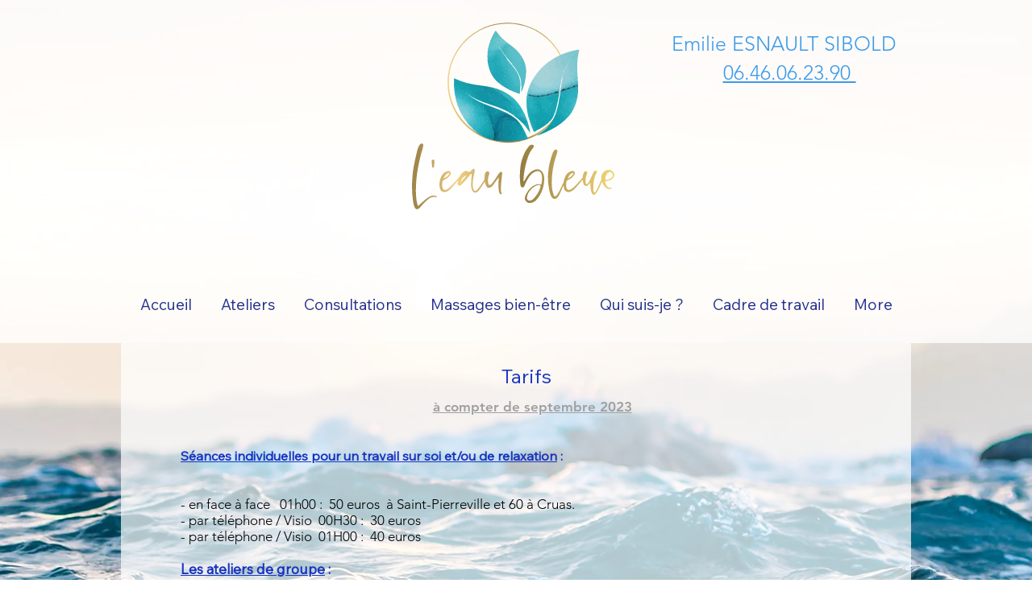

--- FILE ---
content_type: text/html; charset=UTF-8
request_url: https://www.leaubleue.net/tarifs
body_size: 206719
content:
<!DOCTYPE html>
<html lang="fr">
<head>
  
  <!-- SEO Tags -->
  <title>Tarifs | L'eau bleue.</title>
  <link rel="canonical" href="https://www.leaubleue.net/tarifs"/>
  <meta name="robots" content="noindex"/>
  <meta property="og:title" content="Tarifs | L'eau bleue."/>
  <meta property="og:url" content="https://www.leaubleue.net/tarifs"/>
  <meta property="og:site_name" content="L'eau bleue."/>
  <meta property="og:type" content="website"/>
  <meta name="google-site-verification" content="zbkKrrgsNFJN9uD33xW3b8NxRozdhiB2oVxmIQ2Y_hg"/>
  <meta name="twitter:card" content="summary_large_image"/>
  <meta name="twitter:title" content="Tarifs | L'eau bleue."/>

  
  <meta charset='utf-8'>
  <meta name="viewport" content="width=device-width, initial-scale=1" id="wixDesktopViewport" />
  <meta http-equiv="X-UA-Compatible" content="IE=edge">
  <meta name="generator" content="Wix.com Website Builder"/>

  <link rel="icon" sizes="192x192" href="https://static.parastorage.com/client/pfavico.ico" type="image/x-icon"/>
  <link rel="shortcut icon" href="https://static.parastorage.com/client/pfavico.ico" type="image/x-icon"/>
  <link rel="apple-touch-icon" href="https://static.parastorage.com/client/pfavico.ico" type="image/x-icon"/>

  <!-- Safari Pinned Tab Icon -->
  <!-- <link rel="mask-icon" href="https://static.parastorage.com/client/pfavico.ico"> -->

  <!-- Original trials -->
  


  <!-- Segmenter Polyfill -->
  <script>
    if (!window.Intl || !window.Intl.Segmenter) {
      (function() {
        var script = document.createElement('script');
        script.src = 'https://static.parastorage.com/unpkg/@formatjs/intl-segmenter@11.7.10/polyfill.iife.js';
        document.head.appendChild(script);
      })();
    }
  </script>

  <!-- Legacy Polyfills -->
  <script nomodule="" src="https://static.parastorage.com/unpkg/core-js-bundle@3.2.1/minified.js"></script>
  <script nomodule="" src="https://static.parastorage.com/unpkg/focus-within-polyfill@5.0.9/dist/focus-within-polyfill.js"></script>

  <!-- Performance API Polyfills -->
  <script>
  (function () {
    var noop = function noop() {};
    if ("performance" in window === false) {
      window.performance = {};
    }
    window.performance.mark = performance.mark || noop;
    window.performance.measure = performance.measure || noop;
    if ("now" in window.performance === false) {
      var nowOffset = Date.now();
      if (performance.timing && performance.timing.navigationStart) {
        nowOffset = performance.timing.navigationStart;
      }
      window.performance.now = function now() {
        return Date.now() - nowOffset;
      };
    }
  })();
  </script>

  <!-- Globals Definitions -->
  <script>
    (function () {
      var now = Date.now()
      window.initialTimestamps = {
        initialTimestamp: now,
        initialRequestTimestamp: Math.round(performance.timeOrigin ? performance.timeOrigin : now - performance.now())
      }

      window.thunderboltTag = "QA_READY"
      window.thunderboltVersion = "1.16780.0"
    })();
  </script>

  <!-- Essential Viewer Model -->
  <script type="application/json" id="wix-essential-viewer-model">{"fleetConfig":{"fleetName":"thunderbolt-seo-isolated-renderer","type":"Rollout","code":1},"mode":{"qa":false,"enableTestApi":false,"debug":false,"ssrIndicator":false,"ssrOnly":false,"siteAssetsFallback":"enable","versionIndicator":false},"componentsLibrariesTopology":[{"artifactId":"editor-elements","namespace":"wixui","url":"https:\/\/static.parastorage.com\/services\/editor-elements\/1.14849.0"},{"artifactId":"editor-elements","namespace":"dsgnsys","url":"https:\/\/static.parastorage.com\/services\/editor-elements\/1.14849.0"}],"siteFeaturesConfigs":{"sessionManager":{"isRunningInDifferentSiteContext":false}},"language":{"userLanguage":"fr"},"siteAssets":{"clientTopology":{"mediaRootUrl":"https:\/\/static.wixstatic.com","staticMediaUrl":"https:\/\/static.wixstatic.com\/media","moduleRepoUrl":"https:\/\/static.parastorage.com\/unpkg","fileRepoUrl":"https:\/\/static.parastorage.com\/services","viewerAppsUrl":"https:\/\/viewer-apps.parastorage.com","viewerAssetsUrl":"https:\/\/viewer-assets.parastorage.com","siteAssetsUrl":"https:\/\/siteassets.parastorage.com","pageJsonServerUrls":["https:\/\/pages.parastorage.com","https:\/\/staticorigin.wixstatic.com","https:\/\/www.leaubleue.net","https:\/\/fallback.wix.com\/wix-html-editor-pages-webapp\/page"],"pathOfTBModulesInFileRepoForFallback":"wix-thunderbolt\/dist\/"}},"siteFeatures":["accessibility","appMonitoring","assetsLoader","businessLogger","captcha","clickHandlerRegistrar","commonConfig","componentsLoader","componentsRegistry","consentPolicy","cookiesManager","cyclicTabbing","domSelectors","dynamicPages","environmentWixCodeSdk","environment","lightbox","locationWixCodeSdk","mpaNavigation","multilingual","navigationManager","navigationPhases","ooi","pages","panorama","protectedPages","renderer","reporter","routerFetch","router","scrollRestoration","seoWixCodeSdk","seo","sessionManager","siteMembersWixCodeSdk","siteMembers","siteScrollBlocker","siteWixCodeSdk","speculationRules","ssrCache","stores","structureApi","thunderboltInitializer","tpaCommons","translations","usedPlatformApis","warmupData","windowMessageRegistrar","windowWixCodeSdk","wixCustomElementComponent","wixEmbedsApi","componentsReact","platform"],"site":{"externalBaseUrl":"https:\/\/www.leaubleue.net","isSEO":true},"media":{"staticMediaUrl":"https:\/\/static.wixstatic.com\/media","mediaRootUrl":"https:\/\/static.wixstatic.com\/","staticVideoUrl":"https:\/\/video.wixstatic.com\/"},"requestUrl":"https:\/\/www.leaubleue.net\/tarifs","rollout":{"siteAssetsVersionsRollout":false,"isDACRollout":1,"isTBRollout":true},"commonConfig":{"brand":"wix","host":"VIEWER","bsi":"","consentPolicy":{},"consentPolicyHeader":{},"siteRevision":"584","renderingFlow":"NONE","language":"fr","locale":"fr-fr"},"interactionSampleRatio":0.01,"dynamicModelUrl":"https:\/\/www.leaubleue.net\/_api\/v2\/dynamicmodel","accessTokensUrl":"https:\/\/www.leaubleue.net\/_api\/v1\/access-tokens","isExcludedFromSecurityExperiments":false,"experiments":{"specs.thunderbolt.hardenFetchAndXHR":true,"specs.thunderbolt.securityExperiments":true}}</script>
  <script>window.viewerModel = JSON.parse(document.getElementById('wix-essential-viewer-model').textContent)</script>

  <script>
    window.commonConfig = viewerModel.commonConfig
  </script>

  
  <!-- BEGIN handleAccessTokens bundle -->

  <script data-url="https://static.parastorage.com/services/wix-thunderbolt/dist/handleAccessTokens.inline.4f2f9a53.bundle.min.js">(()=>{"use strict";function e(e){let{context:o,property:r,value:n,enumerable:i=!0}=e,c=e.get,l=e.set;if(!r||void 0===n&&!c&&!l)return new Error("property and value are required");let a=o||globalThis,s=a?.[r],u={};if(void 0!==n)u.value=n;else{if(c){let e=t(c);e&&(u.get=e)}if(l){let e=t(l);e&&(u.set=e)}}let p={...u,enumerable:i||!1,configurable:!1};void 0!==n&&(p.writable=!1);try{Object.defineProperty(a,r,p)}catch(e){return e instanceof TypeError?s:e}return s}function t(e,t){return"function"==typeof e?e:!0===e?.async&&"function"==typeof e.func?t?async function(t){return e.func(t)}:async function(){return e.func()}:"function"==typeof e?.func?e.func:void 0}try{e({property:"strictDefine",value:e})}catch{}try{e({property:"defineStrictObject",value:r})}catch{}try{e({property:"defineStrictMethod",value:n})}catch{}var o=["toString","toLocaleString","valueOf","constructor","prototype"];function r(t){let{context:n,property:c,propertiesToExclude:l=[],skipPrototype:a=!1,hardenPrototypePropertiesToExclude:s=[]}=t;if(!c)return new Error("property is required");let u=(n||globalThis)[c],p={},f=i(n,c);u&&("object"==typeof u||"function"==typeof u)&&Reflect.ownKeys(u).forEach(t=>{if(!l.includes(t)&&!o.includes(t)){let o=i(u,t);if(o&&(o.writable||o.configurable)){let{value:r,get:n,set:i,enumerable:c=!1}=o,l={};void 0!==r?l.value=r:n?l.get=n:i&&(l.set=i);try{let o=e({context:u,property:t,...l,enumerable:c});p[t]=o}catch(e){if(!(e instanceof TypeError))throw e;try{p[t]=o.value||o.get||o.set}catch{}}}}});let d={originalObject:u,originalProperties:p};if(!a&&void 0!==u?.prototype){let e=r({context:u,property:"prototype",propertiesToExclude:s,skipPrototype:!0});e instanceof Error||(d.originalPrototype=e?.originalObject,d.originalPrototypeProperties=e?.originalProperties)}return e({context:n,property:c,value:u,enumerable:f?.enumerable}),d}function n(t,o){let r=(o||globalThis)[t],n=i(o||globalThis,t);return r&&n&&(n.writable||n.configurable)?(Object.freeze(r),e({context:globalThis,property:t,value:r})):r}function i(e,t){if(e&&t)try{return Reflect.getOwnPropertyDescriptor(e,t)}catch{return}}function c(e){if("string"!=typeof e)return e;try{return decodeURIComponent(e).toLowerCase().trim()}catch{return e.toLowerCase().trim()}}function l(e,t){let o="";if("string"==typeof e)o=e.split("=")[0]?.trim()||"";else{if(!e||"string"!=typeof e.name)return!1;o=e.name}return t.has(c(o)||"")}function a(e,t){let o;return o="string"==typeof e?e.split(";").map(e=>e.trim()).filter(e=>e.length>0):e||[],o.filter(e=>!l(e,t))}var s=null;function u(){return null===s&&(s=typeof Document>"u"?void 0:Object.getOwnPropertyDescriptor(Document.prototype,"cookie")),s}function p(t,o){if(!globalThis?.cookieStore)return;let r=globalThis.cookieStore.get.bind(globalThis.cookieStore),n=globalThis.cookieStore.getAll.bind(globalThis.cookieStore),i=globalThis.cookieStore.set.bind(globalThis.cookieStore),c=globalThis.cookieStore.delete.bind(globalThis.cookieStore);return e({context:globalThis.CookieStore.prototype,property:"get",value:async function(e){return l(("string"==typeof e?e:e.name)||"",t)?null:r.call(this,e)},enumerable:!0}),e({context:globalThis.CookieStore.prototype,property:"getAll",value:async function(){return a(await n.apply(this,Array.from(arguments)),t)},enumerable:!0}),e({context:globalThis.CookieStore.prototype,property:"set",value:async function(){let e=Array.from(arguments);if(!l(1===e.length?e[0].name:e[0],t))return i.apply(this,e);o&&console.warn(o)},enumerable:!0}),e({context:globalThis.CookieStore.prototype,property:"delete",value:async function(){let e=Array.from(arguments);if(!l(1===e.length?e[0].name:e[0],t))return c.apply(this,e)},enumerable:!0}),e({context:globalThis.cookieStore,property:"prototype",value:globalThis.CookieStore.prototype,enumerable:!1}),e({context:globalThis,property:"cookieStore",value:globalThis.cookieStore,enumerable:!0}),{get:r,getAll:n,set:i,delete:c}}var f=["TextEncoder","TextDecoder","XMLHttpRequestEventTarget","EventTarget","URL","JSON","Reflect","Object","Array","Map","Set","WeakMap","WeakSet","Promise","Symbol","Error"],d=["addEventListener","removeEventListener","dispatchEvent","encodeURI","encodeURIComponent","decodeURI","decodeURIComponent"];const y=(e,t)=>{try{const o=t?t.get.call(document):document.cookie;return o.split(";").map(e=>e.trim()).filter(t=>t?.startsWith(e))[0]?.split("=")[1]}catch(e){return""}},g=(e="",t="",o="/")=>`${e}=; ${t?`domain=${t};`:""} max-age=0; path=${o}; expires=Thu, 01 Jan 1970 00:00:01 GMT`;function m(){(function(){if("undefined"!=typeof window){const e=performance.getEntriesByType("navigation")[0];return"back_forward"===(e?.type||"")}return!1})()&&function(){const{counter:e}=function(){const e=b("getItem");if(e){const[t,o]=e.split("-"),r=o?parseInt(o,10):0;if(r>=3){const e=t?Number(t):0;if(Date.now()-e>6e4)return{counter:0}}return{counter:r}}return{counter:0}}();e<3?(!function(e=1){b("setItem",`${Date.now()}-${e}`)}(e+1),window.location.reload()):console.error("ATS: Max reload attempts reached")}()}function b(e,t){try{return sessionStorage[e]("reload",t||"")}catch(e){console.error("ATS: Error calling sessionStorage:",e)}}const h="client-session-bind",v="sec-fetch-unsupported",{experiments:w}=window.viewerModel,T=[h,"client-binding",v,"svSession","smSession","server-session-bind","wixSession2","wixSession3"].map(e=>e.toLowerCase()),{cookie:S}=function(t,o){let r=new Set(t);return e({context:document,property:"cookie",set:{func:e=>function(e,t,o,r){let n=u(),i=c(t.split(";")[0]||"")||"";[...o].every(e=>!i.startsWith(e.toLowerCase()))&&n?.set?n.set.call(e,t):r&&console.warn(r)}(document,e,r,o)},get:{func:()=>function(e,t){let o=u();if(!o?.get)throw new Error("Cookie descriptor or getter not available");return a(o.get.call(e),t).join("; ")}(document,r)},enumerable:!0}),{cookieStore:p(r,o),cookie:u()}}(T),k="tbReady",x="security_overrideGlobals",{experiments:E,siteFeaturesConfigs:C,accessTokensUrl:P}=window.viewerModel,R=P,M={},O=(()=>{const e=y(h,S);if(w["specs.thunderbolt.browserCacheReload"]){y(v,S)||e?b("removeItem"):m()}return(()=>{const e=g(h),t=g(h,location.hostname);S.set.call(document,e),S.set.call(document,t)})(),e})();O&&(M["client-binding"]=O);const D=fetch;addEventListener(k,function e(t){const{logger:o}=t.detail;try{window.tb.init({fetch:D,fetchHeaders:M})}catch(e){const t=new Error("TB003");o.meter(`${x}_${t.message}`,{paramsOverrides:{errorType:x,eventString:t.message}}),window?.viewerModel?.mode.debug&&console.error(e)}finally{removeEventListener(k,e)}}),E["specs.thunderbolt.hardenFetchAndXHR"]||(window.fetchDynamicModel=()=>C.sessionManager.isRunningInDifferentSiteContext?Promise.resolve({}):fetch(R,{credentials:"same-origin",headers:M}).then(function(e){if(!e.ok)throw new Error(`[${e.status}]${e.statusText}`);return e.json()}),window.dynamicModelPromise=window.fetchDynamicModel())})();
//# sourceMappingURL=https://static.parastorage.com/services/wix-thunderbolt/dist/handleAccessTokens.inline.4f2f9a53.bundle.min.js.map</script>

<!-- END handleAccessTokens bundle -->

<!-- BEGIN overrideGlobals bundle -->

<script data-url="https://static.parastorage.com/services/wix-thunderbolt/dist/overrideGlobals.inline.ec13bfcf.bundle.min.js">(()=>{"use strict";function e(e){let{context:r,property:o,value:n,enumerable:i=!0}=e,c=e.get,a=e.set;if(!o||void 0===n&&!c&&!a)return new Error("property and value are required");let l=r||globalThis,u=l?.[o],s={};if(void 0!==n)s.value=n;else{if(c){let e=t(c);e&&(s.get=e)}if(a){let e=t(a);e&&(s.set=e)}}let p={...s,enumerable:i||!1,configurable:!1};void 0!==n&&(p.writable=!1);try{Object.defineProperty(l,o,p)}catch(e){return e instanceof TypeError?u:e}return u}function t(e,t){return"function"==typeof e?e:!0===e?.async&&"function"==typeof e.func?t?async function(t){return e.func(t)}:async function(){return e.func()}:"function"==typeof e?.func?e.func:void 0}try{e({property:"strictDefine",value:e})}catch{}try{e({property:"defineStrictObject",value:o})}catch{}try{e({property:"defineStrictMethod",value:n})}catch{}var r=["toString","toLocaleString","valueOf","constructor","prototype"];function o(t){let{context:n,property:c,propertiesToExclude:a=[],skipPrototype:l=!1,hardenPrototypePropertiesToExclude:u=[]}=t;if(!c)return new Error("property is required");let s=(n||globalThis)[c],p={},f=i(n,c);s&&("object"==typeof s||"function"==typeof s)&&Reflect.ownKeys(s).forEach(t=>{if(!a.includes(t)&&!r.includes(t)){let r=i(s,t);if(r&&(r.writable||r.configurable)){let{value:o,get:n,set:i,enumerable:c=!1}=r,a={};void 0!==o?a.value=o:n?a.get=n:i&&(a.set=i);try{let r=e({context:s,property:t,...a,enumerable:c});p[t]=r}catch(e){if(!(e instanceof TypeError))throw e;try{p[t]=r.value||r.get||r.set}catch{}}}}});let d={originalObject:s,originalProperties:p};if(!l&&void 0!==s?.prototype){let e=o({context:s,property:"prototype",propertiesToExclude:u,skipPrototype:!0});e instanceof Error||(d.originalPrototype=e?.originalObject,d.originalPrototypeProperties=e?.originalProperties)}return e({context:n,property:c,value:s,enumerable:f?.enumerable}),d}function n(t,r){let o=(r||globalThis)[t],n=i(r||globalThis,t);return o&&n&&(n.writable||n.configurable)?(Object.freeze(o),e({context:globalThis,property:t,value:o})):o}function i(e,t){if(e&&t)try{return Reflect.getOwnPropertyDescriptor(e,t)}catch{return}}function c(e){if("string"!=typeof e)return e;try{return decodeURIComponent(e).toLowerCase().trim()}catch{return e.toLowerCase().trim()}}function a(e,t){return e instanceof Headers?e.forEach((r,o)=>{l(o,t)||e.delete(o)}):Object.keys(e).forEach(r=>{l(r,t)||delete e[r]}),e}function l(e,t){return!t.has(c(e)||"")}function u(e,t){let r=!0,o=function(e){let t,r;if(globalThis.Request&&e instanceof Request)t=e.url;else{if("function"!=typeof e?.toString)throw new Error("Unsupported type for url");t=e.toString()}try{return new URL(t).pathname}catch{return r=t.replace(/#.+/gi,"").split("?").shift(),r.startsWith("/")?r:`/${r}`}}(e),n=c(o);return n&&t.some(e=>n.includes(e))&&(r=!1),r}function s(t,r,o){let n=fetch,i=XMLHttpRequest,c=new Set(r);function s(){let e=new i,r=e.open,n=e.setRequestHeader;return e.open=function(){let n=Array.from(arguments),i=n[1];if(n.length<2||u(i,t))return r.apply(e,n);throw new Error(o||`Request not allowed for path ${i}`)},e.setRequestHeader=function(t,r){l(decodeURIComponent(t),c)&&n.call(e,t,r)},e}return e({property:"fetch",value:function(){let e=function(e,t){return globalThis.Request&&e[0]instanceof Request&&e[0]?.headers?a(e[0].headers,t):e[1]?.headers&&a(e[1].headers,t),e}(arguments,c);return u(arguments[0],t)?n.apply(globalThis,Array.from(e)):new Promise((e,t)=>{t(new Error(o||`Request not allowed for path ${arguments[0]}`))})},enumerable:!0}),e({property:"XMLHttpRequest",value:s,enumerable:!0}),Object.keys(i).forEach(e=>{s[e]=i[e]}),{fetch:n,XMLHttpRequest:i}}var p=["TextEncoder","TextDecoder","XMLHttpRequestEventTarget","EventTarget","URL","JSON","Reflect","Object","Array","Map","Set","WeakMap","WeakSet","Promise","Symbol","Error"],f=["addEventListener","removeEventListener","dispatchEvent","encodeURI","encodeURIComponent","decodeURI","decodeURIComponent"];const d=function(){let t=globalThis.open,r=document.open;function o(e,r,o){let n="string"!=typeof e,i=t.call(window,e,r,o);return n||e&&function(e){return e.startsWith("//")&&/(?:[a-z0-9](?:[a-z0-9-]{0,61}[a-z0-9])?\.)+[a-z0-9][a-z0-9-]{0,61}[a-z0-9]/g.test(`${location.protocol}:${e}`)&&(e=`${location.protocol}${e}`),!e.startsWith("http")||new URL(e).hostname===location.hostname}(e)?{}:i}return e({property:"open",value:o,context:globalThis,enumerable:!0}),e({property:"open",value:function(e,t,n){return e?o(e,t,n):r.call(document,e||"",t||"",n||"")},context:document,enumerable:!0}),{open:t,documentOpen:r}},y=function(){let t=document.createElement,r=Element.prototype.setAttribute,o=Element.prototype.setAttributeNS;return e({property:"createElement",context:document,value:function(n,i){let a=t.call(document,n,i);if("iframe"===c(n)){e({property:"srcdoc",context:a,get:()=>"",set:()=>{console.warn("`srcdoc` is not allowed in iframe elements.")}});let t=function(e,t){"srcdoc"!==e.toLowerCase()?r.call(a,e,t):console.warn("`srcdoc` attribute is not allowed to be set.")},n=function(e,t,r){"srcdoc"!==t.toLowerCase()?o.call(a,e,t,r):console.warn("`srcdoc` attribute is not allowed to be set.")};a.setAttribute=t,a.setAttributeNS=n}return a},enumerable:!0}),{createElement:t,setAttribute:r,setAttributeNS:o}},m=["client-binding"],b=["/_api/v1/access-tokens","/_api/v2/dynamicmodel","/_api/one-app-session-web/v3/businesses"],h=function(){let t=setTimeout,r=setInterval;return o("setTimeout",0,globalThis),o("setInterval",0,globalThis),{setTimeout:t,setInterval:r};function o(t,r,o){let n=o||globalThis,i=n[t];if(!i||"function"!=typeof i)throw new Error(`Function ${t} not found or is not a function`);e({property:t,value:function(){let e=Array.from(arguments);if("string"!=typeof e[r])return i.apply(n,e);console.warn(`Calling ${t} with a String Argument at index ${r} is not allowed`)},context:o,enumerable:!0})}},v=function(){if(navigator&&"serviceWorker"in navigator){let t=navigator.serviceWorker.register;return e({context:navigator.serviceWorker,property:"register",value:function(){console.log("Service worker registration is not allowed")},enumerable:!0}),{register:t}}return{}};performance.mark("overrideGlobals started");const{isExcludedFromSecurityExperiments:g,experiments:w}=window.viewerModel,E=!g&&w["specs.thunderbolt.securityExperiments"];try{d(),E&&y(),w["specs.thunderbolt.hardenFetchAndXHR"]&&E&&s(b,m),v(),(e=>{let t=[],r=[];r=r.concat(["TextEncoder","TextDecoder"]),e&&(r=r.concat(["XMLHttpRequestEventTarget","EventTarget"])),r=r.concat(["URL","JSON"]),e&&(t=t.concat(["addEventListener","removeEventListener"])),t=t.concat(["encodeURI","encodeURIComponent","decodeURI","decodeURIComponent"]),r=r.concat(["String","Number"]),e&&r.push("Object"),r=r.concat(["Reflect"]),t.forEach(e=>{n(e),["addEventListener","removeEventListener"].includes(e)&&n(e,document)}),r.forEach(e=>{o({property:e})})})(E),E&&h()}catch(e){window?.viewerModel?.mode.debug&&console.error(e);const t=new Error("TB006");window.fedops?.reportError(t,"security_overrideGlobals"),window.Sentry?window.Sentry.captureException(t):globalThis.defineStrictProperty("sentryBuffer",[t],window,!1)}performance.mark("overrideGlobals ended")})();
//# sourceMappingURL=https://static.parastorage.com/services/wix-thunderbolt/dist/overrideGlobals.inline.ec13bfcf.bundle.min.js.map</script>

<!-- END overrideGlobals bundle -->


  
  <script>
    window.commonConfig = viewerModel.commonConfig

	
  </script>

  <!-- Initial CSS -->
  <style data-url="https://static.parastorage.com/services/wix-thunderbolt/dist/main.347af09f.min.css">@keyframes slide-horizontal-new{0%{transform:translateX(100%)}}@keyframes slide-horizontal-old{80%{opacity:1}to{opacity:0;transform:translateX(-100%)}}@keyframes slide-vertical-new{0%{transform:translateY(-100%)}}@keyframes slide-vertical-old{80%{opacity:1}to{opacity:0;transform:translateY(100%)}}@keyframes out-in-new{0%{opacity:0}}@keyframes out-in-old{to{opacity:0}}:root:active-view-transition{view-transition-name:none}::view-transition{pointer-events:none}:root:active-view-transition::view-transition-new(page-group),:root:active-view-transition::view-transition-old(page-group){animation-duration:.6s;cursor:wait;pointer-events:all}:root:active-view-transition-type(SlideHorizontal)::view-transition-old(page-group){animation:slide-horizontal-old .6s cubic-bezier(.83,0,.17,1) forwards;mix-blend-mode:normal}:root:active-view-transition-type(SlideHorizontal)::view-transition-new(page-group){animation:slide-horizontal-new .6s cubic-bezier(.83,0,.17,1) backwards;mix-blend-mode:normal}:root:active-view-transition-type(SlideVertical)::view-transition-old(page-group){animation:slide-vertical-old .6s cubic-bezier(.83,0,.17,1) forwards;mix-blend-mode:normal}:root:active-view-transition-type(SlideVertical)::view-transition-new(page-group){animation:slide-vertical-new .6s cubic-bezier(.83,0,.17,1) backwards;mix-blend-mode:normal}:root:active-view-transition-type(OutIn)::view-transition-old(page-group){animation:out-in-old .35s cubic-bezier(.22,1,.36,1) forwards}:root:active-view-transition-type(OutIn)::view-transition-new(page-group){animation:out-in-new .35s cubic-bezier(.64,0,.78,0) .35s backwards}@media(prefers-reduced-motion:reduce){::view-transition-group(*),::view-transition-new(*),::view-transition-old(*){animation:none!important}}body,html{background:transparent;border:0;margin:0;outline:0;padding:0;vertical-align:baseline}body{--scrollbar-width:0px;font-family:Arial,Helvetica,sans-serif;font-size:10px}body,html{height:100%}body{overflow-x:auto;overflow-y:scroll}body:not(.responsive) #site-root{min-width:var(--site-width);width:100%}body:not([data-js-loaded]) [data-hide-prejs]{visibility:hidden}interact-element{display:contents}#SITE_CONTAINER{position:relative}:root{--one-unit:1vw;--section-max-width:9999px;--spx-stopper-max:9999px;--spx-stopper-min:0px;--browser-zoom:1}@supports(-webkit-appearance:none) and (stroke-color:transparent){:root{--safari-sticky-fix:opacity;--experimental-safari-sticky-fix:translateZ(0)}}@supports(container-type:inline-size){:root{--one-unit:1cqw}}[id^=oldHoverBox-]{mix-blend-mode:plus-lighter;transition:opacity .5s ease,visibility .5s ease}[data-mesh-id$=inlineContent-gridContainer]:has(>[id^=oldHoverBox-]){isolation:isolate}</style>
<style data-url="https://static.parastorage.com/services/wix-thunderbolt/dist/main.renderer.9cb0985f.min.css">a,abbr,acronym,address,applet,b,big,blockquote,button,caption,center,cite,code,dd,del,dfn,div,dl,dt,em,fieldset,font,footer,form,h1,h2,h3,h4,h5,h6,header,i,iframe,img,ins,kbd,label,legend,li,nav,object,ol,p,pre,q,s,samp,section,small,span,strike,strong,sub,sup,table,tbody,td,tfoot,th,thead,title,tr,tt,u,ul,var{background:transparent;border:0;margin:0;outline:0;padding:0;vertical-align:baseline}input,select,textarea{box-sizing:border-box;font-family:Helvetica,Arial,sans-serif}ol,ul{list-style:none}blockquote,q{quotes:none}ins{text-decoration:none}del{text-decoration:line-through}table{border-collapse:collapse;border-spacing:0}a{cursor:pointer;text-decoration:none}.testStyles{overflow-y:hidden}.reset-button{-webkit-appearance:none;background:none;border:0;color:inherit;font:inherit;line-height:normal;outline:0;overflow:visible;padding:0;-webkit-user-select:none;-moz-user-select:none;-ms-user-select:none}:focus{outline:none}body.device-mobile-optimized:not(.disable-site-overflow){overflow-x:hidden;overflow-y:scroll}body.device-mobile-optimized:not(.responsive) #SITE_CONTAINER{margin-left:auto;margin-right:auto;overflow-x:visible;position:relative;width:320px}body.device-mobile-optimized:not(.responsive):not(.blockSiteScrolling) #SITE_CONTAINER{margin-top:0}body.device-mobile-optimized>*{max-width:100%!important}body.device-mobile-optimized #site-root{overflow-x:hidden;overflow-y:hidden}@supports(overflow:clip){body.device-mobile-optimized #site-root{overflow-x:clip;overflow-y:clip}}body.device-mobile-non-optimized #SITE_CONTAINER #site-root{overflow-x:clip;overflow-y:clip}body.device-mobile-non-optimized.fullScreenMode{background-color:#5f6360}body.device-mobile-non-optimized.fullScreenMode #MOBILE_ACTIONS_MENU,body.device-mobile-non-optimized.fullScreenMode #SITE_BACKGROUND,body.device-mobile-non-optimized.fullScreenMode #site-root,body.fullScreenMode #WIX_ADS{visibility:hidden}body.fullScreenMode{overflow-x:hidden!important;overflow-y:hidden!important}body.fullScreenMode.device-mobile-optimized #TINY_MENU{opacity:0;pointer-events:none}body.fullScreenMode-scrollable.device-mobile-optimized{overflow-x:hidden!important;overflow-y:auto!important}body.fullScreenMode-scrollable.device-mobile-optimized #masterPage,body.fullScreenMode-scrollable.device-mobile-optimized #site-root{overflow-x:hidden!important;overflow-y:hidden!important}body.fullScreenMode-scrollable.device-mobile-optimized #SITE_BACKGROUND,body.fullScreenMode-scrollable.device-mobile-optimized #masterPage{height:auto!important}body.fullScreenMode-scrollable.device-mobile-optimized #masterPage.mesh-layout{height:0!important}body.blockSiteScrolling,body.siteScrollingBlocked{position:fixed;width:100%}body.blockSiteScrolling #SITE_CONTAINER{margin-top:calc(var(--blocked-site-scroll-margin-top)*-1)}#site-root{margin:0 auto;min-height:100%;position:relative;top:var(--wix-ads-height)}#site-root img:not([src]){visibility:hidden}#site-root svg img:not([src]){visibility:visible}.auto-generated-link{color:inherit}#SCROLL_TO_BOTTOM,#SCROLL_TO_TOP{height:0}.has-click-trigger{cursor:pointer}.fullScreenOverlay{bottom:0;display:flex;justify-content:center;left:0;overflow-y:hidden;position:fixed;right:0;top:-60px;z-index:1005}.fullScreenOverlay>.fullScreenOverlayContent{bottom:0;left:0;margin:0 auto;overflow:hidden;position:absolute;right:0;top:60px;transform:translateZ(0)}[data-mesh-id$=centeredContent],[data-mesh-id$=form],[data-mesh-id$=inlineContent]{pointer-events:none;position:relative}[data-mesh-id$=-gridWrapper],[data-mesh-id$=-rotated-wrapper]{pointer-events:none}[data-mesh-id$=-gridContainer]>*,[data-mesh-id$=-rotated-wrapper]>*,[data-mesh-id$=inlineContent]>:not([data-mesh-id$=-gridContainer]){pointer-events:auto}.device-mobile-optimized #masterPage.mesh-layout #SOSP_CONTAINER_CUSTOM_ID{grid-area:2/1/3/2;-ms-grid-row:2;position:relative}#masterPage.mesh-layout{-ms-grid-rows:max-content max-content min-content max-content;-ms-grid-columns:100%;align-items:start;display:-ms-grid;display:grid;grid-template-columns:100%;grid-template-rows:max-content max-content min-content max-content;justify-content:stretch}#masterPage.mesh-layout #PAGES_CONTAINER,#masterPage.mesh-layout #SITE_FOOTER-placeholder,#masterPage.mesh-layout #SITE_FOOTER_WRAPPER,#masterPage.mesh-layout #SITE_HEADER-placeholder,#masterPage.mesh-layout #SITE_HEADER_WRAPPER,#masterPage.mesh-layout #SOSP_CONTAINER_CUSTOM_ID[data-state~=mobileView],#masterPage.mesh-layout #soapAfterPagesContainer,#masterPage.mesh-layout #soapBeforePagesContainer{-ms-grid-row-align:start;-ms-grid-column-align:start;-ms-grid-column:1}#masterPage.mesh-layout #SITE_HEADER-placeholder,#masterPage.mesh-layout #SITE_HEADER_WRAPPER{grid-area:1/1/2/2;-ms-grid-row:1}#masterPage.mesh-layout #PAGES_CONTAINER,#masterPage.mesh-layout #soapAfterPagesContainer,#masterPage.mesh-layout #soapBeforePagesContainer{grid-area:3/1/4/2;-ms-grid-row:3}#masterPage.mesh-layout #soapAfterPagesContainer,#masterPage.mesh-layout #soapBeforePagesContainer{width:100%}#masterPage.mesh-layout #PAGES_CONTAINER{align-self:stretch}#masterPage.mesh-layout main#PAGES_CONTAINER{display:block}#masterPage.mesh-layout #SITE_FOOTER-placeholder,#masterPage.mesh-layout #SITE_FOOTER_WRAPPER{grid-area:4/1/5/2;-ms-grid-row:4}#masterPage.mesh-layout #SITE_PAGES,#masterPage.mesh-layout [data-mesh-id=PAGES_CONTAINERcenteredContent],#masterPage.mesh-layout [data-mesh-id=PAGES_CONTAINERinlineContent]{height:100%}#masterPage.mesh-layout.desktop>*{width:100%}#masterPage.mesh-layout #PAGES_CONTAINER,#masterPage.mesh-layout #SITE_FOOTER,#masterPage.mesh-layout #SITE_FOOTER_WRAPPER,#masterPage.mesh-layout #SITE_HEADER,#masterPage.mesh-layout #SITE_HEADER_WRAPPER,#masterPage.mesh-layout #SITE_PAGES,#masterPage.mesh-layout #masterPageinlineContent{position:relative}#masterPage.mesh-layout #SITE_HEADER{grid-area:1/1/2/2}#masterPage.mesh-layout #SITE_FOOTER{grid-area:4/1/5/2}#masterPage.mesh-layout.overflow-x-clip #SITE_FOOTER,#masterPage.mesh-layout.overflow-x-clip #SITE_HEADER{overflow-x:clip}[data-z-counter]{z-index:0}[data-z-counter="0"]{z-index:auto}.wixSiteProperties{-webkit-font-smoothing:antialiased;-moz-osx-font-smoothing:grayscale}:root{--wst-button-color-fill-primary:rgb(var(--color_48));--wst-button-color-border-primary:rgb(var(--color_49));--wst-button-color-text-primary:rgb(var(--color_50));--wst-button-color-fill-primary-hover:rgb(var(--color_51));--wst-button-color-border-primary-hover:rgb(var(--color_52));--wst-button-color-text-primary-hover:rgb(var(--color_53));--wst-button-color-fill-primary-disabled:rgb(var(--color_54));--wst-button-color-border-primary-disabled:rgb(var(--color_55));--wst-button-color-text-primary-disabled:rgb(var(--color_56));--wst-button-color-fill-secondary:rgb(var(--color_57));--wst-button-color-border-secondary:rgb(var(--color_58));--wst-button-color-text-secondary:rgb(var(--color_59));--wst-button-color-fill-secondary-hover:rgb(var(--color_60));--wst-button-color-border-secondary-hover:rgb(var(--color_61));--wst-button-color-text-secondary-hover:rgb(var(--color_62));--wst-button-color-fill-secondary-disabled:rgb(var(--color_63));--wst-button-color-border-secondary-disabled:rgb(var(--color_64));--wst-button-color-text-secondary-disabled:rgb(var(--color_65));--wst-color-fill-base-1:rgb(var(--color_36));--wst-color-fill-base-2:rgb(var(--color_37));--wst-color-fill-base-shade-1:rgb(var(--color_38));--wst-color-fill-base-shade-2:rgb(var(--color_39));--wst-color-fill-base-shade-3:rgb(var(--color_40));--wst-color-fill-accent-1:rgb(var(--color_41));--wst-color-fill-accent-2:rgb(var(--color_42));--wst-color-fill-accent-3:rgb(var(--color_43));--wst-color-fill-accent-4:rgb(var(--color_44));--wst-color-fill-background-primary:rgb(var(--color_11));--wst-color-fill-background-secondary:rgb(var(--color_12));--wst-color-text-primary:rgb(var(--color_15));--wst-color-text-secondary:rgb(var(--color_14));--wst-color-action:rgb(var(--color_18));--wst-color-disabled:rgb(var(--color_39));--wst-color-title:rgb(var(--color_45));--wst-color-subtitle:rgb(var(--color_46));--wst-color-line:rgb(var(--color_47));--wst-font-style-h2:var(--font_2);--wst-font-style-h3:var(--font_3);--wst-font-style-h4:var(--font_4);--wst-font-style-h5:var(--font_5);--wst-font-style-h6:var(--font_6);--wst-font-style-body-large:var(--font_7);--wst-font-style-body-medium:var(--font_8);--wst-font-style-body-small:var(--font_9);--wst-font-style-body-x-small:var(--font_10);--wst-color-custom-1:rgb(var(--color_13));--wst-color-custom-2:rgb(var(--color_16));--wst-color-custom-3:rgb(var(--color_17));--wst-color-custom-4:rgb(var(--color_19));--wst-color-custom-5:rgb(var(--color_20));--wst-color-custom-6:rgb(var(--color_21));--wst-color-custom-7:rgb(var(--color_22));--wst-color-custom-8:rgb(var(--color_23));--wst-color-custom-9:rgb(var(--color_24));--wst-color-custom-10:rgb(var(--color_25));--wst-color-custom-11:rgb(var(--color_26));--wst-color-custom-12:rgb(var(--color_27));--wst-color-custom-13:rgb(var(--color_28));--wst-color-custom-14:rgb(var(--color_29));--wst-color-custom-15:rgb(var(--color_30));--wst-color-custom-16:rgb(var(--color_31));--wst-color-custom-17:rgb(var(--color_32));--wst-color-custom-18:rgb(var(--color_33));--wst-color-custom-19:rgb(var(--color_34));--wst-color-custom-20:rgb(var(--color_35))}.wix-presets-wrapper{display:contents}</style>

  <meta name="format-detection" content="telephone=no">
  <meta name="skype_toolbar" content="skype_toolbar_parser_compatible">
  
  

  

  

  <!-- head performance data start -->
  
  <!-- head performance data end -->
  

    


    
<style data-href="https://static.parastorage.com/services/editor-elements-library/dist/thunderbolt/rb_wixui.thunderbolt[DropDownMenu_OverlineMenuButtonSkin].f738f4af.min.css">._pfxlW{clip-path:inset(50%);height:24px;position:absolute;width:24px}._pfxlW:active,._pfxlW:focus{clip-path:unset;right:0;top:50%;transform:translateY(-50%)}._pfxlW.RG3k61{transform:translateY(-50%) rotate(180deg)}.Gs0oXs,.pr7XQM{box-sizing:border-box;height:100%;overflow:visible;position:relative;width:auto}.Gs0oXs[data-state~=header] a,.Gs0oXs[data-state~=header] div,[data-state~=header].pr7XQM a,[data-state~=header].pr7XQM div{cursor:default!important}.Gs0oXs .rcIF9K,.pr7XQM .rcIF9K{display:inline-block;height:100%;width:100%}.pr7XQM{--display:inline-block;display:var(--display)}.pr7XQM .nzVyrk{padding:0 var(--pad,5px)}.pr7XQM .VCJeT5{border-top:1px solid rgba(var(--brd,var(--color_15,color_15)),var(--alpha-brd,1));cursor:pointer;font:var(--fnt,var(--font_1))}.pr7XQM .xYGmQj{color:rgb(var(--txt,var(--color_15,color_15)));display:inline-block;padding:8px}.pr7XQM[data-listposition=left]{padding-left:0}.pr7XQM[data-listposition=right]{padding-right:0}.pr7XQM[data-state~=drop]{display:block;width:100%}.pr7XQM[data-state~=link]:hover .VCJeT5,.pr7XQM[data-state~=over] .VCJeT5{border-top-color:rgba(var(--brdh,var(--color_15,color_15)),var(--alpha-brdh,1));border-top-width:4px}.pr7XQM[data-state~=link]:hover .xYGmQj,.pr7XQM[data-state~=over] .xYGmQj{color:rgb(var(--txth,var(--color_15,color_15)));display:inline-block;padding-top:5px}.pr7XQM[data-state~=selected] .VCJeT5{border-top-color:rgba(var(--brds,var(--color_15,color_15)),var(--alpha-brds,1));border-top-width:4px}.pr7XQM[data-state~=selected] .xYGmQj{color:rgb(var(--txts,var(--color_15,color_15)));display:inline-block;padding-top:5px}.XRwtpn{overflow-x:hidden}.XRwtpn .SvGGzE{display:flex;flex-direction:column;height:100%;width:100%}.XRwtpn .SvGGzE .ckXV57{flex:1}.XRwtpn .SvGGzE .CkCpUo{height:calc(100% - (var(--menuTotalBordersY, 0px)));overflow:visible;white-space:nowrap;width:calc(100% - (var(--menuTotalBordersX, 0px)))}.XRwtpn .SvGGzE .CkCpUo .L3ZIQx,.XRwtpn .SvGGzE .CkCpUo .u7d_AM{direction:var(--menu-direction);display:inline-block;text-align:var(--menu-align,var(--align))}.XRwtpn .SvGGzE .CkCpUo .DTRNn1{display:block;width:100%}.XRwtpn .O1lweY{direction:var(--submenus-direction);display:block;opacity:1;text-align:var(--submenus-align,var(--align));z-index:99999}.XRwtpn .O1lweY .VtNw6g{display:inherit;overflow:visible;visibility:inherit;white-space:nowrap;width:auto}.XRwtpn .O1lweY.GkAfhB{transition:visibility;transition-delay:.2s;visibility:visible}.XRwtpn .O1lweY .u7d_AM{display:inline-block}.XRwtpn .Ursk0e{display:none}.YXlfNd>nav{bottom:0;left:0;right:0;top:0}.YXlfNd .CkCpUo,.YXlfNd .O1lweY,.YXlfNd>nav{position:absolute}.YXlfNd .O1lweY{background-color:rgba(var(--bgDrop,var(--color_11,color_11)),var(--alpha-bgDrop,1));border-radius:var(--rd,10px);box-shadow:var(--shd,0 1px 4px rgba(0,0,0,.6));margin-top:7px;padding:15px 5px 0 5px;visibility:hidden}.YXlfNd [data-dropmode=dropUp] .O1lweY{margin-bottom:7px;margin-top:0}</style>
<style data-href="https://static.parastorage.com/services/editor-elements-library/dist/thunderbolt/rb_wixui.thunderbolt_bootstrap.a1b00b19.min.css">.cwL6XW{cursor:pointer}.sNF2R0{opacity:0}.hLoBV3{transition:opacity var(--transition-duration) cubic-bezier(.37,0,.63,1)}.Rdf41z,.hLoBV3{opacity:1}.ftlZWo{transition:opacity var(--transition-duration) cubic-bezier(.37,0,.63,1)}.ATGlOr,.ftlZWo{opacity:0}.KQSXD0{transition:opacity var(--transition-duration) cubic-bezier(.64,0,.78,0)}.KQSXD0,.pagQKE{opacity:1}._6zG5H{opacity:0;transition:opacity var(--transition-duration) cubic-bezier(.22,1,.36,1)}.BB49uC{transform:translateX(100%)}.j9xE1V{transition:transform var(--transition-duration) cubic-bezier(.87,0,.13,1)}.ICs7Rs,.j9xE1V{transform:translateX(0)}.DxijZJ{transition:transform var(--transition-duration) cubic-bezier(.87,0,.13,1)}.B5kjYq,.DxijZJ{transform:translateX(-100%)}.cJijIV{transition:transform var(--transition-duration) cubic-bezier(.87,0,.13,1)}.cJijIV,.hOxaWM{transform:translateX(0)}.T9p3fN{transform:translateX(100%);transition:transform var(--transition-duration) cubic-bezier(.87,0,.13,1)}.qDxYJm{transform:translateY(100%)}.aA9V0P{transition:transform var(--transition-duration) cubic-bezier(.87,0,.13,1)}.YPXPAS,.aA9V0P{transform:translateY(0)}.Xf2zsA{transition:transform var(--transition-duration) cubic-bezier(.87,0,.13,1)}.Xf2zsA,.y7Kt7s{transform:translateY(-100%)}.EeUgMu{transition:transform var(--transition-duration) cubic-bezier(.87,0,.13,1)}.EeUgMu,.fdHrtm{transform:translateY(0)}.WIFaG4{transform:translateY(100%);transition:transform var(--transition-duration) cubic-bezier(.87,0,.13,1)}body:not(.responsive) .JsJXaX{overflow-x:clip}:root:active-view-transition .JsJXaX{view-transition-name:page-group}.AnQkDU{display:grid;grid-template-columns:1fr;grid-template-rows:1fr;height:100%}.AnQkDU>div{align-self:stretch!important;grid-area:1/1/2/2;justify-self:stretch!important}.StylableButton2545352419__root{-archetype:box;border:none;box-sizing:border-box;cursor:pointer;display:block;height:100%;min-height:10px;min-width:10px;padding:0;touch-action:manipulation;width:100%}.StylableButton2545352419__root[disabled]{pointer-events:none}.StylableButton2545352419__root:not(:hover):not([disabled]).StylableButton2545352419--hasBackgroundColor{background-color:var(--corvid-background-color)!important}.StylableButton2545352419__root:hover:not([disabled]).StylableButton2545352419--hasHoverBackgroundColor{background-color:var(--corvid-hover-background-color)!important}.StylableButton2545352419__root:not(:hover)[disabled].StylableButton2545352419--hasDisabledBackgroundColor{background-color:var(--corvid-disabled-background-color)!important}.StylableButton2545352419__root:not(:hover):not([disabled]).StylableButton2545352419--hasBorderColor{border-color:var(--corvid-border-color)!important}.StylableButton2545352419__root:hover:not([disabled]).StylableButton2545352419--hasHoverBorderColor{border-color:var(--corvid-hover-border-color)!important}.StylableButton2545352419__root:not(:hover)[disabled].StylableButton2545352419--hasDisabledBorderColor{border-color:var(--corvid-disabled-border-color)!important}.StylableButton2545352419__root.StylableButton2545352419--hasBorderRadius{border-radius:var(--corvid-border-radius)!important}.StylableButton2545352419__root.StylableButton2545352419--hasBorderWidth{border-width:var(--corvid-border-width)!important}.StylableButton2545352419__root:not(:hover):not([disabled]).StylableButton2545352419--hasColor,.StylableButton2545352419__root:not(:hover):not([disabled]).StylableButton2545352419--hasColor .StylableButton2545352419__label{color:var(--corvid-color)!important}.StylableButton2545352419__root:hover:not([disabled]).StylableButton2545352419--hasHoverColor,.StylableButton2545352419__root:hover:not([disabled]).StylableButton2545352419--hasHoverColor .StylableButton2545352419__label{color:var(--corvid-hover-color)!important}.StylableButton2545352419__root:not(:hover)[disabled].StylableButton2545352419--hasDisabledColor,.StylableButton2545352419__root:not(:hover)[disabled].StylableButton2545352419--hasDisabledColor .StylableButton2545352419__label{color:var(--corvid-disabled-color)!important}.StylableButton2545352419__link{-archetype:box;box-sizing:border-box;color:#000;text-decoration:none}.StylableButton2545352419__container{align-items:center;display:flex;flex-basis:auto;flex-direction:row;flex-grow:1;height:100%;justify-content:center;overflow:hidden;transition:all .2s ease,visibility 0s;width:100%}.StylableButton2545352419__label{-archetype:text;-controller-part-type:LayoutChildDisplayDropdown,LayoutFlexChildSpacing(first);max-width:100%;min-width:1.8em;overflow:hidden;text-align:center;text-overflow:ellipsis;transition:inherit;white-space:nowrap}.StylableButton2545352419__root.StylableButton2545352419--isMaxContent .StylableButton2545352419__label{text-overflow:unset}.StylableButton2545352419__root.StylableButton2545352419--isWrapText .StylableButton2545352419__label{min-width:10px;overflow-wrap:break-word;white-space:break-spaces;word-break:break-word}.StylableButton2545352419__icon{-archetype:icon;-controller-part-type:LayoutChildDisplayDropdown,LayoutFlexChildSpacing(last);flex-shrink:0;height:50px;min-width:1px;transition:inherit}.StylableButton2545352419__icon.StylableButton2545352419--override{display:block!important}.StylableButton2545352419__icon svg,.StylableButton2545352419__icon>span{display:flex;height:inherit;width:inherit}.StylableButton2545352419__root:not(:hover):not([disalbed]).StylableButton2545352419--hasIconColor .StylableButton2545352419__icon svg{fill:var(--corvid-icon-color)!important;stroke:var(--corvid-icon-color)!important}.StylableButton2545352419__root:hover:not([disabled]).StylableButton2545352419--hasHoverIconColor .StylableButton2545352419__icon svg{fill:var(--corvid-hover-icon-color)!important;stroke:var(--corvid-hover-icon-color)!important}.StylableButton2545352419__root:not(:hover)[disabled].StylableButton2545352419--hasDisabledIconColor .StylableButton2545352419__icon svg{fill:var(--corvid-disabled-icon-color)!important;stroke:var(--corvid-disabled-icon-color)!important}.aeyn4z{bottom:0;left:0;position:absolute;right:0;top:0}.qQrFOK{cursor:pointer}.VDJedC{-webkit-tap-highlight-color:rgba(0,0,0,0);fill:var(--corvid-fill-color,var(--fill));fill-opacity:var(--fill-opacity);stroke:var(--corvid-stroke-color,var(--stroke));stroke-opacity:var(--stroke-opacity);stroke-width:var(--stroke-width);filter:var(--drop-shadow,none);opacity:var(--opacity);transform:var(--flip)}.VDJedC,.VDJedC svg{bottom:0;left:0;position:absolute;right:0;top:0}.VDJedC svg{height:var(--svg-calculated-height,100%);margin:auto;padding:var(--svg-calculated-padding,0);width:var(--svg-calculated-width,100%)}.VDJedC svg:not([data-type=ugc]){overflow:visible}.l4CAhn *{vector-effect:non-scaling-stroke}.Z_l5lU{-webkit-text-size-adjust:100%;-moz-text-size-adjust:100%;text-size-adjust:100%}ol.font_100,ul.font_100{color:#080808;font-family:"Arial, Helvetica, sans-serif",serif;font-size:10px;font-style:normal;font-variant:normal;font-weight:400;letter-spacing:normal;line-height:normal;margin:0;text-decoration:none}ol.font_100 li,ul.font_100 li{margin-bottom:12px}ol.wix-list-text-align,ul.wix-list-text-align{list-style-position:inside}ol.wix-list-text-align h1,ol.wix-list-text-align h2,ol.wix-list-text-align h3,ol.wix-list-text-align h4,ol.wix-list-text-align h5,ol.wix-list-text-align h6,ol.wix-list-text-align p,ul.wix-list-text-align h1,ul.wix-list-text-align h2,ul.wix-list-text-align h3,ul.wix-list-text-align h4,ul.wix-list-text-align h5,ul.wix-list-text-align h6,ul.wix-list-text-align p{display:inline}.HQSswv{cursor:pointer}.yi6otz{clip:rect(0 0 0 0);border:0;height:1px;margin:-1px;overflow:hidden;padding:0;position:absolute;width:1px}.zQ9jDz [data-attr-richtext-marker=true]{display:block}.zQ9jDz [data-attr-richtext-marker=true] table{border-collapse:collapse;margin:15px 0;width:100%}.zQ9jDz [data-attr-richtext-marker=true] table td{padding:12px;position:relative}.zQ9jDz [data-attr-richtext-marker=true] table td:after{border-bottom:1px solid currentColor;border-left:1px solid currentColor;bottom:0;content:"";left:0;opacity:.2;position:absolute;right:0;top:0}.zQ9jDz [data-attr-richtext-marker=true] table tr td:last-child:after{border-right:1px solid currentColor}.zQ9jDz [data-attr-richtext-marker=true] table tr:first-child td:after{border-top:1px solid currentColor}@supports(-webkit-appearance:none) and (stroke-color:transparent){.qvSjx3>*>:first-child{vertical-align:top}}@supports(-webkit-touch-callout:none){.qvSjx3>*>:first-child{vertical-align:top}}.LkZBpT :is(p,h1,h2,h3,h4,h5,h6,ul,ol,span[data-attr-richtext-marker],blockquote,div) [class$=rich-text__text],.LkZBpT :is(p,h1,h2,h3,h4,h5,h6,ul,ol,span[data-attr-richtext-marker],blockquote,div)[class$=rich-text__text]{color:var(--corvid-color,currentColor)}.LkZBpT :is(p,h1,h2,h3,h4,h5,h6,ul,ol,span[data-attr-richtext-marker],blockquote,div) span[style*=color]{color:var(--corvid-color,currentColor)!important}.Kbom4H{direction:var(--text-direction);min-height:var(--min-height);min-width:var(--min-width)}.Kbom4H .upNqi2{word-wrap:break-word;height:100%;overflow-wrap:break-word;position:relative;width:100%}.Kbom4H .upNqi2 ul{list-style:disc inside}.Kbom4H .upNqi2 li{margin-bottom:12px}.MMl86N blockquote,.MMl86N div,.MMl86N h1,.MMl86N h2,.MMl86N h3,.MMl86N h4,.MMl86N h5,.MMl86N h6,.MMl86N p{letter-spacing:normal;line-height:normal}.gYHZuN{min-height:var(--min-height);min-width:var(--min-width)}.gYHZuN .upNqi2{word-wrap:break-word;height:100%;overflow-wrap:break-word;position:relative;width:100%}.gYHZuN .upNqi2 ol,.gYHZuN .upNqi2 ul{letter-spacing:normal;line-height:normal;margin-inline-start:.5em;padding-inline-start:1.3em}.gYHZuN .upNqi2 ul{list-style-type:disc}.gYHZuN .upNqi2 ol{list-style-type:decimal}.gYHZuN .upNqi2 ol ul,.gYHZuN .upNqi2 ul ul{line-height:normal;list-style-type:circle}.gYHZuN .upNqi2 ol ol ul,.gYHZuN .upNqi2 ol ul ul,.gYHZuN .upNqi2 ul ol ul,.gYHZuN .upNqi2 ul ul ul{line-height:normal;list-style-type:square}.gYHZuN .upNqi2 li{font-style:inherit;font-weight:inherit;letter-spacing:normal;line-height:inherit}.gYHZuN .upNqi2 h1,.gYHZuN .upNqi2 h2,.gYHZuN .upNqi2 h3,.gYHZuN .upNqi2 h4,.gYHZuN .upNqi2 h5,.gYHZuN .upNqi2 h6,.gYHZuN .upNqi2 p{letter-spacing:normal;line-height:normal;margin-block:0;margin:0}.gYHZuN .upNqi2 a{color:inherit}.MMl86N,.ku3DBC{word-wrap:break-word;direction:var(--text-direction);min-height:var(--min-height);min-width:var(--min-width);mix-blend-mode:var(--blendMode,normal);overflow-wrap:break-word;pointer-events:none;text-align:start;text-shadow:var(--textOutline,0 0 transparent),var(--textShadow,0 0 transparent);text-transform:var(--textTransform,"none")}.MMl86N>*,.ku3DBC>*{pointer-events:auto}.MMl86N li,.ku3DBC li{font-style:inherit;font-weight:inherit;letter-spacing:normal;line-height:inherit}.MMl86N ol,.MMl86N ul,.ku3DBC ol,.ku3DBC ul{letter-spacing:normal;line-height:normal;margin-inline-end:0;margin-inline-start:.5em}.MMl86N:not(.Vq6kJx) ol,.MMl86N:not(.Vq6kJx) ul,.ku3DBC:not(.Vq6kJx) ol,.ku3DBC:not(.Vq6kJx) ul{padding-inline-end:0;padding-inline-start:1.3em}.MMl86N ul,.ku3DBC ul{list-style-type:disc}.MMl86N ol,.ku3DBC ol{list-style-type:decimal}.MMl86N ol ul,.MMl86N ul ul,.ku3DBC ol ul,.ku3DBC ul ul{list-style-type:circle}.MMl86N ol ol ul,.MMl86N ol ul ul,.MMl86N ul ol ul,.MMl86N ul ul ul,.ku3DBC ol ol ul,.ku3DBC ol ul ul,.ku3DBC ul ol ul,.ku3DBC ul ul ul{list-style-type:square}.MMl86N blockquote,.MMl86N div,.MMl86N h1,.MMl86N h2,.MMl86N h3,.MMl86N h4,.MMl86N h5,.MMl86N h6,.MMl86N p,.ku3DBC blockquote,.ku3DBC div,.ku3DBC h1,.ku3DBC h2,.ku3DBC h3,.ku3DBC h4,.ku3DBC h5,.ku3DBC h6,.ku3DBC p{margin-block:0;margin:0}.MMl86N a,.ku3DBC a{color:inherit}.Vq6kJx li{margin-inline-end:0;margin-inline-start:1.3em}.Vd6aQZ{overflow:hidden;padding:0;pointer-events:none;white-space:nowrap}.mHZSwn{display:none}.lvxhkV{bottom:0;left:0;position:absolute;right:0;top:0;width:100%}.QJjwEo{transform:translateY(-100%);transition:.2s ease-in}.kdBXfh{transition:.2s}.MP52zt{opacity:0;transition:.2s ease-in}.MP52zt.Bhu9m5{z-index:-1!important}.LVP8Wf{opacity:1;transition:.2s}.VrZrC0{height:auto}.VrZrC0,.cKxVkc{position:relative;width:100%}:host(:not(.device-mobile-optimized)) .vlM3HR,body:not(.device-mobile-optimized) .vlM3HR{margin-left:calc((100% - var(--site-width))/2);width:var(--site-width)}.AT7o0U[data-focuscycled=active]{outline:1px solid transparent}.AT7o0U[data-focuscycled=active]:not(:focus-within){outline:2px solid transparent;transition:outline .01s ease}.AT7o0U .vlM3HR{bottom:0;left:0;position:absolute;right:0;top:0}.Tj01hh,.jhxvbR{display:block;height:100%;width:100%}.jhxvbR img{max-width:var(--wix-img-max-width,100%)}.jhxvbR[data-animate-blur] img{filter:blur(9px);transition:filter .8s ease-in}.jhxvbR[data-animate-blur] img[data-load-done]{filter:none}.WzbAF8{direction:var(--direction)}.WzbAF8 .mpGTIt .O6KwRn{display:var(--item-display);height:var(--item-size);margin-block:var(--item-margin-block);margin-inline:var(--item-margin-inline);width:var(--item-size)}.WzbAF8 .mpGTIt .O6KwRn:last-child{margin-block:0;margin-inline:0}.WzbAF8 .mpGTIt .O6KwRn .oRtuWN{display:block}.WzbAF8 .mpGTIt .O6KwRn .oRtuWN .YaS0jR{height:var(--item-size);width:var(--item-size)}.WzbAF8 .mpGTIt{height:100%;position:absolute;white-space:nowrap;width:100%}:host(.device-mobile-optimized) .WzbAF8 .mpGTIt,body.device-mobile-optimized .WzbAF8 .mpGTIt{white-space:normal}.big2ZD{display:grid;grid-template-columns:1fr;grid-template-rows:1fr;height:calc(100% - var(--wix-ads-height));left:0;margin-top:var(--wix-ads-height);position:fixed;top:0;width:100%}.SHHiV9,.big2ZD{pointer-events:none;z-index:var(--pinned-layer-in-container,var(--above-all-in-container))}</style>
<style data-href="https://static.parastorage.com/services/editor-elements-library/dist/thunderbolt/rb_wixui.thunderbolt[Container_DefaultAreaSkin].49a83073.min.css">.cwL6XW{cursor:pointer}.KaEeLN{--container-corvid-border-color:rgba(var(--brd,var(--color_15,color_15)),var(--alpha-brd,1));--container-corvid-border-size:var(--brw,1px);--container-corvid-background-color:rgba(var(--bg,var(--color_11,color_11)),var(--alpha-bg,1));--backdrop-filter:$backdrop-filter}.uYj0Sg{-webkit-backdrop-filter:var(--backdrop-filter,none);backdrop-filter:var(--backdrop-filter,none);background-color:var(--container-corvid-background-color,rgba(var(--bg,var(--color_11,color_11)),var(--alpha-bg,1)));background-image:var(--bg-gradient,none);border:var(--container-corvid-border-width,var(--brw,1px)) solid var(--container-corvid-border-color,rgba(var(--brd,var(--color_15,color_15)),var(--alpha-brd,1)));border-radius:var(--rd,5px);bottom:0;box-shadow:var(--shd,0 1px 4px rgba(0,0,0,.6));left:0;position:absolute;right:0;top:0}</style>
<style data-href="https://static.parastorage.com/services/editor-elements-library/dist/thunderbolt/rb_wixui.thunderbolt[HeaderContainer_BevelScreen].ec4d1092.min.css">.uRmCGe{bottom:0;left:0;position:absolute;right:0;top:0;width:100%}.WL0EsN{transform:translateY(-100%);transition:.2s ease-in}.sidK5I{transition:.2s}.VvQjEF{opacity:0;transition:.2s ease-in}.VvQjEF.U7bXKO{z-index:-1!important}.LourDs{opacity:1;transition:.2s}.aVaKr8{height:auto}.aVaKr8,.duEYWW{position:relative;width:100%}:host(:not(.device-mobile-optimized)) .Na9Voo,body:not(.device-mobile-optimized) .Na9Voo{margin-left:calc((100% - var(--site-width))/2);width:var(--site-width)}.fDPYmu[data-focuscycled=active]{outline:1px solid transparent}.fDPYmu[data-focuscycled=active]:not(:focus-within){outline:2px solid transparent;transition:outline .01s ease}.fDPYmu .hqwWPY{background-color:var(--screenwidth-corvid-background-color,rgba(var(--bg,var(--color_11,color_11)),var(--alpha-bg,1)));background-image:url([data-uri]);background-repeat:repeat-x;border-bottom:var(--brwb,0) solid var(--screenwidth-corvid-border-color,rgba(var(--brd,var(--color_15,color_15)),var(--alpha-brd,1)));border-top:var(--brwt,0) solid var(--screenwidth-corvid-border-color,rgba(var(--brd,var(--color_15,color_15)),var(--alpha-brd,1)));bottom:0;box-shadow:var(--shd,inset 0 1px 1px hsla(0,0%,100%,.6),inset 0 -1px 1px rgba(0,0,0,.6),0 0 5px rgba(0,0,0,.6));top:0}.fDPYmu .Na9Voo,.fDPYmu .hqwWPY{left:0;position:absolute;right:0}.fDPYmu .Na9Voo{bottom:var(--brwb,0);top:var(--brwt,0)}:host(.device-mobile-optimized) .fDPYmu .Na9Voo,body.device-mobile-optimized .fDPYmu .Na9Voo{left:10px;right:10px}</style>
<style data-href="https://static.parastorage.com/services/editor-elements-library/dist/thunderbolt/rb_wixui.thunderbolt[SkipToContentButton].39deac6a.min.css">.LHrbPP{background:#fff;border-radius:24px;color:#116dff;cursor:pointer;font-family:Helvetica,Arial,メイリオ,meiryo,ヒラギノ角ゴ pro w3,hiragino kaku gothic pro,sans-serif;font-size:14px;height:0;left:50%;margin-left:-94px;opacity:0;padding:0 24px 0 24px;pointer-events:none;position:absolute;top:60px;width:0;z-index:9999}.LHrbPP:focus{border:2px solid;height:40px;opacity:1;pointer-events:auto;width:auto}</style>
<style data-href="https://static.parastorage.com/services/editor-elements-library/dist/thunderbolt/rb_wixui.thunderbolt_bootstrap-classic.72e6a2a3.min.css">.PlZyDq{touch-action:manipulation}.uDW_Qe{align-items:center;box-sizing:border-box;display:flex;justify-content:var(--label-align);min-width:100%;text-align:initial;width:-moz-max-content;width:max-content}.uDW_Qe:before{max-width:var(--margin-start,0)}.uDW_Qe:after,.uDW_Qe:before{align-self:stretch;content:"";flex-grow:1}.uDW_Qe:after{max-width:var(--margin-end,0)}.FubTgk{height:100%}.FubTgk .uDW_Qe{border-radius:var(--corvid-border-radius,var(--rd,0));bottom:0;box-shadow:var(--shd,0 1px 4px rgba(0,0,0,.6));left:0;position:absolute;right:0;top:0;transition:var(--trans1,border-color .4s ease 0s,background-color .4s ease 0s)}.FubTgk .uDW_Qe:link,.FubTgk .uDW_Qe:visited{border-color:transparent}.FubTgk .l7_2fn{color:var(--corvid-color,rgb(var(--txt,var(--color_15,color_15))));font:var(--fnt,var(--font_5));margin:0;position:relative;transition:var(--trans2,color .4s ease 0s);white-space:nowrap}.FubTgk[aria-disabled=false] .uDW_Qe{background-color:var(--corvid-background-color,rgba(var(--bg,var(--color_17,color_17)),var(--alpha-bg,1)));border:solid var(--corvid-border-color,rgba(var(--brd,var(--color_15,color_15)),var(--alpha-brd,1))) var(--corvid-border-width,var(--brw,0));cursor:pointer!important}:host(.device-mobile-optimized) .FubTgk[aria-disabled=false]:active .uDW_Qe,body.device-mobile-optimized .FubTgk[aria-disabled=false]:active .uDW_Qe{background-color:var(--corvid-hover-background-color,rgba(var(--bgh,var(--color_18,color_18)),var(--alpha-bgh,1)));border-color:var(--corvid-hover-border-color,rgba(var(--brdh,var(--color_15,color_15)),var(--alpha-brdh,1)))}:host(.device-mobile-optimized) .FubTgk[aria-disabled=false]:active .l7_2fn,body.device-mobile-optimized .FubTgk[aria-disabled=false]:active .l7_2fn{color:var(--corvid-hover-color,rgb(var(--txth,var(--color_15,color_15))))}:host(:not(.device-mobile-optimized)) .FubTgk[aria-disabled=false]:hover .uDW_Qe,body:not(.device-mobile-optimized) .FubTgk[aria-disabled=false]:hover .uDW_Qe{background-color:var(--corvid-hover-background-color,rgba(var(--bgh,var(--color_18,color_18)),var(--alpha-bgh,1)));border-color:var(--corvid-hover-border-color,rgba(var(--brdh,var(--color_15,color_15)),var(--alpha-brdh,1)))}:host(:not(.device-mobile-optimized)) .FubTgk[aria-disabled=false]:hover .l7_2fn,body:not(.device-mobile-optimized) .FubTgk[aria-disabled=false]:hover .l7_2fn{color:var(--corvid-hover-color,rgb(var(--txth,var(--color_15,color_15))))}.FubTgk[aria-disabled=true] .uDW_Qe{background-color:var(--corvid-disabled-background-color,rgba(var(--bgd,204,204,204),var(--alpha-bgd,1)));border-color:var(--corvid-disabled-border-color,rgba(var(--brdd,204,204,204),var(--alpha-brdd,1)));border-style:solid;border-width:var(--corvid-border-width,var(--brw,0))}.FubTgk[aria-disabled=true] .l7_2fn{color:var(--corvid-disabled-color,rgb(var(--txtd,255,255,255)))}.uUxqWY{align-items:center;box-sizing:border-box;display:flex;justify-content:var(--label-align);min-width:100%;text-align:initial;width:-moz-max-content;width:max-content}.uUxqWY:before{max-width:var(--margin-start,0)}.uUxqWY:after,.uUxqWY:before{align-self:stretch;content:"";flex-grow:1}.uUxqWY:after{max-width:var(--margin-end,0)}.Vq4wYb[aria-disabled=false] .uUxqWY{cursor:pointer}:host(.device-mobile-optimized) .Vq4wYb[aria-disabled=false]:active .wJVzSK,body.device-mobile-optimized .Vq4wYb[aria-disabled=false]:active .wJVzSK{color:var(--corvid-hover-color,rgb(var(--txth,var(--color_15,color_15))));transition:var(--trans,color .4s ease 0s)}:host(:not(.device-mobile-optimized)) .Vq4wYb[aria-disabled=false]:hover .wJVzSK,body:not(.device-mobile-optimized) .Vq4wYb[aria-disabled=false]:hover .wJVzSK{color:var(--corvid-hover-color,rgb(var(--txth,var(--color_15,color_15))));transition:var(--trans,color .4s ease 0s)}.Vq4wYb .uUxqWY{bottom:0;left:0;position:absolute;right:0;top:0}.Vq4wYb .wJVzSK{color:var(--corvid-color,rgb(var(--txt,var(--color_15,color_15))));font:var(--fnt,var(--font_5));transition:var(--trans,color .4s ease 0s);white-space:nowrap}.Vq4wYb[aria-disabled=true] .wJVzSK{color:var(--corvid-disabled-color,rgb(var(--txtd,255,255,255)))}:host(:not(.device-mobile-optimized)) .CohWsy,body:not(.device-mobile-optimized) .CohWsy{display:flex}:host(:not(.device-mobile-optimized)) .V5AUxf,body:not(.device-mobile-optimized) .V5AUxf{-moz-column-gap:var(--margin);column-gap:var(--margin);direction:var(--direction);display:flex;margin:0 auto;position:relative;width:calc(100% - var(--padding)*2)}:host(:not(.device-mobile-optimized)) .V5AUxf>*,body:not(.device-mobile-optimized) .V5AUxf>*{direction:ltr;flex:var(--column-flex) 1 0%;left:0;margin-bottom:var(--padding);margin-top:var(--padding);min-width:0;position:relative;top:0}:host(.device-mobile-optimized) .V5AUxf,body.device-mobile-optimized .V5AUxf{display:block;padding-bottom:var(--padding-y);padding-left:var(--padding-x,0);padding-right:var(--padding-x,0);padding-top:var(--padding-y);position:relative}:host(.device-mobile-optimized) .V5AUxf>*,body.device-mobile-optimized .V5AUxf>*{margin-bottom:var(--margin);position:relative}:host(.device-mobile-optimized) .V5AUxf>:first-child,body.device-mobile-optimized .V5AUxf>:first-child{margin-top:var(--firstChildMarginTop,0)}:host(.device-mobile-optimized) .V5AUxf>:last-child,body.device-mobile-optimized .V5AUxf>:last-child{margin-bottom:var(--lastChildMarginBottom)}.LIhNy3{backface-visibility:hidden}.jhxvbR,.mtrorN{display:block;height:100%;width:100%}.jhxvbR img{max-width:var(--wix-img-max-width,100%)}.jhxvbR[data-animate-blur] img{filter:blur(9px);transition:filter .8s ease-in}.jhxvbR[data-animate-blur] img[data-load-done]{filter:none}.if7Vw2{height:100%;left:0;-webkit-mask-image:var(--mask-image,none);mask-image:var(--mask-image,none);-webkit-mask-position:var(--mask-position,0);mask-position:var(--mask-position,0);-webkit-mask-repeat:var(--mask-repeat,no-repeat);mask-repeat:var(--mask-repeat,no-repeat);-webkit-mask-size:var(--mask-size,100%);mask-size:var(--mask-size,100%);overflow:hidden;pointer-events:var(--fill-layer-background-media-pointer-events);position:absolute;top:0;width:100%}.if7Vw2.f0uTJH{clip:rect(0,auto,auto,0)}.if7Vw2 .i1tH8h{height:100%;position:absolute;top:0;width:100%}.if7Vw2 .DXi4PB{height:var(--fill-layer-image-height,100%);opacity:var(--fill-layer-image-opacity)}.if7Vw2 .DXi4PB img{height:100%;width:100%}@supports(-webkit-hyphens:none){.if7Vw2.f0uTJH{clip:auto;-webkit-clip-path:inset(0)}}.wG8dni{height:100%}.tcElKx{background-color:var(--bg-overlay-color);background-image:var(--bg-gradient);transition:var(--inherit-transition)}.ImALHf,.Ybjs9b{opacity:var(--fill-layer-video-opacity)}.UWmm3w{bottom:var(--media-padding-bottom);height:var(--media-padding-height);position:absolute;top:var(--media-padding-top);width:100%}.Yjj1af{transform:scale(var(--scale,1));transition:var(--transform-duration,transform 0s)}.ImALHf{height:100%;position:relative;width:100%}.KCM6zk{opacity:var(--fill-layer-video-opacity,var(--fill-layer-image-opacity,1))}.KCM6zk .DXi4PB,.KCM6zk .ImALHf,.KCM6zk .Ybjs9b{opacity:1}._uqPqy{clip-path:var(--fill-layer-clip)}._uqPqy,.eKyYhK{position:absolute;top:0}._uqPqy,.eKyYhK,.x0mqQS img{height:100%;width:100%}.pnCr6P{opacity:0}.blf7sp,.pnCr6P{position:absolute;top:0}.blf7sp{height:0;left:0;overflow:hidden;width:0}.rWP3Gv{left:0;pointer-events:var(--fill-layer-background-media-pointer-events);position:var(--fill-layer-background-media-position)}.Tr4n3d,.rWP3Gv,.wRqk6s{height:100%;top:0;width:100%}.wRqk6s{position:absolute}.Tr4n3d{background-color:var(--fill-layer-background-overlay-color);opacity:var(--fill-layer-background-overlay-blend-opacity-fallback,1);position:var(--fill-layer-background-overlay-position);transform:var(--fill-layer-background-overlay-transform)}@supports(mix-blend-mode:overlay){.Tr4n3d{mix-blend-mode:var(--fill-layer-background-overlay-blend-mode);opacity:var(--fill-layer-background-overlay-blend-opacity,1)}}.VXAmO2{--divider-pin-height__:min(1,calc(var(--divider-layers-pin-factor__) + 1));--divider-pin-layer-height__:var( --divider-layers-pin-factor__ );--divider-pin-border__:min(1,calc(var(--divider-layers-pin-factor__) / -1 + 1));height:calc(var(--divider-height__) + var(--divider-pin-height__)*var(--divider-layers-size__)*var(--divider-layers-y__))}.VXAmO2,.VXAmO2 .dy3w_9{left:0;position:absolute;width:100%}.VXAmO2 .dy3w_9{--divider-layer-i__:var(--divider-layer-i,0);background-position:left calc(50% + var(--divider-offset-x__) + var(--divider-layers-x__)*var(--divider-layer-i__)) bottom;background-repeat:repeat-x;border-bottom-style:solid;border-bottom-width:calc(var(--divider-pin-border__)*var(--divider-layer-i__)*var(--divider-layers-y__));height:calc(var(--divider-height__) + var(--divider-pin-layer-height__)*var(--divider-layer-i__)*var(--divider-layers-y__));opacity:calc(1 - var(--divider-layer-i__)/(var(--divider-layer-i__) + 1))}.UORcXs{--divider-height__:var(--divider-top-height,auto);--divider-offset-x__:var(--divider-top-offset-x,0px);--divider-layers-size__:var(--divider-top-layers-size,0);--divider-layers-y__:var(--divider-top-layers-y,0px);--divider-layers-x__:var(--divider-top-layers-x,0px);--divider-layers-pin-factor__:var(--divider-top-layers-pin-factor,0);border-top:var(--divider-top-padding,0) solid var(--divider-top-color,currentColor);opacity:var(--divider-top-opacity,1);top:0;transform:var(--divider-top-flip,scaleY(-1))}.UORcXs .dy3w_9{background-image:var(--divider-top-image,none);background-size:var(--divider-top-size,contain);border-color:var(--divider-top-color,currentColor);bottom:0;filter:var(--divider-top-filter,none)}.UORcXs .dy3w_9[data-divider-layer="1"]{display:var(--divider-top-layer-1-display,block)}.UORcXs .dy3w_9[data-divider-layer="2"]{display:var(--divider-top-layer-2-display,block)}.UORcXs .dy3w_9[data-divider-layer="3"]{display:var(--divider-top-layer-3-display,block)}.Io4VUz{--divider-height__:var(--divider-bottom-height,auto);--divider-offset-x__:var(--divider-bottom-offset-x,0px);--divider-layers-size__:var(--divider-bottom-layers-size,0);--divider-layers-y__:var(--divider-bottom-layers-y,0px);--divider-layers-x__:var(--divider-bottom-layers-x,0px);--divider-layers-pin-factor__:var(--divider-bottom-layers-pin-factor,0);border-bottom:var(--divider-bottom-padding,0) solid var(--divider-bottom-color,currentColor);bottom:0;opacity:var(--divider-bottom-opacity,1);transform:var(--divider-bottom-flip,none)}.Io4VUz .dy3w_9{background-image:var(--divider-bottom-image,none);background-size:var(--divider-bottom-size,contain);border-color:var(--divider-bottom-color,currentColor);bottom:0;filter:var(--divider-bottom-filter,none)}.Io4VUz .dy3w_9[data-divider-layer="1"]{display:var(--divider-bottom-layer-1-display,block)}.Io4VUz .dy3w_9[data-divider-layer="2"]{display:var(--divider-bottom-layer-2-display,block)}.Io4VUz .dy3w_9[data-divider-layer="3"]{display:var(--divider-bottom-layer-3-display,block)}.YzqVVZ{overflow:visible;position:relative}.mwF7X1{backface-visibility:hidden}.YGilLk{cursor:pointer}.Tj01hh{display:block}.MW5IWV,.Tj01hh{height:100%;width:100%}.MW5IWV{left:0;-webkit-mask-image:var(--mask-image,none);mask-image:var(--mask-image,none);-webkit-mask-position:var(--mask-position,0);mask-position:var(--mask-position,0);-webkit-mask-repeat:var(--mask-repeat,no-repeat);mask-repeat:var(--mask-repeat,no-repeat);-webkit-mask-size:var(--mask-size,100%);mask-size:var(--mask-size,100%);overflow:hidden;pointer-events:var(--fill-layer-background-media-pointer-events);position:absolute;top:0}.MW5IWV.N3eg0s{clip:rect(0,auto,auto,0)}.MW5IWV .Kv1aVt{height:100%;position:absolute;top:0;width:100%}.MW5IWV .dLPlxY{height:var(--fill-layer-image-height,100%);opacity:var(--fill-layer-image-opacity)}.MW5IWV .dLPlxY img{height:100%;width:100%}@supports(-webkit-hyphens:none){.MW5IWV.N3eg0s{clip:auto;-webkit-clip-path:inset(0)}}.VgO9Yg{height:100%}.LWbAav{background-color:var(--bg-overlay-color);background-image:var(--bg-gradient);transition:var(--inherit-transition)}.K_YxMd,.yK6aSC{opacity:var(--fill-layer-video-opacity)}.NGjcJN{bottom:var(--media-padding-bottom);height:var(--media-padding-height);position:absolute;top:var(--media-padding-top);width:100%}.mNGsUM{transform:scale(var(--scale,1));transition:var(--transform-duration,transform 0s)}.K_YxMd{height:100%;position:relative;width:100%}wix-media-canvas{display:block;height:100%}.I8xA4L{opacity:var(--fill-layer-video-opacity,var(--fill-layer-image-opacity,1))}.I8xA4L .K_YxMd,.I8xA4L .dLPlxY,.I8xA4L .yK6aSC{opacity:1}.bX9O_S{clip-path:var(--fill-layer-clip)}.Z_wCwr,.bX9O_S{position:absolute;top:0}.Jxk_UL img,.Z_wCwr,.bX9O_S{height:100%;width:100%}.K8MSra{opacity:0}.K8MSra,.YTb3b4{position:absolute;top:0}.YTb3b4{height:0;left:0;overflow:hidden;width:0}.SUz0WK{left:0;pointer-events:var(--fill-layer-background-media-pointer-events);position:var(--fill-layer-background-media-position)}.FNxOn5,.SUz0WK,.m4khSP{height:100%;top:0;width:100%}.FNxOn5{position:absolute}.m4khSP{background-color:var(--fill-layer-background-overlay-color);opacity:var(--fill-layer-background-overlay-blend-opacity-fallback,1);position:var(--fill-layer-background-overlay-position);transform:var(--fill-layer-background-overlay-transform)}@supports(mix-blend-mode:overlay){.m4khSP{mix-blend-mode:var(--fill-layer-background-overlay-blend-mode);opacity:var(--fill-layer-background-overlay-blend-opacity,1)}}._C0cVf{bottom:0;left:0;position:absolute;right:0;top:0;width:100%}.hFwGTD{transform:translateY(-100%);transition:.2s ease-in}.IQgXoP{transition:.2s}.Nr3Nid{opacity:0;transition:.2s ease-in}.Nr3Nid.l4oO6c{z-index:-1!important}.iQuoC4{opacity:1;transition:.2s}.CJF7A2{height:auto}.CJF7A2,.U4Bvut{position:relative;width:100%}:host(:not(.device-mobile-optimized)) .G5K6X8,body:not(.device-mobile-optimized) .G5K6X8{margin-left:calc((100% - var(--site-width))/2);width:var(--site-width)}.xU8fqS[data-focuscycled=active]{outline:1px solid transparent}.xU8fqS[data-focuscycled=active]:not(:focus-within){outline:2px solid transparent;transition:outline .01s ease}.xU8fqS ._4XcTfy{background-color:var(--screenwidth-corvid-background-color,rgba(var(--bg,var(--color_11,color_11)),var(--alpha-bg,1)));border-bottom:var(--brwb,0) solid var(--screenwidth-corvid-border-color,rgba(var(--brd,var(--color_15,color_15)),var(--alpha-brd,1)));border-top:var(--brwt,0) solid var(--screenwidth-corvid-border-color,rgba(var(--brd,var(--color_15,color_15)),var(--alpha-brd,1)));bottom:0;box-shadow:var(--shd,0 0 5px rgba(0,0,0,.7));left:0;position:absolute;right:0;top:0}.xU8fqS .gUbusX{background-color:rgba(var(--bgctr,var(--color_11,color_11)),var(--alpha-bgctr,1));border-radius:var(--rd,0);bottom:var(--brwb,0);top:var(--brwt,0)}.xU8fqS .G5K6X8,.xU8fqS .gUbusX{left:0;position:absolute;right:0}.xU8fqS .G5K6X8{bottom:0;top:0}:host(.device-mobile-optimized) .xU8fqS .G5K6X8,body.device-mobile-optimized .xU8fqS .G5K6X8{left:10px;right:10px}.SPY_vo{pointer-events:none}.BmZ5pC{min-height:calc(100vh - var(--wix-ads-height));min-width:var(--site-width);position:var(--bg-position);top:var(--wix-ads-height)}.BmZ5pC,.nTOEE9{height:100%;width:100%}.nTOEE9{overflow:hidden;position:relative}.nTOEE9.sqUyGm:hover{cursor:url([data-uri]),auto}.nTOEE9.C_JY0G:hover{cursor:url([data-uri]),auto}.RZQnmg{background-color:rgb(var(--color_11));border-radius:50%;bottom:12px;height:40px;opacity:0;pointer-events:none;position:absolute;right:12px;width:40px}.RZQnmg path{fill:rgb(var(--color_15))}.RZQnmg:focus{cursor:auto;opacity:1;pointer-events:auto}.rYiAuL{cursor:pointer}.gSXewE{height:0;left:0;overflow:hidden;top:0;width:0}.OJQ_3L,.gSXewE{position:absolute}.OJQ_3L{background-color:rgb(var(--color_11));border-radius:300px;bottom:0;cursor:pointer;height:40px;margin:16px 16px;opacity:0;pointer-events:none;right:0;width:40px}.OJQ_3L path{fill:rgb(var(--color_12))}.OJQ_3L:focus{cursor:auto;opacity:1;pointer-events:auto}.j7pOnl{box-sizing:border-box;height:100%;width:100%}.BI8PVQ{min-height:var(--image-min-height);min-width:var(--image-min-width)}.BI8PVQ img,img.BI8PVQ{filter:var(--filter-effect-svg-url);-webkit-mask-image:var(--mask-image,none);mask-image:var(--mask-image,none);-webkit-mask-position:var(--mask-position,0);mask-position:var(--mask-position,0);-webkit-mask-repeat:var(--mask-repeat,no-repeat);mask-repeat:var(--mask-repeat,no-repeat);-webkit-mask-size:var(--mask-size,100% 100%);mask-size:var(--mask-size,100% 100%);-o-object-position:var(--object-position);object-position:var(--object-position)}.MazNVa{left:var(--left,auto);position:var(--position-fixed,static);top:var(--top,auto);z-index:var(--z-index,auto)}.MazNVa .BI8PVQ img{box-shadow:0 0 0 #000;position:static;-webkit-user-select:none;-moz-user-select:none;-ms-user-select:none;user-select:none}.MazNVa .j7pOnl{display:block;overflow:hidden}.MazNVa .BI8PVQ{overflow:hidden}.c7cMWz{bottom:0;left:0;position:absolute;right:0;top:0}.FVGvCX{height:auto;position:relative;width:100%}body:not(.responsive) .zK7MhX{align-self:start;grid-area:1/1/1/1;height:100%;justify-self:stretch;left:0;position:relative}:host(:not(.device-mobile-optimized)) .c7cMWz,body:not(.device-mobile-optimized) .c7cMWz{margin-left:calc((100% - var(--site-width))/2);width:var(--site-width)}.fEm0Bo .c7cMWz{background-color:rgba(var(--bg,var(--color_11,color_11)),var(--alpha-bg,1));overflow:hidden}:host(.device-mobile-optimized) .c7cMWz,body.device-mobile-optimized .c7cMWz{left:10px;right:10px}.PFkO7r{bottom:0;left:0;position:absolute;right:0;top:0}.HT5ybB{height:auto;position:relative;width:100%}body:not(.responsive) .dBAkHi{align-self:start;grid-area:1/1/1/1;height:100%;justify-self:stretch;left:0;position:relative}:host(:not(.device-mobile-optimized)) .PFkO7r,body:not(.device-mobile-optimized) .PFkO7r{margin-left:calc((100% - var(--site-width))/2);width:var(--site-width)}:host(.device-mobile-optimized) .PFkO7r,body.device-mobile-optimized .PFkO7r{left:10px;right:10px}</style>
<style data-href="https://static.parastorage.com/services/editor-elements-library/dist/thunderbolt/rb_wixui.thunderbolt[ClassicSection].6435d050.min.css">.MW5IWV{height:100%;left:0;-webkit-mask-image:var(--mask-image,none);mask-image:var(--mask-image,none);-webkit-mask-position:var(--mask-position,0);mask-position:var(--mask-position,0);-webkit-mask-repeat:var(--mask-repeat,no-repeat);mask-repeat:var(--mask-repeat,no-repeat);-webkit-mask-size:var(--mask-size,100%);mask-size:var(--mask-size,100%);overflow:hidden;pointer-events:var(--fill-layer-background-media-pointer-events);position:absolute;top:0;width:100%}.MW5IWV.N3eg0s{clip:rect(0,auto,auto,0)}.MW5IWV .Kv1aVt{height:100%;position:absolute;top:0;width:100%}.MW5IWV .dLPlxY{height:var(--fill-layer-image-height,100%);opacity:var(--fill-layer-image-opacity)}.MW5IWV .dLPlxY img{height:100%;width:100%}@supports(-webkit-hyphens:none){.MW5IWV.N3eg0s{clip:auto;-webkit-clip-path:inset(0)}}.VgO9Yg{height:100%}.LWbAav{background-color:var(--bg-overlay-color);background-image:var(--bg-gradient);transition:var(--inherit-transition)}.K_YxMd,.yK6aSC{opacity:var(--fill-layer-video-opacity)}.NGjcJN{bottom:var(--media-padding-bottom);height:var(--media-padding-height);position:absolute;top:var(--media-padding-top);width:100%}.mNGsUM{transform:scale(var(--scale,1));transition:var(--transform-duration,transform 0s)}.K_YxMd{height:100%;position:relative;width:100%}wix-media-canvas{display:block;height:100%}.I8xA4L{opacity:var(--fill-layer-video-opacity,var(--fill-layer-image-opacity,1))}.I8xA4L .K_YxMd,.I8xA4L .dLPlxY,.I8xA4L .yK6aSC{opacity:1}.Oqnisf{overflow:visible}.Oqnisf>.MW5IWV .LWbAav{background-color:var(--section-corvid-background-color,var(--bg-overlay-color))}.cM88eO{backface-visibility:hidden}.YtfWHd{left:0;top:0}.YtfWHd,.mj3xJ8{position:absolute}.mj3xJ8{clip:rect(0 0 0 0);background-color:#fff;border-radius:50%;bottom:3px;color:#000;display:grid;height:24px;outline:1px solid #000;place-items:center;pointer-events:none;right:3px;width:24px;z-index:9999}.mj3xJ8:active,.mj3xJ8:focus{clip:auto;pointer-events:auto}.Tj01hh,.jhxvbR{display:block;height:100%;width:100%}.jhxvbR img{max-width:var(--wix-img-max-width,100%)}.jhxvbR[data-animate-blur] img{filter:blur(9px);transition:filter .8s ease-in}.jhxvbR[data-animate-blur] img[data-load-done]{filter:none}.bX9O_S{clip-path:var(--fill-layer-clip)}.Z_wCwr,.bX9O_S{position:absolute;top:0}.Jxk_UL img,.Z_wCwr,.bX9O_S{height:100%;width:100%}.K8MSra{opacity:0}.K8MSra,.YTb3b4{position:absolute;top:0}.YTb3b4{height:0;left:0;overflow:hidden;width:0}.SUz0WK{left:0;pointer-events:var(--fill-layer-background-media-pointer-events);position:var(--fill-layer-background-media-position)}.FNxOn5,.SUz0WK,.m4khSP{height:100%;top:0;width:100%}.FNxOn5{position:absolute}.m4khSP{background-color:var(--fill-layer-background-overlay-color);opacity:var(--fill-layer-background-overlay-blend-opacity-fallback,1);position:var(--fill-layer-background-overlay-position);transform:var(--fill-layer-background-overlay-transform)}@supports(mix-blend-mode:overlay){.m4khSP{mix-blend-mode:var(--fill-layer-background-overlay-blend-mode);opacity:var(--fill-layer-background-overlay-blend-opacity,1)}}.dkukWC{--divider-pin-height__:min(1,calc(var(--divider-layers-pin-factor__) + 1));--divider-pin-layer-height__:var( --divider-layers-pin-factor__ );--divider-pin-border__:min(1,calc(var(--divider-layers-pin-factor__) / -1 + 1));height:calc(var(--divider-height__) + var(--divider-pin-height__)*var(--divider-layers-size__)*var(--divider-layers-y__))}.dkukWC,.dkukWC .FRCqDF{left:0;position:absolute;width:100%}.dkukWC .FRCqDF{--divider-layer-i__:var(--divider-layer-i,0);background-position:left calc(50% + var(--divider-offset-x__) + var(--divider-layers-x__)*var(--divider-layer-i__)) bottom;background-repeat:repeat-x;border-bottom-style:solid;border-bottom-width:calc(var(--divider-pin-border__)*var(--divider-layer-i__)*var(--divider-layers-y__));height:calc(var(--divider-height__) + var(--divider-pin-layer-height__)*var(--divider-layer-i__)*var(--divider-layers-y__));opacity:calc(1 - var(--divider-layer-i__)/(var(--divider-layer-i__) + 1))}.xnZvZH{--divider-height__:var(--divider-top-height,auto);--divider-offset-x__:var(--divider-top-offset-x,0px);--divider-layers-size__:var(--divider-top-layers-size,0);--divider-layers-y__:var(--divider-top-layers-y,0px);--divider-layers-x__:var(--divider-top-layers-x,0px);--divider-layers-pin-factor__:var(--divider-top-layers-pin-factor,0);border-top:var(--divider-top-padding,0) solid var(--divider-top-color,currentColor);opacity:var(--divider-top-opacity,1);top:0;transform:var(--divider-top-flip,scaleY(-1))}.xnZvZH .FRCqDF{background-image:var(--divider-top-image,none);background-size:var(--divider-top-size,contain);border-color:var(--divider-top-color,currentColor);bottom:0;filter:var(--divider-top-filter,none)}.xnZvZH .FRCqDF[data-divider-layer="1"]{display:var(--divider-top-layer-1-display,block)}.xnZvZH .FRCqDF[data-divider-layer="2"]{display:var(--divider-top-layer-2-display,block)}.xnZvZH .FRCqDF[data-divider-layer="3"]{display:var(--divider-top-layer-3-display,block)}.MBOSCN{--divider-height__:var(--divider-bottom-height,auto);--divider-offset-x__:var(--divider-bottom-offset-x,0px);--divider-layers-size__:var(--divider-bottom-layers-size,0);--divider-layers-y__:var(--divider-bottom-layers-y,0px);--divider-layers-x__:var(--divider-bottom-layers-x,0px);--divider-layers-pin-factor__:var(--divider-bottom-layers-pin-factor,0);border-bottom:var(--divider-bottom-padding,0) solid var(--divider-bottom-color,currentColor);bottom:0;opacity:var(--divider-bottom-opacity,1);transform:var(--divider-bottom-flip,none)}.MBOSCN .FRCqDF{background-image:var(--divider-bottom-image,none);background-size:var(--divider-bottom-size,contain);border-color:var(--divider-bottom-color,currentColor);bottom:0;filter:var(--divider-bottom-filter,none)}.MBOSCN .FRCqDF[data-divider-layer="1"]{display:var(--divider-bottom-layer-1-display,block)}.MBOSCN .FRCqDF[data-divider-layer="2"]{display:var(--divider-bottom-layer-2-display,block)}.MBOSCN .FRCqDF[data-divider-layer="3"]{display:var(--divider-bottom-layer-3-display,block)}</style>
<style data-href="https://static.parastorage.com/services/wix-thunderbolt/dist/group_7.bae0ce0c.chunk.min.css">.TWFxr5{height:auto!important}.May50y{overflow:hidden!important}</style>
<style id="page-transitions">@view-transition {navigation: auto;types: OutIn}</style>
<style rel="stylesheet" data-href="https://static.parastorage.com/services/profile-card-tpa-ooi/1.2870.0/ProfileCardViewerWidget.min.css">.sY_6mf6.oiayxcI--madefor{--wbu-font-stack:var(--wix-font-stack);--wbu-font-weight-regular:var(--wix-font-weight-regular);--wbu-font-weight-medium:var(--wix-font-weight-medium);--wbu-font-weight-bold:var(--wix-font-weight-bold)}.sLrmSa4{--wbu-color-blue-0:#0f2ccf;--wbu-color-blue-100:#2f5dff;--wbu-color-blue-200:#597dff;--wbu-color-blue-300:#acbeff;--wbu-color-blue-400:#d5dfff;--wbu-color-blue-500:#eaefff;--wbu-color-blue-600:#f5f7ff;--wbu-color-black-0:#151414;--wbu-color-black-100:#383838;--wbu-color-black-200:#525150;--wbu-color-black-300:#767574;--wbu-color-black-400:#a8a6a5;--wbu-color-black-500:#e0dfdf;--wbu-color-black-600:#f1f0ef;--wbu-color-red-0:#9c2426;--wbu-color-red-100:#df3336;--wbu-color-red-200:#e55c5e;--wbu-color-red-300:#ed8f90;--wbu-color-red-400:#f4b8b9;--wbu-color-red-500:#f9d6d7;--wbu-color-red-600:#fcebeb;--wbu-color-green-0:#0d4f3d;--wbu-color-green-100:#4b916d;--wbu-color-green-200:#97c693;--wbu-color-green-300:#bde2a7;--wbu-color-green-400:#daf3c0;--wbu-color-green-500:#effae5;--wbu-color-green-600:#f1f5ed;--wbu-color-yellow-0:#d49341;--wbu-color-yellow-100:#f9ad4d;--wbu-color-yellow-200:#fabd71;--wbu-color-yellow-300:#fcd29d;--wbu-color-yellow-400:#fdead2;--wbu-color-yellow-500:#fef3e5;--wbu-color-yellow-600:#fef6ed;--wbu-color-orange-0:#ae3e09;--wbu-color-orange-100:#ff8044;--wbu-color-orange-200:#fe9361;--wbu-color-orange-300:#fda77f;--wbu-color-orange-400:#fbcfbb;--wbu-color-orange-500:#fbe3d9;--wbu-color-orange-600:#fdf1ec;--wbu-color-purple-0:#5000aa;--wbu-color-purple-100:#7200f3;--wbu-color-purple-200:#8b2df5;--wbu-color-purple-300:#be89f9;--wbu-color-purple-400:#d7b7fb;--wbu-color-purple-500:#f1e5fe;--wbu-color-purple-600:#f8f2ff;--wbu-color-ai-0:#4d3dd0;--wbu-color-ai-100:#5a48f5;--wbu-color-ai-200:#7b6df7;--wbu-color-ai-300:#a59bfa;--wbu-color-ai-400:#d6d1fc;--wbu-color-ai-500:#e7e4fe;--wbu-color-ai-600:#eeecfe;--wbu-heading-font-stack:"Madefor Display","Helvetica Neue",Helvetica,Arial,"\E3\192\A1\E3\201A\A4\E3\192\AA\E3\201A\AA","meiryo","\E3\192\2019\E3\192\A9\E3\201A\AE\E3\192\17D\E8\A7\2019\E3\201A\B4  pro w3","hiragino kaku gothic pro",sans-serif;--wbu-text-tiny-size:10px;--wbu-text-tiny-line-height:12px;--wbu-text-small-size:12px;--wbu-text-small-line-height:12px;--wbu-text-medium-size:14px;--wbu-text-medium-line-height:16px;--wbu-text-large-size:16px;--wbu-text-large-line-height:18px;--wbu-heading-h1-font-size:32px;--wbu-heading-h1-line-height:40px;--wbu-heading-h1-letter-spacing:-0.5px;--wbu-heading-h1-font-weight:400;--wbu-heading-h2-font-size:24px;--wbu-heading-h2-line-height:32px;--wbu-heading-h2-letter-spacing:-0.5px;--wbu-heading-h2-font-weight:500;--wbu-heading-h3-font-size:16px;--wbu-heading-h3-line-height:24px;--wbu-heading-h3-letter-spacing:-0.5px;--wbu-heading-h3-font-weight:700;--wbu-heading-h4-font-size:14px;--wbu-heading-h4-line-height:18px;--wbu-heading-h4-letter-spacing:0px;--wbu-heading-h4-font-weight:500;--wbu-heading-h5-font-size:12px;--wbu-heading-h5-line-height:18px;--wbu-heading-h5-letter-spacing:0px;--wbu-heading-h5-font-weight:600}.surRtQa.oqkwS1j--madefor{--wbu-font-stack:var(--wix-font-stack);--wbu-font-weight-regular:var(--wix-font-weight-regular);--wbu-font-weight-medium:var(--wix-font-weight-medium);--wbu-font-weight-bold:var(--wix-font-weight-bold)}.snU6ghj>:first-child>:first-child{z-index:100000!important}.KeZzT6{animation:U4gKpz 1s linear infinite;color:hsla(0,0%,100%,.9);display:inline-block;overflow:hidden;position:relative;transform-origin:100% 50%}.KeZzT6:after,.KeZzT6:before{animation:DjtvJd .5s linear infinite alternate;border:1px solid currentColor;border-color:currentColor transparent transparent currentColor;border-radius:50%;bottom:0;color:currentColor;content:"";inset-inline-end:-100%;inset-inline-start:0;position:absolute;top:0;transform:rotate(-45deg)}.KeZzT6:after{opacity:0}@keyframes DjtvJd{to{opacity:1;transform:rotate(115deg)}}@keyframes U4gKpz{0%{transform:rotate(180deg)}45%{transform:rotate(198deg)}55%{transform:rotate(234deg)}to{transform:rotate(540deg)}}.KeZzT6.BAhs0Y{height:30px;margin-inline-end:15px;width:15px}.KeZzT6.vUtskN{height:60px;margin-inline-end:30px;width:30px}.KeZzT6.RLHjMI{height:80px;margin-inline-end:40px;width:40px}.jbFJUT{align-items:center;display:flex;justify-content:center}.AnkhXt{color:var(--wix-color-5)}</style>
<style id="css_masterPage">@font-face {font-family: 'avenir-lt-w01_85-heavy1475544'; font-style: normal; font-weight: 400; src: url('//static.parastorage.com/fonts/v2/74290729-59ae-4129-87d0-2eec3974dce1/v1/avenir-lt-w05_85-heavy.woff2') format('woff2'); unicode-range: U+0100-012B, U+012E-0130, U+0132-0137, U+0139-0149, U+014C-0151, U+0154-015F, U+0162-0177, U+0179-017C, U+0218-021B, U+02C9, U+02D8-02D9, U+02DB, U+02DD, U+0394, U+03A9, U+03BC, U+03C0, U+1E9E, U+20B9-20BA, U+20BC-20BD, U+2113, U+2126, U+212E, U+2202, U+2206, U+220F, U+2211-2212, U+2215, U+2219-221A, U+221E, U+222B, U+2248, U+2260, U+2264-2265, U+25CA, U+F8FF, U+FB01-FB02;font-display: swap;
}
@font-face {font-family: 'avenir-lt-w01_85-heavy1475544'; font-style: normal; font-weight: 400; src: url('//static.parastorage.com/fonts/v2/74290729-59ae-4129-87d0-2eec3974dce1/v1/avenir-lt-w01_85-heavy1475544.woff2') format('woff2'); unicode-range: U+0000, U+000D, U+0020-007E, U+00A0-00FF, U+0131, U+0152-0153, U+0160-0161, U+0178, U+017D-017E, U+0192, U+0237, U+02C6-02C7, U+02DA, U+02DC, U+2013-2014, U+2018-201A, U+201C-201E, U+2020-2022, U+2026, U+2030, U+2039-203A, U+2044, U+20AC, U+2122;font-display: swap;
}@font-face {font-family: 'din-next-w01-light'; font-style: normal; font-weight: 400; src: url('//static.parastorage.com/fonts/v2/eca8b0cd-45d8-43cf-aee7-ca462bc5497c/v1/din-next-w10-light.woff2') format('woff2'); unicode-range: U+0401-040C, U+040E-044F, U+0451-045C, U+045E-045F, U+0490-0491, U+2116;font-display: swap;
}
@font-face {font-family: 'din-next-w01-light'; font-style: normal; font-weight: 400; src: url('//static.parastorage.com/fonts/v2/eca8b0cd-45d8-43cf-aee7-ca462bc5497c/v1/din-next-w02-light.woff2') format('woff2'); unicode-range: U+000D, U+0100-010F, U+0111-0130, U+0132-0151, U+0154-015F, U+0162-0177, U+0179-017C, U+01FA-01FF, U+0218-021B, U+0237, U+02C9, U+02D8-02D9, U+02DB, U+02DD, U+0394, U+03A9, U+03C0, U+1E80-1E85, U+1EF2-1EF3, U+2070, U+2074-2079, U+2080-2089, U+2113, U+2126, U+212E, U+2153-2154, U+215B-215E, U+2202, U+2206, U+220F, U+2211-2212, U+2215, U+2219-221A, U+221E, U+222B, U+2248, U+2260, U+2264-2265, U+25CA, U+F8FF, U+FB00-FB04;font-display: swap;
}
@font-face {font-family: 'din-next-w01-light'; font-style: normal; font-weight: 400; src: url('//static.parastorage.com/fonts/v2/eca8b0cd-45d8-43cf-aee7-ca462bc5497c/v1/din-next-w01-light.woff2') format('woff2'); unicode-range: U+0020-007E, U+00A0-00FF, U+0110, U+0131, U+0152-0153, U+0160-0161, U+0178, U+017D-017E, U+0192, U+02C6-02C7, U+02DA, U+02DC, U+03BC, U+2013-2014, U+2018-201A, U+201C-201E, U+2020-2022, U+2026, U+2030, U+2039-203A, U+2044, U+20AC, U+2122;font-display: swap;
}@font-face {font-family: 'brandon-grot-w01-light'; font-style: normal; font-weight: 400; src: url('//static.parastorage.com/fonts/v2/fe0edf38-314c-46d5-b570-a37546d197e4/v1/brandon-grot-w05-light.woff2') format('woff2'); unicode-range: U+0100-0130, U+0132-0151, U+0154-015F, U+0162-0177, U+0179-017C, U+01FA-01FF, U+0218-021B, U+0237, U+02C7, U+02C9, U+02D8-02DB, U+02DD, U+037E, U+0384-038A, U+038C, U+038E-03A1, U+03A3-03CE, U+0400-045F, U+0490-0491, U+1E80-1E85, U+1E9E, U+1EF2-1EF3, U+2044, U+2070, U+2074-2079, U+2080-2089, U+20B4, U+20BD, U+2113, U+2117, U+2126, U+212E, U+2153-2154, U+215B-215E, U+2202, U+2206, U+220F, U+2211-2212, U+2215, U+2219-221A, U+221E, U+222B, U+2248, U+2260, U+2264-2265, U+25CA, U+F8FF, U+FB01-FB02;font-display: swap;
}
@font-face {font-family: 'brandon-grot-w01-light'; font-style: normal; font-weight: 400; src: url('//static.parastorage.com/fonts/v2/fe0edf38-314c-46d5-b570-a37546d197e4/v1/brandon-grot-w01-light.woff2') format('woff2'); unicode-range: U+0002, U+0009-000A, U+000D, U+0020-007E, U+00A0-00FF, U+0131, U+0152-0153, U+0160-0161, U+0178, U+017D-017E, U+0192, U+02C6, U+02DC, U+2013-2014, U+2018-201A, U+201C-201E, U+2020-2022, U+2026, U+2030, U+2039-203A, U+20AC, U+2122;font-display: swap;
}@font-face {font-family: 'didot-w01-italic'; font-style: normal; font-weight: 400; src: url('//static.parastorage.com/fonts/v2/6a8685bf-8255-4762-98b8-54a1192acc7c/v1/didot-w05-italic.woff2') format('woff2'); unicode-range: U+0000, U+0100-0130, U+0132-0151, U+0154-015F, U+0162-0177, U+0179-017C, U+01FA-01FF, U+0218-021B, U+0237, U+02C9, U+02D8-02D9, U+02DB, U+02DD, U+0394, U+03A9, U+03BC, U+03C0, U+1E80-1E85, U+1EF2-1EF3, U+2044, U+2113, U+2126, U+212E, U+2153-2154, U+215B-215E, U+2202, U+2206, U+220F, U+2211-2212, U+2215, U+2219-221A, U+221E, U+222B, U+2248, U+2260, U+2264-2265, U+25CA, U+F8FF, U+FB00-FB04;font-display: swap;
}
@font-face {font-family: 'didot-w01-italic'; font-style: normal; font-weight: 400; src: url('//static.parastorage.com/fonts/v2/6a8685bf-8255-4762-98b8-54a1192acc7c/v1/didot-w01-italic.woff2') format('woff2'); unicode-range: U+000D, U+0020-007E, U+00A0-00FF, U+0131, U+0152-0153, U+0160-0161, U+0178, U+017D-017E, U+0192, U+02C6-02C7, U+02DA, U+02DC, U+2013-2014, U+2018-201A, U+201C-201E, U+2020-2022, U+2026, U+2030, U+2039-203A, U+20AC, U+2122, U+E000, U+E002, U+E004, U+E006, U+E009, U+E00B, U+E011;font-display: swap;
}@font-face {font-family: 'avenir-lt-w01_35-light1475496'; font-style: normal; font-weight: 400; src: url('//static.parastorage.com/fonts/v2/af36905f-3c92-4ef9-b0c1-f91432f16ac1/v1/avenir-lt-w05_35-light.woff2') format('woff2'); unicode-range: U+0100-012B, U+012E-0130, U+0132-0137, U+0139-0149, U+014C-0151, U+0154-015F, U+0162-0177, U+0179-017C, U+0218-021B, U+02C9, U+02D8-02D9, U+02DB, U+02DD, U+0394, U+03A9, U+03BC, U+03C0, U+1E9E, U+20B9-20BA, U+20BC-20BD, U+2113, U+2126, U+212E, U+2202, U+2206, U+220F, U+2211-2212, U+2215, U+2219-221A, U+221E, U+222B, U+2248, U+2260, U+2264-2265, U+25CA, U+F8FF, U+FB01-FB02;font-display: swap;
}
@font-face {font-family: 'avenir-lt-w01_35-light1475496'; font-style: normal; font-weight: 400; src: url('//static.parastorage.com/fonts/v2/af36905f-3c92-4ef9-b0c1-f91432f16ac1/v1/avenir-lt-w01_35-light1475496.woff2') format('woff2'); unicode-range: U+0000, U+000D, U+0020-007E, U+00A0-00FF, U+0131, U+0152-0153, U+0160-0161, U+0178, U+017D-017E, U+0192, U+0237, U+02C6-02C7, U+02DA, U+02DC, U+2013-2014, U+2018-201A, U+201C-201E, U+2020-2022, U+2026, U+2030, U+2039-203A, U+2044, U+20AC, U+2122;font-display: swap;
}@font-face {font-family: 'madefor-text'; font-style: normal; font-weight: 400; src: url('//static.parastorage.com/fonts/v2/f73e760d-c6b3-4659-9a8c-9ce1d76c1173/madefor-text.var.original.woff2') format('woff2-variations'), url('//static.parastorage.com/fonts/v2/f73e760d-c6b3-4659-9a8c-9ce1d76c1173/v1/madefor-text.woff2') format('woff2'); unicode-range: U+0000, U+000D, U+0020-007E, U+00A0-00A5, U+00A7-00B4, U+00B6-0107, U+010A-0113, U+0116-011B, U+011E-0123, U+0126-012B, U+012E-0133, U+0136-013E, U+0141-0148, U+014A-014B, U+0150-0155, U+0158-015B, U+015E-016B, U+016E-017E, U+01A0-01A1, U+01AF-01B0, U+0218-021B, U+0237, U+02C6-02C7, U+02D8-02DD, U+0400-045F, U+0462-0463, U+0472-0475, U+0490-0491, U+1E24-1E25, U+1E36-1E37, U+1E80-1E85, U+1E9E, U+1EA0-1EF9, U+2000-200B, U+2010-2015, U+2018-201A, U+201C-201E, U+2020-2022, U+2026, U+2030, U+2039-203A, U+2044, U+2070, U+2074-2079, U+2080-2089, U+20AB-20AC, U+20B4, U+20B9-20BA, U+20BD, U+2116, U+2122, U+2190-2193, U+2212, U+25B2, U+25B6, U+25BC, U+25C0, U+FEFF;font-display: swap;
}
@font-face {font-family: 'madefor-text'; font-style: italic; font-weight: 400; src: url('//static.parastorage.com/fonts/v2/19247d19-0454-4de8-b907-b818135794bd/madefor-text.var.original.woff2') format('woff2-variations'), url('//static.parastorage.com/fonts/v2/19247d19-0454-4de8-b907-b818135794bd/v1/madefor-text.woff2') format('woff2'); unicode-range: U+0000, U+000D, U+0020-007E, U+00A0-00A5, U+00A7-00B4, U+00B6-0107, U+010A-0113, U+0116-011B, U+011E-0123, U+0126-012B, U+012E-0133, U+0136-013E, U+0141-0148, U+014A-014B, U+0150-0155, U+0158-015B, U+015E-016B, U+016E-017E, U+0218-021B, U+0237, U+02C6-02C7, U+02D8-02DD, U+1E24-1E25, U+1E36-1E37, U+1E80-1E85, U+1E9E, U+1EF2-1EF3, U+2000-200B, U+2010-2015, U+2018-201A, U+201C-201E, U+2020-2022, U+2026, U+2030, U+2039-203A, U+2044, U+2070, U+2074-2079, U+2080-2089, U+20AC, U+20B9-20BA, U+20BD, U+2122, U+2190-2193, U+2212, U+25B2, U+25B6, U+25BC, U+25C0, U+FEFF;font-display: swap;
}@font-face {font-family: 'helveticaneuew01-45ligh'; font-style: normal; font-weight: 400; src: url('//static.parastorage.com/fonts/v2/e333842f-0a84-43f9-9ab7-fb1093ba1628/v1/helveticaneuew01-45ligh.other.woff2') format('woff2'); unicode-range: U+02C7, U+2021, U+2030, U+E300-E305, U+E308;font-display: swap;
}
@font-face {font-family: 'helveticaneuew01-45ligh'; font-style: normal; font-weight: 400; src: url('//static.parastorage.com/fonts/v2/e333842f-0a84-43f9-9ab7-fb1093ba1628/v1/helveticaneuew01-45ligh.latin-ext.woff2') format('woff2'); unicode-range: U+0160-0161, U+0178, U+017D-017E, U+0192, U+2020;font-display: swap;
}
@font-face {font-family: 'helveticaneuew01-45ligh'; font-style: normal; font-weight: 400; src: url('//static.parastorage.com/fonts/v2/e333842f-0a84-43f9-9ab7-fb1093ba1628/v1/helveticaneuew01-45ligh.latin.woff2') format('woff2'); unicode-range: U+0000, U+000D, U+0020-007E, U+00A0-00FF, U+0131, U+0152-0153, U+02C6, U+02DA, U+02DC, U+2013-2014, U+2018-201A, U+201C-201E, U+2022, U+2026, U+2039-203A, U+2044, U+20AC, U+2122;font-display: swap;
}@font-face {font-family: 'helveticaneuew02-45ligh'; font-style: normal; font-weight: 400; src: url('//static.parastorage.com/fonts/v2/bcaffff6-40a1-4827-ace9-c65e93f5fb5f/v1/helveticaneuew02-45ligh.other.woff2') format('woff2'); unicode-range: U+02C7, U+02C9, U+02D8-02D9, U+02DB, U+02DD, U+2021, U+2030, U+2126, U+212E, U+E0D6, U+E300-E30D, U+F8FF, U+FB01-FB02;font-display: swap;
}
@font-face {font-family: 'helveticaneuew02-45ligh'; font-style: normal; font-weight: 400; src: url('//static.parastorage.com/fonts/v2/bcaffff6-40a1-4827-ace9-c65e93f5fb5f/v1/helveticaneuew02-45ligh.math.woff2') format('woff2'); unicode-range: U+0394, U+03A9, U+03BC, U+03C0, U+2202, U+2206, U+220F, U+2211, U+2219-221A, U+221E, U+222B, U+2248, U+2260, U+2264-2265, U+25CA;font-display: swap;
}
@font-face {font-family: 'helveticaneuew02-45ligh'; font-style: normal; font-weight: 400; src: url('//static.parastorage.com/fonts/v2/bcaffff6-40a1-4827-ace9-c65e93f5fb5f/v1/helveticaneuew02-45ligh.latin-ext.woff2') format('woff2'); unicode-range: U+0100-012B, U+012E-0130, U+0132-0137, U+0139-0149, U+014C-0151, U+0154-017E, U+0192, U+0218-021B, U+1E9E, U+2020, U+20B9-20BA, U+20BC-20BD, U+2113;font-display: swap;
}
@font-face {font-family: 'helveticaneuew02-45ligh'; font-style: normal; font-weight: 400; src: url('//static.parastorage.com/fonts/v2/bcaffff6-40a1-4827-ace9-c65e93f5fb5f/v1/helveticaneuew02-45ligh.latin.woff2') format('woff2'); unicode-range: U+0000, U+000D, U+0020-007E, U+00A0-00FF, U+0131, U+0152-0153, U+02C6, U+02DA, U+02DC, U+2013-2014, U+2018-201A, U+201C-201E, U+2022, U+2026, U+2039-203A, U+2044, U+20AC, U+2122, U+2212, U+2215;font-display: swap;
}@font-face {font-family: 'helveticaneuew10-45ligh'; font-style: normal; font-weight: 400; src: url('//static.parastorage.com/fonts/v2/68b86ae9-7ca0-48cc-b777-6559005a8f94/v1/helveticaneuew10-45ligh.other.woff2') format('woff2'); unicode-range: U+02C7, U+02C9, U+02D8-02D9, U+02DB, U+02DD, U+2010, U+2015, U+2021, U+2030, U+203D, U+2070, U+2075-208E, U+2105, U+2117, U+2126, U+212E, U+2153-2154, U+215B-215E, U+FB00-FB04;font-display: swap;
}
@font-face {font-family: 'helveticaneuew10-45ligh'; font-style: normal; font-weight: 400; src: url('//static.parastorage.com/fonts/v2/68b86ae9-7ca0-48cc-b777-6559005a8f94/v1/helveticaneuew10-45ligh.math.woff2') format('woff2'); unicode-range: U+2202, U+2206, U+220F, U+2211, U+2219-221A, U+221E, U+222B, U+2248, U+2260, U+2264-2265, U+25CA;font-display: swap;
}
@font-face {font-family: 'helveticaneuew10-45ligh'; font-style: normal; font-weight: 400; src: url('//static.parastorage.com/fonts/v2/68b86ae9-7ca0-48cc-b777-6559005a8f94/v1/helveticaneuew10-45ligh.cyrillic.woff2') format('woff2'); unicode-range: U+0400-045F, U+0490-0491, U+2116;font-display: swap;
}
@font-face {font-family: 'helveticaneuew10-45ligh'; font-style: normal; font-weight: 400; src: url('//static.parastorage.com/fonts/v2/68b86ae9-7ca0-48cc-b777-6559005a8f94/v1/helveticaneuew10-45ligh.greek.woff2') format('woff2'); unicode-range: U+0374-0375, U+037E, U+0384-038A, U+038C, U+038E-03A1, U+03A3-03CE;font-display: swap;
}
@font-face {font-family: 'helveticaneuew10-45ligh'; font-style: normal; font-weight: 400; src: url('//static.parastorage.com/fonts/v2/68b86ae9-7ca0-48cc-b777-6559005a8f94/v1/helveticaneuew10-45ligh.latin-ext.woff2') format('woff2'); unicode-range: U+0100-0130, U+0132-0151, U+0154-017E, U+0192, U+01FA-01FF, U+0218-021B, U+0237, U+1E80-1E85, U+1E9E, U+1EF2-1EF3, U+2020, U+20B9-20BA, U+20BD, U+2113;font-display: swap;
}
@font-face {font-family: 'helveticaneuew10-45ligh'; font-style: normal; font-weight: 400; src: url('//static.parastorage.com/fonts/v2/68b86ae9-7ca0-48cc-b777-6559005a8f94/v1/helveticaneuew10-45ligh.latin.woff2') format('woff2'); unicode-range: U+000D, U+0020-007E, U+00A0-00FF, U+0131, U+0152-0153, U+02C6, U+02DA, U+02DC, U+2013-2014, U+2018-201A, U+201C-201E, U+2022, U+2026, U+2039-203A, U+2044, U+2074, U+20AC, U+2122, U+2212, U+2215;font-display: swap;
}#masterPage:not(.landingPage) #PAGES_CONTAINER{margin-top:0px;margin-bottom:0px;}#masterPage.landingPage #SITE_FOOTER{display:none;}#masterPage.landingPage #CONTROLLER_COMP_CUSTOM_ID{display:none;}#masterPage.landingPage #SOSP_CONTAINER_CUSTOM_ID{display:none;}#masterPage.landingPage #SITE_HEADER{display:none;}#masterPage.landingPage #SITE_HEADER-placeholder{display:none;}#masterPage.landingPage #SITE_FOOTER-placeholder{display:none;}#SITE_CONTAINER.focus-ring-active :not(.has-custom-focus):not(.ignore-focus):not([tabindex="-1"]):focus, #SITE_CONTAINER.focus-ring-active :not(.has-custom-focus):not(.ignore-focus):not([tabindex="-1"]):focus ~ .wixSdkShowFocusOnSibling{--focus-ring-box-shadow:0 0 0 1px #ffffff, 0 0 0 3px #116dff;box-shadow:var(--focus-ring-box-shadow) !important;z-index:1;}.has-inner-focus-ring{--focus-ring-box-shadow:inset 0 0 0 1px #ffffff, inset 0 0 0 3px #116dff !important;}#masterPage{left:0;margin-left:0;width:100%;min-width:0;}#SITE_FOOTER{--pinned-layer-in-container:50;--above-all-in-container:49;}#PAGES_CONTAINER{--pinned-layer-in-container:51;--above-all-in-container:49;}#CONTROLLER_COMP_CUSTOM_ID{--pinned-layer-in-container:52;--above-all-in-container:49;}#SOSP_CONTAINER_CUSTOM_ID{--pinned-layer-in-container:53;--above-all-in-container:49;}#SITE_HEADER{z-index:49;--above-all-in-container:10000;}[id="soapAfterPagesContainer"].page-without-sosp [data-mesh-id=soapAfterPagesContainerinlineContent]{height:auto;width:100%;position:static;min-height:auto;padding-bottom:0px;box-sizing:border-box;}[id="soapAfterPagesContainer"].page-without-sosp [data-mesh-id=soapAfterPagesContainerinlineContent-gridContainer] > [id="CONTROLLER_COMP_CUSTOM_ID"], [id="soapAfterPagesContainer"].page-without-sosp [data-mesh-id=soapAfterPagesContainerinlineContent-gridContainer] > interact-element > [id="CONTROLLER_COMP_CUSTOM_ID"]{position:absolute;top:15px;left:20px;margin-left:calc((100% - 980px) * 0.5);}[id="soapAfterPagesContainer"].page-with-sosp [data-mesh-id=soapAfterPagesContainerinlineContent]{height:auto;width:100%;}[id="soapAfterPagesContainer"].page-with-sosp [data-mesh-id=soapAfterPagesContainerinlineContent-gridContainer]{position:static;display:grid;height:auto;width:100%;min-height:auto;margin-top:-426px;grid-template-rows:1fr;grid-template-columns:100%;padding-bottom:0px;box-sizing:border-box;}[id="soapAfterPagesContainer"].page-with-sosp [data-mesh-id=soapAfterPagesContainerinlineContent-gridContainer] > [id="CONTROLLER_COMP_CUSTOM_ID"], [id="soapAfterPagesContainer"].page-with-sosp [data-mesh-id=soapAfterPagesContainerinlineContent-gridContainer] > interact-element > [id="CONTROLLER_COMP_CUSTOM_ID"]{position:absolute;top:15px;left:20px;margin-left:calc((100% - 980px) * 0.5);}[id="soapAfterPagesContainer"].page-with-sosp [data-mesh-id=soapAfterPagesContainerinlineContent-gridContainer] > [id="SOSP_CONTAINER_CUSTOM_ID"], [id="soapAfterPagesContainer"].page-with-sosp [data-mesh-id=soapAfterPagesContainerinlineContent-gridContainer] > interact-element > [id="SOSP_CONTAINER_CUSTOM_ID"]{position:relative;margin:192px 0px 0 calc((100% - 980px) * 0.5);left:0px;grid-area:1 / 1 / 2 / 2;justify-self:start;align-self:start;}:root,:host, .spxThemeOverride, .max-width-container, #root{--color_0:255,255,255;--color_1:255,255,255;--color_2:0,0,0;--color_3:237,28,36;--color_4:0,136,203;--color_5:255,203,5;--color_6:114,114,114;--color_7:176,176,176;--color_8:255,255,255;--color_9:114,114,114;--color_10:176,176,176;--color_11:255,255,255;--color_12:204,204,204;--color_13:160,160,159;--color_14:96,94,94;--color_15:64,64,65;--color_16:207,213,191;--color_17:187,196,163;--color_18:162,172,135;--color_19:81,86,68;--color_20:41,43,34;--color_21:253,246,235;--color_22:227,216,197;--color_23:173,162,142;--color_24:166,147,121;--color_25:51,49,47;--color_26:210,242,222;--color_27:168,194,178;--color_28:126,145,133;--color_29:84,97,89;--color_30:42,48,44;--color_31:239,215,205;--color_32:222,179,160;--color_33:167,134,120;--color_34:111,90,80;--color_35:56,45,40;--color_36:255,255,255;--color_37:64,64,65;--color_38:204,204,204;--color_39:160,160,159;--color_40:96,94,94;--color_41:162,172,135;--color_42:253,246,235;--color_43:160,160,159;--color_44:255,255,255;--color_45:64,64,65;--color_46:64,64,65;--color_47:96,94,94;--color_48:162,172,135;--color_49:162,172,135;--color_50:255,255,255;--color_51:255,255,255;--color_52:162,172,135;--color_53:162,172,135;--color_54:160,160,159;--color_55:160,160,159;--color_56:255,255,255;--color_57:255,255,255;--color_58:162,172,135;--color_59:162,172,135;--color_60:162,172,135;--color_61:162,172,135;--color_62:255,255,255;--color_63:255,255,255;--color_64:160,160,159;--color_65:160,160,159;--font_0:normal normal normal 16px/1.4em avenir-lt-w01_85-heavy1475544,sans-serif;--font_1:normal normal normal 16px/1.4em din-next-w01-light,sans-serif;--font_2:normal normal normal 55px/1.4em brandon-grot-w01-light,sans-serif;--font_3:normal normal normal 90px/1.4em brandon-grot-w01-light,sans-serif;--font_4:normal normal normal 55px/1.4em brandon-grot-w01-light,sans-serif;--font_5:normal normal normal 45px/1.4em brandon-grot-w01-light,sans-serif;--font_6:normal normal normal 19px/1.4em brandon-grot-w01-light,sans-serif;--font_7:normal normal normal 17px/1.4em didot-w01-italic,serif;--font_8:normal normal normal 16px/1.4em avenir-lt-w01_35-light1475496,sans-serif;--font_9:normal normal normal 15px/1.4em avenir-lt-w01_35-light1475496,sans-serif;--font_10:normal normal normal 12px/1.4em din-next-w01-light,sans-serif;--wix-ads-height:0px;--sticky-offset:0px;--wix-ads-top-height:0px;--site-width:980px;--above-all-z-index:100000;--portals-z-index:100001;--wix-opt-in-direction:ltr;--wix-opt-in-direction-multiplier:1;-webkit-font-smoothing:antialiased;-moz-osx-font-smoothing:grayscale;--minViewportSize:320;--maxViewportSize:1920;--theme-spx-ratio:1px;--full-viewport:100 * var(--one-unit) * var(--browser-zoom);--scaling-factor:clamp(var(--spx-stopper-min), var(--full-viewport), min(var(--spx-stopper-max), var(--section-max-width)));--customScaleViewportLimit:clamp(var(--minViewportSize) * 1px, var(--full-viewport), min(var(--section-max-width), var(--maxViewportSize) * 1px));}.font_0{font:var(--font_0);color:rgb(var(--color_45));letter-spacing:0em;}.font_1{font:var(--font_1);color:rgb(var(--color_14));letter-spacing:0em;}.font_2{font:var(--font_2);color:rgb(var(--color_45));letter-spacing:0em;}.font_3{font:var(--font_3);color:rgb(var(--color_45));letter-spacing:0em;}.font_4{font:var(--font_4);color:rgb(var(--color_45));letter-spacing:0em;}.font_5{font:var(--font_5);color:rgb(var(--color_45));letter-spacing:0em;}.font_6{font:var(--font_6);color:rgb(var(--color_45));letter-spacing:0em;}.font_7{font:var(--font_7);color:rgb(var(--color_15));letter-spacing:0em;}.font_8{font:var(--font_8);color:rgb(var(--color_15));letter-spacing:0em;}.font_9{font:var(--font_9);color:rgb(var(--color_15));letter-spacing:0em;}.font_10{font:var(--font_10);color:rgb(var(--color_14));letter-spacing:0em;}.color_0{color:rgb(var(--color_0));}.color_1{color:rgb(var(--color_1));}.color_2{color:rgb(var(--color_2));}.color_3{color:rgb(var(--color_3));}.color_4{color:rgb(var(--color_4));}.color_5{color:rgb(var(--color_5));}.color_6{color:rgb(var(--color_6));}.color_7{color:rgb(var(--color_7));}.color_8{color:rgb(var(--color_8));}.color_9{color:rgb(var(--color_9));}.color_10{color:rgb(var(--color_10));}.color_11{color:rgb(var(--color_11));}.color_12{color:rgb(var(--color_12));}.color_13{color:rgb(var(--color_13));}.color_14{color:rgb(var(--color_14));}.color_15{color:rgb(var(--color_15));}.color_16{color:rgb(var(--color_16));}.color_17{color:rgb(var(--color_17));}.color_18{color:rgb(var(--color_18));}.color_19{color:rgb(var(--color_19));}.color_20{color:rgb(var(--color_20));}.color_21{color:rgb(var(--color_21));}.color_22{color:rgb(var(--color_22));}.color_23{color:rgb(var(--color_23));}.color_24{color:rgb(var(--color_24));}.color_25{color:rgb(var(--color_25));}.color_26{color:rgb(var(--color_26));}.color_27{color:rgb(var(--color_27));}.color_28{color:rgb(var(--color_28));}.color_29{color:rgb(var(--color_29));}.color_30{color:rgb(var(--color_30));}.color_31{color:rgb(var(--color_31));}.color_32{color:rgb(var(--color_32));}.color_33{color:rgb(var(--color_33));}.color_34{color:rgb(var(--color_34));}.color_35{color:rgb(var(--color_35));}.color_36{color:rgb(var(--color_36));}.color_37{color:rgb(var(--color_37));}.color_38{color:rgb(var(--color_38));}.color_39{color:rgb(var(--color_39));}.color_40{color:rgb(var(--color_40));}.color_41{color:rgb(var(--color_41));}.color_42{color:rgb(var(--color_42));}.color_43{color:rgb(var(--color_43));}.color_44{color:rgb(var(--color_44));}.color_45{color:rgb(var(--color_45));}.color_46{color:rgb(var(--color_46));}.color_47{color:rgb(var(--color_47));}.color_48{color:rgb(var(--color_48));}.color_49{color:rgb(var(--color_49));}.color_50{color:rgb(var(--color_50));}.color_51{color:rgb(var(--color_51));}.color_52{color:rgb(var(--color_52));}.color_53{color:rgb(var(--color_53));}.color_54{color:rgb(var(--color_54));}.color_55{color:rgb(var(--color_55));}.color_56{color:rgb(var(--color_56));}.color_57{color:rgb(var(--color_57));}.color_58{color:rgb(var(--color_58));}.color_59{color:rgb(var(--color_59));}.color_60{color:rgb(var(--color_60));}.color_61{color:rgb(var(--color_61));}.color_62{color:rgb(var(--color_62));}.color_63{color:rgb(var(--color_63));}.color_64{color:rgb(var(--color_64));}.color_65{color:rgb(var(--color_65));}.backcolor_0{background-color:rgb(var(--color_0));}.backcolor_1{background-color:rgb(var(--color_1));}.backcolor_2{background-color:rgb(var(--color_2));}.backcolor_3{background-color:rgb(var(--color_3));}.backcolor_4{background-color:rgb(var(--color_4));}.backcolor_5{background-color:rgb(var(--color_5));}.backcolor_6{background-color:rgb(var(--color_6));}.backcolor_7{background-color:rgb(var(--color_7));}.backcolor_8{background-color:rgb(var(--color_8));}.backcolor_9{background-color:rgb(var(--color_9));}.backcolor_10{background-color:rgb(var(--color_10));}.backcolor_11{background-color:rgb(var(--color_11));}.backcolor_12{background-color:rgb(var(--color_12));}.backcolor_13{background-color:rgb(var(--color_13));}.backcolor_14{background-color:rgb(var(--color_14));}.backcolor_15{background-color:rgb(var(--color_15));}.backcolor_16{background-color:rgb(var(--color_16));}.backcolor_17{background-color:rgb(var(--color_17));}.backcolor_18{background-color:rgb(var(--color_18));}.backcolor_19{background-color:rgb(var(--color_19));}.backcolor_20{background-color:rgb(var(--color_20));}.backcolor_21{background-color:rgb(var(--color_21));}.backcolor_22{background-color:rgb(var(--color_22));}.backcolor_23{background-color:rgb(var(--color_23));}.backcolor_24{background-color:rgb(var(--color_24));}.backcolor_25{background-color:rgb(var(--color_25));}.backcolor_26{background-color:rgb(var(--color_26));}.backcolor_27{background-color:rgb(var(--color_27));}.backcolor_28{background-color:rgb(var(--color_28));}.backcolor_29{background-color:rgb(var(--color_29));}.backcolor_30{background-color:rgb(var(--color_30));}.backcolor_31{background-color:rgb(var(--color_31));}.backcolor_32{background-color:rgb(var(--color_32));}.backcolor_33{background-color:rgb(var(--color_33));}.backcolor_34{background-color:rgb(var(--color_34));}.backcolor_35{background-color:rgb(var(--color_35));}.backcolor_36{background-color:rgb(var(--color_36));}.backcolor_37{background-color:rgb(var(--color_37));}.backcolor_38{background-color:rgb(var(--color_38));}.backcolor_39{background-color:rgb(var(--color_39));}.backcolor_40{background-color:rgb(var(--color_40));}.backcolor_41{background-color:rgb(var(--color_41));}.backcolor_42{background-color:rgb(var(--color_42));}.backcolor_43{background-color:rgb(var(--color_43));}.backcolor_44{background-color:rgb(var(--color_44));}.backcolor_45{background-color:rgb(var(--color_45));}.backcolor_46{background-color:rgb(var(--color_46));}.backcolor_47{background-color:rgb(var(--color_47));}.backcolor_48{background-color:rgb(var(--color_48));}.backcolor_49{background-color:rgb(var(--color_49));}.backcolor_50{background-color:rgb(var(--color_50));}.backcolor_51{background-color:rgb(var(--color_51));}.backcolor_52{background-color:rgb(var(--color_52));}.backcolor_53{background-color:rgb(var(--color_53));}.backcolor_54{background-color:rgb(var(--color_54));}.backcolor_55{background-color:rgb(var(--color_55));}.backcolor_56{background-color:rgb(var(--color_56));}.backcolor_57{background-color:rgb(var(--color_57));}.backcolor_58{background-color:rgb(var(--color_58));}.backcolor_59{background-color:rgb(var(--color_59));}.backcolor_60{background-color:rgb(var(--color_60));}.backcolor_61{background-color:rgb(var(--color_61));}.backcolor_62{background-color:rgb(var(--color_62));}.backcolor_63{background-color:rgb(var(--color_63));}.backcolor_64{background-color:rgb(var(--color_64));}.backcolor_65{background-color:rgb(var(--color_65));}#SITE_FOOTER{--boxShadowToggleOn-shd:none;--shd:0.00px 1.00px 4px 0px rgba(0,0,0,0.6);--alpha-brd:1;--brd:var(--color_36);--backdrop-filter:none;--rd:0px 0px 0px 0px;--brwt:0px;--brwb:0px;}#SITE_FOOTER{left:0;margin-left:0;width:100%;min-width:0;}[data-mesh-id=SITE_FOOTERinlineContent]{height:auto;width:100%;position:static;min-height:72px;}#SITE_FOOTER{--bg-overlay-color:transparent;--bg-gradient:none;}#PAGES_CONTAINER{left:0;margin-left:0;width:100%;min-width:0;}#SITE_PAGES{left:0;margin-left:0;width:100%;min-width:0;}#SITE_PAGES{--transition-duration:700ms;}#CONTROLLER_COMP_CUSTOM_ID{--alpha-bg:1;--bg:61,155,233;--bgh:43,104,156;--brd:43,104,156;--brdh:61,155,233;--brw:0px;--fnt:normal normal normal 14px/1.4em raleway;--rd:20px;--txt:255,255,255;--txth:255,255,255;--alpha-bgh:1;--alpha-brd:1;--alpha-brdh:1;--alpha-txt:1;--alpha-txth:1;--boxShadowToggleOn-shd:none;--shd:0 1px 4px rgba(0, 0, 0, 0.6);}#SOSP_CONTAINER_CUSTOM_ID{--brw:0px;--brd:var(--color_15);--bg:var(--color_11);--rd:0px;--shd:none;--gradient:none;--alpha-bg:1;--alpha-brd:1;--boxShadowToggleOn-shd:none;--bg-gradient:none;}#SOSP_CONTAINER_CUSTOM_ID{width:980px;}[data-mode=hover] #SOSP_CONTAINER_CUSTOM_ID{width:980px;}[data-mesh-id=SOSP_CONTAINER_CUSTOM_IDinlineContent]{height:auto;width:980px;}[data-mesh-id=SOSP_CONTAINER_CUSTOM_IDinlineContent-gridContainer]{position:static;display:grid;height:auto;width:100%;min-height:auto;grid-template-rows:min-content 1fr;grid-template-columns:100%;}[data-mesh-id=SOSP_CONTAINER_CUSTOM_IDinlineContent-gridContainer] > [id="comp-klw65kak"], [data-mesh-id=SOSP_CONTAINER_CUSTOM_IDinlineContent-gridContainer] > interact-element > [id="comp-klw65kak"]{position:relative;margin:0px 0px 0 0;left:0px;grid-area:1 / 1 / 2 / 2;justify-self:start;align-self:start;}[data-mesh-id=SOSP_CONTAINER_CUSTOM_IDinlineContent-gridContainer] > [id="comp-klw65nrc"], [data-mesh-id=SOSP_CONTAINER_CUSTOM_IDinlineContent-gridContainer] > interact-element > [id="comp-klw65nrc"]{position:relative;margin:0px 0px 0px 0;left:12px;grid-area:2 / 1 / 3 / 2;justify-self:start;align-self:start;}#SOSP_CONTAINER_CUSTOM_ID{--shc-mutated-brightness:128,128,128;}#comp-klw65kak{width:980px;height:250px;}.comp-klw65kak {
				--wix-direction: ltr;
--profileLayout: 1;
--pictureStyle: 0;
--profileAlignment: 0;
--profileImageSize: 110px;
--badge-layout: 0;
--badge-size: 0;
--badge-corner-radius: 10;
--border-width-1: 1;
--pw-cover-photo-opacity: 60;
--pw-cover-photo-opacity-desktop: 60;
--profileWidgetHeight: 250px;
--pw-button-border-width: 1;
--pw-button-responsive-border-width: 1;
--pw-button-text-font-size-mobile: 16;
--pw-button-corner-radius: 0;
--pw-button-responsive-corner-radius: 0;
--vertical-pw-corner-radius: 0;
--badge-font: normal normal normal 16px/1.4em avenir-lt-w01_35-light1475496,sans-serif;
--text-primary-font: normal normal normal 20px/1.4em avenir-lt-w01_35-light1475496,sans-serif;
--text-secondary-font: normal normal normal 14px/1.4em avenir-lt-w01_35-light1475496,sans-serif;
--pw-responsive-name-font: normal normal normal 28px/1.4em avenir-lt-w01_35-light1475496,sans-serif;
--pw-name-font-mobile: normal normal normal 20px/1.4em avenir-lt-w01_35-light1475496,sans-serif;
--title-font: normal normal normal 14px/1.4em avenir-lt-w01_35-light1475496,sans-serif;
--title-responsive-font: normal normal normal 20px/1.4em avenir-lt-w01_35-light1475496,sans-serif;
--title-mobile-font: normal normal normal 16px/1.4em avenir-lt-w01_35-light1475496,sans-serif;
--pw-responsive-ff-font: normal normal normal 16px/1.4em avenir-lt-w01_35-light1475496,sans-serif;
--pw-ff-font-mobile: normal normal normal 12px/1.4em avenir-lt-w01_35-light1475496,sans-serif;
--button-font: normal normal normal 16px/1.4em avenir-lt-w01_35-light1475496,sans-serif;
--pw-responsive-button-font: normal normal normal 16px/1.4em avenir-lt-w01_35-light1475496,sans-serif;
--pw-button-font-mobile: normal normal normal 16px/1.4em avenir-lt-w01_35-light1475496,sans-serif;
--text-color-primary: 64,64,65;
--text-color-primary-rgb: 64,64,65;
--text-color-primary-opacity: 1;
--text-color-secondary: 64,64,65;
--text-color-secondary-rgb: 64,64,65;
--text-color-secondary-opacity: 1;
--pw-responsive-name-color: 255,255,255;
--pw-responsive-name-color-rgb: 255,255,255;
--pw-responsive-name-color-opacity: 1;
--pw-name-color-mobile: 64,64,65;
--pw-name-color-mobile-rgb: 64,64,65;
--pw-name-color-mobile-opacity: 1;
--title-color: 64,64,65;
--title-color-rgb: 64,64,65;
--title-color-opacity: 1;
--title-responsive-color: 255,255,255;
--title-responsive-color-rgb: 255,255,255;
--title-responsive-color-opacity: 1;
--title-mobile-color: 64,64,65;
--title-mobile-color-rgb: 64,64,65;
--title-mobile-color-opacity: 1;
--pw-responsive-ff-color: 255,255,255;
--pw-responsive-ff-color-rgb: 255,255,255;
--pw-responsive-ff-color-opacity: 1;
--pw-ff-color-mobile: 64,64,65;
--pw-ff-color-mobile-rgb: 64,64,65;
--pw-ff-color-mobile-opacity: 1;
--button-opacity-and-color: 162,172,135;
--button-opacity-and-color-rgb: 162,172,135;
--button-opacity-and-color-opacity: 1;
--pw-responsive-button-color: 255,255,255;
--pw-responsive-button-color-rgb: 255,255,255;
--pw-responsive-button-color-opacity: 1;
--pw-responsive-button-color-mobile: 255,255,255;
--pw-responsive-button-color-mobile-rgb: 255,255,255;
--pw-responsive-button-color-mobile-opacity: 1;
--box-color: 255,255,255;
--box-color-rgb: 255,255,255;
--box-color-opacity: 1;
--border-color: 64,64,65,0.2;
--border-color-rgb: 64,64,65;
--border-color-opacity: 0.2;
--pw-cover-color: 162,172,135;
--pw-cover-color-rgb: 162,172,135;
--pw-cover-color-opacity: 1;
--pw-cover-color-desktop: 162,172,135;
--pw-cover-color-desktop-rgb: 162,172,135;
--pw-cover-color-desktop-opacity: 1;
--pw-cover-color-mobile: 162,172,135;
--pw-cover-color-mobile-rgb: 162,172,135;
--pw-cover-color-mobile-opacity: 1;
--pw-button-font-color: 255,255,255;
--pw-button-font-color-rgb: 255,255,255;
--pw-button-font-color-opacity: 1;
--pw-button-responsive-font-color: 162,172,135;
--pw-button-responsive-font-color-rgb: 162,172,135;
--pw-button-responsive-font-color-opacity: 1;
--pw-button-border-color: 162,172,135;
--pw-button-border-color-rgb: 162,172,135;
--pw-button-border-color-opacity: 1;
--pw-button-responsive-border-color: 255,255,255;
--pw-button-responsive-border-color-rgb: 255,255,255;
--pw-button-responsive-border-color-opacity: 1;
--badge-font-style: normal;
--badge-font-variant: normal;
--badge-font-weight: normal;
--badge-font-size: 16px;
--badge-font-line-height: 1.4em;
--badge-font-family: avenir-lt-w01_35-light1475496,sans-serif;
--badge-font-text-decoration: none;
--text-primary-font-style: normal;
--text-primary-font-variant: normal;
--text-primary-font-weight: normal;
--text-primary-font-size: 20px;
--text-primary-font-line-height: 1.4em;
--text-primary-font-family: avenir-lt-w01_35-light1475496,sans-serif;
--text-primary-font-text-decoration: none;
--text-secondary-font-style: normal;
--text-secondary-font-variant: normal;
--text-secondary-font-weight: normal;
--text-secondary-font-size: 14px;
--text-secondary-font-line-height: 1.4em;
--text-secondary-font-family: avenir-lt-w01_35-light1475496,sans-serif;
--text-secondary-font-text-decoration: none;
--pw-responsive-name-font-style: normal;
--pw-responsive-name-font-variant: normal;
--pw-responsive-name-font-weight: normal;
--pw-responsive-name-font-size: 28px;
--pw-responsive-name-font-line-height: 1.4em;
--pw-responsive-name-font-family: avenir-lt-w01_35-light1475496,sans-serif;
--pw-responsive-name-font-text-decoration: none;
--pw-name-font-mobile-style: normal;
--pw-name-font-mobile-variant: normal;
--pw-name-font-mobile-weight: normal;
--pw-name-font-mobile-size: 20px;
--pw-name-font-mobile-line-height: 1.4em;
--pw-name-font-mobile-family: avenir-lt-w01_35-light1475496,sans-serif;
--pw-name-font-mobile-text-decoration: none;
--title-font-style: normal;
--title-font-variant: normal;
--title-font-weight: normal;
--title-font-size: 14px;
--title-font-line-height: 1.4em;
--title-font-family: avenir-lt-w01_35-light1475496,sans-serif;
--title-font-text-decoration: none;
--title-responsive-font-style: normal;
--title-responsive-font-variant: normal;
--title-responsive-font-weight: normal;
--title-responsive-font-size: 20px;
--title-responsive-font-line-height: 1.4em;
--title-responsive-font-family: avenir-lt-w01_35-light1475496,sans-serif;
--title-responsive-font-text-decoration: none;
--title-mobile-font-style: normal;
--title-mobile-font-variant: normal;
--title-mobile-font-weight: normal;
--title-mobile-font-size: 16px;
--title-mobile-font-line-height: 1.4em;
--title-mobile-font-family: avenir-lt-w01_35-light1475496,sans-serif;
--title-mobile-font-text-decoration: none;
--pw-responsive-ff-font-style: normal;
--pw-responsive-ff-font-variant: normal;
--pw-responsive-ff-font-weight: normal;
--pw-responsive-ff-font-size: 16px;
--pw-responsive-ff-font-line-height: 1.4em;
--pw-responsive-ff-font-family: avenir-lt-w01_35-light1475496,sans-serif;
--pw-responsive-ff-font-text-decoration: none;
--pw-ff-font-mobile-style: normal;
--pw-ff-font-mobile-variant: normal;
--pw-ff-font-mobile-weight: normal;
--pw-ff-font-mobile-size: 12px;
--pw-ff-font-mobile-line-height: 1.4em;
--pw-ff-font-mobile-family: avenir-lt-w01_35-light1475496,sans-serif;
--pw-ff-font-mobile-text-decoration: none;
--button-font-style: normal;
--button-font-variant: normal;
--button-font-weight: normal;
--button-font-size: 16px;
--button-font-line-height: 1.4em;
--button-font-family: avenir-lt-w01_35-light1475496,sans-serif;
--button-font-text-decoration: none;
--pw-responsive-button-font-style: normal;
--pw-responsive-button-font-variant: normal;
--pw-responsive-button-font-weight: normal;
--pw-responsive-button-font-size: 16px;
--pw-responsive-button-font-line-height: 1.4em;
--pw-responsive-button-font-family: avenir-lt-w01_35-light1475496,sans-serif;
--pw-responsive-button-font-text-decoration: none;
--pw-button-font-mobile-style: normal;
--pw-button-font-mobile-variant: normal;
--pw-button-font-mobile-weight: normal;
--pw-button-font-mobile-size: 16px;
--pw-button-font-mobile-line-height: 1.4em;
--pw-button-font-mobile-family: avenir-lt-w01_35-light1475496,sans-serif;
--pw-button-font-mobile-text-decoration: none;
--profileImageDisplay: block;
--profileImageBorderRadius: 50%;
--coverButtonsBoxMarginLeft: initial;
--coverButtonsBoxPosition: initial;
--coverButtonsBoxTop: initial;
--coverButtonsBoxInsetInlineEnd: initial;
--coverButtonsBoxMarginTop: 38px;
--repositionModeButtonsFlexDirection: row;
--repositionModeButtonsMarginInlineStart: 34px;
--repositionModeButtonsMarginInlineEnd: initial;
--coverPhotoContainerInsetInlineStart: 24px;
--coverPhotoContainerInsetInlineEnd: initial;
--contentLayoutPosition: relative;
--contentLayoutFlexDirection: row;
--contentLayoutAlignItems: initial;
--contentLayoutPaddingInlineStart: 30px;
--contentLayoutPaddingInlineEnd: 16px;
--contentAlignItems: flex-end;
--contentMarginBottom: 30px;
--contentMarginInlineEnd: initial;
--contentMarginInlineStart: 24px;
--contentJustifyContent: space-between;
--contentWidth: initial;
--contentFlexDirection: row;
--detailsAndPhotoFlexDirection: initial;
--detailsAndPhotoAlignItems: initial;
--memberDetailsPaddingInlineStart: initial;
--memberDetailsPaddingInlineEnd: initial;
--memberDetailsMarginTop: initial;
--memberDetailsAlignItems: initial;
--memberDetailsMaxWidth: 500px;
--memberDetailsMarginBottom: initial;
--profilePhotoMarginRight: initial;
--profilePhotoMarginLeft: initial;
--badgeListContainerJustifyContent: initial;
--badgeListJustifyContent: flex-start;
--numbersBoxPosition: initial;
--numbersBoxJustifyContent: flex-start;
--nameContainerMaxWidth: initial;
--nameContainerWidth: initial;
--nameContainerJustifyContent: flex-start;
--nameBoxTextMaxWidth: 470px;
--titleContainerTextAlign: initial;
--titleContainerDisplay: initial;
--titleContainerFlexDirection: initial;
--titleMaxWidth: 470px;
--buttonsBoxPosition: initial;
--buttonsBoxTop: initial;
--buttonsBoxInsetInlineEnd: initial;
--moreActionsMarginLeft: initial;
--moreActionsMarginRight: -14px;
--badgeFont: avenir-lt-w01_35-light1475496,sans-serif;
--badgeIconHeight: 12px;
--badgeIconWidth: initial;
--badgeIconMaxWidth: 30px;
--badgeIconMargin: 0 4px 0 0;
--remainderWrapperHeight: 20px;
--remainderWrapperMinWidth: 30px;
--badgeWrapperHeight: 20px;
--badgeWrapperWidth: initial;
--badgeWrapperPadding: 0 8px;
--badgeTextDisplay: initial;
--badgeIconDisplay: flex;
--badgeDefaultIconDisplay: none;
--remainderBadgeColor: rgb(255, 255, 255);
				--wix-color-1: 255,255,255;
--wix-color-2: 204,204,204;
--wix-color-3: 160,160,159;
--wix-color-4: 96,94,94;
--wix-color-5: 64,64,65;
--wix-color-6: 207,213,191;
--wix-color-7: 187,196,163;
--wix-color-8: 162,172,135;
--wix-color-9: 81,86,68;
--wix-color-10: 41,43,34;
--wix-color-11: 253,246,235;
--wix-color-12: 227,216,197;
--wix-color-13: 173,162,142;
--wix-color-14: 166,147,121;
--wix-color-15: 51,49,47;
--wix-color-16: 210,242,222;
--wix-color-17: 168,194,178;
--wix-color-18: 126,145,133;
--wix-color-19: 84,97,89;
--wix-color-20: 42,48,44;
--wix-color-21: 239,215,205;
--wix-color-22: 222,179,160;
--wix-color-23: 167,134,120;
--wix-color-24: 111,90,80;
--wix-color-25: 56,45,40;
--wix-color-26: 255,255,255;
--wix-color-27: 64,64,65;
--wix-color-28: 204,204,204;
--wix-color-29: 160,160,159;
--wix-color-30: 96,94,94;
--wix-color-31: 162,172,135;
--wix-color-32: 253,246,235;
--wix-color-33: 160,160,159;
--wix-color-34: 255,255,255;
--wix-color-35: 64,64,65;
--wix-color-36: 64,64,65;
--wix-color-37: 96,94,94;
--wix-color-38: 162,172,135;
--wix-color-39: 162,172,135;
--wix-color-40: 255,255,255;
--wix-color-41: 255,255,255;
--wix-color-42: 162,172,135;
--wix-color-43: 162,172,135;
--wix-color-44: 160,160,159;
--wix-color-45: 160,160,159;
--wix-color-46: 255,255,255;
--wix-color-47: 255,255,255;
--wix-color-48: 162,172,135;
--wix-color-49: 162,172,135;
--wix-color-50: 162,172,135;
--wix-color-51: 162,172,135;
--wix-color-52: 255,255,255;
--wix-color-53: 255,255,255;
--wix-color-54: 160,160,159;
--wix-color-55: 160,160,159;
--wix-font-Title: normal normal normal 16px/1.4em avenir-lt-w01_85-heavy1475544,sans-serif;
--wix-font-Title-style: normal;
--wix-font-Title-variant: normal;
--wix-font-Title-weight: normal;
--wix-font-Title-size: 16px;
--wix-font-Title-line-height: 1.4em;
--wix-font-Title-family: avenir-lt-w01_85-heavy1475544,sans-serif;
--wix-font-Title-text-decoration: none;
--wix-font-Menu: normal normal normal 16px/1.4em din-next-w01-light,sans-serif;
--wix-font-Menu-style: normal;
--wix-font-Menu-variant: normal;
--wix-font-Menu-weight: normal;
--wix-font-Menu-size: 16px;
--wix-font-Menu-line-height: 1.4em;
--wix-font-Menu-family: din-next-w01-light,sans-serif;
--wix-font-Menu-text-decoration: none;
--wix-font-Page-title: normal normal normal 55px/1.4em brandon-grot-w01-light,sans-serif;
--wix-font-Page-title-style: normal;
--wix-font-Page-title-variant: normal;
--wix-font-Page-title-weight: normal;
--wix-font-Page-title-size: 55px;
--wix-font-Page-title-line-height: 1.4em;
--wix-font-Page-title-family: brandon-grot-w01-light,sans-serif;
--wix-font-Page-title-text-decoration: none;
--wix-font-Heading-XL: normal normal normal 90px/1.4em brandon-grot-w01-light,sans-serif;
--wix-font-Heading-XL-style: normal;
--wix-font-Heading-XL-variant: normal;
--wix-font-Heading-XL-weight: normal;
--wix-font-Heading-XL-size: 90px;
--wix-font-Heading-XL-line-height: 1.4em;
--wix-font-Heading-XL-family: brandon-grot-w01-light,sans-serif;
--wix-font-Heading-XL-text-decoration: none;
--wix-font-Heading-L: normal normal normal 55px/1.4em brandon-grot-w01-light,sans-serif;
--wix-font-Heading-L-style: normal;
--wix-font-Heading-L-variant: normal;
--wix-font-Heading-L-weight: normal;
--wix-font-Heading-L-size: 55px;
--wix-font-Heading-L-line-height: 1.4em;
--wix-font-Heading-L-family: brandon-grot-w01-light,sans-serif;
--wix-font-Heading-L-text-decoration: none;
--wix-font-Heading-M: normal normal normal 45px/1.4em brandon-grot-w01-light,sans-serif;
--wix-font-Heading-M-style: normal;
--wix-font-Heading-M-variant: normal;
--wix-font-Heading-M-weight: normal;
--wix-font-Heading-M-size: 45px;
--wix-font-Heading-M-line-height: 1.4em;
--wix-font-Heading-M-family: brandon-grot-w01-light,sans-serif;
--wix-font-Heading-M-text-decoration: none;
--wix-font-Heading-S: normal normal normal 19px/1.4em brandon-grot-w01-light,sans-serif;
--wix-font-Heading-S-style: normal;
--wix-font-Heading-S-variant: normal;
--wix-font-Heading-S-weight: normal;
--wix-font-Heading-S-size: 19px;
--wix-font-Heading-S-line-height: 1.4em;
--wix-font-Heading-S-family: brandon-grot-w01-light,sans-serif;
--wix-font-Heading-S-text-decoration: none;
--wix-font-Body-L: normal normal normal 17px/1.4em didot-w01-italic,serif;
--wix-font-Body-L-style: normal;
--wix-font-Body-L-variant: normal;
--wix-font-Body-L-weight: normal;
--wix-font-Body-L-size: 17px;
--wix-font-Body-L-line-height: 1.4em;
--wix-font-Body-L-family: didot-w01-italic,serif;
--wix-font-Body-L-text-decoration: none;
--wix-font-Body-M: normal normal normal 16px/1.4em avenir-lt-w01_35-light1475496,sans-serif;
--wix-font-Body-M-style: normal;
--wix-font-Body-M-variant: normal;
--wix-font-Body-M-weight: normal;
--wix-font-Body-M-size: 16px;
--wix-font-Body-M-line-height: 1.4em;
--wix-font-Body-M-family: avenir-lt-w01_35-light1475496,sans-serif;
--wix-font-Body-M-text-decoration: none;
--wix-font-Body-S: normal normal normal 15px/1.4em avenir-lt-w01_35-light1475496,sans-serif;
--wix-font-Body-S-style: normal;
--wix-font-Body-S-variant: normal;
--wix-font-Body-S-weight: normal;
--wix-font-Body-S-size: 15px;
--wix-font-Body-S-line-height: 1.4em;
--wix-font-Body-S-family: avenir-lt-w01_35-light1475496,sans-serif;
--wix-font-Body-S-text-decoration: none;
--wix-font-Body-XS: normal normal normal 12px/1.4em din-next-w01-light,sans-serif;
--wix-font-Body-XS-style: normal;
--wix-font-Body-XS-variant: normal;
--wix-font-Body-XS-weight: normal;
--wix-font-Body-XS-size: 12px;
--wix-font-Body-XS-line-height: 1.4em;
--wix-font-Body-XS-family: din-next-w01-light,sans-serif;
--wix-font-Body-XS-text-decoration: none;
--wix-font-LIGHT: normal normal normal 12px/1.4em HelveticaNeueW01-45Ligh;
--wix-font-LIGHT-style: normal;
--wix-font-LIGHT-variant: normal;
--wix-font-LIGHT-weight: normal;
--wix-font-LIGHT-size: 12px;
--wix-font-LIGHT-line-height: 1.4em;
--wix-font-LIGHT-family: HelveticaNeueW01-45Ligh;
--wix-font-LIGHT-text-decoration: none;
--wix-font-MEDIUM: normal normal normal 12px/1.4em HelveticaNeueW01-55Roma;
--wix-font-MEDIUM-style: normal;
--wix-font-MEDIUM-variant: normal;
--wix-font-MEDIUM-weight: normal;
--wix-font-MEDIUM-size: 12px;
--wix-font-MEDIUM-line-height: 1.4em;
--wix-font-MEDIUM-family: HelveticaNeueW01-55Roma;
--wix-font-MEDIUM-text-decoration: none;
--wix-font-STRONG: normal normal normal 12px/1.4em HelveticaNeueW01-65Medi;
--wix-font-STRONG-style: normal;
--wix-font-STRONG-variant: normal;
--wix-font-STRONG-weight: normal;
--wix-font-STRONG-size: 12px;
--wix-font-STRONG-line-height: 1.4em;
--wix-font-STRONG-family: HelveticaNeueW01-65Medi;
--wix-font-STRONG-text-decoration: none;
		}







#comp-klw65nrc{--menuTotalBordersX:0px;--menuTotalBordersY:0px;--bgDrop:var(--color_11);--rd:0px;--shd:0px 1px 4px 0px rgba(0,0,0,0.2);--pad:10px;--fnt:var(--font_8);--brd:var(--color_15);--txt:var(--color_15);--alpha-txt:1;--brdh:var(--color_17);--txth:var(--color_17);--alpha-txth:1;--brds:var(--color_18);--txts:var(--color_18);--alpha-txts:1;--alpha-bgDrop:1;--alpha-brdh:1;--alpha-brd:0;--alpha-brds:1;--bg:var(--color_11);--alpha-bg:1;}#comp-klw65nrc{width:956px;height:40px;}#comp-klw65nrc{--menuTotalBordersY:0px;--menuTotalBordersX:0px;--submenus-direction:inherit;--menu-direction:inherit;--align:start;--menu-align:inherit;--submenus-align:inherit;}#masterPage:not(.landingPage){--top-offset:0px;--header-height:426px;}#masterPage.landingPage{--top-offset:0px;}#SITE_HEADER{--shd:none;--bg:var(--color_11);--brwt:0px;--brd:47,46,46;--brwb:0px;--boxShadowToggleOn-shd:none;--alpha-bg:0.8;--alpha-brd:1;--backdrop-filter:none;--rd:0px 0px 0px 0px;}#SITE_HEADER{left:0;margin-left:0;width:100%;min-width:0;}[data-mesh-id=SITE_HEADERinlineContent]{height:auto;width:100%;}[data-mesh-id=SITE_HEADERinlineContent-gridContainer]{position:static;display:grid;height:auto;width:100%;min-height:auto;grid-template-rows:repeat(2, min-content) 1fr;grid-template-columns:100%;}[data-mesh-id=SITE_HEADERinlineContent-gridContainer] > [id="comp-lk724zer"], [data-mesh-id=SITE_HEADERinlineContent-gridContainer] > interact-element > [id="comp-lk724zer"]{position:relative;margin:28px 0px 10px calc((100% - 980px) * 0.5);left:361px;grid-area:1 / 1 / 2 / 2;justify-self:start;align-self:start;}[data-mesh-id=SITE_HEADERinlineContent-gridContainer] > [id="comp-lnqhogya"], [data-mesh-id=SITE_HEADERinlineContent-gridContainer] > interact-element > [id="comp-lnqhogya"]{position:relative;margin:37px 0px 10px calc((100% - 980px) * 0.5);left:675px;grid-area:1 / 1 / 2 / 2;justify-self:start;align-self:start;}[data-mesh-id=SITE_HEADERinlineContent-gridContainer] > [id="comp-l5fck0ox"], [data-mesh-id=SITE_HEADERinlineContent-gridContainer] > interact-element > [id="comp-l5fck0ox"]{position:relative;margin:0px 0px 40px calc((100% - 980px) * 0.5);left:0px;grid-area:3 / 1 / 4 / 2;justify-self:start;align-self:start;}[data-mesh-id=SITE_HEADERinlineContent-wedge-3]{visibility:hidden;height:353px;width:0;grid-area:1 / 1 / 3 / 2;}#SITE_HEADER{--bg-overlay-color:rgba(255, 255, 255, 0.8);--bg-gradient:none;--shc-mutated-brightness:128,128,128;}#comp-lk724zer{width:251px;height:232px;}#comp-lk724zer{--opacity:1;}#comp-lnqhogya{--backgroundColor:0,0,0;--alpha-backgroundColor:0;--blendMode:normal;--textShadow:0px 0px transparent;--textOutline:0px 0px transparent;}#comp-lnqhogya{width:294px;height:auto;}#comp-lnqhogya{--text-direction:var(--wix-opt-in-direction);}#comp-l5fck0ox{--menuTotalBordersX:0px;--menuTotalBordersY:0px;--bgDrop:var(--color_11);--rd:0px;--shd:0px 1px 4px 0px rgba(0,0,0,0.2);--pad:10px;--fnt:normal normal normal 19px/1.4em madefor-text,helveticaneuew01-45ligh,helveticaneuew02-45ligh,helveticaneuew10-45ligh,sans-serif;--brd:var(--color_37);--txt:37,49,141;--alpha-txt:1;--brdh:37,49,141;--txth:61,155,233;--alpha-txth:1;--brds:5,158,165;--txts:5,158,165;--alpha-txts:1;--alpha-brdh:1;--alpha-brd:0;--bg:var(--color_11);--alpha-bg:1;--alpha-brds:1;--alpha-bgDrop:1;}#comp-l5fck0ox{width:980px;height:33px;}#comp-l5fck0ox{--menuTotalBordersY:0px;--menuTotalBordersX:0px;--submenus-direction:inherit;--menu-direction:inherit;--align:end;--menu-align:inherit;--submenus-align:inherit;}</style>
<style id="css_yci5z">@font-face {font-family: 'madefor-text'; font-style: normal; font-weight: 400; src: url('//static.parastorage.com/fonts/v2/f73e760d-c6b3-4659-9a8c-9ce1d76c1173/madefor-text.var.original.woff2') format('woff2-variations'), url('//static.parastorage.com/fonts/v2/f73e760d-c6b3-4659-9a8c-9ce1d76c1173/v1/madefor-text.woff2') format('woff2'); unicode-range: U+0000, U+000D, U+0020-007E, U+00A0-00A5, U+00A7-00B4, U+00B6-0107, U+010A-0113, U+0116-011B, U+011E-0123, U+0126-012B, U+012E-0133, U+0136-013E, U+0141-0148, U+014A-014B, U+0150-0155, U+0158-015B, U+015E-016B, U+016E-017E, U+01A0-01A1, U+01AF-01B0, U+0218-021B, U+0237, U+02C6-02C7, U+02D8-02DD, U+0400-045F, U+0462-0463, U+0472-0475, U+0490-0491, U+1E24-1E25, U+1E36-1E37, U+1E80-1E85, U+1E9E, U+1EA0-1EF9, U+2000-200B, U+2010-2015, U+2018-201A, U+201C-201E, U+2020-2022, U+2026, U+2030, U+2039-203A, U+2044, U+2070, U+2074-2079, U+2080-2089, U+20AB-20AC, U+20B4, U+20B9-20BA, U+20BD, U+2116, U+2122, U+2190-2193, U+2212, U+25B2, U+25B6, U+25BC, U+25C0, U+FEFF;font-display: swap;
}
@font-face {font-family: 'madefor-text'; font-style: italic; font-weight: 400; src: url('//static.parastorage.com/fonts/v2/19247d19-0454-4de8-b907-b818135794bd/madefor-text.var.original.woff2') format('woff2-variations'), url('//static.parastorage.com/fonts/v2/19247d19-0454-4de8-b907-b818135794bd/v1/madefor-text.woff2') format('woff2'); unicode-range: U+0000, U+000D, U+0020-007E, U+00A0-00A5, U+00A7-00B4, U+00B6-0107, U+010A-0113, U+0116-011B, U+011E-0123, U+0126-012B, U+012E-0133, U+0136-013E, U+0141-0148, U+014A-014B, U+0150-0155, U+0158-015B, U+015E-016B, U+016E-017E, U+0218-021B, U+0237, U+02C6-02C7, U+02D8-02DD, U+1E24-1E25, U+1E36-1E37, U+1E80-1E85, U+1E9E, U+1EF2-1EF3, U+2000-200B, U+2010-2015, U+2018-201A, U+201C-201E, U+2020-2022, U+2026, U+2030, U+2039-203A, U+2044, U+2070, U+2074-2079, U+2080-2089, U+20AC, U+20B9-20BA, U+20BD, U+2122, U+2190-2193, U+2212, U+25B2, U+25B6, U+25BC, U+25C0, U+FEFF;font-display: swap;
}@font-face {font-family: 'helveticaneuew01-45ligh'; font-style: normal; font-weight: 400; src: url('//static.parastorage.com/fonts/v2/e333842f-0a84-43f9-9ab7-fb1093ba1628/v1/helveticaneuew01-45ligh.other.woff2') format('woff2'); unicode-range: U+02C7, U+2021, U+2030, U+E300-E305, U+E308;font-display: swap;
}
@font-face {font-family: 'helveticaneuew01-45ligh'; font-style: normal; font-weight: 400; src: url('//static.parastorage.com/fonts/v2/e333842f-0a84-43f9-9ab7-fb1093ba1628/v1/helveticaneuew01-45ligh.latin-ext.woff2') format('woff2'); unicode-range: U+0160-0161, U+0178, U+017D-017E, U+0192, U+2020;font-display: swap;
}
@font-face {font-family: 'helveticaneuew01-45ligh'; font-style: normal; font-weight: 400; src: url('//static.parastorage.com/fonts/v2/e333842f-0a84-43f9-9ab7-fb1093ba1628/v1/helveticaneuew01-45ligh.latin.woff2') format('woff2'); unicode-range: U+0000, U+000D, U+0020-007E, U+00A0-00FF, U+0131, U+0152-0153, U+02C6, U+02DA, U+02DC, U+2013-2014, U+2018-201A, U+201C-201E, U+2022, U+2026, U+2039-203A, U+2044, U+20AC, U+2122;font-display: swap;
}@font-face {font-family: 'helveticaneuew02-45ligh'; font-style: normal; font-weight: 400; src: url('//static.parastorage.com/fonts/v2/bcaffff6-40a1-4827-ace9-c65e93f5fb5f/v1/helveticaneuew02-45ligh.other.woff2') format('woff2'); unicode-range: U+02C7, U+02C9, U+02D8-02D9, U+02DB, U+02DD, U+2021, U+2030, U+2126, U+212E, U+E0D6, U+E300-E30D, U+F8FF, U+FB01-FB02;font-display: swap;
}
@font-face {font-family: 'helveticaneuew02-45ligh'; font-style: normal; font-weight: 400; src: url('//static.parastorage.com/fonts/v2/bcaffff6-40a1-4827-ace9-c65e93f5fb5f/v1/helveticaneuew02-45ligh.math.woff2') format('woff2'); unicode-range: U+0394, U+03A9, U+03BC, U+03C0, U+2202, U+2206, U+220F, U+2211, U+2219-221A, U+221E, U+222B, U+2248, U+2260, U+2264-2265, U+25CA;font-display: swap;
}
@font-face {font-family: 'helveticaneuew02-45ligh'; font-style: normal; font-weight: 400; src: url('//static.parastorage.com/fonts/v2/bcaffff6-40a1-4827-ace9-c65e93f5fb5f/v1/helveticaneuew02-45ligh.latin-ext.woff2') format('woff2'); unicode-range: U+0100-012B, U+012E-0130, U+0132-0137, U+0139-0149, U+014C-0151, U+0154-017E, U+0192, U+0218-021B, U+1E9E, U+2020, U+20B9-20BA, U+20BC-20BD, U+2113;font-display: swap;
}
@font-face {font-family: 'helveticaneuew02-45ligh'; font-style: normal; font-weight: 400; src: url('//static.parastorage.com/fonts/v2/bcaffff6-40a1-4827-ace9-c65e93f5fb5f/v1/helveticaneuew02-45ligh.latin.woff2') format('woff2'); unicode-range: U+0000, U+000D, U+0020-007E, U+00A0-00FF, U+0131, U+0152-0153, U+02C6, U+02DA, U+02DC, U+2013-2014, U+2018-201A, U+201C-201E, U+2022, U+2026, U+2039-203A, U+2044, U+20AC, U+2122, U+2212, U+2215;font-display: swap;
}@font-face {font-family: 'helveticaneuew10-45ligh'; font-style: normal; font-weight: 400; src: url('//static.parastorage.com/fonts/v2/68b86ae9-7ca0-48cc-b777-6559005a8f94/v1/helveticaneuew10-45ligh.other.woff2') format('woff2'); unicode-range: U+02C7, U+02C9, U+02D8-02D9, U+02DB, U+02DD, U+2010, U+2015, U+2021, U+2030, U+203D, U+2070, U+2075-208E, U+2105, U+2117, U+2126, U+212E, U+2153-2154, U+215B-215E, U+FB00-FB04;font-display: swap;
}
@font-face {font-family: 'helveticaneuew10-45ligh'; font-style: normal; font-weight: 400; src: url('//static.parastorage.com/fonts/v2/68b86ae9-7ca0-48cc-b777-6559005a8f94/v1/helveticaneuew10-45ligh.math.woff2') format('woff2'); unicode-range: U+2202, U+2206, U+220F, U+2211, U+2219-221A, U+221E, U+222B, U+2248, U+2260, U+2264-2265, U+25CA;font-display: swap;
}
@font-face {font-family: 'helveticaneuew10-45ligh'; font-style: normal; font-weight: 400; src: url('//static.parastorage.com/fonts/v2/68b86ae9-7ca0-48cc-b777-6559005a8f94/v1/helveticaneuew10-45ligh.cyrillic.woff2') format('woff2'); unicode-range: U+0400-045F, U+0490-0491, U+2116;font-display: swap;
}
@font-face {font-family: 'helveticaneuew10-45ligh'; font-style: normal; font-weight: 400; src: url('//static.parastorage.com/fonts/v2/68b86ae9-7ca0-48cc-b777-6559005a8f94/v1/helveticaneuew10-45ligh.greek.woff2') format('woff2'); unicode-range: U+0374-0375, U+037E, U+0384-038A, U+038C, U+038E-03A1, U+03A3-03CE;font-display: swap;
}
@font-face {font-family: 'helveticaneuew10-45ligh'; font-style: normal; font-weight: 400; src: url('//static.parastorage.com/fonts/v2/68b86ae9-7ca0-48cc-b777-6559005a8f94/v1/helveticaneuew10-45ligh.latin-ext.woff2') format('woff2'); unicode-range: U+0100-0130, U+0132-0151, U+0154-017E, U+0192, U+01FA-01FF, U+0218-021B, U+0237, U+1E80-1E85, U+1E9E, U+1EF2-1EF3, U+2020, U+20B9-20BA, U+20BD, U+2113;font-display: swap;
}
@font-face {font-family: 'helveticaneuew10-45ligh'; font-style: normal; font-weight: 400; src: url('//static.parastorage.com/fonts/v2/68b86ae9-7ca0-48cc-b777-6559005a8f94/v1/helveticaneuew10-45ligh.latin.woff2') format('woff2'); unicode-range: U+000D, U+0020-007E, U+00A0-00FF, U+0131, U+0152-0153, U+02C6, U+02DA, U+02DC, U+2013-2014, U+2018-201A, U+201C-201E, U+2022, U+2026, U+2039-203A, U+2044, U+2074, U+20AC, U+2122, U+2212, U+2215;font-display: swap;
}@font-face {font-family: 'avenir-lt-w01_35-light1475496'; font-style: normal; font-weight: 400; src: url('//static.parastorage.com/fonts/v2/af36905f-3c92-4ef9-b0c1-f91432f16ac1/v1/avenir-lt-w05_35-light.woff2') format('woff2'); unicode-range: U+0100-012B, U+012E-0130, U+0132-0137, U+0139-0149, U+014C-0151, U+0154-015F, U+0162-0177, U+0179-017C, U+0218-021B, U+02C9, U+02D8-02D9, U+02DB, U+02DD, U+0394, U+03A9, U+03BC, U+03C0, U+1E9E, U+20B9-20BA, U+20BC-20BD, U+2113, U+2126, U+212E, U+2202, U+2206, U+220F, U+2211-2212, U+2215, U+2219-221A, U+221E, U+222B, U+2248, U+2260, U+2264-2265, U+25CA, U+F8FF, U+FB01-FB02;font-display: swap;
}
@font-face {font-family: 'avenir-lt-w01_35-light1475496'; font-style: normal; font-weight: 400; src: url('//static.parastorage.com/fonts/v2/af36905f-3c92-4ef9-b0c1-f91432f16ac1/v1/avenir-lt-w01_35-light1475496.woff2') format('woff2'); unicode-range: U+0000, U+000D, U+0020-007E, U+00A0-00FF, U+0131, U+0152-0153, U+0160-0161, U+0178, U+017D-017E, U+0192, U+0237, U+02C6-02C7, U+02DA, U+02DC, U+2013-2014, U+2018-201A, U+201C-201E, U+2020-2022, U+2026, U+2030, U+2039-203A, U+2044, U+20AC, U+2122;font-display: swap;
}@font-face {font-family: 'dancingscript-regular'; font-style: normal; font-weight: 400; src: url('//static.parastorage.com/tag-bundler/api/v1/fonts-cache/googlefont/woff2/s/dancingscript/v9/DK0eTGXiZjN6yA8zAEyM2RN-0beyHaEC1kqeqPFpWrs.woff2') format('woff2');font-display: swap;
}
@font-face {font-family: 'dancingscript-regular'; font-style: normal; font-weight: 700; src: url('//static.parastorage.com/tag-bundler/api/v1/fonts-cache/googlefont/woff2/s/dancingscript/v9/KGBfwabt0ZRLA5W1ywjowZR92E8gBbe58j0pHY_YhTY.woff2') format('woff2');font-display: swap;
}@font-face {font-family: 'dancing script'; font-style: normal; font-weight: 700; src: url('//static.parastorage.com/tag-bundler/api/v1/fonts-cache/googlefont/woff2/s/dancingscript/v25/If2RXTr6YS-zF4S-kcSWSVi_szLviuEHiC4Wl-8.woff2') format('woff2'); unicode-range: U+0102-0103, U+0110-0111, U+0128-0129, U+0168-0169, U+01A0-01A1, U+01AF-01B0, U+0300-0301, U+0303-0304, U+0308-0309, U+0323, U+0329, U+1EA0-1EF9, U+20AB;font-display: swap;
}
@font-face {font-family: 'dancing script'; font-style: normal; font-weight: 400; src: url('//static.parastorage.com/tag-bundler/api/v1/fonts-cache/googlefont/woff2/s/dancingscript/v25/If2RXTr6YS-zF4S-kcSWSVi_szLviuEHiC4Wl-8.woff2') format('woff2'); unicode-range: U+0102-0103, U+0110-0111, U+0128-0129, U+0168-0169, U+01A0-01A1, U+01AF-01B0, U+0300-0301, U+0303-0304, U+0308-0309, U+0323, U+0329, U+1EA0-1EF9, U+20AB;font-display: swap;
}
@font-face {font-family: 'dancing script'; font-style: normal; font-weight: 700; src: url('//static.parastorage.com/tag-bundler/api/v1/fonts-cache/googlefont/woff2/s/dancingscript/v25/If2RXTr6YS-zF4S-kcSWSVi_szLuiuEHiC4Wl-8.woff2') format('woff2'); unicode-range: U+0100-02AF, U+0304, U+0308, U+0329, U+1E00-1E9F, U+1EF2-1EFF, U+2020, U+20A0-20AB, U+20AD-20C0, U+2113, U+2C60-2C7F, U+A720-A7FF;font-display: swap;
}
@font-face {font-family: 'dancing script'; font-style: normal; font-weight: 400; src: url('//static.parastorage.com/tag-bundler/api/v1/fonts-cache/googlefont/woff2/s/dancingscript/v25/If2RXTr6YS-zF4S-kcSWSVi_szLuiuEHiC4Wl-8.woff2') format('woff2'); unicode-range: U+0100-02AF, U+0304, U+0308, U+0329, U+1E00-1E9F, U+1EF2-1EFF, U+2020, U+20A0-20AB, U+20AD-20C0, U+2113, U+2C60-2C7F, U+A720-A7FF;font-display: swap;
}
@font-face {font-family: 'dancing script'; font-style: normal; font-weight: 700; src: url('//static.parastorage.com/tag-bundler/api/v1/fonts-cache/googlefont/woff2/s/dancingscript/v25/If2RXTr6YS-zF4S-kcSWSVi_szLgiuEHiC4W.woff2') format('woff2'); unicode-range: U+0000-00FF, U+0131, U+0152-0153, U+02BB-02BC, U+02C6, U+02DA, U+02DC, U+0304, U+0308, U+0329, U+2000-206F, U+2074, U+20AC, U+2122, U+2191, U+2193, U+2212, U+2215, U+FEFF, U+FFFD;font-display: swap;
}
@font-face {font-family: 'dancing script'; font-style: normal; font-weight: 400; src: url('//static.parastorage.com/tag-bundler/api/v1/fonts-cache/googlefont/woff2/s/dancingscript/v25/If2RXTr6YS-zF4S-kcSWSVi_szLgiuEHiC4W.woff2') format('woff2'); unicode-range: U+0000-00FF, U+0131, U+0152-0153, U+02BB-02BC, U+02C6, U+02DA, U+02DC, U+0304, U+0308, U+0329, U+2000-206F, U+2074, U+20AC, U+2122, U+2191, U+2193, U+2212, U+2215, U+FEFF, U+FFFD;font-display: swap;
}#yci5z{--bg:var(--color_11);--alpha-bg:0.7;}#yci5z{left:0;margin-left:0;width:100%;min-width:0;}#masterPage{--pinned-layers-in-page:0;}[data-mesh-id=Containeryci5zinlineContent]{height:auto;width:100%;}[data-mesh-id=Containeryci5zinlineContent-gridContainer]{position:static;display:grid;height:auto;width:100%;min-height:40px;grid-template-rows:1fr;grid-template-columns:100%;padding-bottom:0px;box-sizing:border-box;}[data-mesh-id=Containeryci5zinlineContent-gridContainer] > [id="comp-lfy11uxl"], [data-mesh-id=Containeryci5zinlineContent-gridContainer] > interact-element > [id="comp-lfy11uxl"]{position:relative;margin:0px 0px 0 calc((100% - 980px) * 0.5);left:0px;grid-area:1 / 1 / 2 / 2;justify-self:start;align-self:start;}#comp-lfy11uxl{left:0;margin-left:0;width:100%;min-width:0;}[data-mesh-id=comp-lfy11uxlinlineContent]{height:auto;width:100%;}[data-mesh-id=comp-lfy11uxlinlineContent-gridContainer]{position:static;display:grid;height:auto;width:100%;min-height:auto;grid-template-rows:1fr;grid-template-columns:100%;}[data-mesh-id=comp-lfy11uxlinlineContent-gridContainer] > [id="comp-l5fe4k2e"], [data-mesh-id=comp-lfy11uxlinlineContent-gridContainer] > interact-element > [id="comp-l5fe4k2e"]{position:relative;margin:26px 0px 5px calc((100% - 980px) * 0.5);left:74px;grid-area:1 / 1 / 2 / 2;justify-self:start;align-self:start;}#comp-l5fe4k2e{--backgroundColor:0,0,0;--alpha-backgroundColor:0;--blendMode:normal;--textShadow:0px 0px transparent;--textOutline:0px 0px transparent;}#comp-l5fe4k2e{width:857px;height:auto;}</style>
<style id="stylableCss_yci5z"></style>
<style id="compCssMappers_yci5z">#yci5z{--shc-mutated-brightness:128,128,128;width:auto;min-height:40px;}#pageBackground_yci5z{--bg-position:absolute;--fill-layer-image-opacity:1;--bg-overlay-color:rgb(var(--color_11));--bg-gradient:none;}#comp-lfy11uxl{--bg-overlay-color:transparent;--bg-gradient:none;min-width:980px;}#comp-l5fe4k2e{--text-direction:var(--wix-opt-in-direction);}</style>
</head>
<body class='' >


    <script type="text/javascript">
        var bodyCacheable = true;
    </script>







    <!--pageHtmlEmbeds.bodyStart start-->
    <script type="wix/htmlEmbeds" id="pageHtmlEmbeds.bodyStart start"></script>
    
    <script type="wix/htmlEmbeds" id="pageHtmlEmbeds.bodyStart end"></script>
    <!--pageHtmlEmbeds.bodyStart end-->




<script id="wix-first-paint">
    if (window.ResizeObserver &&
        (!window.PerformanceObserver || !PerformanceObserver.supportedEntryTypes || PerformanceObserver.supportedEntryTypes.indexOf('paint') === -1)) {
        new ResizeObserver(function (entries, observer) {
            entries.some(function (entry) {
                var contentRect = entry.contentRect;
                if (contentRect.width > 0 && contentRect.height > 0) {
                    requestAnimationFrame(function (now) {
                        window.wixFirstPaint = now;
                        dispatchEvent(new CustomEvent('wixFirstPaint'));
                    });
                    observer.disconnect();
                    return true;
                }
            });
        }).observe(document.body);
    }
</script>


<script id="scroll-bar-width-calculation">
    const div = document.createElement('div')
    div.style.overflowY = 'scroll'
    div.style.width = '50px'
    div.style.height = '50px'
    div.style.visibility = 'hidden'
    document.body.appendChild(div)
    const scrollbarWidth= div.offsetWidth - div.clientWidth
    document.body.removeChild(div)
    if(scrollbarWidth > 0){
        document.body.style.setProperty('--scrollbar-width', `${scrollbarWidth}px`)
    }
</script>








<div id="SITE_CONTAINER"><div id="main_MF" class="main_MF"><div id="SCROLL_TO_TOP" class="Vd6aQZ ignore-focus SCROLL_TO_TOP" role="region" tabindex="-1" aria-label="top of page"><span class="mHZSwn">top of page</span></div><div id="BACKGROUND_GROUP" class="backgroundGroup_yci5z BACKGROUND_GROUP"><div id="BACKGROUND_GROUP_TRANSITION_GROUP"><div id="pageBackground_yci5z" data-media-height-override-type="" data-media-position-override="false" class="pageBackground_yci5z BmZ5pC"><div id="bgLayers_pageBackground_yci5z" data-hook="bgLayers" data-motion-part="BG_LAYER pageBackground_yci5z" class="MW5IWV"><div data-testid="colorUnderlay" class="LWbAav Kv1aVt"></div><div id="bgMedia_pageBackground_yci5z" data-motion-part="BG_MEDIA pageBackground_yci5z" class="VgO9Yg"><wow-image id="img_pageBackground_yci5z" class="jhxvbR Kv1aVt dLPlxY mNGsUM bgImage" data-image-info="{&quot;containerId&quot;:&quot;pageBackground_yci5z&quot;,&quot;alignType&quot;:&quot;center&quot;,&quot;displayMode&quot;:&quot;fill&quot;,&quot;targetWidth&quot;:1920,&quot;targetHeight&quot;:1920,&quot;isLQIP&quot;:true,&quot;encoding&quot;:&quot;AVIF&quot;,&quot;imageData&quot;:{&quot;width&quot;:4288,&quot;height&quot;:2848,&quot;uri&quot;:&quot;nsplsh_78e5b9a865224ba0a0accddbfe255bd7~mv2.jpg&quot;,&quot;name&quot;:&quot;&quot;,&quot;displayMode&quot;:&quot;fill&quot;}}" data-motion-part="BG_IMG pageBackground_yci5z" data-bg-effect-name="" data-has-ssr-src="true"><img src="https://static.wixstatic.com/media/nsplsh_78e5b9a865224ba0a0accddbfe255bd7~mv2.jpg/v1/fill/w_1920,h_1275,al_c,q_90,usm_0.66_1.00_0.01,enc_avif,quality_auto/nsplsh_78e5b9a865224ba0a0accddbfe255bd7~mv2.jpg" alt="" style="width:100%;height:100%;object-fit:cover;object-position:50% 50%" width="1920" height="1920"/></wow-image></div></div></div></div></div><div id="site-root" class="site-root"><div id="masterPage" class="mesh-layout masterPage css-editing-scope"><header id="SITE_HEADER" class="fDPYmu SITE_HEADER wixui-header" tabindex="-1"><div class="uRmCGe"><div class="hqwWPY"></div></div><div class="duEYWW"><div class="Na9Voo"></div><div class="aVaKr8"><div data-mesh-id="SITE_HEADERinlineContent" data-testid="inline-content" class=""><div data-mesh-id="SITE_HEADERinlineContent-gridContainer" data-testid="mesh-container-content"><div id="comp-lk724zer" class="comp-lk724zer wixui-vector-image"><div data-testid="svgRoot-comp-lk724zer" class="VDJedC comp-lk724zer"><?xml version="1.0" encoding="UTF-8"?>
<svg preserveAspectRatio="xMidYMid meet" data-bbox="0 0 844.9 780" viewBox="0 0 844.9 780" xmlns="http://www.w3.org/2000/svg" data-type="ugc" role=presentation aria-hidden=true>
    <g>
        <linearGradient gradientTransform="matrix(1 0 0 -1 0 778.3)" y2="527.519" x2="650.55" y1="527.519" x1="147.26" gradientUnits="userSpaceOnUse" id="62525049-1892-47ed-8b45-12ace2490cf7_comp-lk724zer">
            <stop offset="0" stop-color="#f4d284"/>
            <stop offset=".53" stop-color="#937b41"/>
            <stop offset="1" stop-color="#f3d777"/>
        </linearGradient>
        <path d="M398.9 501.6c-138.5-.2-250.6-112.7-250.4-251.2S261.2-.2 399.7 0c138.5.2 250.6 112.7 250.4 251.2-.2 100.6-60.5 191.4-153.2 230.6-31 13.1-64.3 19.8-98 19.8zm0-498c-135.5.2-245.3 110.3-245.1 245.8.2 135.5 110.2 245.3 245.8 245.1 135.5-.2 245.3-110.2 245.1-245.8-.2-98.5-59.2-187.4-149.9-225.7-30.3-12.9-63-19.4-95.9-19.4z" fill="url(#62525049-1892-47ed-8b45-12ace2490cf7_comp-lk724zer)"/>
        <path d="M337.1 345.5c-.6 0-1.3-.1-1.9-.2-14.5-4.9-29.1-9.7-43.4-15.2-.8-.4-1.5-.8-2.2-1.3-.7-.8-1.9-.7-2.7-1.2-.4-1-.4-2.1.2-3.1 1.9-4.3 1.8-7-4-7.8-4.2-.6-6.2-4.2-6.5-8.5-.3-3.5-1.9-5.2-5.5-3.8-4.4 1.7-7.8.5-9.2-3.9s.4-7.9 4.2-10.4c1.3-.8 2.7-1.3 4.2-1.5 4.5-.8 7-3.1 7.7-7.9.9-5.9 3.2-6.7 7-2.4 3.1 3.5 6.5.3 9.6 1.2 3.8 3.9-1.9 7.5-.3 11.8 5.5-2.1 9.4.8 13.8 3.8 2.6 1.4 5.5 2.1 8.4 1.9 8.2-.8 9.4-.2 8.4 7.6-1 1.4-4 1.6-3.1 4.2.7 2 3 2.2 4.8 2.7 8.4 2.3 9.6 4 8.4 11.1-1 .7-2.2 1.2-3.4 1.2-1.5 0-3-.2-4.4-.6-1.4-.4-2.5-1.8-4.5-1.3-.2 2.3 2 2.9 3.1 4.1 3.9 2.1 7.7 4.3 12.1 5.5 3.7 1 7.7 9.8 6.6 13.3-.5 1.5-1.5 2.5-3.3 2.1-1.2-1.4-3.1-.3-4.1-1.4z" fill="#1095a6"/>
        <path d="M340.9 346.8c.7-.5 1.3-1 1.9-1.6.6-.6.8-1.6.4-2.4-1.6-2.3-2.2-5-3-7.6-.2-.4-.4-.8-.6-1.1-.4-.7-1.2-1.3-2-1.3-.8-.1-1.7-.1-2.5-.1-1.5.1-3-.5-4-1.6-1.3-1.4-3.1-2.3-5.1-2.4-1.3-.1-1.5-1.3-1.7-2.4.7-3.7 5.5-.6 6.4-3.9h3.9c7.7 3.5 15.7 2.6 23.8 1.7 3.3-.3 5.2-1.1 5.5-4.6.3-3 1.5-6.2 4.7-5.9 6.2.4 10.2-2.9 14.3-6.4 3.5-.5 5.2 2.5 7.5 4.2 5.6 4.1 11.8 7.3 16.8 12.1.3.6.4 1.2.5 1.8-.6 4.7-3.7 5.5-7.5 4.2s-7.5-1.6-11.3-2.3c-1.9-.4-3.9 0-5.5 1-6.5 4.1-6.3 7.4-.4 12.3 3.6 2.9 8.6 2.8 11.7 6.3 3.7 3.6 6.5 7.6 6.1 13.2-.2 1.9 1.1 3.6 2.2 5.1 1 1.4 2.2 2.9 1.1 4.6-.9 1.9-3.2 2.6-5.1 1.7-.1-.1-.2-.1-.3-.2-.8-.2-1.6-.5-2.4-.9-14.5-7.9-29.8-14-45.3-19.5-2.8-1-5.7-1.9-8.5-3-.5-.3-1.1-.6-1.6-1z" fill="#1399aa"/>
        <path d="M177.7 233.6c.8.2 1.6.4 2.4.8 15.7 7.3 32 13.2 48.8 17.6.6.2 1.1.5 1.7.9-3.3 3-7.4 1.3-11.1 1.9-1.2.2-2.8.2-2.8 1.9s1.6 2 2.8 2c5 0 9.2.9 11.2 6.5.7 1.9 3.4 1.4 5.2 1.6 4.2.5 6.8 2.5 6.8 7 0 1.5-.2 3.4 1 4.2 10.2 7.1 12.6 19.8 20.6 28.5 2.9 3.2 3.6 7.3-.4 10.8l-2.2-.4c-2.7-.3-5-1.7-7.4-2.8-3.9-2.9-9.1-4-11.7-8.6-.1-.6-.2-1.2-.1-1.9 1.7-3.7 2.9-6.8-3.4-6.9-2.8 0-3.6-2.7-3.3-5.3.2-1.9 1.3-3.6 1-6.3-4.2 2.6-7.8 2.4-11.5-1.2-2.5-2.4-6.5-1.2-9.9-.7-10.6 1.4-15.9-1.6-19.8-11.3-2.8-6.9-8.4-11-14.8-13.8-3.8-1.7-5.3-3.5-5-7.6.3-4.7 0-9.4.1-14.1 0-1.1-.9-3.3 1.8-2.8z" fill="#18a0ae"/>
        <path d="M263.8 317.3c.2-.8.3-1.7.6-2.5 1.2-3.9.4-6.7-2.8-8.9-1.7-.9-2.9-2.6-3.2-4.5-.1-.4-.4-.8-.5-1.2-.7-3.2-2.2-5.5-5.5-6.4-.9-.3-1.4-1.1-1.3-2 .1-2.2-.8-4.2-1.4-6.2-.6-2.4-2.5-4.1-4.9-4.4-.6-.1-1.3-.2-1.9-.4-1-.4-1.8-1.3-1.9-2.4-.3-1.9-.3-3.8.1-5.7.2-1.7-.8-3.4-2.4-3.9-.6-.2-1.2-.3-1.9-.4-1.1-.1-2.1 0-3.2 0-4.6 0-5.7.2-5.8-5.1.1-1.3-.9-2.4-2.1-2.5h-.2c-1.9-.1-3.8 0-5.8-.1-1.1 0-2.1 0-3.2-.3-.8-.3-1.5-.8-2-1.5-.9-1.5-1-3.4-.2-4.9.2-.4.6-.7 1-.8 1-.2 2.1-.3 3.2-.3 4.1-.1 8.1-.1 12.2-.1 1.3.1 2.5.2 3.8.5 10.7 2.7 21.5 4.8 32.4 6.4.8.2 1.6.5 2.3.9 1.6 3.8 5.3 6.3 9.4 6.4 5 .3 9.4 2.7 13.3 5.6 2.4 1.8 4.8 3.8 2.9 7.4l-6.6 2.4c-.6.1-1.3.1-1.9 0-1.1-.1-2.1-.7-2.5-1.7-.4-1-.5-2-.9-3-.1-.3-.5-.6-.9-.8s-1.4.1-1.7.6c-.4.5-.7 1.1-.8 1.7-.2 1.7-.2 3.4-.2 5.1-.1 1.3-.7 2.5-1.7 3.3-1.6 1.5-3.5 2.4-5.7 2.7-1.1.1-2.1.2-3.2.4-3.4.9-5.9 3.9-6 7.4-.3 1.5.3 3 1.5 4 .7.5 1.2 1.3 1.8 1.7.5.3 1.2.4 1.8.3.8-.3 1.5-.7 2.2-1.2 2.2-1.4 4.4-1.3 6.8-.6.4.2.7.5.9.8.2.6.3 1.2.4 1.9.1 1.5.1 3 .1 4.5 0 1.3.6 2.5 1.5 3.4l1.8 1.8c.9.9 2.2 1.3 3.5 1.2.8-.1 1.7-.5 2.5-.5.6 0 1.2.2 1.8.5 1.1.4 1.7 1.4 1.5 2.5-.4 1.7-.8 3.3-1.2 4.9s-2 2.8-2.6 4.3c-.6 0-1.3-.1-1.9-.3-6.8-2.8-13.6-5.8-20.2-9.2-.5-.2-.8-.5-1.1-.8z" fill="#1499a9"/>
        <path d="M393.7 495.8c-6.4.3-12.9.2-19.3-.3-.6-.1-1.2-.3-1.7-.6 1.7-2.3 4.3-1.4 6.5-2 5.5-1.3 6.6-4.2 2.9-8.3-.7-.8-2-1.7-1.6-2.6 3.8-9.1-.8-18.2-.1-27.3.6-6.9 1.3-13.8 1.6-20.8 1.5-1.2 3.5-1.7 5.5-1.4 6.1 1.1 9.5-2.4 12.5-6.7 3.7-5.4 5.7-5.6 11-.6-1.5 4.9 0 9.4.7 14.2.9 6.2 3.1 10.2 6.3 15 4.9 7.5.9 17.4-7.2 21.9-3 1.6-5.2 4.5-8.6 5.4-1.3.3-2.6.5-3.9.5 9.7 3.2 11.6 6.4 7.8 13-4.2.4-8.3-.7-12.4.6z" fill="#0e889b"/>
        <path d="M382.1 434.1c.1 2.2 1.3 4 1.3 6.2.1 3-.4 6-1.4 8.8-.6 1.5-.8 2.8.4 4.2.4.6.3 1.3-.2 1.8-1 1.3-1.5 2.5-.3 4 2 2.4 2 5.1.2 7.7-.6.6-.6 1.6 0 2.1l.1.1c1.2 1.1 1.1 2.8 1.8 4.1.5 1 .5 2.1 0 3.1-.8 1.7-1 3.8-2.6 5-.2.1 0 .9.2 1.1.4.5.9.9 1.5 1.1 1.7.7 2.7 2.1 3.9 3.3.5.4.6 1.2.2 1.7l-5.1 5.7c-2.3.8-4.7.2-7 .4l-2.6.2-11.1-.6c-.6-.1-1.2-.4-1.7-.7.3-.5.8-1 1.3-1.2 5.4-1 5.1-4.9 4.6-8.9-1.3-10.6 1-21.4 6.6-30.5 2.2-3.8.6-7.3-3.8-7.9-1-.2-2.2.1-3.2 0-4.5-.6-6.5-3.9-3.4-7 5.6-5.7 4.7-13 6.2-19.7 1-4.2 1.7-7.2 6.8-5.9 2.7.7 3.7-.6 4.7-2.9 3.9-9 4.1-7.8 14-8.9 5.2-.7 10.4-.4 15.5.7 4.2.9 5.6-2 5.8-5.8.1-2.3-2-4.4-.6-6.8.6.2 1.2.4 1.8.7 7.5 4.9 14.6 10.3 21.2 16.2 1.9 1.7 3.9 3.3 5.1 5.6 1.2 4.4-2.2 3.1-4.2 3.4-1.9-.3-3.7-1.2-5.1-2.5-3.5-3.3-6.9-2.2-11.2-1.6-6.3.8-13.2 3.5-19.4-1-1.6-1.2-4.3-2.1-5.2-.5-2.6 4.9-6.8 4.2-11 4.3-1.1 0-2.3.6-2.4 1.7-.7 6.6-6 12.5-1.7 19.2z" fill="#0d8196"/>
        <path d="M383.5 308.1c-1.1 0-2.1.6-2.5 1.7-.2.8-.6 1.6-.9 2.4-.5 1.5-1.9 2.4-3.4 2.4-2.5 0-5.1 0-7.7.1a3.4 3.4 0 0 0-3.4 3.2c-.1 1.7-.1 3.4-.3 5.1-.2 1.8-1.7 3.1-3.5 3.1-.8-.1-1.7-.2-2.5-.4-.6-.1-1.4-.5-1.8-.3-3 1.3-6.4.2-9.4 1.7-1 .4-2.1.3-3.1-.1-.8-.3-1.6-.3-2.5-.2-.8.2-1.7-.1-2.3-.7-1.5-1.5-4.3-.8-5.4-3.1l-.3-.6c.1-1.8-.6-3.3-1-4.9-.4-2.2-2.3-3.8-4.5-3.8-2.6-.2-5-1.1-7.4-1.7-.6-.2-1.1-.5-1.6-1-2.2-2-1.7-4.9 1.1-6.1 1-.3 2.1-.4 3.1-.4 7.1-2.8 14.1-6.1 22-2.7 2.2 1 3.3-.4 2.8-2.6-.5-2.8-1.6-5.5-3.9-7.1-6.6-4.6-11.7-11.9-20.9-12-5.2-2.7-7.1-7.7-9-12.7 3.7-.3 7.1 1 10.7 1.7 2.9.6 6 .6 8.6 2.2 4.5 1.5 7 5.4 10.4 8.3 5.8 4.8 13.2 7.7 16.8 15 1.2 2.4 4.1 2.9 6.8 2.6 2.2-.2 4.3-.2 6.1 1.3.4.3.9.6 1.2 1 .6.5 1.2 1 1.9 1.4.5.2.9.5 1.3.8.9.5 1.8 1.1 2.5 1.8 1 1.3 2.9 2.5 2 4.6z" fill="#1697a9"/>
        <path d="M393.7 495.8c.7-.8 1.7-1.2 2.8-1.2h10c1.9-.8 9.7-9.4 10.4-11.7.5-1.9 1.9-3.4 3.8-3.9 4.1-1.5 4-4.1 1.4-6.9-1.7-1.8-3.3-3.5-2.1-6.1 1.2-2.4 3.5-2.2 5.6-1.8 2 .3 3.4-.2 4-2.2.9-3.1 1.6-6.3-.7-9.2-1.4-1.6-3-3-4.7-4.4-2.2-2.1-4-4.6-3.7-7.8.3-3.6-.3-6.5-3.2-9.2-2.2-2.1.1-10.4 3.2-12.6 3.2-2.3 5.5-.5 7.6 2 3.8 4.4 8.6 2.3 13.2 1.6 3.1 0 6.2-.5 9.1-1.3 1.8 1.3 3.1 3.2 3.8 5.3 1.8 5.4-2.1 9.3-4.2 13.5-1.2 2.4-4.2 1-6.5.6-2.1-.3-4.6-1.4-6.1.4-1.8 2.2.5 4.1 1.7 5.5 8.5 9.7 2 18.5-1.7 27.3-1.2 2.8-3 4.1 0 7.3 3.8 4-1.1 12.8-6.7 13.1-1.7.1-3.4-.5-5 .6-2.3.5-4.6.8-6.9 1-8 .3-16 .4-24 .5-.3-.2-.7-.3-1.1-.4z" fill="#0f94a6"/>
        <path d="M324.3 278.6c.6 0 1.3 0 1.9.1 2.4.8 4.9 1.3 7.5 1.3 1.3-.1 2.6.7 3 2 .5 2.2 2 3.2 3.6 4.3 1 .7 2.2 1.3 3.2 2.1 1.5 1.1 3.4 2 4.5 3.5 1.2 1.7 1.8 3.8 2.9 5.6.4 1 .6 2 .5 3.1.1 3.3-2.5 4.9-5.5 3.3-3.2-3.2-7.1-1.8-10.8-1.9-.4 0-.9.2-1.2.4-2.6 2.3-5.9 2-8.9 2.4-.2 0-.3-.2-.5-.4.2-2.5-.9-4.6-1.8-6.7-.3-.7-1.3-1-2-1.4-.6-.3-1.3-.2-1.7.4-.6.8-1.1 1.8-1.7 2.7s-.9 2.2-2.2 1.8c-1.1-.3-1.4-1.5-1.6-2.6-.1-.8.1-1.7-.8-2.3-.3-.3-.7-.4-1.2-.4-.4.1-.8.3-.9.7-.3 1.2-.4 2.5-.7 3.7-.1.3-.5.6-.9.7-.3.2-.8 0-.9-.3 0-.1-.1-.1-.1-.2-.2-1-.3-2.1-.5-3.1-.2-.6-.5-1.4-.9-1.5-2.1-.6-3.6-2.1-5.3-3.4-1.2-1-2.9-1-4.1 0-.7.5-1.4 1-2.2 1.3-.6.2-1.3.2-1.9 0-1.3-.4-2-1.7-1.8-3 .8-2.2 1.6-4.4 2.5-6.5.6-1.4.9-2.8.9-4.3-.1-1.5-.7-2.9-1.5-4.2-.4-1-1.3-1.7-2.3-2-1.7-.4-3.2-1.3-4.3-2.5-.9-.9-2.1-1.4-3.4-1.5-2.5-.3-4.9-1.5-7.5-1.3-2 .2-3.7-1-5.5-1.7-.5-.4-.9-.9-.9-1.6-.2-1.5-.1-3-.2-4.5l2.6.3c1.7 1 3.8 0 5.5.9 2.1.1 4.2.1 6.2.4 3.5.4 7 .9 10.5 1.4.8.2 1.6.5 2.3.8-.1.9-.2 2 .8 2.1 7.4 1.3 8.4 7.6 10 13.1.7 2.5 1.2 3.9 3.9 3.8 3.2-.2 6.3-1 9.5-.6 3 .2 2.8-2.7 3.9-4.3z" fill="#1392a4"/>
        <path d="M177.6 287.6c-.4-1-.7-2-.8-3-.2-3.7-.3-7.5-.5-11.2.8-1 1.7-1.9 2.7-2.6 3.7-2.4 5.8-1.7 5.7 2.7-.1 4.7 2 5.3 5.8 4.9 3.9-.5 7.7.6 10.8 3 2.8 2.1 5.4 3.8 9.2 2.6 1.4-.5 3.5.2 3.7 1.7.7 7.3 6.2 6.7 11.2 7.2 1.6.5 2.9 1.8 3.5 3.3.1 5.3 2 7.7 7.7 9.9 6.1 2.4 12.8 6.2 14.2 15.2.8 5.1 4 9.6.7 14.8-3.4 1-3-1.9-3.5-3.7-.9-3.3-2.6-4.8-6-3.6-4.9 1.6-7.5-1.5-9.9-5-.8-1.2-.8-3-1.8-4.1-4.2-4.3-2.5-7 2.6-9.1-4.4 2-8.4 2.9-12.7.5-3.9-2.2-8.2-3.8-10.8-7.7-1.9-2.8-4-5-7.7-4.5-2.6.3-5.4.2-7-1.9-4.4-5.4-9.7-9.2-17.1-9.4z" fill="#22abb9"/>
        <path d="M302.5 340.3c.6 0 1.3.2 1.9.3 9.9 4.1 19.9 7.7 30 11.3.6.3 1.1.6 1.6 1 .9 6.8 5.8 8.8 11.5 11.3 6.9 2.9 6.8 4.7 2.4 10.9-1.1 1.8-2.1 3.7-3 5.6-1 1.6-2.5 3-4.2 3.9-3.9 1.9-7 .6-8.5-3.6-.4-1.2-1.1-2.5-.8-3.7 1.8-8.1-5.3-10.6-9.4-14.8-2.1-2.1-5.3-2.4-7.8-.8-2.3 1.5-1.8 4.5-.7 6.5 2.6 5.1 3.8 10.8 5.9 16.1 1.2 5.7 4.8 10.8 3.8 17-1.9 2.5-3.2.4-3.6-.9-1.5-4-4.9-6.8-6.5-10.6-.2-.5-.5-1.1-.7-1.7-.4-.8-.7-1.6-1-2.5-.2-.6-.4-1.1-.6-1.7-2.7-7.3-4.6-14.9-8.8-21.7-.9-1.7-2.2-3.2-3.8-4.2-3.6-4.5-4-12.8-.8-17 .6-1 1.9-1.4 3-.8l.1.1z" fill="#0e91a2"/>
        <path d="M260 449.5c-2.6-1.6-4.8-3.7-6.6-6.2-.5-6.9-1.8-14 4.9-19.1 1.7-1.3 3.3-2.9 5.5-2.9 4.3 0 3.9-2.8 3.7-5.6 1-5 .8-10.2 3-15 .8-1.7 1.1-4.1 0-5.6-3.7-5.3-3.3-11.3-3.4-17.2 0-2.2-.5-4.3-2.4-5.7-3.8-2.7-4.2-6.1-2.7-10.1 1.8-2.1 4.7-5.3 6.5-3.5 2.6 2.5 6.4 4.1 7.8 7.7.7 1.7-.2 3.3-1.6 4.5-4.2 3.4-3.4 7.1-.7 11 6.6 11.9 11 24.4 7.7 38.1-.8 3.2-1.4 5.3-.1 8.7 1.8 4.9 0 9.2-4.2 13.5-5.2 5.5-10.8 6.9-17.4 7.4z" fill="#31b6c6"/>
        <path d="M425.9 494.5c.5-.7 1.3-1.1 2.2-1.2 1.5-.1 3 0 4.5-.2.9 0 1.7-.5 2-1.4.4-1.9 1.1-3.7 2.2-5.2.8-1.3 1-2.9.5-4.3-.2-.6-.6-1.1-1.1-1.4-.8-.2-1.7-.4-2.5-.4-.8-.2-1.8-.1-2-1.2-.1-.9.3-1.7 1-2.2.9-.9 1.8-1.9 2.7-2.8 1.3-1.2 2.1-2.8 2.2-4.5.2-1.5.8-2.9 1.6-4.2 1.9-3 2.2-6.4 3.2-9.7.3-.8.1-1.8-.5-2.4-1.7-1.7-2.9-3.7-3.6-6-.1-.6-.7-1-1.1-1.5-.6-.6-1.2-1.3-1.7-2-.7-1.3-1.9-2.6-1.3-4.1.8-1.9 2.6-1.9 4.4-2 2.1-.1 4.3.2 6.3 1 1 .4 2 .6 3.1.8.9.1 1.7-.4 2-1.2.1-.2.2-.4.2-.6-.2-2.8.9-5.5 3-7.4 1.2-1.1 1-2.8 1.1-4.2 3.2 3.8 5.8 8.1 7.8 12.8.3 4.6.2 9.1 1.2 13.7 1.2 5.6-1.2 7-7.2 4.9-.5 2.4.6 4.6 1.2 6.8 1.1 3.9-.3 6.1-4.4 5.3-4.4-.9-4.8 1.5-4.6 4.6.3 4.2.5 8.7 2.6 12.4 2.2 4-.2 4.6-3.1 5.3-.6.3-1.2.5-1.8.6-6.5.7-12.9 2.1-19.4 2-.3 0-.5 0-.7-.1z" fill="#0e99a9"/>
        <path d="M320.5 384c-1.4-.2-2.4-.8-2.5-2.4-.1-1.3-.1-2.6-.1-3.8 0-1.3-.5-2.6-1.4-3.5-1.6-1.5-2.5-3.5-2.7-5.6-.1-.6-.3-1.2-.6-1.8-.6-1.4-.6-3 0-4.4.3-1 .7-2 1.2-3 .3-.5 1.1-1 1.5-.9 2.7.6 5.4 1 8.2 1.2.8.2 1.6.6 2.1 1.3 1 1.4 1.6 3 2.6 4.4.4.8 1.3 1.2 2.2.9.8-.2 1.7-.3 2.5-.2 1.3.2 2.2 1.5 2 2.8-1.4 4-.9 8 .4 11.9.3 1 .2 2.2 1.4 2.7 1.6.7 3.4.6 4.9-.4 1.4-.9 2.7-2.1 4-3.1.7-1.3 2.1-2.2 3.6-2.3 4.8-.5 9.6-.5 12.5-6 1.2-2.3 5.5-3.3 7.5-1.6 7.2 5.7 16.2 4 24.1 6.7.4.1.8.3 1.1.6 1 0 2 .5 2.5 1.3-3.6 2.9-8 3.2-12.2 2.8-9.6-.9-16.8 5-24.9 8.5-.7.3-1.3 1.6-2 1.5-8.3-.7-9.2 6.6-12.4 11.3-1.9 2.8-3.8 6.9-7.6 5.2-4.4-1.9-1.8-5.8-.6-8.9.1-.4.2-.8.1-1.2-.6-1.6-1.5-3.1-2.8-4.3-5.3-4.7-7.6-10.6-7.2-17.6.1-1.9-.2-4.1-2.9-4.2-2.9-.1-2.5 2.3-2.8 4.1-.4 2.8.5 5.8-1.7 8z" fill="#0e8b9e"/>
        <path d="m361.5 493.1-1.7.4c-2.5-.2-4.9-.3-7.3-.6-.6-.2-1.1-.4-1.7-.7 3.6-2.7 4.3-6.3 3.3-10.6-.8-3.3-1.1-6.6.5-9.8 1.2-2.2 2.2-4.6 3.3-6.9s2-5.6.6-7.4c-5.1-6.1-2.8-12.7-2.3-19.2.1-2-.7-2.6-2.2-3.2-4.8-1.9-3.2-4.7-.8-7.4 2.3-2.5 5.3-4.2 7.1-7.5-8.2 3.8-8.1 3.9-9.7 12.3-.7 3.9-4 6.9-8 7.1-4.3.4-5.1-3.7-5.6-7.2-.3-2.1-.4-4.3 1.1-6.1 4.3-.7 3.3 3.6 4.6 4.9 1.1-6.2 2.6-12.5 8.2-16.8 1.6-1.4 3.1-3 4.3-4.7 4-5.6 7-12.1 13.5-15.5 1.5-.8 1.7-2.8 2.7-4.2 2-2.8 4.5-4.4 8.1-2.5 1.2 2.2-1.7 3.2-1.4 5.6 5.5-.3 11.2-.5 16.6 1.2 2.2.7 5.2.6 5.5 4-.7.8-1.8 1.2-2.9 1.1-7-1.8-13.1 2.5-19.9 2.5-5.4 0-10.5 6.5-10.4 12.6.1 5.1-1.4 10.1-.6 15.3.5 2.8-1.7 4.6-3.4 6.6-3.6 4.3-3.2 6.1 1.8 8.6 3.2 1.6 4.5 3.8 3 7.2-1.6 3.6-.9 7.6-1.4 11.2-1.3 8.4-2.6 16.7-2.6 25.2 0 1.9-.9 3.5-2.3 4.5z" fill="#09758d"/>
        <path d="M447.7 492c.5-.7 1.2-1.2 2.1-1.4 1-.4 1.2-.8.8-1.3-.5-.7-1.1-1.3-1.6-2-.7-.8-1.1-1.8-1.1-2.9-.1-2.1-.4-4.2-.9-6.3-.4-2.5-.5-5.1-.2-7.7.2-1 .6-2 1.2-2.9.6-.9 1.8-1.2 2.8-.7.5.4.9 1 1.4 1.2.8.4 1.6.6 2.4.6 1.1 0 2-.9 2-2 0-.2 0-.4-.1-.7-.3-.6-.6-1.1-1-1.7-.4-.5-.7-1.1-.9-1.7-.4-2.7-.8-5.4-1-8.2 0-.2.6-.6.9-.8.8-.3 1.8-.1 2.3.6 1 1.1 1.9 2.3 2.9 3.4.4.2.8.2 1.2.1.3-.1.8-.5.8-.8.2-1.7.2-3.4.2-5.1 0-1.1-.5-2.1-1.2-2.9-1.7-2.1-1.8-4.3-.1-6.4.8-1 1.3-2.2 1.4-3.5.5.4.9.9 1.2 1.4 4.6 8.4 8.7 17.1 12.6 25.8.1.4.2.8.2 1.2.7.7.5 1.9 1.3 2.6.2.4.4 1 .2 1.2-4.9 4.8-5.4 10-1.4 15.6l-.4.3-.4-.1c-1.4.7-3 0-4.3 1-1.8.8-3.6 1.3-5.5 1.4-3.8.6-7.5 1.4-11.3 2-2.2.5-4.4.6-6.5.7z" fill="#129fb0"/>
        <path d="M262.6 362.1c.3 1 .9 1.9.4 3.1-.2.6-.3 1.2-.3 1.9-.2 1.1.4 2.1 1.4 2.6 1 .4 1.9.8 2.8 1.4 1.3.8 2.1 2.2 2.1 3.8 0 2.8 0 5.5.1 8.3v3.8c-.1 1.7.5 3.4 1.8 4.6 1.6 1.5 2.3 3.6 2.1 5.8-.1 1.1.1 2.1-.1 3.2 0 .8-.3 1.7-.8 2.3-1.3 1.2-1.9 2.9-1.6 4.6.3 3-.7 5.9-1.3 8.7-3.4 1.9-4.8 0-5.2-3-.6-4-.8-8.2 1-12 1.5-3.1 1.1-5.6-.9-8.3-3.9-5.1-5.9-11.5-5.6-17.9.1-3.5.8-7.3-2.3-10.2-.6-.6-1-1.8-.6-2.4 2.9-3.4-1.3-5.5-1.4-8-.3-8.5-6.6-8.8-12.2-10.4-2-.7-3.8-2.1-5-3.9-1.9-2.9-4.5-3.6-7.7-3.4-3.9.2-6.9-.8-8.5-5-1.4-3.8-5.1-5.4-8.5-7.3-9.9-5.4-20.7-8.6-30.6-13.7-.1-.2-.3-.3-.4-.5-1.1-4.5-2.4-9-2.2-13.7 3.3-.3 3.9 2.7 5.4 4.6 2.8 3.5 6 6.1 10.8 5.4 6.5-.9 11.1 1.9 14.8 7 1.8 2.9 4.7 4.8 8.1 5.5 4.7.9 7 6.1 11.4 8 3.5 1.2 6.2 3.7 9 5.9 2.5 2 4.8 4 8.3 4 2.8 0 4.5 2.2 6.3 3.9 3.1 2.9 5.2 6.8 8.3 9.6 3.9 3.6 4.3 7.5 1.1 11.7z" fill="#3ab6c4"/>
        <path d="M428.4 321.1c2.3 1.2 3.8 3.3 5.5 5.2 11.1 12.4 20.7 26 28.5 40.7 4.3 7.8 8.1 15.9 11.6 24.2.3 1 .6 2 .8 3-1 1.7-3 2.6-4.9 2.3-4.5-.4-14.5-10.6-14.8-15.1-.3-3.4.3-6.9-.9-10.2-1.4-3.6-2.7-7-7.6-7.5-9.9-.9-10.9-2.1-11.6-12.2-.1-1.7.1-3.4-.4-5.1-1.5-3.3-4.1-5.7-6-8.8-3.6-5.6-1.9-10.9-.2-16.5z" fill="#2eb6c3"/>
        <path d="M225.3 294c-3 0-6 0-8.9-.1-1.3.1-2.5-.9-2.5-2.3-.1-1.5-.1-3-.2-4.5-.2-1.3-1.3-2.2-2.6-2.1h-.1c-.6 0-1.3.2-1.8.5-.8.4-1.4.9-2.1 1.4-.8.4-1.7.3-2.3-.4-.5-.7-.9-1.4-1.5-2-.5-.7-1.1-1.3-1.9-1.7-1.6-.5-3.1-1.3-4.5-2.2-.7-.4-1.6-.7-2.4-.7-2.7 0-5.5-.3-8.2.7-1.3.5-2.9-.9-3.1-2.4-.3-1.7-.1-3.4.5-5 .2-.6.2-1.2 0-1.8-.2-.4-.5-.7-.8-.8-.4-.1-.8-.1-1.2.1-.4.2-.7.5-.9.9-.9 1.8-2.5 2.1-4.3 2-.4-1.5-.7-2.9-.9-4.4-.6-11.5-.5-22.9-.1-34.4 0-.2.1-.4.1-.6.1-1.1.8-1.3 2.3-.5-.9.7-1.3 1.7-1.3 2.8V250c0 5.7.2 5 5.5 6.8.6.2 1.3.2 1.9.2 1.8 0 2.7 1.1 2.9 2.8.1 1.3 1.3 2.3 2.6 2.3 1.3.1 2.5.2 3.8.5.4.2.6.5.7.9 0 .6-.2 1.3-.3 1.9-.2.9.1 1.7.8 2.3.7.5 1.4.9 2.1 1.4 1.2.6 1.7 2.1 1.2 3.3-.9 2.2.3 3.8 1.8 5 2.2 1.7 4.5 3.3 6.9 4.7.7.4 1.6.6 2.4.6 1.3.2 2.6.1 3.8-.2 4.4-1.6 8.9-.9 13.3-.8.6.1 1.1.5 1.5 1 .6.8.9 1.9 1.5 2.8 1 1.2 2.8 1.3 4 .3.6-.6 1-1.4 1.6-1.9.6-.6 1.3-1 2.1-1.4.8-.3 1.7 0 2.2.8.6 1.1.8 2.5.3 3.7-.4 1.2-1.1 2.3-1.5 3.5-.3.8-.5 1.6-.6 2.5-.2 1.1.4 2.2 1.3 2.7 1 .6 1.9 1 2.9.1.3-.3.7-.5 1.1-.7.8-.4 1.7-.3 2.4.3 2.4 1.8 2.6 3 1.2 5.4-.4.7-.9 1.4-1.4 2.1s-.9 1.4-1.3 2.2c-2.8 1.2-4.4-1-6.4-2-2.1-1.5-3.8-3.6-5.9-5.2-1.8-1.3-3-3.3-4.8-4.5-1.1-1.1-.3.4-.9.6z" fill="#1ba4b2"/>
        <path d="M398.8 371.2c1.5-.1 2.9-.6 4.1-1.5.7-.5.8-1.5.3-2.2-.1-.2-.2-.4-.4-.5-3.3-2-4.2-5.1-3.9-8.7V357c0-4.3.2-4.3-3.7-6.5-1.6-.9-1.4-2.4-1.5-3.9-1.8-2.6-3.1-5.5-4-8.6-2.1-6.2-1-7.8 5.4-7.5 3.2.2 6.4.1 9.5.3 2.5.2 4.6-.3 6.3-2.2.5-.4 1.1-.6 1.8-.5 6.5 12 6.4 13.6-1.9 22.7 8.1 2.7 11.6 10.6 7.8 18.3-2.2 4.4-2 7.4 2.9 9.7 2.2 1 5.5 1.5 5.7 5.2-1.5 1.5-3.5 1.2-5.4 1.3-.6-.2-1.2-.4-1.7-.7-6.5-4.5-13.2-8.5-20-12.4-.5-.1-.9-.5-1.3-1z" fill="#16a2b1"/>
        <path d="M361.5 493.1c-.2-2 .9-3.7 1.3-5.6.3-1.5.7-2.9.9-4.4s-1.3-2.2-1.6-3.4c-.7-2.7-1.1-5.5 1-7.9.4-.5.8-1 1.3-1.4.7-.8 1.1-1.9 1.1-2.9v-2.6c.1-1.7-.4-3.4-1.5-4.8-.3-.5-.3-1.2-.1-1.8.8-1.3 1.6-2.5 1.5-4.1-.1-1.5.6-3 1.7-4 .6-.7.4-1.5-.2-2.3-1.1-1.3-2.6-2.2-4.3-2.6-1.3-.4-2.2-1.5-2.2-2.8-.1-.8-.1-1.7-.1-2.6-.1-1.5.4-3 1.5-4.1.8-.8 1.5-1.6 2.2-2.3 1.3-1.2 1.8-3.1 1.2-4.7-.8-2.1-1.1-4.1 0-6.2.5-3.6.5-7.2-.1-10.8-.3-1.5 0-2.5 1.2-3.2 1.6-.7 2.7-2.1 3.1-3.8.3-1 .8-2 1.4-2.8.4-.5.9-.9 1.5-1 1.1-.2 2.1-.3 3.2-.3 1.1-.1 2.1-.6 2.8-1.3 1.2-.9 1.4-.8 2.6.4.4.5.9.9 1.4 1.3.4.2.8.1 1.1-.1.8-1 1.5-2 2.3-3 .5-.7 1.4-1 2.3-.9 3.9 1.5 8 1 12 1.1 2.2-1.9 4.5.1 7-.3-1.4-3.6-3.1-6.9-6.8-9-2-1.2-3.4-3.5-.6-5.7 2.4-.8 4.6-.1 6.9.8 2.9 1 5.5 2.7 7.8 4.8.1.2.1.4.2.6.5 1.6 2.3 2.6 2.2 4.5-.1 2.1-.3 4.2-.7 6.3-.4 1.5-1.7 2.6-3.2 2.8-2.3.6-4.7.3-6.9-.7-1.8-1.1-4-1.7-6.1-1.7-1.5-.1-3 .4-4.2 1.2-.5.4-1.2.7-1.7.2-1.1-1.2-2.2-1.1-3.5-.5-.4.2-.8.2-1.2 0-2.6-1.3-4.1.3-5.3 2.2-1.6 2.8-3.3 5.5-3.2 8.9 0 1.4-1 2.1-2.7 2.1-1.5.2-3-.2-4.2-1.2-.6-.7-1.6-.8-2.3-.2-1 .8-2 1.6-1.8 3.1.1.4.2.8.4 1.2.4 1 .4 2.1 0 3.1-2.1 4.8-2.2 4.8-2.1 9.9.1 1.7-.6 3.4-1.9 4.6-1.2 1.2-2.4 2.4-3.6 3.7-.8.8-1.1 2-.6 3 .6 1.2 1.9 1.8 3.2 1.7 1.5-.1 3-.4 4.4-.5.6 0 1.3 0 1.9.2 1.1.1 2 .8 2.4 1.9 2.4 6.9 2.8 6.1-2.5 10.9-.8.7-2.1 1.4-1.8 2.5 1 3.5-1.1 6.7-.5 10.1.4 2.1-.6 3.6-2.4 4.8-1.4.9-1.7 2.8-.8 4.2l.3.3c.7.8 1 1.9.8 2.9-.1.6-.1 1.3.2 1.8.7 1.6.8 3.4.3 5-.1 1-.1 2.1-.1 3.1-.1.9-.8 1.6-1.6 1.9-1.2.7-2.7.8-4.2.4z" fill="#0a7a91"/>
        <path d="M360.3 278.6c1 .2 2.1.4 3.1.8 11.2 4.2 21.9 9.5 32.1 15.8 9.9 6 19.2 12.8 27.8 20.5.9.9 1.7 1.8 2.5 2.8-1 2.7-3.2 3.2-5.6 3.1-4.4-.3-8.8.2-13.2-.5-.6-.2-1.2-.4-1.7-.7-1.7-2.3-4.3-3-7-3.5-10.8-6.1-18.3-15.7-26.2-24.9-2.6-2.8-5.4-5.4-8.3-7.8-1.7-1.6-4.2-2.6-3.5-5.6z" fill="#34b5c2"/>
        <path d="M229.1 416.2c-1.4-.8-2.3-2.1-2.7-3.7-.8-2.5.7-3.9 2.4-5.4 8.6-7.6 11.4-25.5 5-35.1-2-3-3.3-6.5-6-9-.4-.5-.7-1-1-1.6-3.2-6.9-10.4-7.6-16.1-8.7-6.1-1.1-9.6-3.4-11.8-8.7-3-5-9.9-5.9-12.2-11.6-1.6-3.2-2.5-6.7-2.7-10.3 1.5-.7 2.6.1 3.7.8 6.7 3 11.9 7.4 16.7 13.3 6.8 8.4 16.8 13.6 27.6 14.3 3.8.3 5.6 2.2 6.9 5.5 4.1 10.4 5.5 21.4 7 32.2 1.8 12.8-1.9 20-15.8 27.7l-1 .3z" fill="#63c7d2"/>
        <path d="M283.2 467.6c-.6.1-1.2-.3-1.4-.9-.4-1.1-1.8-.9-2.4-1.6-.4-.5-.9-.9-1.5-1.2l.1.1c-3.5-2.5-3.6-5 .2-7.3 2.2-1.3 3.3-2 1.9-5.3-2.3-5.3 2.6-8.3 6.2-10.3 4-2.2 6-4.5 6-9.2 0-5.8 5.7-8.2 8.5-12.2.2-.5.5-1 .7-1.5 1-3.1-2.3-3-3.4-4.5s-2.6-3.9-1.4-5.2c4.4-4.8 1.6-10 1.8-15.1 4.3.3 8.6.2 12.2 3.1.4.8.6 1.7.4 2.6-.1.6-.3 1.1-.6 1.6-.1.3-.2.5-.2.8v1.7c1.6 3.8 1.5 7.9 2.2 11.9.9 4.8.1 5.4-5.2 3.8.1 4.4 5.4 6.7 4.2 11.6-1.1 4.7-5.3 6.5-7.5 10.1-5.8 9.1-12.6 17.6-18.9 26.3-.7.4-1.3.6-1.9.7z" fill="#1daab9"/>
        <path d="M260 449.5c.2-1.4.9-2.4 2.4-2.4 2.3-.1 4.7-.1 7-.2 1.3 0 2.5-.8 3-2 .3-.6.3-1.2.6-1.8.4-1 1.2-1.8 2.2-2.2.8-.2 1.6-.5 2.4-.9 1.8-.9 2.9-2.7 2.9-4.6v-3.8c0-1.5.2-3-.5-4.4s-2.4-1.6-3.6-2.4c-.2-.2-.3-.7-.3-1.1 0-.2.2-.4.4-.5.4-.1.8-.1 1.2-.1.6 0 1.3.2 1.8-.4.4-.5.7-1 .9-1.7.1-1.3.2-2.5.2-3.8-.1-1.7.1-3.4.6-5 .2-.6.3-1.2.1-1.8-1-2.5-.8-5-.7-7.6.2-2.8-.7-5.6-2.6-7.6-1.9-1.7-2.9-4.3-2.6-6.9V387c0-1.3-.6-2.5-1.7-3.2-.3-.3-.6-.6-.8-1l.7-.7c3.5-1.2 5.4.1 6.7 3.5 2.3 6 6.3 10.2 13.5 9.4 1.4-.3 2.8.6 3.1 2 0 .1 0 .3.1.4.7 3.2 3.9 6.7-.8 9.4-1.8 1.5-3.5 3-2 5.6.4.3.9.6 1.4.9 1.7.8 3.4 1.5 5.3 1.9 1.8.4 3 1.5 1.7 3.6-.7 1.4-2.1 2.2-3.7 2.1-.8-.1-2.4-.2-2.4.2-.6 5.8-7.2 8.4-7.8 13.7-.5 5-3.1 7.2-7.2 8.4-3.9 1.1-6.6 2.9-6.3 7.5.2 4.1-2.7 5.4-5.9 6.4-2.1-1.1-3.9-2.6-5.3-4.5-.2-1.3-1.7-1.1-2.2-1.9l-.1-.1c-.9-.1-1.3-.5-1.7-1.1z" fill="#28b2c0"/>
        <path d="M294.7 474.1c-2.5-.6-4.7-1.8-6.5-3.6-.8-4.8 4.4-13.4 9.6-16.2 4.7-2.5 9.7-4.3 14.4-6.9 7.2-3.9 7.9-6.3 4-13.8-.6-1.1-1.1-2.3-1.8-3.4-4.9-7.4-1.8-14.6.5-21.9 1.3-.8 2.5-.2 3.7.4.5.3 1.3.7 1.5 1.2 2.8 11.6 11.2 22.8 5.2 35.1-3.3 6.6-3.5 15.8-12.2 19.2-.8.3-1.3 1.1-1.2 2 .3 4.7-3.2 5.4-6.3 5.1-4-.3-7.8.7-10.9 2.8z" fill="#14a3b1"/>
        <path d="M294.7 474.1c.4-1 .9-1.9 1.6-2.8 1.4-1.7 3.2-2.8 5.6-2.1.8.3 1.6.6 2.4.8 2.1.4 4.3-.1 6-1.4.5-.4.7-1.1.3-1.6-.1-.2-.3-.3-.5-.4-.4-.2-.8-.3-1.2-.5-.6-.2-1-.9-.8-1.5.3-.6.7-1 1.2-1.3.4-.1.8-.1 1.2 0 .8.2 1.7 0 2.4-.5 1.5-1.2 3-2.3 4.6-3.5.9-.6 1.5-1.6 1.6-2.7.1-.8.1-1.7.1-2.6-.2-2.8.5-5 3.3-6.3 1.2-.6 1.9-1.9 1.8-3.2.1-2.1.4-4.2.9-6.3.9-2.9.6-5.9.2-8.9-.1-2-1.4-3.7-3.2-4.4-1.7-.7-1.8-1.3-1.4-3 .5-1.2.5-2.5.1-3.7-.4-1-.6-2.1-.5-3.1.3-2.4-1.1-3.9-2.6-5.5-.4-.8-1-1.4-1.7-1.8-1.9-.8-3.3-2-3-4.3.3-2.5 2.4-2.7 4.3-2.9 1.2-.3 2.5-.5 3.8-.4 2.3 2.5 4.7 5 4.4 8.8-.1 1.4.5 1.2 1.5 1.6 3.2 1.3 3.3 4.8 1.2 6.1-3.5 2.1-1.4 4.1-1 6.2.4 2.7 1 .8 1.9.2 2.2-1.4 2.5.8 2.8 2 .9 3.1.9 6.4.2 9.5-3.1 10.1-3.2 20.5-4.2 30.9-5.6 5.3-11.7 10.1-16.5 16.1-.4 0-.8 0-1.3-.1-4.9-2.2-9.7-4.4-14.6-6.6-.4 0-.6-.5-.9-.8z" fill="#129dac"/>
        <path d="M406.6 384h-7.8l-.9-.2c-7.4-3.2-14.5-.4-20.9 2.4-6.7 2.8-14.2 4.4-19.8 9.8-2 2-3.5 2.8-1.1 5.3 2.9 3 .9 6.4.2 9.7-.7.8-1.3 1.6-1.9 2.5-.9 1.6-1.9 2.7-3.9 2.8-.9 0-1.6.7-1.8 1.6-.2.8-.1 1.9-.6 2.4-1.7 2-1.9 4.7-3.5 6.7-1.2 1.5-.7 2.5.5 3.8s.6 3.2-1.2 4.1c-1 .5-2.2.2-2.7-.8-.1-.2-.2-.4-.2-.6-.1-1.3-.2-2.5-.2-3.8-.1-1.5-1.1-2.8-2.5-3.4-2.9-4.6-4.7-9.8-5.4-15.2-.1-1.2-.2-2.5-.5-3.7-.1-.6-.2-1.3-.2-1.9.6-2.8.2-5.9 2.6-8.1 1.6-.7 3.5-.4 4.8.7.2.4.6.9.5 1-.7 1-1.7 1.9-2.3 3-1 1.4-1 3.4.1 4.8.4.5 1.1.8 1.7.5.9-.6 1.8-1.1 2.6-1.8.5-.4.9-.9 1.1-1.5.6-2.4 2.4-4 3.6-6 1-1.4 1.6-3 1.9-4.7.1-1.6 1.2-2.7 2.5-3.6.7-.6 1.6-.6 2.4-.2.7.5 1.4 1 2.2 1.3.6.1 1.2 0 1.8-.3.5-.4 1-.8 1.2-1.4.7-1.8 2.6-3 4.6-2.9 3.7-1.6 7.8-2.3 10.8-5.3.8-.7 1.9-1.1 3-1h8.3c2.8 0 5.5.1 8.2-1 1.1-.5 2.5-.2 3.8-.3 3.2 1.3 6.3 3.1 9 5.3z" fill="#0e8198"/>
        <path d="M315.3 408.5c-1.1 3-1.5 6.2-1.3 9.4.2 2.1-.3 4.2-1.5 6-.1.4 0 .8.3 1.1 1.2.9 2.1 2.1 2.6 3.5.8 2.4 2 4.6 3.6 6.7 1.6 1.9 1.6 3.9 1.3 6-.3 1.5-.7 2.9-1.3 4.2-.2.6-.7 1.1-1.2 1.3-3.2 1.2-6.2 2.7-9 4.7-.3.3-.7.5-1.2.5-2.5 0-4.3 1.5-6.3 2.7-1.3.7-2.8 1-4.1 1.7-1.8.7-3.2 2.3-3.5 4.2-.1.4-.1.8-.2 1.3-.1 1.1-.7 2-1.6 2.7-.3.3-.7.5-1.1.7-1.6.8-2.5 2.4-2.4 4.2 0 .4-.1.8-.1 1.3-1-.1-1.9-.6-2.5-1.5-.5-1-1.8-.7-2.5-1.5 1.3-1.9 2.7-3.8 2.8-6.3.2-1.3 1-2.4 2.2-3 .9-.5 1.9-.9 2.9-1.2 1.2-.5 2.1-1.6 2.2-2.9.1-1.3.1-2.6.2-3.8 0-1.3.9-2.5 2.1-3 1.2-.5 2.7-.5 3.3-1.7 1.2-2.2 3.4-3.9 3.5-6.7.1-1.1.8-2 1.8-2.5.6-.3 1.1-.6 1.7-.9 3-1.5 4-4.2 4.1-7.4.1-1.1-.3-2.1-1.1-2.8-1-.8-2-1.6-2.9-2.5-1.2-1.3-1.4-3.2-.7-4.8.3-.7 1.1-1 1.8-.7.1 0 .2.1.2.1.7.8 1.7 1.2 2.8 1.2 1 0 1.8-.8 1.3-1.5-1-1.4-1.5-3.1-1.4-4.8.1-.6 0-1.3 0-1.9.1-2.1-.4-4.3-1.4-6.1-.4-.8-.8-1.5-1.2-2.3.5-.4.8-.9 1.3-1.3s.8-.9 1.3-1.3V397c-.4-.3-.5-.7-.4-1 .1-.3.2-.5.4-.5 3.4.9 3.9 3.8 3.2 6.3-.8 2.9.7 4.6 2 6.7z" fill="#19a6b4"/>
        <path d="M242 342.9c2.8-.2 5.3 1.5 8.1 1.6 1.4 1 2.8 2 4.1 3 .3.3.5.7.5 1.1.1 1.7.1 3.4.2 5.1s1.1 2.5 3 2.3c.6-.1 1.3-.1 1.9-.1.4.1.7.4.9.8.1.4.1.8-.1 1.2-.5.7-1 1.3-1.7 1.9-.6.6-1.4 1-2 1.6-.7.8-.6 2 .2 2.7l.1.1c.6.3 1.1.6 1.7.9.5.4.8.9 1 1.5.2 1.9.2 3.8.2 5.8v7c0 2 0 3.9 1.5 5.4s.7 4.1 2.5 5.7c1.5 1.5 2.9 3.1 4.1 4.9l.3.6c.1.4.3.9.2 1.2-.4 1.2-1 2.4-1.7 3.4-1.3 1.7-2 3.8-1.7 6 .1 2.3 0 4.7.1 7 0 1.4.8 2 2.5 2.3.4.1.9.1 1.3.1-.3 2 .8 3.7 1.1 5.6 0 .6-.4 1.2-1.1 1.3-1.7-.1-3.4-.3-5.1-.4-1.3-.1-2.6.5-3.3 1.6-1 1.7-2.8 2.5-4.2 3.9-1 .9-1.5 2.1-1.6 3.4 0 2.1-.1 4.2 0 6.4 0 1.9-.4 3.8-1.4 5.5-1.1-.5-2.1-1.3-2.5-2.5-.3-.6-.7-1.2-1.3-1.5l.1.1c-.3-.6-.8-1.1-1.4-1.4l.1.1c-.3-.6-.8-1.1-1.4-1.4l.1.1c-.3-.6-.8-1.1-1.3-1.4l.1.1c-.3-.6-.8-1-1.3-1.4 0-.2-.1-.4-.1-.6 8.1-2.8 7.4-10.2 8.7-16.6.8-4 1.7-8.2 3.7-11.5 2.8-4.4 3.3-9.8 1.5-14.6-2.3-10.7-4.4-21.5-5.9-32.4-.5-3.7-1.2-8.5-7.1-9.4-2.8-.2-5.3-2.5-3.6-6.1z" fill="#40bac9"/>
        <path d="M394.9 377.6c-1.5 0-3-.1-4.4-.4-2.1-.8-4.1-1-6.2 0-.2.1-.4.2-.6.2-2.3.6-4.7.3-6.8-1-2.2-1.4-4.3-2.8-6.3-4.2-1.3-.9-2.8-1.1-4.3-.6-1 .3-2 .7-3 1.1-1 .3-1.7 1.3-1.8 2.4 0 .8-.2 1.7-.4 2.5-.3.5-.8 1-1.3 1.2-.6.2-1.2.3-1.9.2-3.2-.4-6.3.8-9.5.4-.7-.1-1.6.6-2.3.9 0-1.5 0-3 1-4.2 1.5-1.8 2.3-4 4.4-5.3.6-.4.5-1.8-.2-2.2-1.6-1-3.5-1.8-4.7-3.1-1.3-1.4-3.2-2.1-5.1-1.8h-1.9c-1.7-.1-3.3-1-4.2-2.4-.6-.6-.7-1.6-.3-2.4.3-.5.7-1 1.1-1.5.6-.9.6-2.1 0-3-.2-.4-.3-.8-.4-1.2.8.1 1.7.2 2.5.5 18.6 6.5 36.8 14.1 54.4 22.7.9.2 1.6.7 2.2 1.2z" fill="#1394a6"/>
        <path d="M220 403.5c-2.3-2.1-4.1-4.8-5.1-7.8-.5-.7-.6-1.6-.4-2.4 1.8-9.4.5-11.8-8.3-14.7-.6-.2-1.1-.6-1.5-1-1.8-1.6-2.5-3.9-3.4-6-2.6-5.7-5-11.5-7.5-17.3-.3-.8-.4-1.6-.5-2.4 2.5-1.1 4.8-.3 6.9 1.1 2.3 3 4.5 6.1 8.6 7.1 2.5.6 4.7 2.5 4.6 5.5-.2 6.4 4.1 8.7 9.1 9.7 5.5 1 7.6 4.1 7.2 9.4-.1.9-.1 1.7 0 2.6 1.3 8-2.2 13.3-9.7 16.2z" fill="#7acdd7"/>
        <path d="M242 342.9c0 2.7 2 4 3.8 5.5.4.2.8.2 1.2.1.4-.2.8-.4 1.1-.6.7-.5 1.7-.4 2.3.3 1.2 1 1.8 2.4 1.9 3.9 0 1 0 2.4.5 3.1 2.1 2.4 2 4.9.9 7.7-.3 1.1 0 2.2.8 3 .4.5 1.1 1 1.2 1.5.2 3.2 1.8 6.1 1.8 9.3v5.1c-.1 1.7.4 3.4 1.5 4.7 1.1 1.2 1.1 2.7 1.1 4.2-3 .1-4.2-2.5-5.9-4.2.3-8.6-3.8-16.4-5.1-24.7-.8-4.8-5.8-8-9.1-11.7-.8-.9-2.2-1.2-3.2-2.1-6-5.3-8.2-6.6-15.3-8.1-3-.5-5.8-1.7-8.2-3.5-1.5-1.2-3.1-2.5-3.9-4.1-3.7-8.3-11.5-10.6-19-13.1-3.9-1.3-6.4-3.9-8.7-6.9-.2-.4-.3-.8-.2-1.2 3.1-.5 5.8 1 8.7 1.5.6.1 1.1.6 1.6 1 1.2.8 2.4 1.8 3.7 2.5 1.6 1 3.5 1.5 5.4 1.3 1.9-.3 3.9.5 5.2 2 1.6 2 3.9 3.3 6.5 3.8 2.5.5 4.8 1.9 6.4 3.9.6.6 1.2 1.2 2 1.6 1.5.9 1.8 2.2 1.9 3.8 0 .6.2 1.3.5 1.8.2.4.5.7.9.8 1 .2 2.1.3 3.2.3 1.9 0 3.8 0 5.8.1 1.3 0 2.6.6 3.2 1.7 1.2 2.2 3.1 4.3 5.5 5.7z" fill="#46bcc9"/>
        <path d="M220 403.5c.2-.4.4-.8.5-1.2 1-2.6 2.7-4.3 5.7-4.5.9-.1 1.5-.9 1.5-1.8.1-4.9.1-9.8.1-14.8 0-3.2-.8-3.4-3.3-3.6-2.2-.2-4.1-1.1-6.2-1.7-2.3-.7-4.3-2.1-5.8-4-1.2-1.3-1.7-3-1.3-4.7.1-.6.5-1.2.6-1.8.2-1.1-.3-2.2-1.3-2.7-1.4-1-3-1.6-4.8-1.8-1.5-.1-2.9-.9-3.7-2.2-.5-.7-1.1-1.3-1.7-1.9-1-1-.9-2.3-1-3.6 4.2-1.8 6.7 3.3 10.6 2.7.6.2 1.1.4 1.6.7 2.1 2.1 5.1 3.1 8 2.7 3 .1 5.8.6 8 2.8 2.9 8.7 8.5 16.5 8.3 26.4-.2 9.5-5.2 15.7-12.1 21-1.4-1.7-3.1-3.5-3.7-6z" fill="#73cbd7"/>
        <path d="M213.7 335.1c3.1 2 6.7 2.5 10.1 3.6 1.5.3 3 .2 4.3-.5 2.6-1 4.5.4 6.3 1.9.2.3.4.7.4 1.2.1 3.3 2.4 6.1 5.6 6.8 1.9.5 3.4 2 3.9 3.9.5 2.4 2.2 4.3 4.5 5 1.8.6 2.1 1.9 2.1 3.5v6.4c-.1 1.5.6 3 1.8 3.9 1.6 1.1 2 2.6 2 4.4v11.5c4.7 5.3 4 11.1 2.2 17.4-3 10.6-9.9 17.7-19.2 22.9-2-1.5-3.7-3.5-4.9-5.7-.4-.5-.7-1.1-.6-1.7 4.2-3.8 8.1-8 12.5-11.7 6.3-5.4 8.7-11 5.1-18.4-3.6-7.7-3.5-15.6-3.9-23.7-.3-6.6-5.8-10-9.4-14.5-1-.8-1.9-1.6-2.9-2.4-.5-.4-.9-.9-1.3-1.3-4.2-4.5-10.9-3-15.7-6.2-2-1.7-5.1-2.5-2.9-6.3z" fill="#4fc0cd"/>
        <path d="M436.2 345.5c.7.5 1.4 1.3 1.1 2.1-1 2.4-1 5 0 7.4.2.8.3 1.7.2 2.5-.1 2.9 1.7 4.1 4.4 4.5 2.1.2 4.2.3 6.4.2 2.7-.2 5.1 1.5 5.8 4.1.4 1.2.9 2.4 1.7 3.4.7 1 1.1 2.3 1 3.6v10.2c-.1 1.5.7 3 2.2 3.5 2.3 1.1 4.3 2.7 6 4.6 1 1.1 2.1 2.1 3.2 3.1.8.7 2 1 3 .7 1.2-.3 2.4-.7 3.7-1 1.2 1 1.4 2.4 1.6 3.8-3.9 3.5-8 3.8-12 .3-2.3-2.1-5.4-2.5-7.9-4.1-8.9-5.7-12.1-13.8-10.5-24.1.9-3.9-2.1-3.4-4.2-3.7-2.8-.4-6.1.5-8-2.8-.7-3.2-1.5-6.2-4.9-7.6-.8-.3.2.2-.5-.3-1.9-1.5-4.1-3.8-3-5.8 3.9-7.5-10.3-13.8-1.1-21.3 3.7 2.1 3.6 6.6 5.2 9.8 1.7 3.1 3.9 4.9 6.6 6.9z" fill="#25afbd"/>
        <path d="M260 318.4c5 3.5 10.4 6.2 15.7 9.1 1.3.7 2.8 1 3.7 2.3.8 4.5 4.3 7.7 6.8 11.2 4.6 6.5 6.5 14.5 12.3 20.2.4 2.9.9 5.7.4 8.6-.9 1.2-2.1 2.1-3.5 2.7-2.7 1.2-4.7.3-3.6-2.7 2.1-5.7-.9-9-4.7-12-3.6-2.9-6.6-6.5-9-10.5-2.7-4.2-7.6-7.2-12.8-8.5-2.1-.5-3.8-1.2-4-3.4-.3-4.7-3.6-6.8-7-9.2-5.1-3.6-4.3-7.4 1.7-10.2 1.8-.1 3.3.8 4 2.4z" fill="#17a2b0"/>
        <path d="M297.3 360.9c-.5-1.2-1.5-2.1-2.6-2.6-2.2-1-3.7-3-4.1-5.3-.2-1.2-.8-2.4-1-3.7-.2-1.5-.9-2.8-2-3.8-1-1-2.1-2.1-3.1-3.2-.6-.6-1-1.3-1.2-2.2-.1-1.9-1.2-3.7-2.9-4.6-.5-.4-1-.8-1.4-1.3-.6-.6-.9-1.4-.9-2.3.1-.9.5-1.6 1.3-2.1h-.1c.6 1.2 1.9.8 2.8 1.4.6.1 1.2.3 1.8.5 5.7 2.5 11.3 5 16.9 7.5.5.3 1.1.7 1.5 1.1-1.3.2-2.4.7-2.6 2.3 0 1.2-.2 2.5-.6 3.7-.9 2.2-.8 4.5-.8 6.8s.8 3.2 3.8 4c5.1 8.9 5.9 19.6 11.6 28.3.7.7.5 1.9 1.3 2.6-.3 3.8 4 5.5 3.9 9.2-3.6 1.3-5-1.3-6.4-3.7s-2.3-4.6-4.3-6.2c-4.7-3.8-7.7-7.8-6.8-14.5.8-4.2-2.9-7.9-4.1-11.9z" fill="#129baa"/>
        <path d="M421.9 385.6c.5-.9 1.4-1.4 2.3-1.5 1-.1 1.9 0 2.9-.1 5.2 1.1 8.5 5.5 13.3 7.3 2.7 1 5.2 2.6 7.9 3.7 4.3 2.9 7.6 7 9.5 11.8 1.3 3.3 3.2 3.7 6 2.7 3-1.1 6.2-1.5 9.4-1.3 2.2.2 4.3.7 5 3.3s.1 4.9-2.1 6.2c-3.9 2.5-8.1 4.6-13 3.6-.4-.4-.8-.8-1.2-1.3-.8-.6-1.7-1.3-2.4-2-11-11.3-22.9-21.6-35.8-30.7-.6-.5-1.2-1.1-1.8-1.7z" fill="#129cab"/>
        <path d="M356.5 471.5c-1.5 2.6-1.8 5.7-.8 8.6 1.2 3.3.7 6.7.6 10-.1.9-.7 1.6-1.6 1.7-1.2.2-2.5.3-3.8.5-2.6 0-5.2 0-7.6-1.3 3-6.8 3.2-14.5 6.8-21.2 2-3.7.2-7-3.6-9.1-1.5-.8-3.2-1.2-4.2-2.9-1.2-2.3-1.8-4.8-1.7-7.4.1-3.5 1.4-6.1 5.3-5.6 3.3.4 6.2-3.6 9.1-1.4s-.2 6.1.9 9.1c2.2 6.2 3.5 12.5.6 19z" fill="#0a6981"/>
        <path d="M463.2 421.3c.2 0 .4 0 .6-.1 2.7-1.1 5.1-3.1 8.3-2.7 1.8-.7 3.3-1.9 4.6-3.3.4-.7.6-1.6.5-2.4 0-1.9-.8-2.9-2.5-3s-3.4 0-5.1-.1c-1.7-.1-3.4.4-4.8 1.5-1.5 1.2-3.7 1.4-5.4.5-.6-.2-1.2-.4-1.8-.7-1.2-.4-1.3-.7-1.2-1.8.1-.8.2-1.7.2-2.5-.1-.6-.3-1.2-.8-1.7-1-1-2.3-1.9-3.3-2.9s-.7-3-2.1-3.8c-1.2-.6-2.1-1.5-2.6-2.7 4.1-3.3 8.2.3 12.2.1.6 0 1.3.2 1.9.4.8.5 1.6 1 2.2 1.7 2.3 4 6.1 5.7 10.3 6.7 2 .5 4.3.3 5.4 2.7 1 1.3 1.6 2.9 1.6 4.6.3 1 .2 2.2 1.1 3.1.3.2.4.5.2.8 1.2 3.2-1 4.7-3 6.1-3.3 2.2-6.1 4.3-4.3 9 .4 1-.1 2.6-2 2.2h.1c-.3-.6-.7-1-1.2-1.4-.4-.4-.8-.9-1.1-1.3l-.1-.1c-.9-.5-.5-2-1.7-2.2l.2.1c-.1-.8-.7-1.3-1.5-1.5-2.1-1.4-3.7-3.2-4.9-5.3z" fill="#15a3b1"/>
        <path d="M473.3 433c.7-.5 1.3-1.2 1-2.1-.4-1.2-1.1-2.3-1.6-3.5-.7-1.7-.4-2.9 1.3-3.7 3-1.3 5.2-3.7 7.7-5.7.6-.4.6-1.5.9-2.3.4.5.7 1 .9 1.6 3.1 9.7 5.6 19.6 7.8 29.6.1.8.2 1.7.2 2.5.3 2.4 2.2 5.2-1.5 6.7-.2-.6-.8-1-1.1-1.5-.8-.6-.6-2-1.6-2.4-.5-.4-.9-.9-1.3-1.3-3.8-5.2-7.7-10.5-11.5-15.8-.4-.6-.8-1.3-1.2-2.1z" fill="#1caab6"/>
        <path d="M229.1 328.8c-.6-.1-1.2-.3-1.8-.6-2.3-1.9-4.5-4-6.7-5.9l-.9-.9c-1.2-1.3-3-1.9-4.7-1.5-.6.2-1.2.3-1.9.4-.6-.1-1.2-.5-1.5-1-.3-.6-.5-1.2-.7-1.8-.2-.6-.4-1.4-.9-1.7-2.2-1.4-3.4-3.8-5.2-5.5-1.3-1.4-3.2-2.2-5.1-2.2-3.6.1-7.2 0-10.9-.1-.9 0-1.7-.5-2-1.3-.3-1-1-1.9-2-2.3-1-.3-1.8-1.1-2.1-2.2-.8-2.2-2.2-4.1-3.9-5.7-1.3-2.4-1.3-5-1.1-7.7 3.9 2.9 8.5 4.7 12.3 7.9 3.1 2.5 6.6 6 11.9 4 2.6-.9 4.7 1.3 6.4 3.4 2.6 5.4 6.2 8.8 12.8 9.6 7.5 1 9.4 5.5 8 15.1z" fill="#32b3c1"/>
        <path d="M324.3 278.6c.4.8.7 1.5 1 2.3.4 1.7-.5 3.4-2.2 3.8-.3.1-.5.1-.8.1-1.1 0-2.1-.2-3.1-.5-1.2-.5-2.5-.5-3.7-.1-2.9 1.1-5.9.8-8.8.5-.6-.1-1.4-1.2-1.4-1.9-.5-2.9-1.2-5.7-2.1-8.5-.4-1.2-.6-2.5-.9-3.7-.5-1.2-1.6-2.1-2.9-2.2-1.1 0-2.1.1-3.2.4-1.1.2-2.1-.5-2.4-1.6-.3-1 .2-2.2 1.3-2.5l1.2-.3 2.5.2c2.1 1.2 4.5-.2 6.6 1 3.4-.1 6.9.4 10.1 1.6 2.2 2.1 4.4 4.3 5.3 7.5.4 1.7 1.7 3.2 3.5 3.9z" fill="#128d9f"/>
        <path d="M311.5 481.7c.1-.8.3-1.6.7-2.4 1.5-2 2.5-4.4 4.9-5.8 1-.6 1.5-2 2.1-3.1.4-.8 1.1-1.3 2-1.3 2.4.1 3.8-1.8 5.7-2.7 3.5-3.7 4.3-1.3 4.9 1.8 2.5-4.5-.9-10.6 3.3-15 4.6 3.6 1.6 8.9 2.9 13.2-.1 1.3-.4 2.6-.9 3.8-1.8 5.7-5.5 10.8-4.6 17.2-.1.3-.3.5-.5.8-.6 0-1.3 0-1.9-.1-6-1.5-11.9-3.4-17.6-5.7-.4-.1-.7-.4-1-.7z" fill="#0995a3"/>
        <path d="M237.9 426.9c.1-.6.2-1.3.2-1.9.1-1.2.7-2.1 1.9-2.2 2-.1 3.8-1.1 4.7-2.9.2-.4.5-.7.9-.8 2.2-.3 2.9-2.4 4.2-3.7 1.5-1.2 2.4-3.1 2.5-5 0-.6.2-1.3.7-1.8 2-2.4 2.3-5.5 3.8-8.1.3-.8.3-1.7-.1-2.5-.2-.8-.6-1.8-.3-2.5 1-1.7.6-3.9-.8-5.3-.9-1-.7-2.4-.7-3.7 1.5 0 2.8.7 3.6 2 .5.6 1 1.3 1.6 1.8-.3 2.2.7 4.1 1.7 6 .6 1.1.6 2.5-.1 3.6-.5.9-1.1 1.8-1.7 2.7-.5.7-.9 1.4-1.3 2.2-.4.5-.7 1.1-.8 1.7 0 3.7-2.8 6.6-3 10.3-.3 3.3-1.5 6.6-1.3 10 0 1-.7 2-.9 3-.4 2.4-1.9 3.1-4.1 3-.8 0-1.7 0-2.5.2-.6.3-1.1.7-1.5 1.1-2.8-1.8-5.1-4.3-6.7-7.2z" fill="#47bdcd"/>
        <path d="M269 457.2c.1-1.1.5-2 1.7-2.4.6-.2 1.2-.4 1.8-.7 1-.5 1.5-1.6 1.2-2.7-.6-1.4-.7-2.9-.2-4.3.9-2.4 2.9-4.3 5.5-4.9.8-.3 1.7-.2 2.5-.5 1.4-.5 2.7-1.1 4-1.8.9-.6 1.5-1.6 1.5-2.7 0-.8-.1-1.7-.3-2.5-.2-.8-.2-1.7 0-2.5.5-1.7.9-3.1 3.2-3.3 2.5-.2 3.2-2.5 4.1-4.4.2-.3-.5-1.1-.7-1.7-.8-1.8.7-4.2 2.5-4 .8 0 1.7.1 2.5.5 1.6.8 2.9 0 4.2-.5 0 1.1-.4 2.1-1.1 2.9-.8 1-1.7 1.9-2.8 2.7-1.8 1-2.7 2.7-3.9 4.2-.8 1-1.2 2.3-1.2 3.6 0 2.1-.1 4.3-.2 6.4-.1.9-.7 1.6-1.5 1.9-1.4.4-2.9.8-4.2 1.3-.8.3-1.5.7-2.2 1.3-1.7 1.9-3.3 3.9-4.9 5.9-.6.7-.2 1.5.7 2 .6.2 1.2.4 1.7.8.4.4.7 1 .7 1.6-.1.6-.3 1.2-.5 1.8-.1 1.1-1 2-2.1 2.1-1.1.1-2.1.4-3 .9-1.8 1.1-2.1 2.2-1 4.1.3.5.6 1.1.8 1.7-.2 0-.4-.1-.6-.1-3-1.8-5.8-4-8.2-6.7z" fill="#23aebf"/>
        <path d="M213.7 335.1c0 .6 0 1.3.1 1.9.1.6.5 1.2 1 1.5.9.5 1.9.9 2.9 1.2 1 .3 2.2.4 3 1 2.5 2.1 5.4 2.2 8.4 2.1h1.3c1.1-.1 2.1.6 2.5 1.6.5 1.2 1 2.3 1.5 3.5-1.5 1.8-3.9 3-5.6 1.9-7.8-5.4-19.5-4.4-23.8-15.9-2-5.2-8.5-7.3-14-9-1.4-.4-3-.2-4.1-1.4l-2.7-1.3c-1.5-3.2-2.4-6.7-2.4-10.3l3.5 1.4c.8.3 1.4 1 1.7 1.8.2 1.1 1.2 1.9 2.3 1.8 2.2-.1 4.1.8 6.1 1.4.8.2 1.6.6 2.2 1.1 1.8 2 4.2 2.7 6.6 3.5 1 .3 2 .7 3 1.1.5.3 1 .8 1.2 1.4.7 1.5.2 3.4 1.5 4.7s2.3 2.5 3.4 3.7c0 .6.2 1 .4 1.3z" fill="#52c2cc"/>
        <path d="M360.3 278.6c.5.9 1.2 1.8 2 2.5 2.7 1.7 4.9 4.1 7.5 5.9 1.8 1.3 3.3 2.5 3.8 4.8.1.7 1 1.3 1.7 1.8s1.6.5 2.4.9c.5.3 1.2.8 1.3 1.3.6 2.3 2.4 4 3 6.3.4 1.9 2 3.4 3.9 3.7 1.1.3 1.9 1 2.4 2 .5.9 1.4 1.7 2.3 2.1 2.3 1.1 4.4 2.7 6.1 4.6.7.5 1.3 1 2.1 1.5 2.3 1 4.8 1.6 6.4 3.9.8.7 1.9 1.2 2 2.4 0 .5-.3 1.1-.7 1.4-3.3-1.9-6.7-3.8-10-5.8-.9-.6-1.7-1.3-2.4-2.1-.9-.9-1.9-1.7-3-2.3-2.3-1.2-4.5-2.4-6-4.6-.3-.4-1.2-.4-1.8-.6-.4-.7-.8-1.3-1.3-1.9-.8-.9-1.3-2-1.3-3.2-.7-.8-1.9-.6-2.6-1.3-.7-.8-1.9-.5-2.6-1.3-1-1.4-1.8-3.2-3.5-3.5-5.5-.8-8.7-3.8-10.1-9.1-.3-1.3-1.7-2.4-2.9-2-6.2 1.8-9.3-3.8-14-5.7-3.4-1.4-3-4.2-.3-6.5 5.5.7 10.7 2.4 15.6 4.8z" fill="#27a7b7"/>
        <path d="M479.8 407.1c-.6-.3-1.1-.6-1.8-.8-1.6-.4-3.3.6-4.9-.6-1.4-1-3.2-1-4.8-1.4-1-.3-1.9-.9-2.5-1.8-1-1.4-1.8-2.9-2.6-4.4-.4-.4-.8-.9-1.3-1.3-1.7-1.3-3.7-.4-5.6-.8-10.5-2-17.7-11.7-16.5-22.3.4-4.8 2.4-5.8 7.9-3.9-.2.6-.7 1.3-.6 1.8.8 3.1.5 6.3.6 9.5 0 1.3.5 2.5 1.3 3.5 2.4 3.3 5.6 5.7 8.5 8.5.8.7 1.8 1.2 2.9 1.2 1.5.1 2.9.7 3.9 1.9l.9.9c2.1 2.5 4.5 2.8 7.4 1.6 1.2-.4 2.5-.6 3.7-.6 1.8 2.7 2.9 5.8 3.5 9z" fill="#1cacb8"/>
        <path d="M224 409.6c0-.9.4-1.7 1.1-2.2 1.5-.8 2.6-2.3 2.9-4 .3-1.5 1.6-2.5 2.6-3.5 4-4 3.6-3.8 3.6-9v-3.2c.2-3.7 0-7.2-2-10.5-.4-.8-.6-1.6-.6-2.5-.1-1.1-.8-2-1.7-2.6-1.5-.9-2.3-2.6-2.2-4.4V362c1.9.1 3.3.9 3.8 2.8.5 2.3 1.8 4.4 3.8 5.7.6.6 1.1 1.3 1.3 2.1.9 3.3 1.7 6.6 2.5 9.9.3.8.3 1.7 0 2.5-1.3 2.9-1 5.9-1 8.8 0 1.9-.4 3.8-1.3 5.5-.7 1.3-1.4 2.7-2 4-1.1 2.4-2.6 4.4-5.4 5-.8.3-1.5.9-1.8 1.7-.4.8-.8 1.5-1.2 2.3-1.1-.5-2-1.5-2.4-2.7z" fill="#6ccad5"/>
        <path d="M344.8 273.6c-.3 1-.6 2-.8 3.1-.2 1.3.6 2.6 1.8 2.9.4.1.8.1 1.2.2 1.2.3 2.6-1 3.6.1.6.7.6 2 .9 3 .4 1.3 1.8 2 3.1 1.6 2-.7 4.2-.9 6.3-.6 1.3.1 2.4 1 2.8 2.3.4 2.1 1 4.1 1.7 6.1.2.8.9 1.5 1.8 1.6 2.1.2 4.2 1 5.9 2.3 1.5.9 2.4 2.5 2.5 4.2-.6-.3-1.1-.6-1.6-1-1.3-1.5-3.5-1.8-5.2-.8-1 .5-2.1.5-3.1 0-1-.4-2.1-.6-3-1-.8-.4-1.4-.9-2-1.5-1.1-1.3-2-2.7-3.1-4-.7-1-1.3-2.2-1.6-3.4-.4-1.3-1.5-2.2-2.8-2.2-1.9-.1-3.7-1-5-2.5-1.2-1.3-2.5-2.3-4-3.2-.9-.5-1.7-1.2-2.4-2.1-1.8-2.7-4.3-4.6-6.7-6.7-.3-.3-.5-.7-.7-1.1 3.7.4 7.2 1.2 10.4 2.7z" fill="#1d9dac"/>
        <path d="M343.6 458.6c1-.3 1.9-1 3-.2s2.5 1.6 3.7 2.5c1.4 1 2.3 2.6 2.3 4.3.1 3.2-.8 6.3-2.3 9.1-.3.6-.8 1-1.1 1.6-1.2 1.8-1.8 3.9-1.7 6 .1 2.3-.4 4.7-1.3 6.8-.5 1.4-1.6 1.9-2.9 2.2l-.5.1-.5-.3c-2.2-1.1-3.2-3.2-2.4-5.3 3.3-8.1 1-16.7 2.4-25 .2-.7.7-1.3 1.3-1.8z" fill="#03596d"/>
        <path d="m406.6 322.3-1.3-2.6h10.1c1.5-.1 2.9 0 4.4.3 1.2.3 2.5.2 3.7-.4.8-.3 1.5-.8 2.3-1.1l.1.1c.5.3.9.7 1.2 1.2.7.2 1.2.7 1.4 1.4-.1 1.3-.1 2.5.1 3.8.4 2.1.5 4.1-1 5.9-.5.8-.4 1.7.1 2.4.6.9 1.4 1.6 2 2.5.6.6 1 1.4 1.2 2.2.1 2.2 1.3 3.4 2.9 4.6.9.9 1.7 1.8 2.4 2.9-1.3-.1-2.5-.5-3.6-1.2-1.6-.6-2.8-2.1-2.8-3.8-.1-1.5-.7-2.9-1.9-3.9-1.4-1.3-2.2-3.2-2-5.1.1-1.1-.4-2.1-1.3-2.7-8.4 2.3-12.9.7-18-6.5z" fill="#29b0be"/>
        <path d="M207.3 304.3c-1.3-.8-2.5-1.7-3.8-2.3-1.4-.6-3.1 0-3.8 1.4-.2.4-.3.8-.6 1.1-.4.6-1.4.7-1.6.1-.6-1.8-2.1-3.3-3.9-3.9-1.1-.6-2.3-1.1-3.5-1.5-1.7-.4-3.1-1.7-3.5-3.4-.3-1.1-1.3-1.8-2.4-1.8-1.1-.1-2.1-.1-3.2-.2-.9-.1-1.6-.7-1.8-1.6-.3-1.2-.2-2.6-1.5-3.4l-.1-1.3c2.4.1 4.7-.1 6.6-1.8.9-.8 1.9-.4 2.3 1.1.4 1.7 1.8 3 3.5 3.3 1.3.3 2.4 1.1 2.9 2.3l.3.6c1.5 3.7 4.4 5 8.2 4.8h.6c3.5.9 6.8 1.8 5.3 6.5z" fill="#2bb0bf"/>
        <path d="M211.1 357h-2.5c-1.9.2-3.9-.5-5.2-1.9-.9-1.2-2.3-1.9-3.9-1.9-2.2.3-4.5-.2-6.4-1.3-2.9-5.3-4.2-11.2-6.2-16.8-.2-.8-.3-1.7-.3-2.5 1.3.9 2 2.7 4 2.8 3.5 1.8 5.8 3.7 8.9 7.5 1.5 4.7 2.4 9.8 9.3 9.5 2-.1 3.8 2 2.3 4.6z" fill="#6ecad3"/>
        <path d="M476 486.9c-.6-1.4-1.8-2.4-3.3-2.7-1.1-.3-1.8-1.3-1.8-2.4-.1-.9-.1-1.7 0-2.6 0-2.2 1.1-4.2 2.9-5.4 1.5-.9 2.7-2.2 3.5-3.7 1.7 1.4 2.2 3.5 3.1 5.4 1.2 2.6 2.3 5.4 3.4 8.1.2.8-.2 1.7-1 2-2.2.8-4.4 1.5-6.8 1.3z" fill="#1aa7b5"/>
        <path d="m450.5 421-.3 1.2c-.2.8-1 1.5-1.8 1.5-2.3.1-4.7.1-7 .2-7.8-.7-7.8-.7-7.9-7.8.7-1.9 1.3-3.9 4-2.5h2.5c1.2.1 2.4-.7 2.5-2v-.3c3.2 2.7 5.9 6 8 9.7z" fill="#0c8e9f"/>
        <path d="M204.6 377.6h5.1c2.1-.1 3.8.3 4.3 2.8.2.6.5 1.2 1 1.6 2.4 2 2.7 4.6 2.6 7.5 0 1.5-.6 3-1.7 4-.5.7-.8 1.5-1 2.3-.3-.2-.7-.5-.9-.9-2.8-4.7-5.6-9.5-8.3-14.3-.5-.9-.9-1.9-1.1-3z" fill="#83d0db"/>
        <path d="M338.3 489.7c-2.2 0-4.4-.1-6.3-1.5l.1-.2c5.3-4.5 4.1-10.9 4.8-16.8.3-1.4.4-2.8.8-4.1-.6-3.1-.8-6.3-.4-9.4.2-2.6 1.2-4.2 4-2.2 1.8 2.7.4 5.9 1.6 8.7.2 7.6.7 15.2-2.5 22.5-.6 1.2-.8 2.4-2.1 3z" fill="#1a8a9c"/>
        <path d="M338.3 489.7c.5-1.4 1-2.8 1.4-4.2.2-1 .5-2 1-3 1.3-2.5 1.9-5.2 1.7-8-.1-3.6 0-7.2 0-10.8-.4-1.6-1.9-3.5 1.3-3.9v16.4c0 2.6-.2 5-1.5 7.3-1.5 2.4-1.2 4.8.2 7.1-1.5.4-3 0-4.1-.9z" fill="#0a6981"/>
        <path d="m260 318.4-3.6-1.3c-1.3-.7-2.9-1.1-3.2-2.9.3-1 .8-1.6 2-1 2.3 1 4.7 1.9 6.5 3.8l-1.7 1.4z" fill="#d1edf0"/>
        <path d="M490 456.1c.8-.6 1.3-1.5 1.3-2.5 0-1.4.1-2.8.1-4.2 1.4 1.9 1.2 4.2 1.4 6.3 0 1.4 1.8 3.4-1.2 3.8-.5-1-1.5-1.9-1.6-3.4z" fill="#41bcc7"/>
        <path d="M491.7 459.7c.6-.5 1-1.3 1-2.1 0-.6.1-1.2.2-1.8 1.3 1.9 1.2 4 1.1 6.1 0 .2-.1.4-.2.5-.5.2-.8 0-1-.5-.4-.7-.8-1.5-1.1-2.2z" fill="#74cfd7"/>
        <path d="M305.2 265.6c-1.5 0-3 .1-4.4.1-.9 0-1.7-.4-2.2-1.1 2.3-.3 4.6 0 6.6 1z" fill="#1392a4"/>
        <path d="M277.2 261.7c-1 0-2 .1-2.9.1-1 .1-2-.3-2.6-1.1 1.8-.1 3.8-.2 5.5 1z" fill="#1499a9"/>
        <path d="M470.9 488.1c1.2-1.6 2.8-1.2 4.3-1-1.2 1-2.8 1.4-4.3 1z" fill="#1aa7b5"/>
        <path d="M337.1 345.5c1.5 0 3-.3 3.9 1.3-1.5.2-2.9-.3-3.9-1.3z" fill="#1399aa"/>
        <path d="M231.8 419.9c-.9-.4-1.5-1.3-1.6-2.3l.8-.4c.9.2 1.5 1 1.3 1.9l-.5.8z" fill="#63c7d2"/>
        <path d="M469.2 427.9c1.3.2 1.6 1.1 1.7 2.2-.9-.3-1.6-1.2-1.7-2.2z" fill="#1caab6"/>
        <path d="M477.3 470.1c-.9-.5-1.4-1.6-1.3-2.6.9.6 1.4 1.6 1.3 2.6z" fill="#1aa7b5"/>
        <path d="M283.2 467.6c1.1-.1 2.1.5 2.5 1.5-1.1-.1-2-.6-2.5-1.5z" fill="#1daab9"/>
        <path d="M279.3 465c1.1.1 2.1.3 2.4 1.6-1-.1-1.9-.7-2.4-1.6z" fill="#23aebf"/>
        <path d="M282.2 331.1c-1.2.1-2.3 0-2.8-1.4 1.1 0 2.1.5 2.8 1.4z" fill="#17a2b0"/>
        <path d="M286.8 327.6c1.1-.3 2.2.2 2.7 1.2-1 .2-2.1-.3-2.7-1.2z" fill="#1499a9"/>
        <path d="M487.3 452.3c1.1.3 1.8 1.3 1.6 2.4-.9-.5-1.5-1.4-1.6-2.4z" fill="#41bcc7"/>
        <path d="M261.5 450.8c1.2.2 2.1.6 2.2 1.9-1-.2-1.8-.9-2.2-1.9z" fill="#31b6c6"/>
        <path d="M482.5 414.9c-1.2-.8-1.2-1.9-1.1-3.1.9.8 1.3 1.9 1.1 3.1z" fill="#1caab6"/>
        <path d="m260.1 449.6 1.2 1.1c-.6 0-1.1-.5-1.2-1.1z" fill="#31b6c6"/>
        <path d="M230.2 417.6c-.6-.2-1.1-.8-1.2-1.4l.2-.1c1.1-.2 1.4.3 1.2 1.3l-.2.2z" fill="#63c7d2"/>
        <path d="M249.5 439.4c.7.2 1.2.8 1.3 1.5-.6-.2-1.1-.8-1.3-1.5z" fill="#47bdcd"/>
        <path d="M489 454.7c.6.2 1.1.8 1.1 1.5-.7-.2-1.2-.8-1.1-1.5z" fill="#41bcc7"/>
        <path d="m427 319.8-1.2-1.2c.7 0 1.2.5 1.2 1.2z" fill="#34b5c2"/>
        <path d="M248.2 438.1c.7.2 1.2.7 1.4 1.4-.7-.1-1.2-.7-1.4-1.4z" fill="#47bdcd"/>
        <path d="M247 436.8c.7.2 1.2.7 1.4 1.4-.8-.1-1.3-.7-1.4-1.4z" fill="#47bdcd"/>
        <path d="M277.8 463.8c.7.1 1.2.5 1.5 1.2-.7 0-1.3-.5-1.5-1.2z" fill="#23aebf"/>
        <path d="M245.7 435.5c.7.2 1.2.7 1.3 1.4-.6-.1-1.2-.7-1.3-1.4z" fill="#47bdcd"/>
        <path d="M244.5 434.2c.7.2 1.2.7 1.3 1.4-.7-.2-1.2-.7-1.3-1.4z" fill="#47bdcd"/>
        <path d="M472.1 431.6c.6.2 1.1.8 1.2 1.4-.6-.1-1.1-.7-1.2-1.4z" fill="#1caab6"/>
        <path d="m471 430.3 1.1 1.3c-.6-.1-1.1-.7-1.1-1.3z" fill="#1caab6"/>
        <path d="M467.9 426.6c.8.1 1.4.7 1.5 1.5-.8-.2-1.3-.8-1.5-1.5z" fill="#1caab6"/>
        <path d="M233 420v1.2c-.6-.2-1.1-.7-1.2-1.3l.1-.1c.4-.4.8-.4 1.1.2z" fill="#63c7d2"/>
        <path d="m461.9 420 1.2 1.3c-.6-.1-1.1-.6-1.2-1.3z" fill="#15a3b1"/>
        <path d="M330.7 322.3c.4 1 .8 1.9 1.1 2.9.2.5-.4 1.6-.8 1.6s-1 0-1.2-.3c-1.5-1.9-3.2-1.8-5-.6l-.6.3c-.9-.4-1.9-.9-2.7-1.5-.6-.6-1.1-1.2-1.5-2-.4-.8-.2-1.7.5-2.2 1.6-1.2 2.4-1.3 4.3 0 1.8 1.2 3.8 1.9 5.9 1.8z" fill="#1697a9"/>
        <path d="M411.7 328.8c-.1 1.1-.2 2.1-.5 3.1-.3 1.1-1.4 1.7-2.5 1.5-2.7-1-5.5-.8-8.2-.8-3 0-6 .2-8.9-.7-.7-.2-1.7.7-1.6 1.6 0 .8.1 1.7.4 2.5.5 1.2 1.6 2.2 1.8 3.3.3 2.6 1.9 4.8 1.5 7.5-1.5-.9-3.2-1.3-4.9-1.3-1.1.1-2.1-.3-3-.9-3.4-2.6-6.8-5.1-10.1-7.7-.2-.1-.3-.3-.5-.5-.5-.7-.5-1.7 0-2.4.6-.6 1.3-1.1 2-1.5 1.1-.7 1.9-1.7 2.3-2.9 1-2.6 3.3-3.8 5.8-4.5 1-.3 2.1-.3 3.1.1 2.4.8 5 1.2 7.5 1 1.3 0 2.5.4 3.5 1.3.3.3.7.5 1.1.7 1.3.7 3 .7 4.3 0 1.1-.7 1.8-1.9 1.7-3.2 2.7-.1 4.1 1.6 5.2 3.8z" fill="#159dad"/>
        <path d="M411.7 328.8c-2.1-.7-3.6-2.3-5.1-3.9v-2.6c2.2 1.5 4.5 3.1 6.8 4.6s4.8 2.5 7.7 1.1c1.3-.7 2.4.3 3.6.8.2 1.9-1.3 3-2.1 4.5-.5 1-.4 2.1.3 3 .2.3.5.6.9.9 2.9 1.8 3.7 4.5 3.5 7.6-.1 1.3 0 2.5-.1 3.8s-1 2.4 0 3.6c1 1.4 2.3 2.5 3.8 3.3.6.2 1.2.3 1.8.6 1.2.5 2 1.6 2.1 2.9.1 1.5.1 3 .1 4.5-2.8.8-4.1-1.7-6-2.9-2.9-2-5-4.8-9.3-4.8-3.5 0-6.3-5.4-4.4-8.3 3.5-5.2 2.4-9.5-.9-14-1.1-1.4-.2-3.4-1.4-4.8l-1.3.1z" fill="#20acb9"/>
        <path d="m255.2 313.1-1.6 1.5c-5.7.1-8.7-3.9-11.9-7.7.1-1 .3-1.9 1.7-1.3 3.8 2.5 8.1 4.6 11.8 7.5z" fill="#bee5ea"/>
        <path d="m243.3 305.6-1.2 1.2c-3.3.8-4.5-1.6-5.7-3.8-.1-.6.1-1.3.6-1.8l3.6 2.1c.9.5 1.8.9 2.6 1.4 0 .3 0 .6.1.9z" fill="#91d3db"/>
        <path d="M434.9 416.1c0 1.5.1 3 .2 4.5.1.9.7 1.6 1.6 1.8 1.1.1 2.1.2 3.2.4.6.1 1 .7 1.5 1.1-2.9.7-5.7 1.7-8.8 1.3-2.5-.3-4.5-1.1-5.8-3.4-.4-.8-.9-1.5-1.4-2.2-.7-1-3.8-1.2-4.3.6-.4 1.5-1.7 2.6-2 4-.3 1.4-.8 2.8-1.5 4.1-.5 1-.1 2.2.9 2.7h.1c.8.4 1.6.6 2.3 1 1.5.9 2.3 2.6 2.1 4.3-.1.4-.3.8-.4 1.2-1 3.8-.4 7.1 2.9 9.7 2 1.6 3.8 3.4 5.7 5.1.8.8 1.2 1.8 1.2 2.8.4 3.7-1 7.1-1.8 10.6-.3 1.2-2 1.7-3.2 1.1-.7-.4-1.4-1-2.2-1.3-.6-.2-1.2-.3-1.9-.3-1.1-.1-2.1.6-2.3 1.7-.2 1.1-.1 2.5.9 2.8 3.8 1 4.3 3.7 4 6.9-.1.8-.2 1.7-.4 2.5-.1.4-.5.7-.9.8-1.5.2-3 .4-4.4.6-.9.1-1.7.7-1.5 1.7.1 1.3-.2 2.6-1.1 3.5-.5.7-.5 1.7 0 2.4s1 1.4 1.4 2.2c.2.6.3 1.2.3 1.9.1 1.1-.7 2.1-1.8 2.2-3.6.1-7.3.1-10.9.2v-3.2c.2-2.3-.3-4.3-2.9-4.9-1.5-1.9-3.5-2.3-5.7-2.2-.9 0-1.7-.1-2.5-.2-.9-.2-1.4-1-1.3-1.9.2-.5.7-1.3 1.1-1.4 1.9-.2 3.8-.3 5.8-.4 1.1 0 2.1-.4 2.9-1.1 1.4-1.3 3-2.4 4.4-3.7 1-.8 2.2-1.4 3.4-1.6 2.5-.5 3.3-1.4 3.1-3.9-.2-1.3.3-2.5 1.2-3.4 1.1-1.1 2.1-2.2 3-3.3.5-.7.6-1.7.2-2.5 0-.2-.1-.4-.3-.6-1.4-1.6-2.1-3.7-2.1-5.9 0-.9-.6-1.7-1.4-2-2.1-1-4.2-2-6.3-3.1-.9-.6-1.2-1.8-.6-2.8.8-1 1.7-1.9 2.4-3 1.1-1.8 1-3.1-.3-4.7-.9-1.2-1.9-2.3-2.7-3.6-.5-.7-.8-1.5-1-2.3-.3-1.3-.4-2.6.8-3.6 1.3-1.2 2.2-2.6 2.9-4.2 4.9-5.8 9.3-12.2 18.5-10.8 1.8.4 4 .3 5.7 1.8z" fill="#0d8ea1"/>
        <path d="M434.9 416.1h-9.6c-.8-.1-1.7 0-2.5.1-3 .8-5.8 1.7-6 5.5 0 1.1-1 2-2.1 2-1.5.2-2.9.7-4.2 1.4-1.7-.8-3.5-1.6-5.2-2.3-1-.4-2.8.5-3.2 1.6-.2.4-.4.8-.4 1.2.1 2.4-1.5 4.6-3.8 5.3-1.8.7-3.4 1.8-4.7 3.2-.6.7-1.6.8-2.3.3-.7-.5-1.5-1-2.3-.7-2.1.7-4.2.4-6.3.5-.9-.5-1.9-1-2.8-1.6-.4-.2-.6-.6-.8-1-.5-2.3-.8-4.7.8-6.8.9-1.2 1.4-2.6 1.5-4.1.4-2.5 1-5 1.6-7.5.3-.8 1-1.4 1.9-1.4.8.1 1.8.5 2.5.3 2.1-.9 4.1-.4 6.2 0 .6.1 1.1-.5 1-1.3 0-.4-.2-.8-.2-1.3-.2-1.1.6-2.1 1.7-2.3l3.7-.9c.8-.2 1.7 0 2.4.6 1.3 1.1 2.7 2.2 4 3.2 1.2 1 2.9 1.1 4.2.3.8-.4 1.4-1 2.2-1.4 1.7-.8 3.3-.9 4.7.6.8.8 1.9 1.7 2.7.9 2.3-2.2 5.4-2.4 8.2-3.2 1.3-.5 2.7-.1 3.5 1 1.4 1.9 3.3 3.4 5.4 4.4.3.2.6.6.9.9-1.3-.1-2.5.8-2.6 2.1-.2.1-.2.3-.1.4z" fill="#11889d"/>
        <path d="M375.7 300.5c1-.1 2 .4 2.6 1.3-1.1.1-2.1-.4-2.6-1.3z" fill="#1d9dac"/>
        <path d="M378.3 301.7c1-.1 2 .4 2.6 1.3-1.1.2-2.1-.4-2.6-1.3z" fill="#1d9dac"/>
        <path d="M236.9 303c1.8 1.1 3.1 3 5.2 3.8 3.7 2.8 7.3 5.8 11.5 7.8l2.8 2.5c-.6.1-1.3.2-1.9.4-2.9 1.2-2.8 5.5-.5 6.9s4.9 2.6 7.1 4.4c.9.6 1.4 1.6 1.4 2.7.1 1.5.1 3 .2 4.5.2 1.1 1.2 1.8 2.3 1.7.2 0 .4-.1.6-.2.6-.3 1.1-.6 1.6-1s1.2-.3 1.5.2l.1.1c1 2.1 2.7 3.9 4.7 5.1.9.6 1.9 1 2.9 1.2 2.1 0 2.9 1.5 3.6 3.1.2.6.4 1.2.4 1.9.1 1.7 1 3.3 2.4 4.4.6.6 1.3 1.2 2 1.7 1.9 1.1 3.5 2.4 5 4 .9.9 2.2 1.5 2.9 2.5s.7 2.4 1.1 3.6c.3.6.6 1.1 1 1.6.5.7.5 1.7-.1 2.3-.8 1-2 1.7-2 3.1 0 .2.1.4.2.5.1.1.4.3.5.3.4-.1.9-.2 1.1-.5 1.1-1.4 2.5-1.4 4-1.4 2.3.4 3.8 2.6 3.4 4.9 0 .1 0 .2-.1.3-.6 3.5-4 3.3-6.8 4.7 4.4 4 5.9 10.6 12.9 11.8 1.6.4 2.6 2 2.2 3.6 0 .1-.1.2-.1.4v1.3c-1.3-.6-2.5-1.3-4.1-1.3-1.2 0-2.4 1-3.6.3-1-.7-2-1.5-2.8-2.3-.3-.2-.7-.4-1.1-.6l-.8.1c-5.3.5-4.6-5.8-8.2-7.2-2.7-.6-5.8-.5-6.3-4.2-.5-3.2-.5-6.5 2.7-8.5 2.7-1.7 3.5-3.9 2.2-6.5-2.5-5-5.7-9.9-10.3-12.5-3.8-2.2-7.8-4.1-11-7.2-2.2-2.2-4.5 0-6.6-.8-3-3.2-7.9-4.7-9.1-9.7-.1-1.9.1-3.8.8-5.6.9-2 .4-4.4-1.3-5.8-.2-.2-.3-.3-.4-.5-1.1-1-1.7-2.5-1.6-4 0-1.3 0-2.6-.1-3.8-.2-2.2-1.4-3.1-3.9-2.7-1 .2-1.8.1-2.1-.8-.5-1.6-1.4-3.1-2.7-4.3-1.9-2.1-4.8-3-7.5-2.4-.6.1-1.3.2-1.9.2-1.1 0-2.1-.8-2.2-1.9-.1-1.1-.1-2.1-.2-3.2v-5.1c1.2-.7 2.1.1 3.1.5 2.3 1.3 4.3 3.3 5.9 5.6z" fill="#1ea7b6"/>
        <path d="M251 336.5c.6 1.4 1.8 2.4 3.3 2.6 1.3.3 2.3 1.1 2.9 2.2.9 1.4 1.8 2.8 2.8 4.2 9.2 4.6 15 12.6 20.5 20.9 1.2 1.7.8 4-.9 5.2-4.3 2.6-4.7 7.3-6.7 11.1-1.6-.7-2.6-2.3-2.6-4 0-1.3.1-2.5 0-3.8-.2-2.7.8-4.4 3.5-5.3 1.2-.4 1.9-1.7 1.5-2.9 0 0 0-.1-.1-.1-.2-.6-.6-1.1-1-1.5-.1-.1-.4-.1-.6-.2-1.4-.4-3.2.3-4-1.2-.6-1-.5-2.4-.7-3.7-.1-.5-.6-.8-1.1-.7-.1 0-.3.1-.4.2-.8.7-1.6 1.4-2.5 2-.8.3-1.6.6-2.4.7-.5-1.2-1-2.4.2-3.5.3-.3.5-.7.7-1.1.5-1 .4-2.2-.3-3-.8-1-1.7-1.9-2.6-2.8-1.8-1.8-3.5-3.7-5-5.8-2-2.7-4.7-4.9-7.1-7.3-.6-.6-1.6-.8-2.4-.4-1.2.6-2.6.5-3.6-.3-.8-.3-1.5-.8-2.2-1.3-2.4-2.8-5.8-4.3-8.4-6.8-.8-.7-1.8-1.1-2.9-1.1-1-1.9-1.4-4-1.3-6.1-.1-4.3-1.1-5.5-5.1-6.9-2.2-.8-4.5-1.2-6.8-1.1-2.7.3-5.1-1.4-5.8-4-.5-1.4-1.2-2.7-2-3.9-.3-.8-.6-1.6-.7-2.4 0-1-.3-2-1-2.8-1.3-1.3-2.4-2.8-4.1-3.6.4-.8 1.4-1.1 2.2-.8 1.4.6 2.7 1.3 4 2 .8.4 1.3 1.1 1.5 2 .7 2.5 2.6 4.5 5 5.5 2.3.9 3.9 3.4 6.8 3.2.3 0 .8.3 1.1.6s.7.5 1 .8c1.2 1 2.9 1 4.2.1 1.4-.9 2.9-1.8 4.4-2.5.8-.3 1.7-.4 2.5-.3.9 0 1.6.7 1.7 1.6 0 .6-.2 1.2-.6 1.7-1.1.6-2.2 1.2-3.4 1.7-1.1.5-2.3 1-3.4 1.6-.3.2-.5.6-.3.9 0 .1.1.2.2.2.4.4 1 .8 1.5 1.1 1.6.7 2.7 2.3 2.5 4.1-.2 1.7.7 3.4 2.3 4.2 1 .8 2.1 1.6 3 2.5.7.5 1.7.6 2.4 0 .5-.4 1-.8 1.6-1.1 2.5-1.3 5.5-.4 6.9 2.1.3.5.4 1 .5 1.5.2 1.5.1 3 .3 4.5 0 .3.6.8 1 1.3z" fill="#2bb0bd"/>
        <path d="m230.5 297.9-2.6-1.3c-.5-1.2-1.4-2.1-2.6-2.5-1-1.3-2-2.7-2.9-4.1-.1-.1 0-.4.2-.5s.4-.2.5-.2c.6.3 1.1.6 1.6 1 2.4 2.1 4.7 4.2 7.1 6.3-.2.8-.9.9-1.3 1.3z" fill="#43b4c0"/>
        <path d="M334.6 453.5v5.1c0 3.1.2 6.3-1.1 9.3-.5 1.1-.3 2.5-.5 3.7-.2.8-.8 1.5-1.6 1.8-.6.1-1.2-.1-1.6-.7-.2-.4-.2-.8-.2-1.2.2-1 .4-2 .7-3 .4-1.5.3-2.5-.4-2.8-.9-.5-1.6.1-2.4.4-.2.1-.4.2-.6.2v-9.6c-.2-2.8.2-5.5.9-8.2.6-1.7.3-3.8.4-5.7-.1-1.5.4-3 1.3-4.2.9-1.2 1.4-2.7 1.3-4.2-.1-3.4-.1-6.8-.2-10.2 0-.1-.2-.2-.3-.2s-.5.2-.5.3c-.2 1.5-.3 2.9-.5 4.4-.1.2-.2.3-.4.3s-.4-.1-.6-.2c-1.8-2.9-3.1-6.1-3.8-9.4-.4-1.3.3-2.1 1.9-2.4 1.2-.2 1.7-.6 1.7-1.5V413c-.1-1.2-.8-1.5-2.2-1-.5.2-1.1.8-1.4-.3-.1-.4-.1-.8-.1-1.3.1-3.7-1.3-7.2-3.9-9.8-1.3-1-2.1-2.1-1.3-3.9-.3-.6-.6-1.1-1-1.6-2.2-1.8-3.3-4.6-2.8-7.4.7.5 1.2 1.2 1.3 2.1.2 1.1.8 2 1.7 2.6 1.6 1 2.8 2.7 3.3 4.5.3 1 .7 2 1.1 3 .4.7 1 1.4 1.5 2 2.8 1 2.8 4.2 4.7 5.9 1.8 2.1 1.7 4.8 2.4 7.3.2.6.4 1.1.5 1.7.7 2.6 1.7 5.2 2.5 7.8.2.7.3 1.3.4 2-.4 6.3 1.8 12.5 1.4 18.9-.1 2.8-.6 5.5-1.6 8z" fill="#1296a7"/>
        <path d="M328.1 408.5c-1.3-.6-2.3-1.7-2.6-3.1-.4-1.1-.8-2.3-1.3-3.3 0-.8-.1-1.7-.2-2.5-.7-1.8-1.1-3.6-1.2-5.5 0-.8-.3-1.6-.8-2.3-1.3-1.6-1.9-3.8-1.7-5.8v-1.9c0-3.4 0-6.8.1-10.2.1-2.5 1.5-3.8 4.1-3.9h.6c3.4 0 4.1.6 4.2 4 .1 2.8-.2 5.5.8 8.2.3.7-.2 1.6-.4 2.5-.2.9.1 1.7.8 2.3 1.1.9 2.7 1.6 3.4 2.8 1.8 2.9 4.7 5.1 5.7 8.4h-5.1c-6-3-7.2-9.3-9.9-14.6-.5-1.1-.8-2.3-1-3.6-.2 7.6 4.7 15.4 5 24.2.2.6.3 1.2.3 1.8.2.9-.1 1.8-.8 2.5z" fill="#0a8599"/>
        <path d="M314 385.3c-.9 0-1.7-.4-2.2-1-.4-.5-.6-1.1-1-1.6-1-1.4-2.4-2.6-2.9-4.1-.6-2.3-.6-4.7.1-6.9.3-1-.1-2.2-.9-2.8-.3-.3-.6-.6-1-.8-1.6-.7-2.6-2.4-2.4-4.1-.1-1.3-.4-2.5-.9-3.7-.2-1-.4-2.1-.4-3.1 1.8 1.8 3 4.1 3.7 6.5.4 1.6 1.4 3 2.8 4 .7.4 1.2 1.3 1.1 2.1-.3 3.3 1 6.2 2.6 9 1.1 1.9 1.6 4.2 1.4 6.5z" fill="#1296a7"/>
        <path d="M315.3 387.9c-.9-.5-1.4-1.5-1.3-2.6.9.5 1.4 1.6 1.3 2.6z" fill="#1296a7"/>
        <path d="M333.3 425.1v-1.3c-.9-2.6-1-5.4-2.5-7.7-1.1-3.4-.3-7.2-2.6-10.3-.8-1.4-1.3-2.9.4-3.8 1.3-.7 2.3.6 3.1 1.7s.7 2.5 1.7 3.4c.8.7.5 1.9 1.3 2.6-.2 3.6 1 6.9 2.5 10.1 1 2 1.5 4.3 1.3 6.6v5.8c.1 2.1.8 4.2 2.2 5.8.7.8 1.9 1 2.8.5 1.7-1.3 3.4-2.5 5.1-3.8 1.1-.8 1.5-2.1 1.1-3.4-.3-1-.6-2-.9-3.1-.3-2.4 1-4.7 3.2-5.6 3.1-1 5.7-2.9 7.5-5.6.3-.4 1.4-.2 1.7.2.6.8 1.2 1.7 1.8 2.6.1.4.1.8-.2 1.1-3.5 2.4-5.9 6.2-9.5 8.5-.5.4-.8 1-1.1 1.6-.5.9-.2 2 .7 2.5.2.1.5.2.8.2.6-.1 1.2-.3 1.8-.4 1.3-.3 2.6.5 3 1.7.4 1.3.6 2.7-.5 3.6-2.1 1.9-1.8 3.6-.2 5.5l.3.6c.3.6.3 1.3-.2 1.8-1.2 1-1.8 2.5-1.6 4-.1 1.1.4 2.1 1.2 2.8 1 .8 2 1.6 2.9 2.5.6.6.8 1.5.5 2.4-.3.6-.5 1.2-.6 1.8 0 1.2.4 2.6.1 3.7-.4 1.2-1.1 2.3-1.9 3.3-1 1.4-.6 3.4-2.2 4.5 0-2.3-.2-4.7.8-6.9.3-.8.2-1.7-.3-2.4-1.6-2.7-1.8-5.6-1.7-8.6s-.2-5.9-.3-8.9c0-.5-1.1-1-1.5-.8-.2.1-.4.1-.6.2-.4.2-.7.5-.9.9-1.2 2-2.8 2.3-4.9 1.8-.8-.2-1.6-.5-2.4-.7-.9 0-1.6.5-1.9 1.3-.5 2.3-.4 4.7.3 6.9.5 1.4.8 2.9.8 4.3v1.3c-1.5.9-1.2 2.5-1.3 3.9-.8-.6-1.3-1.7-1.2-2.7v-5c-6.4-7.6-5.5-17.1-7-25.9-.5-1.7.3-3.5-.9-5.1z" fill="#046f88"/>
        <path d="M398.9 384c.4 3.2 2.3 4.8 5.4 5.2 1.3.1 2.3 1.2 2.3 2.5v.6c-.2 2 .9 3.8 2.7 4.6.6.3 1 .7 1.4 1.2.2.4.2.8 0 1.1-.2.4-.5.7-.9.8-.4.2-.8.2-1.2.2-2.8-.7-5.7-1.4-8.5-2.2-1.8-1.7-4.1-2-6.3-2.5-1.5-.2-2.9-.5-4.3-.8-2.8-.9-5.9-.9-8.7.1-1 .3-2 .5-3.1.5s-2.1-.5-2.7-1.5c-.8-.9-.6-2.3.3-3 .1-.1.2-.2.3-.2.6-.3 1.2-.4 1.8-.7 1-.5 1.7-1.3 2.1-2.2 3.9-5.4 11.2-6.8 19.4-3.7z" fill="#07728a"/>
        <path d="M398.9 384h-10.8c-.8-.1-1.7 0-2.5.4-1.8 1.5-4.3 1.8-6 3.4h-2.5c-2.4.2-4.4 1.8-5 4.2-.1.4-.2.8-.2 1.3-.1 2-1.8 3.6-3.8 3.5-1.8 0-3.3 1.1-3.8 2.8-.2.6-.4 1.2-.8 1.7-1.2 1.7-2.6 3.3-4.2 4.8-1.6 1.3-1 3.8-2.8 4.8v-3.8c0-4.2.3-4.3-3.7-6.5-.8-.4-1.3-1.2-1.2-2.1 0-1.1.7-2.1 1.7-2.5 1.2-.5 2.4-.9 3.6-1.3 1.6-.5 3-1.6 4-3 1.6-2.7 4.4-3.1 7-3.8.8-.1 1.7-.2 2.5-.1 1.5.1 3-.7 3.8-1.9.6-1.1 1.8-1.9 3.1-1.9 1.7 0 3.4-.4 4.9-1.3 1.7-1 3.6-1.4 5.5-1.3 2.5.2 5.1-.1 7.5-1 .8-.3 1.8.1 2.2.8.4.9.9 1.9 1.5 2.8z" fill="#0a7a91"/>
        <path d="m230.5 297.9 1.3-1.3c2 1.2 3.7 2.8 5.2 4.6v1.8c-1-.8-2-1.5-3-2.3-1.3-.9-2.4-1.9-3.5-2.8z" fill="#71c6d0"/>
        <path d="M413 328.8c1 .6 1.2 1.7 1.5 2.7.4.8.8 1.5 1.3 2.2.6.9 1.1 1.8 1.5 2.8.4 1 .6 2 .8 3 .2 1 .6 2 1.2 2.9 1.3 2.1 1.3 2.2-.8 3.3-1.5.8-2.6 2.3-2.8 4-.1.6 0 1.3.3 1.8.9 1.2 1.9 2.3 3 3.3.6.6 1.7.6 2.3-.1.3-.3.7-.5 1.1-.7.8-.4 1.7-.2 2.3.4 1.4 1.8 2.6 3.7 4.8 4.9s3.2 3.4 5.3 4.4c.5.7 1.3 1.1 2.1 1.2 2.1 0 4.2 0 6.4.1 1.1 0 2.1.1 3.1.3 1.1.2 1.9 1 2.2 2.1.4 1-.1 2.2-1 2.8-1.3 0-2.5 0-3.8.1-1.8.1-2.5 1-2.6 2.9-.1 1.1 0 2.1.2 3.2.7 3.5 1.7 7 2.3 10.5.1 1.5 1.4 2.7 3 2.7 1.5.1 2.8 1.1 3.4 2.5.7 1.3 1.9 2.3 3.3 2.7 2 .6 4 1.4 6.2 1.3.9 0 1.6.5 2.1 1.2-3.1 0-6.2.1-9.2-1-1.5-.5-3.3-.2-4.9-.3h-1.9c-1.5.1-2.9-.4-4-1.5-2-2.2-4.8-3.5-7.8-3.8-1.1-.1-2-.8-2.5-1.8-.9-1.9-2.4-3.5-4.3-4.5-1-1.7-3-1.3-4.4-2.4-1.4-1-2.8-1.9-4.4-2.6-.9-.5-1.8-1.2-2.6-1.9-.7-.5-1-1.4-.7-2.3.7-2 1.2-4.1 1.9-6.1.4-1 1-1.8 1.7-2.6 1.5-2 1.6-2.1.2-3.7-1.3-1.2-2-2.8-2.1-4.5-.1-1.3-.6-2.5-1.5-3.5-.4-.5-.9-.9-1.5-1-1.9-.3-3.8-.3-5.7-.5-.3 0-.7-.5-.8-.8-.1-.4-.1-.8.1-1.2.8-1.4 2.4-1.7 3.6-2.5.9-.5 1.7-1.3 2.2-2.2.5-1.2 1.1-2.3 1.9-3.3 1.5-1.4 1.6-3.6.3-5.2-.3-.6-.6-1.1-1-1.6-1.1-1.3-1.7-3-1.5-4.8.2-1.2.2-2.1.2-2.9z" fill="#1ba7b4"/>
        <path d="M405.3 319.8c-.6 0-1.2-.1-1.7-.3-1.6-1.1-3.5-1.9-4.7-3.5h2.5c2.5.1 3.1.7 3.9 3.8z" fill="#29b0be"/>
        <path d="M233 420c-.4 0-.8-.1-1.1-.2-.1-1-.6-1.9-1.4-2.4-.4-.4-.8-.9-1.2-1.3 2-1.9 4-3.8 6.1-5.6 1.3-1.1 2.8-2 4.1-3 1.1-.7 1.9-1.8 2.3-3l.3-1.2c3.3-5.3 2.4-11.2 2.2-16.9-.1-.8-.5-1.6-1.1-2.2-.9-1-1.3-2.2-1.3-3.5v-9.6c.2-1.7-.5-3.4-1.7-4.7-1.6-1.5-2.4-3.6-2.2-5.8.2-2.4-1.1-4.5-1.8-6.8-.6-1.2-1.9-1.9-3.2-1.7-.6.1-1.2.3-1.8.6-1.2.6-2.6.3-3.5-.8-.7-.9-1.7-1.3-2.8-1.2-4 .6-7-1.3-10-3.4l-3.6-2.7c-.5-.4-.9-1.2-1.4-1.3-3.7-.9-5.4-4-8-6.2-1.3-1.1-2.3-2.6-2.7-4.3-.4-1.7-1.7-3.1-3.3-3.6-1.6-.6-3.1-1.3-4.5-2.3-1-.4-2-.7-3.1-.8-1.3-.3-1.6-1.3-1.7-2.4.8 0 1.7.1 2.5 0 3.7-.3 7.3 1 9.9 3.5 1.1 1 2.5 1.6 3.9 1.8 1.3.2 2.3 1.1 2.8 2.3.6 1.3 1 2.8 1.6 4.1.6 1.6 1.4 3.1 2.5 4.4 1.8 2 3.7 3.5 6.6 3.1h1.9c1.5 0 3 .6 4 1.7s2.1 2.1 3.3 3c1.6 1.1 3.3 1.9 5.3.9 1-.3 2.1-.4 3.1-.4.7.8 1.9.5 2.6 1.3.7.8 1.6 1.4 2.7 1.5 1.3.3 2.2 1.5 2.3 2.8 0 1.8 1 3.3 2.6 4.1.4.2.7.5 1 .8 2.5 2.1 3.9 4.5 2.3 7.8-.6 1.1-.7 2.5-.3 3.7 1.1 2.5 1 5 1 7.5v3.2c-.1 1.3.3 2.6 1.1 3.6 2.6 2.9 2.6 6.7 3.8 10 .2.6.2 1.3 0 1.9-.7 2.2-1.2 4.5-1.3 6.9-.1.4-.2.8-.5 1.1-1.2 1.5-2.3 3.2-4.2 3.8-2.4.9-4.4 2.7-5.4 5-.3.6-.7 1.1-1.1 1.5-1.1 1-2.2 2-3.5 2.8-1.2.8-2.6 1.3-3.9 2 0 .2-.1.4-.2.6z" fill="#59c4d0"/>
        <path d="M211.1 357c-.2-2.2-1.2-3.6-3.5-3.8h-.6c-2.7.2-4.4-1.3-6-3.1-.9-.9-1.4-2.1-1.5-3.4v-3.8c1.4.2 2.4.8 2.5 2.4 0 .6 0 1.3.1 1.9.4 2.2 1.5 3.3 3.9 3.4 1.5.1 3 0 4.5.1.6-.1 1.3 0 1.9.3 2.3 1.7 5.3 1.7 7.6 3.2 1.8 1.1 3.9 1.7 6 1.9.9.2 1.5.9 1.6 1.7.1 1.5.1 3 .2 4.5-1 0-2-.1-3-.3-1.9-.8-4-1.1-6-.9-2.3-2-5.3-2.4-7.7-4.1z" fill="#6ccad5"/>
        <path d="M272.8 382.7c.1-1.3.1-2.6 0-3.8-.4-3.2.8-5.3 3.8-6.5 1.6-.7 2.8-2.1 3.1-3.8.1-.4.1-.8-.1-1.2-.6-.9-1.3-1.7-2.1-2.4-1.1-1-1.9-2.3-2.3-3.8-.3-1.5-1.5-2.6-3-2.9-.6-.2-1.5-.6-1.5-1-.4-2.2-2.4-2.9-3.7-4.2-.8-.7-1.3-1.6-1.7-2.6-.3-1.3-1.3-2.2-2.6-2.5-1.3-.3-2.3-1.2-2.8-2.5 1.3-.1 2.5-.6 3.5-1.4.5-.4 1.1-.7 1.7-.9.8-.2 1.7.1 2.2.9.3.8.3 1.7.7 2.5.2.4.5.6.9.6 2.4-.3 3.5 1 4.1 3.1.3 1.2.8 1.4 1.8 1.2.2 0 .4-.1.6-.2 1-.4 2.2-.2 3 .5.9.9 1.9 1.7 2.9 2.5 1.1.7 1.8 1.9 1.9 3.1 0 .9.5 1.7 1.3 2 1.4.5 2.6 1.5 3.2 2.9.2.4.4.8.6 1.1.6 1.6 2.4 2.6 2.4 4.4 0 1.7-1.1 3.2-.8 5 0 .2-.5.7-.8.8-1.5.3-3 .3-3.9 1.8s-.7 2.9-.7 4.3c0 .8.1 1.7.2 2.5.2.9.9 1.5 1.7 1.6 1.5.1 3 .1 4.5.2 1.6 3.9 1.4 9.2 7.7 9 .4 2.9 1.5 5.6 3.2 8 .4.7.3 1.7-.2 2.3-.4.5-.8 1-1.2 1.4-3.1 3.4-3.1 3.4-1.8 8.2 0 .2.1.4.1.6-1.6.9-3.6.9-5.1 0-1.4-2.9.3-5.2 1.3-7.7.8-.6 1.7-1.2 2.5-1.9s.7-1.4-.3-2c-1.7-1.1-2.3-2.3-1.4-4.3.1-.3-.1-.8-.2-1.2s-1-.6-1.7-.1c-.5.3-1 .8-1.6 1.1-1.6.9-3.1.8-4-.4-1.7-2.1-3.8-3.9-6.2-5.3-.7-.4-1.4-.9-2-1.5-1.2-.9-1.7-2.5-1.1-4 .5-1.3-.2-2.7-1.4-3.2-.2-.1-.4-.1-.6-.1-1.5-.1-2.8-.1-4.1-.2z" fill="#24adbb"/>
        <path d="M293.5 413.6h5.1c1 0 2 .2 3 .4 1 .3 1.7 1.2 1.9 2.2.3 1-.1 2.1-1 2.6-.2-1-.4-2-1.6-2.4-2-.5-4-1-6-1.6-.6-.2-1-.8-1.4-1.2z" fill="#23aebf"/>
        <path d="m308.8 400.7-1.3 1.3 1.3-1.3z" fill="#1ea7b6"/>
        <path d="m310.1 399.5-1.3 1.3 1.3-1.3z" fill="#1ea7b6"/>
        <path d="M294.7 405.9c0 2 0 4-1 5.9-.2.6-.3 1.2-.3 1.8-.6-.2-1.1-.3-1.7-.6-.2-.1-.4-.3-.3-.5.3-2.2.5-4.4 2.3-6 .2-.2.6-.4 1-.6z" fill="#23aebf"/>
        <path d="M319.1 396.9c.5 1.3 1.4 2.4 1.3 3.9-.7 1.5-1.6 2.4-3.4 1.6-.4-.1-.8-.2-1.2-.1-1.1.1-1.8 1.1-1.6 2.2 0 .2.1.4.2.6.6.8 1.3 1.6 2.1 2.2.8.6 1.3 1.6 1.4 2.6l-2.6-1.3c-1-.8-2-1.6-2.9-2.4-.4-.4-.8-1.3-.6-1.7 1.4-2.8.1-5.3-.9-7.8-.1-.4-.6-.6-.9-.9-1.2-2.2-2.8-3.7-5.4-3.9-1-.1-2-.7-3.1-.9-2.3-.4-3.2-1.8-3.1-4.1s-1.2-3.5-3.4-4c-.6-.2-1.2-.4-1.7-.8-.9-.6-1.3-1.7-1.1-2.8.1-1.1 1-1.9 2.2-1.9 1.3.2 2.5.3 3.8.3 1.7-.2 2.9-1.8 2.6-3.4 0-.3-.1-.6-.3-.9-.6-1.1-1.4-2.1-2.1-3.2-.9-1.6-1.4-3.5-1.3-5.3.1-1.2 0-2.5 0-3.7 1 .3 1.8 1.1 2.2 2.1.4 1.9 1.4 3.6 2.8 4.9 1 1.1 1.6 2.6 1.4 4.1 0 2.1.1 4.2-.8 6.2-.3.8 0 1.7.7 2.3.4.5.8 1 1.3 1.3 2.5 1.3 4.2 3.4 6 5.5 1.4 1.6 2.5 3.4 3.2 5.4.7 2.1 2.8 3.8 5.2 3.9z" fill="#18a0b1"/>
        <path d="M333.3 407.1c-2.1-.6-2.3-3-3.8-4.1-.2-.1-.4-.2-.6-.1-.2.1-.3.2-.4.4-.1.8-.2 1.7-.3 2.5-.4-.4-.8-1-1.1-1.5-.2-.8-.3-1.7-.2-2.5.1-2.4-.4-4.7-1.5-6.8-1.6-3-2.4-6.4-2.4-9.8 0-1.3-.2-2.5-.7-3.7-.5-1.6-.7-3.4-.5-5.1 0-1.2.7-2 1.3-1.8.6.2 1 .7 1.1 1.3.4 2.1.9 4.2 1.5 6.2.7 2.2 1.6 4.4 2.9 6.4 1.7 2.5 3 5.2 4.5 7.8.5.7 1 1.4 1.6 2 0 2.9-.4 6-1.4 8.8z" fill="#057e92"/>
        <path d="M334.6 409.8c-.9-.5-1.4-1.5-1.3-2.6.9.5 1.4 1.5 1.3 2.6z" fill="#057e92"/>
        <path d="M211.1 357h.6c3-.5 5.9 1.1 7.1 3.8h-.6c-3 .6-5.9-1-7.1-3.8z" fill="#6ecad3"/>
        <path d="M236.8 349.3c-1 .1-2-.4-2.6-1.3 1.1-.1 2.1.4 2.6 1.3z" fill="#52c2cc"/>
        <path d="m461.9 396.9 1.3 1.3-1.3-1.3z" fill="#1ba7b4"/>
        <path d="M333.3 425.1c.7.5 1.2 1.3 1.2 2.1.1 2.9.5 5.9 1.1 8.8.5 2.7.9 5.4 1.4 8.1.6 2.3 1.4 4.4 2.6 6.4 1 1.6 1.5 3.5 1.4 5.4-.2-.1-.4-.1-.6-.2-1.6-.2-1.9-.1-1.9.9v10.9c-.2.4-.7.4-1.1.2l-.2-.2c-.8-1.5-1.3-3.2-1.3-4.9.1-2.4 0-4.7-.1-7.1-.1-.9-.5-1.7-1.2-2.2-.9-.6-1.3-1.7-1-2.7 1.5-4.8 1.5-10 .1-14.9-.3-1.2-.4-2.5-.3-3.7-.2-2.2-.1-4.5-.1-6.9z" fill="#0c8d9d"/>
        <path d="M338.4 471.5c0 2.3.3 4.7-.2 6.9-.6 2.6-1.1 5.3-1.3 8-.1.9-.8 1.5-1.7 1.6-1 .1-2.1 0-3.1 0-1.6-2.2-1.5-4.7-1.2-7.2 0-.4.2-.8.4-1.2 2-2.3 2.4-5.3 3.4-8 .3-.5.7-1 1.1-1.4 1.5-.9 1.9.6 2.6 1.3z" fill="#0c8d9d"/>
        <path d="m338.4 471.5-2.5-1.3c-.1-1 .4-2 1.3-2.6h1.3c0 1.3-.1 2.5-.1 3.9z" fill="#1296a7"/>
        <path d="M298.6 393c-1.7-.1-3.3-.1-5-.2-1.3-.3-2.3-1.2-2.5-2.5-.1-2.1-.2-4.2-.2-6.2 1.2.5 2.1 1.5 2.4 2.8.1.6.2 1.3.3 1.9.2 1.3 1.1 2.4 2.3 2.8 1 .2 2 .4 2.7 1.4z" fill="#1daab9"/>
        <path d="M328.1 405.9c1.6 1.3 2.6 3.3 2.5 5.4.1 1.6 0 3.3 0 4.9-.8-.6-1.3-1.6-1.2-2.6.1-1.8-.4-3.6-1.3-5.1v-2.6z" fill="#057e92"/>
        <path d="M330.7 416.1c1.6 1.3 2.5 3.2 2.5 5.3v2.4c-1.7-2.1-2.6-4.9-2.5-7.7z" fill="#057e92"/>
        <path d="m443.1 295.6-.4-.3-.5.1-.8-.3c-.1-.3-.2-.6-.2-.9 0-3.8-4.2-6.7-1.7-12.4-2.6 3.1-4.8 3.6-7.2 3.5-3-.1-4.6-2-5.8-4.4-.2-.4-.4-.9-.7-1-8.6-3.2-7.4-12-10.4-18.4-1.6-3.5-1.6-6.7 3.5-8.6-6.2 0-7.5-3.7-8.4-8.4-1.5-7.4-6.5-14-5.4-22.1.2-1.7-1.6-2.8-3-3.9-4.6-3.3-6.8-7.5-5-13.2.7-2 .5-4-1-5.4-4.4-4.3-5.7-10.3-8.6-15.4-1.1-2-1.7-3.8-4.3-4-1.1 0-2.4-.8-2.3-1.8.6-4.7-2-6.2-5.9-7.2-2.1-.5-2-2.5-1-4.2 4.4-6.9 1-12.8-2.7-18.5-1.4-2.1-2.7-3.8-2-6.3.1-.9.1-1.7 0-2.6-2.7-4.8-6-9.2-9.8-13.1-3-3.3-11.8-2.4-12.1 1.7-.6 8.8-8.3 9.7-12.9 14.1-5.9 2.9-11.3 8-18.8 5-.3-1.2-.4-2.5-.3-3.7-.7-6.4 4.5-6.5 8.4-7.3 3.4-.7 6.7-.5 6.7-5.3 0-1 1-2.4 2-2.1 5.8 1.9 7-3.4 9.7-6.2 3.3-3.4 6.6-6.6 11.8-6.6 2.5 0 4.3-1.5 6.1-3 2.6-2 5.3-3.6 8.8-1.9 6.5 6.8 9.9 15.8 16.1 22.8 2.8 5.2 7.9 8.8 9.8 14.5 2 5.3.9 10.5-.8 15.7 1.8 1.3 3.3-.3 5-.2 4.4.3 5.8 2.5 3.4 6.2-1.1 1.8-3.1 3.3-1.4 5.6 6.6 9 5.7 19.4 5.4 29.6-.2 3 .7 6 2.5 8.4 1.5 1.9 2.4 4.1 2.6 6.5.2 2.8-.1 5.7 4.7 3.8 2.4-1 3.1 2.3 3.9 4.2.3 1.2.4 2.5.3 3.7-.4 5.2.1 10.3 3.3 14.7 2.2 3 3.4 5.9 1.4 9.5-1.2 2-1 4.6.7 6.4 2.9-2.6 5.8-3.4 8 1 1.3 2.7 3.8 2.2 6.2 2 4.4-.4 6.6 1.5 5.8 6-.5 3.1-.2 5.3 3.3 6.5 2.6.9 1.9 3.5 2.1 5.6.3 3.2-.8 6.4-.7 9.6-.2 1.9.5 4.7-3.1 3.1-1.5-1-3.2 0-4.3-1.1z" fill="#3bb4bf"/>
        <path d="m476.5 197.9-.1-3.6c-1.5-3 .4-6.3-1.2-9.3-.5-1.2-.8-2.4-1.1-3.6-.8-5-2.1-9.9-3.9-14.6-.6-2.2-1.6-4.3-2.9-6.3-3.6-1.7-7.6-2.5-10.7.2-4.3 3.9-4.4 8.2-.7 15-5.5-.2-8.3 2.1-7.2 7.7.1 1.1-.7 2.2-1.8 2.4-3.5.9-4.3 6.7-9.7 4.7-2.4-.9-3.4 2.5-3.3 5.1 2.5 3.7 4.9 7.4 7.1 11.3 2.7 4.7 5 9.5 6.9 14.5 1.7 3.2 3.2 6.4 4.4 9.8.9 2.2 1.4 4.6 1.4 7 .4 1.5-.3 3.2.8 4.5v-.1c.4.4.9.7 1.5.8 6.9-.2 10.4 3.8 12.4 9.7.4.3 1 .2 1.2-.2.1-.1.1-.2.1-.3-.1-.3 0-.7.2-1 1-1.2.2-2.9 1.1-4.1-.1-.3-.1-.7.1-1 1.3-1.5-.1-3.7 1.2-5.2 1.6-2-.1-4.6 1.3-6.6-.1-.4-.1-.8.1-1.1 1.4-2.1-.2-4.6 1.1-6.7-.2-.3-.2-.7.1-1 1.7-3.4-.3-7.2 1.2-10.7l.2-4.8c1.2-3.9 1.2-8.3.2-12.5z" fill="#55bec7"/>
        <path d="M459.6 145.2c-.4-.4-.7-.9-1-1.3-5.3.3-7 2.8-6 8.8.3 1.7 2 4.1-1 4.6-6 1.1-12.3-3.5-13.6-9.6-1.1-4.8-2.7-9.1-8.2-10.3-2.7-.6-3.5-2.1-2.2-4.7.8-1.7 1.7-4.6-.9-4.6-7.4 0-8-6-10.3-10.4-2.9-5.6-2.7-5.7 3.5-7.4 2-.5 3.6-1.6 4.1-3.6.5-1.8-.8-2.7-2.5-3-2.5 0-4.4-1.3-6.2-2.9-2.7-2.3-5.8-2.4-9.1-1.7-1.8.4-3.2 1.4-3.5 3.3-.3 1.6.8 3.2 2.4 3.5.2 0 .3 0 .5.1 3.8.3 3.5 2.5 2.2 4.8-4.7 8.5-1 16 2.9 23.3 1.2 1.9 2 4.1 2.3 6.3.9 9.2 4.3 16.9 13.9 20.2 1.3.5 2.5.9 2.1 2.6s-1.7 1.9-3 1.7c-4.6-.5-7.1 2.1-8.9 5.8-.2 1-.2 2 .2 2.9l2.7 3.4c1.9 2.2 3.8 4.5 5.6 6.7 2.2 2.8 4.2 5.6 6.1 8.6.7 1 1.4 2 2 2.9.5.3 1 .3 1.6.2.1-.8.2-1.7.4-2.5.1-.4.4-.8.7-1 1.3-.7 2.9-.7 4.3-.1.3.2.6.6.7 1 .1.6.1 1.2.3 1.8.1.2.7.4 1.1.4.4-.1.8-.3 1-.6.2-.4.3-.8.2-1.2-.6-3.7-.5-4.1 2.5-5.3.8-.2 1.6-.5 2.4-.8.9-.6 1.7-1.3 2.4-2.1.5-.7.5-1.6-.1-2.3-.1-.2-.3-.3-.4-.5-.9-.7-1.2-1.8-.8-2.9.5-1.2 1.7-2 3-2 1 .1 2.1.2 3.1.5 1.9.4 2.8-.6 2.2-2.5-.3-1-.7-2-1.1-3s-1.1-1.2-1.8-1.6c-1.4-.7-1.7-1.4-1.2-2.4 1.2-2.7 3.2-5 4.1-7.8.2-.5 1.3-.7 1.7-.4.7.5 1.3 1.1 2 1.6 1.2.9 1.8 1 2.6-.4s1.7-1.7 3.1-.9c-2-5.2-4.7-10.5-8.1-15.2z" fill="#58bec8"/>
        <path d="M458.6 143.8c-1.8 0-3.3 1.1-4 2.7-.4.8-.7 1.5-1 2.3-.4 1.2-.3 2.6.4 3.7.4.7 1 1.4 1.4 2.1.3.6.4 1.2.3 1.8-.4 1.7-1.6 3.1-3.2 3.6-.2.1-.4.1-.6 0-.6-.2-1.1-.5-1.6-.9-1.9-2.1-4-3.1-6.8-1.5-1 .4-2.2.2-3-.6-.8-.7-1.6-1.5-2.3-2.2-1-.9-1.5-2.1-1.4-3.5.3-2.9-.9-5.5-1.7-8.1-.8-2.5-3-4.3-5.6-4.6-1-.2-2.1-.2-3.2-.4-.4-.1-.8-.3-1.1-.6-.7-.5-1-1.4-.8-2.2.9-1.9 1.9-3.7 2.8-5.6.1-.2-.4-.9-.6-.9-1 .1-2 .4-3.1.6-2.3.3-3.9-.4-4.6-2.5-.7-2.3-1.7-4.4-3.1-6.2-.4-.5-.7-1.1-.8-1.7 0-2.2-1.4-3.4-2.9-4.7-.7-.6-.9-1.5-.6-2.3.3-1 .7-2 1.1-3 .4-.8 1.3-1.2 2.1-1 1.2.3 2.4.7 3.7.9 2 .2 3.8-.9 4.7-2.7.1-.4 0-.8-.3-1.2-.5-.4-1-.8-1.5-1.1-.3-.5-.3-1.2.2-1.7.8.3 1.5.7 2.2 1.2 3.6 3 7.2 6.1 10.6 9.3 9 8.5 16.9 18.1 23.5 28.5.3 1 .6 1.7.8 2.5z" fill="#5dc0c8"/>
        <path d="M452 244.5c-.4-.6-.6-1.4-.6-2.1-.1-.1-.2-.2-.2-.3-1.5-3.9-2.1-7.9-2.9-12-.9-2.8-1.9-5.6-3-8.4-4.2-10.7-10.4-20.5-17.2-29.7-6.2-8.6-13-16.7-19.6-25l-.6.3c-1.1 2.7.5 4.9 1.1 7.4 3.4 14.6 13 27.3 12.8 43 .1.9.5 1.7 1.2 2.2 7 6.7 9.4 15.8 11.7 24.5 1.7 6.4 4.7 10.1 10.2 12.5 2.9 1.2 4.5 3.1 4 6.4.3 4.6-.9 9.4 1.2 13.9.3.5.9.7 1.3.4.2-.1.3-.2.4-.4l.2-3.5c1-9.4 1-18.9-.1-28.3-.1-.2-.1-.6.1-.9z" fill="#4dbbc7"/>
        <path d="M364.7 52.7c.2.1.4.2.5.3 3.3 3.7 6.6 7.3 9.9 11 .3 3.1-2.4 3.3-4.2 3.7-4.4 1-4.6 3.6-3.3 7.2.7 1.8 1.3 3.6 1.7 5.5 1.8 7.3 3.9 8.4 11 5.4 4.9-2.1 9.6-4.6 15.2-3.6.4.6.9 1 1.6 1.2 1.5.3 2.8 1.3 3.5 2.7-11 2.3-21.2 7.8-29.1 15.8-1.2 1.2-2.7 2.1-4.4 2.6-3.7-1.2-3.1-5.1-4.8-7.5-1.3-3.5-3-6.8-3.9-10.5-1-3.2-1.7-6.4-2.5-9.6.7 3.5 1.6 7.1 2.7 10.5.8 3.6 2.8 6.8 3.9 10.4.3 1.8 2.3 3.2 1.1 5.3-6.9 4.4-14.5 2.2-21.8 2.3-3.7.1-4.5-2.7-3.1-5.9 1.1-2.3 2.4-4.5 3.8-6.7 3.4-5.7 5.2-11.2 2.5-18-2.1-5.4 0-8 7.6-11 5.3-2 9.2-5.1 11.3-10.4l.8-.7z" fill="#66c3cc"/>
        <path d="M317.3 170.5c.2-.2.2-.5 0-.7l-.1-.1c-1.4-2.4-.4-5.1-.7-7.6.2-2.8-1.3-5.6-.3-8.5 2.5-3.4 6.1-2 9.3-1.8 3.8.3 7.4 1 10.2-2.7 1.3-1.7 3.8-1.7 5.7-.1-3.8 9.2-1.2 17.7 2.2 26.5 4.3 11.2-2.2 24.6-14.3 31.5-.6.3-1.4.2-1.8-.3v.1c-1.4-.9-.3-2.8-1.4-3.8-.8-.9-.8-2-1.2-3.1.2-.2.1-.5-.1-.7 0 0-.1 0-.1-.1-.7-.9-.7-2-1.1-3.1.2-.3.1-.6-.2-.8-1.1-1.1-.1-2.8-1.2-3.9-1.2-1.1-.2-2.8-1.2-4l.1.1c-1.6-1.4 0-3.7-1.4-5.2v.1c-1.5-1.6-.2-3.8-1.3-5.5.2-.3.1-.7-.1-.9-1.1-1.5 0-3.7-1-5.4z" fill="#25acba"/>
        <path d="m421.5 102.4-.2 1.7c-1.1 1.4-3.1 1.6-4.5.5-.2-.1-.3-.3-.5-.5-.5-.7-1-1.4-1.6-2-.9-1.2-2.4-1.9-3.9-1.9s-3 0-4.5.1c-.9.1-1.6.5-2.2 1.2-.6.7-.6 1.6-.1 2.3.4.8 1.3 1.2 2.2 1 .8-.3 1.5-.8 2.2-1.2s2 .3 2 1c.1 1.7.2 3.3.1 5-.1.6-.4 1.2-.8 1.7-.8 1-1.7 1.9-2.5 2.9-.8.8-1 2-.5 3 1.1 2.3 1.7 4.8 1.8 7.4.3 2.3.8 4.6 1.6 6.8.4 1.3 1.7 1.8 2.9 2.2 1 .3 1.7 1.3 1.7 2.4.1.8.1 1.7 0 2.5-1.1 3.8.3 7.1 2 10.4s3.9 6.6 7 9c.9.9 2.3 1.2 3.5.8.4-.2.8-.3 1.2-.4 1.3 0 2.5.9 2.8 2.1.3 1.5.1 3-.7 4.3-.9 1.6-2 2.2-3.6 2-.6-.1-1.2-.3-1.8-.5-2.4-.5-3.9 0-5.1 2.5-.5 1.2-1.6 2-2.9 2.1-1.2-.2-1.2-1.1-1-2 1.1-5.5 1-9.8-4-14.5-6.8-6.3-11.4-14.6-13.1-23.7-.1-.4-.5-.9-.3-1.2 2.5-6.7-.1-12.8-2.4-18.9-1.3-3.5 3.1-5 3-8.7-.2-4.5-.9-9.1-1.9-13.5 4.3-3 6.5 2.1 9.9 2.7 5.1 3.4 9.9 7.2 14.2 11.4z" fill="#53bcc5"/>
        <path d="M326 80.5c.1-1.1.3-2.1.6-3.1 1.6-4.2 3.2-8.4 5-12.5 4-9 8.6-17.7 13.7-26.1 1-1.6 2.1-3.2 3.2-4.8.5-.4 1.2-.4 1.7 0 .8 1 1.6 2 2.3 3l10.9 14.3c.4.5.6 1.1.5 1.7-2.4 4.7-5.8 8.2-11.2 9.5-3.1.9-6.1 2-8.9 3.5-2.9 1.3-4 3.3-2.9 6.7 3 10 1.4 12.1-9.6 13.8-1.5-1.8-3.8-2.8-5.5-4.3-.1-.5-.1-1.2.2-1.7z" fill="#59bec5"/>
        <path d="M368.6 113.1c-1.6-.8-3.1-1.4-4.8-.2-.5.3-1.1.6-1.7.9-1.2.5-2.2 1.4-2.6 2.6-.3 1.1-1.3 1.8-2.4 1.8-1.7.1-3.4-.1-5.1.1-2.6.3-5 1.2-6.4 3.6-.6 1.1-1.5 2.1-2.6 2.7-1.6.7-2.6 2.3-2.7 4.1 0 .4-.1.9-.2 1.3-.5 1.6-2.2 2.6-3.8 2.1-.3-.1-.6-.2-.8-.4-.7-.4-1.5-.9-2.2-1.3-.6-.1-1.3.2-1.5.8-.2 2.3-.3 4.7-.5 7-.1.8-1.3 1.5-1.9.9-1.8-1.7-3.7-1.8-5.9-.8-1.8.7-3.6 1.3-5.5 1.9-1.5.5-1.9 1.5-2 2.9 0 .4-.1.8-.2 1.3-.4.1-.9-.2-1-.6v-.1c.4-1.9.4-3.8 0-5.7 1.6-5.6-.5-11.5 1.2-17.1.2-.3.2-.7.1-1 .7-1 .5-2.4 1-3.5 4.6-4.8 7.4-5.5 12.7-2.5 5.5 3.1 9.8 3.5 16.3.1 6.3-3.2 13.7-8.5 22.1-4.3.9.9 1.4 2 .4 3.4z" fill="#45b9c6"/>
        <path d="M367.3 110.5c-2.2-1.5-5-1.6-7.3-.3-1.1.6-2.5.8-3.5 1.5-1.4 1-3.1 1.5-4.8 1.4-2.6-.1-5.1.9-7 2.6-1.3 1.1-2.6 2.1-4.1 3-2.4 1.4-2.4 1.5-4.8-.3-.8-.8-1.7-1.2-2.8-1.4-1.7 0-3.3-.7-4.5-2-.4-.5-.9-.9-1.5-1.2-1.3-.9-2.9-.9-4.2 0-1 .8-1.8 1.8-3.3 1.3l-2.5 1.8c-.9-1.6-.9-3.5 0-5.1.2-.3.3-.7.1-1.1 1.4-2-.4-4.7 1.3-6.6.4-.7.7-1.5 1-2.3 1-3.8 1.9-7.7 2.9-11.6.3-1 .7-1.9 1.2-2.9.8-.8.6-2 1.1-3-.1-.3-.1-.6.2-.8.5-.4.5-1.2 1.3-1.3h1.2c3.5.2 3.5.2 3.9 3.8-1.7 6.9 2.3 13.5 1.1 20.4-.3 1.6 1.6 1.7 2.7 2.1 4.3 1.3 8.9 1.3 13.2-.2 5.9-2 12-5.1 18.5-1.3 1.1 1 1.7 2.1.6 3.5z" fill="#54bfcc"/>
        <path d="M395.6 82.1c-2.6 1.7-5.7 1.5-8.5 2.5-1.4.5-2.8.6-4.1 1.6-2.1 1.8-4.9 2.7-7.7 2.4-2-.2-3.7.5-5.6.9-.6.1-1.8-1-1.7-1.6.1-.8.3-1.7.4-2.5.2-1.5 0-3-.5-4.4-1-2.6-1.7-5.2-2.7-7.8-.4-1.2-.6-2.5-.6-3.7 0-1.5.8-2.5 2.2-2.6 2.4 0 4.5-1 6.7-1.7.5-.2 1-.8 1.4-1.2 2.4 2 4.9 4.1 7.3 6.2 4 3.5 7.7 7.3 12 10.5.7.4 1.1.9 1.4 1.4z" fill="#71c6d0"/>
        <path d="M450.8 262.2c0 5.2.1 10.4.1 15.7.8 4.2.8 8.4-.1 12.6l-.1 2.3c-.1.4-.5.7-.9.7h-.1c-.1-4.1-.1-8.1-.2-12.2 0-.9-.5-1.3-1.7-1.3-.4 0-.8.2-1.3.1-1.8 0-3.3-1.5-3.3-3.3 0-1.1 0-2.1.2-3.2.1-.8.6-1.6.8-2.4.6-2.6-.8-4.1-3.5-3.7-1.7.2-3.3.8-5 1.1-1.1.2-2.2-.3-2.7-1.3-.7-1.5-1.3-3.1-2-4.7-.2-.3-.7-.8-1-.7-.6.1-1.1.4-1.6.7-.2.1-.2.4-.3.5-1 1.2-.9 3.4-3.1 3.6-1.4-1.1-1.4-3-2.1-4.5-.4-1-.8-2-1-3-.2-.8 0-1.7.6-2.4.7-.8 1.4-1.6 2-2.5.3-.5.4-1.2.3-1.8-.5-1.4-1.3-2.7-2.2-3.8-2.4-2.5-3.2-5.5-3.7-8.7 0-1.1-.2-2.1-.5-3.1-.8-1.6-.1-2.9.5-4.2 2.3-1.1 4.8-2.9 7.1-.8s.4 4.8-.4 7.1c-1.8 5.2 1.6 13.4 7 15.4 4.9 1.8 8.7 7 14.9 5.4 1-.4 2.3 1.3 3.3 2.4z" fill="#40b7c3"/>
        <path d="M455.7 243.3c1.7-1.7 2.2-1.9 3.8-1.1.9.5 1.7 1.5 2.8 1.2 2.3-.7 3.8-.2 4.2 2.3 0 .2.1.4.3.6 2.1 2 2.1 4.6 2.1 7.1.8 1.1.8 2.6-.1 3.6-.2.2-.3.6-.2.9-.4 1-.4 2.1-1 3-.2.3-.3.7-.2 1.1-1 1.2 0 3-1.3 4.1-1.1 1.1-.1 2.9-1.3 3.9s-.1 2.8-1.3 3.9c-1.2 1-.1 2.9-1.4 3.9v-.1c-.7.8-.5 1.9-1.1 2.6-.3.2-.3.6-.2.9-.5.9-.4 2.1-1.2 2.9-.7.7-.6 1.8-1.1 2.6l-.3-.2c-3.1-.4-1.1-2.8-1.7-4.3.3-3.7-.6-7.4.6-11 .4-2.1.4-4.3 0-6.4-1.3-3.8-.3-7.7-.6-11.6.3-2.7-.7-5.3-.8-7.9-.1-.6-.1-1.3 0-2z" fill="#4fbcc8"/>
        <path d="M407.2 91.2c-2.9-.4-5.6-1.4-8.1-3-.2-.1-.7.3-1 .5-10.3 5.9-19 13.9-28.6 20.9-2.1-1.2-3.6-2.8-2.3-5.5.2-1.1.4-2.1 1.7-2.5 1.3-.2 2.4-.9 3.1-2.1.8-1.8 2.3-3.1 4.2-3.8 1.8-.7 3.4-1.9 4.7-3.3.5-.7 1.2-1.2 1.9-1.7 1.2-.8 2.6-1.5 4-1.9 1.7-.4 3.3-.5 4.7-1.8 1.2-1.1 2.8-1.1 4.2-1.5.6-.1 1.3 0 1.9.2l3.2.3c2.3 1.5 4.7 2.9 6.4 5.2z" fill="#5bbec7"/>
        <path d="M315.8 159.4c.1-2.1.1-4.3.2-6.4.2-.3.7-.4 1-.2l.2.2c-.1 3.1-.1 6.2-.2 9.3-.4.1-.9-.1-1-.5v-.1c-.1-.8-.2-1.6-.2-2.3z" fill="#3bb4bf"/>
        <path d="M457.3 290.5c-.7-.3-1.2-.9-1.3-1.7-.1-.8-.1-1.5-.2-2.3.1-1.2.2-2.4.3-3.7.3-.1.7-.3 1-.4.1.6.2 1.2.2 1.8 0 .8.4 1.6 1 2.1l.2 1.4c-.8.9-.6 2-1.2 2.8z" fill="#84d1d9"/>
        <path d="M457.1 252.1c-.3-.2-.7-.4-1-.6-.1-.7-.1-1.5-.2-2.2-.8-1.6-.8-3.5 0-5.1.8.6 1.3 1.5 1.3 2.5 0 1.8 0 3.6-.1 5.4z" fill="#55bec7"/>
        <path d="m439.3 294.4-.4-.3h-.5c-.3-.2-.4-.6-.3-1 .1-.3.2-.5.4-.5 1.6-.6 3.1-.8 3.4 1.5l-.1.3c-.7.7-1.8.7-2.5 0z" fill="#3bb4bf"/>
        <path d="m326.2 82.3-1.3 1.3c-.1-1.1.3-2.2 1.1-3 0 .5.1 1.1.2 1.7z" fill="#5bc1ca"/>
        <path d="M324.7 84.4c.1 1.2.1 2.3-1.1 3-.2-1.1.3-2.3 1.1-3z" fill="#5bc1ca"/>
        <path d="m459.6 145.2-1.1-1.4c.7.2 1.2.7 1.1 1.4z" fill="#5dc0c8"/>
        <path d="M397.2 83.4c-.7-.1-1.3-.6-1.6-1.2.7.1 1.3.6 1.6 1.2z" fill="#71c6d0"/>
        <path d="M363.5 52.7v-1.3c.6.2 1.1.7 1.2 1.3l-.1.1c-.5.5-.9.5-1.1-.1z" fill="#66c3cc"/>
        <path d="M407.2 281.3c-1.7-.8-3.4-1.7-5.2-2.6-.6-.8-1.5-1.3-2.5-1.3-.1-.3-.2-.7-.3-1.1 1.6-2.9 1.7-5.6-.7-8.2-2.7-2.9-4-6.1-1.8-9.9 1.4-2.4-.3-3.8-1.3-5.7-3-5.7-6.1-11.5-1.5-17.8 1.7-2.3.1-3-1.6-3.6-4.8-1.7-5.1-4.8-4.7-9.6.6-7.3-2.6-14.2-7.6-19.4-2.7-2.8-3.7-4.7-1.7-8.2 2.4-4.2 1.9-7.4-3-10.5-6.8-4.3-10.9-11.3-12.9-19.2-1.2-4.7 2.5-8.3 3.6-12.7-8.1-.6-9.1-2.1-6-8.5 3.7-1.4 7.3-3.2 11.2-.5-.2.4-.4.8-.5 1.2-.6 1.6-.4 2.4.8 3.3.3.3.7.5 1.1.7 2.5 1.4 3.3 3.8 3.7 6.4.1 1.1.1 2.1.1 3.2-.1 1.3.5 2.6 1.5 3.4.3.3.5.7.7 1.1.6 1.4.3 3-.8 4.1-.8.7-1.8 1.2-2.5 1.9-.4.5-.6 1-.8 1.6-.1.5.5 1.1 1.3 1.2 2.1.1 4.2.6 6.2 1.4 1.8.7 2 1.3 1.2 2.8-.4.7-.9 1.4-1.3 2.2-.4.8-.1 1.8.7 2.2.2.1.4.2.6.2.2 0 .4-.1.6-.1 1.1 0 2.1-.1 3.2-.1 1-.1 1.9.7 2 1.7 0 .3 0 .6-.2.9-.8 2-.2 3.3 1.2 4.5l1 .8c.2.1.3.3.5.4 1 .5 1.4 1.7.9 2.7-.2.4-.3.8-.3 1.2 0 .6 0 1.5.4 1.8 2.6 1.7 3.8 4.6 5.8 6.8 1.8 2 1.6 4.3-.2 6.9-.6.6-.8 1.5-.5 2.3.6 1.1 1.2 2.3 1.5 3.5.6 2.6 1.9 3.9 4.5 4.7 2.4.7 3.9 3.1 3.5 5.5v1.9c-.3 1.2-.6 2.5-.8 3.7-.1 1.4 1.5 2.1 1.7 3.4.3 2.3 1.2 4.5 2.6 6.4.4 2.3 1.1 4.6 2.1 6.7.2.6.2 1.2 0 1.8-.2 1.1.1 2.1.7 3 .3.6.8 1.1 1.5.9 1-.3 2-.8 3-1.1 1.2-.4 2.5.2 3 1.5v.2c.2.8.3 1.7.2 2.5-.1.6-.6 1.1-1.1 1.4-.8.2-1.7.4-2.5.4-1.6.2-1.9.7-1.5 2.1 1.2 3.9 2.5 7.7 3.9 11.5.7 1.8 1.5 3.5.7 5.5-.2.5.6 1.2 1.2 1.3 1.1.1 2.1.2 3.2.4s2 .9 2.4 1.9c.6 1.4 1.1 2.8 1.8 4.1.4.8 1.1 1.3 2 1.4.6.1 1.3.1 1.9.1 2.7.2 4.6-.8 5.2-3.6.2-.7.9-.8 1.5-.3 1.5 1.2 1.8 1.8.9 3.2-.8 1-1 2.3-.6 3.5.6 1.9 1.4 3.5 3.2 4.5.8.4.7 1.4-.1 2.2-.3.2-.7.4-1.1.6-1.1-1.2-2.5-1.1-3.9-1-.8-1-2.1-.5-3-1.1l-3.3-.3c-1-1.2-2.4-1.3-3.8-1.4-.7-.8-1.7-1.2-2.7-1.1-1-1-2.3-1.5-3.7-1.5-.7-.8-1.7-1.2-2.7-1.1-.6-.8-1.6-1.3-2.6-1.2-1-1-2.3-1.6-3.6-1.6-.6-.8-1.6-1.2-2.6-1.2-1-.7-1.9-1.2-3-1.2z" fill="#31b0bf"/>
        <path d="M450.8 262.2c-1.6 0-2.9-.8-4.2-1.4s-2.3-.5-3.3.9c-.2.4-.5.7-.8 1-.5.4-1.2.4-1.8 0-.3-.3-.8-.5-.9-.9-.5-2.3-2.3-3.2-4.2-4.2-1.7-.9-3.3-1.9-5.3-1.8-1.1.1-2.1-.6-2.5-1.7-.7-2.2-1.8-4.3-3.3-6.2-.6-.9-1.1-1.8-1.5-2.8-.7-2.1-1-4.3.5-6.1 1.3-1.6 1.6-3.4 2.2-5.3.1-.8-.5-1.5-1.2-1.5h-.3c-.8.2-1.6.6-2.4.9-1.1.5-2.1 0-3-.4v-3.8c-1.2-1.2.1-3.3-1.3-4-4.6-2.4-4.2-5.3-1.2-8.6 1-1.1 1.2-2.4.1-3.4-2-1.7-2.8-4.4-1.9-6.9.6-1.7-.2-3.6-1.9-4.3-6.9-3.2-6-9.5-6.4-15.3-.1-1.9.4-3.5-.9-5.4-5.5-8.1-5.4-8.1 2-15 .6.2 1.1.7 1.2 1.4.5 2.5 1.3 4.9 2.4 7.2.8 1.5 1.3 3.1 1.6 4.8.1.8.5 1.6 1 2.3 1 1.2 1.5 2.6 1.5 4.1 0 1.3.3 2.6.9 3.7 1.5 2.8 2.6 5.8 3.4 8.9.7 3.1 2.3 5.9 3.5 8.9.5 1.2.8 2.5 1.3 3.6 1.1 1.7.8 3.9-.6 5.3-.7.7-.6 1.9.1 2.6.1.1.2.2.3.2 2 1.1 3.7 2.9 4.7 5 1.2 2.7 3 5 3.6 8.1.5 2.9 2.2 5.5 3.3 8.3.7 1.8 1.3 3.6 2.1 5.4.5 1.2.5 2.5.1 3.7-.3.9.2 1.8 1 2.1 3.3 1.5 6 4 9.6 5 .4.2.8.4 1.1.6 1 .5 1.6 1.5 1.5 2.6-.1.7-.1 1.5-.1 2.4z" fill="#45b9c6"/>
        <path d="M407.2 165.8c0 1.1-.4 2.1-1.1 2.9-.7.8-1.5 1.5-2.2 2.3-1.8 2-1.9 2.7-.6 5.1.8 1.5 2 2.8 3.4 3.7 1.8 1.1 1.8 2.7 1.4 4.5-.2.6-.5 1.2-.6 1.8-.2 1-.2 2.1 0 3.1.7 2 1 4.1 1 6.3.1 2.1.9 3.4 2.9 3.6 3.1.3 4.1 2.7 5.5 4.8.2.4.2.8 0 1.2-.4.8-1 1.4-1.4 2.2-.9 1.6-.6 2.7 1 3.8.3.2.7.4 1.1.7 2.8 1.8 3 3.4.4 5.3-.3.3-.8.4-1.1.7-2.5 1.8-2.8 3.8-.2 5.6 2.2 1.6 2 3.6 2 5.7-1-.6-1.2-1.7-1.6-2.7s-1.5-.7-2 .1c-.1.2-.2.4-.2.6-.2 1.1-1.2 1.9-2.3 1.7-1.3-.2-2.3-1.2-2.6-2.5-.1-.6-.1-1.3-.2-1.9v-3.8c0-1.5-.5-2.9-1.6-4-.6-.6-1.2-1.3-1.7-2-1.2-1.8-1.9-3.9-1.9-6 .1-3-.3-6 1-8.8.2-.6.2-1.3 0-1.9-1.1-2.6-.9-5.5-2.5-7.9-1-1.5-.5-2.7.8-3.9.7-.8.8-2 .2-2.9-.5-.7-1-1.3-1.7-1.9-1.3-.8-2.3-1.8-2.4-3.4 0-.3-.4-.7-.7-1-2.3-2.5-1.9-2.7 0-4.7 1.1-1.2 2.7-2.2 3.3-3.9.1-.4-.1-.8-.3-1.1-.3-.3-.6-.6-1-.7-1.4-.5-3-.5-4.4-.1-1 .4-1.8 1.1-2.4 2.1-.3.2-.6.4-1 .5-.3.1-1.2-.7-1.2-1.3-.2-.8-.2-1.7-.1-2.5.3-1.5.8-2.9 1.3-4.3 1.3-3 1.4-6.3.3-9.3-.2-.8-.3-1.7-.3-2.5 2.2 1.7 4 3.8 5.1 6.3.1.8.6 1.4 1.3 1.7l-.1-.1c.3.6.7 1.1 1.3 1.4.3.5.7.9 1.2 1.3v.1c1 1.2 1.5 2.8 2.8 3.7l-.1-.1c.2.6.7 1.1 1.3 1.4l-.1-.1c.3.6.7 1 1.2 1.4l-.2-.3z" fill="#40b7c3"/>
        <path d="M371.1 142.7c-2.5 0-4.9-.1-7.3.9-1.3.5-2.8.3-4.3.4-2.3-2.4-5.6-2.9-8.4-4.2-4.1-1.8-5.2 2.2-7.1 4.4-.1.8-.2 1.5-.2 2.3-.1.5-.2 1-.4 1.4-.3.4-.6.7-1.1 1l-.7.2c-1.1 0-2.1 0-3.2.1s-2.1.6-2.6 1.5c-.6.9-1 1.8-1.6 2.8-1.1 1.9-1.4 2-3.5.7-1-.8-2.3-1.1-3.5-.6-.6.3-1.2.3-1.8.1-2.7-1.2-5.4-.6-8.2-.8H316c0-1.7-.1-3.4-.1-5.1 1.9-1 3.8-1.8 6-.9.8.3 1.6.7 2.3 0 .4-.5.7-1 .9-1.6.3-.8 1.1-1.4 2-1.3 2.8.3 4.7-1.4 6.8-2.7 4.9-2.1 10.1-3.6 13.5-8.2.7-1.1 2-1.7 3.4-1.6 7.3 1.6 15.7.6 20.5 8.5-.2.9-.2 1.8-.2 2.7z" fill="#2caebb"/>
        <path d="M371.1 140.1c-1.2-.8-2.5-1.6-3.7-2.5-2.5-1.8-5-3.2-8.3-2.7-1.3.1-2.6-.1-3.7-.7-1.2-.5-2.4-.8-3.6-1.2-1-.5-2.2-.2-2.9.5-1.6 1.4-3 3-4.4 4.7-.8 1.3-2.3 2-3.8 1.9-1.3.1-2.5.4-3.7.9-1 .2-2.1.4-3.2.4 1.2-1.9 3.7-2 5.1-3.8s3.5-2.2 5.5-3.1c.5-.4.8-1 .8-1.6-.2-1-.5-2.1-.8-3.1-.3-1.3.3-2.6 1.4-3.3.7-.5 1.4-.9 2.2-1.2 2.5-.6 4.7-1.9 6.5-3.8l.6-.3c.8-.5 2.5-.2 2.8.7.6 2.3 2.1 4.2 4.2 5.4.7.5 1.3 1.1 1.6 1.9 1.2 2.8 3.4 4.9 5.5 7 1.1 1.1 1.8 2.5 1.9 3.9z" fill="#35b0bb"/>
        <path d="M363.5 102.8c1.4 1.4 2.3 3.2 2.5 5.1-2.2-1.4-4.9-1.7-7.3-.8-.8.4-1.6.6-2.4.7-3.4.2-6.7 1.2-9.7 2.8-2.3 1.2-4.9 1.4-7.4.6-1.8-.6-3.6-1.1-5.5-1.4-1-.1-2.1-.1-3.1-.1-1-.1-1.8-1.8-1.1-2.5 2.1-1.8 2.1-4.1 1.4-6.4-.5-1.6-.8-3.3-.9-5-.2-1.2-.4-2.5-.7-3.7-.2-1-.4-2.1-.5-3.1-.1-.9.1-1.7.8-2.3.5-.3 1.1-.5 1.8-.7.6-.2 1.4-.2 1.8-.6 1.1-1.3 2.7-2.1 4.5-2.2.8-.2 1.6-.5 2.3-1 1.2-.6 1.8-1.9 1.6-3.2-.5-2.7-1.6-5.3-3.2-7.6-.7-1.1-.6-2.6.3-3.6 1.5-2.1 3.7-3.5 6.2-4.2 1.8-.5 3.8-.8 5.3-2.2 1.1-1.1 2.8-1.3 4.2-.7.8.3 1.8-.1 2.2-.9.9-1.7 2.3-3.1 4-4 1.3-.7 2.4-1.9 3-3.3.4 0 .7.1 1.1.2 0 .6.1 1.3.2 1.9.1 1.3-.3 2.6-1.2 3.5-1.5 1.5-3 3.1-4.5 4.5-.6.6-1.3 1.1-2.2 1.2-3.2 0-5.2 2.7-8.2 3.3-.7.2-1.4 1-2 1.6-1 .9-1.4 2.3-.9 3.5 1.2 3 1.2 6.3 3 9 .5 1 .5 2.1 0 3.1-.6 1.1-1.2 2.2-1.9 3.3-.6.8-1.2 1.8-1.7 2.7-1.3 3.6-3.2 7-5.5 10-.2.4-.3.8-.4 1.2-.1.9.3 1.7 1.1 2.1 2.3.6 4.7.4 6.9-.5 1.2-.5 2.6-.3 3.6.5.8.7 1.9.9 2.9.7 2.3-.3 4.6-1 6.7-2 .9-.5 1.9.2 2.9.5z" fill="#5bc1ca"/>
        <path d="m359.5 86.1-1.4 1.3c-.1-.2-.3-.3-.4-.5-1.2-2.9-1.8-6.1-2-9.2 0-.2.2-.4.3-.6.3.2.8.2.8.5.5 1.6 1 3.2 1.5 4.9.4 1.2.8 2.5 1.2 3.6z" fill="#9ddae0"/>
        <path d="M332.6 217.1c0-1-.5-2-1.3-2.5-.9-1.7-1.7-3.4-2.5-5.2 0-.8-.1-1.6-.1-2.4.2-1.1.4-2.1 1.5-2.7.9-.5 1.9-1 2.9-1.3 1.7-.4 3.1-1.6 3.7-3.2.8-1.5 1.7-3 2.6-4.4 1.4-1.9 2.2-4.2 2.3-6.5 0-1.3.4-2.6 1.1-3.6 1.6-2.4 1.3-4.7.2-7.3s-1.7-5.3-2.9-7.7c-2.4-5-2.6-10.2-2.2-15.6.1-.8.5-1.6 1-2.3.8-1.2 1.8-2.3 2.7-3.5.4-.4.9-.8 1.3-1.3 1.6-1.3.5-3 .7-4.5 2-2.3 4.4-2.5 6.9-1.1.8.7 1.5 1.4 2.7 1.2 2.4-.6 5.4.1 4.7 2.4-1.1 3.3 5.9 6.3.1 9.2-2.9-.2-4.9.9-3.6 4.1 2.5 5.8 1.6 13.3 8.7 16.8 1.2.6 1.6 2.4 2.3 3.8.4.5.7 1 1 1.5.4.5.7 1 1 1.5 2.3 7.7 7.3 13.8 11.7 20.3 5.6 8.4 10.3 17.4 3.4 27.8-1.6 2.4-2.4 5.4-3.7 8.1.6 5.5 3 .5 4.4.8 4.9.6 7 3.3 6 8.2-1 .8-1.5 0-2.2-.5.6.6 1.2 1.3.6 2.2-2.6 2.4-3.6 5.7-4.6 8.9-.7 2.2-1.8 4.8-4.7 4.1s-3.4-3.5-3.3-6.2c.1-2.9 2.2-5 3.6-7.9-4.4-.8-7.7-.4-9.8 3.6-.7 1.2-.9 3-3 2.5-.3-.6-.8-1.1-1.5-1.3l.1.1c-.6-1-1.8-1.7-2.1-3-.2-2.8.7-5.6 2.7-7.6 4.8-5.5 5.4-11.8 3.9-18.5-.9-3.9-4-8.7 2.8-10.3 4.4-1.1 7.6 2.7 8.3 9.2 1.3-6-1.5-13.4-6-16.1-1.7-1-3.8-1.5-5.5-.5-4 2.4-6.1.5-8.3-2.8-4.1-6.2-6.2-6.3-11.3-.9-3.5 3.8-8.2 6.7-8 13.1.1 2.6-3.3 3.5-5.9 4l-1.1-.3c0-.8-.5-1.8-1.3-2.4z" fill="#22a8b6"/>
        <path d="M370.9 110.7c-.6-.3-1-.9-1-1.5.1-1.3.5-2.5 1.2-3.5.4-.8 1.1-1.3 2-1.4 1.9-.1 3.7-1 4.9-2.5l3.6-3.6c2.3-2.5 4.8-4.8 8.2-5.6 1.1-.3 1.7-1.2 2.5-1.8 1.6-1.5 3.7-2.2 5.8-2 .1.8.4 1.6.8 2.4.7 1.1 1.7 1.9 2.4 3 .6.9.7 2 .2 3-.3.6-.7 1.1-1.1 1.6-.7.8-.8 2-.2 2.9.5.7 1 1.4 1.4 2.2.4 1 0 2.2-1 2.7-.8.4-1.6.6-2.3 1-.7.5-1.1 1.3-1 2.2.9 2.8 1.6 5.8 3.6 8.2 1.7 2 1.3 4.4.8 6.8-.2.7-1 1.3-1.5 2-.6.7-.7 1.6-.3 2.4 1.7 3.7 3 7.5 3.8 11.5.4 1.9 1.5 3.6 3 4.9 2.6 2.3 4.6 5.1 6 8.2.3.6.7 1.1 1.2 1.5.7.9 1.8 1.3 2.8.9.4-.1.8-.1 1.2 0 1.2.4 1.9 1.7 1.5 2.9v.1c-.2.4-.4.7-.7 1.1-.9 1-1.1 2.4-.5 3.6.3 1 .5 2.1.5 3.1.1.9-.2 1.7-.8 2.3-.6.3-1.2.5-1.8.7-.4-.5-.8-.9-1.2-1.3v-.1c-.4-.4-.8-.8-1.1-1.2-1.1-1.2-2.3-2.4-3.4-3.7-5.3-6.3-10.7-12.6-15.9-18.9-1-1.3-1.9-2.7-2.8-4.2-.5-12.8-4-25.2-4.6-38.3-4.2 5.3-10.3 6.8-16.2 8.4z" fill="#4cb8c1"/>
        <path d="m370.9 110.7.6-.3c3-2.8 6.7-4.6 10.7-5.2.9-.1 1.6-.8 1.7-1.7.1-1.7.8-3.3 2.1-4.5.5-.4 1.2-.7 1.7-.4.5.3 1 .8 1.2 1.4.6 2.9.6 6-.2 8.8-.4 1.2-.3 2.5.3 3.7.7 1.3 1.3 2.7 2 4 .8 1.3.8 2.9.2 4.3-.3.8-.3 1.7 0 2.5.5 1.4.9 2.8 1.4 4.2.8 1.8.5 3.9-.8 5.4-.9 1-.5 1.9.2 2.8.3.3.5.7.7 1.1.6 1.2.2 2.7-1 3.3v-.1c-.2-.7-.8-1-1.2-1.4-.4-.4-.8-.9-1.1-1.3l-.1-.1c-.8-.6-.6-2-1.7-2.3l-2-1.5c-1.2-1.8-2.3-3.5-3.5-5.3-3.2-4.7-6.4-9.5-9.5-14.2-.8-.9-1.3-2.1-1.7-3.2z" fill="#43b4bf"/>
        <path d="M404.8 163.1c-2-.5-2.8-1.8-2.8-3.7 1.4.8 2.5 2.2 2.8 3.7z" fill="#45b9c6"/>
        <path d="M387.5 135.1c1.3.2 1.6 1.2 1.7 2.3-.9-.5-1.6-1.3-1.7-2.3z" fill="#4cb8c1"/>
        <path d="M390.4 138.8c.6.2 1.1.7 1.2 1.4-.7-.1-1.2-.7-1.2-1.4z" fill="#4cb8c1"/>
        <path d="M389.2 137.5c.4.4.8.9 1.1 1.3-.6-.1-1-.6-1.1-1.3z" fill="#4cb8c1"/>
        <path d="m414.9 168.4 1.2 1.3c-.7-.1-1.2-.7-1.2-1.3z" fill="#53bcc5"/>
        <path d="M399.6 156.7c-.8-.2-1.3-.9-1.3-1.7.7.3 1.1 1 1.3 1.7z" fill="#45b9c6"/>
        <path d="M400.8 158c-.7-.2-1.2-.7-1.3-1.4.7.2 1.2.7 1.3 1.4z" fill="#45b9c6"/>
        <path d="m413.7 167.1 1.1 1.2c-.6-.1-1-.6-1.1-1.2z" fill="#53bcc5"/>
        <path d="m401.9 159.4-1.2-1.3c.7.1 1.2.6 1.2 1.3z" fill="#45b9c6"/>
        <path d="M406 164.4c-.7-.2-1.2-.7-1.3-1.4.7.2 1.2.7 1.3 1.4z" fill="#45b9c6"/>
        <path d="M407.2 165.8c-.6-.2-1.1-.7-1.2-1.4.6.1 1.1.7 1.2 1.4z" fill="#45b9c6"/>
        <path d="M365.9 254.6c.9-.6 1.4-1.6 1.4-2.7.2-2.4 1.9-4.4 4.2-5 2.1-.2 4.2-.6 6.2-1.2 1.3-.2 2.6.5 3.2 1.7.4.8.4 1.7-.1 2.4-.3.3-.6.6-.9.8-1.2.9-2.2 2.1-2.8 3.4-1.3 2.6-.9 4.9.9 7.1.7.6 1.6.5 2.3-.1.4-.5.7-1 1-1.6.6-1.8 1.1-3.7 1.5-5.5.5-2.5 1.6-4.4 4.2-5.1.3-.1.6-.6.9-.9.3-.5 1-1.1.9-1.5-.4-2.3-1.7-4.3-3.7-5.5-.7-.3-1.5-.6-2.3-.7-1.8-.2-3.7.1-5.1-1.3-.7-.3-1-1.1-.7-1.8.1-.1.1-.2.2-.3.3-.3.6-.6 1-.8 1.1-.7 1.8-1.8 1.9-3.2 0-.9.1-1.7.2-2.5.3-.8.7-1.5 1.2-2.2.5-.6 1.4-1 2-1.6.8-.8 1.1-1.9 1-2.9-.6-3.6-.7-7.2-1.8-10.7-.2-.6-.2-1.4-.6-1.8-1.4-1.7-1.9-3.8-2.7-5.7-.4-1.2-1.4-2.2-2.7-2.5-.8-.2-1.5-.9-1.6-1.8-.7-2.5-2.1-4.7-3.9-6.5-.9-.9-1.3-2.2-2.1-3.2-1.2-1.3-1.8-2.9-1.7-4.7.1-1.6-.7-2.9-1.3-4.2-.5-.4-.8-.9-1.3-1.3-.9-5.2-4.5-9.1-6.6-13.7-2-4.3-3.5-8.7-1.1-13.3l1.2-.3c.8-.4 1.2-1 .8-1.5-1.5-2.1-2.3-4.5-2.3-7.1 0-1-1.8-1.6-2.6-1s-1.5 1.4-2.3 2.1c-.7-.7-.5-1.9-1.3-2.6-1.6-1.8-3.5-1.5-5.4-.8-.8.3-.8 1.3-1 2-.2.4-.7.5-1 .3l-.3-.3c-.8-.5-1.3-1.5-.7-2.1 2-1.9 3.7-4 5.7-5.9.8-.8 2-.8 2.8 0 1.7 1.9 4.1 3.1 6.7 3.2.4.1.8.3 1.2.5l.6.3c.8.3.9.7.6 2.1-.1.2-.1.4-.2.6 0 1.3 0 2.6.1 3.8.1 1.9 1.2 2.8 3 2.2 1.8-.8 3.7-1 5.6-.7.5.1.8.5.5 1-1.5 2.1-1.7 4.8-3.3 6.8-.9 1.1-1.1 2.8-1.6 4.2-.7 1.6-.5 3.5.6 4.8 1.5 1.7 1.6 3.9 2.6 5.8s1.9 3.8 3.9 4.9c1.5.9 2.5 2.4 2.9 4.1.2.9 1 1.5 1.9 1.5 1.5.1 2.9.6 4.2 1.5.7.4 1.2 1.2 1.3 2.1.1 1.1 0 2.1.1 3.2.4 2.6-.5 5.2-2.5 6.9-.3.3-.5.7-.7 1-.4.8-.2 1.7.5 2.3.7.4 1.5.8 2.2 1.1.8.3 1.5.7 2.2 1.2 1.3.8 2.1 2.3 2.1 3.8 0 2.2.6 4.3 1.8 6.1l.3.6c1 2.1 2.4 4.2 2.8 6.4s-1.2 4.5-1.7 6.7c-.3 1 .1 2.2 1 2.8 1.6 1.1 3.4 1.8 5.3 1.9.6 0 1.3.1 1.9.2.9.2 1.5 1.8 1.2 2.6-.6 1.4-1.7 2.5-3 3.3-1.8 1.1-2.1 2.7-1.7 4.5l1.5 7.5c.3 2.2 1.6 4.1 3.6 5.1.6.3 1.1.7 1.5 1.2.7.6.8 1.6.3 2.3-.8 1-1.7 2-2.4 3-1.1 1.6-1 3.8.3 5.4.8 1 1.9 1.8 2.6 2.8.9 1.2 1.6 2.5 2.3 3.8.8 1.5.2 3.3-1.4 4.1-.1.1-.2.1-.3.1-.6.2-1.2.4-1.9.4l-2.2-.3c-.6-.8-1.5-1.3-2.5-1.4-.3-.6-.9-1-1.6-1-.6-.8-1.5-1.4-2.5-1.4-.5-.9-1.4-1.4-2.4-1.4-1-1.3-2.4-2.2-4-2.4-.5-.9-1.4-1.4-2.4-1.5-.3-.6-.9-1-1.5-1-.5-.9-1.4-1.4-2.3-1.5-.2-.6-.8-1-1.5-1-.5-.9-1.3-1.5-2.3-1.6-.3-.6-.8-1-1.5-1-.2-.6-.8-1.1-1.4-1.1-.5-.9-1.3-1.5-2.3-1.6-.2-.6-.8-1.1-1.4-1.1-.2-.6-.8-1.1-1.4-1.2-.1-.1-.1-.5-.1-.9z" fill="#27aab9"/>
        <path d="m363.5 250.6 1.1 2.8-2.1-.6c-.2-.6-.7-1.1-1.4-1.2 0-.4-.1-.7-.1-1.1.6-.6 1.7-.6 2.5.1-.1 0-.1 0 0 0z" fill="#27aab9"/>
        <path d="M364.5 253.4c.7.1 1.3.6 1.5 1.3-.8-.1-1.4-.6-1.5-1.3z" fill="#27aab9"/>
        <path d="M363.5 250.6H361c-.4-.1-.8-.1-1.2-.1-.9-.8-1.8-1.6-2.7-2.5-.1-.6-.7-1.1-1.3-1.2-.1-.6-.7-1.1-1.3-1.3-.9-.8-1.7-1.7-2.6-2.6-.9-.9-1.7-1.7-2.5-2.6-.1-.7-.6-1.2-1.2-1.3-.1-.7-.6-1.2-1.2-1.4-.1-.7-.5-1.2-1.2-1.4-.5-1.5-1.5-2.7-2.9-3.6-.1-.7-.5-1.2-1.1-1.4-.1-.7-.5-1.2-1.1-1.5-.1-1-.8-1.8-1.6-2.3 0-.7-.4-1.2-1-1.5-.1-1-.7-1.9-1.5-2.4 0-.7-.4-1.3-1-1.5l-.4-2.2c.7-1.8 2.2-2.5 3.9-3 .8-.3 1.3-1.1 1.2-2 .1-.4 0-.9-.1-1.3-1.1-2.9.3-5 2.3-6.8.7-.5 1.4-1 2.1-1.4.5-.4 1.2-.7 1.4-1.2 1.4-3.2 4.2-4.7 6.8-6.6.5-.4.9-.9 1.5-1.2.5-.4 1.3-.3 1.8.1 1.6 1.5 3 3 4.6 4.5 1.2 1.1 1.3 2.7 2 4 .5.7 1.1 1.3 1.8 1.7.7.4 2.1.2 2.3-.5.6-2.4 1.8-2.3 3.7-1.3.6.3 1.6-.3 2.5-.3 1.9-.2 2.6.1 3.4 2 .7 1.6 1.7 2.9 3 4.1 1.2 1.2 2 2.8 2.2 4.5.4 2.5 1.5 4.9 1.2 7.5-.2 2-1.5 3.6-3.3 4.4-.4.1-.8 0-1.1-.3 0-2.5-1.2-4.9 0-7.5.1-.6-.1-1.2-.5-1.7-1-.7-2.3-1.2-3.3-1.9-1.8-1.1-3.2-.5-4.7.5-.7.5-1.1 1.4-.9 2.2.1.6.3 1.2.6 1.8 1.7 3.6 1.6 7.5 2.2 11.2.1.6 0 1.3-.3 1.8-1 2.1-1.6 4.4-1.7 6.8-.1.8-.6 1.6-1.3 2.1-2.7 1.2-3.6 3.5-4.3 6-.4 1-.6 1.8-.7 2.6z" fill="#21a5b4"/>
        <path d="M434.9 292c1.2-.2 2.3-.2 3 1.1h-2.5c-.2-.4-.3-.8-.5-1.1z" fill="#3bb4bf"/>
        <path d="M342.9 145.2h1.3c.7.4.9 1 .3 1.5-.5.4-1 .7-1.6 1v-2.5z" fill="#25acba"/>
        <path d="m342.9 147.8-1.3 1.3 1.3-1.3z" fill="#25acba"/>
        <path d="M357 154.2c0 1.9-.1 3.8.8 5.6.4 1 .4 2.1 0 3.1-.3.8-.1 1.7.5 2.3.8 1 1.9 1.9 2.2 3 .6 2.7 2.8 4.7 3.4 7.4.5 1.8.7 3.7.7 5.6-.4-.5-1-.9-1.1-1.5-.5-2.1-1.9-3.9-3.8-4.9-1.4-.9-2.8-1.9-4.2-2.9-.5-.4-1-1-.7-1.6 1-2.1.5-4.1-.4-6.1-.8-1.7-1.5-3.5-2.1-5.3-.3-1-.5-2-.4-3.1.1-1.3 1-2.4 2.2-2.8 1.2-.2 2.3.3 2.9 1.2z" fill="#25acba"/>
        <path d="M377.6 239.1c.6 0 1.2-.1 1.8-.3 1.8-.8 2.7.1 3.3 1.6-.2 2.4-1.8 3.1-3.8 3.5-1.3 0-2.3-1.1-2.3-2.4v-.1c.3-.8.6-1.6 1-2.3z" fill="#21a5b4"/>
        <path d="M350.6 143.9c.9.5 1.4 1.5 1.3 2.6-1-.5-1.5-1.5-1.3-2.6z" fill="#25acba"/>
        <path d="m386.6 246.8 1.3 1.3-1.3-1.3z" fill="#21a5b4"/>
        <path fill="#21a5b4" d="m386.6 246.8-.6-.3.2-.3.4.6z"/>
        <path d="m364.7 181.2 1.3 1.3-1.3-1.3z" fill="#25acba"/>
        <path d="M514.2 222.4c.2-.3.2-.7.2-1 .3-.6.7-1.1 1.3-1.5.4-.5.8-.9 1.2-1.3v-.1c.8-.6.6-1.9 1.4-2.5.4-.5.8-.9 1.3-1.4.4-.4.8-.9 1.2-1.3v-.1c.9-.6.6-1.9 1.4-2.5h-.1c.4-.5.8-1 1.3-1.3.4-.5.8-.9 1.3-1.3 1-1.2 1.6-2.7 2.7-3.8h-.1c.4-.5.8-1 1.3-1.3.4-.5.8-.9 1.3-1.3.4-.5.8-.9 1.3-1.3 1.5-2.3 3.7-4.1 5.3-6.4h-.1c.4-.5.8-1 1.3-1.3.4-.5.8-1 1.3-1.3.4-.5.8-1 1.3-1.3h-.1c.4-.5.8-1 1.3-1.3.4-.5.8-1 1.3-1.3.4-.5.8-1 1.3-1.3.4-.5.8-1 1.3-1.3.4-.5.8-1 1.3-1.3.4-.5.8-1 1.3-1.3.4-.5.8-1 1.3-1.3v.1c2.2-1.6 4.1-3.8 6.4-5.2l1.3-1.3c.4-.5.9-.9 1.3-1.3.4-.5.8-1 1.3-1.3v.1c1.6-1.4 3.4-2.7 5.2-3.9.4-.5.8-.9 1.3-1.3v.1c.7-.7 1.7-.9 2.6-.5 3.7 6.9-3.4 10-5.5 14.9 7.4 1.7 7.5 1.7 6 9.8-.8 1.5-.4 3.3.9 4.4 6 4.8 8.7 12 12.8 18.2 2.5 3.7 1.3 6.8-1.9 9.5-6.2 5.1-7.6 12.2-7.3 19.7.2 4.1 1.1 8.3-3.9 10.3-4.1.9-7.5 2.1-9.3 6.6s-5.5 5.2-9.4 2c-6.5-5.5-13.1-10.7-20.5-15-2-1.2-2.8-3.4-3.4-5.9-1.8-7.5-5.6-13.6-13.1-16.7-.3-.2-.5-.6-.4-1 .3-.8.4-.9.5-.9z" fill="#a4d2d7"/>
        <path d="M650.8 123.4c.3.1.7 0 1-.2 1.1-1.1 2.8 0 3.8-1.2 1.1-1.1 2.8-.2 3.9-1.2h-.1c1.1-1.1 2.4-.7 3.7-.5 1.3 1.3.6 3.5 1.7 4.7 5.6 6.2 6.1 12 .1 18.5-2.7 3-.5 7.6 4.8 9.2 6.2 1.8 7.2 5.1 5 10.5-.2.6-.6 1.4-.3 1.9 3.3 5.4 2.2 11.7 3.7 17.4 1.7 6.4 3.5 12.6 4.3 19.2-3.2 5.5-7.9 10.2-8.1 17.3-.1 2.7-.8 5.3-.7 8.1.1 3.6-.7 6.8-5.2 7.1-2.8-2.5-5.8-4.9-9-7-5.1-3.7-4.5-8.5 1.4-10.5 5.4-1.8 5.1-4.6 3.3-8.8-3.2-7.2-5-14.9-9.8-21.5-2.9-4-1.1-9.6-2.3-14.4 0-2.5 1.3-4.5 2.3-6.7.3-.5.5-1 .9-1.5l2-2.7c.3-.4.7-.9 1.1-1.2.4-.4.8-.7 1.2-1 1.1-1.2 0-1.1-.8-1.5-11.7-5-17.4-15-21.3-26.3-.2-.8.1-1.7.7-2.3 1.1-.8 2.6-.9 3.6-1.8.4-.3.8-.6 1.3-.9.4.1.7 0 1.1-.2.8-.7 1.9-.5 2.8-1.1.4.1.7 0 1.1-.2.8-.8 2-.6 2.8-1.2z" fill="#85c8d1"/>
        <path d="M681.5 201.7c0-1.7-.3-3.4-1-4.9-.7-1.8-1.5-3.7-1.4-5.5.1-3.7-1.5-6.6-3.1-9.6-.5-.9-1.2-1.7-1.8-2.7-.5-1.2-.1-2.6.9-3.4.9-.5 1.9-1 2.9-1.5-1.3-1.2-2.5-2.4-3.7-3.5-1.6-1.5-2.2-3.8-1.6-5.9.4-1.8 1.2-3.6 1.7-5.5.3-.6.4-1.2.4-1.8-.1-.6-.4-1.2-.9-1.6-.8-.3-1.6-.5-2.4-.6-2.7-.8-5.3-1.5-6.8-4.2-2.6-1.3-2.6-3.6-2.4-6 0-1.1.5-2.1 1.2-2.9 1.3-1.4 2.7-2.8 4-4.2 1.2-1.3 1.6-3.1.9-4.8-.5-1.6-1.4-3.1-2.5-4.4-.9-.9-1.8-1.8-2.6-2.8-.9-1-1.1-2.4-.5-3.6.2-.6.5-1.2.8-1.7.4-.4.8-.7 1.3-.8 1-.3 2-.5 3.1-.7.7-.2 1.4-.6 2.1-1 1.5-1.4 3.7.1 5.2-1.3 1.6-1.4 3.8 0 5.4-1.2.3.1.7.1 1-.1 1.6-1.3 3.8 0 5.4-1.2.3.1.7.1 1-.1 2-1.5 4.6.2 6.6-1.2.4.1.8.1 1.1-.1 3.4.9 1.7 3.2 1.4 5.2-.2.4-.2.8-.1 1.2-1.3 1.5.1 3.7-1.2 5.3-.2.3-.2.7-.1 1.1-1.2 1.6.1 3.8-1.2 5.4-.2.3-.2.7-.1 1.1-1.4 2 .2 4.6-1.2 6.6-.2.4-.2.8-.1 1.1-1.5 2.5.3 5.4-1.2 7.9 0 .8-.1 1.6-.1 2.4-1.6 3.4.4 7.1-1.2 10.5 0 1.2-.1 2.4-.1 3.7-1.3 5.9-.3 11.9-.6 17.8.1.9-.1 1.7-.5 2.5-3.3 4.3-5.4 8.5-1 13.4 1 1.2-.1 2.9-1.4 3.8-2.1 1.1-3.9 2.7-5.6-.2z" fill="#7cc7ce"/>
        <path d="M612 335.5c.3-.2.4-.5.2-.8 0 0 0-.1-.1-.1 1.3-2.1-.3-4.8 1.2-6.8v.1c1.4-2-.2-4.5 1.2-6.5.3-.3.4-.7.1-1 1.5-2.5-.4-5.6 1.3-8 .2-.1.3-.4.2-.6 0-.1-.1-.1-.1-.1.2-.9.5-1.7 1-2.5 9.3-7.4 9.6-6.5 16 5.5 1 2 .9 4.4 2.6 6.3 3.4 3.8.7 6.5-2.4 8.1-3.6 1.8-6 .1-7-3.8-.2 4.9-3.5 10.2 1.4 14.8.2.5.4 1.1.4 1.7-.2 2.7 1.7 4.6 2.7 6.9.2.6.2 1.2.2 1.8-.8 4.8-5.9 5.1-8.5 8.2-4.9 5.8-4.9 11.5 1.7 15 3 1.6 4.6 3.4 5 6.6.1 1.1.6 2.1 1.4 2.8 6.7 5.1 7.3 13.7 11.5 20.2 0 .6-.3 1.2-.7 1.6-.4.5-.8.9-1.4 1.3-.4.5-.8 1-1.4 1.3l.1-.1c-.3.6-.8 1.1-1.4 1.3l.1-.1c-.3.6-.8 1.1-1.4 1.3l.1-.2c-.4 1-1.2 1-2.1.8-2.6-.9-4.9 1-7.4.9-4.1-.2-7.1-1.3-6-6.4.8-.7 1.7-1.2 2.8-1.3 1.7-.1 3.7-.2 2.8-2.8-.6-1.6-1.8-3.3-3.6-3-2.7.5-1.1 2.6-1 4.1.2 1-.1 2.1-.7 2.9-6.2-1.9-7.7-5.4-4.8-11.3 3.2-6.4 3.2-6.5-4.1-6.4-2.4.2-4.7-1-5.8-3.1-1.3-2.5-3.5-4.2-5-6.5 0-1.2-.5-2.5.8-3.5l-.1.1c1-1.1-.1-3 1.4-4l-.1.1c1-1.2 0-3 1.3-4v.1c1-1.1.1-2.9 1.2-4 1.4-1.5-.2-3.7 1.4-5.1l-.1.1c1.3-1.5-.3-3.8 1.4-5.2l-.1.1c1.3-1.5-.2-3.8 1.3-5.2v.1c1.3-1.5-.1-3.7 1.2-5.3.3-.2.3-.5.2-.8l-.1-.1c1.1-1.7-.1-3.9 1.2-5.5z" fill="#18a5b3"/>
        <path d="M639.1 128.6c-.4.9-1.1 1.9-.2 2.9 1.6 2 2.6 4.4 2.9 6.9.4 1.6 1.2 3.2 2.2 4.5.7 1.1 1.9 1.8 3.2 1.7 1-.1 1.5.7 1.8 1.5.2.6.3 1.2.3 1.9-.2 2.6 1.3 4 3.5 4.6 1.7.3 3.2 1.2 4.4 2.4 1.6 1.9 3.2 1.7 5 .2.2-.1.4-.1.6 0 .4.2.6.6.4 1 0 0 0 .1-.1.1-.8 1.7-1.4 3.6-3.4 4.4-.3-.4-.8-.5-1.2-.2l-.2.2.1-.1c-1 1.2-1.7 2.7-2.6 3.9-2.6 3.5-4 7.5-6.4 11.1-1.6 2.7-2.7 5.6-4.9 7.9-.5.6-1 1.1-1.4 1.8-.2.4-.5.8-.7 1.2-.3.6-.7 1.2-1 1.8l-.6 1.2c-.3.6-.6 1.3-.9 1.9-.2.5-.4.9-.7 1.4-.4.7-.9 1.4-1.6 1.9-.5.2-1.1.3-1.7.3-2.6-.7-4.6-1.9-2.9-4.9 2.3-4 .4-6.4-2.8-8.4-1.6-1-3.1-2.4-4.9-3-5.1-1.6-7.4-4.7-6.5-10.1.2-1.3-.1-2.6-.9-3.7-2.3-3.7-1.6-6.7 1.6-9.6s3.1-5.2-1.7-5.9c-4.2-.6-6.4-3-6.9-7.2 0-.6.1-1.1.3-1.7.5-.7 1.1-1.2 1.8-1.5.4-.2.9-.5 1.3-.7.6-.3 1.3-.6 1.9-.9l1.2-.6c.6-.3 1.2-.6 1.8-.8.4-.2.8-.3 1.3-.4.6-.2 1.2-.5 1.7-1 .4-.2.8-.3 1.2-.4.6-.2 1.2-.4 1.8-.7.4-.2.7-.4 1.1-.6.6-.3 1.1-.6 1.6-1 .3-.3.6-.5 1-.7.3.1.7 0 .9-.2.7-.7 1.9-.5 2.6-1.2 1-1.3 2.8-.2 3.8-1.4.6-.5 1.4-.7 2.2-.5.4.2.5.5.7.7z" fill="#8ac9d2"/>
        <path d="M611.9 312.3c-.2.1-.3.4-.2.6 0 .1.1.1.1.2-1.2 2.2.3 4.8-1.2 6.9v-.1c-1.5 2 .3 4.6-1.3 6.5l-.2.3.2.4c-1 1.8.2 4-1.2 5.7v-.1c-.5.8-.8 1.6-1.1 2.5-4.2 5.3-8.6 10.5-15.6 12.3-5.6 1.4-8.4-1.2-6.7-6.8 1.1-3.5 1.1-7.2 2.1-10.6.5-1.8.4-3.4-1.8-4.1-1.3-.4-2.7-.5-3.6.5-1.4 1.5.2 2.7.8 3.9 1.6 2.9 4.4 5.9-.7 8.3-6.5-5.8-14-10.8-15.3-20-.4.9.8 2.6-.2 4.2-.9 1.5-2.6 2.4-4.3 2.1-2.7-.3-5.2-2-3.3-4.5 2.7-3.5.2-5-1.2-7.2-.2-1.6.6-3.3 2-4.1 3.8-1.6 8.2-.7 12-2.3.9-.2 1.7-.2 2.6.1 1.7.7 3.1-.2 4.4-1.1 2.4-1.5 4.7-3.2 7.1-4.7 9.4-1.6 18.9-3.3 28.4-4.3.3.9.4 1.9.1 2.8-.5 2.2-.8 4.5-1.1 6.8-.3 1.9.6 4-.8 5.8z" fill="#16a4b0"/>
        <path d="M622.4 246.7c-.1.4-.2.8-.1 1.2-.4.5-1.1.6-1.7.3-6.2-3.2-7.5-3-10.7 2.7-2.8 5-6.5 8.3-12.5 8.5-2.5.1-4.3 1.8-6.3 2.9-3 1.8-6 3.3-9.6 1.5-1.2-3.5 1.6-5.6 3.2-8 1.2-1.7 3.2-2.8 3.1-5.1 5.3-9.4 8-20.6 20.1-25 5.3-1.9 8.8-6.3 3.4-13.1-5.6-6.9-9.9-14.8-12.7-23.2 3.5-3 6.9-.6 9.9.8 8.7 3.7 17.5 7.3 25.6 12.3.5.9.8 1.9.8 2.9-3.1 10.3-5.8 20.8-10.2 30.7-1.4 1.5.1 3.7-1.3 5.2-.1.3-.2.7-.1 1.1-.8 1.5.1 3.2-.9 4.3z" fill="#98ced8"/>
        <path d="M479.7 359.6c.2-.3.2-.7-.1-.9-1.4-3.1-.3-6.3-.7-9.4v-4c2.4-3.8 4.7-2.9 6.8.2 1.6 2 2.8 4.3 3.6 6.7.7 2.9 2.4 4.6 5.5 3.9 2.2-.5 6.1 2 6.1-.2 0-3.3 4.8-6.3.5-10-2-1.7-.4-4.7 1-6.4 3.5-4.5 3.2-8.2-1.5-11.6-.5-.3-.6-1.1-.8-1.7-.3-2.7-2.5-5.5.7-7.9 1.7-.4 3.4.6 3.8 2.3.1.3.1.6.1.9.3 4.8 3.3 4.5 6.8 4.2 6.7-.7 8 .9 5.9 7-1.6 4.6.7 9.9-2.8 14.2-.7.8.4 1.9 1.4 2.5 10.6 7 7.2 24.6-4.1 29.1-1.6.7-3.2 1.7-4.8.7-3.4-2-5.9-.3-8.8 1.3-3.7 2.2-6 3.9-3 8.8 2.7 4.3.2 7.5-6.3 10-.6-.1-1.2-.4-1.6-.8-1.1-1.2-.4-3-1.2-4.3.2-.2.2-.5-.1-.7 0 0-.1 0-.1-.1-1.1-1.3-.4-3-1.1-4.4.2-.2.2-.5 0-.7l-.1-.1c-1.4-1.5 0-3.7-1.2-5.3l.1.1c-.5-.4-.8-.9-.8-1.5-.1-1.7.3-3.5-.6-5.2.2-.3.2-.7-.1-1-1.4-2 .2-4.6-1.2-6.7.2-.3.1-.7-.1-1-1.5-2.5.2-5.5-1.2-8z" fill="#20acb9"/>
        <path d="M581.1 338c.5-.3 1.1-.7 1.6-1.1.6-.6.8-1.5.5-2.3-1.6-2.2-2.9-4.7-4.9-6.7-1-1.1-.6-2.2.9-3 2.3-1.2 5-1.4 7.4-.6 1 .4 1.8 1.1 2.5 1.9.7.6.9 1.5.4 2.3-1.5 1.8-2.2 4.2-2 6.5.2 1.9-.3 3.9-1.3 5.5-.4.7-.8 1.5-1 2.3-.3 1 0 2.2.8 2.9.7.8 1.8 1.2 2.9.9 2.7-.7 5.3-1.7 7.7-3 1.4-.6 2.4-1.8 2.7-3.3.2-1.1 1.1-1.9 2.1-2.2 2.4-.3 3.6-2 4.8-3.8.2-.1.3-.3.5-.4.9 1.1.9 2.7 0 3.9-.3.2-.4.5-.2.8v.1c-1.1 1.7.2 3.9-1.2 5.6v-.1c-1.3 1.5.1 3.7-1.2 5.2-.3.2-.3.5-.2.8 0 0 0 .1.1.1-.8 1.3-.1 3-1.1 4.3-.3.2-.4.6-.2 1-.9 1.3-.1 3-1.1 4.2-.3.2-.4.6-.2.9-.9 1.3-.1 3-1.2 4.2-.2.1-.4.4-.2.7 0 0 0 .1.1.1-.8 1.3 0 3.2-1.3 4.3l.1-.1c-1 1.1 0 2.9-1.3 4v.1c-.4.4-.8.8-1.3 1.1-3.5 3.5-6.9 6-12 2-2.7-2.1-3.9.8-4.8 3.1-3 7.8-3.8 8-9.2 1.8-2-2.3-4.2-3-7.2-3.1-5-.2-10.3-.4-14.4-4.3-.5-.7-.8-1.5-.7-2.4.4-3.6-.9-11.3-2.3-13.5.1-.6.3-1.2.7-1.6.8-.3 1.7-.2 2.4-.7 1.9-1.3 3-4.6 6.2-1.9 2.8 2.3 4.7 4.9 4.1 8.8-.2 1.7-1.5 3.1-1.7 4.8-.2.9.4 1.7 1.3 1.9.5.2 1.1 0 1.3-.5.1-.1.1-.2.1-.4-.2-5.8 4.9-5.8 8.4-7 3.3-1.1 4.8-2.1 3.4-5.7-1.1-3-1.1-4.6 3.1-6.4 3.6-1.6 5.8-7.1 6.1-12z" fill="#19a6b4"/>
        <path d="M489.9 266c.2-.3.2-.7.2-1 .5-.9.4-2.1 1.3-2.9v.1c.7-.8.5-1.9 1.3-2.7.7-.7.5-1.9 1.3-2.6.8-.7.6-1.9 1.3-2.6.8-.7.6-1.8 1.3-2.5.8-.7.6-1.9 1.3-2.5.5-.4 1-.7 1.7-.8 5.7 1.3 8.9 5.9 12.1 9.9 5.8 7.2 11.5 13.9 22.1 12 1.6-.1 3 .7 3.8 2 3 4.5 7 3.6 11.4 2.8 8.3-1.4 16.7-2.7 25.3-1.6 6.3.8 12.8-.2 18.6-2.8 7.3-3.2 15.1-5.4 21.9-10 1.7-1.2 4.3-1.6 4.6 1.9-.2 1.9.5 4-.6 5.8-.1.4-.2.8-.1 1.2-.4.5-.9.8-1.4 1.1-4.4 3-8.8 5.9-14.2 7.1-1 .2-2 .8-3.1.7-10.2-1.5-19.6 1.2-28.8 5.4-.6.3-1.2.8-1.8.6-12.7-2.9-24.8 4.4-37.8 1.4-5.2-1.2-11.8-1.4-17.2 2.3-3.2 2.2-4.4-.3-4.5-2.8-.2-5.7-3-7.9-8.5-7.8-3.5.1-6-1.9-7.8-4.8-1-1.6-1.7-3.5-3.6-4.4-.8-.7-.8-1.7-.1-2.5z" fill="#88ccd7"/>
        <path d="M618.5 262.3c-.5-.8-1.2-1.3-2.1-1-1.2.5-2.3 1.1-3.4 1.8-2.4 1.4-4.7 2.9-6.9 4.6-2.3 1.9-5.3 2.8-8.3 2.5-1.5-.2-3 .2-4.2 1.1-2.8 2.5-5.9 4.2-9.8 3.8-.4 0-.9.1-1.2.4-1.4.7-3 .7-4.3 0-.8-.4-1.6-.5-2.4-.3-2.1 1-3.7.5-5.3-.8-.5-.3-1.2-.4-1.8-.2-3.9 1.3-8 .6-11.9 1.8-1.1.3-2.1-.2-3.1-.5-.6-.2-1.2-.2-1.8 0-2.8 1.5-6 2.3-9.2 2.1l-1.2.3c-1.1.2-2.2-.3-2.8-1.2-1.1-1.3-2-2.8-3-4.1-.7-1.1-2.2-1.5-3.4-.9-.8.4-1.5.7-2.3 1-.6.2-1.2.2-1.8 0-2.6-.9-5.2-2-7.8-2.8-1.7-.4-3.1-1.4-4-2.9-1.8-3.4-5.2-5.7-7-9.1-.3-.6-.8-1-1.4-1.3-1.9-1-3.4-2.5-4.5-4.4-1-1.8-3.1-2.1-4.8-3.1-.5-.8-.4-1.8.3-2.4.4-.5.6-1.1 1-1.6l.8-.9.3-.5c.3-.5.6-1.1.8-1.6.2-.4.4-.7.8-1 .5-.4.8-.9.8-1.5 0-.4.2-.8.5-1.1.3-.3.6-.6.8-1l.3-.5c.3-.6.6-1.2 1-1.8l1-1.1c.3-.7.4-1.6 1.2-2 .6-.2 1.2-.2 1.8 0 3.1 1.6 3.3 4.1 2.4 7.1-3.2 10.2-1.2 17 8.3 20.4 8.8 3.2 16.6 9.2 26.9 9.1 8.7-.1 17.3.8 25.5-3.5 2.5-1.3 5.3-1.8 8.1-1.6.8 0 1.7-.1 2.6 0 2.1.1 4.2-.6 6-1.8 1.3-.7 2.5-1.6 3.7-2.5 1.8-1.5 3.5-2.3 5.8-1.1.8.3 1.8.1 2.4-.5 1.6-1.4 3.3-2.7 5.1-3.9.6-.6 1.1-1.3 1.4-2.1.7-1.5 1.2-3.2 2.1-4.6 1.2-2.1 3.6-3.2 6-2.7 1 .2 2 .6 3 1 1.2.5 2 1.7 2 3 .8 1.5.8 3.4-.1 4.9-.1.4-.2.8-.1 1.2-1.5 2 .2 4.5-1.2 6.5-.1.4-.1.8-.1 1.1-.5.5-1 .6-1.5.2z" fill="#93cfd9"/>
        <path d="M626.1 245.5c.1-.4.2-.8.1-1.2 1.3-1.5-.1-3.7 1.2-5.2.1-.4.2-.8.1-1.2 0-10.3 4-19.7 6.6-29.4 1.9-5.2 3.5-10.5 5.8-15.6.9-2 1.1-4.7 3.8-5.5 1.8.8 3 2.3 4.6 3.4 5.3 3.7 5.7 5.7 2.4 11.1-2.5 4.2-3.4 7.9 1.5 11 2.5 1.5 3.7 4.5 2.7 7.3-1.2 3.5-.4 7.4 2.1 10.1 3.1 3.6 2.6 7.3-1.5 9.8-8.5 5.4-16.7 11.2-24.6 17.5-2 1.5-4.3 3.1-6.7.3.1-2-.6-4 .5-5.9.1-.4.2-.8.1-1.2 1.4-1.6 0-3.7 1.3-5.3z" fill="#91ccd7"/>
        <path d="M482.1 291.8c.2-.3.2-.7.1-1.1 1.3-1.6-.2-3.8 1.3-5.3v.1c.4-.8.9-1.6 1.4-2.3 3.5-.4 5-5.3 8.7-4.4 3.3.8 3.7 5.3 6.2 7 6 4.3 12.6 7.4 20.3 4.9 2.6-1 5.4-1.4 8.1-1.3 11 .9 22.1 1.1 33-1.4 8.7-2 17.2-4.7 25.4-8 2-.8 4.2-2.7 6-1.9 8.3 3.8 14.5-1.6 21.3-4.4.8-.4 1.7-.3 2.4.3 1.1 1.5.3 3 .1 4.5-6.3 3.5-12.2 8.4-19.3 8.9-4.1.3-7.4 1.6-10.9 3-.4.3-.9.6-1.4.9-1.2.5-2.6.6-3.8 1l-1.4.6c-.7.3-1.5.7-2.2.9-.5.1-1.1.2-1.7.2-2.8-.4-5.6-1.2-7.9 1.2-.4.4-.8.7-1.2 1.1s-.8.8-1.2 1.1c-.2.2-.4.4-.6.5-.4.4-.9.7-1.4 1-.5.2-1.1.4-1.7.4-2.3-.8-4.6-2.2-6.8 0-8.8-.4-17.3 2.9-26 2.5-9.1-.5-18.1.1-27.2-.5-6-.3-11.2-4.1-17.4-3.1-1.2.2-2.1-1.3-2.5-2.6-.2-1.5-.5-2.7.3-3.8z" fill="#6cc3cf"/>
        <path d="M681.5 201.7c1.2.5 2.3 1 3.5-.2.6-.6 1.3-1.1 2.1-1.5.4-.5.5-1.2.2-1.8-1.2-1.8-2.4-3.5-3.6-5.3-.5-.9-1-1.9-1.4-2.8-.2-.6.1-1.3.6-1.7.7-.4 1.5-.7 2.4-.8 1.3 0 2.4-1 2.7-2.3.3-.6.6-1.1 1-1.6 1.9 5 .3 10.1.8 15.2.2 2.3-.5 4.7.6 7l.1 3.6c1.3 3.7.3 7.5.6 11.3.1 1.5-.7 3-2.1 3.7-7 3.5-8.7 10.3-10.3 16.9-2 8-2.8 8.7-10.5 6.4-1.7-.7-3.5.1-4.3 1.7-3.1 5-8.4 7.2-12.8 10.4-.7.5-1.5 1.3-2.2 1.2-8.2-1.3-12.1 5.8-18 9.1-2.7 1.5-5.3 4.8-9 1.8.1-1.6-.6-3.2.6-4.7.1-.3.1-.7 0-1 .4-.8.7-1.7 1.2-2.5 2.1-3.1 5.1-5.3 8.6-6.4 12.1-4.3 22.9-10.3 31-20.6 1.3-1.7 3-3 5.5-2.9.8-.7 1.7-1.2 2.5-2 .9-.9 1.4-2.2 1.3-3.5.1-.4.1-.8 0-1.3-1.3-3-.5-5.8.7-8.6.4-1 .6-2 1-3s.4-2.1 0-3.1c-.4-1.3 0-2.6 1-3.5 1.3-1.4 2.7-2.7 4-4.1.6-1 1.3-2.1 2.2-3.1z" fill="#7ac8d4"/>
        <path d="M668.6 233.9c-1.1.9-2.4 1.8-3.4 2.8-1.1 1-2.1 2.2-2.9 3.4-1.6 2.7-4 4.5-6 6.6-.3.3-.6.6-1 .7-4.1 1-7.1 3.9-10.4 6.1-3.3 2.3-7.1 3.9-11.1 4.7-1.1.2-2.1.6-2.9 1.2-2.4 1.8-4.8 3.5-7.2 5.2-.9-1.6-.9-3.6 0-5.1.1-.4.2-.7.1-1.1.2-.7.6-.8 1-.3 1.7.2 3.4-.2 4.8-1.3 4.2-3.5 8.6-7 13-10.3 2.2-1.6 4.6-3.1 7-4.5 2.6-1.5 5.1-3.1 7.4-5 1.1-.8 1.5-2.3.8-3.4-.6-1.1-1.2-2.2-2-3.2s-1.8-1.8-2.6-2.8c-.9-1-1.1-2.3-.7-3.6.5-1.8 1-3.7 1.4-5.5s0-3.3-1.6-4.3c-.9-.5-1.9-.9-2.9-1.2-1.7-.6-2.7-2.3-2.4-4.1.1-1.5.8-2.8.3-4.4-.1-.6.2-1.3.6-1.7 1.1-1.3 2.3-2.5 3.4-3.8.7-.8.8-2 .4-3-.5-1.7-1.7-3-3.2-3.8-.8-.3-1.6-.7-2.4-.9-1-.3-1.7-1.3-1.7-2.4v-1.3c-1.7-5.1 3.3-7.7 4.4-11.7 1.5-1.7 1.6-4.7 4.6-5 1.1 3.2 1.5 6.7 1.3 10.1-.1 2.8.9 5.6 2.9 7.6.7.8 1.6 1.5 2.2 2.3.6.6 1 1.4 1.1 2.2.3 1.9.9 3.8 1.8 5.4.2.4.4.8.5 1.2.4 4.2 2.7 7.6 4.4 11.3.6.9.5 2.1-.1 3-.5.9-1 1.9-1.4 2.8-.2.6-.9.9-1.5.7-2.6-.8-4.5.6-6.4 2.1-.9 1-1.1 2.4-.4 3.5 1.4 1.9 2.9 3.5 5.4 4.3 2.8 1 4.9 3.5 5.4 6.5z" fill="#8acad5"/>
        <path d="M615.8 273.8c-1.2.8-2.4 1.7-3.7 2.5-1.3.8-2.7 1.3-4.2 1.4-1.5.1-2.9 1-3.5 2.4-.3.6-.7 1.1-1.1 1.6-.6.7-1.6.8-2.3.3-.7-.5-1.3-1.1-2.3-.9-.8.2-1.7 0-2.4-.6-1.8-1.8-3.7-1.5-5.9-.6-1.4.6-2.8.9-3.9 2-2.5 2.5-5.6 2.8-8.8 2.4-1-.2-2.1 0-3 .7-1.9 1.7-4.4 2.8-6.9 3.1-.6 0-1.3.3-1.8.7-1.4 1.5-3.6 1.8-5.3.8-.6-.2-1.3-.1-1.9.1-.8.3-1.6.6-2.3 1.1-2.3 1.3-5 1.5-7.4.5-2-.8-4.2-.8-6.3 0-3.1 1.1-6.3.9-9.5.4-2.9-.5-5.9-.7-8.8-.5-1.1-.1-2.1.2-3 .8-1 .8-2.1 1.4-3.3 1.9-.6.3-1.2.3-1.8.1-1-.8-2.3-1.1-3.5-.8-2.1.6-4.3.1-6-1.3-1-.8-2.2-1.4-3.3-1.9-1.5-.8-3.4-.2-4.8-1.5-1.2-1.1-1-2.8-1.9-4-1-1.4-2-2.8-3-4.1-.2-.3-.7-.4-1.1-.5s-1.1.3-1.3 1.1c-.1.2-.1.4-.2.6 0 .2-.1.4-.1.6-.6 1.8-1 2.3-2.7 1.9-1.2-.4-2.5-.3-3.7.3-.7-.7-.8-1.8-.1-2.5.2-.3.2-.7.2-1.1 1-1.2.1-3 1.3-4.1v.1c.4-.6.7-1.2 1-1.9.3-.7.5-1.4.8-2 .1-.5.3-1 .4-1.4.2-.7.6-1.4 1-2l.6-.5c.6-.5 1.3-1 2-1.5.4-.1.8 0 1.1.3.4.5.7 1.1.8 1.7 0 2.4 1.2 4 2.9 5.5 1 1.1 2.5 1.7 4 1.7 1.3 0 2.6.1 3.8 0 1.7 0 3.4.5 4.9 1.3 1.4.7 1.7 1.3 1.6 3-.1.6-.4 1.4-.2 1.9.6 1.6.8 3.3.6 5 0 .2.6.5.9.7.2 0 .4 0 .5-.2.6-1.1.8-2.4 2.4-2.7 2-.5 4-1.8 6.2-.9l1.2.5c1 .4 2.1.4 3.1-.1.8-.3 1.6-.7 2.3-1.1 1.1-.7 2.5-.7 3.6 0 .8.4 1.5.8 2.3 1.1.6.3 1.2.5 1.8.4 3.8-.8 7.6.5 11.4.1 1.3 0 2.5-.4 3.6-1.2.9-.6 1.8-1.2 2.7-1.7 1.2-.9 2.9-1.1 4.3-.5 1.4.6 2.9.8 4.4.8.8 0 1.7.1 2.6 0 1.5 0 2.8 1.4 4.3.6 1.3-.7 2.6-1.5 3.8-2.3.5-.3 1-.7 1.6-1.1.9-.6 1.9-1 3-1h1.3c3 .2 6-.3 8.8-1.4 1.6-.6 3.3-.9 4.9-1.4 2.2-.7 4-.7 5.9.9.9.7 2.1.7 3 0 1.7-1.4 3.8-2.1 5.9-2 1.1 0 2.1-.4 2.9-1.3 1.6-1.8 3.8-2.7 5.7-4.1.6-.5 1.2 0 1.5.5.6 1.1.7 2.4.2 3.6-.6.1-1.3.1-1.8-.3z" fill="#7cc9d5"/>
        <path d="M627.5 341.9c-.9-2-2.8-3.2-4.1-4.8-1.1-1.1-1.2-2.8-.3-4.1.2-.4.5-.7.8-1 .7-.8.9-2 .4-3-.7-1.3-.5-3 .5-4.2.7-.8 1.2-1.7 1.9-2.6.3-.3.6-.5 1-.7.4-.1.8 0 1.2.2.4.2.4.6.2 1.1-.4.7-.9 1.4-1.3 2.2-.2.8 0 1.7.7 2.3.7.5 1.4.9 2.2 1.2.6.2 1.2.1 1.8-.2.9-.6 1.7-1.3 2.4-2.1 1.9-1.9 1.8-3-.4-4.6-.7-.4-1.4-.9-2-1.5-.4-.4-.7-1.3-.5-1.7 1.1-2.3-.1-4.1-1.2-5.9-.1-.2-.2-.3-.4-.5-1.6-1.4-2.7-3.3-3.2-5.4-.3-1.1-1.5-1.4-2.5-.8-2.4 1.3-4.8 2.7-7.2 4-1-1.6-1-3.5-.1-5.1.3-.3.3-.7.1-1.1 1.1-1.7.3-3.6.8-5.3.7-5.3 4.6-7 9.1-7.3 2.8 0 5.5-.9 7.7-2.6 4.7-3.5 9.8-5.2 15.6-3.5 2.3 3.1-.6 3.9-2.3 5.2-2.5 1.9-.4 2 .9 2.4.5.3.8.8.9 1.4.1 1.7-.4 3.4-1.4 4.8-2.1 2.9-2.2 5.6-1 9s1.7 7.4-3 9.1c-1.4.5-1.6.7-1.1 2 2.1 5.6-.9 9.4-4.8 12.8-1.3 1-2.9 1.7-2.9 3.8 0 2.5.4 5.4-3 6.1-4 .8-3.3-3.4-4.9-5-.8 1.6 3.9 3.7-.6 5.4z" fill="#1ea9b6"/>
        <path d="M622.3 272.5c2.8-.4 5.4-1.6 7.5-3.4 3.2-2.5 6.8-4.5 9.3-7.7l1.8-1.8c1.1-1 2.2-1.3 3.4-.3.3.3.6.5 1 .8.7.5 1.6.6 2.4.1l11.2-7.4c1.3-.8 2.6-1.8 2.9-3.3.6-2.7 2.9-3.5 4.8-4.8.4-.1.8 0 1.2.2.6.6 1.1 1.3 1.6 2 2 2.5 3.6 2 5.9-.1 1-.8 1.6-2.1 1.5-3.4-.6-2.3.4-4.2 1.1-6.2.8-2.4 2-4.7 2.8-7.1.8-2.5 2.6-4.5 5-5.5 1.6-.7 3.1-1.5 4.6-2.3 1.2 1.1.2 2.9 1.2 4.1-.1.3-.1.7 0 1 1.5 3.8.3 7.7.7 11.6-6.1 6.9-13.2 12.4-22.4 14-3.4.6-6.4 1.3-8.2 4-3.2 5.1-8.8 6.4-13.3 9.4-1.7 1.1-3.7 1.1-4.9-1.1 0-.6 0-1.3.7-1.7-.4.1-.7.4-.8.7-1.8 4.3-3.9 8.2-9.4 8.4-.6-.2.1-1.1-.4-1.1s-.5.9-1 1.2c-3.3 2-6.7 3.3-10.5 1.4-.4-.5-.4-1.2 0-1.6l.3-.1z" fill="#6dc4cf"/>
        <path d="m644.1 263.5.3 1.2c.5 1 1.6 1.4 2.6 1 .6-.3 1.1-.6 1.6-1.1 1.4-1.3 3-2.3 4.9-2.8 2.7-.7 5-2.6 6.2-5.1 1.4-2.8 4.4-3.9 6.8-5.5.6-.3 1.2-.3 1.8 0 2.6 1.2 5.7.6 7.7-1.4 4-3.6 8.8-5.8 13.2-8.8.8-.4 1.6-.6 2.4-.7 1.1 1.2.2 2.9 1.2 4.1l.2 3.6c1.1 2.5.3 5.2.6 7.7-.4 2-1.8 1.9-2.4.5-1.3-2.8-3.4-2.8-5.9-2.4-.9-.2-1.8-1.2-2.2-1.1-5.4 2.2-12.8 1.1-16.3 5-5.2 5.6-12.2 7.5-17.9 11.8-2.8 2.5-6.3 4.2-10 4.9-.5.2-1 .4-1.6.6s-1 .4-1.5.6c-.5.2-1 .3-1.6.4-1.6-.2-3.2.4-4.3 1.6-3.1 1.4-5 5.8-9.4 3.5 0-1.6-.5-3.2.5-4.7.2-.3.2-.7.1-1 .3-.6.4-1.3 1.2-1.5 4.2.4 7.9-.9 11.6-2.6.5.8 1.3 1.2 2 .5 2.4-2.3 5.3-4 6.7-7.2.2-.5 1-.8 1.5-1.1z" fill="#5ebac5"/>
        <path d="m479.8 344.5-.3 4c-.6.1-.9-.1-1-.7-.1-1.2-.1-2.3-.2-3.5-.8-1-.6-2.1-.6-3.2V322c-.1-.8.2-1.5.6-2.1l.1-2.2c1.2-3.3.3-6.7.6-10.1-.1-.7.2-1.4.7-1.8v.1c1.2-2 .2-4.4.8-6.5 2.6-3.6 4.3-.3 6.3.8 2.1 3.3 5.3 4.8 9.1 5.2 2.8.3 5.5.4 8 1.9.8.5 1.5 1.1 2.1 1.9 1.8 2.6.5 4.1-2 5-.6.2-1.2.2-1.8.1-10-2.5-10-2.5-15.8 5.4-4.5 1.1-4.8 4.6-5.1 8.5-.4 5.4 1.3 11.1-1.5 16.3z" fill="#42aebc"/>
        <path d="M687.8 323.9c-.3.2-.3.6-.1.8-.8 1.3 0 3.1-1.2 4.3-1.1 1.1-.1 2.8-1.2 3.9-.3.2-.3.6-.2.9-.9 1.3.1 3.1-1.3 4.2l.1-.1c-.6.8-.4 1.9-1.1 2.7-.3.2-.3.6-.2.9-.5 1-.4 2.1-1.1 3-1.2 1-.1 2.9-1.4 3.8v-.1c-.7.8-.4 1.9-1.2 2.7-.3.2-.3.5-.2.8-.4 1-.3 2.2-1.3 3v-.1c-.4.5-1.2.7-1.8.4-5.5-3.5-6.9-9-4.1-15.8 2.4-5.6 6.7-10.1 8.2-16.4.8-3.2 4.5-5.1 8.3-2.6.5 1.2.8 2.5-.2 3.7z" fill="#43bbc7"/>
        <path d="M585 290.4c.1-.6.2-1.3.4-1.8.4-1.2 1.6-1.9 2.8-1.5.1 0 .2.1.3.1 1.4.7 3.1.2 3.8-1.2.5-.7.9-1.4 1.4-2.1.3-.3.6-.6 1-.7.4-.1.8-.2 1.2-.2.2 0 .5.1.5.2.1.3.2.9 0 1-.6.6-1.3 1.1-1.9 1.7-.1.1-.2.5-.1.6.3.2.7.5.9.4 1.6-1 3.3-1.9 5.1-2.7 1.6-.5 3.4-.2 5.1-.5 1.1-.2 1.9-1.2 1.8-2.3-.1-1.3.9-2.4 2.2-2.4h.2c1.9-.2 3.8-.1 5.8-.1.6.4.9 1 .8 1.7-.2 2 .5 4-.6 5.9l-.2 2.3c-.4.5-.9.9-1.6.9-7.4-1.9-14.5-2.1-20.4 4-.7.7-2 .7-3 .8-2.4-.4-6.2.9-5.5-4.1z" fill="#62b4c3"/>
        <path d="M613.5 296.9c-1.3 0-2.5.5-3.5 1.3-.9.9-2.2 1.3-3.5 1.2-2.3-.2-4.6.4-6.7 1.6-1 .5-2.1.3-2.9-.4-.7-.5-1.7-.5-2.3.2-1.2 1-2.7 1.7-4.1 1.1-2-.8-3.7.1-5.6.2l-.3-.8c.1-.9.5-1.7 1.1-2.3.6-.6 1.2-1.1 2-1.5 2.3-.8 4.7-1.2 6.9-2.4.5-.2 1-.4 1.5-.5 1.3-.2 2.7-.5 4-.8.5-.1 1.1-.2 1.6-.1 3 .5 5.3-1.1 7.8-2.3.5-.3 1.1-.5 1.6-.8 1.4-.3 2.9-1.4 4 .6-.1 1.5.6 3.1-.7 4.5-.2.2-.3.5-.1.7 0 0 0 .1.1.1 0 .6-.4.8-.9.4z" fill="#2c9daa"/>
        <path d="M505.5 449.4c.1-.3 0-.6-.3-.8-.7-.7-.4-1.9-1.2-2.6-.8-.7-.6-1.9-1.2-2.7l.1.1c-.9-.8-.8-2-1.2-3 .1-.3 0-.7-.3-.8-.6-.7-.4-1.9-1.2-2.6-.8-.7-.6-1.9-1.2-2.7v.1c-.4-.3-.7-.7-.8-1.1-.1-.9.1-1.9-.7-2.6-.7-.9-.7-2-1.1-3 .1-.3 0-.7-.2-.9-.7-.8-.5-2-1.1-2.8.1-.3 0-.7-.2-1-.7-.9-.6-2-1-2.9.1-.3 0-.7-.2-.9-.7-.8-.6-2-1.1-2.9.1-.3 0-.7-.2-1-.6-.8-.6-1.9-.1-2.7 5 .9 5.3 6 8 8.9 2.7 3.8 4.2 8.3 4.2 13 0 5.6 4.5 10 4.5 15.6 0 .7-.2 1.3-.5 1.9-.4.6-1.1.8-1.7.5v.1c-.4-.3-.6-.6-.8-1.1 0-.8-.4-1.4-.5-2.1z" fill="#53abb2"/>
        <path d="M690.5 312.3c-.3.3-.3.7-.1 1l-.7.7c-.6-.2-1.2-.7-1.6-1.3-4.3-8-1-16.4-1.1-24.7 0-1 1-1.8 2.1-2 .7 0 1.4.2 1.9.7 2.1 2.9.5 6.3 1.3 9.3-.2 2.8.7 5.7-.5 8.5-.2.3-.3.7-.1 1-1.4 2.2.2 4.8-1.2 6.8z" fill="#45b3bd"/>
        <path d="m621.1 281.5 8.9-5.2c1.4-1.8 3.6.3 5.1-1.2l.1-.1 1.2-1.1 1.3-.1c2.7.1 5.2 1 7.5 2.4.7 3.3-2.2 3.9-3.8 3.5-9.1-2.3-14.1 3.6-19.5 9-.8.7-1.5 1.1-2.5.4-.3-1.3-.5-2.5.3-3.7.3-.2.4-.7.2-1 .6-.9.2-2.2 1.2-2.9z" fill="#418f9f"/>
        <path d="m619.9 289.1 1.2-1.3c2.1-1.4 4.2-2.8 6.9-1.9 1.5 3.1 5.4.9 7.2 3.2-.9 2.2-2.9 2.8-4.9 3.5-.4.1-.8 0-1.2-.2-.9-.4-2-.5-3-.1-1.2.5-2.4.7-3.5 1.2-1.4.5-2.6 1.3-2.9 3-.2.6-.6 1.1-1 1.6-1.3-1.2-1.1-2.5-.2-3.9.3-.2.3-.6.1-.9.9-1.2-.1-3 1.3-4.2z" fill="#2f9dab"/>
        <path d="M498.9 421.6c-.9-.6-1.5-1.5-1.9-2.4-1.1-2.4-2.7-4.6-4.7-6.5-.7.4-1 .2-1-.6.2-.2.1-.5-.1-.7h-.1c-.6-.7-.7-1.6-.4-2.4.3-.5.6-1 1.1-1.3 6.6-.4 6.5 6 9.4 9.4 1.7 1.8.1 3.7-2.3 4.5z" fill="#2caab1"/>
        <path d="M692.9 277.6c.4 2.2.5 4.5.3 6.8-.1 3.3-.2 6.6-.2 9.9-.3.3-.3.7-.1 1-.1.6-.4.7-.9.4-.9-.5-1.5-1.5-1.5-2.6-.1-2.1-.1-4.3-.1-6.4-.7-.7-1.1-1.7-.9-2.7.1-.5.2-1 .4-1.4.4-.9.6-1.9.8-2.8.1-.5.2-1 .5-1.4.3-.8.8-1.3 1.7-.8z" fill="#3c93a1"/>
        <path d="M524.6 471.7h-1.7c-.8.1-1.5-.3-1.8-1h-.2c.1-.4.5-.7.8-.8.6-.1 1.2-.3 1.7-.7h-.1c.6-.8 1.9-.5 2.4-1.4l.2-.1c.4-.3 1-.4 1.5-.3.7.4 1.3 1 1.6 1.7.1.5-.1 1-.6 1.2-.4-.1-.9.1-1.2.3-.9.5-2 .3-2.6 1.1z" fill="#46b2bd"/>
        <path d="M613.2 299.5v5.1c-.2.1-.3.4-.2.6l.1.1c-.1.7-.4.9-1 .7v-4.4c0-.8.4-1.6 1.1-2.1z" fill="#2c9daa"/>
        <path d="m617 279.9-1.1.4c-.1-.5-.2-.9-.3-1.4 0-1.7.1-3.5.2-5.2h1.2l.2 3.9-.2 2.3z" fill="#88ccd7"/>
        <path d="M642.8 127.1c-.8 1.6-2.4 1.3-3.7 1.5l-.1-.2c-.4-.4-.4-.7-.2-.9.1-.2.3-.2.6-.2s.7 0 1-.2c.6-.7 1.7-.7 2.4 0z" fill="#8ac9d2"/>
        <path d="M489.9 407.5c0-.9 0-1.7.1-2.6 2.7.3 2.1 1.9 1.4 3.5l-.3.3c-.7.4-1 .2-1.1-.6.2-.1.2-.4-.1-.6z" fill="#2caab1"/>
        <path d="M622.3 135c-.6.9-1.6 1.4-2.6 1.2-.3-.3-.4-.7-.2-.9.1-.2.3-.3.5-.3.4 0 .7 0 1.1-.2.2-.3.7-.4 1-.1.1 0 .2.1.2.3z" fill="#95ccd3"/>
        <path d="M504.1 239.1c.1 1-.4 2-1.3 2.5-.3-.2-.5-.5-.4-.8s.2-.4.3-.4c.2-.3.2-.7.2-1 .2-.8.6-.8 1.2-.3z" fill="#9ed3db"/>
        <path d="M507.9 232.7c.1 1-.4 2-1.4 2.4-.4-.2-.5-.5-.4-.8s.2-.4.3-.4c.2-.3.2-.7.2-1 .4-.6.9-.8 1.3-.2z" fill="#9ed3db"/>
        <path d="m568.3 165.7 1.3-1.2 1.4-1.1c1-.1 1.9-.6 2.4-1.5l1.4-1.2c1 0 1.9-.5 2.5-1.4l1.3-1.2 1.4-1.1c1-.1 1.9-.6 2.4-1.5 1 0 2-.5 2.5-1.3l1.4-1.2c1 0 2-.5 2.5-1.4h1.3c3.6 3.5 5.5 8.1 7.8 12.4 1.1 2.1 1.1 4.7 0 6.8-2.8 6.6-3.3 13.2 1.1 19.4.8 2.4 2.9 3.6 4.3 5.4s.9 4.6 2.3 6.5c3.6 4.8 6.3 10.2 10.3 14.7.8.8 1 2 .3 2.9-.7 1.1-1.4 2.1-2.1 3.2-1.7 2.5-4.1 4.4-6.9 5.5-.6.2-1.2.3-1.9.5-3.4 1.1-5.8 3.6-8 6.2-.3.3-.5.7-.6 1.1-.3 4.1-3 6.9-5.4 9.9-1.4 1.6-2.3 3.6-2.6 5.8-4.7 2.7-10 2.3-15.1 3.3-1.9.4-4.2-.4-4.2-3.3.8-.7 1.7-1.2 2.5-2 .9-.7 1.2-1.8.8-2.9-.6-1.1-.8-2.5-.4-3.7.4-1.2-.1-2-.8-2.9-1-1.2-1-2.9 0-4.1.4-.5.8-1 1.3-1.4 1.1-1 1.7-2.5 1.6-4V229c.2-2.5 1.1-4.6 3.5-5.7 1.8-.8 3-2.4 4.4-3.7 1.1-1 1.1-2.1.5-3.5-.2-.6-.5-1.2-.8-1.7-1.5-2.3-3.9-4-4.2-7-1.4-2.1-3-4.2-4.3-6.4-1-1.9-2.5-3.5-4.4-4.5-.9-.5-1.7-1.3-2.2-2.3-.8-1.5-.8-2.3.1-3.5.7-.8 1.4-1.6 1.9-2.5.3-.8.4-1.7.3-2.5-.1-.9-.8-1.5-1.7-1.7-1.5-.3-3-.2-4.4.4-.6.2-1.2.3-1.8.3-.7 0-1.6-1.2-1.4-1.8.3-1 .8-2 1.3-2.9.9-1.2 2-2.3 3.1-3.3 2.8-2.4 4.2-6.1 3.7-9.8.2-.4.3-.8.3-1.2z" fill="#9fd0d5"/>
        <path d="M569.6 251.9c.6.6 1.3 1.1 2 1.5.9.7 2 .8 3 .4 4.6-2.1 9.4-2.2 14.3-2 .9 1.2 1 1.7.5 2.1-1.2 1-2.4 1.8-3.4 2.8-.9.6-1.5 1.5-1.9 2.5-.3 2-1.9 2.7-2.9 4.1-1 1.4-2.6 2.3-4.4 2.4-2.6-.1-5.1 1-6.8 2.9-.8.8-1.8 1.2-2.9 1.1-2.3 0-4.8-.2-7 .2-2.1.3-4.2.6-6.3.7-.8.2-1.7.2-2.5 0-2.2-.8-4.6-1.1-6.9-.9-1.5 0-3-.2-4.4-.7-1.2-.4-2.5-.6-3.8-.6-1.3-.1-2.5-.7-3.4-1.6L531 265c-.9-1-2-1.6-3.3-1.7-.2 0-.4 0-.6-.1-2.3-.6-4.7-.8-6.8-1.8-2.1-1.1-4-2.5-5.7-4-1.8-1.5-3.6-3-4.1-5.5-.3-.8-.7-1.6-1.2-2.2-1.5-2.2-1.6-5-.3-7.3.7-1.3 1.6-2.5 2.3-3.8.8-1.3.8-3 .1-4.3-.6-1.1-1.9-1.8-3.2-1.8 0-.4 0-.9-.1-1.3.9-.5 1.4-1.4 1.4-2.4.4-.5.8-1 1.1-1.4.9-.5 1.4-1.4 1.4-2.4l1.1-1.4 1.1-.1c.4-.1.8-.3 1.2-.5.9-.7 2.2-.6 3 .1 2.1 1.8 4 3.9 5.5 6.2 1.3 2.2 2.8 4.3 4.5 6.2 1.3 1.2 1.6 3.1.8 4.7-.5 1-.3 2.2.5 2.9 1.4 1.7 3.1 3 5 4 2.9 1.4 5.8 2.7 8 5.2 2.8 1.3 4.8 3.6 6.8 5.7 1.3 1.4 2.9 2.6 4.7 3.4 1.2.5 2.5.8 3.6 0s2.5-1.8 2-3.6c-.3-1.1.2-2.2 1.1-2.8.7-.4 1.5-.9 2.2-1.4 1.8-1.7 4.1-1.8 6.5-1.7z" fill="#9ed3db"/>
        <path d="M664.4 120.6c.1-.4.2-.7.3-1.1l3.8-.1c-1 1.7-2.6 1.3-4.1 1.2z" fill="#85c8d1"/>
        <path d="M614.5 426.6c-.7 0-1.2.4-1.5 1l-2.2.6c-.5-3.1-2.6-3.9-5.4-4s-5 .8-5.9 3.7c-1.5 4.7-4.3 5.1-8.4 2.9-4.7-2.5-9.9-3.7-14.2-6.9l.7-2.2c.7-.2 1.1-.8 1.1-1.5.9-.5 1.5-1.3 1.6-2.3.6-.2 1-.8 1-1.5.9-.5 1.5-1.3 1.6-2.3.6-.2 1-.9 1-1.5.9-.5 1.4-1.4 1.4-2.4.9-.5 1.4-1.4 1.5-2.4.6-.3 1-.9.9-1.6.9-.5 1.4-1.5 1.4-2.5.9-.5 1.4-1.5 1.3-2.5 1.4-2.5 2.7-5.1 3.9-7.7.9-.6 1.3-1.6 1.2-2.6.9-.6 1.3-1.6 1.2-2.7 1-.9 1.6-2.3 1.5-3.7.8-.7 1.2-1.7 1.1-2.7 1-1 1.5-2.3 1.4-3.7l1-.2c2.2.1 4.1 1.5 5 3.5l.6 1.8c.5 1.2 1.5 2.1 2.7 2.6 1.2.6 2.6.4 3.5-.6 1-.8 2.5-1 3.6-.3.8.4 1.6.7 2.3 1.2 1.5.8 2.2 2.6 1.4 4.1-.1.3-.3.5-.5.8-1.5 1.5-2.7 3.3-3.6 5.2-.7 2-.7 3.8.8 5.4 1 1.4 2.4 2.5 3.9 3.3.8 6.1 4.4 5.5 8.3 4.7 1.2-.4 2.4-.9 3.5-1.6 1.2-.5 1.4-.2 1.5 1.7v.6l-.1-.1c-.7 0-1.3.6-1.5 1.3l.1-.1c-.6.3-1.2.7-1.5 1.3l.1-.1c-.5.4-1 .8-1.4 1.2-.1.4-.1.7-.2 1.1-.7.1-1.2.5-1.4 1.1-1.5.5-2.8 1.5-3.6 2.8-.7 0-1.2.5-1.4 1.1-.7.1-1.2.5-1.5 1.1-1 .2-1.8.8-2.2 1.7-.7 0-1.3.4-1.5 1.1-1.9.5-3.3 1.5-4.1 2.8z" fill="#119eae"/>
        <path d="M646.8 398.6c-.1.6-.6 1.2-1.2 1.2-.8-.4-1.7-.8-1.9-1.6-2.7-11-11.7-17.8-18-26.4-2.1-2.9-1.3-5.5.9-8.1 3.5-4.1 4.9-8.8 3.4-14.1v-1.3c-1.1-2.1-3-3.8-2.6-6.4.8-.5 1.2-1.3.7-2.1-.8-1.2-1.9-2.3-2.8-3.5-.6-.9-.6-2.1.1-3 .3-.3.6-.6 1-.8.6-.2 1.3.1 1.6.6 1.2 1.8 1.9 3.8 2.2 5.9.2 1.3 1.9 1.8 3.1.9.5-.4.8-.9 1-1.5.1-.3-.2-.8-.2-1.2-.9-5.4 0-5.1 3.6-7 1.3 1 1 2.8 1.7 4.1 4.2 8.2 4.2 8.3-4.9 11.7 4.2 1.6 10.5.5 10.3 6.6-.2 5.6-5.9.5-8.2 3.2.1 2.4 2.2 2.2 3.7 2.9 5.5 2.7 9.3 6.7 10 13 .8 7.2-1 8.7-9.3 7 5.1 6.3 8.1 12.4 5.8 19.9z" fill="#20aaba"/>
        <path d="M630 349.6c1.6 1.8 2 4.1 2.5 6.4.1.4.1.9-.1 1.2-2 2.7-2.2 6.4-5.4 8.4-1.8 1.1-1.7 3.4-.4 5.1.4.5.8 1 1.3 1.4.3.3.7.5 1.1.7 1.4.6 2.3 2 2.4 3.5 0 1.5 1 2.9 2.5 3.4 2 .8 3.6 2.3 4.6 4.2.6 1.1 1.7 1.9 2.4 3 1.1 1.6 2.1 3.3 2 5.3 0 1.9.7 3.8 2 5.3.4.8.7 1.6.8 2.4v-.1c-.6.3-1.1.8-1.4 1.4l.1-.1c-.5.4-1 .9-1.4 1.4l-.1 1.1-1.2.1-4.2-6.3c-1.4-1.9-2.2-4.1-2.3-6.5.1-1.7-1-3.3-2.6-4-.4-.2-.7-.4-1.1-.7-2.6-2-4.7-4.4-4-8.1 0-.2 0-.4-.1-.6-.1-1.3-.8-1.9-2.1-1.6s-2.4.2-3.2-1.1c-1.5-2.3-3.2-4.5-4.7-6.8-.8-1-1-2.4-.6-3.6.2-.8.4-1.7.4-2.5.1-1.5 1.2-2.8 2.8-3.1 1.3-.3 2.3-1.2 2.8-2.4.7-1.8 2.5-3 4.4-3.1 1.9-.2 2.7-1.8 2.8-3.7z" fill="#1ea9b6"/>
        <path d="M621 404.9c-.4-1.6-.8-3.3-1.4-4.9-.8-2.6-.7-3.4 2.7-4.6.4-.1.8-.1 1.2.1 1.6 1.4 3.1 2.9 4.5 4.5 1.1 1.4.9 3.2.3 4.9-.2.4-.6.6-1 .6-2.1-.4-4.2-.6-6.3-.6z" fill="#119eae"/>
        <path d="M627.5 341.9c.9 2.1 2.5 4 2.6 6.4-2.2-.9-2.9-2.9-3.5-5-.1-.3.5-.9.9-1.4z" fill="#1ea9b6"/>
        <path d="m599.1 190.1-2.1-1.5c-3.2-2.4-3.7-5.6-2.7-9.2.5-1.7 1-3.2.4-5-.1-.6 0-1.3.3-1.8.4-1 1-1.9 1.7-2.7 1.2-1.3 1.2-3.3.2-4.8-1.1-1.8-2.1-3.7-3.2-5.5-1.5-2.6-3.2-5-3.7-8.1.1-.4.1-.7.2-1.1 1 0 1.9-.6 2.4-1.4 1 0 2-.5 2.5-1.4 1 0 2-.5 2.6-1.3l1.4-1.1c1 0 1.9-.5 2.5-1.3 1 0 2-.5 2.5-1.3 1 .1 2-.4 2.6-1.3 1 .1 2-.4 2.6-1.3l2.5-.1c.1 1.3.4 2.5.7 3.8.9 2.7 2.6 4.4 5.7 4.1 1.1 0 2.1 0 3.2.2 1.1.1 2 1.1 2 2.2.1.8.1 1.7.1 2.6.1 1.1-.4 2.1-1.4 2.7-.7.5-1.4.9-2.2 1.3-1.1.7-1.9 1.7-2.2 3-.2.6-.2 1.2.1 1.8.5 1 1.2 1.8 1.7 2.7 1.1 1.9 1.7 3.8.6 6-.9 1.8.1 3.3 1.2 4.7.4.5 1 .8 1.6.9 1.7.2 3.3.9 4.6 2 1.9 1.4 3.9 2.5 5.9 3.8.7.5 1.3 1.1 1.9 1.7 1.3 1.5 1.5 3.7.4 5.3-.6.9-1.4 1.6-2 2.5-.3.5-.2 1.2.3 1.5 0 0 .1.1.2.1 1 .8 2.3 1.2 3.6 1.2.9 3.9.2 7.2-3.8 9-1.5 0-3 0-4.2-1-2-1.6-4.4-2.7-6.9-3-1.2-.2-2.2-1.3-3.3-1.7-2.2-.7-4.3-1.9-6-3.5-.6-.6-1.4-.9-2.3-.9-1.5-.2-2.9-.6-4.2-1.3-2.3-1.1-4.8-1.7-7.3-1.7-.3-.1-.5.1-.7.2z" fill="#95ccd3"/>
        <path d="m612 138.8 2.5-.1c-.5 1-1.6 1.5-2.6 1.3 0-.4.1-.9.1-1.2z" fill="#95ccd3"/>
        <path d="m614.6 137.5 2.5-.1c-.5 1-1.6 1.5-2.6 1.3 0-.4.1-.8.1-1.2z" fill="#95ccd3"/>
        <path d="m617.3 136.3 2.5-.1c-.5.9-1.6 1.4-2.6 1.3-.1-.5 0-.8.1-1.2z" fill="#95ccd3"/>
        <path d="M640.2 188.9c.1 1-.4 2-1.2 2.5-.1-1 .4-1.9 1.2-2.5z" fill="#95ccd3"/>
        <path d="m623.6 133.6 2.6-.1c-.6 1.3-1.7 1.4-2.8 1.2 0-.3.1-.7.2-1.1z" fill="#95ccd3"/>
        <path d="M638.9 191.5c.1 1-.4 2-1.2 2.6-.1-1.1.4-2.1 1.2-2.6z" fill="#95ccd3"/>
        <path d="m626.2 132.4 2.5-.1c-.5.9-1.6 1.4-2.7 1.2.1-.4.1-.7.2-1.1z" fill="#95ccd3"/>
        <path d="m641.5 186.3-1.1 1.5c0-.6.5-1.2 1.1-1.5z" fill="#95ccd3"/>
        <path d="m642.8 183.8-1.1 1.5c0-.7.5-1.3 1.1-1.5z" fill="#95ccd3"/>
        <path d="M581.1 338c.6 1.2 1.1 2.3 1.6 3.5.4.8.3 1.8-.5 2.3l-3.6 2.7c-.8.5-.8 1.2-.3 2.2.3.6.7 1.1 1 1.7.2.8-.1 1.8-.9 2.2-.5.3-1.1.5-1.8.4-1-.4-1.8-1.1-2.8-1.5-.4-.1-.8 0-1.1.3-.3.3-.5.7-.5 1.1 0 1.8 1.2 3.2 1.8 4.7.5 1.2.6 2.5.3 3.8-.3 1.3-1.6 2.1-2.9 1.9-1.6-.5-2.9-.5-4.1.6-1 .9-2.3 1-3.6 1.2-2.4.5-2.8 1.3-1.8 3.4.2.4.4.7.6 1.1.4 1.1-1 2.9-2 2.7-1.8-.5-3.8-.7-5.3-1.9-.6-.6-.8-1.5-.5-2.3.5-.7 1-1.4 1.6-2 1.4-1.4 2-3.4 1.6-5.3-.1-.8-.4-1.7-.9-2.3-1.3-1.4-2.7-2.7-4.1-4-.4-.4-.9-.2-1 .4-.3 1-.4 2.1-.7 3.1-.2.8-1.1 1.3-1.9 1.1-.2-.1-.5-.2-.7-.4-.7-.5-1.4-.9-2.1-1.4-1.7-.8-2.5-2.3-3.4-3.7-1-1.7-1.8-3.5-.7-5.4 1.4-2.4 3.5-1.8 6.7-.6-4.9-4.5-7.6-9.5-12.3-12.8-1.7-1.2-3.3-3.1-2.1-5.4 1.1-2.2 3.2-3.8 5.8-2.6s1.4-.5 1.4-1.5c.2-3.5-.2-7.2.8-10.7 5.2 1.3 10.2-1 15.3-.9.5.7 1.2 1.2 2.1 1.2.8.1 1.9 0 2.1 1 0 .9-.3 1.7-.8 2.4-.8 1.2-1.8 2.4-2.5 3.6-.2.2.1.9.3 1.1 1.7 1.5 4.2 1.3 5.7-.4.6-.9.8-2 .5-3-.4-3.2.5-4.4 3.8-5.5.1 0 .4.1.5.2s.2.4.2.5c-.8 1-1.6 2-2.3 3-.6.9-.7 2.1-.1 3 1.1 1.8 2.2 3.6 3.2 5.5.6 1.2 1.5 2.1 2.6 2.7 1.7.9 3.1 2.3 4 4 1 1.8 2.3 3.6 3.8 5z" fill="#1caab7"/>
        <path d="M558 313.6c-.8.2-1.6.4-2.3.7-1.1.6-2.1 1.3-3.1 2-1.5 1.1-3.6 1.2-5.3.3-1.4-1-3-1.5-4.6-1.7-6.2.3-9.7 5.5-14.7 8-3.5 1.8-6.7 2-9.5 0-3.6-2.6-7-4.3-11.5-3.4-2 .4-3.9-.3-3.4-3.2.7-1 1.5-1.9 2.4-2.7 4.6-3.5 9.6-2.5 14.6-1.5 5.5 1.1 10.9 1.7 15.2-3.1 1.7-.8 3.3-1.8 5 0 4.3 3.3 8.9.5 13.3.4 1.8-.1 3.6-1.4 5.3.3-.6 1.3-1.5 2.4-1.4 3.9z" fill="#20a1ac"/>
        <path d="M559.3 309.8c-1.7-.2-3.4.3-4.7 1.4-1.1 1.1-2.7 1.3-4.1.6-.7-.4-1.6-.5-2.4-.2-2.4 1.1-4.9.7-7.5.7-.7 0-1-.4-.9-1.3l.3-1.2c2.3-4.3 6.9-2.2 10.1-3.7 7-.7 13.7-4.2 21-2.4 1.3.9 2 1.9 1 3.5-1.5 1.7-3.7 2.7-6 2.6h-6.8z" fill="#34a5b2"/>
        <path d="M572.2 307.2c.1-1.1-.4-2.1-1.4-2.6-.3-.5-.3-1.1 0-1.6 1-1.1 2.5-1.6 3.9-1.4 2.5 1.4 3.9-.8 5.8-1.7 2.1-.5 3.7.1 4.6 2.1-.4.7-.9 1.3-1.5 1.8-1.6 1.2-3.3 2.2-5 3.2-2.2-1.3-3 2.5-5.1 1.3l-1.3-1.1z" fill="#2c9daa"/>
        <path d="M573.5 308.5c.8-.6 1.7-1.2 2.5-1.8s1.2-.6 2.6.5c-.8.6-1.7 1.2-2.5 1.8s-1.3.6-2.6-.5z" fill="#34a5b2"/>
        <path d="M504 316.1c.6 2.1.6 2 2.3 2.1 2.1 0 4.1.2 5.8-1.5.8-.5 1.7-.3 2.3.4.9 1.2 1.7 2.4 2.6 3.6.6.9 1.7 1.3 2.8 1 .8-.2 1.7.1 2.2.8.8 1 1.8.9 2.8.2 1.4-1 2.8-1.8 4.4-2.5 1.6-.5 3-1.5 3.9-3 1-1.4 2.4-2.4 4-3 .9-.5 2-.5 3-.1.8.3 1.6.5 2.4.6 1.2 2.1 1.8 4.4.9 6.7-.6 1.6-.5 3.4.2 4.9.3 1 .6 2 .7 3.1 0 .4-.2.8-.6 1-.4.2-.8.2-1.1 0-.7-.8-1.3-1.7-1.9-2.5-.4-.8-1.4-1.2-2.2-.8-.2.1-.3.2-.5.3l-2.1 1.5c-.7.5-.9 1.5-.4 2.2 1.1 1.6 2.5 2.9 4.2 3.9 1.9 1 3.4 2.6 4.4 4.5.5.9 1.3 1.7 1.8 2.6.6 1.1 1.7 1.9 2.9 2.3 1.3.5 1.7 1.8 2.2 3 .3 1.1-.3 2.2-1.3 2.6-.4.2-.8.2-1.2 0-.8-.7-1.4-1.5-2.2-2.3-.7-.6-1.6-.6-2.3-.1-1 .5-1.4 1.7-.9 2.8.7 1.3 1.4 2.6 2.2 3.8.6.9.9 1.9 1 2.9v1.3l-.7.5-.9-.2c-.8-.4-1.4-1-1.9-1.8-1.3-2.5-2.9-4.9-4.8-7.1-.3-.5-.5-1.1-.7-1.7.9-7.7-6.6-11.1-8.7-17.4-.4-1.1-1.7-1.2-2.8-.8-1.5.6-2.3 2.2-1.9 3.7 1.9 8.8 2.4 17.8 5.6 26.6 3.7 10.1 2.9 21.3-12.1 23.9-6.3 1.1-7.5 4-5.2 9.9 1.6 4.1 2.5 8.5 4.8 12.5 1.3 2.3 0 4.4-.8 6.7-1.6 4.1-3.2 8.3 1.8 11.8 2.6 1.8 2.3 4.8-1 6s-5 2.2-2.7 5.7c.5.7.4 1.7-.2 2.2-.2.2-.5.3-.7.3-.8.2-1.7-.2-2.2-.9 2.8 2.2 4 5.1-.4 7.9-1.5 1.1 0 4.3-2.9 4.5-.6-1.3-1-2.7-1.3-4.2-.3-2.5-1.3-4.9-2.9-6.9-.8-1-1.2-2.3-1.1-3.5v-.6c.6-4.8-.8-9.1-3.3-13.2-.2-.4-.4-.7-.5-1.1.5-.7.9-1.4 1.4-2.1s.7-1.2.2-1.7c-1.9-2.1-3.4-4.4-4.5-7-.4-.5-.7-1-1.2-1.5-.9-1.3-2.1-1.2-3.4-.8-.3-1.3 0-2.7-1.4-3.5-.3-.2-.4-.7-.2-1-1-1.2.1-3-1.2-4.2-.3-.3-.5-.7-.3-1.1 1.7-.8 3.6-1.5 5-2.9 1-.8 1.6-2 1.8-3.3.1-1.1-.2-2.1-.8-3-1.1-1.3-2.3-2.5-3.3-3.9-.2-.4-.2-.8 0-1.2 1.2-1.2 2.2-2.7 3.6-3.5 2.6-1.4 5.1-3.1 7.4-5 .9-.6 2.1-.6 3 0l3 2.4c.4.2.8.2 1.2 0 2.7-1.7 5.4-3.4 8-5.2 1.5-.9 2.4-2.6 2.3-4.3v-1.9c-.1-1.3.4-2.6 1.2-3.5 1.1-1.1 1.3-2.8.3-4.1-.7-1.1-1.4-2.1-2-3.2-.2-.6-.4-1.2-.4-1.8-.2-2.4-.3-2.7-2.2-3.1-.6-.1-1.3-.1-1.9-.3-1.7-.3-2.8-1.8-2.6-3.5.1-.5.3-1.1.7-1.5.5-.7 1.1-1.3 1.7-1.9 1.2-1.3 1.6-3.1 1.1-4.8-.1-.4-.3-.8-.5-1.2-.5-1.2-.5-2.6.1-3.7.8-1.7 1.6-3.5 2.3-5.2.1-.9-.4-1.7-1.2-2-.8-.3-1.7-.4-2.5-.3-1.2.2-2.4.8-3.7 1-2.1.4-4.3-.1-6.1-1.3-.7-.5-1.1-1.4-.9-2.2.1-.6.4-1.2.6-1.8.3-1-.1-2.2-1-2.8-.3-.2-.7-.5-1.1-.7-.2-1.9.7-2.8 2.7-2.5z" fill="#19a6b3"/>
        <path d="M479.8 344.5c0-6.6-.1-13.2-.2-19.9.1-1.9.7-3.8 1.7-5.4.5-.7 1.3-1.1 2.2-1l3.8.5c2.7-.2 2.2 2 2.4 3.5.3 2.9 1.7 4.6 4.4 5.1.7-.6.8-1 .7-1.4-.4-2.3-1.4-5.1 1.8-5.9 2.8-.7 2.9 2.5 4 4.1.4.7.3 1.7.9 2.3 1 2.1 3 3.7 5.3 4.1 1.6.4 2.1 1.8 1.1 2.8-2.9 3-4.2 6.8-6 10.5-.5 1 .8 2.7 2 2.7.8 0 1.6-.3 2.5-.4.4 0 .8.3.9.6.1.4 0 .8-.2 1.2-.4.5-.9.9-1.4 1.3-.5.4-1.1.7-1.6 1-1 .8-1.5 2.1-1.3 3.4.1 1 .6 2 .8 3.1 0 .4 0 .8-.2 1.2-.5 1-1.6 1.5-2.6 1.2l-.6-.3c-1.7-1.8-4.3-2.2-6.5-1.1-1.3.6-2.5.1-3.6-.6-.5-.3-1-.8-1.2-1.4-.4-1.2-.8-2.4-.9-3.7 0-.8-.3-1.7-.9-2.3-1.4-1.3-2.4-3-2.8-4.9-.3-1-1.2-1.3-2.6-1l-1.9.7z" fill="#28b1be"/>
        <path d="M501.5 326.5c-.9-.6-1.5-1.5-1.9-2.5-.5-.9-1.1-1.8-1.6-2.7-.3-.5-1.4-.6-1.7-.2s-.9 1.2-.8 1.6c.5 1.6 1.2 3.2 1.8 4.7.1.4 0 .8-.2 1.2-.4.4-1.1 1.1-1.5 1-2-.5-4.1-.8-5.7-2.5s-2.8-3.2-1.4-5.6c.6-1 0-2-1-2.7-.2-.6-.5-1.2-.7-1.7-.3-.6-.1-1.3.3-1.7 1.4-1.2 2.9-2.4 4.2-3.7 1.6-1.6 3-2.1 4.8-.4.5.3 1.1.4 1.7.3 1-.3 2.1 0 2.9.7.9.9 2.1 1.4 3.4 1.4 1 0 2 .5 2.6 1.3-.5.9-1.5 1.4-2.6 1.3-1.2.4-2.1 1.4-2.6 2.6-1 .6-1.4 1.7-1 2.8.5 1.4 1.2 3 1 4.8z" fill="#28acb5"/>
        <path d="M587.2 398.1c-.6.3-1 .9-1 1.6-.9.5-1.4 1.4-1.5 2.3-.6.2-1 .8-1 1.5-1.3.9-2.3 2.2-2.8 3.7-.6.2-1.1.7-1.2 1.4l-3.6 3.5c-2.1 2-3.9 4.4-6.5 5.9-2.1-.5-4.1-1.2-6.2-1.4-2.5-.3-3.8-1.7-3.7-4.3.2-5.2-.8-9.3-7.6-9.2-3 0-3.1-2.4-1.4-4.6.8-.7 1.6-1.4 2.6-1.9 5.8-4.3 5.8-7.3.2-12.1-3.1-2.6-6.9-4.8-5.2-9.9l.7-.7c2.9 1.3 5.9 2.5 9.1 2.6.9.1 1.7.3 2.5.6 1.4.6 3 .5 4.3-.2 1.4-.6 3.1-.2 4.1 1 1.3 1.1 2.4 2.5 3.3 3.9.7 1 1.6 2 2.5 2.8.6.5 1.5.4 2-.3 0-.1.1-.1.1-.2.6-2.5 1.2-5 1.8-7.4.7-2.1 2.9-3.3 5-2.6.4.1.8.3 1.2.6.8.6 1.6 1.5 2.4 2.1.7.5 1.4.9 2.2 1.2.6.3 1.3.2 1.7-.3 1.3-1.4 2.6-2.9 4-4.2.5-.5 1.1 0 1.5.6.1.4 0 .8-.3 1-.7.8-.4 1.9-1 2.8v-.2c-1.6.9-.3 2.9-1.4 3.9l-.1 2.4c-1 .9-1.6 2.3-1.5 3.7-.8.6-1.3 1.6-1.2 2.6-.8 1.7-1.7 3.5-2.6 5.1-.8.8-1.3 1.8-1.4 2.7z" fill="#14a2b3"/>
        <path d="M545.2 358.6h1.3c1 2.2 2.8 2.9 5 3.2.6 0 1.2.2 1.7.5.4.4.8 1.3.6 1.6-1.1 2-2.3 3.9-3.7 5.8-.8 1.2-1.1 2.7-1 4.2-4.8-2.7-6.1-7.7-3.9-15.3z" fill="#14a2b3"/>
        <path d="m501.6 241.7 1.1-.2c.2 1.1-.4 2.1-1.3 2.6l.2-2.4z" fill="#9ed3db"/>
        <path d="M505.5 235.3c.4 0 .8-.1 1.2-.1.2 1.1-.4 2.1-1.4 2.6l.2-2.5z" fill="#9ed3db"/>
        <path d="M504.1 239.1c0-.4-.1-.9-.1-1.3.4-.1.8-.1 1.2-.1l-1.1 1.4z" fill="#9ed3db"/>
        <path d="m500.2 244.2 1.2-.1-1.1 1.4c0-.5-.1-.9-.1-1.3z" fill="#9ed3db"/>
        <path d="m481 296.9 1.2-1.4c.7.5 1.4.9 2.2 1.4.5.5 1.2.4 1.7-.1 1.6-1.8 3.4-1.5 5.2-.4 1.3.7 2.5 1.5 3.8 2.3.7.5 1.7.5 2.4.1 1-.5 2.2-.2 2.8.7.4.4.7.4 1.1 0 .6-.9 1.7-1.1 2.6-.5.1 0 .1.1.2.2.5.4 1 .8 1.6 1.1 2.1.8 4.2 1.1 6-.7 1.3-1.5 3.6-1.7 5.2-.4 1 .8 2.3 1.1 3.6.7 1.8-.6 3.2 1 5 .9 1.4-.1 2.8-1.3 4.3-.5.4.2.8.3 1.2.3 3.8-1.5 8.1-.1 11.9-2 2.7-.3 5.3-1.5 8.1-.3 1.3.5 3 .1 4.4.2 2.3-1.6 3.7.5 5.4 1.3-.4 3-2.9 2.7-4.9 2.8-3.8.2-7.5.7-11.3 1.2-1.8.7-3.5 1.7-5.2 2.6-3.7 2.1-7.4.2-11.1.3-2.7.1-5.4 0-8.1.9-7.7 1.2-14.7-3.2-22.3-2.4-4.1-1.1-8.5-1.3-12-4.1-.6-.3-1.1-.7-1.6-1.1-1.1-1.2-2.2-.8-3.4-.2v-2.9z" fill="#56abbb"/>
        <path d="M585 290.4c.3.5.5 1 .8 1.6.1.6.7 1 1.3 1h3.1c0 3.2-2.6 3.3-4.7 3.9s-4.2.1-6.1 1.2c-3.8 2.1-8 1.4-12.1 1.9-.9.2-1.8.3-2.7.3-.6-.1-1.1-.3-1.6-.7-.3-.5-.3-1.1.1-1.5.5-.4.9-.8 1.3-1.3.4-.4.9-.8 1.3-1.3 3.2-3.6 8-.2 11.6-2.6.7-.8 1.9-.5 2.6-1.3 1.2-.6 2.8-.1 3.9-1.2h1.2z" fill="#58a5b7"/>
        <path d="M577.3 293.1c-.2.8-.4 1.6-.8 2.3-.4.9-1.4 1.2-2.3.8-.1-.1-.2-.1-.3-.2-1-.8-1.9-1.6-3.3-.9-1.6.7-3.3.5-4.9.5.6-.8 1.2-1.7 1.9-2.5.9-1 2.2-1.5 3.4-1.3 1.1.1 2.1.2 3.1.4 1.2.2 2.2.6 3.2.9z" fill="#62b4c3"/>
        <path d="M563.1 298.1c0 .4 0 .8-.1 1.2-.5.7-1.5.9-2.2.3-.1-.1-.2-.1-.2-.2-.8-.2-1.5-.3-2.3-.5-.9-.2-1.9-.5-2.8-.8.6-1.3 1.6-2.4 2.8-3.2.5-.4 1.2-.3 1.6.2.1.2.2.4.2.6v1.2c-.1.8.5 1 1.2 1.1s1.2.1 1.8.1z" fill="#62b4c3"/>
        <path d="M583.7 290.5c-1.4 2.2-1.4 2.2-3.9 1.2 1-1.5 2.5-1.2 3.9-1.2z" fill="#62b4c3"/>
        <path d="M579.9 291.8c-.5.9-1.5 1.4-2.6 1.3.5-1 1.5-1.5 2.6-1.3z" fill="#62b4c3"/>
        <path d="m565.7 295.6-1.3 1.3 1.3-1.3z" fill="#62b4c3"/>
        <path d="m564.5 296.9-1.3 1.3 1.3-1.3z" fill="#62b4c3"/>
        <path d="M488.7 268.7c.4-.1.7-.2 1.1-.2.2 1-.3 2.1-1.2 2.7.1-.9.1-1.7.1-2.5z" fill="#88ccd7"/>
        <path d="M487.4 272.5c.4-.1.7-.2 1.1-.3.3 1.1-.2 2.3-1.1 2.8v-2.5z" fill="#88ccd7"/>
        <path d="M646.8 398.6c0-.9-.1-1.7-.3-2.5-.9-2.4-1.3-5-1.1-7.5 0-1.7-.8-3.4-2.2-4.4-.7-.5-1.4-1-2-1.5-1.4-1.3-2.2-3.2-2.1-5.2.1-.6.5-1.5 1-1.5.4-.1.8 0 1.2.1 1.5.8 2.9 1.7 4.4 2.5 1.3.5 2.7-.2 3.2-1.5.1-.2.1-.3.1-.5.1-.6 0-1.3-.2-1.9-.5-1.2-.6-2.5-.1-3.7.2-.6.1-1.3-.2-1.8-1.5-2.1-2.6-4.4-4.5-6.2s-3.8-3.5-6.7-3.2c-1.1.1-2.1-.5-2.8-1.4-1-1.5-1-3.4 0-4.8.5-.7 1.3-1.1 2.2-1 1.8.5 3.7 1.1 5.5 1.7.7.2 1.7-.8 1.6-1.6-.3-2-2.4-4.2-4.2-4.2-1.1 0-2.1.1-3.2.3-1.9.3-3.3-.6-4.5-1.9-.6-1-.4-2.3.6-3 .1-.1.2-.1.4-.2.6-.1 1.2-.1 1.9-.1 1.7 0 3.4-.3 4.9-1.1 1.4-.8 1.9-2.7 1.1-4.1-.1-.1-.1-.2-.2-.3-.6-.6-1.3-1.1-2-1.5-1.2-.8-1.9-1.6-1.4-3.2.2-1 .3-2.1.3-3.2.6-.3 1.1-.7 1.6-1.1 1-1.4 2-2.8 2.9-4.2 1.1-2.1 1-4.7-.4-6.6-.8-1-1.9-1.7-2.2-3 0-.2-.1-.5 0-.6.3-.2.8-.7 1-.6.8.3 1.5.7 2.2 1.2 1.5 1.1 3.4.2 3.8-1.9.1-.6.2-1.3.2-1.9.3-1.9-.3-3.9-1.6-5.4-.3-.3-.5-.7-.6-1.1-.5-1.5-.7-3.1.5-4.2 2.3-2.2 3-5.1 4.3-7.8-1.5-.1-3 .2-4.3.8-.5.2-.9.1-1.1-.3-.1-.4-.1-.8.1-1.2.8-2.3 2.7-4 5-4.5 1.2-.3 1.5-1.3 1.7-2.4-.3-3 2.2-3.4 4-3.9 4.2-1.2 7.6-4.6 12.2-4.5.8.2 1.7.3 2.5.4 9-.6 11.3 1.5 11.9 10.5-1.1 2.8-2.9 4.6-5.7 2.2-3.4-3-4.5-.7-5.2 2-.7 3.2-2.8 5.8-5.6 7.3-1.8 1.1-3.2 2.9-3.7 5s-1.9 3.9-3.8 4.8c-3.8 1.9-6 4.5-4.5 9.2.9 2.8-1.5 4.7-3 6.7-2.3 2.9-2.8 5.2 1.9 6.2 3.5.8 8.3.9 8.4 6.2.1 5.6.9 11.8-5.7 15-3.1 1.5-7 3.3-2.2 7.2 9.7 7.7 10.2 17 5 27.4-.4.7-.9 1.4-1.3 2.1-.5.9-1.1 1.7-1.7 2.6-.6.2-1.1.7-1.2 1.4l-2.4 2.7c-.6.1-1.1.7-1.2 1.3-.6.1-1.1.7-1.2 1.3-.5 0-.9.1-1.3.1z" fill="#26aebc"/>
        <path d="M667.3 277.6c-.6 0-1.2.2-1.8.4-1.6.9-3 2.3-5 2.5-1.8 1.4-4 2.3-6.2 2.6-1.5.2-2.8 1-3.6 2.3-.6 0-1.3.2-1.9.3-1.1.6-2.5.7-3.7.1-1.2-.6-2.6-.5-3.7.3-1.3.8-2.5 1.6-3.8 2.3-.8.3-1.6.6-2.4.7-2 .1-4-.2-6 .4-1.1.3-1.4-.3-1.1-1.4.2-.6.4-1.1.6-1.7l.4-.7c.7-.9 1.6-1.7 2.5-2.3 5.8-2.1 11.5-4.4 17.2-6.7 1.9-.5 3.9-.8 5.8-1.4 1.1-.2 2.1-.6 3-1.2.4-.4.9-.7 1.3-1 4.2-2.8 9.9-.1 13.9-3.8.5-.2 1.1-.4 1.6-.6 2.1-.6 4.6 0 6-2.3.4-.5.8-.9 1.2-1.2 3.7-1.3 7.4-2.3 11.3-.5.5 4.3.5 8.6 0 12.9l-1.2 1.3c-.5.4-1.1.4-1.6 0-1.3-1.5-1.2-3.6-2.3-5.6-4.7 3-9.9 2.8-14.9 3.4-1.8-.9-3.2 0-4.8.7l-.8.2z" fill="#36a0ae"/>
        <path d="M639 323.3c-.3-.2-.8-.3-.9-.6-.4-.7-.1-1.6.6-2 .2-.1.4-.1.6 0 .7.4 1 1.3.6 2.1-.1.2-.6.3-.9.5z" fill="#18a5b3"/>
        <path d="M633.9 271.1c.1-.2.2-.5.3-.5.4.1.3.3-.3.5z" fill="#5ebac5"/>
        <path d="M644.1 263.5c.1-.2.2-.5.3-.5.5 0 .4.2-.3.5z" fill="#5ebac5"/>
        <path d="M692.9 257c0 .8.1 1.7.1 2.5-3 3.7-7.5 3.7-11.6 4.8-1.8.5-3.9-.1-5.5 1.3-.7.5-1.4 1-2.2 1.5-3.2 2.2-7 3.6-10.9 4-2.6.2-5.2-.5-7.7.6-.6.2-1.2.2-1.8.2-.9-.1-1.7-.7-2.2-1.6-.5-1.6-.2-3.2 1.4-3.8 11.3-3.5 21.7-9.2 32.7-13.4.7-.4 1.5-.8 2.2-1.1 3.4-1.7 4-1.4 4.2 2.2 0 1.1.5 2.1 1.3 2.8z" fill="#4ca8b6"/>
        <path d="M685.3 253.2c-.5.7-1.2 1.2-2 1.3-.6.1-1.1.7-1 1.3.1 1.2-.2 2.3-1.5 2.3-4.2-.2-7.8 1.5-11.2 3.8-1.2.9-2.6 1.4-4 1.6-1 .2-2.1.5-3 1-2.7 1.3-5.5 2.2-8.4 2.8-1.9.3-2.3 1.6-2.3 3.2v.6l-.1.7c-.2.4-.5.8-.8 1.1l-.5.5c-.3.3-.7.6-1.1.9l-.7.3c-.5.2-.9.3-1.4.5-1 .3-2 .5-3.1.5-2.8-1-1.5-2.4-.1-3.3s3.1-1.9 3.9-3.7c1.9-2 4.3-3.4 7-4.2 1.6-.4 3.1-1.5 4.7-2 1.3-.3 2.3-1.2 2.6-2.5.4-1.4 1.4-2.7 2.7-3.5 1-.7 2.1-1.4 3.3-2 .6-.2 1.2-.4 1.8-.4.2 0 .4.1.6.2 3.4.9 6.3-.1 8.9-2.3.7-.5 1.3-1.1 1.9-1.7.9-.7 2.1-.5 2.8.3.2.3.4.7.4 1.1-.1.6.1 1.2.6 1.6z" fill="#53b6c0"/>
        <path d="M648 268.6c.6.5.8 1.1.2 1.6-1.4 1.2-2.9 2.4-4.4 3.6-.1.1.1.8.3 1 .4.2.8.3 1.2.3l.4.4v.5l-.3.4c-1 0-2.1-.1-3.1-.1-1.5.2-2.9-.5-3.7-1.8-.3-.3-.6-.6-.9-.8.5-.4.9-1 1.4-1.1 2.9-.3 5.6-1.5 7.8-3.4.4-.2.7-.4 1.1-.6z" fill="#4ca8b6"/>
        <path d="M635.1 275c-.6.9-1.6 1.4-2.6 1.3H630c0-.2 0-.4.1-.6.6-1.5.9-1.7 2.1-1.4l2.9.7z" fill="#4ca8b6"/>
        <path d="m636.5 273.8-1.2 1.1 1.2-1.1z" fill="#4ca8b6"/>
        <path d="M506.6 314.9c-1 .1-2-.4-2.6-1.3.2-.3.4-.7.7-.9 1.6-.8 1.1-1.8.5-2.9 5.2-3.3 11-1.5 16.5-1.8 3.9.9 8 .7 11.9-.6 1.3.2 2.8.3 2.5 2.3-.8 1-1.5 2-2.3 2.9-1.3 1.7-3.5 2.5-5.6 1.9l-1.2-.3c-1.4-.2-2.9.9-4.3.1s-3-.5-4.2-1.1c-2-1-4.1-.5-6.2-.6-2.2 0-4.2.8-5.7 2.3z" fill="#2e9dad"/>
        <path d="M485.9 300.8c4.1-.1 7.9 1.2 11.7 2.6 3.5 1.6 7.5-.3 11 1.8 1.2.7 3.2.8 3.1 2.5-.1 2.2-2.2 1.4-3.5 1.4s-3 .4-4.3-.5c-2.9-.8-5.7-1.7-8.8-1.5-2.2.2-4.2-.8-6.1-1.8-1.7-.8-2.9-2.6-3.1-4.5z" fill="#116678"/>
        <path d="M503.9 308.5c1.9-.1 3.8-.1 5.7-.2.4-.1.7-.3 1-.6.3-.2-.4-1.3-1-1.5-2.6-.9-5.2-2-8-1.7-.8.1-1.7 0-2.5-.2-.6-.3-1.1-.6-1.5-1.1l1.9-.1c4-.2 8 .3 11.8 1.5 3 .9 6.2 1.3 9.3 1.1.4-.4 1-.5 1.5-.2-1.2 1.8 2.1 2.4 1.1 4.2h-18l-1.3-1.2z" fill="#197c89"/>
        <path d="M668.3 372.5c-.6.3-1 .9-1 1.5-.4.1-.7.2-1.1.3-2.7-.9-3.3-3.5-3.6-5.7-1.1-8.5-3.5-16.9-.2-25.4 1.7-4.5 1.5-8.7-1.9-12.5-4.2-4.7-3.5-7.8 1.9-11.2 8.2-5.2 16.8-8.1 26.6-6l.4.1c-.1 1.7-.2 3.3-.3 5l-1.2 1.3c-1.5-.1-2.9.2-4.3.8-2.4 1.1-3.7 2.7-3.5 5.4.1.8 0 1.7 0 2.5 0 1.1-.5 2.1-1.3 2.7-2 1.2-3.5 3.1-4.1 5.4-.4 1.6-1.7 2.9-2.5 4.3-.5.7-.4 1.7.2 2.3 1.4 1.6 1.2 3-.2 4.5-.3.3-.5.7-.6 1.1 0 .6.1 1.2.5 1.7.8.6 1.8 1.1 2.7 1.5 1.2.5 1.3 1.5 1.5 2.6-.1.8-.1 1.6-.2 2.3-.8.6-1.3 1.6-1.2 2.6-.8.6-1.3 1.6-1.3 2.6-.8.6-1.3 1.6-1.3 2.6-.8.6-1.3 1.5-1.3 2.5-.9.5-1.4 1.5-1.4 2.5-.7.8-1.3 1.7-1.3 2.7z" fill="#37b5c2"/>
        <path d="M578.6 296.9c.5-.7 1.3-1.1 2.2-1.2 1.5-.1 3-.1 4.4-.2 1.9-.2 3.8-.7 5-2.4l1.3-.1c1.5.1 3-.8 3.7-2.1.2-.6.6-1.1 1-1.6.6-.6 1.3-1 2.1-1.2 1.9-.2 3.8-.5 5.7-1 1.5-.3 3-.3 4.4 0 1.7.2 3.4.6 5 1.2.6.2 1 .8 1.4 1.2.1.4 0 .8-.3 1.2-1.2.5-2.4 1.4-3.8 1.2-5.7-1.8-11-1.3-15.6 2.9-.1.2-.2.4-.1.6 0 .2.3.3.4.4-1.3 1.5-3.3 2.4-5.3 2.5-.8.1-1.6 0-2.4.1h-.9c-2.9 0-5.8.7-8.2-1.5z" fill="#217789"/>
        <path d="M595.3 295.7c-.6 0-1.3 0-1.9-.2-.3-.1-.6-.4-.9-.6.2-.1.3-.3.5-.4 1.5-.2 2.8-1.1 3.5-2.4 1-2.3 2.8-2.9 5.1-2.8 1.9.1 3.8 0 5.7.1 1.5 0 2.9 1 3.4 2.4-3.1 1.7-6.7 2.6-10.3 2.6-1.1 1.1-2.8.1-3.9 1.2-.4-.1-.8 0-1.2.1z" fill="#03455b"/>
        <path d="M600.5 294.3c.5-.4 1-1 1.5-1.1 2.3-.2 4.6-.7 6.8-1.4.6-.1 1.3-.1 1.9-.1-1.6 2-4 2.6-6.2 3.6-.6.2-1.2.2-1.8 0-.8-.3-1.5-.6-2.2-1z" fill="#217789"/>
        <path d="M585 302c-1.5-1-3.4-1.4-5.2-1.2-1.2 1-2.9.9-4-.1 2.5-4.2 6.3-2.2 9.7-2l.8.8c-.4.8-.8 1.6-1.3 2.5z" fill="#217789"/>
        <path d="M596.5 295.5c1-1.4 2.5-1.2 3.9-1.2-.9 1.6-2.4 1.4-3.9 1.2z" fill="#217789"/>
        <path d="m587.6 298.2-1.3 1.3-.1-.1c-.2-1.1.1-1.6 1.2-1.2h.2z" fill="#217789"/>
        <path d="M508.1 451.1c1.2-1 1.1-2.2.6-3.4-.3-.6-.1-1.3.4-1.7 7.9-.6 8.9 0 9.1 5.4 0 .3-.1.7-.1 1-.7 0-1.3.4-1.6 1-1 .1-1.9.6-2.4 1.5-1 .1-1.9.6-2.4 1.5-1.1 0-2.4.4-2.6-1.3-.8-.7-.4-2-1.2-2.6l-.1.1.3-1.5z" fill="#0f9eab"/>
        <path d="M689 313.6c-.5.7-.9 1.4-1.2 2.2-.2.8-1 1.3-1.8 1.2-.3-.1-.5-.2-.7-.4-.5-.4-.9-.9-1.3-1.5-.6-.8-1.3-1.3-2.2-.9-2.1.9-4.2.7-6.3.7-1.3-.1-2.6.3-3.5 1.2-1.5 1.5-3.4 2.6-5.5 3.1-1.4.4-2.7 1.4-4 1.9-2 .8-2.8 2.5-3.6 4.3-.4 1-.1 2.2.8 2.8.7.5 1.5.9 2.2 1.4 1.9 1.1 3 3.2 2.9 5.4 0 .6.1 1.3 0 1.9-.1 1.5 1.4 2.8.7 4.3-.5 1.2-1.3 2.2-2 3.3-.6.9-.8 2-.4 3.1.3 1 .3 2.1-.2 3.1-.5 1.4-.9 2.8-1.4 4.2-.3.8-.1 1.7.7 2.2.3.3.7.5 1 .8 1.3.9 1.8 2.6 1.1 4-.2.6-.5 1.2-.8 1.8-.6 1.2-.9 2.4.2 3.5.7.8 1.1 1.9 1.1 2.9 0 1.6.9 2.8 1.5 4.2-.1.7-.3 1.4-.4 2.1-.6.3-1 .8-1 1.5-.9.5-1.4 1.4-1.6 2.3-.6.2-1 .8-1.1 1.5-1.4.8-2.3 2.2-2.8 3.7-.6.2-1.1.8-1.1 1.4l-1.2.2c-.1-.6-.2-1.3-.3-1.9-.6-1.2-.1-2.6 1.1-3.2h.1c.4-.2.7-.5 1-.8.3-.5.5-1.1.5-1.8-.5-1.9-1.1-3.7-1.7-5.5-.3-.8-.2-1.7.1-2.5 1.1-3.1-.2-5.6-2.7-7.2-2.6-1.9-5-4-7.1-6.4-.4-.5-.8-1-1-1.6-.3-.6.2-2.1.8-2.2 3.3-1 6.1-3 8.9-4.9.9-.6 1.5-1.6 1.5-2.7.1-1.7 0-3.4.1-5.1.1-1.3.2-2.5.3-3.8.2-2-.1-2.5-2.2-3.2-3.4-1.1-6.9-2-10.5-2.7-.5-.1-.9-.6-.8-1.2 0-.1.1-.2.1-.3.6-.9 1-1.9 1.3-2.9.1-1.7 1.1-3.3 2.7-4.1.7-.5 1.3-1.1 1.8-1.8.7-.8.9-2 .4-3-.2-.4-.4-.8-.7-1.1-.6-.8-1.4-1.7-1.1-2.8.4-1.4.9-3 2.3-3.8 2-1.2 3.6-3 6-3.6.5-.1 1.2-1 1.1-1.3-.8-2.5 1.3-3.9 2.2-5.7.9-1.8 2.6-3 4.5-3.2.4-.1.8-.3 1.1-.5.4-.4 1.1-1.1 1-1.5-.7-3 1.8-5.1 2.4-7.7.3-.8 1.1-1.4 2-1.4.6-.1 1.2 0 1.8.4.8 1 1.5 2.1 2.1 3.2.4.8 1.3 1.1 2.1.7.2-.1.4-.3.6-.4.4-.5.8-1 1.1-1.5 4.3-2.3 4.8.7 5.6 3.4.7-2.4-3-4.7-1.6-7.1s2.6-5.5 6.3-5.3h1.3v1.2c-.8.7-.5 1.9-1.2 2.6-1.2 1-.1 2.8-1.3 3.8-.4.5-1 1-1.1 1.5-.2 1-.2 2.1 0 3.2.7 2 .7 4.2 0 6.2-.6 1.6-.9 3.3-.9 5 .3 2.5.8 5 1.5 7.4.3 1.2.5 2.4.4 3.7z" fill="#2db0bf"/>
        <path d="M689.1 286.6c0-1.4-.2-2.9 1.3-3.8v3.9c-.4-.1-.9-.1-1.3-.1z" fill="#36a0ae"/>
        <path d="M649.4 277.7c-.5.3-1 1-1.5 1-3.1.4-6.1 1.6-8.6 3.5-1.7 1.3-3.7 2-5.8 2-.8.1-1.6.5-2.2 1.1-.7.8-1.9.5-2.6 1.2-1.4.2-2.7.5-4.1.8-1.2.2-2.3.4-3.5.6.2-.8.6-1.5 1.1-2.2.6-.6 1.4-1 2.2-1.2 1.6-.6 2.8-2 3.2-3.6.4-1.5 1.7-2.6 3.2-2.6 2.1-.1 4.1-.4 6.2-.5 1 0 2.1.1 3.1.5 2.3.8 4.1 0 5.6-1.8.5-.5.7-1.3 1.3-1.7.5-.1 1-.2 1.4-.2.5 0 .9.2 1.3.5.3.8-.3 1.7-.3 2.6z" fill="#144a61"/>
        <path d="M674.9 264.7c.9-1.6 2-2.7 4.1-1.9.8.3 1.7.3 2.5 0 2.9-.7 5.7-1.5 8.5-2.5 1-.4 2-.6 3-.9.4 1.7.4 3.5-.1 5.2-1.2.2-2.4.4-3.6.7-1 .3-2 .8-3 .4-1.7-.7-3.2.3-4.8.3-2.2 1.1-4.9.5-6.6-1.3z" fill="#1a7182"/>
        <path d="M690.5 282.7c-.1-1 .4-2 1.2-2.6.2 1.1-.3 2.1-1.2 2.6z" fill="#36a0ae"/>
        <path d="M518.3 451.5c-.1-.6-.2-1.2-.4-1.8-.3-1-1.1-1.8-2.1-2.1-2.2-.6-4.4-1-6.6-1.6.5-.7 1.2-1.2 2.1-1.4 1.7-.5 2.4-2.3.7-4.1-1-1.1-2.2-2-3.3-3-.1-.2-.2-.4-.1-.6.1-.4.6-.5.9-.4.1 0 .1 0 .1.1 1.1.6 2.2 1.2 3.4 1.8.2.1.4.1.6 0 .1-.4.3-.9.1-1.2-.7-.8-1.6-1.4-2.3-2.2-.8-.8-1-2-.5-3 .2-.5.7-1.2 1.2-1.3 1.4-.3 3-.3 4.4-.5 1.1-.1 2.2-1.1 2.2-1.9-.1-1.3-.9-2.5-2.1-2.9-1-.2-2.1-.2-3.2-.4-.8-.2-1.2-.9-1-1.7 0-.1.1-.2.1-.3.3-.6.7-1.1 1-1.6.5-.7.6-1.6.3-2.4-.2-.4-.3-.8-.4-1.2-.5-1.7-.2-3.5 1-4.8.7-.8 1.4-1.6 2-2.5.5-.7.6-1.7.2-2.4-1.4-1.9-1.9-4.3-3.5-6-1.1-1.1-1.5-2.7-1-4.1.6-1.8-.1-2.8-1.5-3.8-.5-.4-.9-.9-1.1-1.5-.3-1-.4-2.1-.7-3.1-.2-1.1.1-2.1.9-2.8 1.9-2 4.3-3.5 7-4.4.8-.2 1.7-.1 2.5.1 1.1.2 2.1 0 3.1-.5 1.2-.5 2.1-1.5 2.4-2.7.4-1.8 1.4-2.4 3.3-2.1.8.1 1.5-.4 1.7-1.2.1-.3 0-.7-.2-1-.8-2-.9-4.2-.1-6.2.5-1.3.3-2.9.4-4.4.2-1.7-.5-3.4-1.8-4.6-1.6-1.5-2.4-3.6-2.1-5.8.3-2.4-.3-4.8-1.8-6.7-1.8-2.1-1.2-3.8-.2-5.8.8-1.3.6-3-.4-4.2-.4-.5-.7-1-1-1.6-1.7-4.4 1.3-8.7 5.7-8.3 1.6.2 2.5.7 2.7 2.1.1.4.1.8.1 1.3 0 1.5.6 3 1.7 4 1.4 1.4 2.7 2.8 4.1 4.1 1.3 1.1 2 2.8 2 4.5-.1 1.9 0 3.8 0 5.8 2.9 1.6 4.8 4.4 5.2 7.7.5.4.8.9 1.3 1.3.3 1.4.6 2.9.9 4.3-1.3 2.8.6 5.3.9 8 .2 1.3.9 2.4 2.1 3.1-.7 3.9 1.3 6.6 4.4 8.5 2.1 1.4 4.1 3.1 5.8 5 .3.3.6.8.6 1.1-.4 2.2 0 4.7-1.8 6.6-1.4 1.6-2.9 3.1-5.2 3.5-.6.2-1.2.5-1.5 1.1-.3.5-.3 1.2-.2 1.7 0 .2.7.5 1.1.5.8-.1 1.6-.4 2.5-.5.8-.2 1.7-.3 2.5-.3.6 0 1.2.3 1.6.8 1 2.1 2 4.2 2.8 6.4.7 1.7 0 3.3-.4 5-.1.4.5 1.1.9 1.5.3.2.8.2 1.2.2.8 0 1.7.1 2.6.1 1.8 0 3.3 1.2 3.9 2.8l-1.4 2.3c-.7.1-1.2.5-1.4 1.2-.7.1-1.2.5-1.4 1.2-.7.1-1.2.5-1.4 1.1l-3.5 1.7c-4.2-3.1-1-5.1 1.1-7.2-6 3.5-6.4 3.4-7.2-3-.7-5.5-5.1-7-9.1-8.9-2.5 6.8-7.2 11.1-14.3 12.5-1.6.3-3.4 0-4.9 1-4 2.8-3.9 5.3.4 7.4 1.5.7 3.2 1.1 4.6 2.3 1.5 1.4 2.5 3 2 5.1s-2.1 3-4.2 3.4c-4.7 1-6.2 4.8-4 9.3-.1.4-.2.8-.4 1.1-.7 0-1.3.3-1.6.9-1 .1-1.9.6-2.4 1.4l-2.6 1.1z" fill="#11a1af"/>
        <path d="M576.8 424c.8.1 1.7.2 2.5.2 1.3 0 2.5.4 3.6 1.2 2 1.7 4.4 2.7 7 2.9 1.6.1 2.5 1.6 3.7 2.4s3.8 0 4.1-1.5c.2-1.2.2-2.6.5-3.8.3-.8.8-1.5 1.6-1.9 1.7-.9 3.6-1.3 5.5-.9 1.5.2 2.9.3 4.4.4.6.1 1.2.3 1.8.5.8.3 1.2 1.2.9 2v.1c-.5.9-1 1.8-1.6 2.8 0 .3-.1.7-.2 1-.7 0-1.3.4-1.5 1-1 .1-1.9.7-2.3 1.6-1.6.3-3 1.2-3.9 2.5-1 0-1.9.6-2.4 1.5-.7 0-1.3.4-1.6 1-1 0-1.9.5-2.5 1.4-1 0-1.9.6-2.5 1.4-.7-.1-1.3.3-1.6.9-1 0-1.9.6-2.4 1.4-1.7.9-3.3 1.9-5 2.8-1 0-2 .5-2.5 1.3-.7-.1-1.3.3-1.6.9-1 0-1.9.5-2.5 1.3-1 0-2 .5-2.5 1.3-1.7.9-3.4 1.7-5.1 2.6-1 0-2 .5-2.6 1.3-1 0-2 .4-2.6 1.2-1.4.1-2.6.7-3.6 1.7-1.7.9-3.5 1.7-5.2 2.4-1-.1-2 .3-2.7 1.2-1.4 0-2.7.5-3.7 1.6-1-.1-2.1.3-2.7 1.2-1-.1-2.1.3-2.7 1.1-1.4-.1-2.7.5-3.7 1.5-1-.1-2.1.3-2.7 1.1-1.4.1-2.8.3-3.7 1.5-1.4-.1-2.8.4-3.8 1.4l-2.4.2-1.5-1.5c.2-.3.3-.6.3-.9 1-.1 1.9-.6 2.3-1.5.7 0 1.3-.4 1.6-1 1-.1 1.9-.7 2.3-1.6.7 0 1.3-.4 1.5-1 1-.1 1.9-.7 2.3-1.6.7 0 1.3-.4 1.5-1 1-.1 1.9-.7 2.3-1.6.7 0 1.3-.4 1.4-1.1 1.5-.4 2.9-1.4 3.7-2.7.7 0 1.3-.5 1.4-1.1.7 0 1.2-.5 1.4-1.1 1.5-.5 2.8-1.5 3.6-2.9.7 0 1.2-.5 1.4-1.2.7-.1 1.2-.5 1.4-1.2.7-.1 1.2-.6 1.4-1.2.7-.1 1.2-.6 1.3-1.2 2.1-1.2 3.9-3 5.2-5.2.6-.1 1.1-.6 1.2-1.3.6-.2 1.1-.7 1.2-1.4.6-.2 1.1-.7 1.2-1.4l2.4-2.7c1.4-.7 2.5-2 3-3.5.6-.2 1.1-.8 1.1-1.4.7-.2 1.1-.8 1.1-1.4l2.2-2z" fill="#0a98a6"/>
        <path d="M642.9 402.5c.2-.7.7-1.2 1.4-1.4 0 .4-.1.8-.2 1.2-.4.1-.8.1-1.2.2z" fill="#20aaba"/>
        <path d="M644.2 401.1c.2-.7.7-1.2 1.4-1.4-.1.8-.7 1.3-1.4 1.4z" fill="#20aaba"/>
        <path d="M507.9 452.5c.9.5 1.4 1.6 1.2 2.6-.3-.1-.7-.2-1-.3l-.2-2.3z" fill="#19a6b3"/>
        <path d="M525 447.5c-1-.2-2.3-.2-2.1-1.7s-.6-3.3.2-5c.3-.6-.2-1.6-.4-2.4-.4-2 .4-2.7 2.5-2.2 1 .4 2 .6 3.1.8.8 0 1.7-.2 2.4-.6 1.4-.8 1.8-2.5 1.1-3.9-.9-1.5-2-2.9-3.9-3-3.2-.2-5.3-2.4-7.7-4.2-.4-.5-.4-1.2 0-1.8 2.1-1.5 3.8-3.4 5.1-5.6.5-1 1.8-1.4 2.8-.8 3.2 1.5 5.8.2 8.3-1.7 1.3-1 2.4-2.4 3.7-3.5l3-2.4c.5-.7.7-1.6.4-2.4-.4-1.2-1.8-1.9-1.7-3.3.1-.4.4-.7.7-.8.4-.1.8 0 1.2.2 1.8 1.8 4.1 3.1 6.6 3.8 1.9.5 3.4 1.9 4.2 3.7.4.7.9 1.4 1.5 2.1.6.9.8 2 .4 3-.3 1-1 1.9-.7 3 .2.3.5.6.9.6 1.3-.2 2.5-.7 3.4-1.7 1.5-1.2 3.6-1.6 5.4-1 .3.1.6.5.8.8.2.3.1.8-.3 1-.1 0-.1.1-.2.1-.6.2-1.2.4-1.8.5-1 .2-2 .7-2.8 1.4-1.6 1.3-1.7 2.2-.8 4.5l.3.6c-.4.4-.9.8-1.4 1.1l-.1.1c-.5.9-1.9.6-2.3 1.7 0 .3 0 .7-.1 1-.7 0-1.3.4-1.5 1.1-1 .1-1.9.7-2.3 1.5-.7 0-1.3.4-1.5 1-1 0-1.9.6-2.4 1.5-.7 0-1.3.4-1.6 1-1 .1-1.9.6-2.4 1.5-1 0-1.9.6-2.4 1.4-1.6.3-3 1.1-4 2.4-1.6 1-3.3 1.9-4.9 2.8-.7-.1-1.3.3-1.6.9-1 .1-1.9.6-2.4 1.4-1 0-2 .5-2.5 1.4l-2.2.1z" fill="#0f9eab"/>
        <path d="m559.3 426.6 1.4-1.1c-.1.4-.1.8-.2 1.1h-1.2z" fill="#11a1af"/>
        <path d="M631.4 412.8c.2-.7.8-1.2 1.5-1.3 0 .4-.1.8-.2 1.2-.5 0-.9.1-1.3.1z" fill="#18a5b3"/>
        <path d="M632.7 411.6c.1-.8.7-1.3 1.5-1.3-.2.7-.8 1.2-1.5 1.3z" fill="#18a5b3"/>
        <path d="M488.6 399.7c1.6 1.1 1.3 2.7 1.2 4.2l-1-.5c-.1-1.2-.2-2.4-.2-3.7z" fill="#20acb9"/>
        <path d="M594.1 381.9c0-1.5-.3-3.1 1.4-3.9-.1 1.2-.3 2.4-.4 3.6-.4 0-.7.2-1 .3z" fill="#19a6b4"/>
        <path d="M595.5 378.1c-.3-1 .1-2.1 1-2.8v2.5c-.4.2-.7.3-1 .3z" fill="#19a6b4"/>
        <path d="M556.8 428.3c.3-1 1.3-1.7 2.3-1.7-.1.3-.1.7-.2 1l-2.1.7z" fill="#11a1af"/>
        <path d="M630 413.9c.2-.6.8-1.1 1.4-1.2 0 .4-.1.8-.2 1.2H630z" fill="#18a5b3"/>
        <path d="M627 360.1c-.3 1.3-1.2 2.3-2.3 2.8-.4.1-.8 0-1.1-.2-.3-.2-.6-.8-.5-1.1.2-.8.6-1.6 1.1-2.3.6-.7 1.6-.8 2.3-.3.2.2.3.7.5 1.1z" fill="#18a5b3"/>
        <path d="m522.1 306-1.5-.1c.5-.3 1-.9 1.6-1 3.6-.4 7.3-.8 10.8.3 2.1.6 4.2.4 6.2-.6.2-.1.4-.1.6-.2l.8.3c2.9 1.6 6.3.3 9.2 1.9l.6.7c-.7.5-1.5.8-2.2 1.1-1.3.2-2.5.3-3.8.2-1.5.1-3 .5-4.3 1.2-.3-.5-1-.7-1.6-.5-.8.2-1.6.4-2.3.5-.5-1.1-1.5-1.2-2.6-1.3-3.7-1.6-8.1.2-11.5-2.5z" fill="#1f7a8a"/>
        <path d="M539.8 304.4c1-1.2 2.6-1.5 4-2.2 5.4 1 10.7-1.3 16.1-.8 1.2-.5-.2 2.9 2 1.3 1.3-1 3.2-.9 4.9-.9.9 0 1.8.1 2.7.4.6.2 1.1.6 1.4 1.1 0 .4-.1.8-.1 1.2-3.1 0-6.3.3-9.3 1.1-3.6 1-7.4 1.1-11.1 1.6l-.2-.3c-2.9-2.6-7.1.4-10-2.3l-.4-.2z" fill="#1f7a8a"/>
        <path d="m570.9 303.3-1.4-.2c.1-2-1.2-2.5-2.8-2.8-.5-.2-.9-.7-1.2-1.2.7-.4 1.4-.8 2.2-1 1.6-.1 3.3-.1 4.9 0 2.1 0 4.1-.4 5.9-1.3h6.2c1-.1 2.1.4 2.7 1.3l-1.2 1.2-7.5.1c-1.1-.1-2.1.4-2.7 1.3-.1.7-.7 1.1-1.3 1.2-1.2.6-2.4 1.5-3.8 1.4z" fill="#146278"/>
        <path d="m574.7 302 1.3-1.2 3.8.1c0 1.7-1.1 2.4-2.5 3s-2 .4-2.6-1.3v-.6z" fill="#34a5b2"/>
        <path d="m545.2 358.6-1.3-1.3 1.3 1.3z" fill="#14a2b3"/>
        <path d="M560.6 302.1c-3.2-.5-6.3.5-9.4.8-1.7.2-3.4.3-5.1.3-.8-.2-1.6-.5-2.3-1 .5-.4 1.1-1.1 1.4-1 1.9.7 3.7.1 5.6-.2 2.3-.3 4.7-.3 7-.2 1.1 0 2.1-.4 2.8-1.2l2.5-.1.2.2c.1 1.8-.5 2.9-2.7 2.4z" fill="#58a5b7"/>
        <path d="M560.6 302.1c1.1-.5 2.1-1.4 2.7-2.5l2.3-.3.3.3c-.5 1.5 1.5 2.2 1.2 3.7-1.6.2-3.2 0-4.8.5-2.3.7-2.3.6-1.7-1.7z" fill="#146278"/>
        <path d="M690.4 278.9c-1.2.5-2.1 1.5-2.4 2.8-.2 1.3-1.2 2.3-2.5 2.6-.2.1-.6.8-.5 1 1.4 2.1 1.9 4.8 1.4 7.3l-.3.6c-.3-.2-.7-.4-.8-.7-.5-1-.8-2-1.3-2.9-.5-1-1.5-1.6-2.6-1.5h-1.3c.2-2.6-1.1-4.8-1.8-7.2-.1-.4-.4-.7-.8-.9-1.7-.7-3.5-1.2-5.3-1.8-.3-.1-.8.3-1.1.5-.7.5-1.4.9-2.1 1.2-.7.3-1.2-.3-1.4-.9l-.3-1.2c1.7-.7 2.9-3 5.1-1.3 1.8-.7 3.5-1.3 5.3-1.9.6-.3 1.2-.3 1.8-.2 2 1 3.7 0 5.3-1 1-.7 1.9-1.6 2.9-2.4.3-.2.8-.3 1.1-.1.5.3 1.2 1 1.2 1.3-.5 2.2.6 4.4.4 6.7z" fill="#24acb3"/>
        <path d="M650.8 291c0 .3.1.8 0 1-.4.4-.9.7-1.4 1 0-.2 0-.4.1-.6.3-.5.5-1 .9-1.4-.1-.1.2 0 .4 0z" fill="#1ea9b6"/>
        <path d="M662.1 269.9c1.6-.4 3.1-.9 4.8-1.2 1.4-.2 2.8-.8 3.9-1.6.9-.5 1.8-.9 2.8-1.2 1.2 1.3.3 2.6.1 4-1.7 2-4.2 2.9-6.6 3.6-1 .2-2.1.2-3.1-.2-1.4-.7-3-.4-4.1.8-.5.4-1.1.7-1.6 1-1.5-.6-2.9-1.4-4.1-2.4-.3-.5-.1-1.1.3-1.4 2.3-2 5.3.3 7.6-1.4z" fill="#1a7182"/>
        <path d="M654.5 272.5c.4 0 .8 0 1.2.1 2 .2 2 .2 2.6 2.5-.7.8-1.9.5-2.6 1.2-1.9 1.1-4.1 1.6-6.3 1.4-.6-.3-.9-.8-.6-1.5.2-.4.3-.8.5-1.1-.4-.3-.6-.6-.4-.9s.3-.4.4-.4h.1c.4-.5.8-.9 1.4-1.2h-.1c.3-.5.9-.8 1.4-.8.8.1 1.7-.1 2.4.7z" fill="#024a5f"/>
        <path d="M673.7 269.9c-.8-.4-1.2-1.4-.8-2.2 0-.1.1-.1.1-.2.2-.5.4-1 .6-1.6l1.3-1.2c2.3-.2 4.6.2 6.7 1.4l-.3 1.2c-1.6 3.5-5.4.8-7.6 2.6z" fill="#04475c"/>
        <path d="M673.7 269.9c.6-.9 1.7-1.4 2.8-1.2 1.7.1 3.4-.4 4.9-1.3 0 1.4-.6 2.4-2.1 2.5-1.9 0-3.8-.1-5.6 0z" fill="#1a7182"/>
        <path d="M672.5 276.3c-.8.2-1.5.3-2.3.5-1 .2-1.9.5-2.8.8.6-1.3 1.6-2.4 2.9-3.2.6-.4 1.4-.2 1.8.4.1.1.1.2.2.4 0 .3.1.7.2 1.1z" fill="#26aebc"/>
        <path d="M628.6 286.5c.6-.9 1.6-1.4 2.6-1.2-.5.9-1.5 1.4-2.6 1.2z" fill="#2f9dab"/>
        <path d="M655.7 276.2c.6-.8 1.6-1.3 2.6-1.2-.5 1-1.6 1.5-2.6 1.2z" fill="#1a7182"/>
        <path d="M662.1 269.9c-.6.8-1.6 1.3-2.7 1.2h-5c1-1.6 3-2.3 4.7-1.6 1 .3 2 .4 3 .4z" fill="#36a0ae"/>
        <path d="m654.5 272.5-2.6-.1c-.3-.2-.4-.5-.3-.8.1-.3.2-.4.3-.4l2.6.1v1.2z" fill="#36a0ae"/>
        <path d="M648 275c-.3.1-.7.2-1 .2-.5.3-1.1.2-1.5-.2.6-.9 1.6-1.4 2.6-1.3.3.3.4.6.3.9s-.3.4-.4.4z" fill="#4ca8b6"/>
        <path d="M650.7 272.6c-.2.6-.7 1.1-1.4 1.2.2-.6.8-1.1 1.4-1.2z" fill="#36a0ae"/>
        <path d="M651.8 271.1v1.2c-.4.2-.8.3-1.2.2.1-.6.6-1.1 1.2-1.4z" fill="#4ca8b6"/>
        <path d="M648 275v-1.3h1.3v1.3H648z" fill="#36a0ae"/>
        <path d="m645.5 275.1 1.5.2-1.5 1.1v-1.3z" fill="#36a0ae"/>
        <path d="M522.1 306h7.5c1.7-.1 3.4.9 4 2.5-.9.5-1.8.9-2.7 1.4-1.6 1-3.5 1.2-5.2.5-.8-.2-1.6-.4-2.4-.5-.2-.3-.4-.7-.7-1-1.1-1.2-1.1-1.2-.5-2.9z" fill="#074f64"/>
        <path d="M538.7 349.6c-.1.2-.2.5-.3.5-.4-.1-.3-.3.3-.5z" fill="#19a6b3"/>
        <path d="M540.1 304.7c3.2 0 6.3-.1 9.4-.1 1 0 1.2.4.9 1.8l-.3.6c-2.6.1-5.1.2-7.7.2-1.2.1-2.3-.8-2.3-2v-.5z" fill="#045262"/>
        <path d="M567 303.3c-.2-.3-.5-.6-.8-.9-1.2-1.1-1.2-1.1-.5-2.8 2.1 0 4.2.1 6.3.2.1 0 .2.3.3.5s.1.5 0 .6c-.9.8-1.9 1.6-2.8 2.4H567z" fill="#064e64"/>
        <linearGradient gradientTransform="matrix(1 0 0 -1 0 778.3)" y2="135.549" x2="844.92" y1="135.549" x1="0" gradientUnits="userSpaceOnUse" id="1f95ab77-89eb-4ad4-a5b0-f9a04afcb11f_comp-lk724zer">
            <stop offset=".03" stop-color="#a1874b"/>
            <stop offset=".22" stop-color="#f4d284"/>
            <stop offset=".53" stop-color="#937b41"/>
            <stop offset="1" stop-color="#f3d777"/>
        </linearGradient>
        <path d="M102.1 725.4c.9.8 1.4 1.8 1.5 3 0 1.2-.7 1.8-2.1 1.8-.6 0-1.3-.2-1.8-.6-2.7-.8-5.6-1.2-8.5-1.2-3.8 0-8.5 1.2-13.9 3.6-8.3 3.8-21 15.3-38.4 34.4-7.2 9.1-13.2 13.6-17.8 13.6-4.2 0-7.9-3.3-10.9-10-3-7.6-4.9-15.7-5.7-23.9-3-20.2-4.5-40.6-4.5-61 0-11.5.9-28 2.6-49.5 1.7-21.5 8.1-55 19.2-100.3 5.4-19.9 11.8-29.9 19-29.9 4.2 0 6.3 2.2 6.3 6.6 0 2.4-.7 6.6-2.1 12.4-19.1 63-28.7 121.4-28.7 175.2 0 31.4 3.1 53.9 9.4 67.3 9.7-9.7 19.3-18.6 29-26.9 13.9-11.9 25.9-17.8 35.9-17.8 4 .1 8 1.2 11.5 3.2zm274.5-95.5c-3.8 30.6-5.7 53.5-5.7 68.6.2 4.1 1 8.1 2.1 12.1.5 1.2.8 2.6.9 3.9 0 2.2-1.1 3.3-3.3 3.3-1.8 0-3.3-1.4-4.5-4.2-3.4-6.2-5.1-17.9-5.1-35 0-8.5.4-19.1 1.2-32-3.8 4.8-9.4 12.4-16.6 22.7-8.9 14.1-16.7 21.1-23.6 21.1-.6 0-2.4-.2-5.3-.6s-6-4.9-9.2-13.4c-1.5-4.1-2.7-8.3-3.5-12.5-7.7 12.3-15.7 24.3-24 36.2-5 6.9-10.3 10.3-15.7 10.3-.4 0-1.9-.2-4.5-.6s-5.5-3.4-8.8-9.1c-2.8-6.1-4.2-12.7-4.2-19.3v-8.5c0-10.6.7-21.2 2.1-31.7.3-2 .5-4 .6-6 0-2.2-.5-3.3-1.5-3.3-2 0-6.2 4.3-12.7 13l-5.7 6.9c-8.7 10.7-16.3 19-23 25.1 0 .1-.1.3-.2.3h-.1c-3 3-5.6 4.5-7.8 4.5-1.4-.1-2.7-.5-3.9-1.2-2.8-1.6-4.2-4.2-4.2-7.8l.3-3.3c.5-3.7 1.1-7.4 2-11-9.1 11.6-17.9 21.9-26.2 30.9-10.9 12.7-21.2 19-31.1 19-2.8 0-6.2-1-10.3-3-6-2.8-9.5-11.9-10.3-27.2 0-1.4.1-4.4.3-8.9s1.4-10.2 3.6-17.1c5.2-17.1 14.8-27.6 28.7-31.4 1.5-.6 3.2-.9 4.8-.9 3.6 0 6.2 1.2 7.8 3.5 1.4 1.8 2.3 3.9 2.4 6.2 0 2.4-1.1 5-3.3 7.8-6 8.8-14.5 15.8-24.3 19.9-4.6 1.8-7.3 4.8-8 9.1-.7 4.1-1 8.2-1 12.4 0 13.9 3.8 20.8 11.5 20.8 2.2 0 4.3-.4 6.3-1.2 7-3 17.6-12.5 31.7-28.4 11.1-12.1 18-20 20.8-23.8.4-.6 1-1.2 1.6-1.6 4.4-9.4 11.6-17.2 20.5-22.5 2.4-1.5 5.1-2.3 7.8-2.4 1.8.1 3.6.6 5.1 1.5 3 2 5.6 3 7.8 3 1.7 0 3.3-.7 4.5-1.8 6.7-7.7 11-11.5 13-11.5.8 0 1.7.2 2.4.6 2.1 1.1 3.4 3.3 3.3 5.7-.2 3.9-.8 7.7-1.8 11.5-4.4 19.5-6.7 35-6.7 46.5 0 9.7 1.2 17.1 3.6 22.3 2.2 4 4.7 6 7.5 6 5.5 0 18.2-15.9 38-47.6-.2-1.9-.2-3.9-.2-5.9 0-4.5.4-8.9 1.2-13.3 2-10.1 5.5-15.1 10.6-15.1 5.6 0 8.5 2.6 8.5 7.9-.1 2.3-.6 4.5-1.5 6.6-2.6 6.2-3.9 14.5-3.9 24.8 0 10.5 2 16.6 6 18.4 4.4 0 11.4-6.9 20.8-20.8 7.7-11.5 12.4-18.8 14.2-22 6.2-8.7 10.6-13 13-13 3.5-.1 5.2 2.1 5.2 6.5zm-244.9 21.8c10.3-4.4 17.8-10.5 22.6-18.1.6-.9.9-1.9.9-3-.1-.6-.3-1.1-.8-1.5-.5-.6-1.2-.9-2-.9-.7.2-1.5.5-2.1.9-8.4 4.2-14.6 11.7-18.6 22.6zm96.6-12.7c-6 1-11.5 4.4-16.5 10.1s-7.7 11.9-8.3 18.6l24.8-28.7zm319.5-8.5c2.8 6.3 4.2 13.9 4.2 22.9 0 31.6-10 59.8-29.9 84.6-8.5 10.5-18.6 15.7-30.5 15.7-.8 0-2.5-.2-5.1-.4s-5.7-2.3-9.4-6-5.5-7.7-5.7-11.9c-.1-4.6.8-9.1 2.7-13.3 10.5-23.2 24.6-38 42.3-44.4 3.6-1.4 7.4-2.3 11.2-2.7 4.1 0 8.1.9 11.8 2.7 2.6-8.3 3.9-17 3.9-25.7 0-20.9-6.1-31.4-18.4-31.4-3.8.1-7.6.9-11.2 2.4-16.5 7.5-30.7 26-42.6 55.6-.8 2.8-2.1 5.5-3.9 7.8-1 1.6-3.1 2.4-6.3 2.4-5-.8-7.9-5.1-8.5-13-1.4-11.7-2.1-23.5-2.1-35.3.2-13.7 1.2-27.4 2.9-41.1 1.9-16.5 7.8-35.3 17.7-56.5 4.3-8.9 9.8-17.3 16.3-24.8 4.2-5.4 8.9-8.1 13.9-8.1 2.6.1 5 1.3 6.7 3.3.7 1.2 1.2 2.5 1.2 3.9-.1 2.1-1.1 4.1-2.7 5.4-10.7 11.7-19 27.8-25.1 48.3-8.8 27.5-14.1 56-15.7 84.9v2.1c-.1 2.2.2 4.3.9 6.3 2.5-2.4 4.4-5.3 5.7-8.5l2.4-3.9c5.8-10.9 12.4-19.5 19.6-26 9.7-8.4 19.6-12.7 29.9-12.7 10.6.2 18.5 6 23.8 17.4zm-11.2 53.8c0-3.8-2-5.7-6-5.7-2.3 0-4.7.3-6.9.9-10.3 2.8-19.7 9.1-28.4 18.9-8.7 9.8-13.8 20-15.4 30.7-.2.7-.3 1.4-.3 2.1 0 4.4 1.4 7.9 4.2 10.3 2.1 1.6 4.6 2.5 7.2 2.4 5.8 0 11.3-2.7 16.3-8.2 12.9-12.3 22.3-27.8 28.4-46.5.6-1.6.9-3.2.9-4.9zm308.3-47.7c-.1 3.7-1.2 7.2-3.3 10.3-3.4 5-8.2 8.9-13.9 11.2-6.8 2.9-14.1 4.3-21.4 4.2v.9c.2 3.6 1 7.2 2.3 10.6 1.6 4.5 4.1 8.6 7.4 12.1 2.3 2.5 5.4 3.9 8.8 3.9 1.1 0 2.2-.1 3.3-.3 1-.2 2-.3 3-.3 1.8 0 2.7.8 2.7 2.4l-.6.9c-1.2 2-4.3 3-9.4 3-5.5.1-10.9-2-14.8-6-7.5-7.8-12.7-16-15.6-24.7-14.9 36-26.1 54.3-33.7 54.8h-.3c-3 0-5.7-2-8.2-6-3.2-6.4-5.1-13.4-5.4-20.5l-1.5-24.5c-1.6 2.7-3.6 5.2-6 7.2-4 4.7-7.9 7-11.8 7-4.4 0-8.1-3.6-10.9-10.9-1.7-5.3-2.6-10.7-2.9-16.2-9.8 12.6-19.2 23.7-28.2 33.4-10.9 12.7-21.2 19-31.1 19-2.8 0-6.2-1-10.3-3-5.9-2.7-9.3-11.4-10.2-26-4.9 11.3-9.9 22.5-14.9 33.8-2.4 6.6-6 12.8-10.6 18.1-4 4-7.9 6-11.8 6-4.4 0-8.7-2.8-12.7-8.5-3-4.4-5.2-9.3-6.3-14.5-6-22.9-9-46.4-9.1-70.1 0-5 1-16.1 3-33.2s7.5-38.8 16.6-64.9c4.6-10.5 8.9-15.7 12.7-15.7 1 0 2 .2 3 .6 3 1.6 4.5 3.7 4.5 6.3l-.6 2.7c-2.8 11.7-5 19-6.6 22-11 34.6-16.6 70.6-16.6 106.9 0 19.3 2.3 35.2 6.9 47.7.5 2.5 1.4 4.9 2.6 7.1.9 1.5 2.6 2.4 4.4 2.3 2.4 0 4.8-1.7 7.2-5.1l1.5-1.8c4.2-5.7 7.9-11.7 10.9-18.1l16.2-34.3c.6-5 1.8-9.8 3.4-14.6 5.2-17.1 14.8-27.6 28.7-31.4 1.5-.6 3.2-.9 4.8-.9 3.6 0 6.2 1.2 7.8 3.5 1.4 1.8 2.3 3.9 2.4 6.2 0 2.4-1.1 5-3.3 7.8-6 8.9-14.5 15.8-24.5 19.9-4.7 1.8-7.3 4.8-8 9.1-.7 4.1-1.1 8.2-1.1 12.4 0 13.9 3.8 20.8 11.5 20.8 2.2 0 4.3-.4 6.3-1.2 7-3 17.6-12.5 31.7-28.4 9.6-10.5 16.1-17.8 19.5-22.1.4-7.5 2.3-14.9 5.6-21.7 1.5-3 4.5-4.9 7.8-4.8.6 0 1.2.1 1.8.3 2.4 1.6 3.7 3.4 3.9 5.4 0 1.2-.2 2.5-.6 3.6-4.2 11.5-6.3 21.6-6.3 30.5 0 9.7 1.4 14.5 4.2 14.5s6-3.2 9.7-9.7c6.7-12.1 11.1-21 13.3-26.9 5.2-13.3 10.1-20 14.5-20.2 1.2.1 2.4.4 3.5 1 1.4.6 2.3 2 2.3 3.5 0 1-.6 2.4-1.8 4.2-8.9 17.9-13.3 38.1-13.3 60.4 0 13.3 1.2 21 3.6 23 1.2 0 3.2-1.6 6-4.8 4-4.5 12.1-21.5 24.3-51-.3-2.1-.4-4.3-.4-6.4 0-12.7 5.3-22.3 16-29 4.1-2.7 9-4.1 13.9-4.2 2.6.1 5.2.4 7.7.9 3.7.6 7.7 3.5 11.9 8.8 3.4 4 4.9 7.9 4.9 11.7zm-195.1 15.1c10.3-4.4 17.8-10.5 22.7-18.1.6-.9.9-1.9.9-3-.1-.6-.3-1.1-.8-1.5-.5-.6-1.2-.9-2-.9-.8.2-1.5.5-2.1.9-8.4 4.2-14.6 11.7-18.7 22.6zM838 637.8c0-1.8-.5-3.5-1.2-5.1-3-5.6-6.5-8.5-10.6-8.5l-3 .3c-2.2.2-5 2.4-8.4 6.5-3.6 4.6-6.2 9.9-7.6 15.6-.4 1.5-.6 3-.6 4.5 0 3.8 2 5.7 6 5.7 4.8 0 10.3-1.9 16.3-5.7 6.1-3.4 9.1-7.9 9.1-13.3zM91.2 605.2l2.3-19.2v-12.8h-11V586l2.3 19.2h6.4z" fill="url(#1f95ab77-89eb-4ad4-a5b0-f9a04afcb11f_comp-lk724zer)"/>
    </g>
</svg>
</div></div><div id="comp-lnqhogya" class="Z_l5lU ku3DBC zQ9jDz comp-lnqhogya wixui-rich-text" data-testid="richTextElement"><h2 class="font_2 wixui-rich-text__text" style="font-size:25px; text-align:center;"><span style="font-size:25px;" class="wixui-rich-text__text"><span style="color:#3D9BE9;" class="wixui-rich-text__text"><span style="font-family:avenir-lt-w01_35-light1475496,avenir-lt-w05_35-light,sans-serif;" class="wixui-rich-text__text">Emilie ESNAULT SIBOLD</span></span><br class="wixui-rich-text__text">
<span style="color:#3D9BE9;" class="wixui-rich-text__text"><span style="font-family:brandon-grot-w01-light;" class="wixui-rich-text__text"><span style="font-style:normal;" class="wixui-rich-text__text"><span style="letter-spacing:0em;" class="wixui-rich-text__text"><span style="font-family:avenir-lt-w01_35-light1475496,avenir-lt-w05_35-light,sans-serif;" class="wixui-rich-text__text"><span style="letter-spacing:0em;" class="wixui-rich-text__text">&nbsp; </span></span></span></span></span><span style="text-decoration:underline;" class="wixui-rich-text__text"><span style="font-family:brandon-grot-w01-light;" class="wixui-rich-text__text"><span style="font-style:normal;" class="wixui-rich-text__text"><span style="letter-spacing:0em;" class="wixui-rich-text__text"><span style="font-family:avenir-lt-w01_35-light1475496,avenir-lt-w05_35-light,sans-serif;" class="wixui-rich-text__text"><span style="letter-spacing:0em;" class="wixui-rich-text__text">06.46.06.23.90&nbsp;</span></span></span></span></span></span></span></span></h2></div><wix-dropdown-menu id="comp-l5fck0ox" class="YXlfNd XRwtpn comp-l5fck0ox wixui-dropdown-menu hidden-during-prewarmup" tabIndex="-1" dir="ltr" data-stretch-buttons-to-menu-width="false" data-same-width-buttons="false" data-num-items="9" data-menuborder-y="0" data-menubtn-border="0" data-ribbon-els="0" data-label-pad="0" data-ribbon-extra="0" data-dropalign="center"><nav class="SvGGzE" id="comp-l5fck0oxnavContainer" aria-label="Site"><ul class="CkCpUo" id="comp-l5fck0oxitemsContainer" style="text-align:center" data-marginallchildren="true"><li id="comp-l5fck0ox0" data-direction="ltr" data-listposition="center" data-data-id="dataItem-lpodyudt" data-state="menu false  link" data-index="0" class="L3ZIQx wixui-dropdown-menu__item pr7XQM"><a data-testid="linkElement" href="https://www.leaubleue.net" target="_self" class="rcIF9K" aria-expanded="false" aria-haspopup="true"><div class="nzVyrk"><div class="VCJeT5"><div class=""><p class="xYGmQj" id="comp-l5fck0ox0label">Accueil</p></div></div></div></a><button class="_pfxlW" aria-label="Plus de pages Accueil"><svg width="10" height="10" viewBox="0 0 16 11" fill="black" xmlns="http://www.w3.org/2000/svg"><path d="M8 10.5L16 1.86193L14.7387 0.5L8 7.77613L1.26133 0.499999L-5.95321e-08 1.86193L8 10.5Z"></path></svg></button><ul aria-hidden="true" style="display:none"><li><a data-testid="linkElement" href="https://www.leaubleue.net/about-5" target="_self" class="" tabindex="-1">Processus d&#x27;accompagnement</a></li></ul></li><li id="comp-l5fck0ox1" data-direction="ltr" data-listposition="center" data-data-id="dataItem-l5fipwue" data-state="menu false  link" data-index="1" class="L3ZIQx wixui-dropdown-menu__item pr7XQM"><a data-testid="linkElement" href="https://www.leaubleue.net/copie-de-atelier-physique-à-saint-p" target="_self" class="rcIF9K" aria-expanded="false" aria-haspopup="true"><div class="nzVyrk"><div class="VCJeT5"><div class=""><p class="xYGmQj" id="comp-l5fck0ox1label">Ateliers</p></div></div></div></a><button class="_pfxlW" aria-label="Plus de pages Ateliers"><svg width="10" height="10" viewBox="0 0 16 11" fill="black" xmlns="http://www.w3.org/2000/svg"><path d="M8 10.5L16 1.86193L14.7387 0.5L8 7.77613L1.26133 0.499999L-5.95321e-08 1.86193L8 10.5Z"></path></svg></button><ul aria-hidden="true" style="display:none"><li><a data-testid="linkElement" href="https://www.leaubleue.net/evènements" target="_self" class="" tabindex="-1">À venir</a></li></ul></li><li id="comp-l5fck0ox2" data-direction="ltr" data-listposition="center" data-data-id="dataItem-laweip89" data-state="menu false  link" data-index="2" class="L3ZIQx wixui-dropdown-menu__item pr7XQM"><a data-testid="linkElement" href="https://www.leaubleue.net/copie-de-séances-individuelles" target="_self" class="rcIF9K"><div class="nzVyrk"><div class="VCJeT5"><div class=""><p class="xYGmQj" id="comp-l5fck0ox2label">Consultations</p></div></div></div></a></li><li id="comp-l5fck0ox3" data-direction="ltr" data-listposition="center" data-data-id="dataItem-lyy54hxi" data-state="menu false  link" data-index="3" class="L3ZIQx wixui-dropdown-menu__item pr7XQM"><a data-testid="linkElement" href="https://www.leaubleue.net/copie-de-massages-bien-être" target="_self" class="rcIF9K" aria-expanded="false" aria-haspopup="true"><div class="nzVyrk"><div class="VCJeT5"><div class=""><p class="xYGmQj" id="comp-l5fck0ox3label">Massages bien-être</p></div></div></div></a><button class="_pfxlW" aria-label="Plus de pages Massages bien-être"><svg width="10" height="10" viewBox="0 0 16 11" fill="black" xmlns="http://www.w3.org/2000/svg"><path d="M8 10.5L16 1.86193L14.7387 0.5L8 7.77613L1.26133 0.499999L-5.95321e-08 1.86193L8 10.5Z"></path></svg></button><ul aria-hidden="true" style="display:none"><li><a data-testid="linkElement" href="https://www.leaubleue.net/copie-de-les-séances" target="_self" class="" tabindex="-1">Massage californien à l&#x27;huile</a></li><li><a data-testid="linkElement" href="https://www.leaubleue.net/massage-thaïlandais-traditionnel" target="_self" class="" tabindex="-1">Massage traditionnel Thaïlandais</a></li><li><a data-testid="linkElement" href="https://www.leaubleue.net/massage-emotionnel" target="_self" class="" tabindex="-1">Massage émotionnel</a></li><li><a data-testid="linkElement" href="https://www.leaubleue.net/massa-des-amoureux" target="_self" class="" tabindex="-1">Massage des amoureux</a></li><li><a data-testid="linkElement" href="https://www.leaubleue.net/massage-sportif" target="_self" class="" tabindex="-1">Massage sportif</a></li></ul></li><li id="comp-l5fck0ox4" data-direction="ltr" data-listposition="center" data-data-id="dataItem-lp8t5myn" data-state="menu false  link" data-index="4" class="L3ZIQx wixui-dropdown-menu__item pr7XQM"><a data-testid="linkElement" href="https://www.leaubleue.net/about-8" target="_self" class="rcIF9K"><div class="nzVyrk"><div class="VCJeT5"><div class=""><p class="xYGmQj" id="comp-l5fck0ox4label">Qui suis-je ?</p></div></div></div></a></li><li id="comp-l5fck0ox5" data-direction="ltr" data-listposition="center" data-data-id="dataItem-k7k92a4w" data-state="menu false  link" data-index="5" class="L3ZIQx wixui-dropdown-menu__item pr7XQM"><a data-testid="linkElement" href="https://www.leaubleue.net/cadre-de-travail" target="_self" class="rcIF9K"><div class="nzVyrk"><div class="VCJeT5"><div class=""><p class="xYGmQj" id="comp-l5fck0ox5label">Cadre de travail</p></div></div></div></a></li><li id="comp-l5fck0ox6" data-direction="ltr" data-listposition="center" data-data-id="dataItem-jucc2n1z" data-state="menu selected  link" data-index="6" class="L3ZIQx wixui-dropdown-menu__item pr7XQM"><a data-testid="linkElement" href="https://www.leaubleue.net/tarifs" target="_self" class="rcIF9K" aria-current="page"><div class="nzVyrk"><div class="VCJeT5"><div class=""><p class="xYGmQj" id="comp-l5fck0ox6label">Tarifs</p></div></div></div></a></li><li id="comp-l5fck0ox7" data-direction="ltr" data-listposition="center" data-data-id="dataItem-lp8t60m9" data-state="menu false  link" data-index="7" class="L3ZIQx wixui-dropdown-menu__item pr7XQM"><a data-testid="linkElement" href="https://www.leaubleue.net/livre-d-or" target="_self" class="rcIF9K"><div class="nzVyrk"><div class="VCJeT5"><div class=""><p class="xYGmQj" id="comp-l5fck0ox7label">Livre d&#x27;Or</p></div></div></div></a></li><li id="comp-l5fck0ox8" data-direction="ltr" data-listposition="center" data-data-id="dataItem-k7kvf6pc" data-state="menu false  link" data-index="8" class="L3ZIQx wixui-dropdown-menu__item pr7XQM"><a data-testid="linkElement" href="https://www.leaubleue.net/contact" target="_self" class="rcIF9K"><div class="nzVyrk"><div class="VCJeT5"><div class=""><p class="xYGmQj" id="comp-l5fck0ox8label">Contact</p></div></div></div></a></li><li id="comp-l5fck0ox__more__" data-direction="ltr" data-listposition="center" data-state="menu false  header" data-index="__more__" data-dropdown="false" class="u7d_AM pr7XQM"><div data-testid="linkElement" class="rcIF9K" tabindex="0" aria-haspopup="true"><div class="nzVyrk"><div class="VCJeT5"><div class=""><p class="xYGmQj" id="comp-l5fck0ox__more__label">More</p></div></div></div></div></li></ul><div class="O1lweY" id="comp-l5fck0oxdropWrapper" data-dropalign="center" data-dropdown-shown="false"><ul class="VtNw6g wixui-dropdown-menu__submenu" id="comp-l5fck0oxmoreContainer"></ul></div><div style="display:none" id="comp-l5fck0oxnavContainer-hiddenA11ySubMenuIndication">Use tab to navigate through the menu items.</div></nav></wix-dropdown-menu><div data-mesh-id="SITE_HEADERinlineContent-wedge-3"></div></div></div></div></div></header><main id="PAGES_CONTAINER" class="PAGES_CONTAINER" tabindex="-1" data-main-content="true"><div id="SITE_PAGES" class="JsJXaX SITE_PAGES"><div id="SITE_PAGES_TRANSITION_GROUP" class="AnQkDU"><div id="yci5z" class="fEm0Bo zK7MhX theme-vars yci5z"><div class="c7cMWz wixui-page" data-testid="page-bg"></div><div class="FVGvCX"><div id="Containeryci5z" class="Containeryci5z SPY_vo"><div data-mesh-id="Containeryci5zinlineContent" data-testid="inline-content" class=""><div data-mesh-id="Containeryci5zinlineContent-gridContainer" data-testid="mesh-container-content"><section id="comp-lfy11uxl" tabindex="-1" class="Oqnisf comp-lfy11uxl wixui-section" data-block-level-container="ClassicSection"><div id="bgLayers_comp-lfy11uxl" data-hook="bgLayers" data-motion-part="BG_LAYER comp-lfy11uxl" class="MW5IWV"><div data-testid="colorUnderlay" class="LWbAav Kv1aVt"></div><div id="bgMedia_comp-lfy11uxl" data-motion-part="BG_MEDIA comp-lfy11uxl" class="VgO9Yg"></div></div><div data-mesh-id="comp-lfy11uxlinlineContent" data-testid="inline-content" class=""><div data-mesh-id="comp-lfy11uxlinlineContent-gridContainer" data-testid="mesh-container-content"><div id="comp-l5fe4k2e" class="Z_l5lU ku3DBC zQ9jDz comp-l5fe4k2e wixui-rich-text" data-testid="richTextElement"><h1 class="font_0 wixui-rich-text__text" style="font-size:24px; line-height:normal; text-align:center;"><span style="font-size:24px;" class="wixui-rich-text__text"><span style="font-family:madefor-text,helveticaneuew01-45ligh,helveticaneuew02-45ligh,helveticaneuew10-45ligh,sans-serif;" class="wixui-rich-text__text"><span style="color:#1935BF;" class="wixui-rich-text__text"><span style="font-style:normal;" class="wixui-rich-text__text"><span style="letter-spacing:0em;" class="wixui-rich-text__text"><span style="font-style:normal;" class="wixui-rich-text__text"><span style="letter-spacing:normal;" class="wixui-rich-text__text">Tarifs</span></span></span></span></span></span></span></h1>

<h1 class="font_0 wixui-rich-text__text" style="font-size:10px; line-height:normal; text-align:center;"><span style="font-size:10px;" class="wixui-rich-text__text"><span class="color_39 wixui-rich-text__text"><span style="font-family:madefor-text,helveticaneuew01-45ligh,helveticaneuew02-45ligh,helveticaneuew10-45ligh,sans-serif;" class="wixui-rich-text__text"><span style="font-style:normal;" class="wixui-rich-text__text"><span style="letter-spacing:0em;" class="wixui-rich-text__text"><span style="font-style:normal;" class="wixui-rich-text__text"><span style="letter-spacing:normal;" class="wixui-rich-text__text"><span class="wixui-rich-text__text">​</span></span></span></span></span></span></span></span></h1>

<h1 class="font_0 wixui-rich-text__text" style="font-size:17px; line-height:normal; text-align:center;"><span class="color_39 wixui-rich-text__text"><span style="font-size:10px;" class="wixui-rich-text__text"><span class="inherit-font-size wixui-rich-text__text">&nbsp; &nbsp; &nbsp;</span></span><span style="font-size:17px;" class="wixui-rich-text__text"><span style="font-weight:bold;" class="wixui-rich-text__text"><span style="text-decoration:underline;" class="wixui-rich-text__text">&agrave; compter de septembre 2023</span></span></span></span></h1>

<h1 class="font_0 wixui-rich-text__text" style="font-size:17px; line-height:normal; text-align:center;"><span class="inherit-font-size wixui-rich-text__text" style="font-size:17px;"><span class="wixui-rich-text__text">​</span></span></h1>

<h1 class="font_0 wixui-rich-text__text" style="font-size:16px; line-height:normal;"><span style="font-weight:bold;" class="wixui-rich-text__text"><span style="font-size:16px;" class="wixui-rich-text__text"><span style="font-family:madefor-text,helveticaneuew01-45ligh,helveticaneuew02-45ligh,helveticaneuew10-45ligh,sans-serif;" class="wixui-rich-text__text"><span style="color:#1935BF;" class="wixui-rich-text__text"><span style="font-style:normal;" class="wixui-rich-text__text"><span style="letter-spacing:0em;" class="wixui-rich-text__text"><span style="font-style:normal;" class="wixui-rich-text__text"><span style="letter-spacing:normal;" class="wixui-rich-text__text"><span class="wixui-rich-text__text">​</span></span></span></span></span></span></span></span></span></h1>

<p class="font_8 wixui-rich-text__text" style="font-size:16px; line-height:normal;"><span style="font-weight:bold;" class="wixui-rich-text__text"><span style="font-size:16px;" class="wixui-rich-text__text"><span style="font-family:madefor-text,helveticaneuew01-45ligh,helveticaneuew02-45ligh,helveticaneuew10-45ligh,sans-serif;" class="wixui-rich-text__text"><span style="color:#1935BF;" class="wixui-rich-text__text"><span style="text-decoration:underline;" class="wixui-rich-text__text"><span style="font-style:normal;" class="wixui-rich-text__text"><span style="letter-spacing:0em;" class="wixui-rich-text__text">S&eacute;ances individuelles pour un travail sur soi et/ou de relaxation</span></span></span><span style="font-style:normal;" class="wixui-rich-text__text"><span style="letter-spacing:0em;" class="wixui-rich-text__text"> :</span></span></span></span></span></span></p>

<p class="font_8 wixui-rich-text__text" style="font-size:16px; line-height:normal;"><span style="font-weight:bold;" class="wixui-rich-text__text"><span style="font-size:16px;" class="wixui-rich-text__text"><span class="wixui-rich-text__text">​</span></span></span></p>

<p class="font_8 wixui-rich-text__text" style="font-size:17px; line-height:normal;"><span style="font-size:17px;" class="wixui-rich-text__text"><span class="wixui-rich-text__text">​</span></span></p>

<p class="font_8 wixui-rich-text__text" style="font-size:17px; line-height:normal;"><span style="font-size:17px;" class="wixui-rich-text__text"><span style="color:#000000;" class="wixui-rich-text__text"><span style="font-family:avenir-lt-w01_35-light1475496,avenir-lt-w05_35-light,sans-serif;" class="wixui-rich-text__text"><span style="font-style:normal;" class="wixui-rich-text__text"><span style="letter-spacing:0em;" class="wixui-rich-text__text">- en face &agrave; face&nbsp; &nbsp;01h00 :&nbsp; 50 euros&nbsp; &agrave; Saint-Pierreville et 60 &agrave; Cruas.</span></span></span></span></span></p>

<p class="font_8 wixui-rich-text__text" style="font-size:17px; line-height:normal;"><span style="font-size:17px;" class="wixui-rich-text__text"><span style="color:#000000;" class="wixui-rich-text__text"><span style="font-family:avenir-lt-w01_35-light1475496,avenir-lt-w05_35-light,sans-serif;" class="wixui-rich-text__text"><span style="font-style:normal;" class="wixui-rich-text__text"><span style="letter-spacing:0em;" class="wixui-rich-text__text">- par t&eacute;l&eacute;phone</span></span></span></span></span><span style="color:#000000;" class="wixui-rich-text__text"><span style="font-family:avenir-lt-w01_35-light1475496,avenir-lt-w05_35-light,sans-serif;" class="wixui-rich-text__text"><span style="font-style:normal;" class="wixui-rich-text__text"><span style="letter-spacing:0em;" class="wixui-rich-text__text"><span style="font-size:17px;" class="wixui-rich-text__text">&nbsp;/ Visio</span></span></span></span></span><span style="font-size:17px;" class="wixui-rich-text__text"><span style="color:#000000;" class="wixui-rich-text__text"><span style="font-family:avenir-lt-w01_35-light1475496,avenir-lt-w05_35-light,sans-serif;" class="wixui-rich-text__text"><span style="font-style:normal;" class="wixui-rich-text__text"><span style="letter-spacing:0em;" class="wixui-rich-text__text">&nbsp; 00H30 :&nbsp; 30 euros&nbsp; &nbsp;&nbsp;</span></span></span></span></span></p>

<p class="font_8 wixui-rich-text__text" style="font-size:17px; line-height:normal;"><span style="font-size:17px;" class="wixui-rich-text__text"><span style="color:#000000;" class="wixui-rich-text__text"><span style="font-family:avenir-lt-w01_35-light1475496,avenir-lt-w05_35-light,sans-serif;" class="wixui-rich-text__text"><span style="font-style:normal;" class="wixui-rich-text__text"><span style="letter-spacing:0em;" class="wixui-rich-text__text">- par t&eacute;l&eacute;phone / Visio&nbsp; 01H00 :&nbsp; 40 euros&nbsp; </span></span></span></span></span></p>

<p class="font_8 wixui-rich-text__text" style="font-size:17px; line-height:normal;">&nbsp;</p>

<p class="font_8 wixui-rich-text__text" style="font-size:17px; line-height:normal;"><span style="font-weight:bold;" class="wixui-rich-text__text"><span style="font-size:17px;" class="wixui-rich-text__text"><span style="color:#1935BF;" class="wixui-rich-text__text"><span style="font-family:madefor-text,helveticaneuew01-45ligh,helveticaneuew02-45ligh,helveticaneuew10-45ligh,sans-serif;" class="wixui-rich-text__text"><span style="text-decoration:underline;" class="wixui-rich-text__text"><span style="font-style:normal;" class="wixui-rich-text__text"><span style="letter-spacing:0em;" class="wixui-rich-text__text">Les ateliers de groupe</span></span></span><span style="font-style:normal;" class="wixui-rich-text__text"><span style="letter-spacing:0em;" class="wixui-rich-text__text"> :</span></span></span></span></span></span></p>

<p class="font_8 wixui-rich-text__text" style="font-size:17px; line-height:normal;">&nbsp;</p>

<p class="font_8 wixui-rich-text__text" style="font-size:17px; line-height:normal;"><span style="font-size:17px;" class="wixui-rich-text__text"><span class="wixui-rich-text__text">​</span></span></p>

<p class="font_8 wixui-rich-text__text" style="font-size:17px; line-height:normal;"><span style="font-size:17px;" class="wixui-rich-text__text"><span style="color:#000000;" class="wixui-rich-text__text"><span style="font-family:avenir-lt-w01_35-light1475496,avenir-lt-w05_35-light,sans-serif;" class="wixui-rich-text__text"><span style="font-style:normal;" class="wixui-rich-text__text"><span style="letter-spacing:0em;" class="wixui-rich-text__text">- en fonction de la dur&eacute;e et du lieu de l&#39;atelier ( Saint-Pierreville, Cruas, visioconf&eacute;rence Zoom ) de 01h00 &agrave; 03h00: 15 &agrave; 40 euros.</span></span></span></span></span></p>

<p class="font_8 wixui-rich-text__text" style="font-size:17px; line-height:normal;"><span style="font-size:17px;" class="wixui-rich-text__text"><span style="font-family:avenir-lt-w01_35-light1475496;" class="wixui-rich-text__text"><span style="font-style:normal;" class="wixui-rich-text__text"><span style="color:rgb(0, 0, 0);" class="wixui-rich-text__text"><span style="letter-spacing:0em;" class="wixui-rich-text__text">&nbsp;</span></span></span></span></span></p>

<p class="font_8 wixui-rich-text__text" style="font-size:16px; line-height:normal;"><span style="font-size:16px;" class="wixui-rich-text__text"><span style="font-family:avenir-lt-w01_35-light1475496;" class="wixui-rich-text__text"><span style="font-style:normal;" class="wixui-rich-text__text"><span style="color:rgb(0, 0, 0);" class="wixui-rich-text__text"><span style="letter-spacing:0em;" class="wixui-rich-text__text"><span class="wixui-rich-text__text">​</span></span></span></span></span></span></p>

<p class="font_8 wixui-rich-text__text" style="font-size:16px; line-height:normal;"><span style="font-weight:bold;" class="wixui-rich-text__text"><span style="font-size:16px;" class="wixui-rich-text__text"><span style="font-family:madefor-text,helveticaneuew01-45ligh,helveticaneuew02-45ligh,helveticaneuew10-45ligh,sans-serif;" class="wixui-rich-text__text"><span style="color:#1935BF;" class="wixui-rich-text__text"><span style="text-decoration:underline;" class="wixui-rich-text__text"><span style="font-style:normal;" class="wixui-rich-text__text"><span style="letter-spacing:0em;" class="wixui-rich-text__text">Les massages</span></span></span><span style="font-style:normal;" class="wixui-rich-text__text"><span style="letter-spacing:0em;" class="wixui-rich-text__text"> </span></span><span style="font-style:normal;" class="wixui-rich-text__text"><span style="letter-spacing:0em;" class="wixui-rich-text__text">:</span></span></span></span></span></span></p>

<p class="font_8 wixui-rich-text__text" style="font-size:17px; line-height:normal;"><span style="font-size:17px;" class="wixui-rich-text__text"><span style="font-family:avenir-lt-w01_35-light1475496;" class="wixui-rich-text__text"><span style="font-weight:normal;" class="wixui-rich-text__text"><span style="font-style:normal;" class="wixui-rich-text__text"><span style="color:rgb(0, 0, 0);" class="wixui-rich-text__text"><span style="letter-spacing:0em;" class="wixui-rich-text__text">&nbsp;</span></span></span></span></span></span></p>

<p class="font_8 wixui-rich-text__text" style="font-size:17px; line-height:normal; text-align:center;"><span style="font-size:17px;" class="wixui-rich-text__text"><span style="font-family:avenir-lt-w01_35-light1475496;" class="wixui-rich-text__text"><span style="font-weight:normal;" class="wixui-rich-text__text"><span style="font-style:normal;" class="wixui-rich-text__text"><span style="color:rgb(0, 0, 0);" class="wixui-rich-text__text"><span style="letter-spacing:0em;" class="wixui-rich-text__text"><span style="font-weight:bold;" class="wixui-rich-text__text">Saint-Pierreville </span>:</span></span></span></span></span></span></p>

<p class="font_8 wixui-rich-text__text" style="font-size:17px; line-height:normal;"><span style="font-size:17px;" class="wixui-rich-text__text"><span style="font-family:avenir-lt-w01_35-light1475496;" class="wixui-rich-text__text"><span style="font-weight:normal;" class="wixui-rich-text__text"><span style="font-style:normal;" class="wixui-rich-text__text"><span style="color:rgb(0, 0, 0);" class="wixui-rich-text__text"><span style="letter-spacing:0em;" class="wixui-rich-text__text"><span class="wixui-rich-text__text">​</span></span></span></span></span></span></span></p>

<p class="font_8 wixui-rich-text__text" style="font-size:17px; line-height:normal;"><span style="font-size:17px;" class="wixui-rich-text__text"><span style="font-family:avenir-lt-w01_35-light1475496;" class="wixui-rich-text__text"><span style="font-weight:normal;" class="wixui-rich-text__text"><span style="font-style:normal;" class="wixui-rich-text__text"><span style="color:rgb(0, 0, 0);" class="wixui-rich-text__text"><span style="letter-spacing:0em;" class="wixui-rich-text__text">&nbsp;</span></span></span></span></span><span style="color:#000000;" class="wixui-rich-text__text"><span style="font-family:avenir-lt-w01_35-light1475496,avenir-lt-w05_35-light,sans-serif;" class="wixui-rich-text__text"><span style="font-weight:normal;" class="wixui-rich-text__text"><span style="font-style:normal;" class="wixui-rich-text__text"><span style="letter-spacing:0em;" class="wixui-rich-text__text">- Californien aux huiles, Sportif, Tha&iuml;landais, Femme enceinte et Gu&eacute;rison profonde</span></span></span></span></span></span></p>

<p class="font_8 wixui-rich-text__text" style="font-size:17px; line-height:normal;"><span style="font-size:17px;" class="wixui-rich-text__text"><span style="color:#000000;" class="wixui-rich-text__text"><span style="font-family:avenir-lt-w01_35-light1475496,avenir-lt-w05_35-light,sans-serif;" class="wixui-rich-text__text"><span style="font-weight:normal;" class="wixui-rich-text__text"><span style="font-style:normal;" class="wixui-rich-text__text"><span style="letter-spacing:0em;" class="wixui-rich-text__text">&nbsp; &nbsp;60 minutes : 60 euros </span></span></span></span></span></span></p>

<p class="font_8 wixui-rich-text__text" style="font-size:17px; line-height:normal;"><span style="font-size:17px;" class="wixui-rich-text__text"><span style="color:#000000;" class="wixui-rich-text__text"><span style="font-family:avenir-lt-w01_35-light1475496,avenir-lt-w05_35-light,sans-serif;" class="wixui-rich-text__text"><span style="font-weight:normal;" class="wixui-rich-text__text"><span style="font-style:normal;" class="wixui-rich-text__text"><span style="letter-spacing:0em;" class="wixui-rich-text__text">&nbsp; &nbsp;90 minutes : 80 euros</span></span></span></span></span></span></p>

<p class="font_8 wixui-rich-text__text" style="font-size:17px; line-height:normal;"><span style="font-size:17px;" class="wixui-rich-text__text"><span class="wixui-rich-text__text"><span class="wixGuard wixui-rich-text__text">​</span>​</span></span></p>

<p class="font_8 wixui-rich-text__text" style="font-size:17px; line-height:normal;"><span class="inherit-font-size wixui-rich-text__text" style="font-size:16px;"><span class="wixui-rich-text__text">​</span></span></p>

<p class="font_8 wixui-rich-text__text" style="font-size:17px; line-height:normal;"><span style="font-size:17px;" class="wixui-rich-text__text"><span style="font-family:avenir-lt-w01_35-light1475496;" class="wixui-rich-text__text"><span style="font-weight:normal;" class="wixui-rich-text__text"><span style="font-style:normal;" class="wixui-rich-text__text"><span style="color:rgb(0, 0, 0);" class="wixui-rich-text__text"><span style="letter-spacing:0em;" class="wixui-rich-text__text"><span style="color:#FF068A;" class="wixui-rich-text__text"><span style="font-family:dancingscript-regular,dancing script,cursive;" class="wixui-rich-text__text"><span style="letter-spacing:normal;" class="wixui-rich-text__text"><span class="wixui-rich-text__text">​</span></span></span></span></span></span></span></span></span></span></p>

<p class="font_8 wixui-rich-text__text" style="font-size:17px; line-height:normal; text-align:center;"><span style="font-size:17px;" class="wixui-rich-text__text"><span style="font-weight:bold;" class="wixui-rich-text__text"><span style="font-family:avenir-lt-w01_35-light1475496;" class="wixui-rich-text__text"><span style="font-style:normal;" class="wixui-rich-text__text"><span style="color:rgb(0, 0, 0);" class="wixui-rich-text__text"><span style="letter-spacing:0em;" class="wixui-rich-text__text">Cruas :</span></span></span></span></span></span></p>

<p class="font_8 wixui-rich-text__text" style="font-size:17px; line-height:normal; text-align:center;"><span style="font-size:17px;" class="wixui-rich-text__text"><span style="font-family:avenir-lt-w01_35-light1475496;" class="wixui-rich-text__text"><span style="font-weight:normal;" class="wixui-rich-text__text"><span style="font-style:normal;" class="wixui-rich-text__text"><span style="color:rgb(0, 0, 0);" class="wixui-rich-text__text"><span style="letter-spacing:0em;" class="wixui-rich-text__text"><span class="wixui-rich-text__text">​</span></span></span></span></span></span></span></p>

<p class="font_8 wixui-rich-text__text" style="font-size:17px; line-height:normal;"><span style="font-size:17px;" class="wixui-rich-text__text"><span style="font-family:avenir-lt-w01_35-light1475496;" class="wixui-rich-text__text"><span style="font-weight:normal;" class="wixui-rich-text__text"><span style="font-style:normal;" class="wixui-rich-text__text"><span style="color:rgb(0, 0, 0);" class="wixui-rich-text__text"><span style="letter-spacing:0em;" class="wixui-rich-text__text">&nbsp;</span></span></span></span></span><span style="color:#000000;" class="wixui-rich-text__text"><span style="font-family:avenir-lt-w01_35-light1475496,avenir-lt-w05_35-light,sans-serif;" class="wixui-rich-text__text"><span style="font-weight:normal;" class="wixui-rich-text__text"><span style="font-style:normal;" class="wixui-rich-text__text"><span style="letter-spacing:0em;" class="wixui-rich-text__text">- Californien aux huiles, Sportif, Tha&iuml;landais, Femme enceinte et Gu&eacute;rison profonde :</span></span></span></span></span></span></p>

<p class="font_8 wixui-rich-text__text" style="font-size:17px; line-height:normal;"><span style="font-size:17px;" class="wixui-rich-text__text"><span style="color:#000000;" class="wixui-rich-text__text"><span style="font-family:avenir-lt-w01_35-light1475496,avenir-lt-w05_35-light,sans-serif;" class="wixui-rich-text__text"><span style="font-weight:normal;" class="wixui-rich-text__text"><span style="font-style:normal;" class="wixui-rich-text__text"><span style="letter-spacing:0em;" class="wixui-rich-text__text">&nbsp; &nbsp; 60 minutes : 65 euros </span></span></span></span></span></span></p>

<p class="font_8 wixui-rich-text__text" style="font-size:17px; line-height:normal;"><span style="font-size:17px;" class="wixui-rich-text__text"><span style="color:#000000;" class="wixui-rich-text__text"><span style="font-family:avenir-lt-w01_35-light1475496,avenir-lt-w05_35-light,sans-serif;" class="wixui-rich-text__text"><span style="font-weight:normal;" class="wixui-rich-text__text"><span style="font-style:normal;" class="wixui-rich-text__text"><span style="letter-spacing:0em;" class="wixui-rich-text__text">&nbsp; &nbsp; 90 minutes : 90 euros</span></span></span></span></span></span></p>

<p class="font_8 wixui-rich-text__text" style="font-size:16px; line-height:normal;"><span class="inherit-font-size wixui-rich-text__text" style="font-size:16px;"><span class="wixui-rich-text__text"><span class="wixGuard wixui-rich-text__text">​</span>​</span></span><span style="font-size:17px;" class="wixui-rich-text__text"><span style="color:#000000;" class="wixui-rich-text__text"><span style="font-family:avenir-lt-w01_35-light1475496,avenir-lt-w05_35-light,sans-serif;" class="wixui-rich-text__text"><span style="font-weight:normal;" class="wixui-rich-text__text"><span style="font-style:normal;" class="wixui-rich-text__text"><span style="letter-spacing:0em;" class="wixui-rich-text__text"><span class="wixui-rich-text__text">​</span></span></span></span></span></span></span></p>

<p class="font_8 wixui-rich-text__text" style="font-size:16px; line-height:normal; text-align:center;"><span style="font-size:16px;" class="wixui-rich-text__text"><span style="font-family:avenir-lt-w01_35-light1475496;" class="wixui-rich-text__text"><span style="font-weight:normal;" class="wixui-rich-text__text"><span style="font-style:normal;" class="wixui-rich-text__text"><span style="color:rgb(0, 0, 0);" class="wixui-rich-text__text"><span style="letter-spacing:0em;" class="wixui-rich-text__text"><span style="color:#FF068A;" class="wixui-rich-text__text"><span style="font-family:dancingscript-regular,dancing script,cursive;" class="wixui-rich-text__text"><span style="font-weight:bold;" class="wixui-rich-text__text"><span style="letter-spacing:normal;" class="wixui-rich-text__text"><span class="wixui-rich-text__text">​</span></span></span></span></span></span></span></span></span></span></span></p>

<p class="font_8 wixui-rich-text__text" style="font-size:17px; line-height:normal; text-align:center;"><span style="font-size:17px;" class="wixui-rich-text__text"><span style="color:#3D9BE9;" class="wixui-rich-text__text"><span style="font-family:avenir-lt-w01_35-light1475496;" class="wixui-rich-text__text"><span style="font-weight:normal;" class="wixui-rich-text__text"><span style="font-style:normal;" class="wixui-rich-text__text"><span style="letter-spacing:0em;" class="wixui-rich-text__text"><span style="font-family:dancingscript-regular,dancing script,cursive;" class="wixui-rich-text__text"><span style="font-weight:bold;" class="wixui-rich-text__text"><span style="letter-spacing:normal;" class="wixui-rich-text__text">Il est possible de r&eacute;aliser des massages &agrave; domicile en incluant les frais des d&eacute;placements.&nbsp;</span></span></span></span></span></span></span></span></span></p>

<p style="font-size:17px; line-height:normal; text-align:center;" class="wixui-rich-text__text"><span style="font-size:17px;" class="wixui-rich-text__text"><span style="color:#3D9BE9;" class="wixui-rich-text__text"><span style="font-family:avenir-lt-w01_35-light1475496;" class="wixui-rich-text__text"><span style="font-weight:normal;" class="wixui-rich-text__text"><span style="font-style:normal;" class="wixui-rich-text__text"><span style="letter-spacing:0em;" class="wixui-rich-text__text"><span style="font-family:dancingscript-regular,dancing script,cursive;" class="wixui-rich-text__text"><span style="letter-spacing:normal;" class="wixui-rich-text__text"><span class="wixui-rich-text__text">​</span></span></span></span></span></span></span></span></span></p>

<p style="font-size:17px; line-height:normal; text-align:center;" class="wixui-rich-text__text"><span style="font-size:17px;" class="wixui-rich-text__text"><span style="font-family:avenir-lt-w01_35-light1475496;" class="wixui-rich-text__text"><span style="font-weight:normal;" class="wixui-rich-text__text"><span style="font-style:normal;" class="wixui-rich-text__text"><span style="color:rgb(0, 0, 0);" class="wixui-rich-text__text"><span style="letter-spacing:0em;" class="wixui-rich-text__text"><span style="color:#FF068A;" class="wixui-rich-text__text"><span style="font-family:dancingscript-regular,dancing script,cursive;" class="wixui-rich-text__text"><span style="letter-spacing:normal;" class="wixui-rich-text__text"><span class="wixui-rich-text__text">​</span></span></span></span></span></span></span></span></span></span></p>

<p class="font_8 wixui-rich-text__text" style="font-size:17px; line-height:normal; text-align:center;"><span style="font-size:17px;" class="wixui-rich-text__text"><span style="font-family:avenir-lt-w01_35-light1475496;" class="wixui-rich-text__text"><span style="font-weight:normal;" class="wixui-rich-text__text"><span style="font-style:normal;" class="wixui-rich-text__text"><span style="color:#000000;" class="wixui-rich-text__text"><span style="letter-spacing:0em;" class="wixui-rich-text__text"><span class="color_14 wixui-rich-text__text" style="color:#757575;"><span style="font-family:avenir-lt-w01_35-light1475496,avenir-lt-w05_35-light,sans-serif;" class="wixui-rich-text__text"><span style="letter-spacing:normal;" class="wixui-rich-text__text">Pour toute </span></span></span></span></span><span style="font-weight:bold;" class="wixui-rich-text__text"><a href="https://www.leaubleue.net/contact-8" target="_self" class="wixui-rich-text__text"><span style="color:#162780;" class="wixui-rich-text__text"><span style="text-decoration:underline;" class="wixui-rich-text__text"><span style="letter-spacing:0em;" class="wixui-rich-text__text"><span style="font-family:avenir-lt-w01_35-light1475496,avenir-lt-w05_35-light,sans-serif;" class="wixui-rich-text__text"><span style="letter-spacing:normal;" class="wixui-rich-text__text">inscription</span></span></span></span><span style="letter-spacing:0em;" class="wixui-rich-text__text"><span style="font-family:avenir-lt-w01_35-light1475496,avenir-lt-w05_35-light,sans-serif;" class="wixui-rich-text__text"><span style="letter-spacing:normal;" class="wixui-rich-text__text"> </span></span></span></span></a></span><span style="color:#000000;" class="wixui-rich-text__text"><span style="letter-spacing:0em;" class="wixui-rich-text__text"><span class="color_14 wixui-rich-text__text" style="color:#757575;"><span style="font-family:avenir-lt-w01_35-light1475496,avenir-lt-w05_35-light,sans-serif;" class="wixui-rich-text__text"><span style="letter-spacing:normal;" class="wixui-rich-text__text">ou demande de<a href="https://www.leaubleue.net/contact-8" target="_self" class="wixui-rich-text__text"> </a></span></span></span></span></span><span style="color:#25318D;" class="wixui-rich-text__text"><span style="letter-spacing:0em;" class="wixui-rich-text__text"><span style="font-family:avenir-lt-w01_35-light1475496,avenir-lt-w05_35-light,sans-serif;" class="wixui-rich-text__text"><span style="letter-spacing:normal;" class="wixui-rich-text__text"><span style="text-decoration:underline;" class="wixui-rich-text__text"><a href="https://www.leaubleue.net/contact-8" target="_self" class="wixui-rich-text__text"><span style="font-weight:bold;" class="wixui-rich-text__text">rendez-vous</span></a></span></span></span></span></span><span style="color:#000000;" class="wixui-rich-text__text"><span style="letter-spacing:0em;" class="wixui-rich-text__text"><span class="color_14 wixui-rich-text__text" style="color:#757575;"><span style="font-family:avenir-lt-w01_35-light1475496,avenir-lt-w05_35-light,sans-serif;" class="wixui-rich-text__text"><span style="letter-spacing:normal;" class="wixui-rich-text__text">, merci de bien vouloir me contacter </span></span></span></span></span></span></span></span></span></p>

<p class="font_8 wixui-rich-text__text" style="font-size:17px; line-height:normal; text-align:center;"><span style="font-size:17px;" class="wixui-rich-text__text"><span style="font-family:avenir-lt-w01_35-light1475496;" class="wixui-rich-text__text"><span style="font-weight:normal;" class="wixui-rich-text__text"><span style="font-style:normal;" class="wixui-rich-text__text"><span style="color:rgb(0, 0, 0);" class="wixui-rich-text__text"><span style="letter-spacing:0em;" class="wixui-rich-text__text"><span class="color_14 wixui-rich-text__text" style="color:#757575;"><span style="font-family:avenir-lt-w01_35-light1475496,avenir-lt-w05_35-light,sans-serif;" class="wixui-rich-text__text"><span style="letter-spacing:normal;" class="wixui-rich-text__text">par t&eacute;l&eacute;phone au 06. 46. 06. 23. 90 ou par mail : <a data-auto-recognition="true" href="mailto:leau-bleue@gmx.fr" class="wixui-rich-text__text">leau-bleue@gmx.fr</a></span></span></span></span></span></span></span></span></span></p>

<p class="font_8 wixui-rich-text__text" style="font-size:17px; line-height:normal;"><span style="font-size:17px;" class="wixui-rich-text__text"><span style="font-family:avenir-lt-w01_35-light1475496;" class="wixui-rich-text__text"><span style="font-weight:normal;" class="wixui-rich-text__text"><span style="font-style:normal;" class="wixui-rich-text__text"><span style="color:rgb(0, 0, 0);" class="wixui-rich-text__text"><span style="letter-spacing:0em;" class="wixui-rich-text__text"><span class="color_14 wixui-rich-text__text" style="color:#757575;"><span style="font-family:avenir-lt-w01_35-light1475496,avenir-lt-w05_35-light,sans-serif;" class="wixui-rich-text__text"><span style="letter-spacing:normal;" class="wixui-rich-text__text"><span class="wixui-rich-text__text">​</span></span></span></span></span></span></span></span></span></span></p>

<p class="font_8 wixui-rich-text__text" style="font-size:17px; line-height:normal;"><span style="font-size:17px;" class="wixui-rich-text__text"><span style="font-family:avenir-lt-w01_35-light1475496;" class="wixui-rich-text__text"><span style="font-weight:normal;" class="wixui-rich-text__text"><span style="font-style:normal;" class="wixui-rich-text__text"><span style="color:rgb(0, 0, 0);" class="wixui-rich-text__text"><span style="letter-spacing:0em;" class="wixui-rich-text__text"><span class="color_14 wixui-rich-text__text" style="color:#757575;"><span style="font-family:dancingscript-regular,dancing script,cursive;" class="wixui-rich-text__text"><span style="letter-spacing:normal;" class="wixui-rich-text__text"><span class="wixui-rich-text__text">​</span></span></span></span></span></span></span></span></span></span></p></div></div></div></section></div></div></div></div></div></div></div></main><div id="soapAfterPagesContainer" class="page-without-sosp soapAfterPagesContainer page-without-sosp"><div data-mesh-id="soapAfterPagesContainerinlineContent" data-testid="inline-content" class=""><div data-mesh-id="soapAfterPagesContainerinlineContent-gridContainer" data-testid="mesh-container-content"><div id="CONTROLLER_COMP_CUSTOM_ID" style="display:none"></div></div></div></div><footer id="SITE_FOOTER" class="AT7o0U SITE_FOOTER wixui-footer" tabindex="-1"><div class="lvxhkV"></div><div class="cKxVkc"><div class="vlM3HR"></div><div class="VrZrC0"><div data-mesh-id="SITE_FOOTERinlineContent" data-testid="inline-content" class=""><div data-mesh-id="SITE_FOOTERinlineContent-gridContainer" data-testid="mesh-container-content"></div></div></div></div></footer></div></div><div id="SCROLL_TO_BOTTOM" class="Vd6aQZ ignore-focus SCROLL_TO_BOTTOM" role="region" tabindex="-1" aria-label="bottom of page"><span class="mHZSwn">bottom of page</span></div></div></div>


    <script type="application/json" id="wix-fedops">{"data":{"site":{"metaSiteId":"b40b3178-ccbf-4e97-add6-4966064b5af3","userId":"360fedb8-e7bb-4323-a836-72cc3465272f","siteId":"fb40a185-5189-49c5-8c15-074d29d1d616","externalBaseUrl":"https:\/\/www.leaubleue.net","siteRevision":584,"siteType":"UGC","dc":"oregon-usercode","isResponsive":false,"editorName":"Unknown","sessionId":"ab701fba-946c-4339-948b-a225be21699c","isSEO":true,"appNameForBiEvents":"thunderbolt"},"rollout":{"siteAssetsVersionsRollout":false,"isDACRollout":1,"isTBRollout":true},"fleetConfig":{"fleetName":"thunderbolt-seo-isolated-renderer","type":"Rollout","code":1},"requestUrl":"https:\/\/www.leaubleue.net\/tarifs","isInSEO":true,"platformOnSite":true}}</script>
    <script>window.fedops = JSON.parse(document.getElementById('wix-fedops').textContent)</script>

    
        <script id='sendFedopsLoadStarted'>
            !function(){function e(e,r){var t=Object.keys(e);if(Object.getOwnPropertySymbols){var n=Object.getOwnPropertySymbols(e);r&&(n=n.filter((function(r){return Object.getOwnPropertyDescriptor(e,r).enumerable}))),t.push.apply(t,n)}return t}function r(e,r,t){return(r=function(e){var r=function(e,r){if("object"!=typeof e||null===e)return e;var t=e[Symbol.toPrimitive];if(void 0!==t){var n=t.call(e,r||"default");if("object"!=typeof n)return n;throw new TypeError("@@toPrimitive must return a primitive value.")}return("string"===r?String:Number)(e)}(e,"string");return"symbol"==typeof r?r:String(r)}(r))in e?Object.defineProperty(e,r,{value:t,enumerable:!0,configurable:!0,writable:!0}):e[r]=t,e}var t=function(e){var r,t,n,o=!1;if(null===(r=window.viewerModel)||void 0===r||!/\(iP(hone|ad|od);/i.test(null===(t=window)||void 0===t||null===(n=t.navigator)||void 0===n?void 0:n.userAgent))try{o=navigator.sendBeacon(e)}catch(e){}o||((new Image).src=e)};var n=window.fedops.data,o=n.site,i=n.rollout,a=n.fleetConfig,s=n.requestUrl,c=n.isInSEO,shouldReportErrorOnlyInPanorama=n.shouldReportErrorOnlyInPanorama;var u=function(e){var r=e.navigator.userAgent;return/instagram.+google\/google/i.test(r)?"":/bot|google(?!play)|phantom|crawl|spider|headless|slurp|facebookexternal|Lighthouse|PTST|^mozilla\/4\.0$|^\s*$/i.test(r)?"ua":""}(window)||function(){try{if(window.self===window.top)return""}catch(e){}return"iframe"}()||function(){var e;if(!Function.prototype.bind)return"bind";var r=window,t=r.document,n=r.navigator;if(!t||!n)return"document";var o=n.webdriver,i=n.userAgent,a=n.plugins,s=n.languages;if(o)return"webdriver";if(!a||Array.isArray(a))return"plugins";if(null!==(e=Object.getOwnPropertyDescriptor(a,"0"))&&void 0!==e&&e.writable)return"plugins-extra";if(!i)return"userAgent";if(i.indexOf("Snapchat")>0&&t.hidden)return"Snapchat";if(!s||0===s.length||!Object.isFrozen(s))return"languages";try{throw Error()}catch(e){if(e instanceof Error){var c=e.stack;if(c&&/ (\(internal\/)|(\(?file:\/)/.test(c))return"stack"}}return""}()||(c?"seo":""),l=!!u,p=function(t,n){var o,i="none",a=t.match(/ssr-caching="?cache[,#]\s*desc=([\w-]+)(?:[,#]\s*varnish=(\w+))?(?:[,#]\s*dc[,#]\s*desc=([\w-]+))?(?:"|;|$)/);if(!a&&window.PerformanceServerTiming){var s=function(e){var r,t;try{r=e()}catch(e){r=[]}var n=[];return r.forEach((function(e){switch(e.name){case"cache":n[1]=e.description;break;case"varnish":n[2]=e.description;break;case"dc":t=e.description}})),{microPop:t,matches:n}}(n);o=s.microPop,a=s.matches}if(a&&a.length&&(i=`${a[1]},${a[2]||"none"}`,o||(o=a[3])),"none"===i){var c="undefined"!=typeof performance?performance.timing:null;c&&c.responseStart-c.requestStart==0&&(i="browser")}return function(t){for(var n=1;n<arguments.length;n++){var o=null!=arguments[n]?arguments[n]:{};n%2?e(Object(o),!0).forEach((function(e){r(t,e,o[e])})):Object.getOwnPropertyDescriptors?Object.defineProperties(t,Object.getOwnPropertyDescriptors(o)):e(Object(o)).forEach((function(e){Object.defineProperty(t,e,Object.getOwnPropertyDescriptor(o,e))}))}return t}({caching:i,isCached:i.includes("hit")},o?{microPop:o}:{})}(document.cookie,(function(){return performance.getEntriesByType("navigation")[0].serverTiming||[]})),f=p.isCached,m=p.caching,v=p.microPop,w={WixSite:1,UGC:2,Template:3}[o.siteType]||0,g="Studio"===o.editorName?"wix-studio":o.isResponsive?"thunderbolt-responsive":"thunderbolt",h=i.isDACRollout,b=i.siteAssetsVersionsRollout,y=h?1:0,x=b?1:0,O=0===a.code||1===a.code?a.code:null,S=2===a.code,P=Date.now()-window.initialTimestamps.initialTimestamp,T=Math.round(performance.now()),_=document.visibilityState,j=window,E=j.fedops,I=j.addEventListener,k=j.thunderboltVersion;E.apps=E.apps||{},E.apps[g]={startLoadTime:T},E.sessionId=o.sessionId,E.vsi="xxxxxxxx-xxxx-4xxx-yxxx-xxxxxxxxxxxx".replace(/[xy]/g,(function(e){var r=16*Math.random()|0;return("x"===e?r:3&r|8).toString(16)})),E.is_cached=f,E.phaseStarted=D(28),E.phaseEnded=D(22),performance.mark("[cache] "+m+(v?" ["+v+"]":"")),E.reportError=function(e,r="load"){var t=(null==e?void 0:e.reason)||(null==e?void 0:e.message);t?(shouldReportErrorOnlyInPanorama||R(26,`&errorInfo=${t}&errorType=${r}`),$({error:{name:r,message:t,stack:e?.stack}})):e.preventDefault()},I("error",E.reportError),I("unhandledrejection",E.reportError);var A=!1;function R(e){var r=arguments.length>1&&void 0!==arguments[1]?arguments[1]:"";if(!s.includes("suppressbi=true")){var n="//frog.wix.com/bolt-performance?src=72&evid="+e+"&appName="+g+"&is_rollout="+O+"&is_company_network="+S+"&is_sav_rollout="+x+"&is_dac_rollout="+y+"&dc="+o.dc+(v?"&microPop="+v:"")+"&is_cached="+f+"&msid="+o.metaSiteId+"&session_id="+window.fedops.sessionId+"&ish="+l+"&isb="+l+(l?"&isbr="+u:"")+"&vsi="+window.fedops.vsi+"&caching="+m+(A?",browser_cache":"")+"&pv="+_+"&pn=1&v="+k+"&url="+encodeURIComponent(s)+"&st="+w+`&ts=${P}&tsn=${T}`+r;t(n)}}function $({transaction:e,error:r}){const t=[{fullArtifactId:"com.wixpress.html-client.wix-thunderbolt",componentId:g,platform:"viewer",msid:window.fedops.data.site.metaSiteId,sessionId:window.fedops.sessionId,sessionTime:Date.now()-window.initialTimestamps.initialTimestamp,logLevel:r?"ERROR":"INFO",message:r?.message??(e?.name&&`${e.name} START`),errorName:r?.name,errorStack:r?.stack,transactionName:e?.name,transactionAction:e&&"START",isSsr:!1,dataCenter:o.dc,isCached:!!f,isRollout:!!O,isHeadless:!!l,isDacRollout:!!y,isSavRollout:!!x,isCompanyNetwork:!!S}];try{const e=JSON.stringify({messages:t});return navigator.sendBeacon("https://panorama.wixapps.net/api/v1/bulklog",e)}catch(e){console.error(e)}}function D(e){return function(r,t){var n=`&name=${r}&duration=${Date.now()-P}`,o=t&&t.paramsOverrides?Object.keys(t.paramsOverrides).map((function(e){return e+"="+t.paramsOverrides[e]})).join("&"):"";R(e,o?`${n}&${o}`:n)}}I("pageshow",(function(e){e.persisted&&(A||(A=!0,E.is_cached=!0))}),!0),window.__browser_deprecation__||(R(21,`&platformOnSite=${window.fedops.data.platformOnSite}`),$({transaction:{name:"PANORAMA_COMPONENT_LOAD"}}))}();
        </script>
    

    <!-- Polyfills check -->
    <script>
		if (
			typeof Promise === 'undefined' ||
			typeof Set === 'undefined' ||
			typeof Object.assign === 'undefined' ||
			typeof Array.from === 'undefined' ||
			typeof Symbol === 'undefined'
		) {
			// send bi in order to detect the browsers in which polyfills are not working
			window.fedops.phaseStarted('missing_polyfills')
		}
    </script>


<!-- initCustomElements # 1-->
<script data-url="https://static.parastorage.com/services/wix-thunderbolt/dist/webpack-runtime.99d037db.bundle.min.js">(()=>{"use strict";var e,o,r,a,i,t={},n={};function c(e){var o=n[e];if(void 0!==o)return o.exports;var r=n[e]={id:e,loaded:!1,exports:{}};return t[e].call(r.exports,r,r.exports,c),r.loaded=!0,r.exports}c.m=t,e=[],c.O=(o,r,a,i)=>{if(!r){var t=1/0;for(l=0;l<e.length;l++){for(var[r,a,i]=e[l],n=!0,d=0;d<r.length;d++)(!1&i||t>=i)&&Object.keys(c.O).every(e=>c.O[e](r[d]))?r.splice(d--,1):(n=!1,i<t&&(t=i));if(n){e.splice(l--,1);var s=a();void 0!==s&&(o=s)}}return o}i=i||0;for(var l=e.length;l>0&&e[l-1][2]>i;l--)e[l]=e[l-1];e[l]=[r,a,i]},c.n=e=>{var o=e&&e.__esModule?()=>e.default:()=>e;return c.d(o,{a:o}),o},r=Object.getPrototypeOf?e=>Object.getPrototypeOf(e):e=>e.__proto__,c.t=function(e,a){if(1&a&&(e=this(e)),8&a)return e;if("object"==typeof e&&e){if(4&a&&e.__esModule)return e;if(16&a&&"function"==typeof e.then)return e}var i=Object.create(null);c.r(i);var t={};o=o||[null,r({}),r([]),r(r)];for(var n=2&a&&e;("object"==typeof n||"function"==typeof n)&&!~o.indexOf(n);n=r(n))Object.getOwnPropertyNames(n).forEach(o=>t[o]=()=>e[o]);return t.default=()=>e,c.d(i,t),i},c.d=(e,o)=>{for(var r in o)c.o(o,r)&&!c.o(e,r)&&Object.defineProperty(e,r,{enumerable:!0,get:o[r]})},c.f={},c.e=e=>Promise.all(Object.keys(c.f).reduce((o,r)=>(c.f[r](e,o),o),[])),c.u=e=>671===e?"thunderbolt-commons.ad9e0bad.bundle.min.js":592===e?"fastdom.inline.fbeb22f8.bundle.min.js":8398===e?"custom-element-utils.inline.059bdef0.bundle.min.js":996===e?"render-indicator.inline.94466dbe.bundle.min.js":7122===e?"version-indicator.inline.501e46e3.bundle.min.js":507===e?"bi-common.inline.7f89fd6a.bundle.min.js":({34:"FontFaces",40:"wixEcomFrontendWixCodeSdk",45:"sdkStateService",46:"TPAPopup",130:"styleUtilsService",161:"wix-seo-events-page-structured-data-index",200:"wix-seo-reviews-component-index",266:"group_3",311:"thunderbolt-components-registry-builder",314:"customUrlMapper",316:"windowScroll",349:"wix-seo-breadcrumbs-component-index",350:"namedSignalsService",359:"group_48",407:"wix-seo-SEO_DEFAULT",445:"accessibility",481:"wix-seo-forum-category-index",488:"interactions",527:"aboveTheFoldService",541:"TPAUnavailableMessageOverlay",569:"assetsLoader",572:"domStore",622:"siteThemeService",693:"triggersAndReactions",695:"animationsWixCodeSdk",711:"passwordProtectedPage",740:"group_43",789:"wix-seo-images-component-index",851:"group_2",949:"routerService",970:"tpaWidgetNativeDeadComp",974:"animations",1021:"wix-seo-portfolio-collections-index",1141:"consentPolicy",1171:"platformPubsub",1184:"group_18",1232:"group_9",1274:"ooi",1305:"seo-api",1494:"wix-seo-groups-post-index",1499:"wix-seo-protected-page-index",1501:"builderComponent",1513:"builderModuleLoader",1525:"topologyService",1530:"wix-seo-bookings-form-index",1560:"TPABaseComponent",1573:"platformNamedSignalsService",1579:"wix-seo-services-component-index",1582:"consentPolicyService",1617:"fedopsLoggerService",1632:"SiteStyles",1643:"linkUtilsService",1833:"builderContextProviders",1922:"widgetWixCodeSdk",1991:"tpaModuleProvider",2040:"debug",2077:"wix-seo-search-page-index",2177:"group_11",2179:"AppPart2",2305:"serviceRegistrar",2313:"group_46",2338:"businessLoggerService",2342:"imagePlaceholderService",2358:"wix-seo-blog-post-index",2396:"merge-mappers",2545:"thunderbolt-components-registry",2563:"environmentService",2624:"group_21",2635:"group_22",2645:"platformSiteMembersService",2646:"platform",2694:"group_38",2705:"group_37",2774:"platformEnvironmentService",2816:"wix-seo-blog-category-index",2821:"siteScrollBlocker",2865:"Repeater_FixedColumns",2879:"seoService",2970:"renderer",3002:"svgLoader",3006:"wix-seo-paginated-component-index",3092:"group_50",3096:"wix-seo-stores-gallery-component-index",3097:"lightboxService",3119:"Repeater_FluidColumns",3154:"wix-seo-restaurants-table-reservation-experience-index",3272:"FontRulersContainer",3286:"wix-seo-stores-product-schema-presets-index",3369:"platformStyleUtilsService",3370:"platformFedopsLoggerService",3470:"cyclicTabbingService",3495:"wix-seo-blog-tags-index",3499:"wix-seo-restaurants-menu-component-index",3511:"environmentWixCodeSdk",3538:"externalServices",3542:"dynamicPages",3605:"cyclicTabbing",3617:"contentReflow",3659:"componentsqaapi",3660:"group_5",3671:"group_6",3682:"TPAWorker",3689:"seo-api-converters",3690:"BuilderComponentDeadComp",3724:"versionIndicator",3769:"platformPageContextService",3780:"wix-seo-schedule-page-index",3795:"canvas",3831:"ContentReflowBanner",3858:"platformRouterService",3909:"motion",3930:"mobileFullScreen",3993:"group_19",4047:"wix-seo-events-list-component-index",4049:"domSelectors",4066:"TPAPreloaderOverlay",4134:"group_41",4206:"santa-platform-utils",4214:"platformSdkStateService",4245:"testApi",4303:"widget",4334:"platformTopologyService",4391:"wix-seo-media-component-index",4456:"group_29",4493:"remoteStructureRenderer",4526:"group_30",4551:"wix-seo-members-area-profile-tabs-index",4655:"reporter-api",4676:"wix-seo-events-page-index",4708:"routerFetch",4773:"quickActionBar",4874:"wix-seo-stores-category-index",4937:"businessLogger",5114:"wix-seo-bookings-calendar-index",5116:"wix-seo-wix-data-page-item-index",5122:"group_45",5133:"group_42",5148:"router",5168:"wixDomSanitizer",5181:"imagePlaceholder",5219:"wix-seo-static-page-index",5221:"stores",5294:"environment",5307:"wix-seo-blog-hashtags-index",5377:"onloadCompsBehaviors",5391:"platformConsentPolicyService",5412:"containerSliderService",5433:"group_20",5444:"group_25",5445:"protectedPages",5503:"group_39",5625:"group_8",5648:"wix-seo-members-area-profile-index",5652:"multilingual",5662:"platformLinkUtilsService",5679:"urlService",5728:"pageContextService",5739:"externalComponent",5901:"group_51",5966:"group_49",5998:"stickyToComponent",6055:"mpaNavigation",6099:"group_35",6178:"searchBox",6222:"siteScrollBlockerService",6304:"wix-seo-gift-card-index",6364:"provideCssService",6384:"dashboardWixCodeSdk",6441:"wix-seo-restaurants-menu-page-index",6469:"group_4",6505:"editorElementsDynamicTheme",6510:"tslib.inline",6521:"navigation",6550:"accessibilityBrowserZoom",6578:"renderIndicator",6711:"platformSiteThemeService",6821:"becky-css",6850:"componentsLoader",6851:"wix-seo-forum-post-index",6935:"module-executor",6943:"group_40",7030:"feedback",7116:"scrollToAnchor",7148:"provideComponentService",7171:"siteMembers",7203:"platformTranslationsService",7230:"popups",7265:"group_28",7331:"RemoteRefDeadComp",7393:"vsm-css",7457:"group_0",7471:"wix-seo-bookings-service-index",7513:"wix-seo-stores-sub-category-index",7547:"AppPart",7562:"usedPlatformApis",7882:"appMonitoring",7920:"group_47",7931:"group_44",7969:"wix-seo-static-page-v2-index",8039:"containerSlider",8104:"tpa",8149:"GhostComp",8212:"translationsService",8242:"group_23",8253:"group_24",8380:"group_14",8423:"customCss",8519:"qaApi",8595:"wix-seo-challenges-page-index",8735:"wix-seo-static-page-v2-schema-presets-index",8791:"wix-seo-events-page-calculated-index",8838:"group_27",8840:"ByocStyles",8866:"platformInteractionsService",8908:"group_32",8919:"group_31",8934:"panorama",8981:"wix-seo-groups-page-index",9040:"wix-seo-restaurants-order-page-index",9045:"ssrCache",9090:"clientSdk",9098:"wix-seo-video-component-index",9131:"wix-seo-payment-page-index",9141:"wix-seo-pro-gallery-item-index",9166:"wix-seo-portfolio-projects-index",9203:"wix-seo-thank-you-page-index",9204:"pageAnchors",9278:"group_7",9341:"editorWixCodeSdk",9368:"group_10",9404:"anchorsService",9497:"speculationRules",9506:"wix-seo-members-area-author-profile-index",9507:"TPAModal",9533:"wix-seo-stores-product-index",9737:"servicesManagerReact",9764:"wix-seo-pricing-plans-index",9822:"businessManager",9824:"siteMembersService",9896:"group_36",9948:"wix-seo-blog-archive-index"}[e]||e)+"."+{34:"42825314",40:"1389213b",45:"fe95d036",46:"c2744a36",130:"95d26752",161:"9baf3895",200:"5c4ab681",266:"2fc73fde",311:"161442a8",314:"65cda696",316:"c9d0be04",349:"dd205450",350:"58fc239f",359:"64f5d925",407:"90df952e",445:"ea347527",481:"f8e2d255",488:"1923700c",490:"3a9221eb",527:"91fc02cf",541:"19bb319e",569:"a3c7894b",572:"6c7ba3bf",622:"13292a6e",693:"53a7ace8",695:"f9642416",711:"f3c56884",740:"288105c9",789:"44c2e7d7",851:"7ee3f3f2",949:"5a0d9514",970:"264775c2",974:"01893efb",993:"6a1dadc0",1021:"f1764d68",1141:"1387b1ee",1171:"362e28a1",1184:"6dcc8019",1232:"240ec1d8",1274:"f864528d",1305:"3aa2ad35",1494:"9421e5b1",1499:"d97840e9",1501:"d415bdd6",1513:"0a86f544",1525:"87b0b3d2",1530:"9c7a1881",1560:"ccac23f8",1573:"0817b6d7",1579:"afa13819",1582:"b286219f",1617:"ad34a07f",1619:"cdb7771d",1632:"9071ae79",1643:"5966bd71",1833:"a4e67604",1922:"d1d45b43",1991:"ffa4e97e",2040:"d27ec0d2",2077:"464b6933",2177:"81d8ddf9",2179:"568362fa",2305:"973a5809",2313:"4b69ed65",2338:"4ad39b79",2342:"484f30e4",2358:"f9f721f1",2396:"57846e53",2545:"174af3c5",2563:"57865ebc",2624:"22ec2175",2635:"3f9c0502",2645:"ad5305b7",2646:"985f5319",2694:"533bf999",2705:"1f6d7f81",2774:"8b6c4005",2816:"f5d10a83",2821:"4ed9f98f",2865:"eedcc1d8",2879:"deeba716",2970:"5e4c4ba2",3002:"78464bde",3006:"cf05d182",3092:"1e162d98",3096:"5f33d809",3097:"fd98590e",3119:"6eecf03c",3154:"5c21cde8",3272:"901c5e7f",3286:"f9040bda",3369:"87c945f8",3370:"43d3a1e0",3470:"c545b0ea",3495:"a6afbc59",3499:"4599607d",3511:"f712152b",3520:"684052c6",3538:"fe8bf984",3542:"d7fc0274",3605:"f10751c5",3617:"e425d9d6",3659:"6d75e415",3660:"5980196c",3671:"e9480a37",3682:"d3c73ed6",3689:"de7c2dd3",3690:"9b2865bf",3724:"021843c8",3769:"e8c9d3a8",3780:"c52e90cd",3795:"bf96f224",3831:"5df1c55d",3858:"38c28731",3909:"53eeb7fe",3930:"fd421ddc",3993:"9a541ee8",4047:"886b0b8e",4049:"c397a4e0",4066:"3dedf657",4134:"2f6d8749",4206:"06493307",4214:"98c2e2e3",4245:"a6b2591b",4303:"7270cd47",4334:"04d124b1",4391:"39be9e0b",4456:"a4ae3cd3",4493:"3fe3f45d",4526:"2120245f",4551:"6afe659c",4655:"ddfdba50",4676:"a151219c",4708:"2c1aabb7",4773:"2339844f",4874:"1344ec61",4937:"b94ccd34",5114:"bf1b55f2",5116:"9421ca63",5122:"4cc6d4e1",5133:"4391af45",5148:"a544b735",5168:"2d6b2919",5181:"2980857a",5219:"11dd6fc3",5221:"7c7bd98d",5294:"5c057c2b",5307:"fbf95fc5",5377:"65c4a443",5391:"55fefb96",5412:"34b8eb82",5433:"c19570f6",5444:"4be8e31c",5445:"04f8dc57",5503:"8e906ccc",5625:"a56b2622",5648:"f27bd307",5652:"34662810",5662:"279ac44a",5679:"2ab45a4b",5728:"04be6536",5739:"430cfe35",5879:"40ff98e6",5901:"5a871bba",5966:"9eb60cb8",5998:"712e63b7",6055:"48b2c3c5",6099:"2704a701",6178:"fd111d20",6222:"7b2e17f8",6304:"d5bd6964",6315:"baf905ef",6364:"5df1f913",6384:"28192a8a",6441:"5f414260",6469:"2d02d82e",6505:"cc70e187",6510:"79623d43",6521:"6ed82614",6550:"a2b9c719",6578:"440476d9",6627:"0831cd7a",6711:"8c1247d5",6821:"8220f097",6850:"8acadaf2",6851:"7ce8bb2b",6935:"cec461b2",6943:"2661cc18",6964:"f31d1b94",7030:"0cdd50a6",7116:"9c0513a5",7148:"a5b95acf",7171:"5805aeba",7203:"04001ab1",7230:"9fb8f288",7265:"a74cf8a9",7331:"7984a796",7393:"52c06b0b",7406:"d8ce830d",7457:"7d73ac98",7471:"53749c63",7513:"7daf5526",7547:"916b35c9",7562:"e4a6b8da",7882:"88a16f37",7920:"85419076",7931:"9452c0fc",7969:"5c1324d3",8039:"f450d179",8104:"a29b9272",8149:"290fde46",8212:"a80590ce",8242:"ec94c161",8253:"8067b0ee",8338:"cde7648b",8380:"d9ec84bd",8423:"ac124ff4",8519:"125e811f",8595:"ba424127",8703:"108adbfe",8735:"966f10b8",8791:"88b710e8",8838:"dcf624a4",8840:"2d3bb0dd",8866:"23870f71",8869:"e01af165",8908:"34524135",8919:"c3a6bfbb",8934:"e29a097c",8981:"0c2dbc1e",9040:"1ef6dd9e",9045:"62f46b63",9090:"ff93632a",9098:"b7b3d7e4",9131:"63e88a5f",9141:"45cfa286",9166:"67d41f44",9203:"5f6bebbf",9204:"4466d2a9",9278:"0c7214ff",9341:"2423676e",9368:"e865f0f8",9404:"b7558e2b",9497:"ba36b980",9506:"e0e00e26",9507:"5101f51d",9519:"d9c1c680",9533:"5881d4d1",9622:"ef4dd8f3",9651:"95967056",9737:"d00f525b",9764:"d1f52483",9822:"ee536dad",9824:"c9bef29b",9896:"359d78f4",9948:"7ddb0ce4"}[e]+".chunk.min.js",c.miniCssF=e=>996===e?"render-indicator.inline.044c11cb.min.css":7122===e?"version-indicator.inline.14d0f6f7.min.css":{46:"TPAPopup",541:"TPAUnavailableMessageOverlay",970:"tpaWidgetNativeDeadComp",1560:"TPABaseComponent",2179:"AppPart2",2865:"Repeater_FixedColumns",3119:"Repeater_FluidColumns",3272:"FontRulersContainer",3831:"ContentReflowBanner",4066:"TPAPreloaderOverlay",7547:"AppPart",9278:"group_7",9507:"TPAModal"}[e]+"."+{46:"7e7f441d",541:"fb1e5320",970:"edad7c2d",1560:"27e1e284",2179:"0a2601ec",2865:"3e2ab597",3119:"287f6d9f",3272:"2b93f1ca",3831:"d7e07a05",4066:"6dbffa0c",7547:"34a92bc1",9278:"bae0ce0c",9507:"1b4dd679"}[e]+".chunk.min.css",c.g=function(){if("object"==typeof globalThis)return globalThis;try{return this||new Function("return this")()}catch(e){if("object"==typeof window)return window}}(),c.o=(e,o)=>Object.prototype.hasOwnProperty.call(e,o),a={},i="_wix_thunderbolt_app:",c.l=(e,o,r,t)=>{if(a[e])a[e].push(o);else{var n,d;if(void 0!==r)for(var s=document.getElementsByTagName("script"),l=0;l<s.length;l++){var f=s[l];if(f.getAttribute("src")==e||f.getAttribute("data-webpack")==i+r){n=f;break}}n||(d=!0,(n=document.createElement("script")).charset="utf-8",c.nc&&n.setAttribute("nonce",c.nc),n.setAttribute("data-webpack",i+r),n.src=e,0!==n.src.indexOf(window.location.origin+"/")&&(n.crossOrigin="anonymous")),a[e]=[o];var p=(o,r)=>{n.onerror=n.onload=null,clearTimeout(b);var i=a[e];if(delete a[e],n.parentNode&&n.parentNode.removeChild(n),i&&i.forEach(e=>e(r)),o)return o(r)},b=setTimeout(p.bind(null,void 0,{type:"timeout",target:n}),12e4);n.onerror=p.bind(null,n.onerror),n.onload=p.bind(null,n.onload),d&&document.head.appendChild(n)}},c.r=e=>{"undefined"!=typeof Symbol&&Symbol.toStringTag&&Object.defineProperty(e,Symbol.toStringTag,{value:"Module"}),Object.defineProperty(e,"__esModule",{value:!0})},c.nmd=e=>(e.paths=[],e.children||(e.children=[]),e),c.p="https://static.parastorage.com/services/wix-thunderbolt/dist/",(()=>{if("undefined"!=typeof document){var e=e=>new Promise((o,r)=>{var a=c.miniCssF(e),i=c.p+a;if(((e,o)=>{for(var r=document.getElementsByTagName("link"),a=0;a<r.length;a++){var i=(n=r[a]).getAttribute("data-href")||n.getAttribute("href");if("stylesheet"===n.rel&&(i===e||i===o))return n}var t=document.getElementsByTagName("style");for(a=0;a<t.length;a++){var n;if((i=(n=t[a]).getAttribute("data-href"))===e||i===o)return n}})(a,i))return o();((e,o,r,a,i)=>{var t=document.createElement("link");t.rel="stylesheet",t.type="text/css",t.onerror=t.onload=r=>{if(t.onerror=t.onload=null,"load"===r.type)a();else{var n=r&&("load"===r.type?"missing":r.type),c=r&&r.target&&r.target.href||o,d=new Error("Loading CSS chunk "+e+" failed.\n("+c+")");d.code="CSS_CHUNK_LOAD_FAILED",d.type=n,d.request=c,t.parentNode&&t.parentNode.removeChild(t),i(d)}},t.href=o,0!==t.href.indexOf(window.location.origin+"/")&&(t.crossOrigin="anonymous"),r?r.parentNode.insertBefore(t,r.nextSibling):document.head.appendChild(t)})(e,i,null,o,r)}),o={7311:0};c.f.miniCss=(r,a)=>{o[r]?a.push(o[r]):0!==o[r]&&{46:1,541:1,970:1,996:1,1560:1,2179:1,2865:1,3119:1,3272:1,3831:1,4066:1,7122:1,7547:1,9278:1,9507:1}[r]&&a.push(o[r]=e(r).then(()=>{o[r]=0},e=>{throw delete o[r],e}))}}})(),(()=>{var e={7311:0};c.f.j=(o,r)=>{var a=c.o(e,o)?e[o]:void 0;if(0!==a)if(a)r.push(a[2]);else if(7311!=o){var i=new Promise((r,i)=>a=e[o]=[r,i]);r.push(a[2]=i);var t=c.p+c.u(o),n=new Error;c.l(t,r=>{if(c.o(e,o)&&(0!==(a=e[o])&&(e[o]=void 0),a)){var i=r&&("load"===r.type?"missing":r.type),t=r&&r.target&&r.target.src;n.message="Loading chunk "+o+" failed.\n("+i+": "+t+")",n.name="ChunkLoadError",n.type=i,n.request=t,a[1](n)}},"chunk-"+o,o)}else e[o]=0},c.O.j=o=>0===e[o];var o=(o,r)=>{var a,i,[t,n,d]=r,s=0;if(t.some(o=>0!==e[o])){for(a in n)c.o(n,a)&&(c.m[a]=n[a]);if(d)var l=d(c)}for(o&&o(r);s<t.length;s++)i=t[s],c.o(e,i)&&e[i]&&e[i][0](),e[i]=0;return c.O(l)},r=self.webpackJsonp__wix_thunderbolt_app=self.webpackJsonp__wix_thunderbolt_app||[];r.forEach(o.bind(null,0)),r.push=o.bind(null,r.push.bind(r))})()})();
//# sourceMappingURL=https://static.parastorage.com/services/wix-thunderbolt/dist/webpack-runtime.99d037db.bundle.min.js.map</script>
<script data-url="https://static.parastorage.com/services/wix-thunderbolt/dist/fastdom.inline.fbeb22f8.bundle.min.js">(self.webpackJsonp__wix_thunderbolt_app=self.webpackJsonp__wix_thunderbolt_app||[]).push([[592],{17709:function(t,e,n){var i;!function(e){"use strict";var r=function(){},s=e.requestAnimationFrame||e.webkitRequestAnimationFrame||e.mozRequestAnimationFrame||e.msRequestAnimationFrame||function(t){return setTimeout(t,16)};function a(){var t=this;t.reads=[],t.writes=[],t.raf=s.bind(e),r("initialized",t)}function u(t){t.scheduled||(t.scheduled=!0,t.raf(o.bind(null,t)),r("flush scheduled"))}function o(t){r("flush");var e,n=t.writes,i=t.reads;try{r("flushing reads",i.length),t.runTasks(i),r("flushing writes",n.length),t.runTasks(n)}catch(t){e=t}if(t.scheduled=!1,(i.length||n.length)&&u(t),e){if(r("task errored",e.message),!t.catch)throw e;t.catch(e)}}function c(t,e){var n=t.indexOf(e);return!!~n&&!!t.splice(n,1)}a.prototype={constructor:a,runTasks:function(t){var e;for(r("run tasks");e=t.shift();)e()},measure:function(t,e){r("measure");var n=e?t.bind(e):t;return this.reads.push(n),u(this),n},mutate:function(t,e){r("mutate");var n=e?t.bind(e):t;return this.writes.push(n),u(this),n},clear:function(t){return r("clear",t),c(this.reads,t)||c(this.writes,t)},extend:function(t){if(r("extend",t),"object"!=typeof t)throw new Error("expected object");var e=Object.create(this);return function(t,e){for(var n in e)e.hasOwnProperty(n)&&(t[n]=e[n])}(e,t),e.fastdom=this,e.initialize&&e.initialize(),e},catch:null};var h=e.fastdom=e.fastdom||new a;void 0===(i=function(){return h}.call(h,n,h,t))||(t.exports=i)}("undefined"!=typeof window?window:void 0!==this?this:globalThis)}}]);
//# sourceMappingURL=https://static.parastorage.com/services/wix-thunderbolt/dist/fastdom.inline.fbeb22f8.bundle.min.js.map</script>
<script data-url="https://static.parastorage.com/services/wix-thunderbolt/dist/custom-element-utils.inline.059bdef0.bundle.min.js">"use strict";(self.webpackJsonp__wix_thunderbolt_app=self.webpackJsonp__wix_thunderbolt_app||[]).push([[8398],{5614:(e,t,i)=>{i.d(t,{C5:()=>h,ZH:()=>c,hW:()=>u,iT:()=>l,qc:()=>a,vP:()=>d});var n=i(91072);function r(e={}){let t=e?.experiments;if(!t&&"undefined"!=typeof window)try{const e=window;t=e.viewerModel?.experiments}catch(e){}if(!t)return!1;const i=t["specs.thunderbolt.useClassSelectorsForLookup"],n=t["specs.thunderbolt.addIdAsClassName"];return!(!i||!n)}function o(e={}){return e.document||("undefined"!=typeof document?document:null)}function s(e,t,i){e&&"function"==typeof e.meter&&e.meter("dom_selector_id_fallback",{customParams:{compId:t,selectorType:i}}),"undefined"!=typeof console&&console.warn&&console.warn(`[DOM Selectors] Fallback to ID for '${t}' (${i}).`)}function a(e,t={}){const i=o(t);if(!i)return null;if(!e||"string"!=typeof e)return null;const n=r(t);if(n){const t=i.querySelector(`.${e}`);if(t)return t}const a=i.getElementById(e);return a&&n&&s(t?.logger,e,"getElementById"),a}function c(e,t={}){const i=r(t);if(i){const i=Array.from(e.classList||[]);if(t.componentIds){const e=i.find(e=>t.componentIds.has(e));if(e)return e}const r=i.find(e=>n.z.some(t=>e.startsWith(t)));if(r)return r}const o=e.id;return o&&i&&s(t.logger,o,"getElementCompId"),o}function h(e){return e.replace(/#([a-zA-Z0-9_-]+)/g,".$1").replace(/\[id="([^"]+)"\]/g,'[class~="$1"]').replace(/\[id\^="([^"]+)"\]/g,'[class^="$1"]').replace(/\[id\*="([^"]+)"\]/g,'[class*="$1"]').replace(/\[id\$="([^"]+)"\]/g,'[class$="$1"]')}function l(e,t={}){const i=o(t);if(!i)return null;if(!e||"string"!=typeof e)return null;const n=r(t);if(n){const t=h(e),n=i.querySelector(t);if(n)return n}const a=i.querySelector(e);return a&&n&&s(t.logger,e,"querySelector"),a}function d(e,t={}){const i=o(t);if(!i)return[];if(!e||"string"!=typeof e)return[];const n=r(t);if(n){const t=h(e),n=Array.from(i.querySelectorAll(t));if(n.length>0)return n}const a=Array.from(i.querySelectorAll(e));return a.length>0&&n&&s(t.logger,e,"querySelectorAll"),a}function u(e,t,i={}){if(!t||"string"!=typeof t)return null;const n=r(i);if(n){const i=e.closest(`.${t}`);if(i)return i}const o=e.closest(`#${t}`);return o&&n&&s(i.logger,t,"getClosestByCompId"),o}},22538:(e,t,i)=>{i.r(t),i.d(t,{STATIC_MEDIA_URL:()=>Ke,alignTypes:()=>d,fileType:()=>A,fittingTypes:()=>h,getData:()=>Ue,getFileExtension:()=>H,getPlaceholder:()=>He,getResponsiveImageProps:()=>Je,htmlTag:()=>g,isWEBP:()=>G,populateGlobalFeatureSupport:()=>Q,sdk:()=>Xe,upscaleMethods:()=>p});const n="v1",r=2,o=1920,s=1920,a=1e3,c=1e3,h={SCALE_TO_FILL:"fill",SCALE_TO_FIT:"fit",STRETCH:"stretch",ORIGINAL_SIZE:"original_size",TILE:"tile",TILE_HORIZONTAL:"tile_horizontal",TILE_VERTICAL:"tile_vertical",FIT_AND_TILE:"fit_and_tile",LEGACY_STRIP_TILE:"legacy_strip_tile",LEGACY_STRIP_TILE_HORIZONTAL:"legacy_strip_tile_horizontal",LEGACY_STRIP_TILE_VERTICAL:"legacy_strip_tile_vertical",LEGACY_STRIP_SCALE_TO_FILL:"legacy_strip_fill",LEGACY_STRIP_SCALE_TO_FIT:"legacy_strip_fit",LEGACY_STRIP_FIT_AND_TILE:"legacy_strip_fit_and_tile",LEGACY_STRIP_ORIGINAL_SIZE:"legacy_strip_original_size",LEGACY_ORIGINAL_SIZE:"actual_size",LEGACY_FIT_WIDTH:"fitWidth",LEGACY_FIT_HEIGHT:"fitHeight",LEGACY_FULL:"full",LEGACY_BG_FIT_AND_TILE:"legacy_tile",LEGACY_BG_FIT_AND_TILE_HORIZONTAL:"legacy_tile_horizontal",LEGACY_BG_FIT_AND_TILE_VERTICAL:"legacy_tile_vertical",LEGACY_BG_NORMAL:"legacy_normal"},l={FIT:"fit",FILL:"fill",FILL_FOCAL:"fill_focal",CROP:"crop",LEGACY_CROP:"legacy_crop",LEGACY_FILL:"legacy_fill"},d={CENTER:"center",TOP:"top",TOP_LEFT:"top_left",TOP_RIGHT:"top_right",BOTTOM:"bottom",BOTTOM_LEFT:"bottom_left",BOTTOM_RIGHT:"bottom_right",LEFT:"left",RIGHT:"right"},u={[d.CENTER]:{x:.5,y:.5},[d.TOP_LEFT]:{x:0,y:0},[d.TOP_RIGHT]:{x:1,y:0},[d.TOP]:{x:.5,y:0},[d.BOTTOM_LEFT]:{x:0,y:1},[d.BOTTOM_RIGHT]:{x:1,y:1},[d.BOTTOM]:{x:.5,y:1},[d.RIGHT]:{x:1,y:.5},[d.LEFT]:{x:0,y:.5}},m={center:"c",top:"t",top_left:"tl",top_right:"tr",bottom:"b",bottom_left:"bl",bottom_right:"br",left:"l",right:"r"},g={BG:"bg",IMG:"img",SVG:"svg"},p={AUTO:"auto",CLASSIC:"classic",SUPER:"super"},f={classic:1,super:2},_={radius:"0.66",amount:"1.00",threshold:"0.01"},T={uri:"",css:{img:{},container:{}},attr:{img:{},container:{}},transformed:!1},b=25e6,I=[1.5,2,4],E={HIGH:{size:196e4,quality:90,maxUpscale:1},MEDIUM:{size:36e4,quality:85,maxUpscale:1},LOW:{size:16e4,quality:80,maxUpscale:1.2},TINY:{size:0,quality:80,maxUpscale:1.4}},w={HIGH:"HIGH",MEDIUM:"MEDIUM",LOW:"LOW",TINY:"TINY"},L={CONTRAST:"contrast",BRIGHTNESS:"brightness",SATURATION:"saturation",HUE:"hue",BLUR:"blur"},A={JPG:"jpg",JPEG:"jpeg",JPE:"jpe",PNG:"png",WEBP:"webp",WIX_ICO_MP:"wix_ico_mp",WIX_MP:"wix_mp",GIF:"gif",SVG:"svg",AVIF:"avif",UNRECOGNIZED:"unrecognized"},v={AVIF:"AVIF",PAVIF:"PAVIF"};A.JPG,A.JPEG,A.JPE,A.PNG,A.GIF,A.WEBP;function y(e,...t){return function(...i){const n=i[i.length-1]||{},r=[e[0]];return t.forEach(function(t,o){const s=Number.isInteger(t)?i[t]:n[t];r.push(s,e[o+1])}),r.join("")}}function O(e){return e[e.length-1]}const C=[A.PNG,A.JPEG,A.JPG,A.JPE,A.WIX_ICO_MP,A.WIX_MP,A.WEBP,A.AVIF],R=[A.JPEG,A.JPG,A.JPE];function S(e,t,i){return i&&t&&!(!(n=t.id)||!n.trim()||"none"===n.toLowerCase())&&Object.values(h).includes(e);var n}function M(e,t,i,n){if(/(^https?)|(^data)|(^\/\/)/.test(e))return!1;if(!function(e,t,i){return!(G(e)||N(e))||!t||i}(e,t,i))return!1;const r=function(e){return C.includes(H(e))}(e),o=function(e,t,i){return!(!F(e)||!t&&!i)}(e,i,n);return r||o}function x(e){return H(e)===A.PNG}function G(e){return H(e)===A.WEBP}function F(e){return H(e)===A.GIF}function N(e){return H(e)===A.AVIF}const P=["/","\\","?","<",">","|","\u201c",":",'"'].map(encodeURIComponent),k=["\\.","\\*"],$="_";function B(e){return function(e){return R.includes(H(e))}(e)?A.JPG:x(e)?A.PNG:G(e)?A.WEBP:F(e)?A.GIF:N(e)?A.AVIF:A.UNRECOGNIZED}function H(e){return(/[.]([^.]+)$/.exec(e)&&/[.]([^.]+)$/.exec(e)[1]||"").toLowerCase()}function U(e,t,i,n,r){let o;return o=r===l.FILL?function(e,t,i,n){return Math.max(i/e,n/t)}(e,t,i,n):r===l.FIT?function(e,t,i,n){return Math.min(i/e,n/t)}(e,t,i,n):1,o}function W(e,t,i,n,r,o){e=e||n.width,t=t||n.height;const{scaleFactor:s,width:a,height:c}=function(e,t,i,n,r){let o,s=i,a=n;if(o=U(e,t,i,n,r),r===l.FIT&&(s=e*o,a=t*o),s&&a&&s*a>b){const i=Math.sqrt(b/(s*a));s*=i,a*=i,o=U(e,t,s,a,r)}return{scaleFactor:o,width:s,height:a}}(e,t,n.width*r,n.height*r,i);return function(e,t,i,n,r,o,s){const{optimizedScaleFactor:a,upscaleMethodValue:c,forceUSM:h}=function(e,t,i,n){if("auto"===n)return function(e,t){const i=V(e,t);return{optimizedScaleFactor:E[i].maxUpscale,upscaleMethodValue:f.classic,forceUSM:!1}}(e,t);if("super"===n)return function(e){return{optimizedScaleFactor:O(I),upscaleMethodValue:f.super,forceUSM:!(I.includes(e)||e>O(I))}}(i);return function(e,t){const i=V(e,t);return{optimizedScaleFactor:E[i].maxUpscale,upscaleMethodValue:f.classic,forceUSM:!1}}(e,t)}(e,t,o,r);let d=i,u=n;if(o<=a)return{width:d,height:u,scaleFactor:o,upscaleMethodValue:c,forceUSM:h,cssUpscaleNeeded:!1};switch(s){case l.FILL:d=i*(a/o),u=n*(a/o);break;case l.FIT:d=e*a,u=t*a}return{width:d,height:u,scaleFactor:a,upscaleMethodValue:c,forceUSM:h,cssUpscaleNeeded:!0}}(e,t,a,c,o,s,i)}function z(e,t,i,n){const r=D(i)||function(e=d.CENTER){return u[e]}(n);return{x:Math.max(0,Math.min(e.width-t.width,r.x*e.width-t.width/2)),y:Math.max(0,Math.min(e.height-t.height,r.y*e.height-t.height/2)),width:Math.min(e.width,t.width),height:Math.min(e.height,t.height)}}function Y(e){return e.alignment&&m[e.alignment]||m[d.CENTER]}function D(e){let t;return!e||"number"!=typeof e.x||isNaN(e.x)||"number"!=typeof e.y||isNaN(e.y)||(t={x:q(Math.max(0,Math.min(100,e.x))/100,2),y:q(Math.max(0,Math.min(100,e.y))/100,2)}),t}function V(e,t){const i=e*t;return i>E[w.HIGH].size?w.HIGH:i>E[w.MEDIUM].size?w.MEDIUM:i>E[w.LOW].size?w.LOW:w.TINY}function q(e,t){const i=Math.pow(10,t||0);return(e*i/i).toFixed(t)}function j(e){return e&&e.upscaleMethod&&p[e.upscaleMethod.toUpperCase()]||p.AUTO}function Z(e,t){const i=G(e)||N(e);return H(e)===A.GIF||i&&t}const J={isMobile:!1},X=function(e){return J[e]},K=function(e,t){J[e]=t};function Q(){if("undefined"!=typeof window&&"undefined"!=typeof navigator){const e=window.matchMedia&&window.matchMedia("(max-width: 767px)").matches,t=/Android|webOS|iPhone|iPad|iPod|BlackBerry|IEMobile|Opera Mini/i.test(navigator.userAgent);K("isMobile",e&&t)}}function ee(e,t){const i={css:{container:{}}},{css:n}=i,{fittingType:r}=e;switch(r){case h.ORIGINAL_SIZE:case h.LEGACY_ORIGINAL_SIZE:case h.LEGACY_STRIP_ORIGINAL_SIZE:n.container.backgroundSize="auto",n.container.backgroundRepeat="no-repeat";break;case h.SCALE_TO_FIT:case h.LEGACY_STRIP_SCALE_TO_FIT:n.container.backgroundSize="contain",n.container.backgroundRepeat="no-repeat";break;case h.STRETCH:n.container.backgroundSize="100% 100%",n.container.backgroundRepeat="no-repeat";break;case h.SCALE_TO_FILL:case h.LEGACY_STRIP_SCALE_TO_FILL:n.container.backgroundSize="cover",n.container.backgroundRepeat="no-repeat";break;case h.TILE_HORIZONTAL:case h.LEGACY_STRIP_TILE_HORIZONTAL:n.container.backgroundSize="auto",n.container.backgroundRepeat="repeat-x";break;case h.TILE_VERTICAL:case h.LEGACY_STRIP_TILE_VERTICAL:n.container.backgroundSize="auto",n.container.backgroundRepeat="repeat-y";break;case h.TILE:case h.LEGACY_STRIP_TILE:n.container.backgroundSize="auto",n.container.backgroundRepeat="repeat";break;case h.LEGACY_STRIP_FIT_AND_TILE:n.container.backgroundSize="contain",n.container.backgroundRepeat="repeat";break;case h.FIT_AND_TILE:case h.LEGACY_BG_FIT_AND_TILE:n.container.backgroundSize="auto",n.container.backgroundRepeat="repeat";break;case h.LEGACY_BG_FIT_AND_TILE_HORIZONTAL:n.container.backgroundSize="auto",n.container.backgroundRepeat="repeat-x";break;case h.LEGACY_BG_FIT_AND_TILE_VERTICAL:n.container.backgroundSize="auto",n.container.backgroundRepeat="repeat-y";break;case h.LEGACY_BG_NORMAL:n.container.backgroundSize="auto",n.container.backgroundRepeat="no-repeat"}switch(t.alignment){case d.CENTER:n.container.backgroundPosition="center center";break;case d.LEFT:n.container.backgroundPosition="left center";break;case d.RIGHT:n.container.backgroundPosition="right center";break;case d.TOP:n.container.backgroundPosition="center top";break;case d.BOTTOM:n.container.backgroundPosition="center bottom";break;case d.TOP_RIGHT:n.container.backgroundPosition="right top";break;case d.TOP_LEFT:n.container.backgroundPosition="left top";break;case d.BOTTOM_RIGHT:n.container.backgroundPosition="right bottom";break;case d.BOTTOM_LEFT:n.container.backgroundPosition="left bottom"}return i}const te={[d.CENTER]:"center",[d.TOP]:"top",[d.TOP_LEFT]:"top left",[d.TOP_RIGHT]:"top right",[d.BOTTOM]:"bottom",[d.BOTTOM_LEFT]:"bottom left",[d.BOTTOM_RIGHT]:"bottom right",[d.LEFT]:"left",[d.RIGHT]:"right"},ie={position:"absolute",top:"auto",right:"auto",bottom:"auto",left:"auto"};function ne(e,t){const i={css:{container:{},img:{}}},{css:n}=i,{fittingType:r}=e,o=t.alignment;switch(n.container.position="relative",r){case h.ORIGINAL_SIZE:case h.LEGACY_ORIGINAL_SIZE:e.parts&&e.parts.length?(n.img.width=e.parts[0].width,n.img.height=e.parts[0].height):(n.img.width=e.src.width,n.img.height=e.src.height);break;case h.SCALE_TO_FIT:case h.LEGACY_FIT_WIDTH:case h.LEGACY_FIT_HEIGHT:case h.LEGACY_FULL:n.img.width=t.width,n.img.height=t.height,n.img.objectFit="contain",n.img.objectPosition=te[o]||"unset";break;case h.LEGACY_BG_NORMAL:n.img.width="100%",n.img.height="100%",n.img.objectFit="none",n.img.objectPosition=te[o]||"unset";break;case h.STRETCH:n.img.width=t.width,n.img.height=t.height,n.img.objectFit="fill";break;case h.SCALE_TO_FILL:n.img.width=t.width,n.img.height=t.height,n.img.objectFit="cover"}if("number"==typeof n.img.width&&"number"==typeof n.img.height&&(n.img.width!==t.width||n.img.height!==t.height)){const e=Math.round((t.height-n.img.height)/2),i=Math.round((t.width-n.img.width)/2);Object.assign(n.img,ie,function(e,t,i){return{[d.TOP_LEFT]:{top:0,left:0},[d.TOP_RIGHT]:{top:0,right:0},[d.TOP]:{top:0,left:t},[d.BOTTOM_LEFT]:{bottom:0,left:0},[d.BOTTOM_RIGHT]:{bottom:0,right:0},[d.BOTTOM]:{bottom:0,left:t},[d.RIGHT]:{top:e,right:0},[d.LEFT]:{top:e,left:0},[d.CENTER]:{width:i.width,height:i.height,objectFit:"none"}}}(e,i,t)[o])}return i}function re(e,t){const i={css:{container:{}},attr:{container:{},img:{}}},{css:n,attr:r}=i,{fittingType:o}=e,s=t.alignment,{width:a,height:c}=e.src;let u;switch(n.container.position="relative",o){case h.ORIGINAL_SIZE:case h.LEGACY_ORIGINAL_SIZE:case h.TILE:e.parts&&e.parts.length?(r.img.width=e.parts[0].width,r.img.height=e.parts[0].height):(r.img.width=a,r.img.height=c),r.img.preserveAspectRatio="xMidYMid slice";break;case h.SCALE_TO_FIT:case h.LEGACY_FIT_WIDTH:case h.LEGACY_FIT_HEIGHT:case h.LEGACY_FULL:r.img.width="100%",r.img.height="100%",r.img.transform="",r.img.preserveAspectRatio="";break;case h.STRETCH:r.img.width=t.width,r.img.height=t.height,r.img.x=0,r.img.y=0,r.img.transform="",r.img.preserveAspectRatio="none";break;case h.SCALE_TO_FILL:M(e.src.id)?(r.img.width=t.width,r.img.height=t.height):(u=function(e,t,i,n,r){const o=U(e,t,i,n,r);return{width:Math.round(e*o),height:Math.round(t*o)}}(a,c,t.width,t.height,l.FILL),r.img.width=u.width,r.img.height=u.height),r.img.x=0,r.img.y=0,r.img.transform="",r.img.preserveAspectRatio="xMidYMid slice"}if("number"==typeof r.img.width&&"number"==typeof r.img.height&&(r.img.width!==t.width||r.img.height!==t.height)){let e,i,n=0,a=0;o===h.TILE?(e=t.width%r.img.width,i=t.height%r.img.height):(e=t.width-r.img.width,i=t.height-r.img.height);const c=Math.round(e/2),l=Math.round(i/2);switch(s){case d.TOP_LEFT:n=0,a=0;break;case d.TOP:n=c,a=0;break;case d.TOP_RIGHT:n=e,a=0;break;case d.LEFT:n=0,a=l;break;case d.CENTER:n=c,a=l;break;case d.RIGHT:n=e,a=l;break;case d.BOTTOM_LEFT:n=0,a=i;break;case d.BOTTOM:n=c,a=i;break;case d.BOTTOM_RIGHT:n=e,a=i}r.img.x=n,r.img.y=a}return r.container.width=t.width,r.container.height=t.height,r.container.viewBox=[0,0,t.width,t.height].join(" "),i}function oe(e,t,i){let n;switch(t.crop&&(n=function(e,t){const i=Math.max(0,Math.min(e.width,t.x+t.width)-Math.max(0,t.x)),n=Math.max(0,Math.min(e.height,t.y+t.height)-Math.max(0,t.y));return i&&n&&(e.width!==i||e.height!==n)?{x:Math.max(0,t.x),y:Math.max(0,t.y),width:i,height:n}:null}(t,t.crop),n&&(e.src.width=n.width,e.src.height=n.height,e.src.isCropped=!0,e.parts.push(ae(n)))),e.fittingType){case h.SCALE_TO_FIT:case h.LEGACY_FIT_WIDTH:case h.LEGACY_FIT_HEIGHT:case h.LEGACY_FULL:case h.FIT_AND_TILE:case h.LEGACY_BG_FIT_AND_TILE:case h.LEGACY_BG_FIT_AND_TILE_HORIZONTAL:case h.LEGACY_BG_FIT_AND_TILE_VERTICAL:case h.LEGACY_BG_NORMAL:e.parts.push(se(e,i));break;case h.SCALE_TO_FILL:e.parts.push(function(e,t){const i=W(e.src.width,e.src.height,l.FILL,t,e.devicePixelRatio,e.upscaleMethod),n=D(e.focalPoint);return{transformType:n?l.FILL_FOCAL:l.FILL,width:Math.round(i.width),height:Math.round(i.height),alignment:Y(t),focalPointX:n&&n.x,focalPointY:n&&n.y,upscale:i.scaleFactor>1,forceUSM:i.forceUSM,scaleFactor:i.scaleFactor,cssUpscaleNeeded:i.cssUpscaleNeeded,upscaleMethodValue:i.upscaleMethodValue}}(e,i));break;case h.STRETCH:e.parts.push(function(e,t){const i=U(e.src.width,e.src.height,t.width,t.height,l.FILL),n={...t};return n.width=e.src.width*i,n.height=e.src.height*i,se(e,n)}(e,i));break;case h.TILE_HORIZONTAL:case h.TILE_VERTICAL:case h.TILE:case h.LEGACY_ORIGINAL_SIZE:case h.ORIGINAL_SIZE:n=z(e.src,i,e.focalPoint,i.alignment),e.src.isCropped?(Object.assign(e.parts[0],n),e.src.width=n.width,e.src.height=n.height):e.parts.push(ae(n));break;case h.LEGACY_STRIP_TILE_HORIZONTAL:case h.LEGACY_STRIP_TILE_VERTICAL:case h.LEGACY_STRIP_TILE:case h.LEGACY_STRIP_ORIGINAL_SIZE:e.parts.push(function(e){return{transformType:l.LEGACY_CROP,width:Math.round(e.width),height:Math.round(e.height),alignment:Y(e),upscale:!1,forceUSM:!1,scaleFactor:1,cssUpscaleNeeded:!1}}(i));break;case h.LEGACY_STRIP_SCALE_TO_FIT:case h.LEGACY_STRIP_FIT_AND_TILE:e.parts.push(function(e){return{transformType:l.FIT,width:Math.round(e.width),height:Math.round(e.height),upscale:!1,forceUSM:!0,scaleFactor:1,cssUpscaleNeeded:!1}}(i));break;case h.LEGACY_STRIP_SCALE_TO_FILL:e.parts.push(function(e){return{transformType:l.LEGACY_FILL,width:Math.round(e.width),height:Math.round(e.height),alignment:Y(e),upscale:!1,forceUSM:!0,scaleFactor:1,cssUpscaleNeeded:!1}}(i))}}function se(e,t){const i=W(e.src.width,e.src.height,l.FIT,t,e.devicePixelRatio,e.upscaleMethod);return{transformType:!e.src.width||!e.src.height?l.FIT:l.FILL,width:Math.round(i.width),height:Math.round(i.height),alignment:m.center,upscale:i.scaleFactor>1,forceUSM:i.forceUSM,scaleFactor:i.scaleFactor,cssUpscaleNeeded:i.cssUpscaleNeeded,upscaleMethodValue:i.upscaleMethodValue}}function ae(e){return{transformType:l.CROP,x:Math.round(e.x),y:Math.round(e.y),width:Math.round(e.width),height:Math.round(e.height),upscale:!1,forceUSM:!1,scaleFactor:1,cssUpscaleNeeded:!1}}function ce(e,t){t=t||{},e.quality=function(e,t){const i=e.fileType===A.PNG,n=e.fileType===A.JPG,r=e.fileType===A.WEBP,o=e.fileType===A.AVIF,s=n||i||r||o;if(s){const n=O(e.parts),r=(a=n.width,c=n.height,E[V(a,c)].quality);let o=t.quality&&t.quality>=5&&t.quality<=90?t.quality:r;return o=i?o+5:o,o}var a,c;return 0}(e,t),e.progressive=function(e){return!1!==e.progressive}(t),e.watermark=function(e){return e.watermark}(t),e.autoEncode=t.autoEncode??!0,e.encoding=t?.encoding,e.unsharpMask=function(e,t){if(function(e){const t="number"==typeof(e=e||{}).radius&&!isNaN(e.radius)&&e.radius>=.1&&e.radius<=500,i="number"==typeof e.amount&&!isNaN(e.amount)&&e.amount>=0&&e.amount<=10,n="number"==typeof e.threshold&&!isNaN(e.threshold)&&e.threshold>=0&&e.threshold<=255;return t&&i&&n}(t.unsharpMask))return{radius:q(t.unsharpMask?.radius,2),amount:q(t.unsharpMask?.amount,2),threshold:q(t.unsharpMask?.threshold,2)};if(("number"!=typeof(i=(i=t.unsharpMask)||{}).radius||isNaN(i.radius)||0!==i.radius||"number"!=typeof i.amount||isNaN(i.amount)||0!==i.amount||"number"!=typeof i.threshold||isNaN(i.threshold)||0!==i.threshold)&&function(e){const t=O(e.parts);return!(t.scaleFactor>=1)||t.forceUSM||t.transformType===l.FIT}(e))return _;var i;return}(e,t),e.filters=function(e){const t=e.filters||{},i={};he(t[L.CONTRAST],-100,100)&&(i[L.CONTRAST]=t[L.CONTRAST]);he(t[L.BRIGHTNESS],-100,100)&&(i[L.BRIGHTNESS]=t[L.BRIGHTNESS]);he(t[L.SATURATION],-100,100)&&(i[L.SATURATION]=t[L.SATURATION]);he(t[L.HUE],-180,180)&&(i[L.HUE]=t[L.HUE]);he(t[L.BLUR],0,100)&&(i[L.BLUR]=t[L.BLUR]);return i}(t)}function he(e,t,i){return"number"==typeof e&&!isNaN(e)&&0!==e&&e>=t&&e<=i}function le(e,t,i,n){const o=function(e){return e?.isSEOBot??!1}(n),s=B(t.id),a=function(e,t){const i=/\.([^.]*)$/,n=new RegExp(`(${P.concat(k).join("|")})`,"g");if(t&&t.length){let e=t;const r=t.match(i);return r&&C.includes(r[1])&&(e=t.replace(i,"")),encodeURIComponent(e).replace(n,$)}const r=e.match(/\/(.*?)$/);return(r?r[1]:e).replace(i,"")}(t.id,t.name),c=o?1:function(e){return Math.min(e.pixelAspectRatio||1,r)}(i),h=H(t.id),l=h,d=M(t.id,n?.hasAnimation,n?.allowAnimatedTransform,n?.allowFullGIFTransformation),u={fileName:a,fileExtension:h,fileType:s,fittingType:e,preferredExtension:l,src:{id:t.id,width:t.width,height:t.height,isCropped:!1,isAnimated:Z(t.id,n?.hasAnimation)},focalPoint:{x:t.focalPoint&&t.focalPoint.x,y:t.focalPoint&&t.focalPoint.y},parts:[],devicePixelRatio:c,quality:0,upscaleMethod:j(n),progressive:!0,watermark:"",unsharpMask:{},filters:{},transformed:d,allowFullGIFTransformation:n?.allowFullGIFTransformation,isPlaceholderFlow:n?.isPlaceholderFlow};return d&&(oe(u,t,i),ce(u,n)),u}function de(e,t,i){const n={...i},r=X("isMobile");switch(e){case h.LEGACY_BG_FIT_AND_TILE:case h.LEGACY_BG_FIT_AND_TILE_HORIZONTAL:case h.LEGACY_BG_FIT_AND_TILE_VERTICAL:case h.LEGACY_BG_NORMAL:const e=r?a:o,i=r?c:s;n.width=Math.min(e,t.width),n.height=Math.min(i,Math.round(n.width/(t.width/t.height))),n.pixelAspectRatio=1}return n}const ue=y`fit/w_${"width"},h_${"height"}`,me=y`fill/w_${"width"},h_${"height"},al_${"alignment"}`,ge=y`fill/w_${"width"},h_${"height"},fp_${"focalPointX"}_${"focalPointY"}`,pe=y`crop/x_${"x"},y_${"y"},w_${"width"},h_${"height"}`,fe=y`crop/w_${"width"},h_${"height"},al_${"alignment"}`,_e=y`fill/w_${"width"},h_${"height"},al_${"alignment"}`,Te=y`,lg_${"upscaleMethodValue"}`,be=y`,q_${"quality"}`,Ie=y`,quality_auto`,Ee=y`,usm_${"radius"}_${"amount"}_${"threshold"}`,we=y`,bl`,Le=y`,wm_${"watermark"}`,Ae={[L.CONTRAST]:y`,con_${"contrast"}`,[L.BRIGHTNESS]:y`,br_${"brightness"}`,[L.SATURATION]:y`,sat_${"saturation"}`,[L.HUE]:y`,hue_${"hue"}`,[L.BLUR]:y`,blur_${"blur"}`},ve=y`,enc_auto`,ye=y`,enc_avif`,Oe=y`,enc_pavif`,Ce=y`,pstr`,Re=y`,anm_all`;function Se(e,t,i,r={},o){if(M(t.id,r?.hasAnimation,r?.allowAnimatedTransform,r?.allowFullGIFTransformation)){if(G(t.id)||N(t.id)){const{alignment:n,...s}=i;t.focalPoint={x:void 0,y:void 0},delete t?.crop,o=le(e,t,s,r)}else o=o||le(e,t,i,r);return function(e){const t=[];e.parts.forEach(e=>{switch(e.transformType){case l.CROP:t.push(pe(e));break;case l.LEGACY_CROP:t.push(fe(e));break;case l.LEGACY_FILL:let i=_e(e);e.upscale&&(i+=Te(e)),t.push(i);break;case l.FIT:let n=ue(e);e.upscale&&(n+=Te(e)),t.push(n);break;case l.FILL:let r=me(e);e.upscale&&(r+=Te(e)),t.push(r);break;case l.FILL_FOCAL:let o=ge(e);e.upscale&&(o+=Te(e)),t.push(o)}});let i=t.join("/");if(e.quality&&(i+=be(e)),e.unsharpMask&&(i+=Ee(e.unsharpMask)),e.progressive||(i+=we(e)),e.watermark&&(i+=Le(e)),e.filters&&(i+=Object.keys(e.filters).map(t=>Ae[t](e.filters)).join("")),e.fileType!==A.GIF&&(e.encoding===v.AVIF?(i+=ye(e),i+=Ie(e)):e.encoding===v.PAVIF?(i+=Oe(e),i+=Ie(e)):e.autoEncode&&(i+=ve(e))),e.src?.isAnimated&&e.transformed){const t=F(e.src.id),n=!0===e.isPlaceholderFlow,r=!0===e.allowFullGIFTransformation;n?i+=Ce(e):t&&r&&(i+=Re(e))}return`${e.src.id}/${n}/${i}/${e.fileName}.${e.preferredExtension}`}(o)}return t.id}const Me={[d.CENTER]:"50% 50%",[d.TOP_LEFT]:"0% 0%",[d.TOP_RIGHT]:"100% 0%",[d.TOP]:"50% 0%",[d.BOTTOM_LEFT]:"0% 100%",[d.BOTTOM_RIGHT]:"100% 100%",[d.BOTTOM]:"50% 100%",[d.RIGHT]:"100% 50%",[d.LEFT]:"0% 50%"},xe=Object.entries(Me).reduce((e,[t,i])=>(e[i]=t,e),{}),Ge=[h.TILE,h.TILE_HORIZONTAL,h.TILE_VERTICAL,h.LEGACY_BG_FIT_AND_TILE,h.LEGACY_BG_FIT_AND_TILE_HORIZONTAL,h.LEGACY_BG_FIT_AND_TILE_VERTICAL],Fe=[h.LEGACY_ORIGINAL_SIZE,h.ORIGINAL_SIZE,h.LEGACY_BG_NORMAL];function Ne(e,t,{width:i,height:n}){return e===h.TILE&&t.width>i&&t.height>n}function Pe(e,{width:t,height:i}){if(!t||!i){const n=t||Math.min(980,e.width),r=n/e.width;return{width:n,height:i||e.height*r}}return{width:t,height:i}}function ke(e,t,i,n="center"){const r={img:{},container:{}};if(e===h.SCALE_TO_FILL){const e=t.focalPoint&&function(e){const t=`${e.x}% ${e.y}%`;return xe[t]||""}(t.focalPoint),o=e||n;t.focalPoint&&!e?r.img={objectPosition:$e(t,i,t.focalPoint)}:r.img={objectPosition:Me[o]}}else[h.LEGACY_ORIGINAL_SIZE,h.ORIGINAL_SIZE].includes(e)?r.img={objectFit:"none",top:"auto",left:"auto",right:"auto",bottom:"auto"}:Ge.includes(e)&&(r.container={backgroundSize:`${t.width}px ${t.height}px`});return r}function $e(e,t,i){const{width:n,height:r}=e,{width:o,height:s}=t,{x:a,y:c}=i;if(!o||!s)return`${a}% ${c}%`;const h=Math.max(o/n,s/r),l=n*h,d=r*h,u=Math.max(0,Math.min(l-o,l*(a/100)-o/2)),m=Math.max(0,Math.min(d-s,d*(c/100)-s/2));return`${u&&Math.floor(u/(l-o)*100)}% ${m&&Math.floor(m/(d-s)*100)}%`}const Be={width:"100%",height:"100%"};function He(e,t,i,n={}){const{autoEncode:r=!0,isSEOBot:o,shouldLoadHQImage:s,hasAnimation:a,allowAnimatedTransform:c,encoding:l}=n;if(!S(e,t,i))return T;const d=!0,u=c??d,m=M(t.id,a,u);if(!m||s)return Ue(e,t,i,{...n,autoEncode:r,useSrcset:m});const g={...i,...Pe(t,i)},{alignment:p,htmlTag:f}=g,_=Ne(e,t,g),b=function(e,t,{width:i,height:n},r=!1){if(r)return{width:i,height:n};const o=!Fe.includes(e),s=Ne(e,t,{width:i,height:n}),a=!s&&Ge.includes(e),c=a?t.width:i,h=a?t.height:n,l=o?function(e,t){return e>900?t?.05:.15:e>500?t?.1:.18:e>200?.25:1}(c,x(t.id)):1;return{width:s?1920:c*l,height:h*l}}(e,t,g,o),I=function(e,t,i){return i?0:Ge.includes(t)?1:e>200?2:3}(g.width,e,o),E=function(e,t){const i=Ge.includes(e)&&!t;return e===h.SCALE_TO_FILL||i?h.SCALE_TO_FIT:e}(e,_),w=ke(e,t,i,p),{uri:L}=Ue(E,t,{...b,alignment:p,htmlTag:f},{autoEncode:r,filters:I?{blur:I}:{},hasAnimation:a,allowAnimatedTransform:u,encoding:l,isPlaceholderFlow:d}),{attr:A={},css:v}=Ue(e,t,{...g,alignment:p,htmlTag:f},{});return v.img=v.img||{},v.container=v.container||{},Object.assign(v.img,w.img,Be),Object.assign(v.container,w.container),{uri:L,css:v,attr:A,transformed:!0}}function Ue(e,t,i,n){let r={};if(S(e,t,i)){const o=de(e,t,i),s=le(e,t,o,n);r.uri=Se(e,t,o,n,s),n?.useSrcset&&(r.srcset=function(e,t,i,n,r){const o=i.pixelAspectRatio||1;return{dpr:[`${1===o?r.uri:Se(e,t,{...i,pixelAspectRatio:1},n)} 1x`,`${2===o?r.uri:Se(e,t,{...i,pixelAspectRatio:2},n)} 2x`]}}(e,t,o,n,r)),Object.assign(r,function(e,t){let i;return i=t.htmlTag===g.BG?ee:t.htmlTag===g.SVG?re:ne,i(e,t)}(s,o),{transformed:s.transformed})}else r=T;return r}function We(e,t,i,n){if(S(e,t,i)){const r=de(e,t,i);return{uri:Se(e,t,r,n||{},le(e,t,r,n))}}return{uri:""}}const ze="https://static.wixstatic.com/media/",Ye=/^media\//i,De="undefined"!=typeof window?window.devicePixelRatio:1,Ve=(e,t)=>{const i=t&&t.baseHostURL;return i?`${i}${e}`:(e=>Ye.test(e)?`https://static.wixstatic.com/${e}`:`${ze}${e}`)(e)};Q();const qe="center",je=[1920,1536,1366,1280,980],Ze=(e,t,i,n,r,o,s,a,c,h,l,d,u,m,g,p,f)=>{const _="original_size"===p,T=t/i;return je.map((p,b)=>{const I=980===p,E=t=>I?r:e/100*(t-2*(g||0)),w=E(je[b+1]),L=E(p),A=!(_||I)&&((e,t,i,n,r,o,s,a=qe)=>{if(e>t){const e=n,t=Math.round(n/(o/r));let s=Math.round(i/2-t/2);const c=0;return a.includes("top")?s=0:a.includes("bottom")&&(s=i-t),{width:e,height:t,x:c,y:s}}{const e=Math.round(i/(r/s)),t=i;let o=Math.round(n/2-e/2);const c=0;return a.includes("left")?o=0:a.includes("right")&&(o=n-e),{width:e,height:t,x:o,y:c}}})(w/n,T,i,t,n,w,L,c),{srcset:v,fallbackSrc:y,css:O}=Je({displayMode:_?"original_size":I?"fill":"fit",uri:o,width:t,height:i,crop:u||A,name:a,focalPoint:d,alignType:c,quality:s,upscaleMethod:l,hasAnimation:h,encoding:m,allowFullGIFTransformation:f},L,n);return _&&O&&(O.img.objectFit="cover"),{srcset:v||"",sizes:I?`${e}vw`:`${L}px`,media:`(max-width: ${p}px)`,fallbackSrc:y,imgStyle:O?.img}})},Je=(e,t,i)=>{const{displayMode:n,uri:r,width:o,height:s,name:a,crop:c,focalPoint:h,alignType:l,quality:d,upscaleMethod:u,hasAnimation:m,allowAnimatedTransform:g,encoding:p,siteMargin:f,widthProportion:_,allowFullGIFTransformation:T}=e;if(_){const e=Ze(_,o,s,i,t,r,d,a,l,m,u,h,c,p,f,n,T).filter(Boolean).reverse();return{fallbackSrc:e[0].fallbackSrc,sources:e,css:e[0].imgStyle}}{const{srcset:e,css:f,uri:_}=Ue(n,{id:r,width:o,height:s,name:a,crop:c,focalPoint:h},{width:t,height:i,alignment:l},{focalPoint:h,name:a,quality:d?.quality,upscaleMethod:u,hasAnimation:m,allowAnimatedTransform:g,useSrcset:!0,encoding:p,allowFullGIFTransformation:T}),b=e?.dpr?.map(e=>/^[a-z]+:/.test(e)?e:`${Ke}${e}`);return{fallbackSrc:`${Ke}${_}`,srcset:b?.join(", ")||"",css:f}}};Q();const Xe={getScaleToFitImageURL:function(e,t,i,n,r,o){const s=We(h.SCALE_TO_FIT,{id:e,width:t,height:i,name:o&&o.name},{width:n,height:r,htmlTag:g.IMG,alignment:d.CENTER,pixelAspectRatio:o?.devicePixelRatio??De},o);return Ve(s.uri,o)},getScaleToFillImageURL:function(e,t,i,n,r,o){const s=We(h.SCALE_TO_FILL,{id:e,width:t,height:i,name:o&&o.name,focalPoint:{x:o&&o.focalPoint&&o.focalPoint.x,y:o&&o.focalPoint&&o.focalPoint.y}},{width:n,height:r,htmlTag:g.IMG,alignment:d.CENTER,pixelAspectRatio:o?.devicePixelRatio??De},o);return Ve(s.uri,o)},getCropImageURL:function(e,t,i,n,r,o,s,a,c,l){const u=We(h.SCALE_TO_FILL,{id:e,width:t,height:i,name:l&&l.name,crop:{x:n,y:r,width:o,height:s}},{width:a,height:c,htmlTag:g.IMG,alignment:d.CENTER,pixelAspectRatio:l?.devicePixelRatio??De},l);return Ve(u.uri,l)}},Ke=ze},30012:(e,t,i)=>{i.d(t,{Rr:()=>N,Aq:()=>h,p7:()=>R,jh:()=>k,EH:()=>U,KU:()=>c,_o:()=>a,vk:()=>l,NL:()=>S,yO:()=>y});var n=i(17709),r=i.n(n);const o=(e,t,i)=>{let n=1,r=0;for(let o=0;o<e.length;o++){const s=e[o];if(s>t)return!1;if(r+=s,r>t&&(n++,r=s,n>i))return!1}return!0},s=(e,t,i)=>{let n=-1/0;const r=e.map(e=>(e.height+t>n&&(n=e.height+t),e.height+t));let s=n,a=n*e.length,c=n;for(;s<a;){const e=Math.floor((s+a)/2);o(r,e,i)?a=e:s=e+1,c=s}return c-t};function a(){class e extends HTMLElement{constructor(){super(...arguments),this.containerWidth=0,this.isActive=!1,this.isDuringCalc=!1,this.attachObservers=()=>{this.mutationObserver?.observe(this,{childList:!0,subtree:!0}),this.containerWidthObserver?.observe(this),Array.from(this.children).forEach(e=>{this.handleItemAdded(e)})},this.detachHeightCalcObservers=()=>{this.mutationObserver?.disconnect(),this.containerWidthObserver?.disconnect(),this.childResizeObserver?.disconnect()},this.recalcHeight=()=>{this.isActive&&r().measure(()=>{if(!this.isActive||this.isDuringCalc)return;this.isDuringCalc=!0;const e=getComputedStyle(this),t=s(this.itemsHeights,this.getRowGap(e),this.getColumnCount(e));this.isDuringCalc=!1,r().mutate(()=>{this.setContainerHeight(t),this.style.setProperty("visibility",null)})})},this.cleanUp=()=>{this.detachHeightCalcObservers(),this.removeContainerHeight(),this.isActiveObserver?.disconnect()},this.handleItemAdded=e=>{e instanceof window.HTMLElement&&this.childResizeObserver?.observe(e)},this.handleItemRemoved=e=>{e instanceof window.HTMLElement&&this.childResizeObserver?.unobserve(e)},this.createObservers=()=>{this.containerWidthObserver=new ResizeObserver(e=>{const t=e[0];if(t.contentRect.width!==this.containerWidth){if(0===this.containerWidth)return void(this.containerWidth=t.contentRect.width);this.containerWidth=t.contentRect.width,this.recalcHeight()}}),this.mutationObserver=new MutationObserver(e=>{e.forEach(e=>{Array.from(e.removedNodes).forEach(this.handleItemRemoved),Array.from(e.addedNodes).forEach(this.handleItemAdded)}),this.recalcHeight()}),this.childResizeObserver=new ResizeObserver(()=>{this.recalcHeight()}),this.isActiveObserver=new ResizeObserver(()=>{this.setIsActive()})}}setContainerHeight(e){this.style.setProperty("--flex-columns-height",`${e}px`)}removeContainerHeight(){this.style.removeProperty("--flex-columns-height")}getColumnCount(e){const t=e.getPropertyValue("--flex-column-count");return parseInt(t,10)}getRowGap(e){const t=e.getPropertyValue("row-gap");return parseInt(t||"0",10)}activate(){this.isActive=!0,this.attachObservers(),this.recalcHeight()}deactivate(){this.isActive=!1,this.detachHeightCalcObservers(),this.removeContainerHeight()}calcActive(){return"multi-column-layout"===getComputedStyle(this).getPropertyValue("--container-layout-type")}get itemsHeights(){return Array.from(this.children).map(e=>{const t=getComputedStyle(e);let i=parseFloat(t.height||"0");return i+=parseFloat(t.marginTop||"0"),i+=parseFloat(t.marginBottom||"0"),{height:i}})}setIsActive(){const e=this.calcActive();this.isActive!==e&&(e?this.activate():this.deactivate())}connectedCallback(){this.cleanUp(),this.createObservers(),this.setIsActive(),window.document.body&&this.isActiveObserver?.observe(window.document.body)}disconnectedCallback(){this.cleanUp()}}return e}const c="multi-column-layouter",h=()=>{const e={observedElementToRelayoutTarget:new Map,getLayoutTargets(t){const i=new Set;return t.forEach(t=>i.add(e.observedElementToRelayoutTarget.get(t))),i},observe:i=>{e.observedElementToRelayoutTarget.set(i,i),t.observe(i)},unobserve:i=>{e.observedElementToRelayoutTarget.delete(i),t.unobserve(i)},observeChild:(i,n)=>{e.observedElementToRelayoutTarget.set(i,n),t.observe(i)},unobserveChild:i=>{e.observedElementToRelayoutTarget.delete(i),t.unobserve(i)}},t=new window.ResizeObserver(t=>{e.getLayoutTargets(t.map(e=>e.target)).forEach(e=>e.reLayout())});return e},l=(e,t=window)=>{let i=!1;return(...n)=>{i||(i=!0,t.requestAnimationFrame(()=>{i=!1,e(...n)}))}};function d(...e){let t=e[0];for(let i=1;i<e.length;++i)t=`${t.replace(/\/$/,"")}/${e[i].replace(/^\//,"")}`;return t}var u=i(22538);const m=(e,t,i)=>{if(/(^https?)|(^data)|(^blob)|(^\/\/)/.test(e))return e;let n=`${t}/`;return e&&(/^micons\//.test(e)?n=i:"ico"===/[^.]+$/.exec(e)[0]&&(n=n.replace("media","ficons"))),n+e},g=e=>{const t=window.location.search.split("&").map(e=>e.split("=")).find(e=>e[0].toLowerCase().includes("devicepixelratio"));return(t?Number(t[1]):null)||e||1};const p={columnCount:1,columns:1,fontWeight:1,lineHeight:1,opacity:1,zIndex:1,zoom:1},f=(e,t)=>e&&t&&Object.keys(t).forEach(i=>e.setAttribute(i,t[i])),_=(e,t)=>e&&t&&Object.keys(t).forEach(i=>{const n=t[i];void 0!==n?e.style[i]=((e,t)=>"number"!=typeof t||p[e]?t:`${t}px`)(i,n):e.style.removeProperty(i)}),T=(e,t)=>e&&t&&Object.keys(t).forEach(i=>{e.style.setProperty(i,t[i])}),b=(e,t,i=!0)=>{return e&&i?(n=e.dataset[t])?"true"===n||"false"!==n&&("null"===n?null:""+ +n===n?+n:n):n:e.dataset[t];var n},I=(e,t)=>e&&t&&Object.assign(e.dataset,t),E=e=>e||document.documentElement.clientHeight||window.innerHeight||0,w={fit:"contain",fill:"cover"};const L=(e=window)=>({measure:function(e,t,i,{containerId:n,bgEffectName:r},o){const s=i[e],a=i[n],{width:c,height:h}=o.getMediaDimensionsByEffect(r,a.offsetWidth,a.offsetHeight,E(o.getScreenHeightOverride?.()));t.width=c,t.height=h,t.currentSrc=s.style.backgroundImage,t.bgEffectName=s.dataset.bgEffectName},patch:function(t,i,n,r,o){const s=n[t];r.targetWidth=i.width,r.targetHeight=i.height;const a=((e,t,i)=>{const{targetWidth:n,targetHeight:r,imageData:o,filters:s,displayMode:a=u.fittingTypes.SCALE_TO_FILL}=e;if(!n||!r||!o.uri)return{uri:"",css:{}};const{width:c,height:h,crop:l,name:d,focalPoint:p,upscaleMethod:f,quality:_,devicePixelRatio:T=t.devicePixelRatio}=o,b={filters:s,upscaleMethod:f,..._,hasAnimation:e?.hasAnimation||o?.hasAnimation},I=g(T),E={id:o.uri,width:c,height:h,...l&&{crop:l},...p&&{focalPoint:p},...d&&{name:d}},w={width:n,height:r,htmlTag:i||"img",pixelAspectRatio:I,alignment:e.alignType||u.alignTypes.CENTER},L=(0,u.getData)(a,E,w,b);return L.uri=m(L.uri,t.staticMediaUrl,t.mediaRootUrl),L})(r,o,"bg");!function(e="",t){return!e.includes(t)||!!e!=!!t}(i.currentSrc,a.uri)?_(s,a.css.container):function(t,i){const n={backgroundImage:`url("${i.uri}")`,...i.css.container},r=new e.Image;r.onload=_.bind(null,t,n),r.src=i.uri}(s,a)}});var A=i(5614);const v=(e,t,i)=>{void 0===e.customElements.get(t)&&e.customElements.define(t,i)};function y(e,t=window){class i extends t.HTMLElement{constructor(){super()}reLayout(){}connectedCallback(){this.observeResize(),this.reLayout()}disconnectedCallback(){this.unobserveResize(),this.unobserveChildren()}observeResize(){e.resizeService.observe(this)}unobserveResize(){e.resizeService.unobserve(this)}observeChildren(e){this.childListObserver||(this.childListObserver=new t.MutationObserver(()=>this.reLayout())),this.childListObserver.observe(e,{childList:!0})}observeChildAttributes(e,i=[]){this.childrenAttributesObservers||(this.childrenAttributesObservers=[]);const n=new t.MutationObserver(()=>this.reLayout());n.observe(e,{attributeFilter:i}),this.childrenAttributesObservers.push(n)}observeChildResize(t){this.childrenResizeObservers||(this.childrenResizeObservers=[]),e.resizeService.observeChild(t,this),this.childrenResizeObservers.push(t)}unobserveChildrenResize(){this.childrenResizeObservers&&(this.childrenResizeObservers.forEach(t=>{e.resizeService.unobserveChild(t)}),this.childrenResizeObservers=null)}unobserveChildren(){if(this.childListObserver&&(this.childListObserver.disconnect(),this.childListObserver=null),this.childrenAttributesObservers){for(let e of this.childrenAttributesObservers)e.disconnect(),e=null;this.childrenAttributesObservers=null}this.unobserveChildrenResize()}}return i}const O=e=>{if(e.customElementNamespace||(e.customElementNamespace={}),void 0===e.customElementNamespace.WixElement){const t=y({resizeService:h()},e);return e.customElementNamespace.WixElement=t,t}return e.customElementNamespace.WixElement},C="wix-bg-image",R=(e=globalThis.window,t={},i={experiments:{}})=>{if(e&&void 0===e.customElements.get(C)){const n=function(e,t,i,n=window){const r=L(n);return class extends e{constructor(){super()}reLayout(){if(function(e){return e.isExperimentOpen("specs.thunderbolt.tb_stop_client_images")||e.isExperimentOpen("specs.thunderbolt.final_force_webp")||e.isExperimentOpen("specs.thunderbolt.final_force_no_webp")}(t))return;const e={},o={},s=this.getAttribute("id"),a=JSON.parse(this.dataset.tiledImageInfo),{bgEffectName:c}=this.dataset,{containerId:h}=a,l=(0,A.qc)(h,{experiments:i.experiments,logger:i.logger,document:n.document});e[s]=this,e[h]=l,a.displayMode=a.imageData.displayMode,t.mutationService.measure(()=>{r.measure(s,o,e,{containerId:h,bgEffectName:c},t)}),t.mutationService.mutate(()=>{r.patch(s,o,e,a,i,t)})}attributeChangedCallback(e,t){t&&this.reLayout()}disconnectedCallback(){super.disconnectedCallback()}static get observedAttributes(){return["data-tiled-image-info"]}}}(O(e),t,i,e);v(e,C,n)}};function S(e,t,i,n=window){const r={width:void 0,height:void 0,left:void 0};return class extends e{constructor(){super()}reLayout(){const{containerId:e,pageId:o,useCssVars:s,bgEffectName:a}=this.dataset,c=this.closest(`#${e}`)||(0,A.qc)(`${e}`,{experiments:i.experiments,logger:i.logger,document:n.document}),h=this.closest(`#${o}`)||(0,A.qc)(`${o}`,{experiments:i.experiments,logger:i.logger,document:n.document}),l={};t.mutationService.measure(()=>{const e="fixed"===n.getComputedStyle(this).position,i=E(t.getScreenHeightOverride?.()),r=c.getBoundingClientRect(),o=t.getMediaDimensionsByEffect(a,r.width,r.height,i),{hasParallax:d}=o,u=h&&(n.getComputedStyle(h).transition||"").includes("transform"),{width:m,height:g}=o,p=`${m}px`,f=`${g}px`;let _=(r.width-m)/2+"px";if(e){const e=n.document.documentElement.clientLeft;_=u?c.offsetLeft-e+"px":r.left-e+"px"}const T=e||d?0:(r.height-g)/2+"px",b=s?{"--containerW":p,"--containerH":f,"--containerL":_,"--screenH_val":`${i}`}:{width:p,height:f,left:_,top:T};Object.assign(l,b)}),t.mutationService.mutate(()=>{s?(_(this,r),T(this,l)):_(this,l)})}connectedCallback(){super.connectedCallback(),t.windowResizeService.observe(this)}disconnectedCallback(){super.disconnectedCallback(),t.windowResizeService.unobserve(this)}attributeChangedCallback(e,t){t&&this.reLayout()}static get observedAttributes(){return["data-is-full-height","data-container-size"]}}}const M="__more__",x="moreContainer",G=(e=window)=>{const t=(e,t,i,n,r,o,s,a)=>{if(e-=r*(s?n.length:n.length-1),e-=a.left+a.right,t&&(n=n.map(()=>o)),n.some(e=>0===e))return null;let c=0;const h=n.reduce((e,t)=>e+t,0);if(h>e)return null;if(t){if(i){const t=Math.floor(e/n.length),i=n.map(()=>t);if(c=t*n.length,c<e){const t=Math.floor(e-c);n.forEach((e,n)=>{n<=t-1&&i[n]++})}return i}return n}if(i){const t=Math.floor((e-h)/n.length);c=0;const i=n.map(e=>(c+=e+t,e+t));if(c<e){const t=Math.floor(e-c);n.forEach((e,n)=>{n<=t-1&&i[n]++})}return i}return n},i=e=>Math.round(e),n=e=>{const t=parseFloat(e);return isFinite(t)?t:0},r=t=>t.getBoundingClientRect().top>e.innerHeight/2,o=(e,t,i,n,r)=>{const{width:o,height:s,alignButtons:a,hoverListPosition:c,menuItemContainerExtraPixels:h}=t,l=t.absoluteLeft,d=((e,t,i,n,r,o,s,a,c,h)=>{let l="0px",d="auto";const u=o.left,m=o.width;if("left"===t?l="left"===r?0:`${u+e.left}px`:"right"===t?(d="right"===r?0:n-u-m-e.right+"px",l="auto"):"left"===r?l=`${u+(m+e.left-i)/2}px`:"right"===r?(l="auto",d=(m+e.right-(i+e.width))/2+"px"):l=`${e.left+u+(m-(i+e.width))/2}px`,"auto"!==l){const e=s+parseInt(l,10);e+h>c?(l="auto",d=0):l=e<0?0:l}"auto"!==d&&(d=a-parseInt(d,10)>c?0:d);return{moreContainerLeft:l,moreContainerRight:d}})(h,a,n,o,c,i,l,l+o,t.bodyClientWidth,r);return{left:d.moreContainerLeft,right:d.moreContainerRight,top:t.needToOpenMenuUp?"auto":`${s}px`,bottom:t.needToOpenMenuUp?`${s}px`:"auto"}},s=e=>!isNaN(parseFloat(e))&&isFinite(e);return{measure:(o,s)=>{const a={},c={};c[o]=s;let h=1;const l=s.getRootNode().querySelector("[id^=site-root]");l&&(h=l.getBoundingClientRect().width/l.offsetWidth);const d=(e=>{const t=+b(e,"numItems");return t<=0||t>Number.MAX_SAFE_INTEGER?[]:new Array(t).fill(0).map((e,t)=>String(t))})(c[o]),u=(e=>["moreContainer","itemsContainer","dropWrapper"].concat(e,[M]))(d);u.forEach(e=>{const t=`${o}${e}`;c[t]=s.getRootNode().getElementById(`${t}`)}),a.children=((e,t,n,r)=>{const o={};return n.forEach(n=>{const s=`${e}${n}`,a=t[s];a&&(o[s]={width:a.offsetWidth,boundingClientRectWidth:i(a.getBoundingClientRect().width/r),height:a.offsetHeight})}),o})(o,c,u,h);const m=c[o],g=c[`${o}itemsContainer`],p=g.childNodes,f=c[`${o}moreContainer`],_=f.childNodes,T=b(m,"stretchButtonsToMenuWidth"),I=b(m,"sameWidthButtons"),E=m.getBoundingClientRect();a.absoluteLeft=E.left,a.bodyClientWidth=e.document.body.clientWidth,a.alignButtons=b(m,"dropalign"),a.hoverListPosition=b(m,"drophposition"),a.menuBorderY=parseInt(b(m,"menuborderY"),10),a.ribbonExtra=parseInt(b(m,"ribbonExtra"),10),a.ribbonEls=parseInt(b(m,"ribbonEls"),10),a.labelPad=parseInt(b(m,"labelPad"),10),a.menuButtonBorder=parseInt(b(m,"menubtnBorder"),10),a.menuItemContainerMargins=(t=>{const i=t.lastChild,n=e.getComputedStyle(i);return(parseInt(n.marginLeft,10)||0)+(parseInt(n.marginRight,10)||0)})(g),a.menuItemContainerExtraPixels=((t,i)=>{const r=e.getComputedStyle(t);let o=n(r.borderTopWidth)+n(r.paddingTop),s=n(r.borderBottomWidth)+n(r.paddingBottom),a=n(r.borderLeftWidth)+n(r.paddingLeft),c=n(r.borderRightWidth)+n(r.paddingRight);return i&&(o+=n(r.marginTop),s+=n(r.marginBottom),a+=n(r.marginLeft),c+=n(r.marginRight)),{top:o,bottom:s,left:a,right:c,height:o+s,width:a+c}})(g,!0),a.needToOpenMenuUp=r(m),a.menuItemMarginForAllChildren=!T||"false"!==g.getAttribute("data-marginAllChildren"),a.moreSubItem=[],a.labelWidths={},a.linkIds={},a.parentId={},a.menuItems={},a.labels={},_.forEach((t,i)=>{a.parentId[t.id]=b(t,"parentId");const n=b(t,"dataId");a.menuItems[n]={dataId:n,parentId:b(t,"parentId"),moreDOMid:t.id,moreIndex:i},c[t.id]=t;const r=t.querySelector("p");c[r.id]=r,a.labels[r.id]={width:r.offsetWidth,height:r.offsetHeight,left:r.offsetLeft,lineHeight:parseInt(e.getComputedStyle(r).fontSize,10)},a.moreSubItem.push(t.id)}),p.forEach((e,t)=>{const n=b(e,"dataId");a.menuItems[n]=a.menuItems[n]||{},a.menuItems[n].menuIndex=t,a.menuItems[n].menuDOMid=e.id,a.children[e.id].left=e.offsetLeft;const r=e.querySelector("p");c[r.id]=r,a.labelWidths[r.id]=((e,t)=>i(e.getBoundingClientRect().width/t))(r,h);const o=e.querySelector("p");c[o.id]=o,a.linkIds[e.id]=o.id});const w=m.offsetHeight;a.height=w,a.width=m.offsetWidth,a.lineHeight=((e,t)=>e-t.menuBorderY-t.labelPad-t.ribbonEls-t.menuButtonBorder-t.ribbonExtra+"px")(w,a);const L=((e,i,n,r,o)=>{const s=i.width;i.hasOriginalGapData={},i.originalGapBetweenTextAndBtn={};const a=o.map(t=>{const n=r[e+t];let o;const s=b(n,"originalGapBetweenTextAndBtn");return void 0===s?(i.hasOriginalGapData[t]=!1,o=i.children[e+t].boundingClientRectWidth-i.labelWidths[`${e+t}label`],i.originalGapBetweenTextAndBtn[e+t]=o):(i.hasOriginalGapData[t]=!0,o=parseFloat(s)),i.children[e+t].width>0?Math.floor(i.labelWidths[`${e+t}label`]+o):0}),c=a.pop(),h=n.sameWidthButtons,l=n.stretchButtonsToMenuWidth;let d=!1;const u=i.menuItemContainerMargins,m=i.menuItemMarginForAllChildren,g=i.menuItemContainerExtraPixels,p=(e=>e.reduce((e,t)=>e>t?e:t,-1/0))(a);let f=t(s,h,l,a,u,p,m,g);if(!f){for(let e=1;e<=a.length;e++)if(f=t(s,h,l,a.slice(0,-1*e).concat(c),u,p,m,g),f){d=!0;break}f||(d=!0,f=[c])}if(d){const e=f[f.length-1];for(f=f.slice(0,-1);f.length<o.length;)f.push(0);f[f.length-1]=e}return{realWidths:f,moreShown:d}})(o,a,{sameWidthButtons:I,stretchButtonsToMenuWidth:T},c,d.concat(M));return a.realWidths=L.realWidths,a.isMoreShown=L.moreShown,a.menuItemIds=d,a.hoverState=b(f,"hover",!1),{measures:a,domNodes:c}},patch:(e,t,i)=>{const n=i[e];_(n,{overflowX:"visible"});const{menuItemIds:r,needToOpenMenuUp:a}=t,c=r.concat(M);I(n,{dropmode:a?"dropUp":"dropDown"});let h=0;if(t.hoverState===M){const e=t.realWidths.indexOf(0),n=t.menuItems[(l=t.menuItems,d=t=>t.menuIndex===e,Object.keys(l).find(e=>d(l[e],e)))],o=n.moreIndex,s=o===r.length-1;n.moreDOMid&&f(i[n.moreDOMid],{"data-listposition":s?"dropLonely":"top"}),Object.values(t.menuItems).filter(e=>!!e.moreDOMid).forEach(e=>{if(e.moreIndex<o)_(i[e.moreDOMid],{display:"none"});else{const i=`${e.moreDOMid}label`;h=Math.max(t.labels[i].width,h)}})}else t.hoverState&&t.moreSubItem.forEach((i,n)=>{const r=`${e+x+n}label`;h=Math.max(t.labels[r].width,h)});var l,d;((e,t,i,n)=>{const{hoverState:r}=t;if("-1"!==r){const{menuItemIds:a}=t,c=a.indexOf(r);if(s(t.hoverState)||r===M){if(!t.realWidths)return;const r=Math.max(n,t.children[-1!==c?e+c:e+M].width),a=Math.max(n,t.children[`${e}dropWrapper`].width),h=((e,t)=>e+15+t.menuBorderY+t.labelPad+t.menuButtonBorder)(0!==t.moreSubItem.length?t.labels[`${t.moreSubItem[0]}label`].lineHeight:0,t);t.moreSubItem.forEach(e=>{_(i[e],{minWidth:`${r}px`}),_(i[`${e}label`],{minWidth:"0px",lineHeight:`${h}px`})});const l=s(t.hoverState)?t.hoverState:"__more__",d={width:t.children[e+l].width,left:t.children[e+l].left},u=o(0,t,d,r,a);_(i[`${e}${x}`],{left:u.left,right:u.right}),_(i[`${e}dropWrapper`],{left:u.left,right:u.right,top:u.top,bottom:u.bottom})}}})(e,t,i,h),t.originalGapBetweenTextAndBtn&&c.forEach(n=>{t.hasOriginalGapData[n]||I(i[`${e}${n}`],{originalGapBetweenTextAndBtn:t.originalGapBetweenTextAndBtn[`${e}${n}`]})}),((e,t,i,n)=>{const{realWidths:r,height:o,menuItemContainerExtraPixels:s}=i;let a=0,c=null,h=null;const l=i.lineHeight,d=o-s.height;for(let o=0;o<n.length;o++){const s=r[o],u=s>0,m=e+n[o];h=i.linkIds[m],u?(a++,c=m,_(t[m],{width:`${s}px`,height:`${d}px`,position:"relative","box-sizing":"border-box",overflow:"visible",visibility:"inherit"}),_(t[`${m}label`],{"line-height":l}),f(t[m],{"aria-hidden":!1})):(_(t[m],{height:"0px",overflow:"hidden",position:"absolute",visibility:"hidden"}),f(t[m],{"aria-hidden":!0}),f(t[h],{tabIndex:-1}))}1===a&&(I(t[`${e}moreContainer`],{listposition:"lonely"}),I(t[c],{listposition:"lonely"}))})(e,i,t,c)}}};const F="wix-dropdown-menu",N=(e=globalThis.window)=>{if(e&&void 0===e.customElements.get(F)){const t=h(),i=function(e,t,i=window){const n=G(i);return class extends e{constructor(){super(...arguments),this._visible=!1,this._mutationIds={read:null,write:null},this._itemsContainer=null,this._dropContainer=null,this._labelItems=[]}static get observedAttributes(){return["data-hovered-item"]}attributeChangedCallback(){this._isVisible()&&this.reLayout()}connectedCallback(){this._id=this.getAttribute("id"),this._hideElement(),this._waitForDomLoad().then(()=>{super.observeResize(),this._observeChildrenResize(),this.reLayout()})}disconnectedCallback(){t.mutationService.clear(this._mutationIds.read),t.mutationService.clear(this._mutationIds.write),super.disconnectedCallback()}_waitForDomLoad(){let e;const t=new Promise(t=>{e=t});return this._isDomReady()?e():(this._waitForDomReadyObserver=new i.MutationObserver(()=>this._onRootMutate(e)),this._waitForDomReadyObserver.observe(this,{childList:!0,subtree:!0})),t}_isDomReady(){return this._itemsContainer=this.getRootNode().getElementById(`${this._id}itemsContainer`),this._dropContainer=this.getRootNode().getElementById(`${this._id}dropWrapper`),this._itemsContainer&&this._dropContainer}_onRootMutate(e){this._isDomReady()&&(this._waitForDomReadyObserver.disconnect(),e())}_observeChildrenResize(){const e=Array.from(this._itemsContainer.childNodes);this._labelItems=e.map(e=>this.getRootNode().getElementById(`${e.getAttribute("id")}label`)),this._labelItems.forEach(e=>super.observeChildResize(e))}_setVisibility(e){this._visible=e,this.style.visibility=e?"inherit":"hidden"}_isVisible(){return this._visible}_hideElement(){this._setVisibility(!1)}_showElement(){this._setVisibility(!0)}reLayout(){let e,i;t.mutationService.clear(this._mutationIds.read),t.mutationService.clear(this._mutationIds.write),this._mutationIds.read=t.mutationService.measure(()=>{const t=n.measure(this._id,this);e=t.measures,i=t.domNodes}),this._mutationIds.write=t.mutationService.mutate(()=>{n.patch(this._id,e,i),this._showElement()})}}}(O(e),{resizeService:t,mutationService:r()},e);e.customElements.define(F,i)}};const P="wix-iframe",k=(e=globalThis.window)=>{if(e&&void 0===e.customElements.get(P)){const t=function(e){return class extends e{constructor(){super()}reLayout(){const e=this.querySelector("iframe");if(e){const t=e.dataset.src;t&&e.src!==t&&(e.src=t,e.dataset.src="",this.dataset.src="")}}attributeChangedCallback(e,t,i){i&&this.reLayout()}static get observedAttributes(){return["data-src"]}}}(O(e));v(e,P,t)}},$={measure(e,t,{hasBgScrollEffect:i,videoWidth:n,videoHeight:r,fittingType:o,alignType:s="center",qualities:a,staticVideoUrl:c,videoId:h,videoFormat:l,focalPoint:m}){const g=i?t.offsetWidth:e.parentElement.offsetWidth,p=e.parentElement.offsetHeight,f=parseInt(n,10),_=parseInt(r,10),T=function(e,t,i,n){return{wScale:e/i,hScale:t/n}}(g,p,f,_),b=function(e,t,i,n){let r;r=e===u.fittingTypes.SCALE_TO_FIT?Math.min(t.wScale,t.hScale):Math.max(t.wScale,t.hScale);return{width:Math.round(i*r),height:Math.round(n*r)}}(o,T,f,_),I=function(e,{width:t,height:i}){const n=((e,t)=>{const i=e.reduce((e,i)=>(e[t(i)]=i,e),{});return Object.values(i)})(e,e=>e.size),r=n.find(e=>e.size>t*i);return r||e[e.length-1]}(a,b),E=function(e,t,i,n){if("mp4"===n)return e.url?d(t,e.url):d(t,i,e.quality,n,"file.mp4");return""}(I,c,h,l),L=function(e,t){const i=e.networkState===e.NETWORK_NO_SOURCE,n=!e.currentSrc.endsWith(t);return t&&(n||i)}(e,E),A=w[o]||"cover",v=m?function(e,t,i){const{width:n,height:r}=e,{width:o,height:s}=t,{x:a,y:c}=i;if(!o||!s)return`${a}% ${c}%`;const h=Math.max(o/n,s/r),l=n*h,d=r*h,u=Math.max(0,Math.min(l-o,l*(a/100)-o/2)),m=Math.max(0,Math.min(d-s,d*(c/100)-s/2)),g=u&&Math.floor(u/(l-o)*100),p=m&&Math.floor(m/(d-s)*100);return`${g}% ${p}%`}(b,{width:g,height:p},m):"",y=s.replace("_"," ");return{videoSourceUrl:E,needsSrcUpdate:L,videoStyle:{height:"100%",width:"100%",objectFit:A,objectPosition:v||y}}},mutate(e,t,i,n,r,o,s,a,c,h,l){if(r?i.setAttribute("autoplay",""):i.removeAttribute("autoplay"),t){const{width:e,height:i,...r}=n;_(t,r)}else!function(e,t,i,n,r,o){o&&t.paused&&(i.style.opacity="1",t.style.opacity="0");const s=t.paused||""===t.currentSrc,a=e||o;if(a&&s)if(t.ontimeupdate=null,t.onseeked=null,t.onplay=null,!o&&r){const e=t.muted;t.muted=!0,t.ontimeupdate=()=>{t.currentTime>0&&(t.ontimeupdate=null,t.onseeked=()=>{t.onseeked=null,t.muted=e,B(t,i,n)},t.currentTime=0)}}else t.onplay=()=>{o||(t.onplay=null),B(t,i,n)}}(s,i,e,a,r,l),_(i,n);!function(e,t,i){e&&(t.src=i,t.load())}(s,i,o),i.playbackRate=h}};function B(e,t,i){"fade"===i&&(t.style.transition="opacity 1.6s ease-out"),t.style.opacity="0",e.style.opacity="1"}const H="wix-video",U=(e=globalThis.window,t,i={experiments:{}})=>{if(e&&void 0===e.customElements.get(H)){const n=function(e,t,i){return class extends e{constructor(){super()}connectedCallback(){i.disableImagesLazyLoading?this.reLayout():t.intersectionObserver.observe(this)}disconnectedCallback(){this.unobserveResize(),this.unobserveIntersect(),this.unobserveChildren()}unobserveIntersect(){t.intersectionObserver?.unobserve(this)}reLayout(){const{isVideoDataExists:e,videoWidth:n,videoHeight:r,qualities:o,videoId:s,videoFormat:a,alignType:c,fittingType:h,focalPoint:l,hasBgScrollEffect:d,autoPlay:u,animatePoster:m,containerId:g,isEditorMode:p,playbackRate:f,hasAlpha:_}=JSON.parse(this.dataset.videoInfo);if(!e)return;const T=!i.prefersReducedMotion&&u,b=this.querySelector(`video[id^="${g}"]`),I=this.querySelector(`.bgVideoposter[id^="${g}"]`);if(this.unobserveChildren(),!b||!I)return void this.observeChildren(this);const E=this.getRootNode().getElementById(`${g}`),w=E.querySelector(`.webglcanvas[id^="${g}"]`);!_&&"true"!==E.dataset.hasAlpha||w?t.mutationService.measure(()=>{const e=$.measure(b,E,{hasBgScrollEffect:d,videoWidth:n,videoHeight:r,fittingType:h,alignType:c,qualities:o,staticVideoUrl:i.staticVideoUrl,videoId:s,videoFormat:a,focalPoint:l}),{videoSourceUrl:u,needsSrcUpdate:g,videoStyle:_}=e;t.mutationService.mutate(()=>{$.mutate(I,w,b,_,T,u,g,m,a,f,p)})}):requestAnimationFrame(()=>this.reLayout())}attributeChangedCallback(e,t){t&&this.reLayout()}static get observedAttributes(){return["data-video-info"]}}}(O(e),{...t,intersectionObserver:new IntersectionObserver(e=>e.map(e=>{if(e.isIntersecting){const t=e.target;t.unobserveIntersect(),t.observeResize()}return e}),{rootMargin:"50% 100%"})},i);v(e,H,n)}}},72757:(e,t,i)=>{(0,i(30012).Rr)()},91072:(e,t,i)=>{i.d(t,{z:()=>n});const n=["MENU_AS_CONTAINER_TOGGLE","MENU_AS_CONTAINER_EXPANDABLE_MENU","BACK_TO_TOP_BUTTON","SCROLL_TO_","TPAMultiSection_","TPASection_","comp-","TINY_MENU","MENU_AS_CONTAINER","SITE_HEADER","SITE_FOOTER","SITE_PAGES","PAGES_CONTAINER","BACKGROUND_GROUP","POPUPS_ROOT"]},96567:(e,t,i)=>{var n=i(17709),r=i.n(n),o=i(33842),s=i(22538),a=i(30012);const c={imageClientApi:s,...{init:function(e,t=window){!
/**
 * @license
 * Copyright (c) 2016 The Polymer Project Authors. All rights reserved.
 * This code may only be used under the BSD style license found at http://polymer.github.io/LICENSE.txt
 * The complete set of authors may be found at http://polymer.github.io/AUTHORS.txt
 * The complete set of contributors may be found at http://polymer.github.io/CONTRIBUTORS.txt
 * Code distributed by Google as part of the polymer project is also
 * subject to an additional IP rights grant found at http://polymer.github.io/PATENTS.txt
 */function(e){if(void 0===e.Reflect||void 0===e.customElements||e.customElements.hasOwnProperty("polyfillWrapFlushCallback"))return;const t=e.HTMLElement;e.HTMLElement=function(){return e.Reflect.construct(t,[],this.constructor)},e.HTMLElement.prototype=t.prototype,e.HTMLElement.prototype.constructor=e.HTMLElement,e.Object.setPrototypeOf(e.HTMLElement,t),e.Object.defineProperty(e.HTMLElement,"name",{value:t.name})}(t);const i={registry:new Set,observe(e){i.registry.add(e)},unobserve(e){i.registry.delete(e)}};e.windowResizeService.init((0,a.vk)(()=>i.registry.forEach(e=>e.reLayout())),t);const n=(0,a.Aq)(),r=(e,i)=>{void 0===t.customElements.get(e)&&t.customElements.define(e,i)},o=(0,a.yO)({resizeService:n},t);return t.customElementNamespace={WixElement:o},r("wix-element",o),{contextWindow:t,defineWixBgMedia:e=>{const n=(0,a.NL)(o,{windowResizeService:i,...e},t);r("wix-bg-media",n)},defineMultiColumnRepeaterElement:()=>{const e=(0,a._o)();r(a.KU,e)}}}}};var h=i(3412);const l=()=>({getSiteScale:()=>{const e=document.querySelector("#site-root");return e?e.getBoundingClientRect().width/e.offsetWidth:1}}),d=()=>{const e={init:e=>new ResizeObserver(e)},t={init:e=>window.addEventListener("resize",e)},i=l();return c.init({resizeService:e,windowResizeService:t,siteService:i})},u=(e,t,i,n)=>{const{getMediaDimensions:r,...s}=o[e]||{};return r?{...r(t,i,n),...s}:{width:t,height:i,...s}},{experiments:m,media:g,requestUrl:p}=window.viewerModel;((e,t,i,n)=>{const{environmentConsts:o,wixCustomElements:s,media:a,requestUrl:m,mediaServices:g}=((e,t,i,n)=>{const o={staticMediaUrl:e.media.staticMediaUrl,mediaRootUrl:e.media.mediaRootUrl,experiments:{},isViewerMode:!0,devicePixelRatio:/iemobile/i.test(navigator.userAgent)?Math.round(window.screen.availWidth/(window.screen.width||window.document.documentElement.clientWidth)):window.devicePixelRatio,...n},s={mutationService:r(),isExperimentOpen:t=>Boolean(e.experiments[t]),siteService:l()},a={getMediaDimensionsByEffect:u,...s,...i};return{...e,wixCustomElements:t||d(),services:s,environmentConsts:o,mediaServices:a}})(e,t,i,n),p=s?.contextWindow||window;p.wixCustomElements=s,Object.assign(p.customElementNamespace,{mediaServices:g,environmentConsts:o,requestUrl:m,staticVideoUrl:a.staticVideoUrl}),(0,h.g)({...g},s.contextWindow,o),s.defineWixBgMedia(g),s.defineMultiColumnRepeaterElement(),window.__imageClientApi__=c.imageClientApi})({experiments:m,media:g,requestUrl:p})},98700:(e,t,i)=>{var n=i(30012),r=i(20826);((e=window)=>{const{mediaServices:t,environmentConsts:i,requestUrl:o,staticVideoUrl:s}=e.customElementNamespace;(0,n.EH)(e,t,{...i,prefersReducedMotion:(0,r.O)(window,o),staticVideoUrl:s}),(0,n.jh)(e),(0,n.p7)(e,t,i)})(),window.resolveExternalsRegistryModule("imageClientApi")}}]);
//# sourceMappingURL=https://static.parastorage.com/services/wix-thunderbolt/dist/custom-element-utils.inline.059bdef0.bundle.min.js.map</script>
<script data-url="https://static.parastorage.com/services/wix-thunderbolt/dist/initCustomElements.inline.7554dc36.bundle.min.js">"use strict";(self.webpackJsonp__wix_thunderbolt_app=self.webpackJsonp__wix_thunderbolt_app||[]).push([[974,6916],{3412:(e,t,i)=>{i.d(t,{g:()=>M});var s=i(22538);const n={columnCount:1,columns:1,fontWeight:1,lineHeight:1,opacity:1,zIndex:1,zoom:1},a=(e,t)=>(Array.isArray(t)?t:[t]).reduce((t,i)=>{const s=e[i];return void 0!==s?Object.assign(t,{[i]:s}):t},{}),o=(e,t)=>e&&t&&Object.keys(t).forEach(i=>{const s=i,a=t[s];void 0!==a?e.style[s]=((e,t)=>"number"!=typeof t||n[e]?t.toString():`${t}px`)(s,a):e.style.removeProperty(s)}),r=(e,t,i)=>{if(!e.targetWidth||!e.targetHeight||!e.imageData.uri)return{uri:"",css:{},transformed:!1};const{imageData:n}=e,o=e.displayMode||s.fittingTypes.SCALE_TO_FILL,r=Object.assign(a(n,["upscaleMethod"]),a(e,["filters","encoding","allowFullGIFTransformation"]),e.quality||n.quality,{hasAnimation:e?.hasAnimation||n?.hasAnimation}),h=e.imageData.devicePixelRatio||t.devicePixelRatio,l=d(h),g=Object.assign(a(n,["width","height","crop","name","focalPoint"]),{id:n.uri}),u={width:e.targetWidth,height:e.targetHeight,htmlTag:i||"img",pixelAspectRatio:l,alignment:e.alignType||s.alignTypes.CENTER},m=(0,s.getData)(o,g,u,r);return m.uri=c(m.uri,t.staticMediaUrl,t.mediaRootUrl),m},c=(e,t,i)=>{if(/(^https?)|(^data)|(^blob)|(^\/\/)/.test(e))return e;let s=`${t}/`;return e&&(/^micons\//.test(e)?s=i:"ico"===/[^.]+$/.exec(e)?.[0]&&(s=s.replace("media","ficons"))),s+e},d=e=>{const t=window.location.search.split("&").map(e=>e.split("=")).find(e=>e[0]?.toLowerCase().includes("devicepixelratio"));return(t?.[1]?Number(t[1]):null)||e||1},h=e=>e.getAttribute("src");const l={measure:function(e,t,i,{containerElm:s,bgEffect:n="none",sourceSets:a},o){const r=i.image,c=i[e],d=(l=o.getScreenHeightOverride?.(),l||document.documentElement.clientHeight||window.innerHeight||0);var l;const g=s?.dataset.mediaHeightOverrideType,u=n&&"none"!==n||a&&a.some(e=>e.scrollEffect),m=s&&u?s:c,f=window.getComputedStyle(c).getPropertyValue("--bg-scrub-effect"),{width:b,height:p}=o.getMediaDimensionsByEffect?.(f||n,m.offsetWidth,m.offsetHeight,d)||{width:c.offsetWidth,height:c.offsetHeight};if(a&&(t.sourceSetsTargetHeights=function(e,t,i,s,n){const a={};return e.forEach(({mediaQuery:e,scrollEffect:o})=>{a[e]=n.getMediaDimensionsByEffect?.(o,t,i,s).height||i}),a}(a,m.offsetWidth,m.offsetHeight,d,o)),!r)return;const v=h(r);f&&(t.top=.5*(c.offsetHeight-p),t.left=.5*(c.offsetWidth-b)),t.width=b,t.height=function(e,t){return"fixed"===t||"viewport"===t?document.documentElement.clientHeight+80:e}(p,g),t.screenHeight=d,t.imgSrc=v,t.boundingRect=c.getBoundingClientRect(),t.mediaHeightOverrideType=g,t.srcset=r.srcset},patch:function(e,t,i,n,a,c,d,h,l,g){if(!Object.keys(t).length)return;const{imageData:u}=n,m=i[e],f=i.image;l&&(u.devicePixelRatio=1);const b=n.targetScale||1,p=a.isExperimentOpen?.("specs.thunderbolt.allowFullGIFTransformation"),v={...n,...!n.skipMeasure&&{targetWidth:(t.width||0)*b,targetHeight:(t.height||0)*b},displayMode:u.displayMode,allowFullGIFTransformation:p},w=r(v,c,"img"),M=w?.css?.img||{},y=function(e,t,i,s,n){const a=function(e,t=1){return 1!==t?{...e,width:"100%",height:"100%"}:e}(t,s);if(n&&(delete a.height,a.width="100%"),!e)return a;const o={...a};return"fill"===i?(o.position="absolute",o.top="0"):"fit"===i&&(o.height="100%"),"fixed"===e&&(o["will-change"]="transform"),o.objectPosition&&(o.objectPosition=t.objectPosition.replace(/(center|bottom)$/,"top")),o}(t.mediaHeightOverrideType,M,u.displayMode,b,h);o(f,y),(t.top||t.left)&&o(m,{top:`${t.top}px`,left:`${t.left}px`});const x=w?.uri||"",D=u?.hasAnimation||n?.hasAnimation,I=function(e,t,i){const{sourceSets:s}=t;if(!s||!s.length)return;const n={};return s.forEach(({mediaQuery:s,crop:a,focalPoint:o})=>{const c={...t,targetHeight:(e.sourceSetsTargetHeights||{})[s]||0,imageData:{...t.imageData,crop:a,focalPoint:o}},d=r(c,i,"img");n[s]=d.uri||""}),n}(t,v,c);if(g&&(f.dataset.ssrSrcDone="true"),n.isLQIP&&n.lqipTransition&&!("transitioned"in m.dataset)&&(m.dataset.transitioned="",f.complete?f.onload=function(){f.dataset.loadDone=""}:f.onload=function(){f.complete?f.dataset.loadDone="":f.onload=function(){f.dataset.loadDone=""}}),d){((e,t)=>(0,s.getFileExtension)(e)===s.fileType.GIF||(0,s.getFileExtension)(e)===s.fileType.WEBP&&t)(u.uri,D)?(f.setAttribute("fetchpriority","low"),f.setAttribute("loading","lazy"),f.setAttribute("decoding","async")):f.setAttribute("fetchpriority","high"),f.currentSrc!==x&&f.setAttribute("src",x);t.srcset&&!t.srcset.split(", ").some(e=>e.split(" ")[0]===x)&&f.setAttribute("srcset",x),i.picture&&v.sourceSets&&Array.from(i.picture.querySelectorAll("source")).forEach(e=>{const t=e.media||"",i=I?.[t];e.srcset!==i&&e.setAttribute("srcset",i||"")})}}},g={parallax:"ImageParallax",fixed:"ImageReveal"};const u=function(e,t,i){return class extends i.HTMLElement{constructor(){super(),this.childListObserver=null,this.timeoutId=null}attributeChangedCallback(e,t){t&&this.reLayout()}connectedCallback(){t.disableImagesLazyLoading?this.reLayout():this.observeIntersect()}disconnectedCallback(){this.unobserveResize(),this.unobserveIntersect(),this.unobserveChildren()}static get observedAttributes(){return["data-image-info"]}reLayout(){const s={},n={},a=this.getAttribute("id"),o=JSON.parse(this.dataset.imageInfo||""),r="true"===this.dataset.isResponsive,{bgEffectName:c}=this.dataset,{scrollEffect:d}=o.imageData,{sourceSets:u}=o,m=c||d&&g[d];u&&u.length&&u.forEach(e=>{e.scrollEffect&&(e.scrollEffect=g[e.scrollEffect])}),s[a]=this,o.containerId&&(s[o.containerId]=i.document.getElementById(`${o.containerId}`));const f=o.containerId?s[o.containerId]:void 0;if(s.image=this.querySelector("img"),s.picture=this.querySelector("picture"),!s.image){const e=this;return void this.observeChildren(e)}this.unobserveChildren(),this.observeChildren(this),e.mutationService.measure(()=>{l.measure(a,n,s,{containerElm:f,bgEffect:m,sourceSets:u},e)});const b=(i,c)=>{e.mutationService.mutate(()=>{l.patch(a,n,s,o,e,t,i,r,m,c)})},p=s.image,v=this.dataset.hasSsrSrc&&!p.dataset.ssrSrcDone;!h(p)||v?b(!0,!0):this.debounceImageLoad(b)}debounceImageLoad(e){clearTimeout(this.timeoutId),this.timeoutId=i.setTimeout(()=>{e(!0)},250),e(!1)}observeResize(){e.resizeService?.observe(this)}unobserveResize(){e.resizeService?.unobserve(this)}observeIntersect(){e.intersectionService?.observe(this)}unobserveIntersect(){e.intersectionService?.unobserve(this)}observeChildren(e){this.childListObserver||(this.childListObserver=new i.MutationObserver(()=>{this.reLayout()})),this.childListObserver.observe(e,{childList:!0})}unobserveChildren(){this.childListObserver&&(this.childListObserver.disconnect(),this.childListObserver=null)}}};var m=i(17709),f=i.n(m);const b=()=>/iemobile/i.test(navigator.userAgent)?Math.round(window.screen.availWidth/(window.screen.width||window.document.documentElement.clientWidth)):window.devicePixelRatio,p=()=>{try{return"true"===new URL(window.location.href).searchParams.get("disableLazyLoading")}catch{return!1}},v="https://static.wixstatic.com/media",w="https://static.wixstatic.com";function M(e={},t=null,i={}){if("undefined"==typeof window)return;const s={staticMediaUrl:v,mediaRootUrl:w,experiments:{},devicePixelRatio:b(),disableImagesLazyLoading:p(),...i},n=function(e,t){const i="wow-image";if(void 0===(e=e||window).customElements.get(i)){let s,n;return e.ResizeObserver&&(s=new e.ResizeObserver(e=>e.map(e=>e.target.reLayout()))),e.IntersectionObserver&&(n=new IntersectionObserver(e=>e.map(e=>{if(e.isIntersecting){const t=e.target;t.unobserveIntersect(),t.observeResize()}return e}),{rootMargin:"150% 100%"})),function(a){const o=u({resizeService:s,intersectionService:n,mutationService:f(),...t},a,e);e.customElements.define(i,o)}}}(t,e);n&&n(s)}},16956:(e,t,i)=>{i.d(t,{Io:()=>n,Rb:()=>o,_b:()=>s,kU:()=>a});function s(e,t,i,s,n){return(n-e)*(s-i)/(t-e)+i}function n(e,t){let[i,s]=e,[n,a]=t;return Math.sqrt((n-i)**2+(a-s)**2)}function a(e){return e*Math.PI/180}function o(e,t,i){void 0===e&&(e=[0,0]),void 0===t&&(t=[0,0]),void 0===i&&(i=0);return(360+i+180*Math.atan2(t[1]-e[1],t[0]-e[0])/Math.PI)%360}},33842:(e,t,i)=>{i.r(t),i.d(t,{BackgroundParallax:()=>o,BackgroundParallaxZoom:()=>r,BackgroundReveal:()=>c,BgCloseUp:()=>d,BgExpand:()=>h,BgFabeBack:()=>l,BgFadeIn:()=>g,BgFadeOut:()=>u,BgFake3D:()=>m,BgPanLeft:()=>f,BgPanRight:()=>b,BgParallax:()=>p,BgPullBack:()=>v,BgReveal:()=>w,BgRotate:()=>M,BgShrink:()=>y,BgSkew:()=>x,BgUnwind:()=>D,BgZoomIn:()=>I,BgZoomOut:()=>E,ImageParallax:()=>P,ImageReveal:()=>S});var s=i(16956);const n=(e,t)=>({width:e,height:t}),a=(e,t,i)=>({width:e,height:Math.max(t,i)});const o={hasParallax:!0,getMediaDimensions:a},r={hasParallax:!0,getMediaDimensions:a},c={hasParallax:!0,getMediaDimensions:a},d={getMediaDimensions:n},h={getMediaDimensions:n},l={getMediaDimensions:n},g={getMediaDimensions:n},u={getMediaDimensions:n},m={hasParallax:!0,getMediaDimensions:a},f={getMediaDimensions:(e,t)=>({width:1.2*e,height:t})},b={getMediaDimensions:(e,t)=>({width:1.2*e,height:t})},p={hasParallax:!0,getMediaDimensions:a},v={getMediaDimensions:n},w={hasParallax:!0,getMediaDimensions:a},M={getMediaDimensions:(e,t)=>function(e,t,i){const n=(0,s.kU)(i),a=Math.hypot(e,t)/2,o=Math.acos(e/2/a),r=e*Math.abs(Math.cos(n))+t*Math.abs(Math.sin(n)),c=e*Math.abs(Math.sin(n))+t*Math.abs(Math.cos(n));return{width:Math.ceil(n<o?r:2*a),height:Math.ceil(n<(0,s.kU)(90)-o?c:2*a)}}(e,t,22)},y={getMediaDimensions:n},x={getMediaDimensions:(e,t)=>function(e,t,i){const n=(0,s.kU)(i);return{width:e,height:e*Math.tan(n)+t}}(e,t,20)},D={getMediaDimensions:n},I={hasParallax:!0,getMediaDimensions:a},E={getMediaDimensions:(e,t)=>({width:1.15*e,height:1.15*t})},P={getMediaDimensions:(e,t)=>({width:e,height:1.5*t})},S={getMediaDimensions:(e,t,i)=>({width:e,height:i})}}},e=>{e.O(0,[592,8398],()=>{return t=96567,e(e.s=t);var t});e.O()}]);
//# sourceMappingURL=https://static.parastorage.com/services/wix-thunderbolt/dist/initCustomElements.inline.7554dc36.bundle.min.js.map</script>


<!-- preloading pre-scripts -->

    
    <link href="https://siteassets.parastorage.com/pages/pages/thunderbolt?appDefinitionIdToSiteRevision=%7B%2213d21c63-b5ec-5912-8397-c3a5ddb27a97%22%3A%22440%22%2C%2214271d6f-ba62-d045-549b-ab972ae1f70e%22%3A%2225%22%2C%2214bcded7-0066-7c35-14d7-466cb3f09103%22%3A%221335%22%7D&beckyExperiments=.EnableCustomCSSVarsForLoginSocialBar%2C.LoginBarEnableLoggingInStateInSSR%2C.UseLoginSocialBarCustomMenu%2C.UseNewLoginSocialBarCustomMenuPositioning%2C.UseNewLoginSocialBarElementStructure%2C.UseNewLoginSocialBarMemberInitialsAvatar%2C.buttonUdp%2C.imageEncodingAVIF%2C.motionTimeAnimationsCSS%2C.shouldUseResponsiveImages%2C.updateRichTextSemanticClassNamesOnCorvid%2C.useImageAvifFormatInNativeProGallery%2C.useResponsiveImgClassicFixed&blocksBuilderManifestGeneratorVersion=1.129.0&contentType=application%2Fjson&deviceType=Desktop&dfCk=6&dfVersion=1.5235.0&disableStaticPagesUrlHierarchy=false&editorName=Unknown&experiments=dm_migrateOldHoverBoxToNewFixer&externalBaseUrl=https%3A%2F%2Fwww.leaubleue.net&fileId=01422231.bundle.min&formFactor=desktop&hasTPAWorkerOnSite=false&isBuilderComponentModel=false&isHttps=true&isInSeo=true&isMultilingualEnabled=true&isPremiumDomain=true&isTrackClicksAnalyticsEnabled=false&isUrlMigrated=true&isWixCodeOnPage=false&isWixCodeOnSite=false&language=fr&languageResolutionMethod=QueryParam&metaSiteId=b40b3178-ccbf-4e97-add6-4966064b5af3&module=thunderbolt-features&oneDocEnabled=true&originalLanguage=fr&pageId=360fed_3873a7dc6149a584bdd05a0beafa4bce_584.json&pilerExperiments=specs.piler.useEditorReactComponents&quickActionsMenuEnabled=false&registryLibrariesTopology=%5B%7B%22artifactId%22%3A%22editor-elements%22%2C%22namespace%22%3A%22wixui%22%2C%22url%22%3A%22https%3A%2F%2Fstatic.parastorage.com%2Fservices%2Feditor-elements%2F1.14849.0%22%7D%2C%7B%22artifactId%22%3A%22editor-elements%22%2C%22namespace%22%3A%22dsgnsys%22%2C%22url%22%3A%22https%3A%2F%2Fstatic.parastorage.com%2Fservices%2Feditor-elements%2F1.14849.0%22%7D%5D&remoteWidgetStructureBuilderVersion=1.251.0&siteId=fb40a185-5189-49c5-8c15-074d29d1d616&siteRevision=584&staticHTMLComponentUrl=https%3A%2F%2Fwww-leaubleue-net.filesusr.com%2F&useSandboxInHTMLComp=false&viewMode=desktop" id="features_masterPage" as="fetch" position="post-scripts" rel="preload" crossorigin="anonymous"></link>

    
    <link href="https://siteassets.parastorage.com/pages/pages/thunderbolt?appDefinitionIdToSiteRevision=%7B%2213d21c63-b5ec-5912-8397-c3a5ddb27a97%22%3A%22440%22%2C%2214271d6f-ba62-d045-549b-ab972ae1f70e%22%3A%2225%22%2C%2214bcded7-0066-7c35-14d7-466cb3f09103%22%3A%221335%22%7D&beckyExperiments=.EnableCustomCSSVarsForLoginSocialBar%2C.LoginBarEnableLoggingInStateInSSR%2C.UseLoginSocialBarCustomMenu%2C.UseNewLoginSocialBarCustomMenuPositioning%2C.UseNewLoginSocialBarElementStructure%2C.UseNewLoginSocialBarMemberInitialsAvatar%2C.buttonUdp%2C.imageEncodingAVIF%2C.motionTimeAnimationsCSS%2C.shouldUseResponsiveImages%2C.updateRichTextSemanticClassNamesOnCorvid%2C.useImageAvifFormatInNativeProGallery%2C.useResponsiveImgClassicFixed&blocksBuilderManifestGeneratorVersion=1.129.0&contentType=application%2Fjson&deviceType=Desktop&dfCk=6&dfVersion=1.5235.0&disableStaticPagesUrlHierarchy=false&editorName=Unknown&experiments=dm_migrateOldHoverBoxToNewFixer&externalBaseUrl=https%3A%2F%2Fwww.leaubleue.net&fileId=01422231.bundle.min&formFactor=desktop&hasTPAWorkerOnSite=false&isBuilderComponentModel=false&isHttps=true&isInSeo=true&isMultilingualEnabled=true&isPremiumDomain=true&isTrackClicksAnalyticsEnabled=false&isUrlMigrated=true&isWixCodeOnPage=false&isWixCodeOnSite=false&language=fr&languageResolutionMethod=QueryParam&metaSiteId=b40b3178-ccbf-4e97-add6-4966064b5af3&module=thunderbolt-features&oneDocEnabled=true&originalLanguage=fr&pageId=360fed_64f3530e21508277c1c88e0fd81a3692_583.json&pilerExperiments=specs.piler.useEditorReactComponents&quickActionsMenuEnabled=false&registryLibrariesTopology=%5B%7B%22artifactId%22%3A%22editor-elements%22%2C%22namespace%22%3A%22wixui%22%2C%22url%22%3A%22https%3A%2F%2Fstatic.parastorage.com%2Fservices%2Feditor-elements%2F1.14849.0%22%7D%2C%7B%22artifactId%22%3A%22editor-elements%22%2C%22namespace%22%3A%22dsgnsys%22%2C%22url%22%3A%22https%3A%2F%2Fstatic.parastorage.com%2Fservices%2Feditor-elements%2F1.14849.0%22%7D%5D&remoteWidgetStructureBuilderVersion=1.251.0&siteId=fb40a185-5189-49c5-8c15-074d29d1d616&siteRevision=584&staticHTMLComponentUrl=https%3A%2F%2Fwww-leaubleue-net.filesusr.com%2F&useSandboxInHTMLComp=false&viewMode=desktop" id="features_yci5z" as="fetch" position="post-scripts" rel="preload" crossorigin="anonymous"></link>

    
    <link href="https://siteassets.parastorage.com/pages/pages/thunderbolt?appDefinitionIdToSiteRevision=%7B%2213d21c63-b5ec-5912-8397-c3a5ddb27a97%22%3A%22440%22%2C%2214271d6f-ba62-d045-549b-ab972ae1f70e%22%3A%2225%22%2C%2214bcded7-0066-7c35-14d7-466cb3f09103%22%3A%221335%22%7D&beckyExperiments=.EnableCustomCSSVarsForLoginSocialBar%2C.LoginBarEnableLoggingInStateInSSR%2C.UseLoginSocialBarCustomMenu%2C.UseNewLoginSocialBarCustomMenuPositioning%2C.UseNewLoginSocialBarElementStructure%2C.UseNewLoginSocialBarMemberInitialsAvatar%2C.buttonUdp%2C.updateRichTextSemanticClassNamesOnCorvid%2C.useImageAvifFormatInNativeProGallery&blocksBuilderManifestGeneratorVersion=1.129.0&contentType=application%2Fjson&dfCk=6&dfVersion=1.5235.0&editorName=Unknown&experiments=dm_migrateOldHoverBoxToNewFixer&externalBaseUrl=https%3A%2F%2Fwww.leaubleue.net&fileId=a3c5701c.bundle.min&formFactor=desktop&hasTPAWorkerOnSite=false&isBuilderComponentModel=false&isHttps=true&isInSeo=true&isPremiumDomain=true&isUrlMigrated=true&isWixCodeOnPage=false&isWixCodeOnSite=false&language=fr&metaSiteId=b40b3178-ccbf-4e97-add6-4966064b5af3&module=thunderbolt-platform&oneDocEnabled=true&originalLanguage=fr&pageId=360fed_3873a7dc6149a584bdd05a0beafa4bce_584.json&pilerExperiments=specs.piler.useEditorReactComponents&quickActionsMenuEnabled=false&registryLibrariesTopology=%5B%7B%22artifactId%22%3A%22editor-elements%22%2C%22namespace%22%3A%22wixui%22%2C%22url%22%3A%22https%3A%2F%2Fstatic.parastorage.com%2Fservices%2Feditor-elements%2F1.14849.0%22%7D%2C%7B%22artifactId%22%3A%22editor-elements%22%2C%22namespace%22%3A%22dsgnsys%22%2C%22url%22%3A%22https%3A%2F%2Fstatic.parastorage.com%2Fservices%2Feditor-elements%2F1.14849.0%22%7D%5D&remoteWidgetStructureBuilderVersion=1.251.0&siteId=fb40a185-5189-49c5-8c15-074d29d1d616&siteRevision=584&staticHTMLComponentUrl=https%3A%2F%2Fwww-leaubleue-net.filesusr.com%2F&viewMode=desktop" id="platform_masterPage" as="fetch" position="post-scripts" rel="preload" crossorigin="anonymous"></link>

    
    <link href="https://siteassets.parastorage.com/pages/pages/thunderbolt?appDefinitionIdToSiteRevision=%7B%2213d21c63-b5ec-5912-8397-c3a5ddb27a97%22%3A%22440%22%2C%2214271d6f-ba62-d045-549b-ab972ae1f70e%22%3A%2225%22%2C%2214bcded7-0066-7c35-14d7-466cb3f09103%22%3A%221335%22%7D&beckyExperiments=.EnableCustomCSSVarsForLoginSocialBar%2C.LoginBarEnableLoggingInStateInSSR%2C.UseLoginSocialBarCustomMenu%2C.UseNewLoginSocialBarCustomMenuPositioning%2C.UseNewLoginSocialBarElementStructure%2C.UseNewLoginSocialBarMemberInitialsAvatar%2C.buttonUdp%2C.updateRichTextSemanticClassNamesOnCorvid%2C.useImageAvifFormatInNativeProGallery&blocksBuilderManifestGeneratorVersion=1.129.0&contentType=application%2Fjson&dfCk=6&dfVersion=1.5235.0&editorName=Unknown&experiments=dm_migrateOldHoverBoxToNewFixer&externalBaseUrl=https%3A%2F%2Fwww.leaubleue.net&fileId=a3c5701c.bundle.min&formFactor=desktop&hasTPAWorkerOnSite=false&isBuilderComponentModel=false&isHttps=true&isInSeo=true&isPremiumDomain=true&isUrlMigrated=true&isWixCodeOnPage=false&isWixCodeOnSite=false&language=fr&metaSiteId=b40b3178-ccbf-4e97-add6-4966064b5af3&module=thunderbolt-platform&oneDocEnabled=true&originalLanguage=fr&pageId=360fed_64f3530e21508277c1c88e0fd81a3692_583.json&pilerExperiments=specs.piler.useEditorReactComponents&quickActionsMenuEnabled=false&registryLibrariesTopology=%5B%7B%22artifactId%22%3A%22editor-elements%22%2C%22namespace%22%3A%22wixui%22%2C%22url%22%3A%22https%3A%2F%2Fstatic.parastorage.com%2Fservices%2Feditor-elements%2F1.14849.0%22%7D%2C%7B%22artifactId%22%3A%22editor-elements%22%2C%22namespace%22%3A%22dsgnsys%22%2C%22url%22%3A%22https%3A%2F%2Fstatic.parastorage.com%2Fservices%2Feditor-elements%2F1.14849.0%22%7D%5D&remoteWidgetStructureBuilderVersion=1.251.0&siteId=fb40a185-5189-49c5-8c15-074d29d1d616&siteRevision=584&staticHTMLComponentUrl=https%3A%2F%2Fwww-leaubleue-net.filesusr.com%2F&viewMode=desktop" id="platform_yci5z" as="fetch" position="post-scripts" rel="preload" crossorigin="anonymous"></link>



  <script id="sentry">
    (function(c,t,u,n,p,l,y,z,v){if(c[l] && c[l].mute) {return;}function e(b){if(!w){w=!0;var d=t.getElementsByTagName(u)[0],a=t.createElement(u);a.src=z;a.crossorigin="anonymous";a.addEventListener("load",function(){try{c[n]=q;c[p]=r;var a=c[l],d=a.init;a.init=function(a){for(var b in a)Object.prototype.hasOwnProperty.call(a,b)&&(v[b]=a[b]);d(v)};B(b,a)}catch(A){console.error(A)}});d.parentNode.insertBefore(a,d)}}function B(b,d){try{for(var a=0;a<b.length;a++)if("function"===typeof b[a])b[a]();var f=m.data,g=!1,h=!1;for(a=0;a<f.length;a++)if(f[a].f){h=!0;var e=f[a];!1===g&&"init"!==e.f&&d.init();g=!0;d[e.f].apply(d,e.a)}!1===h&&d.init();var k=c[n],l=c[p];for(a=0;a<f.length;a++)f[a].e&&k?k.apply(c,f[a].e):f[a].p&&l&&l.apply(c,[f[a].p])}catch(C){console.error(C)}}for(var g=!0,x=!1,k=0;k<document.scripts.length;k++)if(-1<document.scripts[k].src.indexOf(y)){g="no"!==document.scripts[k].getAttribute("data-lazy");break}var w=!1,h=[],m=function(b){(b.e||b.p||b.f&&-1<b.f.indexOf("capture")||b.f&&-1<b.f.indexOf("showReportDialog"))&&g&&e(h);m.data.push(b)};m.data=[];c[l]={onLoad:function(b){h.push(b);g&&!x||e(h)},forceLoad:function(){x=!0;g&&setTimeout(function(){e(h)})}};"init addBreadcrumb captureMessage captureException captureEvent configureScope withScope showReportDialog".split(" ").forEach(function(b){c[l][b]=function(){m({f:b,a:arguments})}});var q=c[n];c[n]=function(b,d,a,f,e){m({e:[].slice.call(arguments)});q&&q.apply(c,arguments)};var r=c[p];c[p]=function(b){m({p:b.reason});r&&r.apply(c,arguments)};g||setTimeout(function(){e(h)})})(window,document,"script","onerror","onunhandledrejection","Sentry","605a7baede844d278b89dc95ae0a9123","https://browser.sentry-cdn.com/6.18.2/bundle.min.js",{"dsn":"https://605a7baede844d278b89dc95ae0a9123@sentry-next.wixpress.com/68", "beforeBreadcrumb": function(b){window.onBeforeSentryBreadcrumb && window.onBeforeSentryBreadcrumb(b)}});
  </script>




<script>
	window.resolveExternalsRegistryPromise = null
    const externalRegistryPromise = new Promise((r) => window.resolveExternalsRegistryPromise = r)
    window.resolveExternalsRegistryModule = (name) => externalRegistryPromise.then(() => window.externalsRegistry[name].onload())
</script>
<script data-url="https://static.parastorage.com/services/wix-thunderbolt/dist/externals-registry.inline.1bb9c887.bundle.min.js">"use strict";(self.webpackJsonp__wix_thunderbolt_app=self.webpackJsonp__wix_thunderbolt_app||[]).push([[9420],{42243:()=>{window.__imageClientApi__=window.__imageClientApi__||{sdk:{}};const{lodash:e,react:o,reactDOM:a,imageClientApi:n,clientSdk:d}=window.externalsRegistry={lodash:{},react:{},reactDOM:{},imageClientApi:{},clientSdk:{}};n.loaded=new Promise(e=>{n.onload=e}),e.loaded=new Promise(o=>{e.onload=o}),d.loaded=new Promise(e=>{d.onload=e}),window.ReactDOM||(window.reactDOMReference=window.ReactDOM={loading:!0}),a.loaded=new Promise(e=>{a.onload=()=>{Object.assign(window.reactDOMReference||{},window.ReactDOM,{loading:!1}),e()}}),window.React||(window.reactReference=window.React={loading:!0}),o.loaded=new Promise(e=>{o.onload=()=>{Object.assign(window.reactReference||{},window.React,{loading:!1}),e()}}),window.reactAndReactDOMLoaded=Promise.all([o.loaded,a.loaded]),window.resolveExternalsRegistryPromise()}},e=>{var o;o=42243,e(e.s=o)}]);
//# sourceMappingURL=https://static.parastorage.com/services/wix-thunderbolt/dist/externals-registry.inline.1bb9c887.bundle.min.js.map</script>

<!-- Add the rest of the ViewerModel -->
<script type="application/json" id="wix-viewer-model">{"siteAssetsTestModuleVersion":"1.334.0","requestUrl":"https:\/\/www.leaubleue.net\/tarifs","siteFeatures":["accessibility","appMonitoring","assetsLoader","businessLogger","captcha","clickHandlerRegistrar","commonConfig","componentsLoader","componentsRegistry","consentPolicy","cookiesManager","cyclicTabbing","domSelectors","dynamicPages","environmentWixCodeSdk","environment","lightbox","locationWixCodeSdk","mpaNavigation","multilingual","navigationManager","navigationPhases","ooi","pages","panorama","protectedPages","renderer","reporter","routerFetch","router","scrollRestoration","seoWixCodeSdk","seo","sessionManager","siteMembersWixCodeSdk","siteMembers","siteScrollBlocker","siteWixCodeSdk","speculationRules","ssrCache","stores","structureApi","thunderboltInitializer","tpaCommons","translations","usedPlatformApis","warmupData","windowMessageRegistrar","windowWixCodeSdk","wixCustomElementComponent","wixEmbedsApi","componentsReact","platform"],"site":{"metaSiteId":"b40b3178-ccbf-4e97-add6-4966064b5af3","userId":"360fedb8-e7bb-4323-a836-72cc3465272f","siteId":"fb40a185-5189-49c5-8c15-074d29d1d616","externalBaseUrl":"https:\/\/www.leaubleue.net","siteRevision":584,"siteType":"UGC","dc":"oregon-usercode","isResponsive":false,"editorName":"Unknown","sessionId":"ab701fba-946c-4339-948b-a225be21699c","isSEO":true,"appNameForBiEvents":"thunderbolt"},"isMobileDevice":false,"viewMode":"desktop","formFactor":"desktop","deviceInfo":{"deviceClass":"Desktop"},"media":{"staticMediaUrl":"https:\/\/static.wixstatic.com\/media","mediaRootUrl":"https:\/\/static.wixstatic.com\/","staticVideoUrl":"https:\/\/video.wixstatic.com\/"},"language":{"userLanguage":"fr","userLanguageResolutionMethod":"QueryParam","siteLanguage":"fr","isMultilingualEnabled":true,"directionByLanguage":"ltr"},"mode":{"qa":false,"enableTestApi":false,"debug":false,"ssrIndicator":false,"ssrOnly":false,"siteAssetsFallback":"enable","versionIndicator":false},"siteFeaturesConfigs":{"appMonitoring":{"appsWithMonitoring":[{"appId":"1380b703-ce81-ff05-f115-39571d94dfcd","isWixTPA":true,"monitoringComponent":{"monitoring":{"type":"PANORAMA","panoramaOptions":{"project":{"groupId":"com.wixpress","artifactId":"abandoned-carts-bm","fingerprint":"909b259b270821e3e228d7e504707c813c4cc1c542858c1ae0eee6fa"}}}}},{"appId":"14cc59bc-f0b7-15b8-e1c7-89ce41d0e0c9","isWixTPA":true,"monitoringComponent":{"monitoring":{"type":"PANORAMA","panoramaOptions":{"project":{"groupId":"com.wixpress.npm","artifactId":"members-area-components","fingerprint":"ca9697d713565ab097b4e7665bf4bc9583461332925b20254041c806"}}}}}]},"assetsLoader":{"isStylableComponentInStructure":true,"hasBuilderComponents":false},"businessLogger":{"isBuilderComponentModel":false},"componentsRegistry":{"librariesTopology":[{"artifactId":"editor-elements","namespace":"wixui","url":"https:\/\/static.parastorage.com\/services\/editor-elements\/1.14849.0"},{"artifactId":"editor-elements","namespace":"dsgnsys","url":"https:\/\/static.parastorage.com\/services\/editor-elements\/1.14849.0"}]},"consentPolicy":{"isWixSite":false,"isBuilderComponentModel":false},"cookiesManager":{"cookieSitePath":"\/","cookieSiteDomain":"www.leaubleue.net"},"cyclicTabbing":{"isBuilderComponentModel":false},"dataWixCodeSdk":{"gridAppId":"739a086f-ceee-4a1b-81cf-11b0cb1653a4","environment":"LIVE","cloudDataUrlWithExternalBase":"https:\/\/www.leaubleue.net\/_api\/cloud-data"},"dynamicPages":{"prefixToRouterFetchData":{"account":{"urlData":{"basePath":"https:\/\/www.leaubleue.net\/_api\/members\/v1\/santa-members","queryParams":"viewMode=site","appDefinitionId":"14cc59bc-f0b7-15b8-e1c7-89ce41d0e0c9","fetchUsingGet":false,"compressPayload":false,"encodeURI":true},"optionsData":{"bodyData":{"pageRoles":{"919b6b09-0451-4bd8-81d5-320ddde20e71":{"id":"kwhf2","title":"Paramètres","pageUriSEO":"settings"},"c3e8a96a-8773-4fa4-aad7-a4c020702d62":{"id":"ktl4j","title":"Mes réservations","pageUriSEO":"my-bookings"},"3363cd8d-f153-4553-b570-621fa3a795c4":{"id":"snsnh","title":"Mon compte","pageUriSEO":"my-account"},"50256ed7-ef4a-412c-a7c5-7a2a9f5b8ba6":{"id":"zqvqa","title":"Mes adresses","pageUriSEO":"my-addresses"},"4f810fb0-9c8a-46ab-a2db-ab24fcd1e13a":{"id":"yb2kw","title":"Mes infos de paiement","pageUriSEO":"my-wallet"},"6944b823-ca7a-4405-bea1-4c8a9ac2b245":{"id":"aztjq","title":"Mes Abonnements","pageUriSEO":"my-subscriptions"},"51f6747a-397c-4bd6-a893-0cfc4ff9dfee":{"id":"mhg2i","title":"Mes commandes","pageUriSEO":"my-orders"},"082a4b99-53d8-491c-9fb2-1ad7aea06ca4":{"id":"lmdqd","title":"Notifications","pageUriSEO":"notifications"}},"routerPrefix":"\/account","config":{"type":"private","patterns":{"\/my-account":{"socialHome":false,"appData":{"appDefinitionId":"14cffd81-5215-0a7f-22f8-074b0e2401fb","appPageId":"member_info","menuOrder":3,"visibleForRoles":[]},"page":"3363cd8d-f153-4553-b570-621fa3a795c4","seoData":{"title":"Mon compte","description":"","keywords":"","noIndex":"true"},"title":"Mon compte"},"\/my-wallet":{"socialHome":false,"appData":{"numbers":{},"appDefinitionId":"4aebd0cb-fbdb-4da7-b5d1-d05660a30172","appPageId":"my_wallet","menuOrder":2,"visibleForRoles":[]},"page":"4f810fb0-9c8a-46ab-a2db-ab24fcd1e13a","seoData":{"title":"Mes infos de paiement","description":"","keywords":"","noIndex":"true"},"title":"Mes infos de paiement"},"\/settings":{"socialHome":false,"appData":{"numbers":{},"appDefinitionId":"14f25dc5-6af3-5420-9568-f9c5ed98c9b1","appPageId":"settings","menuOrder":4,"visibleForRoles":[]},"page":"919b6b09-0451-4bd8-81d5-320ddde20e71","seoData":{"title":"Paramètres","description":"","keywords":"","noIndex":"true"},"title":"Paramètres"},"\/notifications":{"socialHome":false,"appData":{"numbers":{"key":"notificationsCount","default":0},"appDefinitionId":"14f25924-5664-31b2-9568-f9c5ed98c9b1","appPageId":"notifications_app","menuOrder":4,"visibleForRoles":[]},"page":"082a4b99-53d8-491c-9fb2-1ad7aea06ca4","seoData":{"title":"Notifications","description":"","keywords":"","noIndex":"true"},"title":"Notifications"},"\/my-subscriptions":{"socialHome":false,"appData":{"numbers":{},"appDefinitionId":"2bef2abe-7abe-43da-889c-53c1500a328c","appPageId":"My Subscriptions","menuOrder":2,"visibleForRoles":[]},"page":"6944b823-ca7a-4405-bea1-4c8a9ac2b245","seoData":{"title":"Mes Abonnements","description":"","keywords":"","noIndex":"true"},"title":"Mes Abonnements"},"\/my-orders":{"socialHome":false,"appData":{"numbers":{},"appDefinitionId":"1380b703-ce81-ff05-f115-39571d94dfcd","appPageId":"order_history","menuOrder":2,"visibleForRoles":[]},"page":"51f6747a-397c-4bd6-a893-0cfc4ff9dfee","seoData":{"title":"Mes commandes","description":"","keywords":"","noIndex":"true"},"title":"Mes commandes"},"\/my-addresses":{"socialHome":false,"appData":{"numbers":{},"appDefinitionId":"1505b775-e885-eb1b-b665-1e485d9bf90e","appPageId":"my_addresses","menuOrder":2,"visibleForRoles":[]},"page":"50256ed7-ef4a-412c-a7c5-7a2a9f5b8ba6","seoData":{"title":"Mes adresses","description":"","keywords":"","noIndex":"true"},"title":"Mes adresses"},"\/my-bookings":{"socialHome":false,"appData":{"numbers":{},"appDefinitionId":"13d21c63-b5ec-5912-8397-c3a5ddb27a97","appPageId":"bookings_member_area","menuOrder":2,"visibleForRoles":[]},"page":"c3e8a96a-8773-4fa4-aad7-a4c020702d62","seoData":{"title":"Mes réservations","description":"","keywords":"","noIndex":"true"},"title":"Mes réservations"}}},"roleVariations":{}},"headers":{"Content-Type":"application\/json","X-XSRF-TOKEN":""}},"wixCodeAppDefinitionId":"675bbcef-18d8-41f5-800e-131ec9e08762"},"profile":{"urlData":{"basePath":"https:\/\/www.leaubleue.net\/_api\/members\/v1\/santa-members","queryParams":"viewMode=site","appDefinitionId":"14cc59bc-f0b7-15b8-e1c7-89ce41d0e0c9","fetchUsingGet":false,"compressPayload":false,"encodeURI":true},"optionsData":{"bodyData":{"pageRoles":{"3cdde390-51fb-4e49-8280-c0cf18465e4c":{"id":"ld063","title":"Profil","pageUriSEO":"profile-1"}},"routerPrefix":"\/profile","config":{"type":"public","patterns":{"\/{userName}\/profile":{"seoData":{"title":"{userName} | Profil","description":"","keywords":"","noIndex":"true"},"socialHome":true,"page":"3cdde390-51fb-4e49-8280-c0cf18465e4c","appData":{"menuOrder":1,"appPageId":"about","visibleForRoles":[],"numbers":{},"appDefinitionId":"14dbef06-cc42-5583-32a7-3abd44da4908"},"title":"Profil"}}},"roleVariations":{}},"headers":{"Content-Type":"application\/json","X-XSRF-TOKEN":""}},"wixCodeAppDefinitionId":"675bbcef-18d8-41f5-800e-131ec9e08762"},"properties":{"urlData":{"basePath":"https:\/\/www.leaubleue.net\/_api\/dynamic-pages-router\/v1","queryParams":"gridAppId=739a086f-ceee-4a1b-81cf-11b0cb1653a4&viewMode=site","fetchUsingGet":true,"compressPayload":true,"appDefinitionId":"675bbcef-18d8-41f5-800e-131ec9e08762","encodeURI":false},"optionsData":{"bodyData":{"pageRoles":{"bb76f269-5972-4466-9706-762aec2c88e8":{"id":"ybsfj","title":"Properties (List)","pageUriSEO":"blank"}},"routerPrefix":"\/properties","config":{"patterns":{"\/":{"seoMetaTags":{"robots":"index"},"pageRole":"bb76f269-5972-4466-9706-762aec2c88e8","title":"Properties","config":{"collection":"Properties","pageSize":100,"lowercase":true,"seoV2":true}}}},"roleVariations":{}},"headers":{"Content-Type":"application\/json","X-XSRF-TOKEN":"","x-wix-grid-app-id":"739a086f-ceee-4a1b-81cf-11b0cb1653a4"}},"wixCodeAppDefinitionId":"675bbcef-18d8-41f5-800e-131ec9e08762"}},"routerPagesSeoToIdMap":{"settings":"kwhf2","my-bookings":"ktl4j","my-account":"snsnh","my-addresses":"zqvqa","my-wallet":"yb2kw","my-subscriptions":"aztjq","my-orders":"mhg2i","notifications":"lmdqd","profile-1":"ld063","blank":"ybsfj"},"externalBaseUrl":"https:\/\/www.leaubleue.net"},"editorWixCodeSdk":{"isBuilderComponentModel":false},"elementorySupportWixCodeSdk":{"baseUrl":"https:\/\/www.leaubleue.net\/_api\/wix-code-public-dispatcher-ng\/siteview","relativePath":"\/\/_api\/wix-code-public-dispatcher-ng\/siteview","gridAppId":"739a086f-ceee-4a1b-81cf-11b0cb1653a4","viewMode":"site","siteRevision":584},"environmentWixCodeSdk":{},"environment":{"editorType":"","domain":"leaubleue.net","previewMode":false,"isBuilderComponentModel":false},"fedopsWixCodeSdk":{"isWixSite":false,"shouldReportFedops":false},"lightbox":{"prefixToRouterFetchData":{"account":{"urlData":{"basePath":"https:\/\/www.leaubleue.net\/_api\/members\/v1\/santa-members","queryParams":"viewMode=site","appDefinitionId":"14cc59bc-f0b7-15b8-e1c7-89ce41d0e0c9","fetchUsingGet":false,"compressPayload":false,"encodeURI":true},"optionsData":{"bodyData":{"pageRoles":{"919b6b09-0451-4bd8-81d5-320ddde20e71":{"id":"kwhf2","title":"Paramètres","pageUriSEO":"settings"},"c3e8a96a-8773-4fa4-aad7-a4c020702d62":{"id":"ktl4j","title":"Mes réservations","pageUriSEO":"my-bookings"},"3363cd8d-f153-4553-b570-621fa3a795c4":{"id":"snsnh","title":"Mon compte","pageUriSEO":"my-account"},"50256ed7-ef4a-412c-a7c5-7a2a9f5b8ba6":{"id":"zqvqa","title":"Mes adresses","pageUriSEO":"my-addresses"},"4f810fb0-9c8a-46ab-a2db-ab24fcd1e13a":{"id":"yb2kw","title":"Mes infos de paiement","pageUriSEO":"my-wallet"},"6944b823-ca7a-4405-bea1-4c8a9ac2b245":{"id":"aztjq","title":"Mes Abonnements","pageUriSEO":"my-subscriptions"},"51f6747a-397c-4bd6-a893-0cfc4ff9dfee":{"id":"mhg2i","title":"Mes commandes","pageUriSEO":"my-orders"},"082a4b99-53d8-491c-9fb2-1ad7aea06ca4":{"id":"lmdqd","title":"Notifications","pageUriSEO":"notifications"}},"routerPrefix":"\/account","config":{"type":"private","patterns":{"\/my-account":{"socialHome":false,"appData":{"appDefinitionId":"14cffd81-5215-0a7f-22f8-074b0e2401fb","appPageId":"member_info","menuOrder":3,"visibleForRoles":[]},"page":"3363cd8d-f153-4553-b570-621fa3a795c4","seoData":{"title":"Mon compte","description":"","keywords":"","noIndex":"true"},"title":"Mon compte"},"\/my-wallet":{"socialHome":false,"appData":{"numbers":{},"appDefinitionId":"4aebd0cb-fbdb-4da7-b5d1-d05660a30172","appPageId":"my_wallet","menuOrder":2,"visibleForRoles":[]},"page":"4f810fb0-9c8a-46ab-a2db-ab24fcd1e13a","seoData":{"title":"Mes infos de paiement","description":"","keywords":"","noIndex":"true"},"title":"Mes infos de paiement"},"\/settings":{"socialHome":false,"appData":{"numbers":{},"appDefinitionId":"14f25dc5-6af3-5420-9568-f9c5ed98c9b1","appPageId":"settings","menuOrder":4,"visibleForRoles":[]},"page":"919b6b09-0451-4bd8-81d5-320ddde20e71","seoData":{"title":"Paramètres","description":"","keywords":"","noIndex":"true"},"title":"Paramètres"},"\/notifications":{"socialHome":false,"appData":{"numbers":{"key":"notificationsCount","default":0},"appDefinitionId":"14f25924-5664-31b2-9568-f9c5ed98c9b1","appPageId":"notifications_app","menuOrder":4,"visibleForRoles":[]},"page":"082a4b99-53d8-491c-9fb2-1ad7aea06ca4","seoData":{"title":"Notifications","description":"","keywords":"","noIndex":"true"},"title":"Notifications"},"\/my-subscriptions":{"socialHome":false,"appData":{"numbers":{},"appDefinitionId":"2bef2abe-7abe-43da-889c-53c1500a328c","appPageId":"My Subscriptions","menuOrder":2,"visibleForRoles":[]},"page":"6944b823-ca7a-4405-bea1-4c8a9ac2b245","seoData":{"title":"Mes Abonnements","description":"","keywords":"","noIndex":"true"},"title":"Mes Abonnements"},"\/my-orders":{"socialHome":false,"appData":{"numbers":{},"appDefinitionId":"1380b703-ce81-ff05-f115-39571d94dfcd","appPageId":"order_history","menuOrder":2,"visibleForRoles":[]},"page":"51f6747a-397c-4bd6-a893-0cfc4ff9dfee","seoData":{"title":"Mes commandes","description":"","keywords":"","noIndex":"true"},"title":"Mes commandes"},"\/my-addresses":{"socialHome":false,"appData":{"numbers":{},"appDefinitionId":"1505b775-e885-eb1b-b665-1e485d9bf90e","appPageId":"my_addresses","menuOrder":2,"visibleForRoles":[]},"page":"50256ed7-ef4a-412c-a7c5-7a2a9f5b8ba6","seoData":{"title":"Mes adresses","description":"","keywords":"","noIndex":"true"},"title":"Mes adresses"},"\/my-bookings":{"socialHome":false,"appData":{"numbers":{},"appDefinitionId":"13d21c63-b5ec-5912-8397-c3a5ddb27a97","appPageId":"bookings_member_area","menuOrder":2,"visibleForRoles":[]},"page":"c3e8a96a-8773-4fa4-aad7-a4c020702d62","seoData":{"title":"Mes réservations","description":"","keywords":"","noIndex":"true"},"title":"Mes réservations"}}},"roleVariations":{}},"headers":{"Content-Type":"application\/json","X-XSRF-TOKEN":""}},"wixCodeAppDefinitionId":"675bbcef-18d8-41f5-800e-131ec9e08762"},"profile":{"urlData":{"basePath":"https:\/\/www.leaubleue.net\/_api\/members\/v1\/santa-members","queryParams":"viewMode=site","appDefinitionId":"14cc59bc-f0b7-15b8-e1c7-89ce41d0e0c9","fetchUsingGet":false,"compressPayload":false,"encodeURI":true},"optionsData":{"bodyData":{"pageRoles":{"3cdde390-51fb-4e49-8280-c0cf18465e4c":{"id":"ld063","title":"Profil","pageUriSEO":"profile-1"}},"routerPrefix":"\/profile","config":{"type":"public","patterns":{"\/{userName}\/profile":{"seoData":{"title":"{userName} | Profil","description":"","keywords":"","noIndex":"true"},"socialHome":true,"page":"3cdde390-51fb-4e49-8280-c0cf18465e4c","appData":{"menuOrder":1,"appPageId":"about","visibleForRoles":[],"numbers":{},"appDefinitionId":"14dbef06-cc42-5583-32a7-3abd44da4908"},"title":"Profil"}}},"roleVariations":{}},"headers":{"Content-Type":"application\/json","X-XSRF-TOKEN":""}},"wixCodeAppDefinitionId":"675bbcef-18d8-41f5-800e-131ec9e08762"}},"pageIdToPrefix":{"kwhf2":"account","ktl4j":"account","snsnh":"account","zqvqa":"account","yb2kw":"account","aztjq":"account","mhg2i":"account","lmdqd":"account","ld063":"profile"},"isBuilderComponentModel":false},"locationWixCodeSdk":{"routersConfigMap":{"routers-klw65is3":{"prefix":"account","appDefinitionId":"14cc59bc-f0b7-15b8-e1c7-89ce41d0e0c9","config":"{\"type\":\"private\",\"patterns\":{\"\/my-account\":{\"socialHome\":false,\"appData\":{\"appDefinitionId\":\"14cffd81-5215-0a7f-22f8-074b0e2401fb\",\"appPageId\":\"member_info\",\"menuOrder\":3,\"visibleForRoles\":[]},\"page\":\"3363cd8d-f153-4553-b570-621fa3a795c4\",\"seoData\":{\"title\":\"Mon compte\",\"description\":\"\",\"keywords\":\"\",\"noIndex\":\"true\"},\"title\":\"Mon compte\"},\"\/my-wallet\":{\"socialHome\":false,\"appData\":{\"numbers\":{},\"appDefinitionId\":\"4aebd0cb-fbdb-4da7-b5d1-d05660a30172\",\"appPageId\":\"my_wallet\",\"menuOrder\":2,\"visibleForRoles\":[]},\"page\":\"4f810fb0-9c8a-46ab-a2db-ab24fcd1e13a\",\"seoData\":{\"title\":\"Mes infos de paiement\",\"description\":\"\",\"keywords\":\"\",\"noIndex\":\"true\"},\"title\":\"Mes infos de paiement\"},\"\/settings\":{\"socialHome\":false,\"appData\":{\"numbers\":{},\"appDefinitionId\":\"14f25dc5-6af3-5420-9568-f9c5ed98c9b1\",\"appPageId\":\"settings\",\"menuOrder\":4,\"visibleForRoles\":[]},\"page\":\"919b6b09-0451-4bd8-81d5-320ddde20e71\",\"seoData\":{\"title\":\"Paramètres\",\"description\":\"\",\"keywords\":\"\",\"noIndex\":\"true\"},\"title\":\"Paramètres\"},\"\/notifications\":{\"socialHome\":false,\"appData\":{\"numbers\":{\"key\":\"notificationsCount\",\"default\":0},\"appDefinitionId\":\"14f25924-5664-31b2-9568-f9c5ed98c9b1\",\"appPageId\":\"notifications_app\",\"menuOrder\":4,\"visibleForRoles\":[]},\"page\":\"082a4b99-53d8-491c-9fb2-1ad7aea06ca4\",\"seoData\":{\"title\":\"Notifications\",\"description\":\"\",\"keywords\":\"\",\"noIndex\":\"true\"},\"title\":\"Notifications\"},\"\/my-subscriptions\":{\"socialHome\":false,\"appData\":{\"numbers\":{},\"appDefinitionId\":\"2bef2abe-7abe-43da-889c-53c1500a328c\",\"appPageId\":\"My Subscriptions\",\"menuOrder\":2,\"visibleForRoles\":[]},\"page\":\"6944b823-ca7a-4405-bea1-4c8a9ac2b245\",\"seoData\":{\"title\":\"Mes Abonnements\",\"description\":\"\",\"keywords\":\"\",\"noIndex\":\"true\"},\"title\":\"Mes Abonnements\"},\"\/my-orders\":{\"socialHome\":false,\"appData\":{\"numbers\":{},\"appDefinitionId\":\"1380b703-ce81-ff05-f115-39571d94dfcd\",\"appPageId\":\"order_history\",\"menuOrder\":2,\"visibleForRoles\":[]},\"page\":\"51f6747a-397c-4bd6-a893-0cfc4ff9dfee\",\"seoData\":{\"title\":\"Mes commandes\",\"description\":\"\",\"keywords\":\"\",\"noIndex\":\"true\"},\"title\":\"Mes commandes\"},\"\/my-addresses\":{\"socialHome\":false,\"appData\":{\"numbers\":{},\"appDefinitionId\":\"1505b775-e885-eb1b-b665-1e485d9bf90e\",\"appPageId\":\"my_addresses\",\"menuOrder\":2,\"visibleForRoles\":[]},\"page\":\"50256ed7-ef4a-412c-a7c5-7a2a9f5b8ba6\",\"seoData\":{\"title\":\"Mes adresses\",\"description\":\"\",\"keywords\":\"\",\"noIndex\":\"true\"},\"title\":\"Mes adresses\"},\"\/my-bookings\":{\"socialHome\":false,\"appData\":{\"numbers\":{},\"appDefinitionId\":\"13d21c63-b5ec-5912-8397-c3a5ddb27a97\",\"appPageId\":\"bookings_member_area\",\"menuOrder\":2,\"visibleForRoles\":[]},\"page\":\"c3e8a96a-8773-4fa4-aad7-a4c020702d62\",\"seoData\":{\"title\":\"Mes réservations\",\"description\":\"\",\"keywords\":\"\",\"noIndex\":\"true\"},\"title\":\"Mes réservations\"}}}","group":"members","pages":{"919b6b09-0451-4bd8-81d5-320ddde20e71":"kwhf2","c3e8a96a-8773-4fa4-aad7-a4c020702d62":"ktl4j","3363cd8d-f153-4553-b570-621fa3a795c4":"snsnh","50256ed7-ef4a-412c-a7c5-7a2a9f5b8ba6":"zqvqa","4f810fb0-9c8a-46ab-a2db-ab24fcd1e13a":"yb2kw","6944b823-ca7a-4405-bea1-4c8a9ac2b245":"aztjq","51f6747a-397c-4bd6-a893-0cfc4ff9dfee":"mhg2i","082a4b99-53d8-491c-9fb2-1ad7aea06ca4":"lmdqd"},"roleVariations":{}},"routers-klw65is4":{"prefix":"profile","appDefinitionId":"14cc59bc-f0b7-15b8-e1c7-89ce41d0e0c9","config":"{\"type\":\"public\",\"patterns\":{\"\/{userName}\/profile\":{\"seoData\":{\"title\":\"{userName} | Profil\",\"description\":\"\",\"keywords\":\"\",\"noIndex\":\"true\"},\"socialHome\":true,\"page\":\"3cdde390-51fb-4e49-8280-c0cf18465e4c\",\"appData\":{\"menuOrder\":1,\"appPageId\":\"about\",\"visibleForRoles\":[],\"numbers\":{},\"appDefinitionId\":\"14dbef06-cc42-5583-32a7-3abd44da4908\"},\"title\":\"Profil\"}}}","group":"members","pages":{"3cdde390-51fb-4e49-8280-c0cf18465e4c":"ld063"},"roleVariations":{}},"routers-m7sw2bv5":{"prefix":"properties","appDefinitionId":"dataBinding","config":"{\"patterns\":{\"\/\":{\"seoMetaTags\":{\"robots\":\"index\"},\"pageRole\":\"bb76f269-5972-4466-9706-762aec2c88e8\",\"title\":\"Properties\",\"config\":{\"collection\":\"Properties\",\"pageSize\":100,\"lowercase\":true,\"seoV2\":true}}}}","group":"","pages":{"bb76f269-5972-4466-9706-762aec2c88e8":"ybsfj"},"roleVariations":{}}},"urlMappings":null},"mpaNavigation":{"forceMpaNavigation":false,"isRunningInDifferentSiteContext":false},"multilingual":{"originalLanguage":{"languageCode":"fr","locale":"fr-fr","countryCode":"FRA","resolutionMethod":"Subdirectory","url":"https:\/\/www.leaubleue.net\/tarifs","name":"French","seoLang":"fr-fr","localizedName":"Français","isPrimaryLanguage":true},"isOriginalLanguage":true,"currentLanguage":{"languageCode":"fr","locale":"fr-fr","countryCode":"FRA","resolutionMethod":"Subdirectory","url":"https:\/\/www.leaubleue.net\/tarifs","name":"French","seoLang":"fr-fr","localizedName":"Français","isPrimaryLanguage":true},"siteLanguages":[{"languageCode":"fr","locale":"fr-fr","countryCode":"FRA","resolutionMethod":"Subdirectory","url":"https:\/\/www.leaubleue.net\/tarifs","name":"French","seoLang":"fr-fr","localizedName":"Français","isPrimaryLanguage":true,"status":"Active"}],"hasLanguageSelector":false,"isEnabled":true,"baseUrl":"https:\/\/www.leaubleue.net","domain":"leaubleue.net","isPremiumDomain":true,"flagsUrl":"https:\/\/static.parastorage.com\/services\/linguist-flags\/1.969.0"},"ooiTpaSharedConfig":{"imageSpriteUrl":"https:\/\/static.parastorage.com\/services\/santa-resources\/resources\/viewer\/editorUI\/fonts.v19.png","wixStaticFontsLinks":["https:\/\/static.parastorage.com\/services\/fonts-data\/dist\/fonts.hz267ac7fkkfb3a18o8z.css","https:\/\/static.parastorage.com\/services\/fonts-data\/dist\/wixMadefor.j95mkaziqjnrn77aekr8.css","https:\/\/static.parastorage.com\/services\/fonts-data\/dist\/google.kuw5gk7jh0nwy00zmif1.css"]},"ooi":{"ooiComponentsData":{"144097ea-fea0-498e-ade7-e6de40127106":{"componentUrl":"https:\/\/static.parastorage.com\/services\/wix-vod-widget\/1.4598.0\/WixVideoViewerWidget.bundle.min.js","widgetId":"144097ea-fea0-498e-ade7-e6de40127106","noCssComponentUrl":"","staticBaseUrl":"https:\/\/vod-server.wix.com\/","isLoadable":false,"isServerBundled":false,"loadStaticCssWithLink":false,"isModuleFederated":false},"62431fb9-0a00-435e-8f5a-b98a739fb315":{"sentryDsn":"https:\/\/2960adcdd7704551bff19823820fca44@sentry.wixpress.com\/819","componentUrl":"https:\/\/static.parastorage.com\/services\/live-video-viewer\/1.639.0\/live-videoViewerWidget.bundle.min.js","widgetId":"62431fb9-0a00-435e-8f5a-b98a739fb315","noCssComponentUrl":"","staticBaseUrl":"https:\/\/static.parastorage.com\/services\/live-video-viewer\/1.639.0\/","isLoadable":false,"isServerBundled":false,"loadStaticCssWithLink":false,"isModuleFederated":false},"13a94f09-2766-3c40-4a32-8edb5acdd8bc":{"componentUrl":"https:\/\/static.parastorage.com\/services\/wixstores-client-product-page\/1.4134.0\/ProductPageViewerWidget.bundle.min.js","widgetId":"13a94f09-2766-3c40-4a32-8edb5acdd8bc","noCssComponentUrl":"","staticBaseUrl":"https:\/\/static.parastorage.com\/services\/wixstores-client-cart-ooi\/1.5905.0\/","isLoadable":false,"isServerBundled":false,"loadStaticCssWithLink":false,"isModuleFederated":false},"49dbb2d9-d9e5-4605-a147-e926605bf164":{"componentUrl":"https:\/\/static.parastorage.com\/services\/wixstores-client-cart-ooi\/1.5905.0\/SideCartViewerWidget.bundle.min.js","widgetId":"49dbb2d9-d9e5-4605-a147-e926605bf164","noCssComponentUrl":"https:\/\/static.parastorage.com\/services\/wixstores-client-cart-ooi\/1.5905.0\/SideCartViewerWidgetNoCss.bundle.min.js","staticBaseUrl":"https:\/\/static.parastorage.com\/services\/wixstores-client-cart-ooi\/1.5905.0\/","isLoadable":false,"isServerBundled":false,"loadStaticCssWithLink":true,"isModuleFederated":false},"14666402-0bc7-b763-e875-e99840d131bd":{"sentryDsn":"https:\/\/8c4075d5481d476e945486754f783364@sentry.io\/1865790","componentUrl":"https:\/\/static.parastorage.com\/services\/wixstores-client-add-to-cart\/1.1482.0\/addToCart.bundle.min.js","widgetId":"14666402-0bc7-b763-e875-e99840d131bd","noCssComponentUrl":"","staticBaseUrl":"https:\/\/static.parastorage.com\/services\/wixstores-client-cart-ooi\/1.5905.0\/","isLoadable":false,"isServerBundled":false,"loadStaticCssWithLink":false,"isModuleFederated":false},"a63a5215-8aa6-42af-96b1-583bfd74cff5":{"componentUrl":"https:\/\/static.parastorage.com\/services\/wixstores-client-gallery\/1.5751.0\/WishlistViewerWidget.bundle.min.js","widgetId":"a63a5215-8aa6-42af-96b1-583bfd74cff5","noCssComponentUrl":"","staticBaseUrl":"https:\/\/static.parastorage.com\/services\/wixstores-client-cart-ooi\/1.5905.0\/","isLoadable":true,"isServerBundled":false,"loadStaticCssWithLink":true,"isModuleFederated":false},"13afb094-84f9-739f-44fd-78d036adb028":{"componentUrl":"https:\/\/static.parastorage.com\/services\/wixstores-client-gallery\/1.5751.0\/GridGalleryViewerWidget.bundle.min.js","widgetId":"13afb094-84f9-739f-44fd-78d036adb028","noCssComponentUrl":"","staticBaseUrl":"https:\/\/static.parastorage.com\/services\/wixstores-client-cart-ooi\/1.5905.0\/","isLoadable":true,"isServerBundled":false,"loadStaticCssWithLink":true,"isModuleFederated":false},"1380bbab-4da3-36b0-efb4-2e0599971d14":{"componentUrl":"https:\/\/static.parastorage.com\/services\/wixstores-client-cart-ooi\/1.5905.0\/cartViewerWidget.bundle.min.js","widgetId":"1380bbab-4da3-36b0-efb4-2e0599971d14","noCssComponentUrl":"https:\/\/static.parastorage.com\/services\/wixstores-client-cart-ooi\/1.5905.0\/cartViewerWidgetNoCss.bundle.min.js","staticBaseUrl":"https:\/\/static.parastorage.com\/services\/wixstores-client-cart-ooi\/1.5905.0\/","isLoadable":false,"isServerBundled":false,"loadStaticCssWithLink":false,"isModuleFederated":false},"139a41fd-0b1d-975f-6f67-e8cbdf8ccc82":{"componentUrl":"https:\/\/static.parastorage.com\/services\/wixstores-client-gallery\/1.5751.0\/SliderGalleryViewerWidget.bundle.min.js","widgetId":"139a41fd-0b1d-975f-6f67-e8cbdf8ccc82","noCssComponentUrl":"","staticBaseUrl":"https:\/\/static.parastorage.com\/services\/wixstores-client-cart-ooi\/1.5905.0\/","isLoadable":true,"isServerBundled":false,"loadStaticCssWithLink":true,"isModuleFederated":false},"1380bbb4-8df0-fd38-a235-88821cf3f8a4":{"componentUrl":"https:\/\/static.parastorage.com\/services\/wixstores-client-thank-you-page-ooi\/1.3443.0\/thankYouPageViewerWidget.bundle.min.js","widgetId":"1380bbb4-8df0-fd38-a235-88821cf3f8a4","noCssComponentUrl":"https:\/\/static.parastorage.com\/services\/wixstores-client-thank-you-page-ooi\/1.3443.0\/thankYouPageViewerWidgetNoCss.bundle.min.js","staticBaseUrl":"https:\/\/static.parastorage.com\/services\/wixstores-client-cart-ooi\/1.5905.0\/","isLoadable":false,"isServerBundled":false,"loadStaticCssWithLink":false,"isModuleFederated":false},"1380bba0-253e-a800-a235-88821cf3f8a4":{"componentUrl":"https:\/\/static.parastorage.com\/services\/wixstores-client-gallery\/1.5751.0\/GridGalleryViewerWidget.bundle.min.js","widgetId":"1380bba0-253e-a800-a235-88821cf3f8a4","noCssComponentUrl":"","staticBaseUrl":"https:\/\/static.parastorage.com\/services\/wixstores-client-cart-ooi\/1.5905.0\/","isLoadable":true,"isServerBundled":false,"loadStaticCssWithLink":true,"isModuleFederated":false},"1380bbc4-1485-9d44-4616-92e36b1ead6b":{"componentUrl":"https:\/\/static.parastorage.com\/services\/ecom-platform-cart-icon\/1.2208.0\/CartIconViewerWidget.bundle.min.js","widgetId":"1380bbc4-1485-9d44-4616-92e36b1ead6b","noCssComponentUrl":"","staticBaseUrl":"https:\/\/static.parastorage.com\/services\/wixstores-client-cart-ooi\/1.5905.0\/","isLoadable":false,"isServerBundled":false,"loadStaticCssWithLink":true,"isModuleFederated":false},"244576c9-d856-49b9-af14-216071924e3b":{"componentUrl":"https:\/\/static.parastorage.com\/services\/wixstores-client-gallery\/1.5751.0\/SearchModalGalleryViewerWidget.bundle.min.js","widgetId":"244576c9-d856-49b9-af14-216071924e3b","noCssComponentUrl":"","staticBaseUrl":"https:\/\/static.parastorage.com\/services\/wixstores-client-cart-ooi\/1.5905.0\/","isLoadable":true,"isServerBundled":false,"loadStaticCssWithLink":true,"isModuleFederated":false},"abcd87fe-c51f-4538-848d-2902a2f50d2d":{"componentUrl":"https:\/\/static.parastorage.com\/services\/wixstores-client-gallery\/1.5751.0\/SearchResultsPageGalleryViewerWidget.bundle.min.js","widgetId":"abcd87fe-c51f-4538-848d-2902a2f50d2d","noCssComponentUrl":"","staticBaseUrl":"https:\/\/static.parastorage.com\/services\/wixstores-client-cart-ooi\/1.5905.0\/","isLoadable":false,"isServerBundled":false,"loadStaticCssWithLink":true,"isModuleFederated":false},"4425f8e8-51fb-457b-9123-fdb7b1cef94a":{"componentUrl":"https:\/\/static.parastorage.com\/services\/ecom-platform-checkout\/1.6673.0\/PaymentRequestViewerWidget.bundle.min.js","widgetId":"4425f8e8-51fb-457b-9123-fdb7b1cef94a","noCssComponentUrl":"","staticBaseUrl":"https:\/\/static.parastorage.com\/services\/wixstores-client-cart-ooi\/1.5905.0\/","isLoadable":false,"isServerBundled":false,"loadStaticCssWithLink":false,"isModuleFederated":false},"bda15dc1-816d-4ff3-8dcb-1172d5343cce":{"componentUrl":"https:\/\/static.parastorage.com\/services\/wixstores-client-gallery\/1.5751.0\/CategoryPageViewerWidget.bundle.min.js","widgetId":"bda15dc1-816d-4ff3-8dcb-1172d5343cce","noCssComponentUrl":"","staticBaseUrl":"https:\/\/static.parastorage.com\/services\/wixstores-client-cart-ooi\/1.5905.0\/","isLoadable":true,"isServerBundled":false,"loadStaticCssWithLink":true,"isModuleFederated":false},"14fd5970-8072-c276-1246-058b79e70c1a":{"componentUrl":"https:\/\/static.parastorage.com\/services\/ecom-platform-checkout\/1.6673.0\/CheckoutViewerWidget.bundle.min.js","widgetId":"14fd5970-8072-c276-1246-058b79e70c1a","noCssComponentUrl":"https:\/\/static.parastorage.com\/services\/ecom-platform-checkout\/1.6673.0\/CheckoutViewerWidgetNoCss.bundle.min.js","staticBaseUrl":"https:\/\/static.parastorage.com\/services\/wixstores-client-cart-ooi\/1.5905.0\/","isLoadable":false,"isServerBundled":false,"loadStaticCssWithLink":false,"isModuleFederated":false},"13ec3e79-e668-cc0c-2d48-e99d53a213dd":{"componentUrl":"https:\/\/static.parastorage.com\/services\/wixstores-client-product-widget\/1.2039.0\/productWidget.bundle.min.js","widgetId":"13ec3e79-e668-cc0c-2d48-e99d53a213dd","noCssComponentUrl":"","staticBaseUrl":"https:\/\/static.parastorage.com\/services\/wixstores-client-cart-ooi\/1.5905.0\/","isLoadable":false,"isServerBundled":false,"loadStaticCssWithLink":false,"isModuleFederated":false},"deaaaab0-f5bd-4b7a-a652-3845efcb546a":{"componentUrl":"https:\/\/static.parastorage.com\/services\/ecom-platform-checkout\/1.6673.0\/BundleBundleViewerWidget.bundle.min.js","widgetId":"deaaaab0-f5bd-4b7a-a652-3845efcb546a","noCssComponentUrl":"","staticBaseUrl":"https:\/\/static.parastorage.com\/services\/wixstores-client-cart-ooi\/1.5905.0\/","isLoadable":false,"isServerBundled":false,"loadStaticCssWithLink":false,"isModuleFederated":false},"47a7e7bb-f412-4093-9155-1ff5adbc4dae":{"sentryDsn":"https:\/\/f36cc48fb72b4d298c835f2793cf3b84@sentry-next.wixpress.com\/1058","componentUrl":"https:\/\/static.parastorage.com\/services\/social-groups-ooi\/5.767.0\/SideBySideViewerWidget.bundle.min.js","widgetId":"47a7e7bb-f412-4093-9155-1ff5adbc4dae","noCssComponentUrl":"","staticBaseUrl":"https:\/\/static.parastorage.com\/services\/social-groups-ooi\/5.767.0\/","isLoadable":true,"isServerBundled":false,"loadStaticCssWithLink":true,"isModuleFederated":false},"0a9f687f-7e00-4576-a8e1-9415844b8f44":{"sentryDsn":"https:\/\/f36cc48fb72b4d298c835f2793cf3b84@sentry-next.wixpress.com\/1058","componentUrl":"https:\/\/static.parastorage.com\/services\/social-groups-ooi\/5.767.0\/GroupsListWidgetViewerWidget.bundle.min.js","widgetId":"0a9f687f-7e00-4576-a8e1-9415844b8f44","noCssComponentUrl":"","staticBaseUrl":"https:\/\/static.parastorage.com\/services\/social-groups-ooi\/5.767.0\/","isLoadable":true,"isServerBundled":false,"loadStaticCssWithLink":true,"isModuleFederated":false},"8cce2b9e-8549-46c7-8ad2-f75bf28534ac":{"sentryDsn":"https:\/\/f36cc48fb72b4d298c835f2793cf3b84@sentry-next.wixpress.com\/1058","componentUrl":"https:\/\/static.parastorage.com\/services\/social-groups-ooi\/5.767.0\/FeedWidgetViewerWidget.bundle.min.js","widgetId":"8cce2b9e-8549-46c7-8ad2-f75bf28534ac","noCssComponentUrl":"","staticBaseUrl":"https:\/\/static.parastorage.com\/services\/social-groups-ooi\/5.767.0\/","isLoadable":true,"isServerBundled":false,"loadStaticCssWithLink":true,"isModuleFederated":false},"a7dcdfcb-8abd-4008-af19-fed5fcd12b40":{"sentryDsn":"https:\/\/f36cc48fb72b4d298c835f2793cf3b84@sentry-next.wixpress.com\/1058","componentUrl":"https:\/\/static.parastorage.com\/services\/social-groups-ooi\/5.767.0\/GroupsViewerWidget.bundle.min.js","widgetId":"a7dcdfcb-8abd-4008-af19-fed5fcd12b40","noCssComponentUrl":"","staticBaseUrl":"https:\/\/static.parastorage.com\/services\/social-groups-ooi\/5.767.0\/","isLoadable":true,"isServerBundled":false,"loadStaticCssWithLink":true,"isModuleFederated":false},"83b2af08-c021-40c8-a3a5-b329a959ec2b":{"sentryDsn":"https:\/\/f36cc48fb72b4d298c835f2793cf3b84@sentry-next.wixpress.com\/1058","componentUrl":"https:\/\/static.parastorage.com\/services\/social-groups-ooi\/5.767.0\/GroupsListWidgetViewerWidget.bundle.min.js","widgetId":"83b2af08-c021-40c8-a3a5-b329a959ec2b","noCssComponentUrl":"","staticBaseUrl":"https:\/\/static.parastorage.com\/services\/social-groups-ooi\/5.767.0\/","isLoadable":true,"isServerBundled":false,"loadStaticCssWithLink":true,"isModuleFederated":false},"e018cc55-7b1c-4500-a2e5-969f22c8a33a":{"sentryDsn":"https:\/\/f36cc48fb72b4d298c835f2793cf3b84@sentry-next.wixpress.com\/1058","componentUrl":"https:\/\/static.parastorage.com\/services\/social-groups-ooi\/5.767.0\/MembersAreaGroupsViewerWidget.bundle.min.js","widgetId":"e018cc55-7b1c-4500-a2e5-969f22c8a33a","noCssComponentUrl":"","staticBaseUrl":"https:\/\/static.parastorage.com\/services\/social-groups-ooi\/5.767.0\/","isLoadable":true,"isServerBundled":false,"loadStaticCssWithLink":true,"isModuleFederated":false},"513a5d84-3ebb-4ca6-a5aa-83effd2123b9":{"sentryDsn":"https:\/\/f36cc48fb72b4d298c835f2793cf3b84@sentry-next.wixpress.com\/1058","componentUrl":"https:\/\/static.parastorage.com\/services\/social-groups-ooi\/5.767.0\/GroupViewerWidget.bundle.min.js","widgetId":"513a5d84-3ebb-4ca6-a5aa-83effd2123b9","noCssComponentUrl":"","staticBaseUrl":"https:\/\/static.parastorage.com\/services\/social-groups-ooi\/5.767.0\/","isLoadable":true,"isServerBundled":false,"loadStaticCssWithLink":true,"isModuleFederated":false},"a91a0543-d4bd-4e6b-b315-9410aa27bcde":{"sentryDsn":"https:\/\/dd0a55ccb8124b9c9d938e3acf41f8aa@sentry.wixpress.com\/514","componentUrl":"https:\/\/static.parastorage.com\/services\/bookings-service-details-widget\/1.3364.0\/BookingServicePageViewerWidget.bundle.min.js","widgetId":"a91a0543-d4bd-4e6b-b315-9410aa27bcde","noCssComponentUrl":"https:\/\/static.parastorage.com\/services\/bookings-service-details-widget\/1.3364.0\/BookingServicePageViewerWidgetNoCss.bundle.min.js","staticBaseUrl":"https:\/\/static.parastorage.com\/services\/bookings-widget-viewer\/1.1757.0\/","isLoadable":true,"isServerBundled":false,"loadStaticCssWithLink":true,"isModuleFederated":false},"3c675d25-41c7-437e-b13d-d0f99328e347":{"componentUrl":"https:\/\/static.parastorage.com\/services\/bookings-calendar-widget\/1.3452.0\/WeeklyTimetableViewerWidget.bundle.min.js","widgetId":"3c675d25-41c7-437e-b13d-d0f99328e347","noCssComponentUrl":"","staticBaseUrl":"https:\/\/static.parastorage.com\/services\/bookings-widget-viewer\/1.1757.0\/","isLoadable":false,"isServerBundled":false,"loadStaticCssWithLink":true,"isModuleFederated":false},"14edb332-fdb9-2fe6-0fd1-e6293322b83b":{"sentryDsn":"https:\/\/c183baa23371454f99f417f6616b724d@sentry.wixpress.com\/5557","componentUrl":"https:\/\/static.parastorage.com\/services\/bookings-my-bookings-widget\/1.629.0\/MyBookingsViewerWidget.bundle.min.js","widgetId":"14edb332-fdb9-2fe6-0fd1-e6293322b83b","noCssComponentUrl":"https:\/\/static.parastorage.com\/services\/bookings-my-bookings-widget\/1.629.0\/MyBookingsViewerWidgetNoCss.bundle.min.js","staticBaseUrl":"https:\/\/static.parastorage.com\/services\/bookings-widget-viewer\/1.1757.0\/","isLoadable":false,"isServerBundled":false,"loadStaticCssWithLink":true,"isModuleFederated":false},"e86ab26e-a14f-46d1-9d74-7243b686923b":{"componentUrl":"https:\/\/static.parastorage.com\/services\/bookings-calendar-widget\/1.3452.0\/DailyAgendaViewerWidget.bundle.min.js","widgetId":"e86ab26e-a14f-46d1-9d74-7243b686923b","noCssComponentUrl":"","staticBaseUrl":"https:\/\/static.parastorage.com\/services\/bookings-widget-viewer\/1.1757.0\/","isLoadable":false,"isServerBundled":false,"loadStaticCssWithLink":true,"isModuleFederated":false},"621bc837-5943-4c76-a7ce-a0e38185301f":{"componentUrl":"https:\/\/static.parastorage.com\/services\/bookings-service-list-widget\/1.2094.0\/BookOnlineViewerWidget.bundle.min.js","widgetId":"621bc837-5943-4c76-a7ce-a0e38185301f","noCssComponentUrl":"https:\/\/static.parastorage.com\/services\/bookings-service-list-widget\/1.2094.0\/BookOnlineViewerWidgetNoCss.bundle.min.js","staticBaseUrl":"https:\/\/static.parastorage.com\/services\/bookings-widget-viewer\/1.1757.0\/","isLoadable":true,"isServerBundled":false,"loadStaticCssWithLink":true,"isModuleFederated":false},"cc882051-73c9-41a6-8f90-f6ebc9f10fe1":{"componentUrl":"https:\/\/static.parastorage.com\/services\/bookings-service-list-widget\/1.2094.0\/ServiceListWidgetViewerWidget.bundle.min.js","widgetId":"cc882051-73c9-41a6-8f90-f6ebc9f10fe1","noCssComponentUrl":"","staticBaseUrl":"https:\/\/static.parastorage.com\/services\/bookings-widget-viewer\/1.1757.0\/","isLoadable":true,"isServerBundled":false,"loadStaticCssWithLink":true,"isModuleFederated":false},"0eadb76d-b167-4f19-88d1-496a8207e92b":{"componentUrl":"https:\/\/static.parastorage.com\/services\/bookings-calendar-widget\/1.3452.0\/BookingCalendarWidgetViewerWidget.bundle.min.js","widgetId":"0eadb76d-b167-4f19-88d1-496a8207e92b","noCssComponentUrl":"","staticBaseUrl":"https:\/\/static.parastorage.com\/services\/bookings-widget-viewer\/1.1757.0\/","isLoadable":false,"isServerBundled":false,"loadStaticCssWithLink":true,"isModuleFederated":false},"985e6fc8-ce3f-4cf8-9b85-714c73f48695":{"componentUrl":"https:\/\/static.parastorage.com\/services\/bookings-form-widget\/1.2271.0\/BookingsFormViewerWidget.bundle.min.js","widgetId":"985e6fc8-ce3f-4cf8-9b85-714c73f48695","noCssComponentUrl":"https:\/\/static.parastorage.com\/services\/bookings-form-widget\/1.2271.0\/BookingsFormViewerWidgetNoCss.bundle.min.js","staticBaseUrl":"https:\/\/static.parastorage.com\/services\/bookings-widget-viewer\/1.1757.0\/","isLoadable":false,"isServerBundled":false,"loadStaticCssWithLink":true,"isModuleFederated":false},"2f22f475-3ed1-41fd-90b7-221e92134f3c":{"componentUrl":"https:\/\/static.parastorage.com\/services\/bookings-daily-agenda-widget\/1.542.0\/DailyAgendaViewerWidget.bundle.min.js","widgetId":"2f22f475-3ed1-41fd-90b7-221e92134f3c","noCssComponentUrl":"","staticBaseUrl":"https:\/\/static.parastorage.com\/services\/bookings-widget-viewer\/1.1757.0\/","isLoadable":false,"isServerBundled":false,"loadStaticCssWithLink":true,"isModuleFederated":false},"e1339b7c-0c95-43fe-89f6-be037ad29ea9":{"sentryDsn":"https:\/\/c183baa23371454f99f417f6616b724d@sentry.wixpress.com\/5557","componentUrl":"https:\/\/static.parastorage.com\/services\/bookings-my-bookings-widget\/1.629.0\/MyBookingsViewerWidget.bundle.min.js","widgetId":"e1339b7c-0c95-43fe-89f6-be037ad29ea9","noCssComponentUrl":"","staticBaseUrl":"https:\/\/static.parastorage.com\/services\/bookings-widget-viewer\/1.1757.0\/","isLoadable":false,"isServerBundled":false,"loadStaticCssWithLink":true,"isModuleFederated":false},"14756c3d-f10a-45fc-4df1-808f22aabe80":{"componentUrl":"https:\/\/static.parastorage.com\/services\/bookings-widget-viewer\/1.1757.0\/component.bundle.min.js","widgetId":"14756c3d-f10a-45fc-4df1-808f22aabe80","noCssComponentUrl":"","staticBaseUrl":"https:\/\/static.parastorage.com\/services\/bookings-widget-viewer\/1.1757.0\/","isLoadable":false,"isServerBundled":false,"loadStaticCssWithLink":false,"isModuleFederated":false},"54d912c5-52cb-4657-b8fa-e1a4cda8ed01":{"componentUrl":"https:\/\/static.parastorage.com\/services\/bookings-calendar-widget\/1.3452.0\/BookingCalendarViewerWidget.bundle.min.js","widgetId":"54d912c5-52cb-4657-b8fa-e1a4cda8ed01","noCssComponentUrl":"https:\/\/static.parastorage.com\/services\/bookings-calendar-widget\/1.3452.0\/BookingCalendarViewerWidgetNoCss.bundle.min.js","staticBaseUrl":"https:\/\/static.parastorage.com\/services\/bookings-widget-viewer\/1.1757.0\/","isLoadable":false,"isServerBundled":false,"loadStaticCssWithLink":true,"isModuleFederated":false},"14cefc05-d163-dbb7-e4ec-cd4f2c4d6ddd":{"componentUrl":"https:\/\/static.parastorage.com\/services\/profile-card-tpa-ooi\/1.2870.0\/ProfileCardViewerWidget.bundle.min.js","widgetId":"14cefc05-d163-dbb7-e4ec-cd4f2c4d6ddd","noCssComponentUrl":"https:\/\/static.parastorage.com\/services\/profile-card-tpa-ooi\/1.2870.0\/ProfileCardViewerWidgetNoCss.bundle.min.js","staticBaseUrl":"https:\/\/static.parastorage.com\/services\/profile-card-tpa-ooi\/1.2870.0\/","isLoadable":true,"isServerBundled":false,"loadStaticCssWithLink":true,"isModuleFederated":false},"14dd1af6-3e02-63db-0ef2-72fbc7cc3136":{"componentUrl":"https:\/\/static.parastorage.com\/services\/my-account-ooi\/1.2762.0\/MyAccountViewerWidget.bundle.min.js","widgetId":"14dd1af6-3e02-63db-0ef2-72fbc7cc3136","noCssComponentUrl":"https:\/\/static.parastorage.com\/services\/my-account-ooi\/1.2762.0\/MyAccountViewerWidgetNoCss.bundle.min.js","staticBaseUrl":"https:\/\/static.parastorage.com\/services\/my-account-ooi\/1.2762.0\/","isLoadable":true,"isServerBundled":false,"loadStaticCssWithLink":true,"isModuleFederated":false},"6467c15e-af3c-4e8d-b167-41bfb8efc32a":{"sentryDsn":"https:\/\/9a65e97ebe8141fca0c4fd686f70996b@sentry.wixpress.com\/5894","componentUrl":"https:\/\/static.parastorage.com\/services\/payments-my-wallet\/1.1055.0\/MyWalletViewerWidget.bundle.min.js","widgetId":"6467c15e-af3c-4e8d-b167-41bfb8efc32a","noCssComponentUrl":"https:\/\/static.parastorage.com\/services\/payments-my-wallet\/1.1055.0\/MyWalletViewerWidgetNoCss.bundle.min.js","staticBaseUrl":"https:\/\/static.parastorage.com\/services\/payments-my-wallet\/1.1055.0\/","isLoadable":false,"isServerBundled":false,"loadStaticCssWithLink":true,"isModuleFederated":false},"a74ee1f5-74e3-4612-8fac-8ba5ae2cacaf":{"sentryDsn":"https:\/\/88170cb0c9d64f94b5821ca7fd2d55a4@sentry-next.wixpress.com\/860","componentUrl":"https:\/\/static.parastorage.com\/services\/events-viewer\/1.4057.0\/widgetViewerWidget.bundle.min.js","widgetId":"a74ee1f5-74e3-4612-8fac-8ba5ae2cacaf","noCssComponentUrl":"","staticBaseUrl":"https:\/\/static.parastorage.com\/services\/events-details-page\/1.708.0","isLoadable":true,"isServerBundled":false,"loadStaticCssWithLink":true,"isModuleFederated":false},"14d2abc2-5350-6322-487d-8c16ff833c8a":{"sentryDsn":"https:\/\/88170cb0c9d64f94b5821ca7fd2d55a4@sentry-next.wixpress.com\/860","componentUrl":"https:\/\/static.parastorage.com\/services\/events-details-page\/1.708.0\/details-pageViewerWidget.bundle.min.js","widgetId":"14d2abc2-5350-6322-487d-8c16ff833c8a","noCssComponentUrl":"https:\/\/static.parastorage.com\/services\/events-details-page\/1.708.0\/details-pageViewerWidgetNoCss.bundle.min.js","staticBaseUrl":"https:\/\/static.parastorage.com\/services\/events-details-page\/1.708.0","isLoadable":true,"isServerBundled":false,"loadStaticCssWithLink":true,"isModuleFederated":false},"1440e92d-47d8-69be-ade7-e6de40127106":{"sentryDsn":"https:\/\/88170cb0c9d64f94b5821ca7fd2d55a4@sentry-next.wixpress.com\/860","componentUrl":"https:\/\/static.parastorage.com\/services\/events-viewer\/1.4057.0\/widgetViewerWidget.bundle.min.js","widgetId":"1440e92d-47d8-69be-ade7-e6de40127106","noCssComponentUrl":"https:\/\/static.parastorage.com\/services\/events-viewer\/1.4057.0\/widgetViewerWidgetNoCss.bundle.min.js","staticBaseUrl":"https:\/\/static.parastorage.com\/services\/events-details-page\/1.708.0","isLoadable":true,"isServerBundled":false,"loadStaticCssWithLink":true,"isModuleFederated":false},"405eb115-a694-4e2b-abaa-e4762808bb93":{"sentryDsn":"https:\/\/88170cb0c9d64f94b5821ca7fd2d55a4@sentry-next.wixpress.com\/860","componentUrl":"https:\/\/static.parastorage.com\/services\/events-viewer\/1.4057.0\/members-pageViewerWidget.bundle.min.js","widgetId":"405eb115-a694-4e2b-abaa-e4762808bb93","noCssComponentUrl":"","staticBaseUrl":"https:\/\/static.parastorage.com\/services\/events-details-page\/1.708.0","isLoadable":true,"isServerBundled":false,"loadStaticCssWithLink":true,"isModuleFederated":false},"29ad290c-8529-4204-8fcf-41ef46e0d3b0":{"sentryDsn":"https:\/\/88170cb0c9d64f94b5821ca7fd2d55a4@sentry-next.wixpress.com\/860","componentUrl":"https:\/\/static.parastorage.com\/services\/events-viewer\/1.4057.0\/scheduleViewerWidget.bundle.min.js","widgetId":"29ad290c-8529-4204-8fcf-41ef46e0d3b0","noCssComponentUrl":"https:\/\/static.parastorage.com\/services\/events-viewer\/1.4057.0\/scheduleViewerWidgetNoCss.bundle.min.js","staticBaseUrl":"https:\/\/static.parastorage.com\/services\/events-details-page\/1.708.0","isLoadable":true,"isServerBundled":false,"loadStaticCssWithLink":true,"isModuleFederated":false},"14dbefb9-3b7b-c4e9-53e8-766defd30587":{"componentUrl":"https:\/\/static.parastorage.com\/services\/members-about-ooi\/1.2629.0\/ProfileViewerWidget.bundle.min.js","widgetId":"14dbefb9-3b7b-c4e9-53e8-766defd30587","noCssComponentUrl":"https:\/\/static.parastorage.com\/services\/members-about-ooi\/1.2629.0\/ProfileViewerWidgetNoCss.bundle.min.js","staticBaseUrl":"https:\/\/static.parastorage.com\/services\/members-about-ooi\/1.2629.0\/","isLoadable":true,"isServerBundled":false,"loadStaticCssWithLink":true,"isModuleFederated":false},"44c66af6-4d25-485a-ad9d-385f5460deef":{"componentUrl":"https:\/\/static.parastorage.com\/services\/search-app\/1.3958.0\/SearchResultsViewerWidget.bundle.min.js","widgetId":"44c66af6-4d25-485a-ad9d-385f5460deef","noCssComponentUrl":"","staticBaseUrl":"https:\/\/static.parastorage.com\/services\/search-app\/1.3958.0\/","isLoadable":true,"isServerBundled":false,"loadStaticCssWithLink":true,"isModuleFederated":false},"14f2595a-a352-3ff1-9b3c-4d21861fe58f":{"sentryDsn":"https:\/\/460ff4620fa44cba8df530afde949785@sentry.wixpress.com\/5803","componentUrl":"https:\/\/static.parastorage.com\/services\/members-area-notifications\/1.129.0\/OoiNotificationsViewerWidget.bundle.min.js","widgetId":"14f2595a-a352-3ff1-9b3c-4d21861fe58f","noCssComponentUrl":"","staticBaseUrl":"https:\/\/static.parastorage.com\/services\/members-area-notifications\/1.129.0","isLoadable":false,"isServerBundled":false,"loadStaticCssWithLink":false,"isModuleFederated":false},"6ca9273a-a775-407c-87e1-9685588c9aa7":{"sentryDsn":"https:\/\/460ff4620fa44cba8df530afde949785@sentry.wixpress.com\/5803","componentUrl":"https:\/\/static.parastorage.com\/services\/members-area-notifications\/1.128.0\/OoiNotificationsViewerWidget.bundle.min.js","widgetId":"6ca9273a-a775-407c-87e1-9685588c9aa7","noCssComponentUrl":"","staticBaseUrl":"https:\/\/static.parastorage.com\/services\/members-area-notifications\/1.129.0","isLoadable":false,"isServerBundled":false,"loadStaticCssWithLink":false,"isModuleFederated":false},"04462ba4-2137-41bd-9460-0814554aae07":{"sentryDsn":"https:\/\/ed436f5053144538958ad06a5005e99a@sentry.wixpress.com\/6142","componentUrl":"https:\/\/static.parastorage.com\/services\/members-area-notifications-preferences\/1.56.0\/PreferencesOoiViewerWidget.bundle.min.js","widgetId":"04462ba4-2137-41bd-9460-0814554aae07","noCssComponentUrl":"","staticBaseUrl":"https:\/\/static.parastorage.com\/services\/members-area-notifications-preferences\/1.57.0","isLoadable":false,"isServerBundled":false,"loadStaticCssWithLink":false,"isModuleFederated":false},"14f25dd2-f9b0-edc2-f38e-eded5da094aa":{"sentryDsn":"https:\/\/ed436f5053144538958ad06a5005e99a@sentry.wixpress.com\/6142","componentUrl":"https:\/\/static.parastorage.com\/services\/members-area-notifications-preferences\/1.57.0\/PreferencesOoiViewerWidget.bundle.min.js","widgetId":"14f25dd2-f9b0-edc2-f38e-eded5da094aa","noCssComponentUrl":"","staticBaseUrl":"https:\/\/static.parastorage.com\/services\/members-area-notifications-preferences\/1.57.0","isLoadable":false,"isServerBundled":false,"loadStaticCssWithLink":false,"isModuleFederated":false},"b29db04a-a8f2-4bfe-bbad-21c99c1054b5":{"componentUrl":"https:\/\/static.parastorage.com\/services\/subscriptions-tpa\/1.1199.0\/MySubscriptionsViewerWidget.bundle.min.js","widgetId":"b29db04a-a8f2-4bfe-bbad-21c99c1054b5","noCssComponentUrl":"","staticBaseUrl":"https:\/\/static.parastorage.com\/services\/subscriptions-tpa\/1.1199.0\/","isLoadable":false,"isServerBundled":false,"loadStaticCssWithLink":false,"isModuleFederated":false},"142bb34d-3439-576a-7118-683e690a1e0d":{"sentryDsn":"https:\/\/8eb368c655b84e029ed79ad7a5c1718e@sentry.wixpress.com\/3427","componentUrl":"https:\/\/static.parastorage.com\/services\/pro-gallery-tpa\/1.1504.0\/WixProGalleryViewerWidget.bundle.min.js","widgetId":"142bb34d-3439-576a-7118-683e690a1e0d","noCssComponentUrl":"","isLoadable":true,"isServerBundled":false,"loadStaticCssWithLink":false,"isModuleFederated":false},"14c1462a-97f2-9f6a-7bb7-f5541f23caa6":{"sentryDsn":"https:\/\/2062d0a4929b45348643784b5cb39c36@sentry.wixpress.com\/1643","componentUrl":"https:\/\/static.parastorage.com\/services\/communities-blog-ooi\/1.3068.0\/BlogViewerWidget.bundle.min.js","widgetId":"14c1462a-97f2-9f6a-7bb7-f5541f23caa6","noCssComponentUrl":"","staticBaseUrl":"https:\/\/static.parastorage.com\/services\/communities-blog-ooi\/1.3068.0\/","isLoadable":true,"isServerBundled":false,"loadStaticCssWithLink":false,"isModuleFederated":false},"46a9e991-c1cc-47c9-b19a-e99d3be1e2c9":{"sentryDsn":"https:\/\/2062d0a4929b45348643784b5cb39c36@sentry.wixpress.com\/1643","componentUrl":"https:\/\/static.parastorage.com\/services\/communities-blog-ooi\/1.3068.0\/RelatedPostsViewerWidget.bundle.min.js","widgetId":"46a9e991-c1cc-47c9-b19a-e99d3be1e2c9","noCssComponentUrl":"","staticBaseUrl":"https:\/\/static.parastorage.com\/services\/communities-blog-ooi\/1.3068.0\/","isLoadable":false,"isServerBundled":false,"loadStaticCssWithLink":false,"isModuleFederated":false},"a0d7808c-0d7d-4a40-8cf0-911a9f0de96f":{"sentryDsn":"https:\/\/2062d0a4929b45348643784b5cb39c36@sentry.wixpress.com\/1643","componentUrl":"https:\/\/static.parastorage.com\/services\/communities-blog-ooi\/1.3068.0\/CategoryMenuViewerWidget.bundle.min.js","widgetId":"a0d7808c-0d7d-4a40-8cf0-911a9f0de96f","noCssComponentUrl":"","staticBaseUrl":"https:\/\/static.parastorage.com\/services\/communities-blog-ooi\/1.3068.0\/","isLoadable":false,"isServerBundled":false,"loadStaticCssWithLink":true,"isModuleFederated":false},"c0a125b8-2311-451e-99c5-89b6bba02b22":{"sentryDsn":"https:\/\/2062d0a4929b45348643784b5cb39c36@sentry.wixpress.com\/1643","componentUrl":"https:\/\/static.parastorage.com\/services\/communities-blog-ooi\/1.3068.0\/TagCloudViewerWidget.bundle.min.js","widgetId":"c0a125b8-2311-451e-99c5-89b6bba02b22","noCssComponentUrl":"","staticBaseUrl":"https:\/\/static.parastorage.com\/services\/communities-blog-ooi\/1.3068.0\/","isLoadable":false,"isServerBundled":false,"loadStaticCssWithLink":true,"isModuleFederated":false},"1515a9e7-b579-fbbb-43fc-0e3051c14803":{"sentryDsn":"https:\/\/2062d0a4929b45348643784b5cb39c36@sentry.wixpress.com\/1643","componentUrl":"https:\/\/static.parastorage.com\/services\/communities-blog-ooi\/1.3068.0\/RssButtonViewerWidget.bundle.min.js","widgetId":"1515a9e7-b579-fbbb-43fc-0e3051c14803","noCssComponentUrl":"","staticBaseUrl":"https:\/\/static.parastorage.com\/services\/communities-blog-ooi\/1.3068.0\/","isLoadable":false,"isServerBundled":false,"loadStaticCssWithLink":true,"isModuleFederated":false},"2f3d2c69-2bc4-4519-bd72-0a63dd92577f":{"sentryDsn":"https:\/\/2062d0a4929b45348643784b5cb39c36@sentry.wixpress.com\/1643","componentUrl":"https:\/\/static.parastorage.com\/services\/communities-blog-ooi\/1.3068.0\/ArchiveViewerWidget.bundle.min.js","widgetId":"2f3d2c69-2bc4-4519-bd72-0a63dd92577f","noCssComponentUrl":"","staticBaseUrl":"https:\/\/static.parastorage.com\/services\/communities-blog-ooi\/1.3068.0\/","isLoadable":false,"isServerBundled":false,"loadStaticCssWithLink":true,"isModuleFederated":false},"211b5287-14e2-4690-bb71-525908938c81":{"sentryDsn":"https:\/\/2062d0a4929b45348643784b5cb39c36@sentry.wixpress.com\/1643","componentUrl":"https:\/\/static.parastorage.com\/services\/communities-blog-ooi\/1.3068.0\/PostViewerWidget.bundle.min.js","widgetId":"211b5287-14e2-4690-bb71-525908938c81","noCssComponentUrl":"","staticBaseUrl":"https:\/\/static.parastorage.com\/services\/communities-blog-ooi\/1.3068.0\/","isLoadable":true,"isServerBundled":false,"loadStaticCssWithLink":true,"isModuleFederated":false},"478911c3-de0c-469e-90e3-304f2f8cd6a7":{"sentryDsn":"https:\/\/2062d0a4929b45348643784b5cb39c36@sentry.wixpress.com\/1643","componentUrl":"https:\/\/static.parastorage.com\/services\/communities-blog-ooi\/1.3068.0\/PostTitleViewerWidget.bundle.min.js","widgetId":"478911c3-de0c-469e-90e3-304f2f8cd6a7","noCssComponentUrl":"","staticBaseUrl":"https:\/\/static.parastorage.com\/services\/communities-blog-ooi\/1.3068.0\/","isLoadable":false,"isServerBundled":false,"loadStaticCssWithLink":false,"isModuleFederated":false},"813eb645-c6bd-4870-906d-694f30869fd9":{"sentryDsn":"https:\/\/2062d0a4929b45348643784b5cb39c36@sentry.wixpress.com\/1643","componentUrl":"https:\/\/static.parastorage.com\/services\/communities-blog-ooi\/1.3068.0\/PostListViewerWidget.bundle.min.js","widgetId":"813eb645-c6bd-4870-906d-694f30869fd9","noCssComponentUrl":"","staticBaseUrl":"https:\/\/static.parastorage.com\/services\/communities-blog-ooi\/1.3068.0\/","isLoadable":false,"isServerBundled":false,"loadStaticCssWithLink":false,"isModuleFederated":false},"e5a2773b-0e6b-4cbb-a012-3b4a69e92046":{"sentryDsn":"https:\/\/2062d0a4929b45348643784b5cb39c36@sentry.wixpress.com\/1643","componentUrl":"https:\/\/static.parastorage.com\/services\/communities-blog-ooi\/1.3068.0\/MyPostsViewerWidget.bundle.min.js","widgetId":"e5a2773b-0e6b-4cbb-a012-3b4a69e92046","noCssComponentUrl":"","staticBaseUrl":"https:\/\/static.parastorage.com\/services\/communities-blog-ooi\/1.3068.0\/","isLoadable":false,"isServerBundled":false,"loadStaticCssWithLink":false,"isModuleFederated":false}},"viewMode":"Site","formFactor":"Desktop","blogMobileComponentUrl":"https:\/\/static.parastorage.com\/services\/communities-blog-ooi\/1.3068.0\/feed-page-mobile-viewer.bundle.min.js"},"protectedPages":{"passwordProtected":{},"publicPageIds":["bzyoa","s3if7","wcacf","mp56c","yn0an","g73wn","p4ypd","qia48","of65s","g77z7","p22ym","uo4zc","ld063","rva8y","thvy5","atx04","l6ss2","ayp0w","hx5b9","plfwz","tynji","vua44","gqkxk","yfupm","n49bb","fmggw","tgaiv","ybsfj","aq24y","g003w","mkhkz","mv7cd","f75nj","kjf62","yci5z","gljbd","tbg5j","p93h2","fu3mj","ouj80","jp0hd","ovlhp","quf8y","fihxb","qriq3"],"pageUriSeoToRouterPrefix":{"settings":"account","my-bookings":"account","my-account":"account","my-addresses":"account","my-wallet":"account","my-subscriptions":"account","my-orders":"account","notifications":"account","profile-1":"profile","blank":"properties"}},"renderer":{"disabledComponents":{},"isBuilderComponentModel":false},"reporter":{"userId":"360fedb8-e7bb-4323-a836-72cc3465272f","metaSiteId":"b40b3178-ccbf-4e97-add6-4966064b5af3","isPremium":true,"isFBServerEventsAppProvisioned":false,"dynamicPagesIds":["kwhf2","ktl4j","snsnh","zqvqa","yb2kw","aztjq","mhg2i","lmdqd","ld063","ybsfj"]},"routerFetch":{"externalBaseUrl":"https:\/\/www.leaubleue.net","viewMode":"desktop"},"router":{"baseUrl":"https:\/\/www.leaubleue.net","mainPageId":"s3if7","pagesMap":{"aztjq":{"pageId":"aztjq","title":"Mes Abonnements","pageUriSEO":"my-subscriptions"},"bzyoa":{"pageId":"bzyoa","title":"Massage émotionnel","pageUriSEO":"massage-emotionnel","pageJsonFileName":"360fed_fb1cdc742a03aef49c2c92defbd27980_581"},"s3if7":{"pageId":"s3if7","title":"Accueil","pageUriSEO":"general-6","pageJsonFileName":"360fed_0e58a58cbfbce269d4156f1904755a9f_582"},"snsnh":{"pageId":"snsnh","title":"Mon compte","pageUriSEO":"my-account"},"wcacf":{"pageId":"wcacf","title":"Massage californien à l'huile","pageUriSEO":"copie-de-les-séances","pageJsonFileName":"360fed_fb3c860f720f024f763f6f1934729bd8_581"},"mp56c":{"pageId":"mp56c","title":"Entreprises 1.","pageUriSEO":"les-entrep","pageJsonFileName":"360fed_c93c52b275e1e3b578c0876aeb8774c7_581"},"yn0an":{"pageId":"yn0an","title":"Contact","pageUriSEO":"contact","pageJsonFileName":"360fed_43705c3d231853f51eca6beb0a9bb5d2_581"},"zqvqa":{"pageId":"zqvqa","title":"Mes adresses","pageUriSEO":"my-addresses"},"g73wn":{"pageId":"g73wn","title":"Page de remerciement","pageUriSEO":"thank-you-page","pageJsonFileName":"360fed_4285a6a2164fbeedf5aeeeb30028265d_581"},"p4ypd":{"pageId":"p4ypd","title":"Faire la paix avec son corps","pageUriSEO":"faire-la-paix-avec-son-corps","pageJsonFileName":"360fed_156e4bc3cc3694b19d643e63f3574ffc_581"},"qia48":{"pageId":"qia48","title":"Page panier","pageUriSEO":"cart-page","pageJsonFileName":"360fed_b7720f37211099a5d8d09500d181a22b_581"},"kwhf2":{"pageId":"kwhf2","title":"Paramètres","pageUriSEO":"settings"},"of65s":{"pageId":"of65s","title":"Accompagnement des praticiens","pageUriSEO":"copie-de-les-séances-idividuelles","pageJsonFileName":"360fed_e52690fef9e623cb3264013c2b1299ec_581"},"g77z7":{"pageId":"g77z7","title":"Qui suis-je ?","pageUriSEO":"about-8","pageJsonFileName":"360fed_60279384c4af7d1396e4f99d3649e428_581"},"ktl4j":{"pageId":"ktl4j","title":"Mes réservations","pageUriSEO":"my-bookings"},"p22ym":{"pageId":"p22ym","title":"Massage sportif","pageUriSEO":"massage-sportif","pageJsonFileName":"360fed_642576d8d2085b74ddcc05dc0bdcfd5a_581"},"uo4zc":{"pageId":"uo4zc","title":"Détails et inscription","pageUriSEO":"event-details","pageJsonFileName":"360fed_76e36ca751ca78157333a239415c0a7b_581"},"ld063":{"pageId":"ld063","title":"Profil","pageUriSEO":"profile-1","pageJsonFileName":"360fed_d40fb34f13b655937e7bb1c7b56374cb_581"},"rva8y":{"pageId":"rva8y","title":"Consultations","pageUriSEO":"copie-de-séances-individuelles","pageJsonFileName":"360fed_49a6909126c914c33c8c9d53c8738645_581"},"thvy5":{"pageId":"thvy5","title":"À venir","pageUriSEO":"evènements","pageJsonFileName":"360fed_04c891054b906a77228b31d42be12cb9_581"},"atx04":{"pageId":"atx04","title":"Page de service","pageUriSEO":"service-page","pageJsonFileName":"360fed_79032774d051bd2371cb49340d38f981_581"},"l6ss2":{"pageId":"l6ss2","title":"Fullscreen Page","pageUriSEO":"fullscreen-page","pageJsonFileName":"360fed_98e7690b0e616c49d4db0d975dd3dbbd_582"},"ayp0w":{"pageId":"ayp0w","title":"J'en ai marre, je veux que ça change !","pageUriSEO":"atelier-il-faut-que-ça-change","pageJsonFileName":"360fed_f2535188a3f0072413fb334a5630e775_581"},"hx5b9":{"pageId":"hx5b9","title":"Stage : A la rencontre de soi","pageUriSEO":"stage-a-la-rencontre-de-soi","pageJsonFileName":"360fed_0998bbdb7ea15d755287ab7f31de185b_581"},"plfwz":{"pageId":"plfwz","title":"Massages bien-être","pageUriSEO":"copie-de-massages-bien-être","pageJsonFileName":"360fed_b70fd401cb52825b1a612bddda06e7d4_581"},"tynji":{"pageId":"tynji","title":"S'affirmer 3 niveaux","pageUriSEO":"prendre-sa-place-avec-justesse","pageJsonFileName":"360fed_348b6e915d40b39be018c7c7fc2e7a62_581"},"yb2kw":{"pageId":"yb2kw","title":"Mes infos de paiement","pageUriSEO":"my-wallet"},"vua44":{"pageId":"vua44","title":"Ateliers ponctuels","pageUriSEO":"atelier-oser-les-3i","pageJsonFileName":"360fed_a62f5088c47383cd28ee5a1ef712ddae_581"},"gqkxk":{"pageId":"gqkxk","title":"Livre d'Or","pageUriSEO":"livre-d-or","pageJsonFileName":"360fed_3934fff72efe69c9e731a3c32c92e2fa_581"},"yfupm":{"pageId":"yfupm","title":"Page de paiement","pageUriSEO":"checkout","pageJsonFileName":"360fed_d1e1dd419a9225dd9e0ff7046b95f153_581"},"n49bb":{"pageId":"n49bb","title":"Témoignages entreprises","pageUriSEO":"témoignages-entreprises","pageJsonFileName":"360fed_f3b88d6269b46df356ab248b546be09e_581"},"fmggw":{"pageId":"fmggw","title":"Panier latéral","pageUriSEO":"popup-fmggw","pageJsonFileName":"360fed_ca1b5bcfb05a54f488a735a112ee5972_581"},"tgaiv":{"pageId":"tgaiv","title":"Accompagenement détaillé","pageUriSEO":"about-1","pageJsonFileName":"360fed_dc86a8433cd65dc9d4c416fd013287d5_581"},"ybsfj":{"pageId":"ybsfj","title":"Properties (List)","pageUriSEO":"blank","pageJsonFileName":"360fed_d010bdd97a96b9b1bb994ff1abeba753_581"},"mhg2i":{"pageId":"mhg2i","title":"Mes commandes","pageUriSEO":"my-orders"},"aq24y":{"pageId":"aq24y","title":"Ateliers","pageUriSEO":"copie-de-atelier-physique-à-saint-p","pageJsonFileName":"360fed_e2f5803837d92442283f0b587aa04632_581"},"lmdqd":{"pageId":"lmdqd","title":"Notifications","pageUriSEO":"notifications"},"g003w":{"pageId":"g003w","title":"Massage traditionnel Thaïlandais","pageUriSEO":"massage-thaïlandais-traditionnel","pageJsonFileName":"360fed_f6d9e57506535da00f1d5d1d25aead05_581"},"mkhkz":{"pageId":"mkhkz","title":"Agenda de réservation","pageUriSEO":"booking-calendar","pageJsonFileName":"360fed_cdf164de629989ec19b0a5f55d92895d_581"},"mv7cd":{"pageId":"mv7cd","title":"Méditations de groupe et relaxation","pageUriSEO":"méditation-découverte-d-un-autre-mo","pageJsonFileName":"360fed_ac11051bbbb91b7be7472ce58a7f4b7c_581"},"f75nj":{"pageId":"f75nj","title":"Massage des amoureux","pageUriSEO":"massa-des-amoureux","pageJsonFileName":"360fed_87bba4739fa0f97ee89ed1c7b13f39d5_581"},"kjf62":{"pageId":"kjf62","title":"M'épanouir dans mes relations","pageUriSEO":"m-épanouir-dans-mes-relations","pageJsonFileName":"360fed_61868c6f671c2e0f988a5609ebcb5946_581"},"yci5z":{"pageId":"yci5z","title":"Tarifs","pageUriSEO":"tarifs","pageJsonFileName":"360fed_64f3530e21508277c1c88e0fd81a3692_583"},"gljbd":{"pageId":"gljbd","title":"Carte cadeau et carte fidélité","pageUriSEO":"carte-cadeau-et-carte-fidélité","pageJsonFileName":"360fed_6de8dbfee9f41a59f63abeb654812499_581"},"tbg5j":{"pageId":"tbg5j","title":"Libre du regard des autres","pageUriSEO":"libre-du-regard-des-autres","pageJsonFileName":"360fed_bbc7c917b4d82e4ee8e1bc1475c9ccc3_581"},"p93h2":{"pageId":"p93h2","title":"Demande de rendez-vous","pageUriSEO":"contact-8","pageJsonFileName":"360fed_5ae6acf5431fe2a16b4879e480da7714_581"},"fu3mj":{"pageId":"fu3mj","title":"Réservation en ligne","pageUriSEO":"book-online","pageJsonFileName":"360fed_2e0adb4b8170e0cf97491730e200df99_581"},"ouj80":{"pageId":"ouj80","title":"Formulaire de réservation","pageUriSEO":"booking-form","pageJsonFileName":"360fed_f4071768aea807e944ff9398fb3fe03d_581"},"jp0hd":{"pageId":"jp0hd","title":"Programme","pageUriSEO":"schedule","pageJsonFileName":"360fed_9c5ff49069aea7924ddfeb6a014e04e5_581"},"ovlhp":{"pageId":"ovlhp","title":"Processus d'accompagnement","pageUriSEO":"about-5","pageJsonFileName":"360fed_3176b72bb438cec9a6268210df9b40c6_581"},"quf8y":{"pageId":"quf8y","title":"Entreprises 2","pageUriSEO":"about-6","pageJsonFileName":"360fed_6cf8bab13d5d7c99c41722f08039794e_581"},"fihxb":{"pageId":"fihxb","title":"Si seulement j'avais le temps","pageUriSEO":"si-suelement-j-avais-le-temps","pageJsonFileName":"360fed_050eb8a02cb252c8135f50fdb30cde7e_581"},"qriq3":{"pageId":"qriq3","title":"Cadre de travail","pageUriSEO":"cadre-de-travail","pageJsonFileName":"360fed_73979b4d94938e51a24c07eeb93ad1a0_581"}},"disableStaticPagesUrlHierarchy":false,"routes":{".\/massage-emotionnel":{"type":"Static","pageId":"bzyoa"},".\/general-6":{"type":"Static","pageId":"s3if7"},".\/copie-de-les-séances":{"type":"Static","pageId":"wcacf"},".\/les-entrep":{"type":"Static","pageId":"mp56c"},".\/contact":{"type":"Static","pageId":"yn0an"},".\/thank-you-page":{"type":"Static","pageId":"g73wn"},".\/faire-la-paix-avec-son-corps":{"type":"Static","pageId":"p4ypd"},".\/cart-page":{"type":"Static","pageId":"qia48"},".\/copie-de-les-séances-idividuelles":{"type":"Static","pageId":"of65s"},".\/about-8":{"type":"Static","pageId":"g77z7"},".\/massage-sportif":{"type":"Static","pageId":"p22ym"},".\/event-details":{"type":"Static","pageId":"uo4zc"},".\/copie-de-séances-individuelles":{"type":"Static","pageId":"rva8y"},".\/evènements":{"type":"Static","pageId":"thvy5"},".\/service-page":{"type":"Static","pageId":"atx04"},".\/fullscreen-page":{"type":"Static","pageId":"l6ss2"},".\/atelier-il-faut-que-ça-change":{"type":"Static","pageId":"ayp0w"},".\/stage-a-la-rencontre-de-soi":{"type":"Static","pageId":"hx5b9"},".\/copie-de-massages-bien-être":{"type":"Static","pageId":"plfwz"},".\/prendre-sa-place-avec-justesse":{"type":"Static","pageId":"tynji"},".\/atelier-oser-les-3i":{"type":"Static","pageId":"vua44"},".\/livre-d-or":{"type":"Static","pageId":"gqkxk"},".\/checkout":{"type":"Static","pageId":"yfupm"},".\/témoignages-entreprises":{"type":"Static","pageId":"n49bb"},".\/popup-fmggw":{"type":"Static","pageId":"fmggw"},".\/about-1":{"type":"Static","pageId":"tgaiv"},".\/copie-de-atelier-physique-à-saint-p":{"type":"Static","pageId":"aq24y"},".\/massage-thaïlandais-traditionnel":{"type":"Static","pageId":"g003w"},".\/booking-calendar":{"type":"Static","pageId":"mkhkz"},".\/méditation-découverte-d-un-autre-mo":{"type":"Static","pageId":"mv7cd"},".\/massa-des-amoureux":{"type":"Static","pageId":"f75nj"},".\/m-épanouir-dans-mes-relations":{"type":"Static","pageId":"kjf62"},".\/tarifs":{"type":"Static","pageId":"yci5z"},".\/carte-cadeau-et-carte-fidélité":{"type":"Static","pageId":"gljbd"},".\/libre-du-regard-des-autres":{"type":"Static","pageId":"tbg5j"},".\/contact-8":{"type":"Static","pageId":"p93h2"},".\/book-online":{"type":"Static","pageId":"fu3mj"},".\/booking-form":{"type":"Static","pageId":"ouj80"},".\/schedule":{"type":"Static","pageId":"jp0hd"},".\/about-5":{"type":"Static","pageId":"ovlhp"},".\/about-6":{"type":"Static","pageId":"quf8y"},".\/si-suelement-j-avais-le-temps":{"type":"Static","pageId":"fihxb"},".\/cadre-de-travail":{"type":"Static","pageId":"qriq3"},".\/account":{"type":"Dynamic","pageIds":["kwhf2","ktl4j","snsnh","zqvqa","yb2kw","aztjq","mhg2i","lmdqd"]},".\/profile":{"type":"Dynamic","pageIds":["ld063"]},".\/properties":{"type":"Dynamic","pageIds":["ybsfj"]},".\/":{"type":"Static","pageId":"s3if7"}},"pageIdToPrefix":{"kwhf2":"account","ktl4j":"account","snsnh":"account","zqvqa":"account","yb2kw":"account","aztjq":"account","mhg2i":"account","lmdqd":"account","ld063":"profile","ybsfj":"properties"},"isWixSite":false,"partialRouteMatchingAllowed":true,"isBuilderComponentModel":false},"searchWixCodeSdk":{"language":"fr"},"seoTpa":{"url":"https:\/\/www.wix.com\/_api\/tpa-seo-api\/v1\/fetch-applications-seo-data?metaSiteId=b40b3178-ccbf-4e97-add6-4966064b5af3","canonicalUrl":"https:\/\/www.leaubleue.net\/tarifs","widgetWithUseSsrSeo":{"33":["13a94f09-2766-3c40-4a32-8edb5acdd8bc","13afb094-84f9-739f-44fd-78d036adb028","1380bba0-253e-a800-a235-88821cf3f8a4","13ec3e79-e668-cc0c-2d48-e99d53a213dd"],"7415":["1440e92d-47d8-69be-ade7-e6de40127106"],"8385":["142bb34d-3439-576a-7118-683e690a1e0d","144f04b9-aab4-fde7-179b-780c11da4f46"],"11582":["14e5b36b-e545-88a0-1475-2487df7e9206","14c1462a-97f2-9f6a-7bb7-f5541f23caa6","14e5b39b-6d47-99c3-3ee5-cee1c2574c89","211b5287-14e2-4690-bb71-525908938c81"]},"deviceType":"Desktop","baseUri":"https:\/\/www.leaubleue.net","mainPageId":"s3if7","siteId":"fb40a185-5189-49c5-8c15-074d29d1d616","metaSiteId":"b40b3178-ccbf-4e97-add6-4966064b5af3","runningExperiments":{"runningExperiments":{"specs.thunderbolt.viewport_hydration_extended_react_18":"true","specs.thunderbolt.shouldRedirectOnLogout":"false","specs.thunderbolt.inMemoryPaypalAuthToken":"true","specs.thunderbolt.PanoramaErrorMonitor":"true","specs.thunderbolt.getMemberDetailsFromMembersNg":"true","specs.promote.ar.reportRestPurchaseEventsInsteadOfKafka":"true","specs.thunderbolt.UseEcomFemBi":"true","specs.thunderbolt.siteMembersMultilingualLanguage":"true","specs.thunderbolt.shouldUseResponsiveImages":"true","specs.thunderbolt.fedops_enableSampleRateForAppNames":"true","specs.thunderbolt.excludeInstanceFromQueryParams":"true","specs.thunderbolt.enableVeloInMpaNavigation":"true","specs.thunderbolt.fullPageNavigationSpecificSites":"true","specs.thunderbolt.LoginSocialBarSplitStateProps":"true","specs.thunderbolt.bundlerTrafficToAws":"true","sv_imageZoomSeo":"false","specs.thunderbolt.UseLoginSocialBarCustomMenu":"true","specs.thunderbolt.FixWixDataInstanceForBlocksPreview":"true","specs.thunderbolt.deprecatewixperf":"true","specs.thunderbolt.useNewRegisterLogin":"true","specs.thunderbolt.useWowImageInFastGallery":"false","specs.thunderbolt.UseNewLoginSocialBarCustomMenuPositioning":"true","specs.thunderbolt.ShouldUseNewIAMSocialFlow":"true","specs.thunderbolt.useIAMEnabledConnections":"true","specs.thunderbolt.securityExperiments":"true","specs.thunderbolt.useElementoryRelativePath":"true","specs.thunderbolt.mapLazyLoadedCompsInDifferentRegistrarMap":"true","specs.thunderbolt.updateRichTextSemanticClassNamesOnCorvid":"true","specs.thunderbolt.motionTimeAnimationsCSS":"true","specs.thunderbolt.DDMenuMigrateCssCarmiMapper":"true","specs.membersArea.LoginBarRemake":"true","specs.thunderbolt.buttonUdp":"true","specs.thunderbolt.SlideshowStopMediaInNonActiveSlides":"true","specs.thunderbolt.hardenFetchAndXHR":"true","specs.thunderbolt.useResponsiveImgClassicFixed":"true","specs.thunderbolt.useVeloAppId":"false","specs.thunderbolt.biForBrowserZoom":"true","specs.thunderbolt.shouldValidateRedirectUrl":"true","specs.thunderbolt.veloWixMembersAmbassadorV2":"new","specs.thunderbolt.megaMenuMouseLeave":"true","specs.thunderbolt.allowMpaForExternalApps":"true","specs.thunderbolt.enablePlatformControllerWidgetsInMpaNavigation":"true","specs.thunderbolt.UseWixDataItemService":"true","specs.thunderbolt.useImageAvifFormatInNativeProGallery":"true","specs.thunderbolt.UseCloudDataUrlWithBaseExternalUrl":"true","specs.promote.ar.reportEcomPlatformPurchaseEvents":"true","specs.thunderbolt.UseNewLoginSocialBarMemberInitialsAvatar":"true","specs.thunderbolt.veloBundlerParastorageUrl":"true","specs.thunderbolt.shouldUseRemotePlatform":"true","specs.thunderbolt.AddRegisterEventListenerToWixWindow":"true","specs.thunderbolt.newStyleApi":"true","specs.thunderbolt.UseNewLoginSocialBarElementStructure":"true","specs.thunderbolt.inlineFontsCSSForIframeTPA":"true","specs.ident.usePlatformizedSMAuth":"false","specs.thunderbolt.WixCodeGetAppDefIdFromPackageName":"false","specs.thunderbolt.updateLoginSocialBarMenuItemsSDKData":"true","specs.thunderbolt.membersService":"true","specs.thunderbolt.pricingPlansUserOrdersV2":"true","specs.thunderbolt.buttonUdp_loggedIn":"true","bypassSsrInternalCache":"false","specs.thunderbolt.LoginBarEnableLoggingInStateInSSR":"true","specs.thunderbolt.imageEncodingAVIF":"true","displayWixAdsNewVersion":"new","specs.thunderbolt.BundlerTypescriptListExportedFunctions":"true","specs.thunderbolt.ooi_css_optimization":"new","specs.ShouldForceCaptchaVerificationOnSignupSpec":"Disabled","specs.ShouldForceCaptchaVerificationOnLoginSpec":"Disabled","specs.thunderbolt.editorElementsRegistryEnsureComponentLoaderFix":"true","specs.thunderbolt.EnableCustomCSSVarsForLoginSocialBar":"true","specs.thunderbolt.shouldFetchLogoutUrlByClientId":"true","specs.thunderbolt.wixPulse":"false","specs.thunderbolt.convertBirthdateToISOString":"true","specs.thunderbolt.WixCodeAnalyzeImportedNamespaces":"true","specs.thunderbolt.presenceWithoutChat":"false","specs.promote.ar.reportScheduleEventsOnPurchaseIfNeeded":"true","specs.thunderbolt.fetchCurrentMemberFromMembersNg":"true"}},"signedInstances":{"2":["3d590cbc-4907-4cc4-b0b1-ddf2c5edf297",null],"3":["141fbfae-511e-6817-c9f0-48993a7547d1","NWZe8FMUl5OMglqI2pj6tHeESc4uYmnbAVxc7vES6DQ.[base64]"],"4":["14d7032a-0a65-5270-cca7-30f599708fed","E4owcHLoHKCx253uOTaNxeQtD3s1Lrl0fbWQMZYXS48.[base64]"],"5":["14bca956-e09f-f4d6-14d7-466cb3f09103","SzRwZzdSmudYNUN8sJ_67keI7miNV98JxOcbLr2jVPs.[base64]"],"6":["13ee94c1-b635-8505-3391-97919052c16f","_ATcP4MmnDBiNSMPNjY7a6kjtKqXQqZKh7U4_itMpeQ.[base64]"],"7":["150ae7ee-c74a-eecd-d3d7-2112895b988a","dq0iXIlrwESIIE0iaqljwvuWgAqIIhVDzDmuNKRhNi4.[base64]"],"8":["55cd9036-36bb-480b-8ddc-afda3cb2eb8d","IGIwgrP4uaBU1XCi6i-YNbTXUkCznblKd2kgzhPH9Ig.[base64]"],"9":["f123e8f1-4350-4c9b-b269-04adfadda977","uvNO9SrZsa-lUjz04NGT3cKcatdgCagGJXW5kFvtpMI.[base64]"],"10":["1480c568-5cbd-9392-5604-1148f5faffa0","R-e6BJNm6k61M4f1Ci0ulpZiY5jiQU9siSGnEarzvn8.[base64]"],"11":["14b89688-9b25-5214-d1cb-a3fb9683618b","7qIV_UFJzmOJ6M7dYvq4wsAat9aiZVsm5lWMBlNAQ-4.[base64]"],"12":["135c3d92-0fea-1f9d-2ba5-2a1dfb04297e","YHqYJKT6JWk1ijpU8fs_u-hrlY0i85LDna7MazmLnik.[base64]"],"13":[null,null],"14":["146c0d71-352e-4464-9a03-2e868aabe7b9","C3747cGKEUQ_VvBtY4e5qFiZbssZHb9glvmqDWxe5o4.[base64]"],"15":["139ef4fa-c108-8f9a-c7be-d5f492a2c939","xrKZQItq-akUQGJ-NY1tNk-HxoVhq-shovVdf9ZtXNI.[base64]"],"16":["13aa9735-aa50-4bdb-877c-0bb46804bd71","aoPiE-PzSkqAV11RPoxKBSlJ7BJnjSDAky4jdzTfDCE.[base64]"],"18":["ea2821fc-7d97-40a9-9f75-772f29178430","rykjJA0jGIft2ZHdbcxfTDvpYwyEjbq0HlS-bv53Dgw.[base64]"],"19":["e3118e0a-b1c1-4e1d-b67d-ddf0cb92309b","qMA3oHQtNmYnbbKrq3ycQfuEQwcAOFHWNOwMl4LxmjY.[base64]"],"20":["9bead16f-1c73-4cda-b6c4-28cff46988db","fyUV1WCErRkIwX8QCp1gklQqh_Luzf_HfSUr6UdizGk.[base64]"],"21":["a322993b-2c74-426f-bbb8-444db73d0d1b","OfzyFX847FfTwdPgvutwrdznES8cAq8zTM_g8kNl2MM.[base64]"],"22":["307ba931-689c-4b55-bb1d-6a382bad9222","dOkerL7cIQcDPGoZ_aEAX9cp1ZwT21qePuXBRvAzlvg.[base64]"],"23":["14409595-f076-4753-8303-9a86f9f71469","xxihHM4lmW061CMDc9t_-CGYeiLftJI6iJ2LlZHVKyg.[base64]"],"24":["d70b68e2-8d77-4e0c-9c00-c292d6e0025e","My3yWIoJPzsDSgZVRW6lrHqE_rNG7F_Fh2qwLi8cCtY.[base64]"],"25":["4b10fcce-732d-4be3-9d46-801d271acda9","WWMpbW9OG3QU35mMHB_w-MYzeq3-YsPzi_2IVLYpAqw.[base64]"],"27":["2608697e-067a-44e2-8250-8e390df5bf71","Z9oaMgKZHp1OC_UEmtpmIs47VK44q-HZkyD_WKUVHgw.[base64]"],"28":["8ea9df15-9ff6-4acf-bbb8-8d3a69ae5841","SONCAQfJqkg8uGX91OLpHxcPF3bt6syx1NnBuOgkfEE.[base64]"],"29":["35aec784-bbec-4e6e-abcb-d3d724af52cf","CW8Ys-8ESqs4HBq1cpndx04KdNLe_R4wZ8U_YJe-IyI.[base64]"],"30":["8725b255-2aa2-4a53-b76d-7d3c363aaeea","6r61I77EkB2H1Wux54SNpkSSFePgFYAsW6yaOgKU36g.[base64]"],"32":["675bbcef-18d8-41f5-800e-131ec9e08762","wixcode-pub.5cc66d918072634af07b7d5c6de2bd11a4f3d282.[base64]"],"33":["1380b703-ce81-ff05-f115-39571d94dfcd","Pr2WzyuTXHhW9-edjf8NMVTljr-qb91XGYs3kCVNQzk.[base64]"],"34":["148c2287-c669-d849-d153-463c7486a694","nPo_EYsU-_VlHqMY2SYId7CTNET5QKW9FZGBhx7VV4A.[base64]"],"35":["eec3496e-44a8-45ac-9581-868a67345be8","BygypDtnjPaoTDx6VgZvf6yygtMV8UBUgbQYqcUcviY.[base64]"],"36":["edd04d8e-3c81-46d7-b176-39b076fe7bbd","-RXbleQsTeyNw1HtfNsi-Httr91iWHvvhaYtyx4v8jI.[base64]"],"37":["94bc563b-675f-41ad-a2a6-5494f211c47b","uZoXFPpE47tBT-kDNZ6HlsH_TSV1ct53PyNWEyq2sfg.[base64]"],"38":["14dbefd2-01b4-fb61-32a7-3abd44da4908","QYVi_0aYOl7O757mWAjh82s6dyjlc96ai18Npuk7XYQ.[base64]"],"39":["7516f85b-0868-4c23-9fcb-cea7784243df","M46DB8dhlDThVd8Mcu5l4dWxqUvaV7dNUQAeL2WGp94.[base64]"],"40":["6580b7e9-4031-4a62-a0a5-8e2fa92e8e18","e3r5v1ushpYiERcrh2J0AidU_b950JzLzK7hHMXv26k.[base64]"],"41":["57d13128-4a4c-494b-80b3-a6fb2e28018d","jUN_1ui6y0WGXY6BBUFKTZf7rdV8bLr40HbnidSJB9A.[base64]"],"42":["14e12b04-943e-fd32-456d-70b1820a2ff2","9ER9d_EaTaWyMNWdP3Se3hYSS2m-Pvp2Rd-evR6WEDk.[base64]"],"43":["14517e1a-3ff0-af98-408e-2bd6953c36a2","nHBrgqqHKzIbWDuhy9OC4nLzF3UejlcIJBT2iFEJe_I.[base64]"],"44":["c6d111d1-1a8d-49f0-a78c-4f1823fb6592","ZguUSLodryNXsfpBKA_t3_J_1QfBmSi3BGSi8otz3g4.[base64]"],"45":["1973457f-c021-4da5-941f-58444ff761d4","H2mlKZtzH2_HwQ8BwlM_wpyV8C-9Ii5aRKeRXv-hfTg.[base64]"],"46":["64e6bcf3-b6e2-456a-81f9-b0cfbdd5c2c3","wyNH-muCgHQ_JLjksWBncW7a4jS2N6uy9RRUC-zUvq8.[base64]"],"47":["2f70e2b4-ff36-472e-bdb9-ce393b13669e","V2FM43622QrsuUPPqORJklV3ZNVB1WK5VKA5fdMRKoc.[base64]"],"48":["e593b0bd-b783-45b8-97c2-873d42aacaf4","XFWFPHwiPgXzp4nyixv1r1oU0ZfDNECJ-HoVti8xPmU.[base64]"],"3002":["14ce1214-b278-a7e4-1373-00cebd1bef7c","Kj_x_b4WiM8WmEAO_h6IDuPYNFdUB_w2f6Qc9vtGceU.[base64]"],"5274":["13d21c63-b5ec-5912-8397-c3a5ddb27a97","Cbe6Zpx_TVtgDjg3pP0nDpYWlqaJR7EHgYPxxooaK2o.[base64]"],"5897":["14cc59bc-f0b7-15b8-e1c7-89ce41d0e0c9","JWgUhA4jG6320POTSIAni1XJRQ_g3AVDEBRGjS9H22E.[base64]"],"6486":["14ce28f7-7eb0-3745-22f8-074b0e2401fb","JymSAayxt5CFevLXWqnVlKWQ_ZbGZU_e2jBCgNtZ8WU.[base64]"],"6702":["14cffd81-5215-0a7f-22f8-074b0e2401fb","FwYIhhlf5x4QVefCxQ-A1Zj9_21_mPx39FgXHzkD1Kk.[base64]"],"6893":["4aebd0cb-fbdb-4da7-b5d1-d05660a30172","aqcZvqs-fSW5XlTU5Bm-BZzzVyLudZUWsL2Klju2ytU.[base64]"],"7415":["140603ad-af8d-84a5-2c80-a0f60cb47351","pDLdDh1XWDV0VPGSl9Uwclw9PVGNZvUiknWfsaLYtfI.[base64]"],"7689":["14dbef06-cc42-5583-32a7-3abd44da4908","0CwUEfu5joLzPkfXfSlCP-cZ9Ek7jZhrYaFqQBXTla8.[base64]"],"8385":["14271d6f-ba62-d045-549b-ab972ae1f70e","tvduXkEAdC9uYRht9ShFiVshxJb_Q6Qm_rAvL6FYtqc.[base64]"],"11582":["14bcded7-0066-7c35-14d7-466cb3f09103","flrAfBwTHCcx7qP6zHwe8NixAztacCmLYTF2Hb9JKDs.[base64]"],"12483":["1484cb44-49cd-5b39-9681-75188ab429de","R2UA7VQzhXWKwryl0vvU39DJLcQ8FBDW-8Uqvlj-rtQ.[base64]"],"12608":["14f25924-5664-31b2-9568-f9c5ed98c9b1","xyozLMNGd-lfumq1Fqnnbdn5Rjcn1C3HEK1CrXPSVPI.[base64]"],"13004":["14f25dc5-6af3-5420-9568-f9c5ed98c9b1","7Gw6GdQNjx82KgzonUKPacTwdkInMKzbnWiIUpgPlgw.[base64]"],"14174":["2bef2abe-7abe-43da-889c-53c1500a328c","HKBV-76UATkftxP-jFL1s03-PiQufWO_uHIuXajG3ws.[base64]"],"15129":["1505b775-e885-eb1b-b665-1e485d9bf90e","bOn4Aj7u80jVJsu_CNFHPDngUMC1Qc1Muu5BplqZKQ0.[base64]"],"16711":["14d84998-ae09-1abf-c6fc-3f3cace5bf19","uK9bN6ISfvTR9f0E4d5IiyZUkB-7LUx_oci6UE7hEZg.[base64]"],"-666":["22bef345-3c5b-4c18-b782-74d4085112ff","roq1l9KNkB_biEOqPsHz6rcRkxCqaZyTukYenHlKdRw.[base64]"]}},"seo":{"context":{"siteName":"L'eau bleue.","siteUrl":"https:\/\/www.leaubleue.net","domain":"leaubleue.net","indexSite":false,"defaultUrl":"https:\/\/www.leaubleue.net\/tarifs","currLangIsOriginal":true,"homePageTitle":"Accueil","businesDescription":"Un accès à soi. recherche de sa vérité, son unicité. Avoir confiance en soi, être libre et vivant en se détachant de ce qui pèse. Méditation-énergie","businesLocale":"fr-fr","businesLogo":"https:\/\/static.wixstatic.com\/media\/360fed_da5c27dec5d5444f964dfe82a1a7000e~mv2.jpg","currency":"EUR","experiments":{"specs.seo.EnableFaqSD":"false","specs.seo.EnableOnlineProgramsVideoSD":"true"},"platformAppsExperiments":{"14f25924-5664-31b2-9568-f9c5ed98c9b1":{"specs.ping.membersAreaNotifications.useIntlInsteadOfMoment":"true","specs.ping.MANotifications.useMAWidgetPluginService":"true"},"14271d6f-ba62-d045-549b-ab972ae1f70e":{"specs.pro-gallery.displayPreset14":"true","specs.pro-gallery.removeUseOfCounterApi":"true","specs.pro-gallery.horizontalScrollAnimations":"true","specs.pro-gallery.useImageAvifFormat":"true","specs.pro-gallery.EnableAlbumsStorePremiumValidation":"true","specs.pro-gallery.removePgStoreTab":"true","specs.pro-gallery.backgroundDesignFullscreen":"true","specs.pro-gallery.useMotherSiteAppInstance":"true","specs.pro-gallery.enableMainLightroomSettingsButton":"true","specs.pro-gallery.displayPreset17":"false","specs.pro-gallery.slideTransition":"true","specs.proGallery.shouldShowNewPanels":"false","specs.pro-gallery.displayProGalleryPresets":"true","specs.pro-gallery.navigationArrowsDrawer":"true","specs.pro-gallery.horizontalTitlePlacementOptions":"true","specs.pro-gallery.artstoreShowDeprecationMessageInSettings":"false","specs.pro-gallery.navArrowsVericalPositionController":"true","specs.pro-gallery.enablePGRenderIndicator":"false","specs.pro-gallery.excludeFromWarmupData":"false","specs.pro-gallery.customNavigationArrows":"true","specs.pro-gallery.fixedGalleryRatio":"true","specs.pro-gallery.displayProGalleryNewPreset":"true","specs.pro-gallery.useReactionService":"true","specs.pro-gallery.textBoxWidthControllers":"true","specs.pro-gallery.allowOverlayGradient":"true","specs.pro-gallery.excludeFromLayoutFixer":"false","specs.pro-gallery.useIsInFirstFold":"false","specs.pro-gallery.dontRenderGalleryBelowFoldOnLoad":"false","specs.pro-gallery.enableLightroomSettingsButton":"true","specs.pro-gallery.displayPreset16":"true","specs.pro-gallery.displayProGallerySEOSettings":"false","specs.pro-gallery.imageEditing":"b","specs.pro-gallery.useWowImageRenderer":"false","specs.pro-gallery.useWarmupData":"true","specs.pro-gallery.enableFullResFeature":"true","specs.pro-gallery.slideAnimationDeck":"true","specs.pro-gallery.useReactPortalInArtStore":"true","specs.pro-gallery.blockOAP":"false","specs.pro-gallery.useServerBlueprints-viewer":"false","specs.pro-gallery.excludeFromThinLinesFix":"false","specs.pro-gallery.excludeFromHlsVideosOnIphone":"true","specs.pro-gallery.removeRoleApplication":"true","specs.pro-gallery.tryCentralizedConduction":"false","specs.pro-gallery.organizeMediaMultiTypes":"true","specs.pro-gallery.useServerBlueprints-preview":"false","specs.pro-gallery.displayPreset15":"true","specs.pro-gallery.enableVideoPlaceholder":"true","specs.pro-gallery.organizeMediaAltText":"b","specs.pro-gallery.overlayDesign":"true","specs.pro-gallery.disableImagePreload":"true","specs.pro-gallery.excludeFromPrerenderPerformance":"false","specs.pro-gallery.appSettings":"true"},"2bef2abe-7abe-43da-889c-53c1500a328c":{"specs.subscriptionsTpa.ShowLastNextCharge":"true","specs.premium.subscriptions-tpa.VerifyGracePeriodBeforePayNow":"true","specs.premium.subscriptions-tpa.UseInitiatePaymentMethodSetup":"true","specs.premium.subscriptions-tpa.fixSessionsOnEcom":"true","specs.premium.subscriptions-tpa.advancedPauseResume":"false"},"14409595-f076-4753-8303-9a86f9f71469":{"specs.vod.iosHlsJsOverrideNative":"true","specs.vod.VodWidgetNewSettingsResponsive":"false"},"4aebd0cb-fbdb-4da7-b5d1-d05660a30172":{"specs.payments-checkout.UseSitePaymentMethodTypes":"true"},"1505b775-e885-eb1b-b665-1e485d9bf90e":{"specs.addresses.SupportBIForHIPPA":"true"},"14cc59bc-f0b7-15b8-e1c7-89ce41d0e0c9":{"specs.ping.membersAreaUseNotificationsV2Api":"true","specs.membersArea.enableNotificationsOnV2":"true","specs.membersArea.addStandalonePageRoutesToPublicAppData":"true","specs.membersArea.useScalableDimensionsForLoginBarOnE3":"true","specs.membersArea.addNavigationIntentParams":"true","specs.membersArea.enableAppData":"true","specs.membersArea.normalizeMenuItemsLinkMetaData":"true"},"14dbef06-cc42-5583-32a7-3abd44da4908":{"specs.UouSubscriptionServiceUseApiGatewayClient":"true","specs.membersArea.DoNotWaitInstallNavigation":"true","specs.membersArea.UseMembersNgApiUpdate":"false","specs.members.FollowersAudienceProvider":"false","specs.media.MediaManager3":"true","specs.ricos.newFormattingToolbar":"true","specs.membersArea.showCascadingIndicators":"true","specs.membersArea.HideMemberSortField":"true","specs.membersArea.DisableLivePreviewRefreshes":"true","specs.membersArea.CheckUserContributorPermissions":"true","specs.membersArea.CheckIsAppActiveBeforeInstallV1":"true","specs.membersArea.HandleMembersNgUpdateDomainEvents":"true","specs.membersArea.UseGetMyMemberInMemberHandler":"true","specs.membersArea.EnableMembersAreaContextCheck":"true","specs.membersArea.SplitCustomPageTranslations":"true","specs.membersArea.AddSuspendedFilter":"true","specs.membersfollow.ActivityCounters":"true","specs.profileCardOOI.TitleForAll":"true","specs.membersArea.ShowPageRedirectNote":"true","specs.membersArea.UseCustomizeMemberPageCTA":"true","specs.membersArea.ExtendedUninstallMASubApps":"true","specs.membersArea.UseViewedMemberBlocked":"true","specs.membersArea.UseFollowersV3":"true","specs.myAccount.ShowBlockedMembersModalEmptyState":"true","specs.membersArea.enableTimeoutLogs":"false","specs.badges.useBadgesV3":"true","specs.membersArea.GetRoutesUseGlobal":"true","specs.membersArea.ShouldOpenPropertyInDevCenter":"false","specs.membersApi.UseProfilesApiForTitleAndCoverWrites":"true","specs.membersArea.EnableLoginBarComponentExtension":"true","specs.membersArea.ShowNewFFBorderSettings":"true","specs.membersArea.AddNotificationsIconOnV2":"true","specs.membersAbout.EnableWDSPanels":"true","specs.membersArea.AllowInstallingProfileE3":"false","specs.membersArea.installationSourceOfTruth":"true","specs.membersAreaV2.HidePermissionsPanelOnPrivateMA":"false","specs.membersArea.SkipTemplateHandlerForSettings":"false","specs.membersArea.MemberHandlerUseMembersNgApi":"true","specs.membersArea.EnableMyAccountParallelInstall":"true","specs.membersArea.UseIsPermittedOnAppData":"true","specs.membersArea.UseMembersNgApi":"true","specs.membersArea.ResolveMemberDuplication":"true","specs.membersAbout.EnableRicosContentInSEO":"true","specs.membersArea.DoNotCreateTeamMember":"false","specs.membersArea.NotificationsIconFixerOnV2":"true","specs.ricos-server.resolveParentPagePath":"true","specs.membersArea.ConsumeMembersPiiExchangeDomainEvents":"true","specs.membersArea.handleMobileComponentsDeletion":"true","specs.membersAbout.UseResponsivePostsCover":"true","specs.membersArea.PrivateMemberIndicator":"false","specs.membersAbout.UseNewPostsCoverDefaults":"true","specs.membersAbout.EnableAboutContainerStyles":"true","specs.membersAboutOOI.DisableButtonOnPublish":"true","specs.membersArea.EnableTpaPageLinksDataFixerForV2MenuItems":"true","specs.membersArea.EnableTpaPageLinksDataFixerForV3MenuItems":"true","specs.ident.SiteMembersSocialDisclaimer":"true","specs.membersAbout.EnablePostListInSEO":"true","specs.membersArea.UseQueryMembersTextSearch":"true","specs.membersAreaV2.EnablePageInfoPanelCustomPage":"false","specs.myAccount.showBlockedMembersModalRedesign":"true","specs.membersArea.MetaSiteSpecialConsumerV2":"true","specs.membersArea.UseMembersAboutV2":"true","specs.membersArea.HideSuspendedLabelForNonOwners":"true","specs.membersArea.UseApplyChangeToAllLanguagesForMaV2":"true","specs.membersArea.SortByNumbersInElastic":"true","specs.myAccount.ShowPrivacySettingsMessageForSiteOwners":"true","specs.membersArea.MembersApiUseMembersNgApiQueryForSortBy":"true","specs.membersArea.UninstallMASubApps":"true","specs.membersArea.UseAppDataForRoutes":"true","specs.membersArea.CreateMissingMember":"true","specs.members.usePlatformizedServicesForUpdate":"true","specs.badges.shouldUseBadgesV3InEdm":"true","specs.membersArea.HideSuspendedLabelForNonOwnersFFBox":"true","specs.membersArea.EnableMemberPagePermissions":"false","specs.profileCardOOI.EnableProfileDetailsEdit":"true","specs.membersArea.UseIsPermittedOnMediaCredentials":"true","specs.membersArea.fixLoginBarResponsiveLayout":"true","specs.membersAbout.EnableAccessibleRCE":"true","specs.membersArea.EnableV2SilentInstall":"true","specs.membersAbout.EnableAboutMiddleware":"true","specs.membersAreaV3.ReAddPageWorkaround":"true","specs.membersArea.OptimizeVerticalDeletion":"true","specs.membersAbout.EnableCSSIndicators":"true","specs.membersArea.EnableFollowersAsLightbox":"true","specs.membersArea.UseGetOrCreateMemberV2":"true","specs.membersAboutOOI.EnablePluralStatisticFix":"true","specs.ricos.encAutoImageUrls":"true","specs.ricos.tiptapEditor":"false","specs.membersArea.migrateToV2":"false","specs.membersArea.ClearSettings":"true","specs.membersAbout.EnableHtmlTagSettings":"true","specs.membersArea.CallGetMyMemberForCreatingMember":"true","specs.membersArea.ShowHeadingLevelSettings":"true"},"dataBinding":{"specs.wixDataViewer.NewCoreImageStaticBinding":"false","specs.wixDataViewer.useGetForSchemaBulk":"false","specs.wixDataViewer.fetchOnlyConnectedFields":"true","specs.wixDataViewer.NewCoreSiteButtonStaticBinding":"false","specs.wixDataViewer.deferredIsDead":"true","specs.wixDataViewer.NewCoreFormatters":"false","specs.wixDataClient.accessibilityBindingsViewer":"true","specs.wixDataViewer.EnableNewCore":"false"},"14cffd81-5215-0a7f-22f8-074b0e2401fb":{"specs.UouSubscriptionServiceUseApiGatewayClient":"true","specs.membersArea.DoNotWaitInstallNavigation":"true","specs.membersArea.UseMembersNgApiUpdate":"false","specs.members.FollowersAudienceProvider":"false","specs.media.MediaManager3":"true","specs.membersArea.showCascadingIndicators":"true","specs.membersArea.HideMemberSortField":"true","specs.membersArea.DisableLivePreviewRefreshes":"true","specs.membersArea.CheckUserContributorPermissions":"true","specs.membersArea.CheckIsAppActiveBeforeInstallV1":"true","specs.membersArea.HandleMembersNgUpdateDomainEvents":"true","specs.membersArea.UseGetMyMemberInMemberHandler":"true","specs.membersArea.EnableMembersAreaContextCheck":"true","specs.membersArea.SplitCustomPageTranslations":"true","specs.membersArea.AddSuspendedFilter":"true","specs.membersfollow.ActivityCounters":"true","specs.profileCardOOI.TitleForAll":"true","specs.membersArea.ShowPageRedirectNote":"true","specs.membersArea.UseCustomizeMemberPageCTA":"true","specs.membersArea.ExtendedUninstallMASubApps":"true","specs.membersArea.UseViewedMemberBlocked":"true","specs.membersArea.UseFollowersV3":"true","specs.myAccount.UseNewSettings":"true","specs.myAccount.ShowBlockedMembersModalEmptyState":"true","specs.membersArea.enableTimeoutLogs":"false","specs.badges.useBadgesV3":"true","specs.membersArea.GetRoutesUseGlobal":"true","specs.membersArea.ShouldOpenPropertyInDevCenter":"false","specs.myAccount.EnablePhoneNumberValidation":"true","specs.membersApi.UseProfilesApiForTitleAndCoverWrites":"true","specs.membersArea.EnableLoginBarComponentExtension":"true","specs.membersArea.ShowNewFFBorderSettings":"true","specs.membersArea.AddNotificationsIconOnV2":"true","specs.membersArea.AllowInstallingProfileE3":"false","specs.myAccount.EnableCSSIndicators":"true","specs.membersArea.installationSourceOfTruth":"true","specs.membersAreaV2.HidePermissionsPanelOnPrivateMA":"false","specs.myAccount.EnableDatePickerStyling":"true","specs.membersArea.SkipTemplateHandlerForSettings":"false","specs.membersArea.MemberHandlerUseMembersNgApi":"true","specs.membersArea.EnableMyAccountParallelInstall":"true","specs.membersArea.UseIsPermittedOnAppData":"true","specs.membersArea.UseMembersNgApi":"true","specs.membersArea.ResolveMemberDuplication":"true","specs.membersArea.DoNotCreateTeamMember":"false","specs.membersArea.NotificationsIconFixerOnV2":"true","specs.myAccount.EnableHtmlTagSettings":"true","specs.membersArea.ConsumeMembersPiiExchangeDomainEvents":"true","specs.membersArea.handleMobileComponentsDeletion":"true","specs.membersArea.PrivateMemberIndicator":"false","specs.membersArea.EnableTpaPageLinksDataFixerForV2MenuItems":"true","specs.membersArea.EnableTpaPageLinksDataFixerForV3MenuItems":"true","specs.ident.SiteMembersSocialDisclaimer":"true","specs.membersArea.UseQueryMembersTextSearch":"true","specs.membersAreaV2.EnablePageInfoPanelCustomPage":"false","specs.myAccount.showBlockedMembersModalRedesign":"true","specs.membersArea.MetaSiteSpecialConsumerV2":"true","specs.myAccount.EnableMyAccountMiddleware":"true","specs.membersArea.UseMembersAboutV2":"true","specs.myAccount.EnableUrlEditNote":"true","specs.membersArea.HideSuspendedLabelForNonOwners":"true","specs.membersArea.UseApplyChangeToAllLanguagesForMaV2":"true","specs.myAccount.ShowButtonTextSetting":"true","specs.membersArea.SortByNumbersInElastic":"true","specs.myAccount.ShowPrivacySettingsMessageForSiteOwners":"true","specs.membersArea.MembersApiUseMembersNgApiQueryForSortBy":"true","specs.membersArea.UninstallMASubApps":"true","specs.membersArea.UseAppDataForRoutes":"true","specs.membersArea.CreateMissingMember":"true","specs.members.usePlatformizedServicesForUpdate":"true","specs.badges.shouldUseBadgesV3InEdm":"true","specs.membersArea.HideSuspendedLabelForNonOwnersFFBox":"true","specs.membersArea.EnableMemberPagePermissions":"false","specs.profileCardOOI.EnableProfileDetailsEdit":"true","specs.membersArea.UseIsPermittedOnMediaCredentials":"true","specs.membersArea.fixLoginBarResponsiveLayout":"true","specs.membersArea.EnableV2SilentInstall":"true","specs.membersAreaV3.ReAddPageWorkaround":"true","specs.membersArea.OptimizeVerticalDeletion":"true","specs.myAccount.EnableDesignTabResetButtonPerPage":"true","specs.myAccount.EnableLoginAndAddressInTextsTab":"true","specs.membersArea.EnableFollowersAsLightbox":"true","specs.membersArea.UseGetOrCreateMemberV2":"true","specs.myAccount.EnableWDSPanels":"true","specs.membersArea.migrateToV2":"false","specs.membersArea.ClearSettings":"true","specs.myAccount.EnableAllSubdivisionsInAddressForm":"true","specs.membersArea.CallGetMyMemberForCreatingMember":"true","specs.membersArea.ShowHeadingLevelSettings":"true"},"148c2287-c669-d849-d153-463c7486a694":{"specs.groups.CustomTabContentType":"RICH_CONTENT","specs.groups.UpdateSidebarLayout":"true","specs.ricos.newFormattingToolbar":"true","specs.groups.TopicsLayoutRedesign":"true","specs.groups.SEO-subtitle":"true","specs.groups.ResizeTopics":"true","specs.groups.events-by-uou":"true","specs.ricos-server.resolveParentPagePath":"true","specs.groups.EnableMembersAreaFeedItemComments":"true","specs.groups.newNotificationsScreens":"true","spec.groups.TitlesAddOns":"true","specs.groups.CentralFeedContentType":"RICH_CONTENT","specs.groups.GroupFeedContentType":"RICH_CONTENT","specs.groups.MemberOnboarding":"true","specs.groups.EnablePostTitle":"true","specs.groups.SiteMembersSsrCaching":"false","specs.groups.SupportRicosCollapsibleList":"true","specs.groups.GroupDescriptionContentType":"RICH_CONTENT","specs.groups.OOIOptimization":"true","specs.ricos.encAutoImageUrls":"true","specs.ricos.tiptapEditor":"false"},"140603ad-af8d-84a5-2c80-a0f60cb47351":{"specs.events.ui.DelayedCancelReservation":"true","specs.events.ui.SplitEventsViewer":"false","specs.events.ui.SettingsWDSMigration":"true","specs.events.ui.UpdatePaymentMethodEnabled":"true","specs.events.ui.FixCancelReservation":"true","specs.events.ui.EventDetailsSlotsViewer":"true","specs.events.ui.RicosViewer":"true","specs.events.ui.useWixForms":"false","specs.events.ui.CheckoutSummaryFromReservation":"true","specs.events.ui.UseWarmupState":"true","specs.events.ui.EventDetailsImageToggle":"true","specs.events.ui.FixDetailsPageInitialNavigation":"true","specs.events.ui.ExpressCheckout":"true","specs.events.ui.FixDetailsPageNavigation":"true","specs.events.ui.FixLoadMembers":"true","specs.events.ui.NewDetailsPageVisibilityNavigation":"true","specs.events.ui.ExtendMembersV2":"true","specs.events.ui.AboutSectionSettings":"true","specs.events.ui.UseRichContentFromEvent":"true","specs.events.ui.RenameTicketPolicy":"true","specs.events.ui.RelocatedPageInfo":"true","specs.events.ui.UseEventsViewerReduxToolkit":"true","specs.events.ui.FixSeatingModalPosition":"true","specs.events.ui.SausageIntegration":"true","specs.events.ui.DisabledButtonsViewer":"true","specs.events.ui.RelocatedPagesModal":"true","specs.events.ui.CategoryMenuSettings":"true","specs.events.ui.FeaturedEventWidget":"false","specs.events.ui.MultidayEventsCalendar":"true","specs.events.ui.PlanTicketsDesign":"true","specs.events.ui.NavigateToEcomCheckout":"false","specs.events.ui.HideWidgetTypeSelect":"false","specs.events.ui.StudioCompatibility":"true","specs.events.ui.saveADITextsInDs":"true","specs.events.ui.RelocatedUpgradeModal":"true","specs.events.ui.PersistSingleChoiceMandatoryViewer":"true","specs.events.ui.NavigateToCheckoutWithReservationId":"true","specs.events.ui.UseDetailsPageReduxToolkit":"true","specs.events.ui.UpdateRichContentTruncate":"false","specs.events.ui.WidgetRsvpButtonHoverColor":"true","specs.events.ui.UpdatedClassicAddPanel":"false","se_eventsCategoryNewContentInAddPanel":"true","specs.events.ui.PromotionalBadges":"true","specs.events.ui.ServerlessWidgetData":"false","specs.events.ui.RelocatedPoliciesModal":"true","specs.events.ui.AccessibilityLocalization":"true","specs.events.ui.UseGuestsService":"true","specs.events.ui.EventDetailsSlots":"true","specs.events.ui.CalendarRevamp":"false","specs.events.ui.RelocatedGoogleMap":"true","specs.events.ui.UseOrderPageUrl":"true","specs.events.ui.ResponsiveCards":"true","specs.events.ui.UpdatedEmptyState":"true","specs.events.ui.EventsListSeoPanel":"true","specs.events.ui.CategoryTabsUoU":"false","specs.events.ui.MobileCalendarRewire":"false","specs.events.ui.ButtonLayoutEmptyState":"false"},"14f25dc5-6af3-5420-9568-f9c5ed98c9b1":{"specs.ping.errorHandlerInUou":"true","specs.ping.MAPreferences.useMAWidgetPluginService":"true","specs.ping.MAPreferences.MarketingConsentWithPermission":"true"},"14ce1214-b278-a7e4-1373-00cebd1bef7c":{"specs.forms.RemoveFalsyValues":"false","specs.forms.EnableFormsInBlog":"true"},"14bcded7-0066-7c35-14d7-466cb3f09103":{"specs.wixBlog.FixMultipleColors":"true","specs.media.MediaManager3":"true","specs.ricos.newFormattingToolbar":"true","specs.wixBlog.UseWarmupStateInOldPostPage":"false","specs.wixBlog.PreInstalledAuthorChanged":"true","specs.wixBlog.UseBlogSettingsAllPostsFeedLabels":"true","specs.wixBlog.BlogSausageMenu":"false","specs.wixBlog.SausageMenuFeed":"false","specs.wixBlog.BMMergePendingReviewTab":"false","specs.wixBlog.ImportUseDraftPostApiProxy":"true","specs.wixBlog.RemoveMainTab":"true","specs.wixBlog.NewBlogPostComment":"false","specs.wixBlog.DontCallDbOnBadSlug":"false","specs.wixBlog.UseWarmupStateInPostList":"true","specs.wixBlog.UseWarmupStateInNewPostPage":"true","specs.wixBlog.BlockViewCountUpdates":"false","specs.ricos-server.resolveParentPagePath":"true","specs.wixBlog.HashtagPageUseFeedPage":"true","specs.wixBlog.PostRatings":"true","specs.wixBlog.DisplayPostComposerError":"false","specs.wixBlog.ScrollPostListToTop":"true","specs.wixBlog.PreInstalledPostSubmittedForReview":"true","specs.wixBlog.UseBlogPermissionCacheService":"true","specs.wixBlog.UseWarmupStateInFeed":"true","specs.wixBlog.UseLayoutFixer":"true","specs.forms.EnableFormsInBlog":"true","specs.wixBlog.DisableBlogInjectGenie":"false","specs.wixBlog.UseTranslationCreditsApi":"true","specs.membersArea.BlogCommentsFromCommentsSerivice":"true","specs.wixBlog.LiveSiteEditorDeprication":"true","specs.wixBlog.UseFilesusrDomain":"false","specs.wixBlog.UsePromptHubForImageGeneration":"true","specs.wixBlog.MigrateCustomFeedOnEditorReady":"false","specs.wixBlog.SettingsFromParastorage":"false","specs.wixBlog.NewBlogPostPublishedAutomation":"true","specs.wixBlog.UseBlogLikeNinjaService":"true","specs.wixBlog.BMManagePendingReviews":"true","specs.wixBlog.PreInstalledPostSubmissionStatus":"true","specs.wixBlog.EnableDiscoveryIngestion":"true","specs.wixBlog.UseAiServiceCreateDraftPost":"true","specs.wixBlog.PreInstalledScheduledPostPublished":"true","specs.ricos.encAutoImageUrls":"true","specs.ricos.tiptapEditor":"false"},"1484cb44-49cd-5b39-9681-75188ab429de":{"specs.siteSearch.ChangeSelectedTabInEditorOnEdit":"true","specs.siteSearch.UseWarmupData":"true","specs.siteSearch.NewSearchOnClassicEditor":"true","specs.siteSearch.CSSPerBreakpointIndications":"true","specs.siteSearch.ResponsiveSearchBoxSkin":"true","specs.siteSearch.ShowStudioUpdateFlow":"true"},"1380b703-ce81-ff05-f115-39571d94dfcd":{"specs.ecom.SupportManualPaymentsOnPaymentRequest":"false","specs.ecom.ShowMultipleLineItemActions":"true","specs.stores.DisableFocusProductOnInfiniteScroll":"true","specs.forms.LocalPhoneNumbers":"true","specs.stores.GalleryProductOptionMobileNativeDropdown":"true","specs.stores.AllowAddToCartButtonOnImageInViewer":"true","specs.ecom.datePickerFixTimeZone":"true","specs.stores.shouldRemoveModifiersFromSelections":"true","specs.stores.ShouldRemoveFilterModalOpenClass":"true","specs.stores.FixHeroDescriptionCrashingCategoryPage":"true","specs.stores.GalleryFetchAppSettingsOnce":"false","specs.stores.ReturnCartIdNullInsteadOfDeprecatedForExpressService":"true","specs.stores.ShouldInstallSideCart":"true","specs.stores.AllowResponsiveLayoutMaxWidth":"true","specs.stores.ProductPageNewWixCodeApi":"true","specs.ecom.checkTaxIncluded":"true","specs.stores.GalleryProductOptionsAndQuantityWidth":"true","specs.stores.ProductPageUpliftProductOptionsViewer":"true","specs.stores.UsePrefixForRouterNavigationToProductPage":"true","specs.ecom.violationBasedOnDeliveryOption":"true","specs.stores.InfoSectionTabsTPAComponent":"true","specs.stores.ProductPageBreadcrumbsAfterHydration":"true","specs.stores.GalleryColorPickerA11yReflowKeyboardFix":"true","specs.stores.GalleryDontFetchFilteredProductsWithoutActiveFilters":"true","specs.stores.UseNewFiltersQueryParamEncoder":"true","specs.stores.GalleryEnableLoadMoreHoverUnderline":"true","specs.stores.allowProductPageButtonsOption":"true","specs.stores.GalleryPriceFilterClientTicksCalculation":"true","ecomTestFedOwnerScope":"false","specs.ecom.ShowSubscriptionsNote":"true","specs.stores.AddHasDiscountToVariantsItemsQueries":"true","specs.stores.LoadClientConfigInLegacyController":"true","specs.stores.ShowAutomaticDiscountDataOnProductWidget":"true","specs.stores.FixVariantIdCalculationInBuyNowFlow":"false","specs.forms.MultilineAddressInTemplates":"true","specs.stores.ResponsiveGalleryMigration":"true","specs.ecom.MergeExpressDeliveryRateWithHandlingFee":"false","specs.stores.ShowAddToCartWithSubscription":"true","specs.stores.ProductPageSlotsAddMoreProps":"true","specs.stores.ProductPageBuyNowFromEcomSdk":"true","specs.stores.FixAnnounceNotDefinedBug":"true","specs.stores.AddComparePriceToVariantsItemsQueries":"true","specs.stores.ShowGiftCardAddToCartSettings":"true","specs.ecom.fixGroupedDeliveryOptionSelection":"false","specs.stores.LoadClientConfigInController":"true","usingStoresViewerScriptAddToCart":"false","specs.stores.SwitchMainMediaSlickToSwiper":"true","specs.stores.FixFilterKeySpecialCharacter":"true","specs.forms.RemoveFalsyValues":"false","specs.stores.StorefrontLegacyEnablePanoramaIntegration":"true","specs.stores.FixMobileFiltersModalInPreview":"true","specs.stores.AllowSalePriceDesignInViewer":"true","specs.stores.GalleryA11yReflowFilterModalFix":"true","specs.stores.GalleryFiltersClassicMobileHorizontalOrientationFix":"true","specs.ecom.ShowVoidedErrorMessage":"true","specs.stores.UsingStoresViewerScriptAddToCart":"true","specs.stores.UseNewSubscriptionView":"true","specs.stores.AddSlotToCheckoutPolicies":"true","specs.forms.FixControllerActions":"true","specs.stores.GalleryAddMissingAddProductImpressionEvent":"true","specs.stores.ProductPageUplift":"true","specs.stores.ProductPageUpliftNewFeaturesSF":"true","specs.ecom.NewThankYouPage":"false","specs.stores.GallerySlotsPOC":"false","specs.stores.AllowGalleryIntervalNavigation":"true","specs.stores.navigateToRelativeUrlWithCustomizedUrl":"true","specs.stores.enableUnitedStatesMilitaryAddresses":"true","specs.stores.GalleryNewErrorState":"true","specs.ecom.showPriceWithFreeShippingCoupon":"true","specs.stores.GalleryPriceSliderA11yFixKeyboardFocus":"true","specs.stores.ProductPageSsrInvalidationTags":"true","specs.stores.AllowGalleryContainerPadding":"true","specs.stores.OptimizeSelectionCalculation":"true","specs.stores.ConfigureGalleryViewStates":"false","specs.stores.ProductPageOOIRemoveModifiersFromProductOptions":"true","specs.stores.HoverEffectOnImageOnly":"true","specs.stores.ShouldProductPageUseNewSocialIcons":"true","specs.stores.SliderGalleryExposeOptionsViewer":"true","specs.stores.Set404ForSeoWhenPageHasNoProducts":"true","specs.stores.SliderGalleryFixSwiperIndex":"true","specs.stores.DontRedirectToSiteOnFailedFetch":"true","specs.stores.fixCategoryUnderlineOnHover":"true","ecomTestFed":"false","specs.ecom.useFallbackInPreviewLoader":"true","specs.stores.ProductPageSlots":"true","specs.stores.newClearFiltersHoverState":"true","specs.stores.UseGalleryNewApplyFilterQueryParams":"false","specs.stores.tpaRouterShouldQueryProductsV3":"true","specs.stores.ProductPageConsumePublicDataFromBothScopes":"true","storesFTGalleryEnableLoadMoreHoverUnderline":"false","specs.stores.GallerySeoTags":"true","specs.stores.SliderGallery200Limit":"true","specs.stores.ProductPageBlocksFixAddToCartOnSecondaryLang":"true","specs.stores.AllowStickySidebarInViewer":"true","specs.stores.RangeFilterRefactor":"true","specs.stores.SubscriptionPlansNewDesignViewer":"false","specs.ecom.OrdersModifiers":"true","specs.ecom.loadDeliverySectionsDataOnReadOnly":"true","specs.ecom.AddProjectionsTYPQuery":"true","specs.stores.ShowCssPerBreakpointIndicationsSideCart":"true","specs.ecom.UpdateCartIconsSVGViewer":"false","specs.forms.EnablePhoneField":"true","specs.stores.FixGalleryBorderRadiusOnZoomHover":"true","specs.stores.UseExperimentsFromPlatformFlowApiLegacyProjects":"true","specs.ecom.ShowMultipleSubscriptions":"true","specs.stores.FixBackInStockButtonValidation":"true","specs.stores.RemoveControllerFactory":"false","specs.stores.FixGalleryNotToShowQueryPageFor1":"true","specs.stores.FixSliderGalleryRelatedProductsEmptyRender":"true","specs.ecom.HideMissingLineItemImagesInPaymentRequest":"true","specs.forms.SignatureFieldV2":"true","specs.stores.GalleryShowLazyLoadingLoader":"true","specs.stores.GalleryQuickBuyViewer":"false","specs.stores.RenderSlotsInGallery":"true","specs.stores.PriceFilterClientTicksCalculation":"true","specs.stores.AlignProductCountAndSort":"false","specs.ecom.TaxExemptionOnTYP":"true","specs.stores.UseNewFiltersQueryParamDecoder":"true","specs.stores.ShouldSplitBillingInfoPrefill":"true","specs.stores.UseExperimentsFromPlatformFlowApi":"true","specs.stores.AllowGalleryFreeModeNavigationInViewer":"true","specs.stores.AddingOverflowHiddenToFilterTitleMobile":"true","specs.stores.ProductPageSupportGridLayout":"true","specs.stores.ShouldSeparateQuantityAndOptionsStyleParams":"true","specs.stores.EnableWarmUpDataCaching":"true","specs.stores.FixGalleryRenderingWhenUrlChanges":"false","specs.stores.AddCheckoutSettingsToGetConfigGQLQuery":"false","specs.stores.PreventGalleryFullRefreshOnUrlChange":"true","specs.stores.ProductPageRicoDescription":"true","specs.stores.increaseGqlGetLimit":"true","specs.stores.CategoryPageFooterDescriptionSF":"true"},"675bbcef-18d8-41f5-800e-131ec9e08762":{"specs.wixCode.LoadWithImportAMDModule":"true","specs.wixCode.LoadNamespacesPerPage":"false","specs.wixcode.ViewerExperimentOwnerScopeTest":"true","specs.wixCode.resolveMissingPlatformNamespaces":"false","specs.wixcode.ViewerExperimentTest":"false"},"14ce28f7-7eb0-3745-22f8-074b0e2401fb":{"specs.UouSubscriptionServiceUseApiGatewayClient":"true","specs.membersArea.DoNotWaitInstallNavigation":"true","specs.membersArea.UseMembersNgApiUpdate":"false","specs.members.FollowersAudienceProvider":"false","specs.media.MediaManager3":"true","specs.membersArea.showCascadingIndicators":"true","specs.membersArea.HideMemberSortField":"true","specs.profileCardOOI.MakeProfileCardRemovableInNewMA":"true","specs.membersArea.DisableLivePreviewRefreshes":"true","specs.membersArea.CheckUserContributorPermissions":"true","specs.profileCard.EnableHtmlTagSettings":"true","specs.membersArea.CheckIsAppActiveBeforeInstallV1":"true","specs.membersArea.HandleMembersNgUpdateDomainEvents":"true","specs.membersArea.UseGetMyMemberInMemberHandler":"true","specs.membersArea.EnableMembersAreaContextCheck":"true","specs.profileCardOOI.NewResetSettings":"true","specs.membersArea.SplitCustomPageTranslations":"true","specs.membersArea.AddSuspendedFilter":"true","specs.membersfollow.ActivityCounters":"true","specs.profileCardOOI.TitleForAll":"true","specs.membersArea.ShowPageRedirectNote":"true","specs.membersArea.UseCustomizeMemberPageCTA":"true","specs.membersArea.ExtendedUninstallMASubApps":"true","specs.membersArea.UseViewedMemberBlocked":"true","specs.membersArea.UseFollowersV3":"true","specs.myAccount.ShowBlockedMembersModalEmptyState":"true","specs.membersArea.enableTimeoutLogs":"false","specs.badges.useBadgesV3":"true","specs.membersArea.GetRoutesUseGlobal":"true","specs.membersArea.ShouldOpenPropertyInDevCenter":"false","specs.membersApi.UseProfilesApiForTitleAndCoverWrites":"true","specs.profileCardOOI.UseMiddlewareForGlobalSettingsGetter":"true","specs.membersArea.EnableLoginBarComponentExtension":"true","specs.membersArea.ShowNewFFBorderSettings":"true","specs.membersArea.AddNotificationsIconOnV2":"true","specs.membersArea.AllowInstallingProfileE3":"false","specs.membersArea.installationSourceOfTruth":"true","specs.membersAreaV2.HidePermissionsPanelOnPrivateMA":"false","specs.membersArea.SkipTemplateHandlerForSettings":"false","specs.membersArea.MemberHandlerUseMembersNgApi":"true","specs.membersArea.EnableMyAccountParallelInstall":"true","specs.profileCardOOI.UseMiddlewareForMemberGetter":"true","specs.membersArea.UseIsPermittedOnAppData":"true","specs.membersArea.UseMembersNgApi":"true","specs.membersArea.ResolveMemberDuplication":"true","specs.membersArea.DoNotCreateTeamMember":"false","specs.membersArea.NotificationsIconFixerOnV2":"true","specs.profileCardOOI.EnableAvifEncoding":"true","specs.membersArea.ConsumeMembersPiiExchangeDomainEvents":"true","specs.membersArea.handleMobileComponentsDeletion":"true","specs.membersArea.PrivateMemberIndicator":"false","specs.membersArea.EnableTpaPageLinksDataFixerForV2MenuItems":"true","specs.membersArea.EnableTpaPageLinksDataFixerForV3MenuItems":"true","specs.ident.SiteMembersSocialDisclaimer":"true","specs.profileCardOOI.EnableProfileAlignmentCssVars":"true","specs.membersArea.UseQueryMembersTextSearch":"true","specs.membersAreaV2.EnablePageInfoPanelCustomPage":"false","specs.profileCardOOI.usePlaceholderLoaders":"true","specs.profileCardOOI.UseBlockedCheckFollowButton":"true","specs.myAccount.showBlockedMembersModalRedesign":"true","specs.membersArea.MetaSiteSpecialConsumerV2":"true","specs.membersArea.UseMembersAboutV2":"true","specs.membersArea.HideSuspendedLabelForNonOwners":"true","specs.membersArea.UseApplyChangeToAllLanguagesForMaV2":"true","specs.membersArea.SortByNumbersInElastic":"true","specs.myAccount.ShowPrivacySettingsMessageForSiteOwners":"true","specs.membersArea.MembersApiUseMembersNgApiQueryForSortBy":"true","specs.profileCardOOI.showNewNotificationsContent":"true","specs.membersArea.UninstallMASubApps":"true","specs.membersArea.UseAppDataForRoutes":"true","specs.membersArea.CreateMissingMember":"true","specs.members.usePlatformizedServicesForUpdate":"true","specs.badges.shouldUseBadgesV3InEdm":"true","specs.membersArea.HideSuspendedLabelForNonOwnersFFBox":"true","specs.profileCardOOI.EnableCSSIndicators":"true","specs.membersArea.EnableMemberPagePermissions":"false","specs.profileCardOOI.EnableProfileDetailsEdit":"true","specs.membersArea.UseIsPermittedOnMediaCredentials":"true","specs.profileCardOOI.UseMiddlewareForRolesMapGetter":"true","specs.membersArea.fixLoginBarResponsiveLayout":"true","specs.membersArea.EnableV2SilentInstall":"true","specs.profileCard.UseMigratedEditor3StylesParams":"true","specs.membersAreaV3.ReAddPageWorkaround":"true","specs.membersArea.OptimizeVerticalDeletion":"true","specs.membersArea.EnableFollowersAsLightbox":"true","specs.membersArea.UseGetOrCreateMemberV2":"true","specs.membersArea.migrateToV2":"false","specs.membersArea.ClearSettings":"true","specs.membersArea.CallGetMyMemberForCreatingMember":"true","specs.membersArea.ShowHeadingLevelSettings":"true"},"13d21c63-b5ec-5912-8397-c3a5ddb27a97":{"specs.bookings.PreventDoubleBookingCourse":"true","specs.bookings.stripLayoutMultiColumn":"true","specs.forms.LocalPhoneNumbers":"true","specs.bookings.serviceListMenuLayout":"true","specs.bookings.TimezoneAwareSlotMatching":"true","specs.bookings.paidByClasspassIndication":"true","specs.bookings.AlignDateAndTime":"true","specs.bookings.StaffQueryParamInCalendar":"true","specs.bookings.CalendarIntervalsImprovement":"true","specs.bookings.MyBookingsCssPBPIndication":"true","specs.bookings.msaNotPartOfBlockNavigation":"true","specs.bookings.DeepLinkAddonsUOU":"false","specs.bookings.daily-agenda.staff-image-view":"true","specs.bookings.UoUMultiLocationV1":"true","specs.bookings.members-area-lazy-load":"true","specs.bookings.KibanaInfoLogs":"false","specs.bookings.TimezoneIndicatorImprovementCalendars":"true","specs.bookings.AddonsAndPlanOnlyUOU":"true","specs.bookings.SitePropertiesFacadeMigration":"true","specs.bookings.consultants.dynamicPricingPerStaff":"true","specs.bookings.EcomRendererHidePriceForMembershipAndFree":"true","specs.bookings.consultants.dynamicPricingCustom":"true","specs.bookings.dev.UseBusinessInfoMapper":"true","specs.bookings.OutOfModalScrollFix":"true","specs.wossm.EnableMultiLocation":"true","specs.bookings.FormNewErrorHandling":"true","specs.bookings.calendarFixLoadingButtonSize":"true","specs.bookings.BookAnotherText":"true","specs.bookings.initSlotsToShow":"true","specs.bookings.AddPaymentAmountToCashier":"true","specs.bookings.RedesignA1":"true","specs.bookings.AdditionalTimeSlotsInFormPlugin":"true","specs.bookings.ClearButtonAnyStaffMember":"false","specs.bookings.ResetNavigatingStatusOnBack":"true","specs.bookings.FormAddH1HeaderForA11y":"true","specs.bookings.DeprecateCatalogServicesSlotAvailability":"true","specs.bookings.agendaWarmupDataForStaffMembers":"true","specs.bookings.WixFormsMigration":"true","specs.bookings.timeQueryParamAutoSelect":"true","specs.bookings.supportServicesChoices":"false","specs.bookings.Editor3":"true","specs.bookings.daily-agenda.session-items.overlay-view":"true","specs.bookings.UouZoomV2":"true","specs.bookings.ServiceListNumOfSpotLeftFix":"false","specs.bookings.addNotificationTogglesToBoxes":"true","specs.bookings.migrateCalendarSettingsToServicesV2":"true","specs.bookings.warnOnShowAllServicesFilterOption":"true","specs.bookings.CalendarAndServiceListShowDiscount":"false","specs.bookings.removeExtraReloadCalendar":"true","specs.bookings.HandleMembershipErrorInCheckoutUoU":"true","specs.bookings.TimezoneIndicatorImprovementOfferingPage":"true","specs.DevCenter.IncludeAppointmentWaitlistInSSR":"true","specs.bookings.BookOnBehalf":"false","specs.bookings.warmupDataCachingForCalendar":"true","specs.forms.FixControllerActions":"true","specs.bookings.removeCategoryQueryParamOnNavigation":"true","specs.bookings.servicesPerLoadInServiceListSettings":"true","specs.bookings.ResetNavigatingStatusOnServicePage":"true","specs.bookings.UserTimezoneFirstSlotWithDifferentWeek":"true","specs.bookings.FiveNines":"false","specs.bookings.ShouldDisplayTaxAddressField":"true","specs.bookings.showMoreInfoButton":"false","specs.bookings.AppBuilderUseServicesV2":"true","specs.bookings.FormEditorKBContent":"false","specs.bookings.MyBookingsShowFormSubmission":"true","specs.bookings.translatePages":"false","specs.bookings.MoveToMetroMembershipSpiHostUoU":"true","specs.bookings.FixApplyingCouponExperience":"true","specs.bookings.UoUMultiLocationAllLocations":"true","specs.bookings.useBookingsViewerCache":"false","specs.bookings.useQueryEventsInServicePage":"true","specs.bookings.FormUseAutomationsForSMS":"true","specs.bookings.UOUIntakeFormsIntegration":"true","specs.bookings.SingleLineItemPreviewPrice":"true","specs.bookings.RescheduleDefaultLocation":"true","specs.bookings.calendar-summary":"true","specs.bookings.ServiceV2ServicePage":"true","specs.bookings.CheckIsMemberAreaInstalledUsingPublicAPI":"true","specs.bookings.fetchOnlyTenStaffMembers":"false","specs.bookings.CancellationFeesUoU":"true","specs.bookings.daily-agenda.display-preferences.categories-filter":"false","specs.bookings.LocaleFixServiceDetails":"true","specs.bookings.calendarA11YChanges":"true","specs.bookings.MultiServiceA1Model":"true","specs.bookings.BookFlowSettings":"true","specs.bookings.DisableDatesAfterReschedulePlanExpiration":"true","specs.bookings.noTpaSettingsProviderInList":"true","specs.bookings.RemoveCancelConfirmation":"false","specs.bookings.AddParticipantShortcut":"true","specs.bookings.bookAgainController":"true","specs.bookings.CartConflictEnableSlotsTimezoneConversion":"true","spec.bookings.owner-fes.DeprecateCatalogWriter":"false","specs.bookings.AutomaticDiscountsUoU":"false","specs.bookings.FixPresetIdInitialization":"true","specs.bookings.bookButtonDestination":"true","specs.bookings.fetchTabsInServiceList":"true","specs.bookings.AnonymousReschedule":"false","specs.bookings.A11YCalendarLabel":"true","specs.bookings.migrateUoUAvailability2":"true","specs.bookings.removeSkipPreferencesModalParam":"true","specs.bookings.allowRescheduleWithDynamicPricing":"false","specs.bookings.CheckForExistingBooking":"true","specs.bookings.withErrorHandlerCheckout":"true","spec.bookings.owner-fes.RemoveOldEndpoints":"true","specs.bookings.UseQueryBySessionStartForContactBookings":"true","specs.bookings.DynamicPricingResilientUOU":"false","specs.bookings.UseGetAvailabilityForCourse":"true","specs.bookings.RemoveCalendarLinkFromBookingsCheckoutSettingsPanel":"true","specs.bookings.DetachNumberOfParticipantsFieldFromForm":"true","specs.bookings.AddonsUOU":"true","specs.bookings.MultiLocationUoU":"true","specs.bookings.UseNewBenefitsAPIUoU":"false","specs.bookings.FormReplaceArray":"true","specs.bookings.QueryServicesInBatches":"false","specs.bookings.DatacapsuleMigration":"true","specs.bookings.AlwaysShowComplexPhoneField":"false","specs.bookings.ResilientBusinessInfo":"true","specs.bookings.boMultilocation":"true","specs.wos.KillWixSMS":"false","specs.bookings.fineGrainPermissionsModelWithWOA":"true","specs.bookings.AppInstanceOnCashierConfg":"true","specs.bookings.FixPricingPlanNavigation":"true","specs.bookings.QueryAvailabilityFromNow":"true"}},"siteLanguages":[{"languageCode":"x-default","locale":"fr-fr","countryCode":"FRA","resolutionMethod":"Subdirectory","url":"https:\/\/www.leaubleue.net\/tarifs","name":"French","seoLang":"fr-fr","localizedName":"Français","isPrimaryLanguage":false,"status":"Active"},{"languageCode":"fr","locale":"fr-fr","countryCode":"FRA","resolutionMethod":"Subdirectory","url":"https:\/\/www.leaubleue.net\/tarifs","name":"French","seoLang":"fr-fr","localizedName":"Français","isPrimaryLanguage":true,"status":"Active"}],"businessPhone":"0646062390","currLangCode":"fr","seoLang":"fr-fr","currLangResolutionMethod":"Subdirectory"},"userPatterns":[],"metaTags":[{"name":"fb_admins_meta_tag","value":"","property":false},{"name":"google-site-verification","value":"zbkKrrgsNFJN9uD33xW3b8NxRozdhiB2oVxmIQ2Y_hg","property":false}],"customHeadTags":"","isInSEO":true,"hasBlogAmp":false,"mainPageId":"s3if7"},"serviceRegistrar":{},"sessionManager":{"isRunningInDifferentSiteContext":false,"expiryTimeoutOverride":0,"appsInstances":{},"sessionModel":{}},"siteMembersWixCodeSdk":{"isPreviewMode":false,"isEditMode":false,"smToken":"","smcollectionId":"c4508dc9-7b2a-4844-b0cb-20c25628a3ea"},"siteMembers":{"collectionExposure":"Public","smcollectionId":"c4508dc9-7b2a-4844-b0cb-20c25628a3ea","smToken":"","protectedHomepage":false,"isTemplate":false,"loginSocialBarOnSite":false,"routerPrefix":"","isCommunityInstalled":true,"baseUrl":"https:\/\/www.leaubleue.net","memberInfoAppId":6702},"siteScrollBlocker":{"isBuilderComponentModel":false},"siteWixCodeSdk":{"fontFaceServerUrl":"https:\/\/serverless.parastorage.com\/_serverless\/site-sdk-server\/v1\/style","siteDisplayName":"L'eau bleue.","siteRevision":584,"regionalSettings":"fr-fr","language":"fr","currency":"EUR","mainPageId":"s3if7","pageIdToPrefix":{"kwhf2":"account","ktl4j":"account","snsnh":"account","zqvqa":"account","yb2kw":"account","aztjq":"account","mhg2i":"account","lmdqd":"account","ld063":"profile","ybsfj":"properties"},"routerPrefixes":{"919b6b09-0451-4bd8-81d5-320ddde20e71":{"name":"account","prefix":"\/account","type":"dynamicPages"},"c3e8a96a-8773-4fa4-aad7-a4c020702d62":{"name":"account","prefix":"\/account","type":"dynamicPages"},"3363cd8d-f153-4553-b570-621fa3a795c4":{"name":"account","prefix":"\/account","type":"dynamicPages"},"50256ed7-ef4a-412c-a7c5-7a2a9f5b8ba6":{"name":"account","prefix":"\/account","type":"dynamicPages"},"4f810fb0-9c8a-46ab-a2db-ab24fcd1e13a":{"name":"account","prefix":"\/account","type":"dynamicPages"},"6944b823-ca7a-4405-bea1-4c8a9ac2b245":{"name":"account","prefix":"\/account","type":"dynamicPages"},"51f6747a-397c-4bd6-a893-0cfc4ff9dfee":{"name":"account","prefix":"\/account","type":"dynamicPages"},"082a4b99-53d8-491c-9fb2-1ad7aea06ca4":{"name":"account","prefix":"\/account","type":"dynamicPages"},"3cdde390-51fb-4e49-8280-c0cf18465e4c":{"name":"profile","prefix":"\/profile","type":"dynamicPages"},"bb76f269-5972-4466-9706-762aec2c88e8":{"name":"properties","prefix":"\/properties","type":"dynamicPages"}},"timezone":"Europe\/Paris","pageIdToTitle":{"aztjq":"Mes Abonnements","bzyoa":"Massage émotionnel","s3if7":"Accueil","snsnh":"Mon compte","wcacf":"Massage californien à l'huile","mp56c":"Entreprises 1.","yn0an":"Contact","zqvqa":"Mes adresses","g73wn":"Page de remerciement","p4ypd":"Faire la paix avec son corps","qia48":"Page panier","kwhf2":"Paramètres","of65s":"Accompagnement des praticiens","g77z7":"Qui suis-je ?","ktl4j":"Mes réservations","p22ym":"Massage sportif","uo4zc":"Détails et inscription","ld063":"Profil","rva8y":"Consultations","thvy5":"À venir","atx04":"Page de service","l6ss2":"Fullscreen Page","ayp0w":"J'en ai marre, je veux que ça change !","hx5b9":"Stage : A la rencontre de soi","plfwz":"Massages bien-être","tynji":"S'affirmer 3 niveaux","yb2kw":"Mes infos de paiement","vua44":"Ateliers ponctuels","gqkxk":"Livre d'Or","yfupm":"Page de paiement","n49bb":"Témoignages entreprises","fmggw":"Panier latéral","tgaiv":"Accompagenement détaillé","ybsfj":"Properties (List)","mhg2i":"Mes commandes","aq24y":"Ateliers","lmdqd":"Notifications","g003w":"Massage traditionnel Thaïlandais","mkhkz":"Agenda de réservation","mv7cd":"Méditations de groupe et relaxation","f75nj":"Massage des amoureux","kjf62":"M'épanouir dans mes relations","yci5z":"Tarifs","gljbd":"Carte cadeau et carte fidélité","tbg5j":"Libre du regard des autres","p93h2":"Demande de rendez-vous","fu3mj":"Réservation en ligne","ouj80":"Formulaire de réservation","jp0hd":"Programme","ovlhp":"Processus d'accompagnement","quf8y":"Entreprises 2","fihxb":"Si seulement j'avais le temps","qriq3":"Cadre de travail"},"urlMappings":null,"viewMode":"Site"},"speculationRules":{"currentPagePath":"\/tarifs"},"ssrCache":{},"tinyMenu":{"languages":[{"value":"fr","selected":true,"label":"FR","flag":"https:\/\/static.parastorage.com\/services\/linguist-flags\/1.969.0\/assets\/flags\/square\/FRA.svg"}]},"tpaCommons":{"widgetsClientSpecMapData":{"141995eb-c700-8487-6366-a482f7432e2b":{"widgetUrl":"https:\/\/so-feed.codev.wixapps.net\/widget","mobileUrl":"https:\/\/so-feed.codev.wixapps.net\/widget","tpaWidgetId":"shoutout_feed","appPage":{},"applicationId":12,"appDefinitionName":"ShoutOut (Legacy)","appDefinitionId":"135c3d92-0fea-1f9d-2ba5-2a1dfb04297e","isWixTPA":true,"allowScrolling":false},"144097ea-fea0-498e-ade7-e6de40127106":{"widgetUrl":"https:\/\/editor.wixapps.net\/render\/prod\/editor\/wix-vod-widget\/1.4598.0\/WixVideo","mobileUrl":"https:\/\/editor.wixapps.net\/render\/prod\/editor\/wix-vod-widget\/1.4598.0\/WixVideo","tpaWidgetId":"wix_vod_develop","appPage":{},"applicationId":23,"appDefinitionName":"Wix Video","appDefinitionId":"14409595-f076-4753-8303-9a86f9f71469","isWixTPA":true,"allowScrolling":false},"62431fb9-0a00-435e-8f5a-b98a739fb315":{"widgetUrl":"https:\/\/editor.wixapps.net\/render\/prod\/editor\/live-video-viewer\/1.639.0\/live-video","mobileUrl":"https:\/\/editor.wixapps.net\/render\/prod\/editor\/live-video-viewer\/1.639.0\/live-video","tpaWidgetId":"62431fb9-0a00-435e-8f5a-b98a739fb315","appPage":{"id":"Live Video","name":"Live Video","defaultPage":"","hidden":false,"multiInstanceEnabled":false,"order":1,"indexable":true,"fullPage":false,"landingPageInMobile":false,"hideFromMenu":false},"applicationId":27,"appDefinitionName":"Live Video","appDefinitionId":"2608697e-067a-44e2-8250-8e390df5bf71","isWixTPA":true,"allowScrolling":false},"13a94f09-2766-3c40-4a32-8edb5acdd8bc":{"widgetUrl":"https:\/\/editor.wixapps.net\/render\/prod\/editor\/wixstores-client-product-page\/1.4134.0\/ProductPage","mobileUrl":"https:\/\/editor.wixapps.net\/render\/prod\/editor\/wixstores-client-product-page\/1.4134.0\/ProductPage","appPage":{"id":"product_page","name":"Product Page","defaultPage":"","hidden":true,"multiInstanceEnabled":false,"order":2,"indexable":true,"fullPage":false,"landingPageInMobile":false,"hideFromMenu":false},"applicationId":33,"appDefinitionName":"Checkout & Orders","appDefinitionId":"1380b703-ce81-ff05-f115-39571d94dfcd","isWixTPA":true,"allowScrolling":false},"49dbb2d9-d9e5-4605-a147-e926605bf164":{"widgetUrl":"https:\/\/editor.wixapps.net\/render\/prod\/editor\/wixstores-client-cart-ooi\/1.5905.0\/SideCart","mobileUrl":"https:\/\/editor.wixapps.net\/render\/prod\/editor\/wixstores-client-cart-ooi\/1.5905.0\/SideCart","tpaWidgetId":"49dbb2d9-d9e5-4605-a147-e926605bf164","appPage":{"id":"Side Cart","name":"Side Cart","defaultPage":"","hidden":true,"multiInstanceEnabled":false,"order":1,"indexable":true,"fullPage":false,"landingPageInMobile":false,"hideFromMenu":false},"applicationId":33,"appDefinitionName":"Checkout & Orders","appDefinitionId":"1380b703-ce81-ff05-f115-39571d94dfcd","isWixTPA":true,"allowScrolling":false},"14666402-0bc7-b763-e875-e99840d131bd":{"widgetUrl":"https:\/\/ecom.wix.com\/storefront\/add-to-cart","mobileUrl":"https:\/\/ecom.wix.com\/storefront\/add-to-cart","tpaWidgetId":"add_to_cart_button","appPage":{},"applicationId":33,"appDefinitionName":"Checkout & Orders","appDefinitionId":"1380b703-ce81-ff05-f115-39571d94dfcd","isWixTPA":true,"allowScrolling":false},"a63a5215-8aa6-42af-96b1-583bfd74cff5":{"widgetUrl":"https:\/\/editor.wixapps.net\/render\/prod\/editor\/wixstores-client-gallery\/1.5751.0\/Wishlist","mobileUrl":"https:\/\/editor.wixapps.net\/render\/prod\/editor\/wixstores-client-gallery\/1.5751.0\/Wishlist","appPage":{"id":"wishlist","name":"My Wishlist","defaultPage":"","hidden":true,"multiInstanceEnabled":false,"order":7,"indexable":true,"fullPage":false,"landingPageInMobile":false,"hideFromMenu":false},"applicationId":33,"appDefinitionName":"Checkout & Orders","appDefinitionId":"1380b703-ce81-ff05-f115-39571d94dfcd","isWixTPA":true,"allowScrolling":false},"13afb094-84f9-739f-44fd-78d036adb028":{"widgetUrl":"https:\/\/editor.wixapps.net\/render\/prod\/editor\/wixstores-client-gallery\/1.5751.0\/GridGallery","mobileUrl":"https:\/\/editor.wixapps.net\/render\/prod\/editor\/wixstores-client-gallery\/1.5751.0\/GridGallery","tpaWidgetId":"grid_gallery","appPage":{},"applicationId":33,"appDefinitionName":"Checkout & Orders","appDefinitionId":"1380b703-ce81-ff05-f115-39571d94dfcd","isWixTPA":true,"allowScrolling":false},"1380bbab-4da3-36b0-efb4-2e0599971d14":{"widgetUrl":"https:\/\/editor.wixapps.net\/render\/prod\/editor\/wixstores-client-cart-ooi\/1.5905.0\/cart","mobileUrl":"https:\/\/editor.wixapps.net\/render\/prod\/editor\/wixstores-client-cart-ooi\/1.5905.0\/cart","appPage":{"id":"shopping_cart","name":"Cart Page","defaultPage":"","hidden":true,"multiInstanceEnabled":false,"order":3,"indexable":false,"fullPage":false,"landingPageInMobile":false,"hideFromMenu":false},"applicationId":33,"appDefinitionName":"Checkout & Orders","appDefinitionId":"1380b703-ce81-ff05-f115-39571d94dfcd","isWixTPA":true,"allowScrolling":false},"139a41fd-0b1d-975f-6f67-e8cbdf8ccc82":{"widgetUrl":"https:\/\/editor.wixapps.net\/render\/prod\/editor\/wixstores-client-gallery\/1.5751.0\/SliderGallery","mobileUrl":"https:\/\/editor.wixapps.net\/render\/prod\/editor\/wixstores-client-gallery\/1.5751.0\/SliderGallery","tpaWidgetId":"slider_gallery","appPage":{},"applicationId":33,"appDefinitionName":"Checkout & Orders","appDefinitionId":"1380b703-ce81-ff05-f115-39571d94dfcd","isWixTPA":true,"allowScrolling":false},"1380bbb4-8df0-fd38-a235-88821cf3f8a4":{"widgetUrl":"https:\/\/editor.wixapps.net\/render\/prod\/editor\/wixstores-client-thank-you-page-ooi\/1.3443.0\/thankYouPage","mobileUrl":"https:\/\/editor.wixapps.net\/render\/prod\/editor\/wixstores-client-thank-you-page-ooi\/1.3443.0\/thankYouPage","appPage":{"id":"thank_you_page","name":"Thank You Page","defaultPage":"","hidden":true,"multiInstanceEnabled":false,"order":4,"indexable":false,"fullPage":false,"landingPageInMobile":false,"hideFromMenu":false},"applicationId":33,"appDefinitionName":"Checkout & Orders","appDefinitionId":"1380b703-ce81-ff05-f115-39571d94dfcd","isWixTPA":true,"allowScrolling":false},"14e121c8-00a3-f7cc-6156-2c82a2ba8fcb":{"widgetUrl":"https:\/\/ecom.wix.com\/storefront\/order-history","mobileUrl":"https:\/\/ecom.wix.com\/storefront\/order-history","appPage":{"id":"order_history","name":"My Orders","defaultPage":"","hidden":true,"multiInstanceEnabled":false,"order":5,"indexable":false,"fullPage":false,"landingPageInMobile":false,"hideFromMenu":false},"applicationId":33,"appDefinitionName":"Checkout & Orders","appDefinitionId":"1380b703-ce81-ff05-f115-39571d94dfcd","isWixTPA":true,"allowScrolling":false},"1380bba0-253e-a800-a235-88821cf3f8a4":{"widgetUrl":"https:\/\/editor.wixapps.net\/render\/prod\/editor\/wixstores-client-gallery\/1.5751.0\/GridGallery","mobileUrl":"https:\/\/editor.wixapps.net\/render\/prod\/editor\/wixstores-client-gallery\/1.5751.0\/GridGallery","appPage":{"id":"product_gallery","name":"Shop","defaultPage":"","hidden":false,"multiInstanceEnabled":true,"order":1,"indexable":true,"fullPage":false,"landingPageInMobile":false,"hideFromMenu":false},"applicationId":33,"appDefinitionName":"Checkout & Orders","appDefinitionId":"1380b703-ce81-ff05-f115-39571d94dfcd","isWixTPA":true,"allowScrolling":false},"1380bbc4-1485-9d44-4616-92e36b1ead6b":{"widgetUrl":"https:\/\/ecom.wix.com\/storefront\/cartwidget","mobileUrl":"https:\/\/ecom.wix.com\/storefront\/cartwidget","tpaWidgetId":"shopping_cart_icon","appPage":{},"applicationId":33,"appDefinitionName":"Checkout & Orders","appDefinitionId":"1380b703-ce81-ff05-f115-39571d94dfcd","isWixTPA":true,"allowScrolling":false},"244576c9-d856-49b9-af14-216071924e3b":{"widgetUrl":"https:\/\/editor.wixapps.net\/render\/prod\/editor\/wixstores-client-gallery\/1.4501.0\/SearchModalGallery","mobileUrl":"https:\/\/editor.wixapps.net\/render\/prod\/editor\/wixstores-client-gallery\/1.4501.0\/SearchModalGallery","tpaWidgetId":"244576c9-d856-49b9-af14-216071924e3b","appPage":{},"applicationId":33,"appDefinitionName":"Checkout & Orders","appDefinitionId":"1380b703-ce81-ff05-f115-39571d94dfcd","isWixTPA":true,"allowScrolling":false},"abcd87fe-c51f-4538-848d-2902a2f50d2d":{"widgetUrl":"https:\/\/editor.wixapps.net\/render\/prod\/editor\/wixstores-client-gallery\/1.4501.0\/SearchResultsPageGallery","mobileUrl":"https:\/\/editor.wixapps.net\/render\/prod\/editor\/wixstores-client-gallery\/1.4501.0\/SearchResultsPageGallery","tpaWidgetId":"abcd87fe-c51f-4538-848d-2902a2f50d2d","appPage":{},"applicationId":33,"appDefinitionName":"Checkout & Orders","appDefinitionId":"1380b703-ce81-ff05-f115-39571d94dfcd","isWixTPA":true,"allowScrolling":false},"4425f8e8-51fb-457b-9123-fdb7b1cef94a":{"widgetUrl":"\/","tpaWidgetId":"4425f8e8-51fb-457b-9123-fdb7b1cef94a","appPage":{"id":"Payment Request Page","name":"Payment Request Page","defaultPage":"","hidden":true,"multiInstanceEnabled":false,"order":1,"indexable":true,"fullPage":false,"landingPageInMobile":true,"hideFromMenu":true},"applicationId":33,"appDefinitionName":"Checkout & Orders","appDefinitionId":"1380b703-ce81-ff05-f115-39571d94dfcd","isWixTPA":true,"allowScrolling":true},"bda15dc1-816d-4ff3-8dcb-1172d5343cce":{"widgetUrl":"https:\/\/editor.wixapps.net\/render\/prod\/editor\/wixstores-client-gallery\/1.5751.0\/CategoryPage","mobileUrl":"https:\/\/editor.wixapps.net\/render\/prod\/editor\/wixstores-client-gallery\/1.5751.0\/CategoryPage","tpaWidgetId":"bda15dc1-816d-4ff3-8dcb-1172d5343cce","appPage":{"id":"Category Page","name":"Category Page","defaultPage":"","hidden":false,"multiInstanceEnabled":true,"order":1,"indexable":true,"fullPage":false,"landingPageInMobile":false,"hideFromMenu":false},"applicationId":33,"appDefinitionName":"Checkout & Orders","appDefinitionId":"1380b703-ce81-ff05-f115-39571d94dfcd","isWixTPA":true,"allowScrolling":false},"14fd5970-8072-c276-1246-058b79e70c1a":{"widgetUrl":"https:\/\/ecom.wixapps.net\/storefront\/checkout","mobileUrl":"https:\/\/ecom.wixapps.net\/storefront\/checkout","appPage":{"id":"checkout","name":"Checkout","defaultPage":"","hidden":true,"multiInstanceEnabled":false,"order":6,"indexable":false,"fullPage":false,"landingPageInMobile":true,"hideFromMenu":true},"applicationId":33,"appDefinitionName":"Checkout & Orders","appDefinitionId":"1380b703-ce81-ff05-f115-39571d94dfcd","isWixTPA":true,"allowScrolling":true},"13ec3e79-e668-cc0c-2d48-e99d53a213dd":{"widgetUrl":"https:\/\/ecom.wix.com\/storefront\/product-widget-view","mobileUrl":"https:\/\/ecom.wix.com\/storefront\/product-widget-view","tpaWidgetId":"product_widget","appPage":{},"applicationId":33,"appDefinitionName":"Checkout & Orders","appDefinitionId":"1380b703-ce81-ff05-f115-39571d94dfcd","isWixTPA":true,"allowScrolling":false},"deaaaab0-f5bd-4b7a-a652-3845efcb546a":{"widgetUrl":"https:\/\/editor.wixapps.net\/render\/prod\/editor\/ecom-platform-checkout\/1.0.0\/BundleBundle","mobileUrl":"https:\/\/editor.wixapps.net\/render\/prod\/editor\/ecom-platform-checkout\/1.0.0\/BundleBundle","tpaWidgetId":"deaaaab0-f5bd-4b7a-a652-3845efcb546a","appPage":{},"applicationId":33,"appDefinitionName":"Checkout & Orders","appDefinitionId":"1380b703-ce81-ff05-f115-39571d94dfcd","isWixTPA":true,"allowScrolling":false},"215f8ab7-97c3-4838-a6d0-ad4a61747158":{"widgetUrl":"\/","appPage":{},"applicationId":33,"appDefinitionName":"Checkout & Orders","appDefinitionId":"1380b703-ce81-ff05-f115-39571d94dfcd","isWixTPA":true,"allowScrolling":false},"47a7e7bb-f412-4093-9155-1ff5adbc4dae":{"widgetUrl":"https:\/\/editor.wixapps.net\/render\/prod\/editor\/social-groups-ooi\/5.767.0\/SideBySide","mobileUrl":"https:\/\/editor.wixapps.net\/render\/prod\/editor\/social-groups-ooi\/5.767.0\/SideBySide","tpaWidgetId":"47a7e7bb-f412-4093-9155-1ff5adbc4dae","appPage":{},"applicationId":34,"appDefinitionName":"Wix Groups","appDefinitionId":"148c2287-c669-d849-d153-463c7486a694","isWixTPA":true,"allowScrolling":false},"0a9f687f-7e00-4576-a8e1-9415844b8f44":{"widgetUrl":"https:\/\/editor.wixapps.net\/render\/prod\/editor\/social-groups-ooi\/5.767.0\/GroupsListWidget","mobileUrl":"https:\/\/editor.wixapps.net\/render\/prod\/editor\/social-groups-ooi\/5.767.0\/GroupsListWidget","tpaWidgetId":"0a9f687f-7e00-4576-a8e1-9415844b8f44","appPage":{},"applicationId":34,"appDefinitionName":"Wix Groups","appDefinitionId":"148c2287-c669-d849-d153-463c7486a694","isWixTPA":true,"allowScrolling":false},"8cce2b9e-8549-46c7-8ad2-f75bf28534ac":{"widgetUrl":"https:\/\/editor.wixapps.net\/render\/prod\/editor\/social-groups-ooi\/5.767.0\/FeedWidget","mobileUrl":"https:\/\/editor.wixapps.net\/render\/prod\/editor\/social-groups-ooi\/5.767.0\/FeedWidget","tpaWidgetId":"8cce2b9e-8549-46c7-8ad2-f75bf28534ac","appPage":{},"applicationId":34,"appDefinitionName":"Wix Groups","appDefinitionId":"148c2287-c669-d849-d153-463c7486a694","isWixTPA":true,"allowScrolling":false},"a7dcdfcb-8abd-4008-af19-fed5fcd12b40":{"widgetUrl":"https:\/\/editor.wixapps.net\/render\/prod\/editor\/social-groups-ooi\/5.767.0\/Groups","mobileUrl":"https:\/\/editor.wixapps.net\/render\/prod\/editor\/social-groups-ooi\/5.767.0\/Groups","appPage":{"id":"groups","name":"Groups","defaultPage":"","hidden":false,"multiInstanceEnabled":false,"order":1,"indexable":true,"fullPage":false,"landingPageInMobile":false,"hideFromMenu":false},"applicationId":34,"appDefinitionName":"Wix Groups","appDefinitionId":"148c2287-c669-d849-d153-463c7486a694","isWixTPA":true,"allowScrolling":false},"83b2af08-c021-40c8-a3a5-b329a959ec2b":{"widgetUrl":"https:\/\/editor.wixapps.net\/render\/prod\/editor\/social-groups-ooi\/5.767.0\/GroupsListWidget","mobileUrl":"https:\/\/editor.wixapps.net\/render\/prod\/editor\/social-groups-ooi\/5.767.0\/GroupsListWidget","tpaWidgetId":"83b2af08-c021-40c8-a3a5-b329a959ec2b","appPage":{},"applicationId":34,"appDefinitionName":"Wix Groups","appDefinitionId":"148c2287-c669-d849-d153-463c7486a694","isWixTPA":true,"allowScrolling":false},"e018cc55-7b1c-4500-a2e5-969f22c8a33a":{"widgetUrl":"https:\/\/editor.wixapps.net\/render\/prod\/editor\/social-groups-ooi\/5.767.0\/MembersAreaGroups","mobileUrl":"https:\/\/editor.wixapps.net\/render\/prod\/editor\/social-groups-ooi\/5.767.0\/MembersAreaGroups","tpaWidgetId":"e018cc55-7b1c-4500-a2e5-969f22c8a33a","appPage":{"id":"My Groups","name":"My Groups","defaultPage":"","hidden":true,"multiInstanceEnabled":false,"order":1,"indexable":true,"fullPage":false,"landingPageInMobile":false,"hideFromMenu":false},"applicationId":34,"appDefinitionName":"Wix Groups","appDefinitionId":"148c2287-c669-d849-d153-463c7486a694","isWixTPA":true,"allowScrolling":false},"513a5d84-3ebb-4ca6-a5aa-83effd2123b9":{"widgetUrl":"https:\/\/editor.wixapps.net\/render\/prod\/editor\/social-groups-ooi\/5.767.0\/Group","mobileUrl":"https:\/\/editor.wixapps.net\/render\/prod\/editor\/social-groups-ooi\/5.767.0\/Group","appPage":{"id":"group","name":"Group","defaultPage":"","hidden":true,"multiInstanceEnabled":false,"order":2,"indexable":true,"fullPage":false,"landingPageInMobile":false,"hideFromMenu":false},"applicationId":34,"appDefinitionName":"Wix Groups","appDefinitionId":"148c2287-c669-d849-d153-463c7486a694","isWixTPA":true,"allowScrolling":false},"14dbefdd-0f55-0dfe-70a2-79a8fe7ee7b9":{"widgetUrl":"https:\/\/members.wixapps.net\/_api\/members-area\/app\/members","mobileUrl":"https:\/\/members.wixapps.net\/_api\/members-area\/app\/members","appPage":{"id":"all_members","name":"Members","defaultPage":"","hidden":false,"multiInstanceEnabled":false,"order":1,"indexable":true,"fullPage":false,"landingPageInMobile":false,"hideFromMenu":false},"applicationId":38,"appDefinitionName":"Members","appDefinitionId":"14dbefd2-01b4-fb61-32a7-3abd44da4908","isWixTPA":true,"allowScrolling":false},"14517f3f-ffc5-eced-f592-980aaa0bbb5c":{"widgetUrl":"https:\/\/engage.wixapps.net\/chat-widget-server\/renderChatWidget\/index","tpaWidgetId":"wix_visitors","appPage":{},"applicationId":43,"appDefinitionName":"Wix Chat","appDefinitionId":"14517e1a-3ff0-af98-408e-2bd6953c36a2","isWixTPA":true,"allowScrolling":false},"c7fddce1-ebf5-46b0-a309-7865384ba63f":{"widgetUrl":"https:\/\/editor.wix.com\/","appPage":{},"applicationId":5274,"appDefinitionName":"Wix Bookings","appDefinitionId":"13d21c63-b5ec-5912-8397-c3a5ddb27a97","isWixTPA":true,"allowScrolling":false},"169204d8-21be-4b45-b263-a997d31723dc":{"widgetUrl":"https:\/\/editor.wix.com\/","appPage":{},"applicationId":5274,"appDefinitionName":"Wix Bookings","appDefinitionId":"13d21c63-b5ec-5912-8397-c3a5ddb27a97","isWixTPA":true,"allowScrolling":false},"a91a0543-d4bd-4e6b-b315-9410aa27bcde":{"widgetUrl":"https:\/\/editor.wixapps.net\/render\/prod\/editor\/bookings-service-details-widget\/1.3364.0\/BookingServicePage","mobileUrl":"https:\/\/editor.wixapps.net\/render\/prod\/editor\/bookings-service-details-widget\/1.3364.0\/BookingServicePage","appPage":{"id":"Booking Service Page","name":"Service Page","defaultPage":"","hidden":true,"multiInstanceEnabled":false,"order":1,"indexable":true,"fullPage":false,"landingPageInMobile":false,"hideFromMenu":false},"applicationId":5274,"appDefinitionName":"Wix Bookings","appDefinitionId":"13d21c63-b5ec-5912-8397-c3a5ddb27a97","isWixTPA":true,"allowScrolling":false},"3c675d25-41c7-437e-b13d-d0f99328e347":{"widgetUrl":"https:\/\/editor.wixapps.net\/render\/prod\/editor\/bookings-calendar-widget\/1.3454.0\/WeeklyTimetable","mobileUrl":"https:\/\/editor.wixapps.net\/render\/prod\/editor\/bookings-calendar-widget\/1.3454.0\/WeeklyTimetable","tpaWidgetId":"3c675d25-41c7-437e-b13d-d0f99328e347","appPage":{},"applicationId":5274,"appDefinitionName":"Wix Bookings","appDefinitionId":"13d21c63-b5ec-5912-8397-c3a5ddb27a97","isWixTPA":true,"allowScrolling":false},"14edb332-fdb9-2fe6-0fd1-e6293322b83b":{"widgetUrl":"https:\/\/editor.wixapps.net\/render\/prod\/editor\/bookings-my-bookings-widget\/1.629.0\/MyBookings","mobileUrl":"https:\/\/editor.wixapps.net\/render\/prod\/editor\/bookings-my-bookings-widget\/1.629.0\/MyBookings","appPage":{"id":"bookings_member_area","name":"My Bookings","defaultPage":"","hidden":true,"multiInstanceEnabled":false,"order":2,"indexable":true,"fullPage":false,"landingPageInMobile":false,"hideFromMenu":false},"applicationId":5274,"appDefinitionName":"Wix Bookings","appDefinitionId":"13d21c63-b5ec-5912-8397-c3a5ddb27a97","isWixTPA":true,"allowScrolling":false},"13d27016-697f-b82f-7512-8e20854c09f6":{"widgetUrl":"https:\/\/bookings.wixapps.net\/_api\/bookings-viewer\/index","mobileUrl":"https:\/\/bookings.wixapps.net\/_api\/bookings-viewer\/mobile","appPage":{"id":"scheduler","name":"Services","defaultPage":"","hidden":true,"multiInstanceEnabled":false,"order":1,"indexable":true,"fullPage":false,"landingPageInMobile":false,"hideFromMenu":false},"applicationId":5274,"appDefinitionName":"Wix Bookings","appDefinitionId":"13d21c63-b5ec-5912-8397-c3a5ddb27a97","isWixTPA":true,"allowScrolling":false},"713f72a2-7a32-47e9-b5e4-6024ee57d277":{"widgetUrl":"https:\/\/bookings.wixapps.net\/_api\/bookings-viewer\/index","mobileUrl":"https:\/\/bookings.wixapps.net\/_api\/bookings-viewer\/mobile","appPage":{"id":"book_checkout","name":"Bookings Checkout","defaultPage":"","hidden":true,"multiInstanceEnabled":false,"order":3,"indexable":true,"fullPage":false,"landingPageInMobile":false,"hideFromMenu":false},"applicationId":5274,"appDefinitionName":"Wix Bookings","appDefinitionId":"13d21c63-b5ec-5912-8397-c3a5ddb27a97","isWixTPA":true,"allowScrolling":false},"e86ab26e-a14f-46d1-9d74-7243b686923b":{"widgetUrl":"https:\/\/editor.wixapps.net\/render\/prod\/editor\/bookings-calendar-widget\/1.3454.0\/DailyAgenda","mobileUrl":"https:\/\/editor.wixapps.net\/render\/prod\/editor\/bookings-calendar-widget\/1.3454.0\/DailyAgenda","tpaWidgetId":"e86ab26e-a14f-46d1-9d74-7243b686923b","appPage":{},"applicationId":5274,"appDefinitionName":"Wix Bookings","appDefinitionId":"13d21c63-b5ec-5912-8397-c3a5ddb27a97","isWixTPA":true,"allowScrolling":false},"621bc837-5943-4c76-a7ce-a0e38185301f":{"widgetUrl":"https:\/\/editor.wixapps.net\/render\/prod\/editor\/bookings-service-list-widget\/1.2095.0\/BookOnline","mobileUrl":"https:\/\/editor.wixapps.net\/render\/prod\/editor\/bookings-service-list-widget\/1.2095.0\/BookOnline","appPage":{"id":"bookings_list","name":"Book Online","defaultPage":"","hidden":false,"multiInstanceEnabled":false,"order":4,"indexable":true,"fullPage":false,"landingPageInMobile":false,"hideFromMenu":false},"applicationId":5274,"appDefinitionName":"Wix Bookings","appDefinitionId":"13d21c63-b5ec-5912-8397-c3a5ddb27a97","isWixTPA":true,"allowScrolling":false},"cc882051-73c9-41a6-8f90-f6ebc9f10fe1":{"widgetUrl":"https:\/\/editor.wixapps.net\/render\/prod\/editor\/bookings-service-list-widget\/1.2095.0\/ServiceListWidget","mobileUrl":"https:\/\/editor.wixapps.net\/render\/prod\/editor\/bookings-service-list-widget\/1.2095.0\/ServiceListWidget","tpaWidgetId":"service_list_widget","appPage":{},"applicationId":5274,"appDefinitionName":"Wix Bookings","appDefinitionId":"13d21c63-b5ec-5912-8397-c3a5ddb27a97","isWixTPA":true,"allowScrolling":false},"0eadb76d-b167-4f19-88d1-496a8207e92b":{"widgetUrl":"https:\/\/editor.wixapps.net\/render\/prod\/editor\/bookings-calendar-widget\/1.3454.0\/BookingCalendarWidget","mobileUrl":"https:\/\/editor.wixapps.net\/render\/prod\/editor\/bookings-calendar-widget\/1.3454.0\/BookingCalendarWidget","tpaWidgetId":"0eadb76d-b167-4f19-88d1-496a8207e92b","appPage":{},"applicationId":5274,"appDefinitionName":"Wix Bookings","appDefinitionId":"13d21c63-b5ec-5912-8397-c3a5ddb27a97","isWixTPA":true,"allowScrolling":false},"89c4023a-027e-4d2a-b6b7-0b9d345b508d":{"widgetUrl":"https:\/\/editor.wix.com\/","tpaWidgetId":"bookings_timetable_daily","appPage":{},"applicationId":5274,"appDefinitionName":"Wix Bookings","appDefinitionId":"13d21c63-b5ec-5912-8397-c3a5ddb27a97","isWixTPA":true,"allowScrolling":false},"985e6fc8-ce3f-4cf8-9b85-714c73f48695":{"widgetUrl":"https:\/\/editor.wixapps.net\/render\/prod\/editor\/bookings-form-widget\/1.2271.0\/BookingsForm","mobileUrl":"https:\/\/editor.wixapps.net\/render\/prod\/editor\/bookings-form-widget\/1.2271.0\/BookingsForm","tpaWidgetId":"985e6fc8-ce3f-4cf8-9b85-714c73f48695","appPage":{"id":"Booking Form","name":"Booking Form","defaultPage":"","hidden":true,"multiInstanceEnabled":false,"order":1,"indexable":true,"fullPage":false,"landingPageInMobile":false,"hideFromMenu":false},"applicationId":5274,"appDefinitionName":"Wix Bookings","appDefinitionId":"13d21c63-b5ec-5912-8397-c3a5ddb27a97","isWixTPA":true,"allowScrolling":false},"2f22f475-3ed1-41fd-90b7-221e92134f3c":{"widgetUrl":"https:\/\/editor.wixapps.net\/render\/prod\/editor\/bookings-daily-agenda-widget\/1.542.0\/DailyAgenda","mobileUrl":"https:\/\/editor.wixapps.net\/render\/prod\/editor\/bookings-daily-agenda-widget\/1.542.0\/DailyAgenda","tpaWidgetId":"2f22f475-3ed1-41fd-90b7-221e92134f3c","appPage":{},"applicationId":5274,"appDefinitionName":"Wix Bookings","appDefinitionId":"13d21c63-b5ec-5912-8397-c3a5ddb27a97","isWixTPA":true,"allowScrolling":false},"3dc66bc5-5354-4ce6-a436-bd8394c09b0e":{"widgetUrl":"https:\/\/editor.wix.com\/","appPage":{},"applicationId":5274,"appDefinitionName":"Wix Bookings","appDefinitionId":"13d21c63-b5ec-5912-8397-c3a5ddb27a97","isWixTPA":true,"allowScrolling":false},"e1339b7c-0c95-43fe-89f6-be037ad29ea9":{"widgetUrl":"https:\/\/editor.wixapps.net\/render\/prod\/editor\/bookings-my-bookings-widget\/1.580.0\/MyBookings","mobileUrl":"https:\/\/editor.wixapps.net\/render\/prod\/editor\/bookings-my-bookings-widget\/1.580.0\/MyBookings","tpaWidgetId":"e1339b7c-0c95-43fe-89f6-be037ad29ea9","appPage":{"id":"My Bookings","name":"My Bookings","defaultPage":"","hidden":true,"multiInstanceEnabled":false,"order":1,"indexable":true,"fullPage":false,"landingPageInMobile":false,"hideFromMenu":false},"applicationId":5274,"appDefinitionName":"Wix Bookings","appDefinitionId":"13d21c63-b5ec-5912-8397-c3a5ddb27a97","isWixTPA":true,"allowScrolling":false},"14756c3d-f10a-45fc-4df1-808f22aabe80":{"widgetUrl":"https:\/\/bookings.wixapps.net\/_api\/bookings-viewer\/widget\/index","mobileUrl":"https:\/\/bookings.wixapps.net\/_api\/bookings-viewer\/widget\/index","tpaWidgetId":"widget","appPage":{},"applicationId":5274,"appDefinitionName":"Wix Bookings","appDefinitionId":"13d21c63-b5ec-5912-8397-c3a5ddb27a97","isWixTPA":true,"allowScrolling":false},"54d912c5-52cb-4657-b8fa-e1a4cda8ed01":{"widgetUrl":"https:\/\/editor.wixapps.net\/render\/prod\/editor\/bookings-calendar-widget\/1.3454.0\/BookingCalendar","mobileUrl":"https:\/\/editor.wixapps.net\/render\/prod\/editor\/bookings-calendar-widget\/1.3454.0\/BookingCalendar","tpaWidgetId":"54d912c5-52cb-4657-b8fa-e1a4cda8ed01","appPage":{"id":"Booking Calendar","name":"Booking Calendar","defaultPage":"","hidden":true,"multiInstanceEnabled":false,"order":1,"indexable":true,"fullPage":false,"landingPageInMobile":false,"hideFromMenu":false},"applicationId":5274,"appDefinitionName":"Wix Bookings","appDefinitionId":"13d21c63-b5ec-5912-8397-c3a5ddb27a97","isWixTPA":true,"allowScrolling":false},"e53d6a92-5acc-4a00-9d4d-f46c86a49c2e":{"widgetUrl":"\/","appPage":{},"applicationId":5897,"appDefinitionName":"Wix Members Area","appDefinitionId":"14cc59bc-f0b7-15b8-e1c7-89ce41d0e0c9","isWixTPA":true,"allowScrolling":false},"14cefc05-d163-dbb7-e4ec-cd4f2c4d6ddd":{"widgetUrl":"https:\/\/editor.wixapps.net\/render\/prod\/editor\/profile-card-tpa-ooi\/1.2870.0\/ProfileCard","mobileUrl":"https:\/\/editor.wixapps.net\/render\/prod\/editor\/profile-card-tpa-ooi\/1.2870.0\/ProfileCard","tpaWidgetId":"profile","appPage":{},"applicationId":6486,"appDefinitionName":"Profile Card","appDefinitionId":"14ce28f7-7eb0-3745-22f8-074b0e2401fb","isWixTPA":true,"allowScrolling":false},"14dd1af6-3e02-63db-0ef2-72fbc7cc3136":{"widgetUrl":"https:\/\/editor.wixapps.net\/render\/prod\/editor\/my-account-ooi\/1.2762.0\/MyAccount","mobileUrl":"https:\/\/editor.wixapps.net\/render\/prod\/editor\/my-account-ooi\/1.2762.0\/MyAccount","appPage":{"id":"member_info","name":"My Account","defaultPage":"","hidden":false,"multiInstanceEnabled":false,"order":1,"indexable":true,"fullPage":false,"landingPageInMobile":false,"hideFromMenu":false},"applicationId":6702,"appDefinitionName":"Member Account Info","appDefinitionId":"14cffd81-5215-0a7f-22f8-074b0e2401fb","isWixTPA":true,"allowScrolling":false},"6467c15e-af3c-4e8d-b167-41bfb8efc32a":{"widgetUrl":"https:\/\/editor.wixapps.net\/render\/prod\/editor\/payments-my-wallet\/1.1055.0\/MyWallet","mobileUrl":"https:\/\/editor.wixapps.net\/render\/prod\/editor\/payments-my-wallet\/1.1055.0\/MyWallet","appPage":{"id":"my_wallet","name":"My Wallet","defaultPage":"","hidden":false,"multiInstanceEnabled":false,"order":1,"indexable":true,"fullPage":false,"landingPageInMobile":false,"hideFromMenu":false},"applicationId":6893,"appDefinitionName":"My Wallet","appDefinitionId":"4aebd0cb-fbdb-4da7-b5d1-d05660a30172","isWixTPA":true,"allowScrolling":false},"a74ee1f5-74e3-4612-8fac-8ba5ae2cacaf":{"widgetUrl":"https:\/\/editor.wixapps.net\/render\/prod\/editor\/events-viewer\/1.4057.0\/widget","mobileUrl":"https:\/\/editor.wixapps.net\/render\/prod\/editor\/events-viewer\/1.4057.0\/widget","tpaWidgetId":"a74ee1f5-74e3-4612-8fac-8ba5ae2cacaf","appPage":{"id":"Event List","name":"Event List","defaultPage":"","hidden":false,"multiInstanceEnabled":false,"order":1,"indexable":true,"fullPage":false,"landingPageInMobile":false,"hideFromMenu":false},"applicationId":7415,"appDefinitionName":"Wix Events & Tickets","appDefinitionId":"140603ad-af8d-84a5-2c80-a0f60cb47351","isWixTPA":true,"allowScrolling":false},"14d2abc2-5350-6322-487d-8c16ff833c8a":{"widgetUrl":"https:\/\/editor.wixapps.net\/render\/prod\/editor\/events-details-page\/1.708.0\/details-page","mobileUrl":"https:\/\/editor.wixapps.net\/render\/prod\/editor\/events-details-page\/1.708.0\/details-page","appPage":{"id":"events","name":"Event Details","defaultPage":"","hidden":true,"multiInstanceEnabled":false,"order":1,"indexable":true,"fullPage":false,"landingPageInMobile":false,"hideFromMenu":false},"applicationId":7415,"appDefinitionName":"Wix Events & Tickets","appDefinitionId":"140603ad-af8d-84a5-2c80-a0f60cb47351","isWixTPA":true,"allowScrolling":false},"1440e92d-47d8-69be-ade7-e6de40127106":{"widgetUrl":"https:\/\/editor.wixapps.net\/render\/prod\/editor\/events-viewer\/1.4057.0\/widget","mobileUrl":"https:\/\/editor.wixapps.net\/render\/prod\/editor\/events-viewer\/1.4057.0\/widget","tpaWidgetId":"wix_events","appPage":{},"applicationId":7415,"appDefinitionName":"Wix Events & Tickets","appDefinitionId":"140603ad-af8d-84a5-2c80-a0f60cb47351","isWixTPA":true,"allowScrolling":false},"405eb115-a694-4e2b-abaa-e4762808bb93":{"widgetUrl":"https:\/\/editor.wixapps.net\/render\/prod\/editor\/events-viewer\/1.4057.0\/members-page","mobileUrl":"https:\/\/editor.wixapps.net\/render\/prod\/editor\/events-viewer\/1.4057.0\/members-page","appPage":{"id":"events_members_page","name":"Events","defaultPage":"","hidden":true,"multiInstanceEnabled":false,"order":2,"indexable":true,"fullPage":false,"landingPageInMobile":false,"hideFromMenu":false},"applicationId":7415,"appDefinitionName":"Wix Events & Tickets","appDefinitionId":"140603ad-af8d-84a5-2c80-a0f60cb47351","isWixTPA":true,"allowScrolling":false},"29ad290c-8529-4204-8fcf-41ef46e0d3b0":{"widgetUrl":"https:\/\/editor.wixapps.net\/render\/prod\/editor\/events-viewer\/1.4057.0\/schedule","mobileUrl":"https:\/\/editor.wixapps.net\/render\/prod\/editor\/events-viewer\/1.4057.0\/schedule","tpaWidgetId":"agenda-page","appPage":{"id":"Schedule","name":"Schedule","defaultPage":"","hidden":true,"multiInstanceEnabled":false,"order":1,"indexable":true,"fullPage":false,"landingPageInMobile":false,"hideFromMenu":false},"applicationId":7415,"appDefinitionName":"Wix Events & Tickets","appDefinitionId":"140603ad-af8d-84a5-2c80-a0f60cb47351","isWixTPA":true,"allowScrolling":false},"14dbefb9-3b7b-c4e9-53e8-766defd30587":{"widgetUrl":"https:\/\/editor.wixapps.net\/render\/prod\/editor\/members-about-ooi\/1.2629.0\/Profile","mobileUrl":"https:\/\/editor.wixapps.net\/render\/prod\/editor\/members-about-ooi\/1.2629.0\/Profile","appPage":{"id":"about","name":"Profile","defaultPage":"","hidden":false,"multiInstanceEnabled":false,"order":1,"indexable":false,"fullPage":false,"landingPageInMobile":false,"hideFromMenu":false},"applicationId":7689,"appDefinitionName":"Members About","appDefinitionId":"14dbef06-cc42-5583-32a7-3abd44da4908","isWixTPA":true,"allowScrolling":false},"142bb34d-3439-576a-7118-683e690a1e0d":{"widgetUrl":"https:\/\/progallery.wixapps.net\/gallery.html","mobileUrl":"https:\/\/progallery.wixapps.net\/gallery.html","tpaWidgetId":"pro-gallery","appPage":{},"applicationId":8385,"appDefinitionName":"Wix Pro Gallery","appDefinitionId":"14271d6f-ba62-d045-549b-ab972ae1f70e","isWixTPA":true,"allowScrolling":false},"144f04b9-aab4-fde7-179b-780c11da4f46":{"widgetUrl":"https:\/\/progallery.wixapps.net\/fullscreen","mobileUrl":"https:\/\/progallery.wixapps.net\/fullscreen","appPage":{"id":"fullscreen_page","name":"Fullscreen Page","defaultPage":"","hidden":true,"multiInstanceEnabled":false,"order":1,"indexable":true,"fullPage":true,"landingPageInMobile":false,"hideFromMenu":true},"applicationId":8385,"appDefinitionName":"Wix Pro Gallery","appDefinitionId":"14271d6f-ba62-d045-549b-ab972ae1f70e","isWixTPA":true,"allowScrolling":true},"121a27a6-8fda-4a45-b2eb-60bf40299017":{"widgetUrl":"https:\/\/editor.wix.com\/","appPage":{},"applicationId":8385,"appDefinitionName":"Wix Pro Gallery","appDefinitionId":"14271d6f-ba62-d045-549b-ab972ae1f70e","isWixTPA":true,"allowScrolling":false},"ea40bb32-ddfc-4f68-a163-477bd0e97c8e":{"widgetUrl":"https:\/\/editor.wix.com\/","appPage":{},"applicationId":11582,"appDefinitionName":"Wix Blog","appDefinitionId":"14bcded7-0066-7c35-14d7-466cb3f09103","isWixTPA":true,"allowScrolling":false},"14f260f9-c2eb-50e8-9b3c-4d21861fe58f":{"widgetUrl":"https:\/\/social-blog.wix.com\/member-comments-page","mobileUrl":"https:\/\/social-blog.wix.com\/member-comments-page","appPage":{"id":"member-comments-page","name":"Blog Comments ","defaultPage":"","hidden":true,"multiInstanceEnabled":false,"order":3,"indexable":false,"fullPage":false,"landingPageInMobile":false,"hideFromMenu":true},"applicationId":11582,"appDefinitionName":"Wix Blog","appDefinitionId":"14bcded7-0066-7c35-14d7-466cb3f09103","isWixTPA":true,"allowScrolling":false},"6e2b3a80-dc83-4ce3-adc2-82ce48ff2ed6":{"widgetUrl":"https:\/\/editor.wix.com\/","appPage":{},"applicationId":11582,"appDefinitionName":"Wix Blog","appDefinitionId":"14bcded7-0066-7c35-14d7-466cb3f09103","isWixTPA":true,"allowScrolling":false},"14e5b36b-e545-88a0-1475-2487df7e9206":{"widgetUrl":"https:\/\/social-blog.wix.com\/recent-posts-widget","mobileUrl":"https:\/\/social-blog.wix.com\/recent-posts-widget","tpaWidgetId":"recent-posts-widget","appPage":{},"applicationId":11582,"appDefinitionName":"Wix Blog","appDefinitionId":"14bcded7-0066-7c35-14d7-466cb3f09103","isWixTPA":true,"allowScrolling":false},"14c1462a-97f2-9f6a-7bb7-f5541f23caa6":{"widgetUrl":"https:\/\/editor.wixapps.net\/render\/prod\/editor\/communities-blog-ooi\/1.3068.0\/Blog","mobileUrl":"https:\/\/editor.wixapps.net\/render\/prod\/editor\/communities-blog-ooi\/1.3068.0\/Blog","appPage":{"id":"blog","name":"Blog","defaultPage":"","hidden":false,"multiInstanceEnabled":false,"order":1,"indexable":true,"fullPage":false,"landingPageInMobile":false,"hideFromMenu":false},"applicationId":11582,"appDefinitionName":"Wix Blog","appDefinitionId":"14bcded7-0066-7c35-14d7-466cb3f09103","isWixTPA":true,"allowScrolling":false},"5fdc6c03-080d-4872-b567-24146c82fae5":{"widgetUrl":"https:\/\/editor.wix.com\/","appPage":{},"applicationId":11582,"appDefinitionName":"Wix Blog","appDefinitionId":"14bcded7-0066-7c35-14d7-466cb3f09103","isWixTPA":true,"allowScrolling":false},"7183995a-bf0b-4a2f-a9b4-a1b7ef96b6fa":{"widgetUrl":"https:\/\/editor.wix.com\/","appPage":{},"applicationId":11582,"appDefinitionName":"Wix Blog","appDefinitionId":"14bcded7-0066-7c35-14d7-466cb3f09103","isWixTPA":true,"allowScrolling":false},"ff5bffc0-5d09-4b31-b140-be6d8ffa2c03":{"widgetUrl":"https:\/\/editor.wix.com\/","appPage":{},"applicationId":11582,"appDefinitionName":"Wix Blog","appDefinitionId":"14bcded7-0066-7c35-14d7-466cb3f09103","isWixTPA":true,"allowScrolling":false},"2d4ed2d3-75f8-4942-9787-71e3d182e256":{"widgetUrl":"https:\/\/editor.wix.com\/","appPage":{},"applicationId":11582,"appDefinitionName":"Wix Blog","appDefinitionId":"14bcded7-0066-7c35-14d7-466cb3f09103","isWixTPA":true,"allowScrolling":false},"46a9e991-c1cc-47c9-b19a-e99d3be1e2c9":{"widgetUrl":"https:\/\/editor.wixapps.net\/render\/prod\/editor\/communities-blog-ooi\/1.3068.0\/RelatedPosts","mobileUrl":"https:\/\/editor.wixapps.net\/render\/prod\/editor\/communities-blog-ooi\/1.3068.0\/RelatedPosts","tpaWidgetId":"46a9e991-c1cc-47c9-b19a-e99d3be1e2c9","appPage":{},"applicationId":11582,"appDefinitionName":"Wix Blog","appDefinitionId":"14bcded7-0066-7c35-14d7-466cb3f09103","isWixTPA":true,"allowScrolling":false},"a0d7808c-0d7d-4a40-8cf0-911a9f0de96f":{"widgetUrl":"https:\/\/editor.wixapps.net\/render\/prod\/editor\/communities-blog-ooi\/1.3068.0\/CategoryMenu","mobileUrl":"https:\/\/editor.wixapps.net\/render\/prod\/editor\/communities-blog-ooi\/1.3068.0\/CategoryMenu","tpaWidgetId":"a0d7808c-0d7d-4a40-8cf0-911a9f0de96f","appPage":{},"applicationId":11582,"appDefinitionName":"Wix Blog","appDefinitionId":"14bcded7-0066-7c35-14d7-466cb3f09103","isWixTPA":true,"allowScrolling":false},"5940091f-797c-4e86-9c57-73fcfd87425f":{"widgetUrl":"https:\/\/editor.wix.com\/","appPage":{},"applicationId":11582,"appDefinitionName":"Wix Blog","appDefinitionId":"14bcded7-0066-7c35-14d7-466cb3f09103","isWixTPA":true,"allowScrolling":false},"e5520a99-1725-4b88-a85f-c439916890c8":{"widgetUrl":"https:\/\/editor.wix.com\/","appPage":{},"applicationId":11582,"appDefinitionName":"Wix Blog","appDefinitionId":"14bcded7-0066-7c35-14d7-466cb3f09103","isWixTPA":true,"allowScrolling":false},"1b5b448c-a39f-4515-9445-c6b4ceace1c2":{"widgetUrl":"https:\/\/editor.wix.com\/","appPage":{},"applicationId":11582,"appDefinitionName":"Wix Blog","appDefinitionId":"14bcded7-0066-7c35-14d7-466cb3f09103","isWixTPA":true,"allowScrolling":false},"68a2d745-328b-475d-9e36-661f678daa31":{"widgetUrl":"https:\/\/editor.wix.com\/","appPage":{},"applicationId":11582,"appDefinitionName":"Wix Blog","appDefinitionId":"14bcded7-0066-7c35-14d7-466cb3f09103","isWixTPA":true,"allowScrolling":false},"5e123a45-f3aa-4157-a47a-e58d8cb246eb":{"widgetUrl":"https:\/\/editor.wix.com\/","appPage":{},"applicationId":11582,"appDefinitionName":"Wix Blog","appDefinitionId":"14bcded7-0066-7c35-14d7-466cb3f09103","isWixTPA":true,"allowScrolling":false},"c0a125b8-2311-451e-99c5-89b6bba02b22":{"widgetUrl":"https:\/\/editor.wixapps.net\/render\/prod\/editor\/communities-blog-ooi\/1.3068.0\/TagCloud","mobileUrl":"https:\/\/editor.wixapps.net\/render\/prod\/editor\/communities-blog-ooi\/1.3068.0\/TagCloud","tpaWidgetId":"c0a125b8-2311-451e-99c5-89b6bba02b22","appPage":{},"applicationId":11582,"appDefinitionName":"Wix Blog","appDefinitionId":"14bcded7-0066-7c35-14d7-466cb3f09103","isWixTPA":true,"allowScrolling":false},"b27ea74b-1c6f-4bdb-bda7-8242323ba20b":{"widgetUrl":"https:\/\/editor.wix.com\/","appPage":{},"applicationId":11582,"appDefinitionName":"Wix Blog","appDefinitionId":"14bcded7-0066-7c35-14d7-466cb3f09103","isWixTPA":true,"allowScrolling":false},"25ab36f9-f8bd-4799-a887-f10b6822fc2e":{"widgetUrl":"https:\/\/editor.wix.com\/","appPage":{},"applicationId":11582,"appDefinitionName":"Wix Blog","appDefinitionId":"14bcded7-0066-7c35-14d7-466cb3f09103","isWixTPA":true,"allowScrolling":false},"14f26109-514f-f9a8-9b3c-4d21861fe58f":{"widgetUrl":"https:\/\/social-blog.wix.com\/member-likes-page","mobileUrl":"https:\/\/social-blog.wix.com\/member-likes-page","appPage":{"id":"member-likes-page","name":"Blog Likes","defaultPage":"","hidden":true,"multiInstanceEnabled":false,"order":4,"indexable":false,"fullPage":false,"landingPageInMobile":false,"hideFromMenu":true},"applicationId":11582,"appDefinitionName":"Wix Blog","appDefinitionId":"14bcded7-0066-7c35-14d7-466cb3f09103","isWixTPA":true,"allowScrolling":false},"76359954-edd4-4c46-ad14-a7c5e65cc30c":{"widgetUrl":"https:\/\/editor.wix.com\/","appPage":{},"applicationId":11582,"appDefinitionName":"Wix Blog","appDefinitionId":"14bcded7-0066-7c35-14d7-466cb3f09103","isWixTPA":true,"allowScrolling":false},"14e5b39b-6d47-99c3-3ee5-cee1c2574c89":{"widgetUrl":"https:\/\/social-blog.wix.com\/custom-feed-widget","mobileUrl":"https:\/\/social-blog.wix.com\/custom-feed-widget","tpaWidgetId":"custom-feed-widget","appPage":{},"applicationId":11582,"appDefinitionName":"Wix Blog","appDefinitionId":"14bcded7-0066-7c35-14d7-466cb3f09103","isWixTPA":true,"allowScrolling":false},"26858b64-aad8-42ab-8c63-f19009198c7b":{"widgetUrl":"https:\/\/editor.wix.com\/","appPage":{},"applicationId":11582,"appDefinitionName":"Wix Blog","appDefinitionId":"14bcded7-0066-7c35-14d7-466cb3f09103","isWixTPA":true,"allowScrolling":false},"129259f6-06e4-42a3-9877-81a1fa9de95c":{"widgetUrl":"https:\/\/editor.wix.com\/","appPage":{},"applicationId":11582,"appDefinitionName":"Wix Blog","appDefinitionId":"14bcded7-0066-7c35-14d7-466cb3f09103","isWixTPA":true,"allowScrolling":false},"d134b0c9-8085-415a-9479-b555374ba958":{"widgetUrl":"https:\/\/editor.wix.com\/","appPage":{},"applicationId":11582,"appDefinitionName":"Wix Blog","appDefinitionId":"14bcded7-0066-7c35-14d7-466cb3f09103","isWixTPA":true,"allowScrolling":false},"1515a9e7-b579-fbbb-43fc-0e3051c14803":{"widgetUrl":"https:\/\/editor.wixapps.net\/render\/prod\/editor\/communities-blog-ooi\/1.3068.0\/RssButton","mobileUrl":"https:\/\/editor.wixapps.net\/render\/prod\/editor\/communities-blog-ooi\/1.3068.0\/RssButton","tpaWidgetId":"rss-feed-widget","appPage":{},"applicationId":11582,"appDefinitionName":"Wix Blog","appDefinitionId":"14bcded7-0066-7c35-14d7-466cb3f09103","isWixTPA":true,"allowScrolling":false},"2f3d2c69-2bc4-4519-bd72-0a63dd92577f":{"widgetUrl":"https:\/\/editor.wixapps.net\/render\/prod\/editor\/communities-blog-ooi\/1.3068.0\/Archive","mobileUrl":"https:\/\/editor.wixapps.net\/render\/prod\/editor\/communities-blog-ooi\/1.3068.0\/Archive","tpaWidgetId":"2f3d2c69-2bc4-4519-bd72-0a63dd92577f","appPage":{},"applicationId":11582,"appDefinitionName":"Wix Blog","appDefinitionId":"14bcded7-0066-7c35-14d7-466cb3f09103","isWixTPA":true,"allowScrolling":false},"75eefde7-6159-4e4c-aafd-2aaf5a27ebbd":{"widgetUrl":"https:\/\/editor.wix.com\/","appPage":{},"applicationId":11582,"appDefinitionName":"Wix Blog","appDefinitionId":"14bcded7-0066-7c35-14d7-466cb3f09103","isWixTPA":true,"allowScrolling":false},"211b5287-14e2-4690-bb71-525908938c81":{"widgetUrl":"https:\/\/editor.wixapps.net\/render\/prod\/editor\/communities-blog-ooi\/1.3068.0\/Post","mobileUrl":"https:\/\/editor.wixapps.net\/render\/prod\/editor\/communities-blog-ooi\/1.3068.0\/Post","appPage":{"id":"post","name":"Post","defaultPage":"","hidden":true,"multiInstanceEnabled":false,"order":6,"indexable":true,"fullPage":false,"landingPageInMobile":false,"hideFromMenu":false},"applicationId":11582,"appDefinitionName":"Wix Blog","appDefinitionId":"14bcded7-0066-7c35-14d7-466cb3f09103","isWixTPA":true,"allowScrolling":false},"478911c3-de0c-469e-90e3-304f2f8cd6a7":{"widgetUrl":"https:\/\/editor.wixapps.net\/render\/prod\/editor\/communities-blog-ooi\/1.3068.0\/PostTitle","mobileUrl":"https:\/\/editor.wixapps.net\/render\/prod\/editor\/communities-blog-ooi\/1.3068.0\/PostTitle","tpaWidgetId":"478911c3-de0c-469e-90e3-304f2f8cd6a7","appPage":{},"applicationId":11582,"appDefinitionName":"Wix Blog","appDefinitionId":"14bcded7-0066-7c35-14d7-466cb3f09103","isWixTPA":true,"allowScrolling":false},"f43a5e97-d70d-4906-a56e-45fdfc0f5bb7":{"widgetUrl":"https:\/\/editor.wix.com\/","appPage":{},"applicationId":11582,"appDefinitionName":"Wix Blog","appDefinitionId":"14bcded7-0066-7c35-14d7-466cb3f09103","isWixTPA":true,"allowScrolling":false},"ce8e832b-c34f-4b80-b2a6-6cfd6d573751":{"widgetUrl":"https:\/\/editor.wix.com\/","appPage":{},"applicationId":11582,"appDefinitionName":"Wix Blog","appDefinitionId":"14bcded7-0066-7c35-14d7-466cb3f09103","isWixTPA":true,"allowScrolling":false},"0cc51cdc-4a4f-4054-9284-6cfb0dc5a22a":{"widgetUrl":"https:\/\/editor.wix.com\/","appPage":{},"applicationId":11582,"appDefinitionName":"Wix Blog","appDefinitionId":"14bcded7-0066-7c35-14d7-466cb3f09103","isWixTPA":true,"allowScrolling":false},"813eb645-c6bd-4870-906d-694f30869fd9":{"widgetUrl":"https:\/\/editor.wixapps.net\/render\/prod\/editor\/communities-blog-ooi\/1.3068.0\/PostList","mobileUrl":"https:\/\/editor.wixapps.net\/render\/prod\/editor\/communities-blog-ooi\/1.3068.0\/PostList","tpaWidgetId":"813eb645-c6bd-4870-906d-694f30869fd9","appPage":{},"applicationId":11582,"appDefinitionName":"Wix Blog","appDefinitionId":"14bcded7-0066-7c35-14d7-466cb3f09103","isWixTPA":true,"allowScrolling":false},"bc7fa914-015b-4c32-a323-e5472563a798":{"widgetUrl":"https:\/\/editor.wix.com\/","appPage":{},"applicationId":11582,"appDefinitionName":"Wix Blog","appDefinitionId":"14bcded7-0066-7c35-14d7-466cb3f09103","isWixTPA":true,"allowScrolling":false},"7466726a-84cf-41c8-be6b-1694445dc539":{"widgetUrl":"https:\/\/editor.wix.com\/","appPage":{},"applicationId":11582,"appDefinitionName":"Wix Blog","appDefinitionId":"14bcded7-0066-7c35-14d7-466cb3f09103","isWixTPA":true,"allowScrolling":false},"14f260e4-ea13-f861-b0ba-4577df99b961":{"widgetUrl":"https:\/\/social-blog.wix.com\/member-drafts-page","mobileUrl":"https:\/\/social-blog.wix.com\/member-drafts-page","appPage":{"id":"member-drafts-page","name":"My Drafts","defaultPage":"","hidden":true,"multiInstanceEnabled":false,"order":2,"indexable":false,"fullPage":false,"landingPageInMobile":false,"hideFromMenu":true},"applicationId":11582,"appDefinitionName":"Wix Blog","appDefinitionId":"14bcded7-0066-7c35-14d7-466cb3f09103","isWixTPA":true,"allowScrolling":false},"091d05b7-f44d-4a76-9163-0c7ed5312769":{"widgetUrl":"https:\/\/editor.wix.com\/","appPage":{},"applicationId":11582,"appDefinitionName":"Wix Blog","appDefinitionId":"14bcded7-0066-7c35-14d7-466cb3f09103","isWixTPA":true,"allowScrolling":false},"763aa9a8-0531-426f-a4b1-61a7291ce292":{"widgetUrl":"https:\/\/editor.wix.com\/","appPage":{},"applicationId":11582,"appDefinitionName":"Wix Blog","appDefinitionId":"14bcded7-0066-7c35-14d7-466cb3f09103","isWixTPA":true,"allowScrolling":false},"e5a2773b-0e6b-4cbb-a012-3b4a69e92046":{"widgetUrl":"https:\/\/editor.wixapps.net\/render\/prod\/editor\/communities-blog-ooi\/1.3068.0\/MyPosts","mobileUrl":"https:\/\/editor.wixapps.net\/render\/prod\/editor\/communities-blog-ooi\/1.3068.0\/MyPosts","tpaWidgetId":"e5a2773b-0e6b-4cbb-a012-3b4a69e92046","appPage":{"id":"My Posts","name":"My Posts","defaultPage":"","hidden":true,"multiInstanceEnabled":false,"order":1,"indexable":true,"fullPage":false,"landingPageInMobile":false,"hideFromMenu":false},"applicationId":11582,"appDefinitionName":"Wix Blog","appDefinitionId":"14bcded7-0066-7c35-14d7-466cb3f09103","isWixTPA":true,"allowScrolling":false},"14f26118-b65b-b1c1-b6db-34d5da9dd623":{"widgetUrl":"https:\/\/social-blog.wix.com\/member-posts-page","mobileUrl":"https:\/\/social-blog.wix.com\/member-posts-page","appPage":{"id":"member-posts-page","name":"Blog Posts","defaultPage":"","hidden":true,"multiInstanceEnabled":false,"order":5,"indexable":false,"fullPage":false,"landingPageInMobile":false,"hideFromMenu":true},"applicationId":11582,"appDefinitionName":"Wix Blog","appDefinitionId":"14bcded7-0066-7c35-14d7-466cb3f09103","isWixTPA":true,"allowScrolling":false},"44c66af6-4d25-485a-ad9d-385f5460deef":{"widgetUrl":"https:\/\/editor.wixapps.net\/render\/prod\/editor\/search-app\/1.3958.0\/SearchResults","mobileUrl":"https:\/\/editor.wixapps.net\/render\/prod\/editor\/search-app\/1.3958.0\/SearchResults","appPage":{"id":"search_results","name":"Search Results","defaultPage":"","hidden":false,"multiInstanceEnabled":false,"order":1,"indexable":true,"fullPage":false,"landingPageInMobile":false,"hideFromMenu":false},"applicationId":12483,"appDefinitionName":"Wix Site Search","appDefinitionId":"1484cb44-49cd-5b39-9681-75188ab429de","isWixTPA":true,"allowScrolling":false},"14f2595a-a352-3ff1-9b3c-4d21861fe58f":{"widgetUrl":"https:\/\/editor.wixapps.net\/render\/prod\/editor\/members-area-notifications\/1.129.0\/OoiNotifications","mobileUrl":"https:\/\/editor.wixapps.net\/render\/prod\/editor\/members-area-notifications\/1.129.0\/OoiNotifications","appPage":{"id":"notifications_app","name":"Notifications","defaultPage":"","hidden":false,"multiInstanceEnabled":false,"order":1,"indexable":false,"fullPage":false,"landingPageInMobile":false,"hideFromMenu":false},"applicationId":12608,"appDefinitionName":"Wix Members Area Notifications","appDefinitionId":"14f25924-5664-31b2-9568-f9c5ed98c9b1","isWixTPA":true,"allowScrolling":false},"6ca9273a-a775-407c-87e1-9685588c9aa7":{"widgetUrl":"https:\/\/editor.wixapps.net\/render\/prod\/editor\/members-area-notifications\/1.128.0\/OoiNotifications","mobileUrl":"https:\/\/editor.wixapps.net\/render\/prod\/editor\/members-area-notifications\/1.128.0\/OoiNotifications","tpaWidgetId":"6ca9273a-a775-407c-87e1-9685588c9aa7","appPage":{"id":"Notifications","name":"Notifications","defaultPage":"","hidden":false,"multiInstanceEnabled":false,"order":1,"indexable":true,"fullPage":false,"landingPageInMobile":false,"hideFromMenu":false},"applicationId":12608,"appDefinitionName":"Wix Members Area Notifications","appDefinitionId":"14f25924-5664-31b2-9568-f9c5ed98c9b1","isWixTPA":true,"allowScrolling":false},"04462ba4-2137-41bd-9460-0814554aae07":{"widgetUrl":"https:\/\/editor.wixapps.net\/render\/prod\/editor\/members-area-notifications-preferences\/1.56.0\/PreferencesOoi","mobileUrl":"https:\/\/editor.wixapps.net\/render\/prod\/editor\/members-area-notifications-preferences\/1.56.0\/PreferencesOoi","tpaWidgetId":"04462ba4-2137-41bd-9460-0814554aae07","appPage":{"id":"Settings","name":"Settings","defaultPage":"","hidden":false,"multiInstanceEnabled":false,"order":1,"indexable":true,"fullPage":false,"landingPageInMobile":false,"hideFromMenu":false},"applicationId":13004,"appDefinitionName":"Members Notifications Settings","appDefinitionId":"14f25dc5-6af3-5420-9568-f9c5ed98c9b1","isWixTPA":true,"allowScrolling":false},"14f25dd2-f9b0-edc2-f38e-eded5da094aa":{"widgetUrl":"https:\/\/editor.wixapps.net\/render\/prod\/editor\/members-area-notifications-preferences\/1.57.0\/PreferencesOoi","mobileUrl":"https:\/\/editor.wixapps.net\/render\/prod\/editor\/members-area-notifications-preferences\/1.57.0\/PreferencesOoi","appPage":{"id":"settings","name":"Settings","defaultPage":"","hidden":false,"multiInstanceEnabled":false,"order":1,"indexable":false,"fullPage":false,"landingPageInMobile":false,"hideFromMenu":false},"applicationId":13004,"appDefinitionName":"Members Notifications Settings","appDefinitionId":"14f25dc5-6af3-5420-9568-f9c5ed98c9b1","isWixTPA":true,"allowScrolling":false},"b29db04a-a8f2-4bfe-bbad-21c99c1054b5":{"widgetUrl":"https:\/\/editor.wixapps.net\/render\/prod\/editor\/subscriptions-tpa\/1.1199.0\/MySubscriptions","mobileUrl":"https:\/\/editor.wixapps.net\/render\/prod\/editor\/subscriptions-tpa\/1.1199.0\/MySubscriptions","tpaWidgetId":"","appPage":{"id":"My Subscriptions","name":"My Subscriptions","defaultPage":"","hidden":false,"multiInstanceEnabled":false,"order":1,"indexable":true,"fullPage":false,"landingPageInMobile":false,"hideFromMenu":false},"applicationId":14174,"appDefinitionName":"My Subscriptions","appDefinitionId":"2bef2abe-7abe-43da-889c-53c1500a328c","isWixTPA":true,"allowScrolling":false},"151290e1-62a2-0775-6fbc-02182fad5dec":{"widgetUrl":"https:\/\/addresses.wixapps.net\/addresses\/address-book","mobileUrl":"https:\/\/addresses.wixapps.net\/addresses\/address-book","appPage":{"id":"my_addresses","name":"My Addresses","defaultPage":"","hidden":false,"multiInstanceEnabled":false,"order":1,"indexable":true,"fullPage":false,"landingPageInMobile":false,"hideFromMenu":false},"applicationId":15129,"appDefinitionName":"My Addresses","appDefinitionId":"1505b775-e885-eb1b-b665-1e485d9bf90e","isWixTPA":true,"allowScrolling":false}},"appsClientSpecMapData":{"135c3d92-0fea-1f9d-2ba5-2a1dfb04297e":{"applicationId":12,"widgets":{"141995eb-c700-8487-6366-a482f7432e2b":{"widgetUrl":"https:\/\/so-feed.codev.wixapps.net\/widget","widgetId":"141995eb-c700-8487-6366-a482f7432e2b","refreshOnWidthChange":true,"mobileUrl":"https:\/\/so-feed.codev.wixapps.net\/widget","published":true,"mobilePublished":true,"seoEnabled":true,"preFetch":false,"shouldBeStretchedByDefault":false,"shouldBeStretchedByDefaultMobile":false,"componentFields":{},"tpaWidgetId":"shoutout_feed","default":true}},"appDefinitionName":"ShoutOut (Legacy)","appFields":{"premiumBundle":{"parentAppSlug":"ee21fe60-48c5-45e9-95f4-6ca8f9b1c9d9","parentAppId":"ee21fe60-48c5-45e9-95f4-6ca8f9b1c9d9"},"permissionsEnforced":false,"blocksPermissionsEnforced":false,"isStandalone":true,"semanticVersion":"^0.3325.0"},"isWixTPA":true},"14409595-f076-4753-8303-9a86f9f71469":{"applicationId":23,"widgets":{"144097ea-fea0-498e-ade7-e6de40127106":{"widgetUrl":"https:\/\/editor.wixapps.net\/render\/prod\/editor\/wix-vod-widget\/1.4598.0\/WixVideo","widgetId":"144097ea-fea0-498e-ade7-e6de40127106","refreshOnWidthChange":true,"mobileUrl":"https:\/\/editor.wixapps.net\/render\/prod\/editor\/wix-vod-widget\/1.4598.0\/WixVideo","published":true,"mobilePublished":true,"seoEnabled":true,"preFetch":false,"shouldBeStretchedByDefault":false,"shouldBeStretchedByDefaultMobile":true,"componentFields":{"mobileSettingsEnabled":true,"mpaNavigation":"ALLOWED","viewer":{"errorReporting":{"url":""}},"controllerUrl":"https:\/\/static.parastorage.com\/services\/wix-vod-widget\/1.4598.0\/WixVideoController.bundle.min.js","componentUrl":"https:\/\/static.parastorage.com\/services\/wix-vod-widget\/1.4598.0\/WixVideoViewerWidget.bundle.min.js","ssrCacheExcluded":"false","refType":"wysiwyg.viewer.components.tpapps.TPAWidget","componentType":"wixVideo.WixVideo_legacy","noCssComponentUrl":"https:\/\/static.parastorage.com\/services\/wix-vod-widget\/1.4598.0\/WixVideoViewerWidgetNoCss.bundle.min.js"},"tpaWidgetId":"wix_vod_develop","default":true}},"appDefinitionName":"Wix Video","appFields":{"platform":{"baseUrls":{"staticsBaseUrl":"https:\/\/vod-server.wix.com\/"},"margins":{"desktop":{"top":{"type":"PX","value":0},"right":{"type":"PX","value":0},"bottom":{"type":"PX","value":0},"left":{"type":"PX","value":0}}},"editorScriptUrl":"https:\/\/static.parastorage.com\/services\/wix-vod-widget\/1.4598.0\/editorScript.bundle.min.js","isStretched":{"desktop":false,"tablet":false,"mobile":false},"docking":{"desktop":{"horizontal":"HCENTER","vertical":"TOP_DOCKING"}},"viewerScriptUrl":"https:\/\/static.parastorage.com\/services\/wix-vod-widget\/1.4598.0\/viewerScript.bundle.min.js"},"permissionsEnforced":false,"blocksPermissionsEnforced":false,"isStandalone":true,"semanticVersion":"^0.371.0","installedVersion":"^0.0.0"},"isWixTPA":true},"2608697e-067a-44e2-8250-8e390df5bf71":{"applicationId":27,"widgets":{"62431fb9-0a00-435e-8f5a-b98a739fb315":{"widgetUrl":"https:\/\/editor.wixapps.net\/render\/prod\/editor\/live-video-viewer\/1.639.0\/live-video","widgetId":"62431fb9-0a00-435e-8f5a-b98a739fb315","refreshOnWidthChange":true,"mobileUrl":"https:\/\/editor.wixapps.net\/render\/prod\/editor\/live-video-viewer\/1.639.0\/live-video","appPage":{"id":"Live Video","name":"Live Video","defaultPage":"","hidden":false,"multiInstanceEnabled":false,"order":1,"indexable":true,"fullPage":false,"landingPageInMobile":false,"hideFromMenu":false},"published":true,"mobilePublished":true,"seoEnabled":false,"shouldBeStretchedByDefault":true,"shouldBeStretchedByDefaultMobile":true,"componentFields":{"linkable":true,"viewer":{"errorReporting":{"url":"https:\/\/2960adcdd7704551bff19823820fca44@sentry.wixpress.com\/819"}},"controllerUrl":"https:\/\/static.parastorage.com\/services\/live-video-viewer\/1.639.0\/live-videoController.bundle.min.js","componentUrlTemplate":"","componentUrl":"https:\/\/static.parastorage.com\/services\/live-video-viewer\/1.639.0\/live-videoViewerWidget.bundle.min.js","controllerUrlTemplate":"","ssrCacheExcluded":"true"},"tpaWidgetId":"62431fb9-0a00-435e-8f5a-b98a739fb315","default":false}},"appDefinitionName":"Live Video","appFields":{"platform":{"baseUrls":{"staticsBaseUrl":"https:\/\/static.parastorage.com\/services\/live-video-viewer\/1.639.0\/"},"margins":{"desktop":{"top":{},"right":{},"bottom":{},"left":{}},"tablet":{"top":{},"right":{},"bottom":{},"left":{}},"mobile":{"top":{},"right":{},"bottom":{},"left":{}}},"height":{"desktop":{},"tablet":{},"mobile":{}},"editorScriptUrl":"https:\/\/static.parastorage.com\/services\/live-video-viewer\/1.639.0\/editorScript.bundle.min.js","isStretched":{},"docking":{"desktop":{},"tablet":{},"mobile":{}},"viewerScriptUrl":"https:\/\/static.parastorage.com\/services\/live-video-viewer\/1.639.0\/viewerScript.bundle.min.js","errorReporting":{"url":"https:\/\/2960adcdd7704551bff19823820fca44@sentry.wixpress.com\/819"},"enableInEditor":true,"width":{"desktop":{},"tablet":{},"mobile":{}},"viewer":{"errorReporting":{"url":"https:\/\/2960adcdd7704551bff19823820fca44@sentry.wixpress.com\/819"}}},"permissionsEnforced":false,"blocksPermissionsEnforced":false,"isStandalone":true,"semanticVersion":"^0.0.0"},"isWixTPA":true},"1380b703-ce81-ff05-f115-39571d94dfcd":{"applicationId":33,"widgets":{"13a94f09-2766-3c40-4a32-8edb5acdd8bc":{"widgetUrl":"https:\/\/editor.wixapps.net\/render\/prod\/editor\/wixstores-client-product-page\/1.4134.0\/ProductPage","widgetId":"13a94f09-2766-3c40-4a32-8edb5acdd8bc","refreshOnWidthChange":true,"mobileUrl":"https:\/\/editor.wixapps.net\/render\/prod\/editor\/wixstores-client-product-page\/1.4134.0\/ProductPage","appPage":{"id":"product_page","name":"Product Page","defaultPage":"","hidden":true,"multiInstanceEnabled":false,"order":2,"indexable":true,"fullPage":false,"landingPageInMobile":false,"hideFromMenu":false},"published":true,"mobilePublished":true,"seoEnabled":true,"preFetch":false,"shouldBeStretchedByDefault":false,"shouldBeStretchedByDefaultMobile":false,"componentFields":{"controllerUrl":"https:\/\/static.parastorage.com\/services\/wixstores-client-product-page\/1.4134.0\/ProductPageController.bundle.min.js","useSsrSeo":true,"componentUrl":"https:\/\/static.parastorage.com\/services\/wixstores-client-product-page\/1.4134.0\/ProductPageViewerWidget.bundle.min.js","subPages":[{"key":"wix.stores.sub_pages.product","enumerable":true}],"linkable":true,"viewer":{"errorReporting":{"url":""}},"noCssComponentUrl":"https:\/\/static.parastorage.com\/services\/wixstores-client-product-page\/1.4134.0\/ProductPageViewerWidgetNoCss.bundle.min.js"},"default":false},"49dbb2d9-d9e5-4605-a147-e926605bf164":{"widgetUrl":"https:\/\/editor.wixapps.net\/render\/prod\/editor\/wixstores-client-cart-ooi\/1.5905.0\/SideCart","widgetId":"49dbb2d9-d9e5-4605-a147-e926605bf164","refreshOnWidthChange":true,"mobileUrl":"https:\/\/editor.wixapps.net\/render\/prod\/editor\/wixstores-client-cart-ooi\/1.5905.0\/SideCart","appPage":{"id":"Side Cart","name":"Side Cart","defaultPage":"","hidden":true,"multiInstanceEnabled":false,"order":1,"indexable":true,"fullPage":false,"landingPageInMobile":false,"hideFromMenu":false},"published":true,"mobilePublished":true,"seoEnabled":false,"shouldBeStretchedByDefault":true,"shouldBeStretchedByDefaultMobile":true,"componentFields":{"mobileSettingsEnabled":true,"linkable":true,"controllerUrl":"https:\/\/static.parastorage.com\/services\/wixstores-client-cart-ooi\/1.5905.0\/SideCartController.bundle.min.js","noCssComponentUrl":"https:\/\/static.parastorage.com\/services\/wixstores-client-cart-ooi\/1.5905.0\/SideCartViewerWidgetNoCss.bundle.min.js","componentUrl":"https:\/\/static.parastorage.com\/services\/wixstores-client-cart-ooi\/1.5905.0\/SideCartViewerWidget.bundle.min.js","cssPerBreakpoint":true,"ssrCacheExcluded":"true","refType":"wysiwyg.viewer.components.tpapps.TPAMultiSection","componentType":"checkout_Orders.SideCart_legacy","builderConfigUrl":"https:\/\/static.parastorage.com\/services\/wixstores-client-cart-ooi\/1.5905.0\/SideCart.builder.bundle.min.js","ooiInEditor":true},"tpaWidgetId":"49dbb2d9-d9e5-4605-a147-e926605bf164","default":false},"14666402-0bc7-b763-e875-e99840d131bd":{"widgetUrl":"https:\/\/ecom.wix.com\/storefront\/add-to-cart","widgetId":"14666402-0bc7-b763-e875-e99840d131bd","refreshOnWidthChange":true,"mobileUrl":"https:\/\/ecom.wix.com\/storefront\/add-to-cart","published":true,"mobilePublished":true,"seoEnabled":true,"preFetch":false,"shouldBeStretchedByDefault":false,"shouldBeStretchedByDefaultMobile":false,"componentFields":{"viewer":{"errorReporting":{"url":"https:\/\/8c4075d5481d476e945486754f783364@sentry.io\/1865790"}},"controllerUrl":"https:\/\/static.parastorage.com\/services\/wixstores-client-add-to-cart\/1.1482.0\/addToCartController.bundle.min.js","noCssComponentUrl":"https:\/\/static.parastorage.com\/services\/wixstores-client-add-to-cart\/1.1482.0\/addToCartNoCss.bundle.min.js","componentUrl":"https:\/\/static.parastorage.com\/services\/wixstores-client-add-to-cart\/1.1482.0\/addToCart.bundle.min.js","ssrCacheExcluded":"false","refType":"wysiwyg.viewer.components.tpapps.TPAWidget","componentType":"checkout_Orders.AddToCartButton_legacy"},"tpaWidgetId":"add_to_cart_button","default":false},"a63a5215-8aa6-42af-96b1-583bfd74cff5":{"widgetUrl":"https:\/\/editor.wixapps.net\/render\/prod\/editor\/wixstores-client-gallery\/1.5751.0\/Wishlist","widgetId":"a63a5215-8aa6-42af-96b1-583bfd74cff5","refreshOnWidthChange":true,"mobileUrl":"https:\/\/editor.wixapps.net\/render\/prod\/editor\/wixstores-client-gallery\/1.5751.0\/Wishlist","appPage":{"id":"wishlist","name":"My Wishlist","defaultPage":"","hidden":true,"multiInstanceEnabled":false,"order":7,"indexable":true,"fullPage":false,"landingPageInMobile":false,"hideFromMenu":false},"published":true,"mobilePublished":true,"seoEnabled":false,"preFetch":false,"shouldBeStretchedByDefault":false,"shouldBeStretchedByDefaultMobile":false,"componentFields":{"linkable":true,"viewer":{"errorReporting":{"url":""}},"controllerUrl":"https:\/\/static.parastorage.com\/services\/wixstores-client-gallery\/1.5751.0\/WishlistController.bundle.min.js","noCssComponentUrl":"https:\/\/static.parastorage.com\/services\/wixstores-client-gallery\/1.5751.0\/WishlistViewerWidgetNoCss.bundle.min.js","componentUrl":"https:\/\/static.parastorage.com\/services\/wixstores-client-gallery\/1.5751.0\/WishlistViewerWidget.bundle.min.js","cssPerBreakpoint":true,"isLoadable":true,"ssrCacheExcluded":"true","refType":"wysiwyg.viewer.components.tpapps.TPAMultiSection","componentType":"checkout_Orders.MyWishlist_legacy","builderConfigUrl":"https:\/\/static.parastorage.com\/services\/wixstores-client-gallery\/1.5751.0\/Wishlist.builder.bundle.min.js"},"default":false},"13afb094-84f9-739f-44fd-78d036adb028":{"widgetUrl":"https:\/\/editor.wixapps.net\/render\/prod\/editor\/wixstores-client-gallery\/1.5751.0\/GridGallery","widgetId":"13afb094-84f9-739f-44fd-78d036adb028","refreshOnWidthChange":true,"mobileUrl":"https:\/\/editor.wixapps.net\/render\/prod\/editor\/wixstores-client-gallery\/1.5751.0\/GridGallery","published":true,"mobilePublished":true,"seoEnabled":true,"preFetch":false,"shouldBeStretchedByDefault":false,"shouldBeStretchedByDefaultMobile":false,"componentFields":{"controllerUrl":"https:\/\/static.parastorage.com\/services\/wixstores-client-gallery\/1.5751.0\/GridGalleryController.bundle.min.js","mobileSettingsEnabled":true,"useSsrSeo":true,"componentUrl":"https:\/\/static.parastorage.com\/services\/wixstores-client-gallery\/1.5751.0\/GridGalleryViewerWidget.bundle.min.js","viewer":{"errorReporting":{"url":""}},"noCssComponentUrl":"https:\/\/static.parastorage.com\/services\/wixstores-client-gallery\/1.5751.0\/GridGalleryViewerWidgetNoCss.bundle.min.js","cssPerBreakpoint":true,"isLoadable":true,"ssrCacheExcluded":"false","refType":"wysiwyg.viewer.components.tpapps.TPAWidget","componentType":"checkout_Orders.GridGallery_legacy","builderConfigUrl":"https:\/\/static.parastorage.com\/services\/wixstores-client-gallery\/1.5751.0\/GridGallery.builder.bundle.min.js"},"tpaWidgetId":"grid_gallery","default":false},"1380bbab-4da3-36b0-efb4-2e0599971d14":{"widgetUrl":"https:\/\/editor.wixapps.net\/render\/prod\/editor\/wixstores-client-cart-ooi\/1.5905.0\/cart","widgetId":"1380bbab-4da3-36b0-efb4-2e0599971d14","refreshOnWidthChange":true,"mobileUrl":"https:\/\/editor.wixapps.net\/render\/prod\/editor\/wixstores-client-cart-ooi\/1.5905.0\/cart","appPage":{"id":"shopping_cart","name":"Cart Page","defaultPage":"","hidden":true,"multiInstanceEnabled":false,"order":3,"indexable":false,"fullPage":false,"landingPageInMobile":false,"hideFromMenu":false},"published":true,"mobilePublished":true,"seoEnabled":true,"preFetch":false,"shouldBeStretchedByDefault":false,"shouldBeStretchedByDefaultMobile":false,"componentFields":{"mobileSettingsEnabled":true,"linkable":true,"controllerUrl":"https:\/\/static.parastorage.com\/services\/wixstores-client-cart-ooi\/1.5905.0\/cartController.bundle.min.js","noCssComponentUrl":"https:\/\/static.parastorage.com\/services\/wixstores-client-cart-ooi\/1.5905.0\/cartViewerWidgetNoCss.bundle.min.js","componentUrl":"https:\/\/static.parastorage.com\/services\/wixstores-client-cart-ooi\/1.5905.0\/cartViewerWidget.bundle.min.js","ssrCacheExcluded":"false","refType":"wysiwyg.viewer.components.tpapps.TPAMultiSection","componentType":"checkout_Orders.CartPage_legacy","builderConfigUrl":"https:\/\/static.parastorage.com\/services\/wixstores-client-cart-ooi\/1.5905.0\/cart.builder.bundle.min.js","ooiInEditor":false},"default":false},"139a41fd-0b1d-975f-6f67-e8cbdf8ccc82":{"widgetUrl":"https:\/\/editor.wixapps.net\/render\/prod\/editor\/wixstores-client-gallery\/1.5751.0\/SliderGallery","widgetId":"139a41fd-0b1d-975f-6f67-e8cbdf8ccc82","refreshOnWidthChange":true,"mobileUrl":"https:\/\/editor.wixapps.net\/render\/prod\/editor\/wixstores-client-gallery\/1.5751.0\/SliderGallery","published":true,"mobilePublished":true,"seoEnabled":true,"preFetch":false,"shouldBeStretchedByDefault":false,"shouldBeStretchedByDefaultMobile":false,"componentFields":{"controllerUrl":"https:\/\/static.parastorage.com\/services\/wixstores-client-gallery\/1.5751.0\/SliderGalleryController.bundle.min.js","componentUrl":"https:\/\/static.parastorage.com\/services\/wixstores-client-gallery\/1.5751.0\/SliderGalleryViewerWidget.bundle.min.js","mobileSettingsEnabled":true,"viewer":{"errorReporting":{"url":""}},"noCssComponentUrl":"https:\/\/static.parastorage.com\/services\/wixstores-client-gallery\/1.5751.0\/SliderGalleryViewerWidgetNoCss.bundle.min.js","cssPerBreakpoint":true,"isLoadable":true,"ssrCacheExcluded":"false","refType":"wysiwyg.viewer.components.tpapps.TPAWidget","componentType":"checkout_Orders.SliderGallery_legacy","builderConfigUrl":"https:\/\/static.parastorage.com\/services\/wixstores-client-gallery\/1.5751.0\/SliderGallery.builder.bundle.min.js"},"tpaWidgetId":"slider_gallery","default":false},"1380bbb4-8df0-fd38-a235-88821cf3f8a4":{"widgetUrl":"https:\/\/editor.wixapps.net\/render\/prod\/editor\/wixstores-client-thank-you-page-ooi\/1.3443.0\/thankYouPage","widgetId":"1380bbb4-8df0-fd38-a235-88821cf3f8a4","refreshOnWidthChange":true,"mobileUrl":"https:\/\/editor.wixapps.net\/render\/prod\/editor\/wixstores-client-thank-you-page-ooi\/1.3443.0\/thankYouPage","appPage":{"id":"thank_you_page","name":"Thank You Page","defaultPage":"","hidden":true,"multiInstanceEnabled":false,"order":4,"indexable":false,"fullPage":false,"landingPageInMobile":false,"hideFromMenu":false},"published":true,"mobilePublished":true,"seoEnabled":true,"preFetch":false,"shouldBeStretchedByDefault":false,"shouldBeStretchedByDefaultMobile":false,"componentFields":{"controllerUrl":"https:\/\/static.parastorage.com\/services\/wixstores-client-thank-you-page-ooi\/1.3443.0\/thankYouPageController.bundle.min.js","iframeWithPlatform":true,"linkable":false,"viewer":{"errorReporting":{"url":""}},"noCssComponentUrl":"https:\/\/static.parastorage.com\/services\/wixstores-client-thank-you-page-ooi\/1.3443.0\/thankYouPageViewerWidgetNoCss.bundle.min.js","componentUrl":"https:\/\/static.parastorage.com\/services\/wixstores-client-thank-you-page-ooi\/1.3443.0\/thankYouPageViewerWidget.bundle.min.js","ssrCacheExcluded":"true","refType":"wysiwyg.viewer.components.tpapps.TPAMultiSection","componentType":"checkout_Orders.ThankYouPage_legacy","builderConfigUrl":"https:\/\/static.parastorage.com\/services\/wixstores-client-thank-you-page-ooi\/1.3443.0\/thankYouPage.builder.bundle.min.js","ooiInEditor":true},"default":false},"14e121c8-00a3-f7cc-6156-2c82a2ba8fcb":{"widgetUrl":"https:\/\/ecom.wix.com\/storefront\/order-history","widgetId":"14e121c8-00a3-f7cc-6156-2c82a2ba8fcb","refreshOnWidthChange":true,"mobileUrl":"https:\/\/ecom.wix.com\/storefront\/order-history","appPage":{"id":"order_history","name":"My Orders","defaultPage":"","hidden":true,"multiInstanceEnabled":false,"order":5,"indexable":false,"fullPage":false,"landingPageInMobile":false,"hideFromMenu":false},"published":true,"mobilePublished":true,"seoEnabled":false,"preFetch":false,"shouldBeStretchedByDefault":false,"shouldBeStretchedByDefaultMobile":true,"componentFields":{"refType":"wysiwyg.viewer.components.tpapps.TPAMultiSection","componentType":"checkout_Orders.MyOrders_legacy","linkable":true},"default":false},"1380bba0-253e-a800-a235-88821cf3f8a4":{"widgetUrl":"https:\/\/editor.wixapps.net\/render\/prod\/editor\/wixstores-client-gallery\/1.5751.0\/GridGallery","widgetId":"1380bba0-253e-a800-a235-88821cf3f8a4","refreshOnWidthChange":true,"mobileUrl":"https:\/\/editor.wixapps.net\/render\/prod\/editor\/wixstores-client-gallery\/1.5751.0\/GridGallery","appPage":{"id":"product_gallery","name":"Shop","defaultPage":"","hidden":false,"multiInstanceEnabled":true,"order":1,"indexable":true,"fullPage":false,"landingPageInMobile":false,"hideFromMenu":false},"published":true,"mobilePublished":true,"seoEnabled":true,"preFetch":false,"shouldBeStretchedByDefault":false,"shouldBeStretchedByDefaultMobile":false,"componentFields":{"mobileSettingsEnabled":true,"controllerUrl":"https:\/\/static.parastorage.com\/services\/wixstores-client-gallery\/1.5751.0\/GridGalleryController.bundle.min.js","componentUrl":"https:\/\/static.parastorage.com\/services\/wixstores-client-gallery\/1.5751.0\/GridGalleryViewerWidget.bundle.min.js","useSsrSeo":true,"minHeightInMobile":340,"linkable":true,"viewer":{"errorReporting":{"url":""}},"noCssComponentUrl":"https:\/\/static.parastorage.com\/services\/wixstores-client-gallery\/1.5751.0\/GridGalleryViewerWidgetNoCss.bundle.min.js","cssPerBreakpoint":true,"isLoadable":true,"ssrCacheExcluded":"false","refType":"wysiwyg.viewer.components.tpapps.TPASection","componentType":"checkout_Orders.Shop_legacy","builderConfigUrl":"https:\/\/static.parastorage.com\/services\/wixstores-client-gallery\/1.5751.0\/GridGallery.builder.bundle.min.js"},"default":false},"1380bbc4-1485-9d44-4616-92e36b1ead6b":{"widgetUrl":"https:\/\/ecom.wix.com\/storefront\/cartwidget","widgetId":"1380bbc4-1485-9d44-4616-92e36b1ead6b","refreshOnWidthChange":true,"mobileUrl":"https:\/\/ecom.wix.com\/storefront\/cartwidget","published":true,"mobilePublished":true,"seoEnabled":true,"preFetch":false,"shouldBeStretchedByDefault":false,"shouldBeStretchedByDefaultMobile":false,"componentFields":{"controllerUrl":"https:\/\/static.parastorage.com\/services\/ecom-platform-cart-icon\/1.2208.0\/CartIconController.bundle.min.js","componentName":"cartWidget","componentUrl":"https:\/\/static.parastorage.com\/services\/ecom-platform-cart-icon\/1.2208.0\/CartIconViewerWidget.bundle.min.js","viewer":{"errorReporting":{"url":""}},"noCssComponentUrl":"https:\/\/static.parastorage.com\/services\/ecom-platform-cart-icon\/1.2208.0\/CartIconViewerWidgetNoCss.bundle.min.js","cssPerBreakpoint":true,"ssrCacheExcluded":"true","refType":"wysiwyg.viewer.components.tpapps.TPAWidget","componentType":"checkout_Orders.CartIcon_legacy","builderConfigUrl":"https:\/\/static.parastorage.com\/services\/ecom-platform-cart-icon\/1.2208.0\/CartIcon.builder.bundle.min.js","ooiInEditor":true},"tpaWidgetId":"shopping_cart_icon","default":false},"244576c9-d856-49b9-af14-216071924e3b":{"widgetUrl":"https:\/\/editor.wixapps.net\/render\/prod\/editor\/wixstores-client-gallery\/1.4501.0\/SearchModalGallery","widgetId":"244576c9-d856-49b9-af14-216071924e3b","refreshOnWidthChange":true,"mobileUrl":"https:\/\/editor.wixapps.net\/render\/prod\/editor\/wixstores-client-gallery\/1.4501.0\/SearchModalGallery","published":true,"mobilePublished":true,"seoEnabled":false,"shouldBeStretchedByDefault":false,"shouldBeStretchedByDefaultMobile":false,"componentFields":{"viewer":{"errorReporting":{"url":""}},"controllerUrl":"https:\/\/static.parastorage.com\/services\/wixstores-client-gallery\/1.5751.0\/SearchModalGalleryController.bundle.min.js","noCssComponentUrl":"https:\/\/static.parastorage.com\/services\/wixstores-client-gallery\/1.5751.0\/SearchModalGalleryViewerWidgetNoCss.bundle.min.js","componentUrl":"https:\/\/static.parastorage.com\/services\/wixstores-client-gallery\/1.5751.0\/SearchModalGalleryViewerWidget.bundle.min.js","cssPerBreakpoint":true,"isLoadable":true,"ssrCacheExcluded":"false","refType":"wysiwyg.viewer.components.tpapps.TPAWidget","componentType":"checkout_Orders.SearchModalGallery_legacy"},"tpaWidgetId":"244576c9-d856-49b9-af14-216071924e3b","default":false},"abcd87fe-c51f-4538-848d-2902a2f50d2d":{"widgetUrl":"https:\/\/editor.wixapps.net\/render\/prod\/editor\/wixstores-client-gallery\/1.4501.0\/SearchResultsPageGallery","widgetId":"abcd87fe-c51f-4538-848d-2902a2f50d2d","refreshOnWidthChange":true,"mobileUrl":"https:\/\/editor.wixapps.net\/render\/prod\/editor\/wixstores-client-gallery\/1.4501.0\/SearchResultsPageGallery","published":true,"mobilePublished":true,"seoEnabled":false,"shouldBeStretchedByDefault":false,"shouldBeStretchedByDefaultMobile":false,"componentFields":{"viewer":{"errorReporting":{"url":""}},"controllerUrl":"https:\/\/static.parastorage.com\/services\/wixstores-client-gallery\/1.5751.0\/SearchResultsPageGalleryController.bundle.min.js","noCssComponentUrl":"https:\/\/static.parastorage.com\/services\/wixstores-client-gallery\/1.5751.0\/SearchResultsPageGalleryViewerWidgetNoCss.bundle.min.js","componentUrl":"https:\/\/static.parastorage.com\/services\/wixstores-client-gallery\/1.5751.0\/SearchResultsPageGalleryViewerWidget.bundle.min.js","cssPerBreakpoint":true,"ssrCacheExcluded":"false","refType":"wysiwyg.viewer.components.tpapps.TPAWidget","componentType":"checkout_Orders.SearchResultsPageGallery_legacy"},"tpaWidgetId":"abcd87fe-c51f-4538-848d-2902a2f50d2d","default":false},"4425f8e8-51fb-457b-9123-fdb7b1cef94a":{"widgetUrl":"\/","widgetId":"4425f8e8-51fb-457b-9123-fdb7b1cef94a","refreshOnWidthChange":true,"appPage":{"id":"Payment Request Page","name":"Payment Request Page","defaultPage":"","hidden":true,"multiInstanceEnabled":false,"order":1,"indexable":true,"fullPage":false,"landingPageInMobile":true,"hideFromMenu":true},"published":true,"mobilePublished":true,"seoEnabled":false,"shouldBeStretchedByDefault":true,"shouldBeStretchedByDefaultMobile":true,"componentFields":{"minHeightInMobile":480,"mobileSettingsEnabled":true,"linkable":true,"controllerUrl":"https:\/\/static.parastorage.com\/services\/ecom-platform-checkout\/1.6673.0\/PaymentRequestController.bundle.min.js","componentUrl":"https:\/\/static.parastorage.com\/services\/ecom-platform-checkout\/1.6673.0\/PaymentRequestViewerWidget.bundle.min.js","ssrCacheExcluded":"true","refType":"wysiwyg.viewer.components.tpapps.TPAMultiSection","componentType":"checkout_Orders.PaymentRequestPage_legacy","builderConfigUrl":"https:\/\/static.parastorage.com\/services\/ecom-platform-checkout\/1.6480.0\/PaymentRequest.builder.bundle.min.js","fullPageDesktopOnly":true},"tpaWidgetId":"4425f8e8-51fb-457b-9123-fdb7b1cef94a","default":false},"bda15dc1-816d-4ff3-8dcb-1172d5343cce":{"widgetUrl":"https:\/\/editor.wixapps.net\/render\/prod\/editor\/wixstores-client-gallery\/1.5751.0\/CategoryPage","widgetId":"bda15dc1-816d-4ff3-8dcb-1172d5343cce","refreshOnWidthChange":true,"mobileUrl":"https:\/\/editor.wixapps.net\/render\/prod\/editor\/wixstores-client-gallery\/1.5751.0\/CategoryPage","appPage":{"id":"Category Page","name":"Category Page","defaultPage":"","hidden":false,"multiInstanceEnabled":true,"order":1,"indexable":true,"fullPage":false,"landingPageInMobile":false,"hideFromMenu":false},"published":true,"mobilePublished":true,"seoEnabled":false,"shouldBeStretchedByDefault":true,"shouldBeStretchedByDefaultMobile":true,"componentFields":{"mobileSettingsEnabled":true,"subPages":[{"key":"wix.stores.sub_pages.category","enumerable":true},{"key":"wix.stores.sub_pages.sub_category","enumerable":true}],"linkable":true,"controllerUrl":"https:\/\/static.parastorage.com\/services\/wixstores-client-gallery\/1.5751.0\/CategoryPageController.bundle.min.js","noCssComponentUrl":"https:\/\/static.parastorage.com\/services\/wixstores-client-gallery\/1.5751.0\/CategoryPageViewerWidgetNoCss.bundle.min.js","componentUrl":"https:\/\/static.parastorage.com\/services\/wixstores-client-gallery\/1.5751.0\/CategoryPageViewerWidget.bundle.min.js","cssPerBreakpoint":true,"isLoadable":true,"ssrCacheExcluded":"false","refType":"wysiwyg.viewer.components.tpapps.TPASection","componentType":"checkout_Orders.CategoryPage_legacy","builderConfigUrl":"https:\/\/static.parastorage.com\/services\/wixstores-client-gallery\/1.5751.0\/CategoryPage.builder.bundle.min.js"},"tpaWidgetId":"bda15dc1-816d-4ff3-8dcb-1172d5343cce","default":false},"14fd5970-8072-c276-1246-058b79e70c1a":{"widgetUrl":"https:\/\/ecom.wixapps.net\/storefront\/checkout","widgetId":"14fd5970-8072-c276-1246-058b79e70c1a","refreshOnWidthChange":true,"mobileUrl":"https:\/\/ecom.wixapps.net\/storefront\/checkout","appPage":{"id":"checkout","name":"Checkout","defaultPage":"","hidden":true,"multiInstanceEnabled":false,"order":6,"indexable":false,"fullPage":false,"landingPageInMobile":true,"hideFromMenu":true},"published":true,"mobilePublished":true,"seoEnabled":false,"preFetch":false,"shouldBeStretchedByDefault":false,"shouldBeStretchedByDefaultMobile":true,"componentFields":{"minHeightInMobile":480,"fullPageDesktopOnly":true,"linkable":true,"controllerUrl":"https:\/\/static.parastorage.com\/services\/ecom-platform-checkout\/1.6673.0\/CheckoutController.bundle.min.js","noCssComponentUrl":"https:\/\/static.parastorage.com\/services\/ecom-platform-checkout\/1.6673.0\/CheckoutViewerWidgetNoCss.bundle.min.js","componentUrl":"https:\/\/static.parastorage.com\/services\/ecom-platform-checkout\/1.6673.0\/CheckoutViewerWidget.bundle.min.js","ssrCacheExcluded":"false","refType":"wysiwyg.viewer.components.tpapps.TPAMultiSection","componentType":"checkout_Orders.Checkout_legacy","builderConfigUrl":"https:\/\/static.parastorage.com\/services\/ecom-platform-checkout\/1.6477.0\/Checkout.builder.bundle.min.js","ooiInEditor":true},"default":false},"13ec3e79-e668-cc0c-2d48-e99d53a213dd":{"widgetUrl":"https:\/\/ecom.wix.com\/storefront\/product-widget-view","widgetId":"13ec3e79-e668-cc0c-2d48-e99d53a213dd","refreshOnWidthChange":true,"mobileUrl":"https:\/\/ecom.wix.com\/storefront\/product-widget-view","published":true,"mobilePublished":true,"seoEnabled":true,"preFetch":false,"shouldBeStretchedByDefault":false,"shouldBeStretchedByDefaultMobile":false,"componentFields":{"controllerUrl":"https:\/\/static.parastorage.com\/services\/wixstores-client-product-widget\/1.2039.0\/productWidgetController.bundle.min.js","minHeightInMobile":354,"useSsrSeo":true,"componentUrl":"https:\/\/static.parastorage.com\/services\/wixstores-client-product-widget\/1.2039.0\/productWidget.bundle.min.js","viewer":{"errorReporting":{"url":""}},"noCssComponentUrl":"https:\/\/static.parastorage.com\/services\/wixstores-client-product-widget\/1.2039.0\/productWidgetNoCss.bundle.min.js","ssrCacheExcluded":"false","refType":"wysiwyg.viewer.components.tpapps.TPAWidget","componentType":"checkout_Orders.ProductWidget_legacy"},"tpaWidgetId":"product_widget","default":false},"deaaaab0-f5bd-4b7a-a652-3845efcb546a":{"widgetUrl":"https:\/\/editor.wixapps.net\/render\/prod\/editor\/ecom-platform-checkout\/1.0.0\/BundleBundle","widgetId":"deaaaab0-f5bd-4b7a-a652-3845efcb546a","refreshOnWidthChange":true,"mobileUrl":"https:\/\/editor.wixapps.net\/render\/prod\/editor\/ecom-platform-checkout\/1.0.0\/BundleBundle","published":true,"mobilePublished":true,"seoEnabled":false,"shouldBeStretchedByDefault":false,"shouldBeStretchedByDefaultMobile":false,"componentFields":{"viewer":{"errorReporting":{"url":""}},"controllerUrl":"https:\/\/static.parastorage.com\/services\/ecom-platform-checkout\/1.6673.0\/BundleBundleController.bundle.min.js","componentUrl":"https:\/\/static.parastorage.com\/services\/ecom-platform-checkout\/1.6673.0\/BundleBundleViewerWidget.bundle.min.js","ssrCacheExcluded":"false","refType":"wysiwyg.viewer.components.tpapps.TPAWidget","componentType":"checkout_Orders.BundleBundle_legacy"},"tpaWidgetId":"deaaaab0-f5bd-4b7a-a652-3845efcb546a","default":true},"215f8ab7-97c3-4838-a6d0-ad4a61747158":{"widgetUrl":"\/","widgetId":"215f8ab7-97c3-4838-a6d0-ad4a61747158","refreshOnWidthChange":true,"published":true,"mobilePublished":true,"seoEnabled":false,"shouldBeStretchedByDefaultMobile":true,"componentFields":{"monitoring":{"type":"PANORAMA","panoramaOptions":{"project":{"groupId":"com.wixpress","artifactId":"abandoned-carts-bm","fingerprint":"909b259b270821e3e228d7e504707c813c4cc1c542858c1ae0eee6fa"}}}},"default":false}},"appDefinitionName":"Checkout & Orders","appFields":{"platform":{"viewerScriptUrl":"https:\/\/static.parastorage.com\/services\/wixstores-client-worker\/1.4669.0\/viewerScript.bundle.min.js","editorScriptUrl":"https:\/\/static.parastorage.com\/services\/wixstores-client-worker\/1.4669.0\/editor.bundle.min.js","baseUrls":{"addToCartBaseUrl":"https:\/\/static.parastorage.com\/services\/wixstores-client-add-to-cart\/1.1482.0\/","cartIconBaseUrl":"https:\/\/static.parastorage.com\/services\/wixstores-client-cart-icon\/1.2290.0\/","productWidgetBaseUrl":"https:\/\/static.parastorage.com\/services\/wixstores-client-product-widget\/1.2039.0\/","galleryBaseUrl":"https:\/\/static.parastorage.com\/services\/wixstores-client-gallery\/1.5751.0\/","productPageBaseUrl":"https:\/\/static.parastorage.com\/services\/wixstores-client-product-page\/1.4134.0\/","staticsBaseUrl":"https:\/\/static.parastorage.com\/services\/wixstores-client-cart-ooi\/1.5905.0\/","wishlistBaseUrl":"https:\/\/static.parastorage.com\/services\/wixstores-client-wishlist\/1.2322.0\/"},"margins":{"desktop":{"top":{"type":"PX","value":0},"right":{"type":"PX","value":0},"bottom":{"type":"PX","value":0},"left":{"type":"PX","value":0}},"tablet":{"top":{},"right":{},"bottom":{},"left":{}},"mobile":{"top":{},"right":{},"bottom":{},"left":{}}},"height":{"desktop":{},"tablet":{},"mobile":{}},"routerServiceUrl":"\/_serverless\/wixstores-tpa-router","docking":{"desktop":{"horizontal":"HCENTER","vertical":"TOP_DOCKING"},"tablet":{},"mobile":{}},"errorReporting":{},"platformOnly":true,"width":{"desktop":{},"tablet":{},"mobile":{}},"viewer":{"errorReporting":{}}},"appConfig":{"siteConfig":{"siteStructureApi":"wixArtifactId:serverless.wixstores-tpa-site-structure-service"}},"permissionsEnforced":false,"blocksPermissionsEnforced":false,"isStandalone":true,"semanticVersion":"^0.5827.0"},"isWixTPA":true},"148c2287-c669-d849-d153-463c7486a694":{"applicationId":34,"widgets":{"47a7e7bb-f412-4093-9155-1ff5adbc4dae":{"widgetUrl":"https:\/\/editor.wixapps.net\/render\/prod\/editor\/social-groups-ooi\/5.767.0\/SideBySide","widgetId":"47a7e7bb-f412-4093-9155-1ff5adbc4dae","refreshOnWidthChange":true,"mobileUrl":"https:\/\/editor.wixapps.net\/render\/prod\/editor\/social-groups-ooi\/5.767.0\/SideBySide","published":true,"mobilePublished":true,"seoEnabled":false,"shouldBeStretchedByDefault":false,"shouldBeStretchedByDefaultMobile":false,"componentFields":{"mobileSettingsEnabled":true,"viewer":{"errorReporting":{"url":"https:\/\/f36cc48fb72b4d298c835f2793cf3b84@sentry-next.wixpress.com\/1058"}},"controllerUrl":"https:\/\/static.parastorage.com\/services\/social-groups-ooi\/5.767.0\/SideBySideController.bundle.min.js","noCssComponentUrl":"https:\/\/static.parastorage.com\/services\/social-groups-ooi\/5.767.0\/SideBySideViewerWidgetNoCss.bundle.min.js","componentUrl":"https:\/\/static.parastorage.com\/services\/social-groups-ooi\/5.767.0\/SideBySideViewerWidget.bundle.min.js","cssPerBreakpoint":true,"isLoadable":true,"ssrCacheExcluded":"false","refType":"wysiwyg.viewer.components.tpapps.TPAWidget","componentType":"wixGroups.GroupsCardsAddOn_legacy","ooiInEditor":true,"noCssComponentUrlTemplate":"<%= serviceUrl('social-groups-ooi', 'SideBySideViewerWidgetNoCss.bundle.min.js') %>"},"tpaWidgetId":"47a7e7bb-f412-4093-9155-1ff5adbc4dae","default":false},"0a9f687f-7e00-4576-a8e1-9415844b8f44":{"widgetUrl":"https:\/\/editor.wixapps.net\/render\/prod\/editor\/social-groups-ooi\/5.767.0\/GroupsListWidget","widgetId":"0a9f687f-7e00-4576-a8e1-9415844b8f44","refreshOnWidthChange":true,"mobileUrl":"https:\/\/editor.wixapps.net\/render\/prod\/editor\/social-groups-ooi\/5.767.0\/GroupsListWidget","published":true,"mobilePublished":true,"seoEnabled":false,"shouldBeStretchedByDefault":false,"shouldBeStretchedByDefaultMobile":false,"componentFields":{"mobileSettingsEnabled":true,"viewer":{"errorReporting":{"url":"https:\/\/f36cc48fb72b4d298c835f2793cf3b84@sentry-next.wixpress.com\/1058"}},"controllerUrl":"https:\/\/static.parastorage.com\/services\/social-groups-ooi\/5.767.0\/GroupsListWidgetController.bundle.min.js","noCssComponentUrl":"https:\/\/static.parastorage.com\/services\/social-groups-ooi\/5.767.0\/GroupsListWidgetViewerWidgetNoCss.bundle.min.js","componentUrl":"https:\/\/static.parastorage.com\/services\/social-groups-ooi\/5.767.0\/GroupsListWidgetViewerWidget.bundle.min.js","cssPerBreakpoint":true,"isLoadable":true,"ssrCacheExcluded":"false","refType":"wysiwyg.viewer.components.tpapps.TPAWidget","componentType":"wixGroups.GroupsListAddOn_legacy","ooiInEditor":true,"noCssComponentUrlTemplate":"<%= serviceUrl('social-groups-ooi', 'GroupsListWidgetViewerWidgetNoCss.bundle.min.js') %>"},"tpaWidgetId":"0a9f687f-7e00-4576-a8e1-9415844b8f44","default":false},"8cce2b9e-8549-46c7-8ad2-f75bf28534ac":{"widgetUrl":"https:\/\/editor.wixapps.net\/render\/prod\/editor\/social-groups-ooi\/5.767.0\/FeedWidget","widgetId":"8cce2b9e-8549-46c7-8ad2-f75bf28534ac","refreshOnWidthChange":true,"mobileUrl":"https:\/\/editor.wixapps.net\/render\/prod\/editor\/social-groups-ooi\/5.767.0\/FeedWidget","published":true,"mobilePublished":true,"seoEnabled":false,"shouldBeStretchedByDefault":false,"shouldBeStretchedByDefaultMobile":false,"componentFields":{"mobileSettingsEnabled":true,"viewer":{"errorReporting":{"url":"https:\/\/f36cc48fb72b4d298c835f2793cf3b84@sentry-next.wixpress.com\/1058"}},"controllerUrl":"https:\/\/static.parastorage.com\/services\/social-groups-ooi\/5.767.0\/FeedWidgetController.bundle.min.js","noCssComponentUrl":"https:\/\/static.parastorage.com\/services\/social-groups-ooi\/5.767.0\/FeedWidgetViewerWidgetNoCss.bundle.min.js","componentUrl":"https:\/\/static.parastorage.com\/services\/social-groups-ooi\/5.767.0\/FeedWidgetViewerWidget.bundle.min.js","cssPerBreakpoint":true,"isLoadable":true,"ssrCacheExcluded":"false","refType":"wysiwyg.viewer.components.tpapps.TPAWidget","componentType":"wixGroups.GroupsFeedAddOn_legacy","ooiInEditor":true,"noCssComponentUrlTemplate":"<%= serviceUrl('social-groups-ooi', 'FeedWidgetViewerWidgetNoCss.bundle.min.js') %>"},"tpaWidgetId":"8cce2b9e-8549-46c7-8ad2-f75bf28534ac","default":false},"a7dcdfcb-8abd-4008-af19-fed5fcd12b40":{"widgetUrl":"https:\/\/editor.wixapps.net\/render\/prod\/editor\/social-groups-ooi\/5.767.0\/Groups","widgetId":"a7dcdfcb-8abd-4008-af19-fed5fcd12b40","refreshOnWidthChange":true,"mobileUrl":"https:\/\/editor.wixapps.net\/render\/prod\/editor\/social-groups-ooi\/5.767.0\/Groups","appPage":{"id":"groups","name":"Groups","defaultPage":"","hidden":false,"multiInstanceEnabled":false,"order":1,"indexable":true,"fullPage":false,"landingPageInMobile":false,"hideFromMenu":false},"published":true,"mobilePublished":true,"seoEnabled":false,"preFetch":false,"shouldBeStretchedByDefault":false,"shouldBeStretchedByDefaultMobile":true,"componentFields":{"componentUrl":"https:\/\/static.parastorage.com\/services\/social-groups-ooi\/5.767.0\/GroupsViewerWidget.bundle.min.js","mobileSettingsEnabled":true,"linkable":true,"viewer":{"errorReporting":{"url":"https:\/\/f36cc48fb72b4d298c835f2793cf3b84@sentry-next.wixpress.com\/1058"}},"controllerUrl":"https:\/\/static.parastorage.com\/services\/social-groups-ooi\/5.767.0\/GroupsController.bundle.min.js","noCssComponentUrl":"https:\/\/static.parastorage.com\/services\/social-groups-ooi\/5.767.0\/GroupsViewerWidgetNoCss.bundle.min.js","cssPerBreakpoint":true,"isLoadable":true,"ssrCacheExcluded":"false","refType":"wysiwyg.viewer.components.tpapps.TPASection","componentType":"wixGroups.Groups_legacy","ooiInEditor":true,"noCssComponentUrlTemplate":"<%= serviceUrl('social-groups-ooi', 'GroupsViewerWidgetNoCss.bundle.min.js') %>"},"default":true},"83b2af08-c021-40c8-a3a5-b329a959ec2b":{"widgetUrl":"https:\/\/editor.wixapps.net\/render\/prod\/editor\/social-groups-ooi\/5.767.0\/GroupsListWidget","widgetId":"83b2af08-c021-40c8-a3a5-b329a959ec2b","refreshOnWidthChange":true,"mobileUrl":"https:\/\/editor.wixapps.net\/render\/prod\/editor\/social-groups-ooi\/5.767.0\/GroupsListWidget","published":true,"mobilePublished":true,"seoEnabled":false,"shouldBeStretchedByDefault":false,"shouldBeStretchedByDefaultMobile":false,"componentFields":{"viewer":{"errorReporting":{"url":"https:\/\/f36cc48fb72b4d298c835f2793cf3b84@sentry-next.wixpress.com\/1058"}},"controllerUrl":"https:\/\/static.parastorage.com\/services\/social-groups-ooi\/5.767.0\/GroupsListWidgetController.bundle.min.js","noCssComponentUrl":"https:\/\/static.parastorage.com\/services\/social-groups-ooi\/5.767.0\/GroupsListWidgetViewerWidgetNoCss.bundle.min.js","componentUrl":"https:\/\/static.parastorage.com\/services\/social-groups-ooi\/5.767.0\/GroupsListWidgetViewerWidget.bundle.min.js","cssPerBreakpoint":true,"isLoadable":true,"ssrCacheExcluded":"false","refType":"wysiwyg.viewer.components.tpapps.TPAWidget","componentType":"wixGroups.GroupsDiscoveryWidget_legacy","ooiInEditor":true,"noCssComponentUrlTemplate":"<%= serviceUrl('social-groups-ooi', 'GroupsListWidgetViewerWidgetNoCss.bundle.min.js') %>"},"tpaWidgetId":"83b2af08-c021-40c8-a3a5-b329a959ec2b","default":false},"e018cc55-7b1c-4500-a2e5-969f22c8a33a":{"widgetUrl":"https:\/\/editor.wixapps.net\/render\/prod\/editor\/social-groups-ooi\/5.767.0\/MembersAreaGroups","widgetId":"e018cc55-7b1c-4500-a2e5-969f22c8a33a","refreshOnWidthChange":true,"mobileUrl":"https:\/\/editor.wixapps.net\/render\/prod\/editor\/social-groups-ooi\/5.767.0\/MembersAreaGroups","appPage":{"id":"My Groups","name":"My Groups","defaultPage":"","hidden":true,"multiInstanceEnabled":false,"order":1,"indexable":true,"fullPage":false,"landingPageInMobile":false,"hideFromMenu":false},"published":true,"mobilePublished":true,"seoEnabled":false,"shouldBeStretchedByDefault":false,"shouldBeStretchedByDefaultMobile":false,"componentFields":{"linkable":true,"viewer":{"errorReporting":{"url":"https:\/\/f36cc48fb72b4d298c835f2793cf3b84@sentry-next.wixpress.com\/1058"}},"controllerUrl":"https:\/\/static.parastorage.com\/services\/social-groups-ooi\/5.767.0\/MembersAreaGroupsController.bundle.min.js","noCssComponentUrl":"https:\/\/static.parastorage.com\/services\/social-groups-ooi\/5.767.0\/MembersAreaGroupsViewerWidgetNoCss.bundle.min.js","componentUrl":"https:\/\/static.parastorage.com\/services\/social-groups-ooi\/5.767.0\/MembersAreaGroupsViewerWidget.bundle.min.js","cssPerBreakpoint":true,"isLoadable":true,"ssrCacheExcluded":"true","refType":"wysiwyg.viewer.components.tpapps.TPAMultiSection","componentType":"wixGroups.MyGroups_legacy","ooiInEditor":true,"noCssComponentUrlTemplate":"<%= serviceUrl('social-groups-ooi', 'MembersAreaGroupsViewerWidgetNoCss.bundle.min.js') %>"},"tpaWidgetId":"e018cc55-7b1c-4500-a2e5-969f22c8a33a","default":false},"513a5d84-3ebb-4ca6-a5aa-83effd2123b9":{"widgetUrl":"https:\/\/editor.wixapps.net\/render\/prod\/editor\/social-groups-ooi\/5.767.0\/Group","widgetId":"513a5d84-3ebb-4ca6-a5aa-83effd2123b9","refreshOnWidthChange":true,"mobileUrl":"https:\/\/editor.wixapps.net\/render\/prod\/editor\/social-groups-ooi\/5.767.0\/Group","appPage":{"id":"group","name":"Group","defaultPage":"","hidden":true,"multiInstanceEnabled":false,"order":2,"indexable":true,"fullPage":false,"landingPageInMobile":false,"hideFromMenu":false},"published":true,"mobilePublished":true,"seoEnabled":false,"preFetch":false,"shouldBeStretchedByDefault":false,"shouldBeStretchedByDefaultMobile":true,"componentFields":{"componentUrl":"https:\/\/static.parastorage.com\/services\/social-groups-ooi\/5.767.0\/GroupViewerWidget.bundle.min.js","mobileSettingsEnabled":true,"subPages":[{"key":"wix.groups.sub_pages.group","enumerable":true},{"key":"wix.groups.sub_pages.post","enumerable":true,"hideFromFloatingNavBar":true,"hideFromLinkPanel":true}],"linkable":true,"viewer":{"errorReporting":{"url":"https:\/\/f36cc48fb72b4d298c835f2793cf3b84@sentry-next.wixpress.com\/1058"}},"controllerUrl":"https:\/\/static.parastorage.com\/services\/social-groups-ooi\/5.767.0\/GroupController.bundle.min.js","noCssComponentUrl":"https:\/\/static.parastorage.com\/services\/social-groups-ooi\/5.767.0\/GroupViewerWidgetNoCss.bundle.min.js","cssPerBreakpoint":true,"isLoadable":true,"ssrCacheExcluded":"false","refType":"wysiwyg.viewer.components.tpapps.TPAMultiSection","componentType":"wixGroups.Group_legacy","ooiInEditor":true,"noCssComponentUrlTemplate":"<%= serviceUrl('social-groups-ooi', 'GroupViewerWidgetNoCss.bundle.min.js') %>"},"default":false}},"appDefinitionName":"Wix Groups","appFields":{"platform":{"viewerScriptUrl":"https:\/\/static.parastorage.com\/services\/social-groups-ooi\/5.767.0\/viewerScript.bundle.min.js","editorScriptUrl":"https:\/\/static.parastorage.com\/services\/social-groups-ooi\/5.767.0\/editorScript.bundle.min.js","baseUrls":{"staticsGroupBaseUrl":"https:\/\/static.parastorage.com\/services\/social-groups-ooi\/5.767.0\/","staticsEditorBaseUrl":"https:\/\/static.parastorage.com\/services\/social-groups-ooi\/5.767.0\/","staticsBaseUrl":"https:\/\/static.parastorage.com\/services\/social-groups-ooi\/5.767.0\/"},"baseUrlsTemplate":{"staticsGroupBaseUrl":"<%= serviceUrl('social-group-ooi', '\/') %>"},"margins":{"desktop":{"top":{"type":"PX","value":0},"right":{"type":"PX","value":0},"bottom":{"type":"PX","value":0},"left":{"type":"PX","value":0}},"tablet":{"top":{"type":"PX","value":0},"right":{"type":"PX","value":0},"bottom":{"type":"PX","value":0},"left":{"type":"PX","value":0}},"mobile":{"top":{"type":"PX","value":0},"right":{"type":"PX","value":0},"bottom":{"type":"PX","value":0},"left":{"type":"PX","value":0}}},"height":{"desktop":{},"tablet":{},"mobile":{}},"isStretched":{"desktop":true,"tablet":true,"mobile":true},"docking":{"desktop":{"vertical":"TOP_DOCKING"},"tablet":{},"mobile":{}},"errorReporting":{"url":"https:\/\/f36cc48fb72b4d298c835f2793cf3b84@sentry-next.wixpress.com\/1058"},"width":{"desktop":{"type":"PERCENTAGE","value":100},"tablet":{"type":"PERCENTAGE","value":100},"mobile":{"type":"PERCENTAGE","value":100}},"viewer":{"errorReporting":{"url":"https:\/\/f36cc48fb72b4d298c835f2793cf3b84@sentry-next.wixpress.com\/1058"}}},"appConfig":{"siteConfig":{"siteStructureApi":"wixArtifactId:com.wixpress.groups.social-groups-web"},"namespace":"wix.groups"},"permissionsEnforced":false,"blocksPermissionsEnforced":false,"isStandalone":true,"semanticVersion":"^0.2750.0"},"isWixTPA":true},"14dbefd2-01b4-fb61-32a7-3abd44da4908":{"applicationId":38,"widgets":{"14dbefdd-0f55-0dfe-70a2-79a8fe7ee7b9":{"widgetUrl":"https:\/\/members.wixapps.net\/_api\/members-area\/app\/members","widgetId":"14dbefdd-0f55-0dfe-70a2-79a8fe7ee7b9","refreshOnWidthChange":true,"mobileUrl":"https:\/\/members.wixapps.net\/_api\/members-area\/app\/members","appPage":{"id":"all_members","name":"Members","defaultPage":"","hidden":false,"multiInstanceEnabled":false,"order":1,"indexable":true,"fullPage":false,"landingPageInMobile":false,"hideFromMenu":false},"published":true,"mobilePublished":true,"seoEnabled":false,"preFetch":false,"shouldBeStretchedByDefault":false,"shouldBeStretchedByDefaultMobile":true,"componentFields":{"minHeightInMobile":0,"refType":"wysiwyg.viewer.components.tpapps.TPASection","componentType":"members.Members_legacy","linkable":true},"default":true}},"appDefinitionName":"Members","appFields":{"platform":{"margins":{"desktop":{"top":{"type":"PX","value":0},"right":{"type":"PX","value":0},"bottom":{"type":"PX","value":0},"left":{"type":"PX","value":0}},"tablet":{"top":{},"right":{},"bottom":{},"left":{}},"mobile":{"top":{},"right":{},"bottom":{},"left":{}}},"height":{"desktop":{},"tablet":{},"mobile":{}},"editorScriptUrl":"https:\/\/static.parastorage.com\/services\/members-area-app-editor-script\/1.602.0\/editorScript.bundle.min.js","viewerScriptUrlTemplate":"","docking":{"desktop":{"horizontal":"HCENTER","vertical":"TOP_DOCKING"},"tablet":{},"mobile":{}},"errorReporting":{},"width":{"desktop":{},"tablet":{},"mobile":{}},"viewer":{"errorReporting":{}}},"permissionsEnforced":false,"blocksPermissionsEnforced":false,"isStandalone":true,"semanticVersion":"^0.22.0"},"isWixTPA":true},"14517e1a-3ff0-af98-408e-2bd6953c36a2":{"applicationId":43,"widgets":{"14517f3f-ffc5-eced-f592-980aaa0bbb5c":{"widgetUrl":"https:\/\/engage.wixapps.net\/chat-widget-server\/renderChatWidget\/index","widgetId":"14517f3f-ffc5-eced-f592-980aaa0bbb5c","refreshOnWidthChange":true,"gluedOptions":{"placement":"BOTTOM_RIGHT","verticalMargin":0,"horizontalMargin":0},"published":true,"mobilePublished":true,"seoEnabled":true,"preFetch":false,"shouldBeStretchedByDefault":false,"shouldBeStretchedByDefaultMobile":false,"componentFields":{"iframeWithPlatform":true,"mpaCompatible":true},"tpaWidgetId":"wix_visitors","default":true}},"appDefinitionName":"Wix Chat","appFields":{"platform":{"optionalApplication":true,"viewerScriptUrl":"https:\/\/static.parastorage.com\/services\/chat-worker\/1.1239.0\/viewer-script.bundle.min.js","margins":{"desktop":{"top":{},"right":{},"bottom":{},"left":{}},"tablet":{"top":{},"right":{},"bottom":{},"left":{}},"mobile":{"top":{},"right":{},"bottom":{},"left":{}}},"height":{"desktop":{},"tablet":{},"mobile":{}},"editorScriptUrl":"https:\/\/static.parastorage.com\/services\/chat-worker\/1.1239.0\/editor-script.bundle.min.js","isStretched":{},"docking":{"desktop":{},"tablet":{},"mobile":{}},"errorReporting":{},"width":{"desktop":{},"tablet":{},"mobile":{}},"viewer":{"errorReporting":{}}},"mostPopularPackage":"Sales","premiumBundle":{"parentAppSlug":"ee21fe60-48c5-45e9-95f4-6ca8f9b1c9d9","parentAppId":"ee21fe60-48c5-45e9-95f4-6ca8f9b1c9d9"},"featuresForNewPackagePicker":[{"forPackages":[{"value":"50","packageId":"Professional"},{"value":"150","packageId":"Sales"},{"value":"Unlimited","packageId":"Teams"}]},{"forPackages":[{"value":"true","packageId":"Professional"},{"value":"true","packageId":"Sales"},{"value":"true","packageId":"Teams"}]},{"forPackages":[{"value":"true","packageId":"Professional"},{"value":"true","packageId":"Sales"},{"value":"true","packageId":"Teams"}]},{"forPackages":[{"value":"true","packageId":"Professional"},{"value":"true","packageId":"Sales"},{"value":"true","packageId":"Teams"}]},{"forPackages":[{"value":"true","packageId":"Professional"},{"value":"true","packageId":"Sales"},{"value":"true","packageId":"Teams"}]},{"forPackages":[{"value":"true","packageId":"Professional"},{"value":"true","packageId":"Sales"},{"value":"true","packageId":"Teams"}]},{"forPackages":[{"value":"true","packageId":"Professional"},{"value":"true","packageId":"Sales"},{"value":"true","packageId":"Teams"}]},{"forPackages":[{"value":"true","packageId":"Professional"},{"value":"true","packageId":"Sales"},{"value":"true","packageId":"Teams"}]},{"forPackages":[{"value":"true","packageId":"Sales"},{"value":"true","packageId":"Teams"}]},{"forPackages":[{"value":"true","packageId":"Teams"}]}],"permissionsEnforced":false,"blocksPermissionsEnforced":false,"isStandalone":true,"semanticVersion":"^0.181.0","installedVersion":"^0.0.0"},"isWixTPA":true},"13d21c63-b5ec-5912-8397-c3a5ddb27a97":{"applicationId":5274,"widgets":{"c7fddce1-ebf5-46b0-a309-7865384ba63f":{"widgetUrl":"https:\/\/editor.wix.com\/","widgetId":"c7fddce1-ebf5-46b0-a309-7865384ba63f","refreshOnWidthChange":true,"published":true,"mobilePublished":true,"seoEnabled":false,"shouldBeStretchedByDefaultMobile":true,"componentFields":{"appStudioFields":{"id":"flb7a","pageJsonFilename":"8a2243_50937a143e5db1ded82cd39650f05c0d_440.json","blocksVersion":"","ssrCacheExcluded":"true"}},"default":false},"169204d8-21be-4b45-b263-a997d31723dc":{"widgetUrl":"https:\/\/editor.wix.com\/","widgetId":"169204d8-21be-4b45-b263-a997d31723dc","refreshOnWidthChange":true,"published":true,"mobilePublished":true,"seoEnabled":false,"shouldBeStretchedByDefaultMobile":true,"componentFields":{"appStudioFields":{"id":"cv54f","pageJsonFilename":"8a2243_d5b26c91126b2788609a5fa914c2d8a0_406.json","blocksVersion":"","ssrCacheExcluded":"true"}},"default":false},"a91a0543-d4bd-4e6b-b315-9410aa27bcde":{"widgetUrl":"https:\/\/editor.wixapps.net\/render\/prod\/editor\/bookings-service-details-widget\/1.3364.0\/BookingServicePage","widgetId":"a91a0543-d4bd-4e6b-b315-9410aa27bcde","refreshOnWidthChange":true,"mobileUrl":"https:\/\/editor.wixapps.net\/render\/prod\/editor\/bookings-service-details-widget\/1.3364.0\/BookingServicePage","appPage":{"id":"Booking Service Page","name":"Service Page","defaultPage":"","hidden":true,"multiInstanceEnabled":false,"order":1,"indexable":true,"fullPage":false,"landingPageInMobile":false,"hideFromMenu":false},"published":true,"mobilePublished":true,"seoEnabled":false,"shouldBeStretchedByDefault":true,"shouldBeStretchedByDefaultMobile":true,"componentFields":{"controllerUrl":"https:\/\/static.parastorage.com\/services\/bookings-service-details-widget\/1.3364.0\/BookingServicePageController.bundle.min.js","componentUrl":"https:\/\/static.parastorage.com\/services\/bookings-service-details-widget\/1.3364.0\/BookingServicePageViewerWidget.bundle.min.js","mobileSettingsEnabled":true,"subPages":[{"key":"wix.bookings.sub_pages.service_page","enumerable":true}],"linkable":true,"mpaNavigation":"ALLOWED","viewer":{"errorReporting":{"url":"https:\/\/dd0a55ccb8124b9c9d938e3acf41f8aa@sentry.wixpress.com\/514"}},"noCssComponentUrl":"https:\/\/static.parastorage.com\/services\/bookings-service-details-widget\/1.3364.0\/BookingServicePageViewerWidgetNoCss.bundle.min.js","cssPerBreakpoint":true,"isLoadable":true,"ssrCacheExcluded":"false","refType":"wysiwyg.viewer.components.tpapps.TPAMultiSection","componentType":"bookings.ServicePage_legacy","builderConfigUrl":"https:\/\/static.parastorage.com\/services\/bookings-service-details-widget\/1.3364.0\/BookingServicePage.builder.bundle.min.js","ooiInEditor":true},"default":false},"3c675d25-41c7-437e-b13d-d0f99328e347":{"widgetUrl":"https:\/\/editor.wixapps.net\/render\/prod\/editor\/bookings-calendar-widget\/1.3454.0\/WeeklyTimetable","widgetId":"3c675d25-41c7-437e-b13d-d0f99328e347","refreshOnWidthChange":true,"mobileUrl":"https:\/\/editor.wixapps.net\/render\/prod\/editor\/bookings-calendar-widget\/1.3454.0\/WeeklyTimetable","published":true,"mobilePublished":true,"seoEnabled":false,"shouldBeStretchedByDefault":true,"shouldBeStretchedByDefaultMobile":true,"componentFields":{"mobileSettingsEnabled":true,"controllerUrl":"https:\/\/static.parastorage.com\/services\/bookings-calendar-widget\/1.3452.0\/WeeklyTimetableController.bundle.min.js","noCssComponentUrl":"https:\/\/static.parastorage.com\/services\/bookings-calendar-widget\/1.3452.0\/WeeklyTimetableViewerWidgetNoCss.bundle.min.js","componentUrl":"https:\/\/static.parastorage.com\/services\/bookings-calendar-widget\/1.3452.0\/WeeklyTimetableViewerWidget.bundle.min.js","cssPerBreakpoint":true,"ssrCacheExcluded":"false","refType":"wysiwyg.viewer.components.tpapps.TPAWidget","componentType":"bookings.WeeklyTimetable_legacy","builderConfigUrl":"https:\/\/static.parastorage.com\/services\/bookings-calendar-widget\/1.3454.0\/WeeklyTimetable.builder.bundle.min.js","ooiInEditor":true},"tpaWidgetId":"3c675d25-41c7-437e-b13d-d0f99328e347","default":false},"14edb332-fdb9-2fe6-0fd1-e6293322b83b":{"widgetUrl":"https:\/\/editor.wixapps.net\/render\/prod\/editor\/bookings-my-bookings-widget\/1.629.0\/MyBookings","widgetId":"14edb332-fdb9-2fe6-0fd1-e6293322b83b","refreshOnWidthChange":true,"mobileUrl":"https:\/\/editor.wixapps.net\/render\/prod\/editor\/bookings-my-bookings-widget\/1.629.0\/MyBookings","appPage":{"id":"bookings_member_area","name":"My Bookings","defaultPage":"","hidden":true,"multiInstanceEnabled":false,"order":2,"indexable":true,"fullPage":false,"landingPageInMobile":false,"hideFromMenu":false},"published":true,"mobilePublished":true,"seoEnabled":false,"preFetch":false,"shouldBeStretchedByDefault":false,"shouldBeStretchedByDefaultMobile":true,"componentFields":{"mpaNavigation":"ALLOWED","viewer":{"errorReporting":{"url":"https:\/\/c183baa23371454f99f417f6616b724d@sentry.wixpress.com\/5557"}},"controllerUrl":"https:\/\/static.parastorage.com\/services\/bookings-my-bookings-widget\/1.629.0\/MyBookingsController.bundle.min.js","noCssComponentUrl":"https:\/\/static.parastorage.com\/services\/bookings-my-bookings-widget\/1.629.0\/MyBookingsViewerWidgetNoCss.bundle.min.js","componentUrl":"https:\/\/static.parastorage.com\/services\/bookings-my-bookings-widget\/1.629.0\/MyBookingsViewerWidget.bundle.min.js","cssPerBreakpoint":true,"ssrCacheExcluded":"false","refType":"wysiwyg.viewer.components.tpapps.TPAWidget","componentType":"bookings.MyBookings_legacy","ooiInEditor":true},"default":true},"13d27016-697f-b82f-7512-8e20854c09f6":{"widgetUrl":"https:\/\/bookings.wixapps.net\/_api\/bookings-viewer\/index","widgetId":"13d27016-697f-b82f-7512-8e20854c09f6","refreshOnWidthChange":true,"mobileUrl":"https:\/\/bookings.wixapps.net\/_api\/bookings-viewer\/mobile","appPage":{"id":"scheduler","name":"Services","defaultPage":"","hidden":true,"multiInstanceEnabled":false,"order":1,"indexable":true,"fullPage":false,"landingPageInMobile":false,"hideFromMenu":false},"published":true,"mobilePublished":true,"seoEnabled":true,"preFetch":false,"shouldBeStretchedByDefault":false,"shouldBeStretchedByDefaultMobile":true,"componentFields":{"shouldDeleteAppWhenDeleted":true,"minHeightInMobile":450,"refType":"wysiwyg.viewer.components.tpapps.TPASection","componentType":"bookings.Services_legacy","linkable":true},"default":false},"713f72a2-7a32-47e9-b5e4-6024ee57d277":{"widgetUrl":"https:\/\/bookings.wixapps.net\/_api\/bookings-viewer\/index","widgetId":"713f72a2-7a32-47e9-b5e4-6024ee57d277","refreshOnWidthChange":true,"mobileUrl":"https:\/\/bookings.wixapps.net\/_api\/bookings-viewer\/mobile","appPage":{"id":"book_checkout","name":"Bookings Checkout","defaultPage":"","hidden":true,"multiInstanceEnabled":false,"order":3,"indexable":true,"fullPage":false,"landingPageInMobile":false,"hideFromMenu":false},"published":true,"mobilePublished":true,"seoEnabled":true,"preFetch":false,"shouldBeStretchedByDefault":false,"shouldBeStretchedByDefaultMobile":false,"componentFields":{"minHeightInMobile":0,"refType":"wysiwyg.viewer.components.tpapps.TPAMultiSection","componentType":"bookings.BookingsCheckout_legacy","linkable":true},"default":false},"e86ab26e-a14f-46d1-9d74-7243b686923b":{"widgetUrl":"https:\/\/editor.wixapps.net\/render\/prod\/editor\/bookings-calendar-widget\/1.3454.0\/DailyAgenda","widgetId":"e86ab26e-a14f-46d1-9d74-7243b686923b","refreshOnWidthChange":true,"mobileUrl":"https:\/\/editor.wixapps.net\/render\/prod\/editor\/bookings-calendar-widget\/1.3454.0\/DailyAgenda","published":true,"mobilePublished":true,"seoEnabled":false,"shouldBeStretchedByDefault":false,"shouldBeStretchedByDefaultMobile":false,"componentFields":{"mobileSettingsEnabled":true,"mpaNavigation":"ALLOWED","controllerUrl":"https:\/\/static.parastorage.com\/services\/bookings-calendar-widget\/1.3452.0\/DailyAgendaController.bundle.min.js","noCssComponentUrl":"https:\/\/static.parastorage.com\/services\/bookings-calendar-widget\/1.3452.0\/DailyAgendaViewerWidgetNoCss.bundle.min.js","componentUrl":"https:\/\/static.parastorage.com\/services\/bookings-calendar-widget\/1.3452.0\/DailyAgendaViewerWidget.bundle.min.js","cssPerBreakpoint":true,"ssrCacheExcluded":"false","refType":"wysiwyg.viewer.components.tpapps.TPAWidget","componentType":"bookings.DailyAgenda_legacy_1","builderConfigUrl":"https:\/\/static.parastorage.com\/services\/bookings-calendar-widget\/1.3454.0\/DailyAgenda.builder.bundle.min.js","ooiInEditor":true},"tpaWidgetId":"e86ab26e-a14f-46d1-9d74-7243b686923b","default":false},"621bc837-5943-4c76-a7ce-a0e38185301f":{"widgetUrl":"https:\/\/editor.wixapps.net\/render\/prod\/editor\/bookings-service-list-widget\/1.2095.0\/BookOnline","widgetId":"621bc837-5943-4c76-a7ce-a0e38185301f","refreshOnWidthChange":true,"mobileUrl":"https:\/\/editor.wixapps.net\/render\/prod\/editor\/bookings-service-list-widget\/1.2095.0\/BookOnline","appPage":{"id":"bookings_list","name":"Book Online","defaultPage":"","hidden":false,"multiInstanceEnabled":false,"order":4,"indexable":true,"fullPage":false,"landingPageInMobile":false,"hideFromMenu":false},"published":true,"mobilePublished":true,"seoEnabled":true,"preFetch":false,"shouldBeStretchedByDefault":false,"shouldBeStretchedByDefaultMobile":false,"componentFields":{"shouldDeleteAppWhenDeleted":true,"mobileSettingsEnabled":true,"componentUrl":"https:\/\/static.parastorage.com\/services\/bookings-service-list-widget\/1.2094.0\/BookOnlineViewerWidget.bundle.min.js","linkable":true,"mpaNavigation":"ALLOWED","viewer":{"errorReporting":{"url":""}},"controllerUrl":"https:\/\/static.parastorage.com\/services\/bookings-service-list-widget\/1.2094.0\/BookOnlineController.bundle.min.js","noCssComponentUrl":"https:\/\/static.parastorage.com\/services\/bookings-service-list-widget\/1.2094.0\/BookOnlineViewerWidgetNoCss.bundle.min.js","cssPerBreakpoint":true,"isLoadable":true,"ssrCacheExcluded":"false","refType":"wysiwyg.viewer.components.tpapps.TPASection","componentType":"bookings.BookOnline_legacy","builderConfigUrl":"https:\/\/static.parastorage.com\/services\/bookings-service-list-widget\/1.2095.0\/BookOnline.builder.bundle.min.js","ooiInEditor":true},"default":true},"cc882051-73c9-41a6-8f90-f6ebc9f10fe1":{"widgetUrl":"https:\/\/editor.wixapps.net\/render\/prod\/editor\/bookings-service-list-widget\/1.2095.0\/ServiceListWidget","widgetId":"cc882051-73c9-41a6-8f90-f6ebc9f10fe1","refreshOnWidthChange":true,"mobileUrl":"https:\/\/editor.wixapps.net\/render\/prod\/editor\/bookings-service-list-widget\/1.2095.0\/ServiceListWidget","published":true,"mobilePublished":true,"seoEnabled":false,"preFetch":false,"shouldBeStretchedByDefault":false,"shouldBeStretchedByDefaultMobile":true,"componentFields":{"mobileSettingsEnabled":true,"componentUrl":"https:\/\/static.parastorage.com\/services\/bookings-service-list-widget\/1.2094.0\/ServiceListWidgetViewerWidget.bundle.min.js","mpaNavigation":"ALLOWED","viewer":{"errorReporting":{"url":""}},"controllerUrl":"https:\/\/static.parastorage.com\/services\/bookings-service-list-widget\/1.2094.0\/ServiceListWidgetController.bundle.min.js","noCssComponentUrl":"https:\/\/static.parastorage.com\/services\/bookings-service-list-widget\/1.2094.0\/ServiceListWidgetViewerWidgetNoCss.bundle.min.js","cssPerBreakpoint":true,"isLoadable":true,"ssrCacheExcluded":"false","refType":"wysiwyg.viewer.components.tpapps.TPAWidget","componentType":"bookings.ServiceListWidget_legacy","builderConfigUrl":"https:\/\/static.parastorage.com\/services\/bookings-service-list-widget\/1.2095.0\/ServiceListWidget.builder.bundle.min.js","ooiInEditor":true},"tpaWidgetId":"service_list_widget","default":false},"0eadb76d-b167-4f19-88d1-496a8207e92b":{"widgetUrl":"https:\/\/editor.wixapps.net\/render\/prod\/editor\/bookings-calendar-widget\/1.3454.0\/BookingCalendarWidget","widgetId":"0eadb76d-b167-4f19-88d1-496a8207e92b","refreshOnWidthChange":true,"mobileUrl":"https:\/\/editor.wixapps.net\/render\/prod\/editor\/bookings-calendar-widget\/1.3454.0\/BookingCalendarWidget","published":true,"mobilePublished":true,"seoEnabled":false,"shouldBeStretchedByDefault":false,"shouldBeStretchedByDefaultMobile":false,"componentFields":{"mobileSettingsEnabled":true,"mpaNavigation":"ALLOWED","controllerUrl":"https:\/\/static.parastorage.com\/services\/bookings-calendar-widget\/1.3452.0\/BookingCalendarWidgetController.bundle.min.js","noCssComponentUrl":"https:\/\/static.parastorage.com\/services\/bookings-calendar-widget\/1.3452.0\/BookingCalendarWidgetViewerWidgetNoCss.bundle.min.js","componentUrl":"https:\/\/static.parastorage.com\/services\/bookings-calendar-widget\/1.3452.0\/BookingCalendarWidgetViewerWidget.bundle.min.js","cssPerBreakpoint":true,"ssrCacheExcluded":"false","refType":"wysiwyg.viewer.components.tpapps.TPAWidget","componentType":"bookings.Calendar_legacy","builderConfigUrl":"https:\/\/static.parastorage.com\/services\/bookings-calendar-widget\/1.3454.0\/BookingCalendarWidget.builder.bundle.min.js","ooiInEditor":true},"tpaWidgetId":"0eadb76d-b167-4f19-88d1-496a8207e92b","default":false},"89c4023a-027e-4d2a-b6b7-0b9d345b508d":{"widgetUrl":"https:\/\/editor.wix.com\/","widgetId":"89c4023a-027e-4d2a-b6b7-0b9d345b508d","refreshOnWidthChange":true,"published":true,"mobilePublished":true,"seoEnabled":false,"preFetch":false,"shouldBeStretchedByDefault":false,"shouldBeStretchedByDefaultMobile":false,"componentFields":{"appStudioFields":{"variations":{},"pageJsonFilename":"8a2243_0290d6785da9bf70a35d96280cffbc2a_440.json","id":"drzkv","blocksVersion":"","ssrCacheExcluded":"true"}},"tpaWidgetId":"bookings_timetable_daily","default":false},"985e6fc8-ce3f-4cf8-9b85-714c73f48695":{"widgetUrl":"https:\/\/editor.wixapps.net\/render\/prod\/editor\/bookings-form-widget\/1.2271.0\/BookingsForm","widgetId":"985e6fc8-ce3f-4cf8-9b85-714c73f48695","refreshOnWidthChange":true,"mobileUrl":"https:\/\/editor.wixapps.net\/render\/prod\/editor\/bookings-form-widget\/1.2271.0\/BookingsForm","appPage":{"id":"Booking Form","name":"Booking Form","defaultPage":"","hidden":true,"multiInstanceEnabled":false,"order":1,"indexable":true,"fullPage":false,"landingPageInMobile":false,"hideFromMenu":false},"published":true,"mobilePublished":true,"seoEnabled":false,"shouldBeStretchedByDefault":false,"shouldBeStretchedByDefaultMobile":false,"componentFields":{"mobileSettingsEnabled":true,"linkable":false,"mpaNavigation":"ALLOWED","viewer":{"errorReporting":{"url":""}},"controllerUrl":"https:\/\/static.parastorage.com\/services\/bookings-form-widget\/1.2271.0\/BookingsFormController.bundle.min.js","noCssComponentUrl":"https:\/\/static.parastorage.com\/services\/bookings-form-widget\/1.2271.0\/BookingsFormViewerWidgetNoCss.bundle.min.js","componentUrl":"https:\/\/static.parastorage.com\/services\/bookings-form-widget\/1.2271.0\/BookingsFormViewerWidget.bundle.min.js","cssPerBreakpoint":true,"ssrCacheExcluded":"false","refType":"wysiwyg.viewer.components.tpapps.TPAMultiSection","componentType":"bookings.BookingForm_legacy","builderConfigUrl":"https:\/\/static.parastorage.com\/services\/bookings-form-widget\/1.2271.0\/BookingsForm.builder.bundle.min.js","ooiInEditor":true},"tpaWidgetId":"985e6fc8-ce3f-4cf8-9b85-714c73f48695","default":false},"2f22f475-3ed1-41fd-90b7-221e92134f3c":{"widgetUrl":"https:\/\/editor.wixapps.net\/render\/prod\/editor\/bookings-daily-agenda-widget\/1.542.0\/DailyAgenda","widgetId":"2f22f475-3ed1-41fd-90b7-221e92134f3c","refreshOnWidthChange":true,"mobileUrl":"https:\/\/editor.wixapps.net\/render\/prod\/editor\/bookings-daily-agenda-widget\/1.542.0\/DailyAgenda","published":true,"mobilePublished":true,"seoEnabled":false,"shouldBeStretchedByDefault":true,"shouldBeStretchedByDefaultMobile":true,"componentFields":{"mobileSettingsEnabled":true,"mpaNavigation":"ALLOWED","viewer":{"errorReporting":{"url":""}},"controllerUrl":"https:\/\/static.parastorage.com\/services\/bookings-daily-agenda-widget\/1.542.0\/DailyAgendaController.bundle.min.js","noCssComponentUrl":"https:\/\/static.parastorage.com\/services\/bookings-daily-agenda-widget\/1.542.0\/DailyAgendaViewerWidgetNoCss.bundle.min.js","componentUrl":"https:\/\/static.parastorage.com\/services\/bookings-daily-agenda-widget\/1.542.0\/DailyAgendaViewerWidget.bundle.min.js","cssPerBreakpoint":true,"ssrCacheExcluded":"false","refType":"wysiwyg.viewer.components.tpapps.TPAWidget","componentType":"bookings.DailyAgenda_legacy","builderConfigUrl":"https:\/\/static.parastorage.com\/services\/bookings-daily-agenda-widget\/1.542.0\/DailyAgenda.builder.bundle.min.js","ooiInEditor":true},"tpaWidgetId":"2f22f475-3ed1-41fd-90b7-221e92134f3c","default":false},"3dc66bc5-5354-4ce6-a436-bd8394c09b0e":{"widgetUrl":"https:\/\/editor.wix.com\/","widgetId":"3dc66bc5-5354-4ce6-a436-bd8394c09b0e","refreshOnWidthChange":true,"published":true,"mobilePublished":true,"seoEnabled":false,"shouldBeStretchedByDefaultMobile":true,"componentFields":{"appStudioFields":{"id":"cyng5","pageJsonFilename":"8a2243_b1d6e77a37fdcea91ab25d907d31a74e_440.json","blocksVersion":"","ssrCacheExcluded":"true","variations":{"edar7":{"id":"edar7","name":"edar7","pageJsonFilename":"8a2243_63bc1b373c73b66e49c1d4cc5a099eda_440.json"}}}},"default":false},"e1339b7c-0c95-43fe-89f6-be037ad29ea9":{"widgetUrl":"https:\/\/editor.wixapps.net\/render\/prod\/editor\/bookings-my-bookings-widget\/1.580.0\/MyBookings","widgetId":"e1339b7c-0c95-43fe-89f6-be037ad29ea9","refreshOnWidthChange":true,"mobileUrl":"https:\/\/editor.wixapps.net\/render\/prod\/editor\/bookings-my-bookings-widget\/1.580.0\/MyBookings","appPage":{"id":"My Bookings","name":"My Bookings","defaultPage":"","hidden":true,"multiInstanceEnabled":false,"order":1,"indexable":true,"fullPage":false,"landingPageInMobile":false,"hideFromMenu":false},"published":true,"mobilePublished":true,"seoEnabled":false,"shouldBeStretchedByDefault":false,"shouldBeStretchedByDefaultMobile":false,"componentFields":{"linkable":true,"viewer":{"errorReporting":{"url":"https:\/\/c183baa23371454f99f417f6616b724d@sentry.wixpress.com\/5557"}},"controllerUrl":"https:\/\/static.parastorage.com\/services\/bookings-my-bookings-widget\/1.629.0\/MyBookingsController.bundle.min.js","noCssComponentUrl":"https:\/\/static.parastorage.com\/services\/bookings-my-bookings-widget\/1.629.0\/MyBookingsViewerWidgetNoCss.bundle.min.js","componentUrl":"https:\/\/static.parastorage.com\/services\/bookings-my-bookings-widget\/1.629.0\/MyBookingsViewerWidget.bundle.min.js","cssPerBreakpoint":true,"ssrCacheExcluded":"false","refType":"wysiwyg.viewer.components.tpapps.TPAMultiSection","componentType":"bookings.MyBookings_legacy_1","builderConfigUrl":"https:\/\/static.parastorage.com\/services\/bookings-my-bookings-widget\/1.587.0\/MyBookings.builder.bundle.min.js","ooiInEditor":true},"tpaWidgetId":"e1339b7c-0c95-43fe-89f6-be037ad29ea9","default":false},"14756c3d-f10a-45fc-4df1-808f22aabe80":{"widgetUrl":"https:\/\/bookings.wixapps.net\/_api\/bookings-viewer\/widget\/index","widgetId":"14756c3d-f10a-45fc-4df1-808f22aabe80","refreshOnWidthChange":true,"mobileUrl":"https:\/\/bookings.wixapps.net\/_api\/bookings-viewer\/widget\/index","published":true,"mobilePublished":true,"seoEnabled":true,"preFetch":false,"shouldBeStretchedByDefault":false,"shouldBeStretchedByDefaultMobile":false,"componentFields":{"minHeightInMobile":320,"componentUrl":"https:\/\/static.parastorage.com\/services\/bookings-widget-viewer\/1.1757.0\/component.bundle.min.js","mpaNavigation":"ALLOWED","viewer":{"errorReporting":{"url":""}},"ssrCacheExcluded":"false","refType":"wysiwyg.viewer.components.tpapps.TPAWidget","componentType":"bookings.ServiceWidget_legacy"},"tpaWidgetId":"widget","default":false},"54d912c5-52cb-4657-b8fa-e1a4cda8ed01":{"widgetUrl":"https:\/\/editor.wixapps.net\/render\/prod\/editor\/bookings-calendar-widget\/1.3454.0\/BookingCalendar","widgetId":"54d912c5-52cb-4657-b8fa-e1a4cda8ed01","refreshOnWidthChange":true,"mobileUrl":"https:\/\/editor.wixapps.net\/render\/prod\/editor\/bookings-calendar-widget\/1.3454.0\/BookingCalendar","appPage":{"id":"Booking Calendar","name":"Booking Calendar","defaultPage":"","hidden":true,"multiInstanceEnabled":false,"order":1,"indexable":true,"fullPage":false,"landingPageInMobile":false,"hideFromMenu":false},"published":true,"mobilePublished":true,"seoEnabled":false,"shouldBeStretchedByDefault":false,"shouldBeStretchedByDefaultMobile":false,"componentFields":{"mobileSettingsEnabled":true,"subPages":[{"key":"wix.bookings.sub_pages.calendar_page","enumerable":true,"hideFromFloatingNavBar":true}],"linkable":true,"mpaNavigation":"ALLOWED","viewer":{"errorReporting":{"url":""}},"controllerUrl":"https:\/\/static.parastorage.com\/services\/bookings-calendar-widget\/1.3452.0\/BookingCalendarController.bundle.min.js","noCssComponentUrl":"https:\/\/static.parastorage.com\/services\/bookings-calendar-widget\/1.3452.0\/BookingCalendarViewerWidgetNoCss.bundle.min.js","componentUrl":"https:\/\/static.parastorage.com\/services\/bookings-calendar-widget\/1.3452.0\/BookingCalendarViewerWidget.bundle.min.js","cssPerBreakpoint":true,"ssrCacheExcluded":"false","refType":"wysiwyg.viewer.components.tpapps.TPAMultiSection","componentType":"bookings.BookingCalendar_legacy","builderConfigUrl":"https:\/\/static.parastorage.com\/services\/bookings-calendar-widget\/1.3454.0\/BookingCalendar.builder.bundle.min.js","ooiInEditor":true},"tpaWidgetId":"54d912c5-52cb-4657-b8fa-e1a4cda8ed01","default":false}},"appDefinitionName":"Wix Bookings","appFields":{"platform":{"viewerScriptUrl":"https:\/\/static.parastorage.com\/services\/bookings-viewer-script\/1.3901.0\/bookingsViewerScript.bundle.min.js","editorScriptUrl":"https:\/\/static.parastorage.com\/services\/bookings-viewer-script\/1.3901.0\/bookingsEditorScript.bundle.min.js","baseUrls":{"siteHeaderUrl":"7f734527084d412f3491e0aceb1d2265_r3.json","staticsBaseUrl":"https:\/\/static.parastorage.com\/services\/bookings-widget-viewer\/1.1757.0\/","platformAppsBaseUrl":"https:\/\/static.parastorage.com\/services\/bookings-app-builder-controllers\/1.1912.0\/","serverBaseUrl":"https:\/\/bookings.wixapps.net\/","siteAssets":"{urlTemplate: {siteAssets}}?siteId=dbf7e8f2-9695-4f3f-b258-5282eeff4580&metaSiteId=8b2114a9-339e-4562-bdc4-01621e2f84cb&siteRevision=440}","serviceListStaticsBaseUrl":"https:\/\/static.parastorage.com\/services\/bookings-widget\/1.5494.0\/","staticEditorBaseUrl":"https:\/\/static.parastorage.com\/services\/bookings-widget-viewer\/1.1748.0\/","staticBaseUrl":"https:\/\/static.parastorage.com\/services\/bookings-viewer-script\/1.3901.0\/bookingsEditorScript.bundle.min.js"},"margins":{"desktop":{"top":{"type":"PX","value":0},"right":{"type":"PX","value":0},"bottom":{"type":"PX","value":0},"left":{"type":"PX","value":0}},"tablet":{"top":{},"right":{},"bottom":{},"left":{}},"mobile":{"top":{},"right":{},"bottom":{},"left":{}}},"height":{"desktop":{},"tablet":{},"mobile":{}},"routerServiceUrl":"\/_serverless\/bookings-viewer-router","docking":{"desktop":{"horizontal":"HCENTER","vertical":"TOP_DOCKING"},"tablet":{},"mobile":{}},"errorReporting":{},"width":{"desktop":{},"tablet":{},"mobile":{}},"viewer":{"errorReporting":{}}},"appConfig":{"siteConfig":{"siteStructureApi":"wixArtifactId:com.wixpress.bookings.services-2"}},"permissionsEnforced":false,"blocksPermissionsEnforced":false,"isStandalone":true,"semanticVersion":"^0.8932.0","installedVersion":"^0.0.0"},"isWixTPA":true},"14cc59bc-f0b7-15b8-e1c7-89ce41d0e0c9":{"applicationId":5897,"widgets":{"e53d6a92-5acc-4a00-9d4d-f46c86a49c2e":{"widgetUrl":"\/","widgetId":"e53d6a92-5acc-4a00-9d4d-f46c86a49c2e","refreshOnWidthChange":true,"published":true,"mobilePublished":true,"seoEnabled":false,"shouldBeStretchedByDefaultMobile":true,"componentFields":{"monitoring":{"type":"PANORAMA","panoramaOptions":{"project":{"groupId":"com.wixpress.npm","artifactId":"members-area-components","fingerprint":"ca9697d713565ab097b4e7665bf4bc9583461332925b20254041c806"}}}},"default":false}},"appDefinitionName":"Wix Members Area","appFields":{"platform":{"routerServiceUrl":"\/_api\/members\/v1\/santa-members","viewerScriptUrl":"https:\/\/static.parastorage.com\/services\/santa-members-viewer-app\/1.2804.0\/viewerScript.bundle.min.js","editorScriptUrl":"https:\/\/static.parastorage.com\/services\/santa-members-editor-app\/1.4319.0\/editorAppModule.bundle.min.js","margins":{"desktop":{"top":{},"right":{},"bottom":{},"left":{}},"tablet":{"top":{},"right":{},"bottom":{},"left":{}},"mobile":{"top":{},"right":{},"bottom":{},"left":{}}},"height":{"desktop":{},"tablet":{},"mobile":{}},"docking":{"desktop":{},"tablet":{},"mobile":{}},"errorReporting":{},"editorScriptUrlTemplate":"<%= serviceUrl('santa-members-editor-app', 'editorAppModule.bundle.min.js') %>","width":{"desktop":{},"tablet":{},"mobile":{}},"viewer":{"errorReporting":{}}},"appConfig":{"siteConfig":{"siteStructureApi":"wixArtifactId:com.wixpress.members.members-area-site-structure-api"}},"permissionsEnforced":false,"blocksPermissionsEnforced":false,"isStandalone":true,"semanticVersion":"^0.948.0"},"isWixTPA":true},"14ce28f7-7eb0-3745-22f8-074b0e2401fb":{"applicationId":6486,"widgets":{"14cefc05-d163-dbb7-e4ec-cd4f2c4d6ddd":{"widgetUrl":"https:\/\/editor.wixapps.net\/render\/prod\/editor\/profile-card-tpa-ooi\/1.2870.0\/ProfileCard","widgetId":"14cefc05-d163-dbb7-e4ec-cd4f2c4d6ddd","refreshOnWidthChange":true,"mobileUrl":"https:\/\/editor.wixapps.net\/render\/prod\/editor\/profile-card-tpa-ooi\/1.2870.0\/ProfileCard","published":true,"mobilePublished":true,"seoEnabled":false,"preFetch":false,"shouldBeStretchedByDefault":false,"shouldBeStretchedByDefaultMobile":true,"componentFields":{"mobileSettingsEnabled":true,"controllerUrl":"https:\/\/static.parastorage.com\/services\/profile-card-tpa-ooi\/1.2870.0\/ProfileCardController.bundle.min.js","noCssComponentUrl":"https:\/\/static.parastorage.com\/services\/profile-card-tpa-ooi\/1.2870.0\/ProfileCardViewerWidgetNoCss.bundle.min.js","componentUrl":"https:\/\/static.parastorage.com\/services\/profile-card-tpa-ooi\/1.2870.0\/ProfileCardViewerWidget.bundle.min.js","cssPerBreakpoint":true,"isLoadable":true,"ssrCacheExcluded":"false","refType":"wysiwyg.viewer.components.tpapps.TPAWidget","componentType":"profileCard.MemberProfileCard_legacy","builderConfigUrl":"https:\/\/static.parastorage.com\/services\/profile-card-tpa-ooi\/1.2870.0\/ProfileCard.builder.bundle.min.js","ooiInEditor":true,"mpaCompatible":true},"tpaWidgetId":"profile","default":true}},"appDefinitionName":"Profile Card","appFields":{"platform":{"baseUrls":{"staticsBaseUrl":"https:\/\/static.parastorage.com\/services\/profile-card-tpa-ooi\/1.2870.0\/","staticsEditorBaseUrl":"https:\/\/static.parastorage.com\/services\/profile-card-tpa-ooi\/1.2870.0"},"margins":{"desktop":{"top":{"type":"PX","value":0},"right":{"type":"PX","value":0},"bottom":{"type":"PX","value":0},"left":{"type":"PX","value":0}},"tablet":{"top":{},"right":{},"bottom":{},"left":{}},"mobile":{"top":{},"right":{},"bottom":{},"left":{}}},"height":{"desktop":{},"tablet":{},"mobile":{}},"editorScriptUrl":"https:\/\/static.parastorage.com\/services\/profile-card-tpa-ooi\/1.2870.0\/editorScript.bundle.min.js","docking":{"desktop":{"horizontal":"HCENTER","vertical":"TOP_DOCKING"},"tablet":{},"mobile":{}},"viewerScriptUrl":"https:\/\/static.parastorage.com\/services\/profile-card-tpa-ooi\/1.2870.0\/viewerScript.bundle.min.js","errorReporting":{},"width":{"desktop":{},"tablet":{},"mobile":{}},"viewer":{"errorReporting":{}}},"permissionsEnforced":false,"blocksPermissionsEnforced":false,"isStandalone":true,"semanticVersion":"^0.271.0"},"isWixTPA":true},"14cffd81-5215-0a7f-22f8-074b0e2401fb":{"applicationId":6702,"widgets":{"14dd1af6-3e02-63db-0ef2-72fbc7cc3136":{"widgetUrl":"https:\/\/editor.wixapps.net\/render\/prod\/editor\/my-account-ooi\/1.2762.0\/MyAccount","widgetId":"14dd1af6-3e02-63db-0ef2-72fbc7cc3136","refreshOnWidthChange":true,"mobileUrl":"https:\/\/editor.wixapps.net\/render\/prod\/editor\/my-account-ooi\/1.2762.0\/MyAccount","appPage":{"id":"member_info","name":"My Account","defaultPage":"","hidden":false,"multiInstanceEnabled":false,"order":1,"indexable":true,"fullPage":false,"landingPageInMobile":false,"hideFromMenu":false},"published":true,"mobilePublished":true,"seoEnabled":false,"preFetch":false,"shouldBeStretchedByDefault":false,"shouldBeStretchedByDefaultMobile":true,"componentFields":{"mobileSettingsEnabled":true,"linkable":true,"viewer":{"errorReporting":{"url":""}},"controllerUrl":"https:\/\/static.parastorage.com\/services\/my-account-ooi\/1.2762.0\/MyAccountController.bundle.min.js","noCssComponentUrl":"https:\/\/static.parastorage.com\/services\/my-account-ooi\/1.2762.0\/MyAccountViewerWidgetNoCss.bundle.min.js","componentUrl":"https:\/\/static.parastorage.com\/services\/my-account-ooi\/1.2762.0\/MyAccountViewerWidget.bundle.min.js","cssPerBreakpoint":true,"isLoadable":true,"ssrCacheExcluded":"true","refType":"wysiwyg.viewer.components.tpapps.TPASection","componentType":"memberAccountInfo.MyAccount_legacy","builderConfigUrl":"https:\/\/static.parastorage.com\/services\/my-account-ooi\/1.2762.0\/MyAccount.builder.bundle.min.js","ooiInEditor":true,"mpaCompatible":true},"default":true}},"appDefinitionName":"Member Account Info","appFields":{"platform":{"baseUrls":{"staticsBaseUrl":"https:\/\/static.parastorage.com\/services\/my-account-ooi\/1.2762.0\/","staticsEditorBaseUrl":"https:\/\/static.parastorage.com\/services\/my-account-ooi\/1.2762.0"},"margins":{"desktop":{"top":{},"right":{},"bottom":{},"left":{}},"tablet":{"top":{},"right":{},"bottom":{},"left":{}},"mobile":{"top":{},"right":{},"bottom":{},"left":{}}},"height":{"desktop":{},"tablet":{},"mobile":{}},"editorScriptUrl":"https:\/\/static.parastorage.com\/services\/my-account-ooi\/1.2762.0\/editorScript.bundle.min.js","docking":{"desktop":{},"tablet":{},"mobile":{}},"viewerScriptUrl":"https:\/\/static.parastorage.com\/services\/my-account-ooi\/1.2762.0\/viewerScript.bundle.min.js","errorReporting":{},"width":{"desktop":{},"tablet":{},"mobile":{}},"viewer":{"errorReporting":{}}},"permissionsEnforced":false,"blocksPermissionsEnforced":false,"isStandalone":true,"semanticVersion":"^0.246.0"},"isWixTPA":true},"4aebd0cb-fbdb-4da7-b5d1-d05660a30172":{"applicationId":6893,"widgets":{"6467c15e-af3c-4e8d-b167-41bfb8efc32a":{"widgetUrl":"https:\/\/editor.wixapps.net\/render\/prod\/editor\/payments-my-wallet\/1.1055.0\/MyWallet","widgetId":"6467c15e-af3c-4e8d-b167-41bfb8efc32a","refreshOnWidthChange":true,"mobileUrl":"https:\/\/editor.wixapps.net\/render\/prod\/editor\/payments-my-wallet\/1.1055.0\/MyWallet","appPage":{"id":"my_wallet","name":"My Wallet","defaultPage":"","hidden":false,"multiInstanceEnabled":false,"order":1,"indexable":true,"fullPage":false,"landingPageInMobile":false,"hideFromMenu":false},"published":true,"mobilePublished":true,"seoEnabled":false,"preFetch":false,"shouldBeStretchedByDefault":false,"shouldBeStretchedByDefaultMobile":true,"componentFields":{"viewer":{"errorReporting":{"url":"https:\/\/9a65e97ebe8141fca0c4fd686f70996b@sentry.wixpress.com\/5894"}},"controllerUrl":"https:\/\/static.parastorage.com\/services\/payments-my-wallet\/1.1055.0\/MyWalletController.bundle.min.js","componentUrl":"https:\/\/static.parastorage.com\/services\/payments-my-wallet\/1.1055.0\/MyWalletViewerWidget.bundle.min.js","cssPerBreakpoint":true,"ssrCacheExcluded":"false","refType":"wysiwyg.viewer.components.tpapps.TPAWidget","componentType":"myWallet.MyWallet_legacy","ooiInEditor":true,"noCssComponentUrl":"https:\/\/static.parastorage.com\/services\/payments-my-wallet\/1.1055.0\/MyWalletViewerWidgetNoCss.bundle.min.js"},"default":true}},"appDefinitionName":"My Wallet","appFields":{"platform":{"baseUrls":{"staticsBaseUrl":"https:\/\/static.parastorage.com\/services\/payments-my-wallet\/1.1055.0\/","staticsEditorBaseUrl":"https:\/\/static.parastorage.com\/services\/payments-my-wallet\/1.1055.0"},"editorScriptUrl":"https:\/\/static.parastorage.com\/services\/payments-my-wallet\/1.1055.0\/editorScript.bundle.min.js","viewerScriptUrl":"https:\/\/static.parastorage.com\/services\/payments-my-wallet\/1.1055.0\/viewerScript.bundle.min.js","errorReporting":{"url":"https:\/\/9a65e97ebe8141fca0c4fd686f70996b@sentry.wixpress.com\/5894"},"viewer":{"errorReporting":{"url":"https:\/\/9a65e97ebe8141fca0c4fd686f70996b@sentry.wixpress.com\/5894"}}},"permissionsEnforced":false,"blocksPermissionsEnforced":false,"isStandalone":true,"semanticVersion":"^0.68.0"},"isWixTPA":true},"140603ad-af8d-84a5-2c80-a0f60cb47351":{"applicationId":7415,"widgets":{"a74ee1f5-74e3-4612-8fac-8ba5ae2cacaf":{"widgetUrl":"https:\/\/editor.wixapps.net\/render\/prod\/editor\/events-viewer\/1.4057.0\/widget","widgetId":"a74ee1f5-74e3-4612-8fac-8ba5ae2cacaf","refreshOnWidthChange":true,"mobileUrl":"https:\/\/editor.wixapps.net\/render\/prod\/editor\/events-viewer\/1.4057.0\/widget","appPage":{"id":"Event List","name":"Event List","defaultPage":"","hidden":false,"multiInstanceEnabled":false,"order":1,"indexable":true,"fullPage":false,"landingPageInMobile":false,"hideFromMenu":false},"published":true,"mobilePublished":true,"seoEnabled":false,"shouldBeStretchedByDefault":true,"shouldBeStretchedByDefaultMobile":true,"componentFields":{"mobileSettingsEnabled":true,"linkable":true,"mpaNavigation":"ALLOWED","viewer":{"errorReporting":{"url":"https:\/\/88170cb0c9d64f94b5821ca7fd2d55a4@sentry-next.wixpress.com\/860"}},"controllerUrl":"https:\/\/static.parastorage.com\/services\/events-viewer\/1.4057.0\/widgetController.bundle.min.js","noCssComponentUrl":"https:\/\/static.parastorage.com\/services\/events-viewer\/1.4057.0\/widgetViewerWidgetNoCss.bundle.min.js","componentUrl":"https:\/\/static.parastorage.com\/services\/events-viewer\/1.4057.0\/widgetViewerWidget.bundle.min.js","cssPerBreakpoint":true,"isLoadable":true,"ssrCacheExcluded":"false","refType":"wysiwyg.viewer.components.tpapps.TPASection","componentType":"events.EventList_legacy","builderConfigUrl":"https:\/\/static.parastorage.com\/services\/events-viewer\/1.4057.0\/widget.builder.bundle.min.js","ooiInEditor":true},"tpaWidgetId":"a74ee1f5-74e3-4612-8fac-8ba5ae2cacaf","default":true},"14d2abc2-5350-6322-487d-8c16ff833c8a":{"widgetUrl":"https:\/\/editor.wixapps.net\/render\/prod\/editor\/events-details-page\/1.708.0\/details-page","widgetId":"14d2abc2-5350-6322-487d-8c16ff833c8a","refreshOnWidthChange":true,"mobileUrl":"https:\/\/editor.wixapps.net\/render\/prod\/editor\/events-details-page\/1.708.0\/details-page","appPage":{"id":"events","name":"Event Details","defaultPage":"","hidden":true,"multiInstanceEnabled":false,"order":1,"indexable":true,"fullPage":false,"landingPageInMobile":false,"hideFromMenu":false},"published":true,"mobilePublished":true,"seoEnabled":true,"preFetch":false,"shouldBeStretchedByDefault":true,"shouldBeStretchedByDefaultMobile":false,"componentFields":{"mobileSettingsEnabled":true,"subPages":[{"key":"wix.events.sub_pages.event","enumerable":true}],"linkable":true,"mpaNavigation":"ALLOWED","viewer":{"errorReporting":{"url":"https:\/\/88170cb0c9d64f94b5821ca7fd2d55a4@sentry-next.wixpress.com\/860"}},"controllerUrl":"https:\/\/static.parastorage.com\/services\/events-details-page\/1.708.0\/details-pageController.bundle.min.js","noCssComponentUrl":"https:\/\/static.parastorage.com\/services\/events-details-page\/1.708.0\/details-pageViewerWidgetNoCss.bundle.min.js","componentUrl":"https:\/\/static.parastorage.com\/services\/events-details-page\/1.708.0\/details-pageViewerWidget.bundle.min.js","cssPerBreakpoint":true,"isLoadable":true,"ssrCacheExcluded":"false","refType":"wysiwyg.viewer.components.tpapps.TPAMultiSection","componentType":"events.EventDetails_legacy","builderConfigUrl":"https:\/\/static.parastorage.com\/services\/events-details-page\/1.708.0\/details-page.builder.bundle.min.js","ooiInEditor":true},"default":false},"1440e92d-47d8-69be-ade7-e6de40127106":{"widgetUrl":"https:\/\/editor.wixapps.net\/render\/prod\/editor\/events-viewer\/1.4057.0\/widget","widgetId":"1440e92d-47d8-69be-ade7-e6de40127106","refreshOnWidthChange":true,"mobileUrl":"https:\/\/editor.wixapps.net\/render\/prod\/editor\/events-viewer\/1.4057.0\/widget","published":true,"mobilePublished":true,"seoEnabled":true,"preFetch":false,"shouldBeStretchedByDefault":false,"shouldBeStretchedByDefaultMobile":false,"componentFields":{"useSsrSeo":true,"componentUrl":"https:\/\/static.parastorage.com\/services\/events-viewer\/1.4057.0\/widgetViewerWidget.bundle.min.js","mobileSettingsEnabled":true,"mpaNavigation":"ALLOWED","viewer":{"errorReporting":{"url":"https:\/\/88170cb0c9d64f94b5821ca7fd2d55a4@sentry-next.wixpress.com\/860"}},"controllerUrl":"https:\/\/static.parastorage.com\/services\/events-viewer\/1.4057.0\/widgetController.bundle.min.js","noCssComponentUrl":"https:\/\/static.parastorage.com\/services\/events-viewer\/1.4057.0\/widgetViewerWidgetNoCss.bundle.min.js","cssPerBreakpoint":true,"isLoadable":true,"ssrCacheExcluded":"false","refType":"wysiwyg.viewer.components.tpapps.TPAWidget","componentType":"events.WixEvents_legacy","builderConfigUrl":"https:\/\/static.parastorage.com\/services\/events-viewer\/1.4057.0\/widget.builder.bundle.min.js","ooiInEditor":true},"tpaWidgetId":"wix_events","default":false},"405eb115-a694-4e2b-abaa-e4762808bb93":{"widgetUrl":"https:\/\/editor.wixapps.net\/render\/prod\/editor\/events-viewer\/1.4057.0\/members-page","widgetId":"405eb115-a694-4e2b-abaa-e4762808bb93","refreshOnWidthChange":true,"mobileUrl":"https:\/\/editor.wixapps.net\/render\/prod\/editor\/events-viewer\/1.4057.0\/members-page","appPage":{"id":"events_members_page","name":"Events","defaultPage":"","hidden":true,"multiInstanceEnabled":false,"order":2,"indexable":true,"fullPage":false,"landingPageInMobile":false,"hideFromMenu":false},"published":true,"mobilePublished":true,"seoEnabled":false,"preFetch":false,"shouldBeStretchedByDefault":false,"shouldBeStretchedByDefaultMobile":true,"componentFields":{"componentUrl":"https:\/\/static.parastorage.com\/services\/events-viewer\/1.4057.0\/members-pageViewerWidget.bundle.min.js","linkable":true,"mpaNavigation":"ALLOWED","viewer":{"errorReporting":{"url":"https:\/\/88170cb0c9d64f94b5821ca7fd2d55a4@sentry-next.wixpress.com\/860"}},"controllerUrl":"https:\/\/static.parastorage.com\/services\/events-viewer\/1.4057.0\/members-pageController.bundle.min.js","noCssComponentUrl":"https:\/\/static.parastorage.com\/services\/events-viewer\/1.4057.0\/members-pageViewerWidgetNoCss.bundle.min.js","cssPerBreakpoint":true,"isLoadable":true,"ssrCacheExcluded":"false","refType":"wysiwyg.viewer.components.tpapps.TPAMultiSection","componentType":"events.Events_legacy","builderConfigUrl":"https:\/\/static.parastorage.com\/services\/events-viewer\/1.4057.0\/members-page.builder.bundle.min.js","ooiInEditor":true},"default":false},"29ad290c-8529-4204-8fcf-41ef46e0d3b0":{"widgetUrl":"https:\/\/editor.wixapps.net\/render\/prod\/editor\/events-viewer\/1.4057.0\/schedule","widgetId":"29ad290c-8529-4204-8fcf-41ef46e0d3b0","refreshOnWidthChange":true,"mobileUrl":"https:\/\/editor.wixapps.net\/render\/prod\/editor\/events-viewer\/1.4057.0\/schedule","appPage":{"id":"Schedule","name":"Schedule","defaultPage":"","hidden":true,"multiInstanceEnabled":false,"order":1,"indexable":true,"fullPage":false,"landingPageInMobile":false,"hideFromMenu":false},"published":true,"mobilePublished":true,"seoEnabled":false,"shouldBeStretchedByDefault":true,"shouldBeStretchedByDefaultMobile":true,"componentFields":{"linkable":true,"mpaNavigation":"ALLOWED","viewer":{"errorReporting":{"url":"https:\/\/88170cb0c9d64f94b5821ca7fd2d55a4@sentry-next.wixpress.com\/860"}},"controllerUrl":"https:\/\/static.parastorage.com\/services\/events-viewer\/1.4057.0\/scheduleController.bundle.min.js","noCssComponentUrl":"https:\/\/static.parastorage.com\/services\/events-viewer\/1.4057.0\/scheduleViewerWidgetNoCss.bundle.min.js","componentUrl":"https:\/\/static.parastorage.com\/services\/events-viewer\/1.4057.0\/scheduleViewerWidget.bundle.min.js","cssPerBreakpoint":true,"isLoadable":true,"ssrCacheExcluded":"false","refType":"wysiwyg.viewer.components.tpapps.TPAMultiSection","componentType":"events.Schedule_legacy","builderConfigUrl":"https:\/\/static.parastorage.com\/services\/events-viewer\/1.4057.0\/schedule.builder.bundle.min.js","ooiInEditor":true},"tpaWidgetId":"agenda-page","default":false}},"appDefinitionName":"Wix Events & Tickets","appFields":{"platform":{"viewerScriptUrl":"https:\/\/static.parastorage.com\/services\/events-viewer\/1.4057.0\/viewerScript.bundle.min.js","editorScriptUrl":"https:\/\/static.parastorage.com\/services\/events-viewer\/1.4057.0\/editorScript.bundle.min.js","baseUrls":{"baseUrl":"https:\/\/events.wixapps.net\/_api\/wix-one-events-server","staticsBaseUrl":"https:\/\/static.parastorage.com\/services\/events-details-page\/1.708.0"},"baseUrlsTemplate":{"staticsBaseUrl":"https:\/\/static.parastorage.com\/services\/events-details-page\/1.708.0"},"margins":{"desktop":{"top":{},"right":{},"bottom":{},"left":{}},"tablet":{"top":{},"right":{},"bottom":{},"left":{}},"mobile":{"top":{},"right":{},"bottom":{},"left":{}}},"height":{"desktop":{},"tablet":{},"mobile":{}},"docking":{"desktop":{},"tablet":{},"mobile":{}},"errorReporting":{"url":"https:\/\/88170cb0c9d64f94b5821ca7fd2d55a4@sentry-next.wixpress.com\/860"},"width":{"desktop":{},"tablet":{},"mobile":{}},"viewer":{"errorReporting":{"url":"https:\/\/88170cb0c9d64f94b5821ca7fd2d55a4@sentry-next.wixpress.com\/860"}}},"appConfig":{"siteConfig":{"siteStructureApi":"wixArtifactId:com.wixpress.wix-events-web"},"namespace":"wix.events"},"permissionsEnforced":false,"blocksPermissionsEnforced":false,"isStandalone":true,"semanticVersion":"^0.2326.0"},"isWixTPA":true},"14dbef06-cc42-5583-32a7-3abd44da4908":{"applicationId":7689,"widgets":{"14dbefb9-3b7b-c4e9-53e8-766defd30587":{"widgetUrl":"https:\/\/editor.wixapps.net\/render\/prod\/editor\/members-about-ooi\/1.2629.0\/Profile","widgetId":"14dbefb9-3b7b-c4e9-53e8-766defd30587","refreshOnWidthChange":true,"mobileUrl":"https:\/\/editor.wixapps.net\/render\/prod\/editor\/members-about-ooi\/1.2629.0\/Profile","appPage":{"id":"about","name":"Profile","defaultPage":"","hidden":false,"multiInstanceEnabled":false,"order":1,"indexable":false,"fullPage":false,"landingPageInMobile":false,"hideFromMenu":false},"published":true,"mobilePublished":true,"seoEnabled":false,"preFetch":false,"shouldBeStretchedByDefault":false,"shouldBeStretchedByDefaultMobile":true,"componentFields":{"minHeightInMobile":0,"mobileSettingsEnabled":true,"linkable":true,"viewer":{"errorReporting":{"url":""}},"controllerUrl":"https:\/\/static.parastorage.com\/services\/members-about-ooi\/1.2629.0\/ProfileController.bundle.min.js","noCssComponentUrl":"https:\/\/static.parastorage.com\/services\/members-about-ooi\/1.2629.0\/ProfileViewerWidgetNoCss.bundle.min.js","componentUrl":"https:\/\/static.parastorage.com\/services\/members-about-ooi\/1.2629.0\/ProfileViewerWidget.bundle.min.js","cssPerBreakpoint":true,"ssrCacheExcluded":"false","refType":"wysiwyg.viewer.components.tpapps.TPASection","componentType":"membersAbout.Profile_legacy","builderConfigUrl":"https:\/\/static.parastorage.com\/services\/members-about-ooi\/1.2629.0\/Profile.builder.bundle.min.js","ooiInEditor":true,"isLoadable":true,"shouldLoadServerZip":true,"chunkLoadingGlobal":"webpackJsonp__wix_members_about_ooi","mpaCompatible":true},"default":true}},"appDefinitionName":"Members About","appFields":{"platform":{"baseUrls":{"staticsBaseUrl":"https:\/\/static.parastorage.com\/services\/members-about-ooi\/1.2629.0\/","staticsEditorBaseUrl":"https:\/\/static.parastorage.com\/services\/members-about-ooi\/1.2629.0"},"margins":{"desktop":{"top":{"type":"PX","value":0},"right":{"type":"PX","value":0},"bottom":{"type":"PX","value":0},"left":{"type":"PX","value":0}},"tablet":{"top":{},"right":{},"bottom":{},"left":{}},"mobile":{"top":{},"right":{},"bottom":{},"left":{}}},"height":{"desktop":{},"tablet":{},"mobile":{}},"editorScriptUrl":"https:\/\/static.parastorage.com\/services\/members-about-ooi\/1.2629.0\/editorScript.bundle.min.js","docking":{"desktop":{"horizontal":"HCENTER","vertical":"TOP_DOCKING"},"tablet":{},"mobile":{}},"viewerScriptUrl":"https:\/\/static.parastorage.com\/services\/members-about-ooi\/1.2629.0\/viewerScript.bundle.min.js","errorReporting":{},"width":{"desktop":{},"tablet":{},"mobile":{}},"viewer":{"errorReporting":{}}},"permissionsEnforced":false,"blocksPermissionsEnforced":false,"isStandalone":true,"semanticVersion":"^0.208.0"},"isWixTPA":true},"14271d6f-ba62-d045-549b-ab972ae1f70e":{"applicationId":8385,"widgets":{"142bb34d-3439-576a-7118-683e690a1e0d":{"widgetUrl":"https:\/\/progallery.wixapps.net\/gallery.html","widgetId":"142bb34d-3439-576a-7118-683e690a1e0d","refreshOnWidthChange":true,"mobileUrl":"https:\/\/progallery.wixapps.net\/gallery.html","published":true,"mobilePublished":true,"seoEnabled":true,"preFetch":false,"shouldBeStretchedByDefault":true,"shouldBeStretchedByDefaultMobile":false,"componentFields":{"mobileSettingsEnabled":true,"viewer":{"errorReporting":{"url":"https:\/\/8eb368c655b84e029ed79ad7a5c1718e@sentry.wixpress.com\/3427"}},"controllerUrl":"https:\/\/static.parastorage.com\/services\/pro-gallery-tpa\/1.1504.0\/WixProGalleryController.bundle.min.js","componentUrl":"https:\/\/static.parastorage.com\/services\/pro-gallery-tpa\/1.1504.0\/WixProGalleryViewerWidget.bundle.min.js","ssrCacheExcluded":"false","mpaCompatible":true,"useSsrSeo":true,"isLoadable":true},"tpaWidgetId":"pro-gallery","default":false},"144f04b9-aab4-fde7-179b-780c11da4f46":{"widgetUrl":"https:\/\/progallery.wixapps.net\/fullscreen","widgetId":"144f04b9-aab4-fde7-179b-780c11da4f46","refreshOnWidthChange":true,"mobileUrl":"https:\/\/progallery.wixapps.net\/fullscreen","appPage":{"id":"fullscreen_page","name":"Fullscreen Page","defaultPage":"","hidden":true,"multiInstanceEnabled":false,"order":1,"indexable":true,"fullPage":true,"landingPageInMobile":false,"hideFromMenu":true},"published":true,"mobilePublished":true,"seoEnabled":true,"preFetch":false,"shouldBeStretchedByDefault":true,"shouldBeStretchedByDefaultMobile":false,"componentFields":{"useSsrSeo":true,"linkable":true,"mpaCompatible":true},"default":false},"121a27a6-8fda-4a45-b2eb-60bf40299017":{"widgetUrl":"https:\/\/editor.wix.com\/","widgetId":"121a27a6-8fda-4a45-b2eb-60bf40299017","refreshOnWidthChange":true,"published":true,"mobilePublished":true,"seoEnabled":false,"shouldBeStretchedByDefaultMobile":true,"componentFields":{"appStudioFields":{"id":"myzur","pageJsonFilename":"60cca8_1187b22ad1b74be9c211069460329a2b_8.json","blocksVersion":"2.0.0","ssrCacheExcluded":"true","relatedArtifact":"pro-gallery-tpa","nestedWidgets":"{\"internal\":[]}"},"mpaCompatible":true},"default":false}},"appDefinitionName":"Wix Pro Gallery","appFields":{"platform":{"baseUrls":{"siteAssets":"{urlTemplate: {siteAssets}?siteId=ce7fd828-85c4-4b73-a390-d293eae32cec&metaSiteId=5af77ffc-cae0-4550-8a1e-4a85ff049a48&siteRevision=25","blocks_widgetManifestsUrl":"\/manifests\/14271d6f-ba62-d045-549b-ab972ae1f70e\/25\/manifests.json","santaWrapperBaseUrl":"https:\/\/static.parastorage.com\/services\/pro-gallery-tpa\/1.1504.0\/"},"margins":{"desktop":{"top":{},"right":{},"bottom":{},"left":{}},"tablet":{"top":{},"right":{},"bottom":{},"left":{}},"mobile":{"top":{},"right":{},"bottom":{},"left":{}}},"height":{"desktop":{},"tablet":{},"mobile":{}},"cloneAppDataUrl":"https:\/\/progallery.wixapps.net\/_api\/gallery\/clone","editorScriptUrl":"https:\/\/static.parastorage.com\/services\/pro-gallery-tpa\/1.1504.0\/editorScript.bundle.min.js","docking":{"desktop":{},"tablet":{},"mobile":{}},"viewerScriptUrl":"https:\/\/static.parastorage.com\/services\/pro-gallery-tpa\/1.1504.0\/viewerScript.bundle.min.js","errorReporting":{"url":"https:\/\/8eb368c655b84e029ed79ad7a5c1718e@sentry.wixpress.com\/3427"},"width":{"desktop":{},"tablet":{},"mobile":{}},"shouldCloneDataPerComponent":true,"viewer":{"errorReporting":{"url":"https:\/\/8eb368c655b84e029ed79ad7a5c1718e@sentry.wixpress.com\/3427"}},"studio":{"siteHeaderUrl":"a7dbf879980a8e90e03d649b6f48fac4_r3.json","wixCodeGridId":"71869e96-79b7-49b9-b6f9-e32bcf00ac52","wixCodeInstanceId":"4655355b-4814-4846-b82a-e057f0df94a3"}},"permissionsEnforced":false,"blocksPermissionsEnforced":false,"isStandalone":true,"semanticVersion":"^0.964.0"},"isWixTPA":true},"14bcded7-0066-7c35-14d7-466cb3f09103":{"applicationId":11582,"widgets":{"ea40bb32-ddfc-4f68-a163-477bd0e97c8e":{"widgetUrl":"https:\/\/editor.wix.com\/","widgetId":"ea40bb32-ddfc-4f68-a163-477bd0e97c8e","refreshOnWidthChange":true,"published":true,"mobilePublished":true,"seoEnabled":false,"shouldBeStretchedByDefaultMobile":true,"componentFields":{"appStudioFields":{"id":"sw47o","pageJsonFilename":"","blocksVersion":"2.0.0","ssrCacheExcluded":"true","nestedWidgets":"{\"internal\":[]}"}},"default":false},"14f260f9-c2eb-50e8-9b3c-4d21861fe58f":{"widgetUrl":"https:\/\/social-blog.wix.com\/member-comments-page","widgetId":"14f260f9-c2eb-50e8-9b3c-4d21861fe58f","refreshOnWidthChange":true,"mobileUrl":"https:\/\/social-blog.wix.com\/member-comments-page","appPage":{"id":"member-comments-page","name":"Blog Comments ","defaultPage":"","hidden":true,"multiInstanceEnabled":false,"order":3,"indexable":false,"fullPage":false,"landingPageInMobile":false,"hideFromMenu":true},"published":true,"mobilePublished":true,"seoEnabled":false,"preFetch":false,"shouldBeStretchedByDefault":false,"shouldBeStretchedByDefaultMobile":true,"componentFields":{"refType":"wysiwyg.viewer.components.tpapps.TPASection","componentType":"blog.BlogComments_legacy","linkable":true,"mpaCompatible":true},"default":false},"6e2b3a80-dc83-4ce3-adc2-82ce48ff2ed6":{"widgetUrl":"https:\/\/editor.wix.com\/","widgetId":"6e2b3a80-dc83-4ce3-adc2-82ce48ff2ed6","refreshOnWidthChange":true,"published":true,"mobilePublished":true,"seoEnabled":false,"shouldBeStretchedByDefaultMobile":true,"componentFields":{"appStudioFields":{"id":"ak2wd","pageJsonFilename":"","blocksVersion":"2.0.0","ssrCacheExcluded":"true","nestedWidgets":"{\"internal\":[]}"}},"default":false},"14e5b36b-e545-88a0-1475-2487df7e9206":{"widgetUrl":"https:\/\/social-blog.wix.com\/recent-posts-widget","widgetId":"14e5b36b-e545-88a0-1475-2487df7e9206","refreshOnWidthChange":true,"mobileUrl":"https:\/\/social-blog.wix.com\/recent-posts-widget","published":false,"mobilePublished":true,"seoEnabled":true,"preFetch":false,"shouldBeStretchedByDefault":false,"shouldBeStretchedByDefaultMobile":false,"componentFields":{"useSsrSeo":true,"refType":"wysiwyg.viewer.components.tpapps.TPAWidget","componentType":"blog.RecentPosts_legacy"},"tpaWidgetId":"recent-posts-widget","default":false},"14c1462a-97f2-9f6a-7bb7-f5541f23caa6":{"widgetUrl":"https:\/\/editor.wixapps.net\/render\/prod\/editor\/communities-blog-ooi\/1.3068.0\/Blog","widgetId":"14c1462a-97f2-9f6a-7bb7-f5541f23caa6","refreshOnWidthChange":true,"mobileUrl":"https:\/\/editor.wixapps.net\/render\/prod\/editor\/communities-blog-ooi\/1.3068.0\/Blog","appPage":{"id":"blog","name":"Blog","defaultPage":"","hidden":false,"multiInstanceEnabled":false,"order":1,"indexable":true,"fullPage":false,"landingPageInMobile":false,"hideFromMenu":false},"published":true,"mobilePublished":true,"seoEnabled":true,"preFetch":false,"shouldBeStretchedByDefault":false,"shouldBeStretchedByDefaultMobile":true,"componentFields":{"iframeWithPlatform":true,"mobileSettingsEnabled":true,"componentUrl":"https:\/\/static.parastorage.com\/services\/communities-blog-ooi\/1.3068.0\/BlogViewerWidget.bundle.min.js","useSsrSeo":true,"subPages":[{"key":"wix.blog.sub_pages.tag","enumerable":true,"hideFromFloatingNavBar":true,"hideFromLinkPanel":true},{"key":"wix.blog.sub_pages.category","enumerable":true,"hideFromFloatingNavBar":true},{"key":"wix.blog.sub_pages.archive","enumerable":true,"hideFromFloatingNavBar":true,"hideFromLinkPanel":true}],"linkable":true,"mpaNavigation":"ALLOWED","viewer":{"errorReporting":{"url":""}},"noCssComponentUrl":"https:\/\/static.parastorage.com\/services\/communities-blog-ooi\/1.3068.0\/BlogViewerWidgetNoCss.bundle.min.js","controllerUrlTemplate":"","ssrCacheExcluded":"false","refType":"wysiwyg.viewer.components.tpapps.TPASection","componentType":"blog.Blog_legacy","builderConfigUrl":"https:\/\/static.parastorage.com\/services\/communities-blog-ooi\/1.3068.0\/Blog.builder.bundle.min.js","ooiInEditor":true,"chunkLoadingGlobal":"webpackJsonp__wix_communities_blog_ooi","isLoadable":true,"shouldLoadServerZip":true,"mpaCompatible":true},"default":true},"5fdc6c03-080d-4872-b567-24146c82fae5":{"widgetUrl":"https:\/\/editor.wix.com\/","widgetId":"5fdc6c03-080d-4872-b567-24146c82fae5","refreshOnWidthChange":true,"published":true,"mobilePublished":true,"seoEnabled":false,"shouldBeStretchedByDefaultMobile":true,"componentFields":{"appStudioFields":{"id":"q8dzf","pageJsonFilename":"b17e8c_1c07c2861d2dfbeb0a345308f97602a9_25.json","blocksVersion":"2.0.0","ssrCacheExcluded":"true","relatedArtifact":"communities-blog-ooi","nestedWidgets":"{\"internal\":[\"2d4ed2d3-75f8-4942-9787-71e3d182e256\",\"7466726a-84cf-41c8-be6b-1694445dc539\",\"68a2d745-328b-475d-9e36-661f678daa31\",\"f43a5e97-d70d-4906-a56e-45fdfc0f5bb7\",\"d134b0c9-8085-415a-9479-b555374ba958\",\"75eefde7-6159-4e4c-aafd-2aaf5a27ebbd\",\"ce8e832b-c34f-4b80-b2a6-6cfd6d573751\",\"b27ea74b-1c6f-4bdb-bda7-8242323ba20b\"]}"}},"default":false},"7183995a-bf0b-4a2f-a9b4-a1b7ef96b6fa":{"widgetUrl":"https:\/\/editor.wix.com\/","widgetId":"7183995a-bf0b-4a2f-a9b4-a1b7ef96b6fa","refreshOnWidthChange":true,"published":true,"mobilePublished":true,"seoEnabled":false,"shouldBeStretchedByDefaultMobile":true,"componentFields":{"appStudioFields":{"id":"u5w25","pageJsonFilename":"","blocksVersion":"2.0.0","ssrCacheExcluded":"true","nestedWidgets":"{\"internal\":[]}"}},"default":false},"ff5bffc0-5d09-4b31-b140-be6d8ffa2c03":{"widgetUrl":"https:\/\/editor.wix.com\/","widgetId":"ff5bffc0-5d09-4b31-b140-be6d8ffa2c03","refreshOnWidthChange":true,"published":true,"mobilePublished":true,"seoEnabled":false,"shouldBeStretchedByDefaultMobile":true,"componentFields":{"appStudioFields":{"id":"hoxv1","pageJsonFilename":"","blocksVersion":"2.0.0","ssrCacheExcluded":"true","nestedWidgets":{}}},"default":false},"2d4ed2d3-75f8-4942-9787-71e3d182e256":{"widgetUrl":"https:\/\/editor.wix.com\/","widgetId":"2d4ed2d3-75f8-4942-9787-71e3d182e256","refreshOnWidthChange":true,"published":true,"mobilePublished":true,"seoEnabled":false,"shouldBeStretchedByDefaultMobile":true,"componentFields":{"appStudioFields":{"id":"pit6d","pageJsonFilename":"","blocksVersion":"2.0.0","ssrCacheExcluded":"true","nestedWidgets":"{\"internal\":[]}"}},"default":false},"46a9e991-c1cc-47c9-b19a-e99d3be1e2c9":{"widgetUrl":"https:\/\/editor.wixapps.net\/render\/prod\/editor\/communities-blog-ooi\/1.3068.0\/RelatedPosts","widgetId":"46a9e991-c1cc-47c9-b19a-e99d3be1e2c9","refreshOnWidthChange":true,"mobileUrl":"https:\/\/editor.wixapps.net\/render\/prod\/editor\/communities-blog-ooi\/1.3068.0\/RelatedPosts","published":true,"mobilePublished":true,"seoEnabled":false,"shouldBeStretchedByDefault":false,"shouldBeStretchedByDefaultMobile":false,"componentFields":{"mobileSettingsEnabled":true,"mpaNavigation":"ALLOWED","noCssComponentUrl":"https:\/\/static.parastorage.com\/services\/communities-blog-ooi\/1.3068.0\/RelatedPostsViewerWidgetNoCss.bundle.min.js","componentUrl":"https:\/\/static.parastorage.com\/services\/communities-blog-ooi\/1.3068.0\/RelatedPostsViewerWidget.bundle.min.js","ssrCacheExcluded":"false","refType":"wysiwyg.viewer.components.tpapps.TPAWidget","componentType":"blog.RelatedPosts_legacy","ooiInEditor":true,"mpaCompatible":true},"tpaWidgetId":"46a9e991-c1cc-47c9-b19a-e99d3be1e2c9","default":false},"a0d7808c-0d7d-4a40-8cf0-911a9f0de96f":{"widgetUrl":"https:\/\/editor.wixapps.net\/render\/prod\/editor\/communities-blog-ooi\/1.3068.0\/CategoryMenu","widgetId":"a0d7808c-0d7d-4a40-8cf0-911a9f0de96f","refreshOnWidthChange":true,"mobileUrl":"https:\/\/editor.wixapps.net\/render\/prod\/editor\/communities-blog-ooi\/1.3068.0\/CategoryMenu","published":true,"mobilePublished":true,"seoEnabled":false,"shouldBeStretchedByDefault":false,"shouldBeStretchedByDefaultMobile":false,"componentFields":{"mobileSettingsEnabled":true,"mpaNavigation":"ALLOWED","viewer":{"errorReporting":{"url":""}},"noCssComponentUrl":"https:\/\/static.parastorage.com\/services\/communities-blog-ooi\/1.3068.0\/CategoryMenuViewerWidgetNoCss.bundle.min.js","componentUrl":"https:\/\/static.parastorage.com\/services\/communities-blog-ooi\/1.3068.0\/CategoryMenuViewerWidget.bundle.min.js","controllerUrlTemplate":"","cssPerBreakpoint":true,"ssrCacheExcluded":"false","refType":"wysiwyg.viewer.components.tpapps.TPAWidget","componentType":"blog.CategoryMenu_legacy","builderConfigUrl":"https:\/\/static.parastorage.com\/services\/communities-blog-ooi\/1.3068.0\/CategoryMenu.builder.bundle.min.js","ooiInEditor":true,"mpaCompatible":true},"tpaWidgetId":"a0d7808c-0d7d-4a40-8cf0-911a9f0de96f","default":false},"5940091f-797c-4e86-9c57-73fcfd87425f":{"widgetUrl":"https:\/\/editor.wix.com\/","widgetId":"5940091f-797c-4e86-9c57-73fcfd87425f","refreshOnWidthChange":true,"published":true,"mobilePublished":true,"seoEnabled":false,"shouldBeStretchedByDefaultMobile":true,"componentFields":{"appStudioFields":{"id":"prihd","pageJsonFilename":"","blocksVersion":"2.0.0","ssrCacheExcluded":"true","nestedWidgets":"{\"internal\":[]}"}},"default":false},"e5520a99-1725-4b88-a85f-c439916890c8":{"widgetUrl":"https:\/\/editor.wix.com\/","widgetId":"e5520a99-1725-4b88-a85f-c439916890c8","refreshOnWidthChange":true,"published":true,"mobilePublished":true,"seoEnabled":false,"shouldBeStretchedByDefaultMobile":true,"componentFields":{"appStudioFields":{"id":"dqjva","pageJsonFilename":"","blocksVersion":"2.0.0","ssrCacheExcluded":"true","nestedWidgets":"{\"internal\":[]}"}},"default":false},"1b5b448c-a39f-4515-9445-c6b4ceace1c2":{"widgetUrl":"https:\/\/editor.wix.com\/","widgetId":"1b5b448c-a39f-4515-9445-c6b4ceace1c2","refreshOnWidthChange":true,"published":true,"mobilePublished":true,"seoEnabled":false,"shouldBeStretchedByDefaultMobile":true,"componentFields":{"appStudioFields":{"id":"nz8hi","pageJsonFilename":"","blocksVersion":"2.0.0","ssrCacheExcluded":"true","nestedWidgets":"{\"internal\":[]}"}},"default":false},"68a2d745-328b-475d-9e36-661f678daa31":{"widgetUrl":"https:\/\/editor.wix.com\/","widgetId":"68a2d745-328b-475d-9e36-661f678daa31","refreshOnWidthChange":true,"published":true,"mobilePublished":true,"seoEnabled":false,"shouldBeStretchedByDefaultMobile":true,"componentFields":{"appStudioFields":{"id":"e9hqn","pageJsonFilename":"","blocksVersion":"2.0.0","ssrCacheExcluded":"true","nestedWidgets":"{\"internal\":[]}"}},"default":false},"5e123a45-f3aa-4157-a47a-e58d8cb246eb":{"widgetUrl":"https:\/\/editor.wix.com\/","widgetId":"5e123a45-f3aa-4157-a47a-e58d8cb246eb","refreshOnWidthChange":true,"published":true,"mobilePublished":true,"seoEnabled":false,"shouldBeStretchedByDefaultMobile":true,"componentFields":{"appStudioFields":{"id":"e3jvn","pageJsonFilename":"","blocksVersion":"2.0.0","ssrCacheExcluded":"true","nestedWidgets":"{\"internal\":[]}"}},"default":false},"c0a125b8-2311-451e-99c5-89b6bba02b22":{"widgetUrl":"https:\/\/editor.wixapps.net\/render\/prod\/editor\/communities-blog-ooi\/1.3068.0\/TagCloud","widgetId":"c0a125b8-2311-451e-99c5-89b6bba02b22","refreshOnWidthChange":true,"mobileUrl":"https:\/\/editor.wixapps.net\/render\/prod\/editor\/communities-blog-ooi\/1.3068.0\/TagCloud","published":true,"mobilePublished":true,"seoEnabled":false,"shouldBeStretchedByDefault":false,"shouldBeStretchedByDefaultMobile":false,"componentFields":{"mobileSettingsEnabled":true,"mpaNavigation":"ALLOWED","viewer":{"errorReporting":{"url":""}},"noCssComponentUrl":"https:\/\/static.parastorage.com\/services\/communities-blog-ooi\/1.3068.0\/TagCloudViewerWidgetNoCss.bundle.min.js","componentUrl":"https:\/\/static.parastorage.com\/services\/communities-blog-ooi\/1.3068.0\/TagCloudViewerWidget.bundle.min.js","controllerUrlTemplate":"","cssPerBreakpoint":true,"ssrCacheExcluded":"false","refType":"wysiwyg.viewer.components.tpapps.TPAWidget","componentType":"blog.TagCloud_legacy","builderConfigUrl":"https:\/\/static.parastorage.com\/services\/communities-blog-ooi\/1.3068.0\/TagCloud.builder.bundle.min.js","ooiInEditor":true,"mpaCompatible":true},"tpaWidgetId":"c0a125b8-2311-451e-99c5-89b6bba02b22","default":false},"b27ea74b-1c6f-4bdb-bda7-8242323ba20b":{"widgetUrl":"https:\/\/editor.wix.com\/","widgetId":"b27ea74b-1c6f-4bdb-bda7-8242323ba20b","refreshOnWidthChange":true,"published":true,"mobilePublished":true,"seoEnabled":false,"shouldBeStretchedByDefaultMobile":true,"componentFields":{"appStudioFields":{"id":"gcv5t","pageJsonFilename":"","blocksVersion":"2.0.0","ssrCacheExcluded":"true","nestedWidgets":"{\"internal\":[]}"}},"default":false},"25ab36f9-f8bd-4799-a887-f10b6822fc2e":{"widgetUrl":"https:\/\/editor.wix.com\/","widgetId":"25ab36f9-f8bd-4799-a887-f10b6822fc2e","refreshOnWidthChange":true,"published":true,"mobilePublished":true,"seoEnabled":false,"shouldBeStretchedByDefaultMobile":true,"componentFields":{"appStudioFields":{"id":"ghrxf","pageJsonFilename":"","blocksVersion":"2.0.0","ssrCacheExcluded":"true","nestedWidgets":"{\"internal\":[\"5fdc6c03-080d-4872-b567-24146c82fae5\",\"2d4ed2d3-75f8-4942-9787-71e3d182e256\",\"7466726a-84cf-41c8-be6b-1694445dc539\",\"68a2d745-328b-475d-9e36-661f678daa31\",\"f43a5e97-d70d-4906-a56e-45fdfc0f5bb7\",\"d134b0c9-8085-415a-9479-b555374ba958\",\"75eefde7-6159-4e4c-aafd-2aaf5a27ebbd\",\"ce8e832b-c34f-4b80-b2a6-6cfd6d573751\",\"b27ea74b-1c6f-4bdb-bda7-8242323ba20b\",\"ea40bb32-ddfc-4f68-a163-477bd0e97c8e\",\"763aa9a8-0531-426f-a4b1-61a7291ce292\",\"bc7fa914-015b-4c32-a323-e5472563a798\",\"7183995a-bf0b-4a2f-a9b4-a1b7ef96b6fa\",\"1b5b448c-a39f-4515-9445-c6b4ceace1c2\",\"26858b64-aad8-42ab-8c63-f19009198c7b\",\"5940091f-797c-4e86-9c57-73fcfd87425f\",\"e5520a99-1725-4b88-a85f-c439916890c8\",\"0cc51cdc-4a4f-4054-9284-6cfb0dc5a22a\",\"5e123a45-f3aa-4157-a47a-e58d8cb246eb\"]}"}},"default":false},"14f26109-514f-f9a8-9b3c-4d21861fe58f":{"widgetUrl":"https:\/\/social-blog.wix.com\/member-likes-page","widgetId":"14f26109-514f-f9a8-9b3c-4d21861fe58f","refreshOnWidthChange":true,"mobileUrl":"https:\/\/social-blog.wix.com\/member-likes-page","appPage":{"id":"member-likes-page","name":"Blog Likes","defaultPage":"","hidden":true,"multiInstanceEnabled":false,"order":4,"indexable":false,"fullPage":false,"landingPageInMobile":false,"hideFromMenu":true},"published":true,"mobilePublished":true,"seoEnabled":false,"preFetch":false,"shouldBeStretchedByDefault":false,"shouldBeStretchedByDefaultMobile":true,"componentFields":{"refType":"wysiwyg.viewer.components.tpapps.TPASection","componentType":"blog.BlogLikes_legacy","linkable":true,"mpaCompatible":true},"default":false},"76359954-edd4-4c46-ad14-a7c5e65cc30c":{"widgetUrl":"https:\/\/editor.wix.com\/","widgetId":"76359954-edd4-4c46-ad14-a7c5e65cc30c","refreshOnWidthChange":true,"published":true,"mobilePublished":true,"seoEnabled":false,"shouldBeStretchedByDefaultMobile":true,"componentFields":{"appStudioFields":{"id":"liy9s","pageJsonFilename":"","blocksVersion":"2.0.0","ssrCacheExcluded":"true","nestedWidgets":{}}},"default":false},"14e5b39b-6d47-99c3-3ee5-cee1c2574c89":{"widgetUrl":"https:\/\/social-blog.wix.com\/custom-feed-widget","widgetId":"14e5b39b-6d47-99c3-3ee5-cee1c2574c89","refreshOnWidthChange":true,"mobileUrl":"https:\/\/social-blog.wix.com\/custom-feed-widget","published":true,"mobilePublished":true,"seoEnabled":true,"preFetch":false,"shouldBeStretchedByDefault":false,"shouldBeStretchedByDefaultMobile":false,"componentFields":{"useSsrSeo":true,"refType":"wysiwyg.viewer.components.tpapps.TPAWidget","componentType":"blog.CustomFeed_legacy"},"tpaWidgetId":"custom-feed-widget","default":false},"26858b64-aad8-42ab-8c63-f19009198c7b":{"widgetUrl":"https:\/\/editor.wix.com\/","widgetId":"26858b64-aad8-42ab-8c63-f19009198c7b","refreshOnWidthChange":true,"published":true,"mobilePublished":true,"seoEnabled":false,"shouldBeStretchedByDefaultMobile":true,"componentFields":{"appStudioFields":{"id":"eii64","pageJsonFilename":"","blocksVersion":"2.0.0","ssrCacheExcluded":"true","nestedWidgets":"{\"internal\":[]}"}},"default":false},"129259f6-06e4-42a3-9877-81a1fa9de95c":{"widgetUrl":"https:\/\/editor.wix.com\/","widgetId":"129259f6-06e4-42a3-9877-81a1fa9de95c","refreshOnWidthChange":true,"published":true,"mobilePublished":true,"seoEnabled":false,"shouldBeStretchedByDefaultMobile":true,"componentFields":{"appStudioFields":{"id":"u61rq","pageJsonFilename":"","blocksVersion":"2.0.0","ssrCacheExcluded":"true","nestedWidgets":{}}},"default":false},"d134b0c9-8085-415a-9479-b555374ba958":{"widgetUrl":"https:\/\/editor.wix.com\/","widgetId":"d134b0c9-8085-415a-9479-b555374ba958","refreshOnWidthChange":true,"published":true,"mobilePublished":true,"seoEnabled":false,"shouldBeStretchedByDefaultMobile":true,"componentFields":{"appStudioFields":{"id":"pzdqd","pageJsonFilename":"","blocksVersion":"2.0.0","ssrCacheExcluded":"true","nestedWidgets":"{\"internal\":[]}"}},"default":false},"1515a9e7-b579-fbbb-43fc-0e3051c14803":{"widgetUrl":"https:\/\/editor.wixapps.net\/render\/prod\/editor\/communities-blog-ooi\/1.3068.0\/RssButton","widgetId":"1515a9e7-b579-fbbb-43fc-0e3051c14803","refreshOnWidthChange":true,"mobileUrl":"https:\/\/editor.wixapps.net\/render\/prod\/editor\/communities-blog-ooi\/1.3068.0\/RssButton","published":true,"mobilePublished":true,"seoEnabled":false,"preFetch":false,"shouldBeStretchedByDefault":false,"shouldBeStretchedByDefaultMobile":false,"componentFields":{"mobileSettingsEnabled":true,"mpaNavigation":"ALLOWED","viewer":{"errorReporting":{"url":""}},"noCssComponentUrl":"https:\/\/static.parastorage.com\/services\/communities-blog-ooi\/1.3068.0\/RssButtonViewerWidgetNoCss.bundle.min.js","componentUrl":"https:\/\/static.parastorage.com\/services\/communities-blog-ooi\/1.3068.0\/RssButtonViewerWidget.bundle.min.js","cssPerBreakpoint":true,"ssrCacheExcluded":"false","refType":"wysiwyg.viewer.components.tpapps.TPAWidget","componentType":"blog.RSSButton_legacy","ooiInEditor":true,"mpaCompatible":true},"tpaWidgetId":"rss-feed-widget","default":false},"2f3d2c69-2bc4-4519-bd72-0a63dd92577f":{"widgetUrl":"https:\/\/editor.wixapps.net\/render\/prod\/editor\/communities-blog-ooi\/1.3068.0\/Archive","widgetId":"2f3d2c69-2bc4-4519-bd72-0a63dd92577f","refreshOnWidthChange":true,"mobileUrl":"https:\/\/editor.wixapps.net\/render\/prod\/editor\/communities-blog-ooi\/1.3068.0\/Archive","published":true,"mobilePublished":true,"seoEnabled":false,"shouldBeStretchedByDefault":false,"shouldBeStretchedByDefaultMobile":false,"componentFields":{"mobileSettingsEnabled":true,"viewer":{"errorReporting":{"url":""}},"noCssComponentUrl":"https:\/\/static.parastorage.com\/services\/communities-blog-ooi\/1.3068.0\/ArchiveViewerWidgetNoCss.bundle.min.js","componentUrl":"https:\/\/static.parastorage.com\/services\/communities-blog-ooi\/1.3068.0\/ArchiveViewerWidget.bundle.min.js","controllerUrlTemplate":"","cssPerBreakpoint":true,"ssrCacheExcluded":"false","refType":"wysiwyg.viewer.components.tpapps.TPAWidget","componentType":"blog.Archive_legacy","builderConfigUrl":"https:\/\/static.parastorage.com\/services\/communities-blog-ooi\/1.3068.0\/Archive.builder.bundle.min.js","ooiInEditor":true},"tpaWidgetId":"2f3d2c69-2bc4-4519-bd72-0a63dd92577f","default":false},"75eefde7-6159-4e4c-aafd-2aaf5a27ebbd":{"widgetUrl":"https:\/\/editor.wix.com\/","widgetId":"75eefde7-6159-4e4c-aafd-2aaf5a27ebbd","refreshOnWidthChange":true,"published":true,"mobilePublished":true,"seoEnabled":false,"shouldBeStretchedByDefaultMobile":true,"componentFields":{"appStudioFields":{"id":"yrjyo","pageJsonFilename":"","blocksVersion":"2.0.0","ssrCacheExcluded":"true","nestedWidgets":"{\"internal\":[]}"}},"default":false},"211b5287-14e2-4690-bb71-525908938c81":{"widgetUrl":"https:\/\/editor.wixapps.net\/render\/prod\/editor\/communities-blog-ooi\/1.3068.0\/Post","widgetId":"211b5287-14e2-4690-bb71-525908938c81","refreshOnWidthChange":true,"mobileUrl":"https:\/\/editor.wixapps.net\/render\/prod\/editor\/communities-blog-ooi\/1.3068.0\/Post","appPage":{"id":"post","name":"Post","defaultPage":"","hidden":true,"multiInstanceEnabled":false,"order":6,"indexable":true,"fullPage":false,"landingPageInMobile":false,"hideFromMenu":false},"published":true,"mobilePublished":true,"seoEnabled":true,"preFetch":false,"shouldBeStretchedByDefault":false,"shouldBeStretchedByDefaultMobile":true,"componentFields":{"iframeWithPlatform":true,"mobileSettingsEnabled":true,"componentUrl":"https:\/\/static.parastorage.com\/services\/communities-blog-ooi\/1.3068.0\/PostViewerWidget.bundle.min.js","useSsrSeo":true,"subPages":[{"key":"wix.blog.sub_pages.post","enumerable":true}],"linkable":true,"mpaNavigation":"ALLOWED","viewer":{"errorReporting":{"url":""}},"noCssComponentUrl":"https:\/\/static.parastorage.com\/services\/communities-blog-ooi\/1.3068.0\/PostViewerWidgetNoCss.bundle.min.js","controllerUrlTemplate":"","cssPerBreakpoint":true,"ssrCacheExcluded":"false","refType":"wysiwyg.viewer.components.tpapps.TPAMultiSection","componentType":"blog.Post_legacy","builderConfigUrl":"https:\/\/static.parastorage.com\/services\/communities-blog-ooi\/1.3068.0\/Post.builder.bundle.min.js","ooiInEditor":true,"chunkLoadingGlobal":"webpackJsonp__wix_communities_blog_ooi","isLoadable":true,"shouldLoadServerZip":true,"mpaCompatible":true},"default":false},"478911c3-de0c-469e-90e3-304f2f8cd6a7":{"widgetUrl":"https:\/\/editor.wixapps.net\/render\/prod\/editor\/communities-blog-ooi\/1.3068.0\/PostTitle","widgetId":"478911c3-de0c-469e-90e3-304f2f8cd6a7","refreshOnWidthChange":true,"mobileUrl":"https:\/\/editor.wixapps.net\/render\/prod\/editor\/communities-blog-ooi\/1.3068.0\/PostTitle","published":true,"mobilePublished":true,"seoEnabled":false,"shouldBeStretchedByDefault":false,"shouldBeStretchedByDefaultMobile":false,"componentFields":{"viewer":{"errorReporting":{"url":""}},"noCssComponentUrl":"https:\/\/static.parastorage.com\/services\/communities-blog-ooi\/1.3068.0\/PostTitleViewerWidgetNoCss.bundle.min.js","componentUrl":"https:\/\/static.parastorage.com\/services\/communities-blog-ooi\/1.3068.0\/PostTitleViewerWidget.bundle.min.js","ssrCacheExcluded":"false","refType":"wysiwyg.viewer.components.tpapps.TPAWidget","componentType":"blog.PostTitle_legacy"},"tpaWidgetId":"478911c3-de0c-469e-90e3-304f2f8cd6a7","default":false},"f43a5e97-d70d-4906-a56e-45fdfc0f5bb7":{"widgetUrl":"https:\/\/editor.wix.com\/","widgetId":"f43a5e97-d70d-4906-a56e-45fdfc0f5bb7","refreshOnWidthChange":true,"published":true,"mobilePublished":true,"seoEnabled":false,"shouldBeStretchedByDefaultMobile":true,"componentFields":{"appStudioFields":{"id":"wzdp6","pageJsonFilename":"","blocksVersion":"2.0.0","ssrCacheExcluded":"true","nestedWidgets":"{\"internal\":[]}"}},"default":false},"ce8e832b-c34f-4b80-b2a6-6cfd6d573751":{"widgetUrl":"https:\/\/editor.wix.com\/","widgetId":"ce8e832b-c34f-4b80-b2a6-6cfd6d573751","refreshOnWidthChange":true,"published":true,"mobilePublished":true,"seoEnabled":false,"shouldBeStretchedByDefaultMobile":true,"componentFields":{"appStudioFields":{"id":"y3apm","pageJsonFilename":"","blocksVersion":"2.0.0","ssrCacheExcluded":"true","nestedWidgets":"{\"internal\":[]}"}},"default":false},"0cc51cdc-4a4f-4054-9284-6cfb0dc5a22a":{"widgetUrl":"https:\/\/editor.wix.com\/","widgetId":"0cc51cdc-4a4f-4054-9284-6cfb0dc5a22a","refreshOnWidthChange":true,"published":true,"mobilePublished":true,"seoEnabled":false,"shouldBeStretchedByDefaultMobile":true,"componentFields":{"appStudioFields":{"id":"bu1xw","pageJsonFilename":"","blocksVersion":"2.0.0","ssrCacheExcluded":"true","nestedWidgets":"{\"internal\":[]}"}},"default":false},"813eb645-c6bd-4870-906d-694f30869fd9":{"widgetUrl":"https:\/\/editor.wixapps.net\/render\/prod\/editor\/communities-blog-ooi\/1.3068.0\/PostList","widgetId":"813eb645-c6bd-4870-906d-694f30869fd9","refreshOnWidthChange":true,"mobileUrl":"https:\/\/editor.wixapps.net\/render\/prod\/editor\/communities-blog-ooi\/1.3068.0\/PostList","published":true,"mobilePublished":true,"seoEnabled":false,"shouldBeStretchedByDefault":false,"shouldBeStretchedByDefaultMobile":false,"componentFields":{"mobileSettingsEnabled":true,"mpaNavigation":"ALLOWED","viewer":{"errorReporting":{"url":""}},"noCssComponentUrl":"https:\/\/static.parastorage.com\/services\/communities-blog-ooi\/1.3068.0\/PostListViewerWidgetNoCss.bundle.min.js","componentUrl":"https:\/\/static.parastorage.com\/services\/communities-blog-ooi\/1.3068.0\/PostListViewerWidget.bundle.min.js","controllerUrlTemplate":"","ssrCacheExcluded":"false","refType":"wysiwyg.viewer.components.tpapps.TPAWidget","componentType":"blog.PostList_legacy","builderConfigUrl":"https:\/\/static.parastorage.com\/services\/communities-blog-ooi\/1.3068.0\/PostList.builder.bundle.min.js","ooiInEditor":true,"mpaCompatible":true},"tpaWidgetId":"813eb645-c6bd-4870-906d-694f30869fd9","default":false},"bc7fa914-015b-4c32-a323-e5472563a798":{"widgetUrl":"https:\/\/editor.wix.com\/","widgetId":"bc7fa914-015b-4c32-a323-e5472563a798","refreshOnWidthChange":true,"published":true,"mobilePublished":true,"seoEnabled":false,"shouldBeStretchedByDefaultMobile":true,"componentFields":{"appStudioFields":{"id":"pz2i2","pageJsonFilename":"","blocksVersion":"2.0.0","ssrCacheExcluded":"true","nestedWidgets":"{\"internal\":[]}"}},"default":false},"7466726a-84cf-41c8-be6b-1694445dc539":{"widgetUrl":"https:\/\/editor.wix.com\/","widgetId":"7466726a-84cf-41c8-be6b-1694445dc539","refreshOnWidthChange":true,"published":true,"mobilePublished":true,"seoEnabled":false,"shouldBeStretchedByDefaultMobile":true,"componentFields":{"appStudioFields":{"id":"e25z0","pageJsonFilename":"","blocksVersion":"2.0.0","ssrCacheExcluded":"true","relatedArtifact":"communities-blog-ooi","nestedWidgets":"{\"internal\":[]}"}},"default":false},"14f260e4-ea13-f861-b0ba-4577df99b961":{"widgetUrl":"https:\/\/social-blog.wix.com\/member-drafts-page","widgetId":"14f260e4-ea13-f861-b0ba-4577df99b961","refreshOnWidthChange":true,"mobileUrl":"https:\/\/social-blog.wix.com\/member-drafts-page","appPage":{"id":"member-drafts-page","name":"My Drafts","defaultPage":"","hidden":true,"multiInstanceEnabled":false,"order":2,"indexable":false,"fullPage":false,"landingPageInMobile":false,"hideFromMenu":true},"published":true,"mobilePublished":true,"seoEnabled":false,"preFetch":false,"shouldBeStretchedByDefault":false,"shouldBeStretchedByDefaultMobile":true,"componentFields":{"refType":"wysiwyg.viewer.components.tpapps.TPASection","componentType":"blog.MyDrafts_legacy","linkable":true},"default":false},"091d05b7-f44d-4a76-9163-0c7ed5312769":{"widgetUrl":"https:\/\/editor.wix.com\/","widgetId":"091d05b7-f44d-4a76-9163-0c7ed5312769","refreshOnWidthChange":true,"published":true,"mobilePublished":true,"seoEnabled":false,"shouldBeStretchedByDefaultMobile":true,"componentFields":{"appStudioFields":{"id":"b0z74","pageJsonFilename":"","blocksVersion":"2.0.0","ssrCacheExcluded":"true","nestedWidgets":{}}},"default":false},"763aa9a8-0531-426f-a4b1-61a7291ce292":{"widgetUrl":"https:\/\/editor.wix.com\/","widgetId":"763aa9a8-0531-426f-a4b1-61a7291ce292","refreshOnWidthChange":true,"published":true,"mobilePublished":true,"seoEnabled":false,"shouldBeStretchedByDefaultMobile":true,"componentFields":{"appStudioFields":{"id":"h77jn","pageJsonFilename":"","blocksVersion":"2.0.0","ssrCacheExcluded":"true","nestedWidgets":"{\"internal\":[\"2d4ed2d3-75f8-4942-9787-71e3d182e256\",\"b27ea74b-1c6f-4bdb-bda7-8242323ba20b\",\"f43a5e97-d70d-4906-a56e-45fdfc0f5bb7\",\"d134b0c9-8085-415a-9479-b555374ba958\",\"75eefde7-6159-4e4c-aafd-2aaf5a27ebbd\",\"ce8e832b-c34f-4b80-b2a6-6cfd6d573751\"]}"}},"default":false},"e5a2773b-0e6b-4cbb-a012-3b4a69e92046":{"widgetUrl":"https:\/\/editor.wixapps.net\/render\/prod\/editor\/communities-blog-ooi\/1.3068.0\/MyPosts","widgetId":"e5a2773b-0e6b-4cbb-a012-3b4a69e92046","refreshOnWidthChange":true,"mobileUrl":"https:\/\/editor.wixapps.net\/render\/prod\/editor\/communities-blog-ooi\/1.3068.0\/MyPosts","appPage":{"id":"My Posts","name":"My Posts","defaultPage":"","hidden":true,"multiInstanceEnabled":false,"order":1,"indexable":true,"fullPage":false,"landingPageInMobile":false,"hideFromMenu":false},"published":true,"mobilePublished":true,"seoEnabled":false,"shouldBeStretchedByDefault":false,"shouldBeStretchedByDefaultMobile":false,"componentFields":{"linkable":true,"mpaNavigation":"ALLOWED","viewer":{"errorReporting":{"url":""}},"noCssComponentUrl":"https:\/\/static.parastorage.com\/services\/communities-blog-ooi\/1.3068.0\/MyPostsViewerWidgetNoCss.bundle.min.js","componentUrl":"https:\/\/static.parastorage.com\/services\/communities-blog-ooi\/1.3068.0\/MyPostsViewerWidget.bundle.min.js","ssrCacheExcluded":"false","refType":"wysiwyg.viewer.components.tpapps.TPAMultiSection","componentType":"blog.MyPosts_legacy","builderConfigUrl":"https:\/\/static.parastorage.com\/services\/communities-blog-ooi\/1.3068.0\/MyPosts.builder.bundle.min.js","ooiInEditor":true,"mpaCompatible":true},"tpaWidgetId":"e5a2773b-0e6b-4cbb-a012-3b4a69e92046","default":false},"14f26118-b65b-b1c1-b6db-34d5da9dd623":{"widgetUrl":"https:\/\/social-blog.wix.com\/member-posts-page","widgetId":"14f26118-b65b-b1c1-b6db-34d5da9dd623","refreshOnWidthChange":true,"mobileUrl":"https:\/\/social-blog.wix.com\/member-posts-page","appPage":{"id":"member-posts-page","name":"Blog Posts","defaultPage":"","hidden":true,"multiInstanceEnabled":false,"order":5,"indexable":false,"fullPage":false,"landingPageInMobile":false,"hideFromMenu":true},"published":false,"mobilePublished":true,"seoEnabled":false,"preFetch":false,"shouldBeStretchedByDefault":false,"shouldBeStretchedByDefaultMobile":true,"componentFields":{"refType":"wysiwyg.viewer.components.tpapps.TPASection","componentType":"blog.BlogPosts_legacy","linkable":true},"default":false}},"appDefinitionName":"Wix Blog","appFields":{"platform":{"viewerScriptUrl":"https:\/\/static.parastorage.com\/services\/communities-blog-ooi\/1.3068.0\/viewerScript.bundle.min.js","editorScriptUrl":"https:\/\/static.parastorage.com\/services\/communities-blog-ooi\/1.3068.0\/editorScript.bundle.min.js","baseUrls":{"mediaImageHost":"static.wixstatic.com","staticsBaseUrl":"https:\/\/static.parastorage.com\/services\/communities-blog-ooi\/1.3068.0\/","duplexerUrl":"duplexer.wix.com","apiBaseUrlClient":"\/_api\/communities-blog-node-api","translationsBaseUrl":"https:\/\/static.parastorage.com\/services\/communities-blog-translations\/1.4450.0\/","siteAssets":"{urlTemplate: {siteAssets}?siteId=f2343010-d1f3-4080-a98e-3d82976a671d&metaSiteId=2b9fa616-1dde-46d3-a1a3-d715ebc1d57d&siteRevision=1335","apiPlatformizedBaseUrl":"https:\/\/www.wix.com\/_api\/communities-blog-api-web","mediaVideoHost":"video.wixstatic.com","apiPlatformizedBaseUrlClient":"\/_api\/communities-blog-api-web","apiBaseUrl":"https:\/\/apps.wix.com\/_api\/communities-blog-node-api","apiExperimentsBaseUrlClient":"\/_api\/wix-laboratory-server","blocks_devSiteUrl":"https:\/\/zanass1.editorx.io\/2w5loeiwuf2frneevn6m","blocks_widgetManifestsUrl":"\/manifests\/14bcded7-0066-7c35-14d7-466cb3f09103\/1335\/manifests.json","useArchiveWidgetAdapter":"false","disableDuplexerForInstanceIds":"671e6bcb-a0a9-4ae0-98f2-f81a607bf167","provisioningModalUrl":"https:\/\/www.wix.com\/_partials\/communities-blog-provisioning-modal\/1.1107.0\/modal.html","apiAggregatorBaseUrl":"\/blog-frontend-adapter-public","apiPaywallBaseUrl":"\/_api\/paywall-server","categoryLabel":"false"},"margins":{"desktop":{"top":{"type":"PX","value":0},"right":{"type":"PX","value":0},"bottom":{"type":"PX","value":0},"left":{"type":"PX","value":0}},"tablet":{"top":{},"right":{},"bottom":{},"left":{}},"mobile":{"top":{},"right":{},"bottom":{},"left":{}}},"migratedToNewPlatformApi":true,"height":{"desktop":{},"tablet":{},"mobile":{}},"editorTranslationUrl":"https:\/\/static.parastorage.com\/services\/communities-blog-ooi\/1.2252.0\/assets\/locales\/messages_%7B%7Blng%7D%7D.json","docking":{"desktop":{"horizontal":"HCENTER","vertical":"TOP_DOCKING"},"tablet":{},"mobile":{}},"errorReporting":{"url":"https:\/\/2062d0a4929b45348643784b5cb39c36@sentry.wixpress.com\/1643"},"width":{"desktop":{},"tablet":{},"mobile":{}},"viewer":{"errorReporting":{"url":"https:\/\/2062d0a4929b45348643784b5cb39c36@sentry.wixpress.com\/1643"}},"studio":{"siteHeaderUrl":"ae7beb322e32912fccc688a488a3de89_r3.json","wixCodeGridId":"21056c2c-144a-488f-912d-5fb0e1262beb","wixCodeInstanceId":"c520f32b-7cd2-44bd-a087-e5c72fd7af4c"}},"appConfig":{"siteConfig":{"siteStructureApi":"wixArtifactId:com.wixpress.npm.communities-blog-node-api"}},"excludeFromAutoRevoke":true,"permissionsEnforced":false,"blocksPermissionsEnforced":false,"isStandalone":true,"semanticVersion":"^0.5015.0"},"isWixTPA":true},"1484cb44-49cd-5b39-9681-75188ab429de":{"applicationId":12483,"widgets":{"44c66af6-4d25-485a-ad9d-385f5460deef":{"widgetUrl":"https:\/\/editor.wixapps.net\/render\/prod\/editor\/search-app\/1.3958.0\/SearchResults","widgetId":"44c66af6-4d25-485a-ad9d-385f5460deef","refreshOnWidthChange":true,"mobileUrl":"https:\/\/editor.wixapps.net\/render\/prod\/editor\/search-app\/1.3958.0\/SearchResults","appPage":{"id":"search_results","name":"Search Results","defaultPage":"","hidden":false,"multiInstanceEnabled":false,"order":1,"indexable":true,"fullPage":false,"landingPageInMobile":false,"hideFromMenu":false},"published":true,"mobilePublished":true,"seoEnabled":false,"preFetch":false,"shouldBeStretchedByDefault":false,"shouldBeStretchedByDefaultMobile":true,"componentFields":{"componentUrl":"https:\/\/static.parastorage.com\/services\/search-app\/1.3958.0\/SearchResultsViewerWidget.bundle.min.js","mobileSettingsEnabled":true,"linkable":true,"mpaNavigation":"ALLOWED","viewer":{"errorReporting":{"url":""}},"controllerUrlTemplate":"","cssPerBreakpoint":true,"isLoadable":true,"ssrCacheExcluded":"true","refType":"wysiwyg.viewer.components.tpapps.TPASection","componentType":"wixSiteSearch.SearchResults_legacy","ooiInEditor":true,"noCssComponentUrl":"https:\/\/static.parastorage.com\/services\/search-app\/1.3958.0\/SearchResultsViewerWidgetNoCss.bundle.min.js"},"default":true}},"appDefinitionName":"Wix Site Search","appFields":{"platform":{"viewerScriptUrl":"https:\/\/static.parastorage.com\/services\/search-app\/1.3958.0\/viewerScript.bundle.min.js","editorScriptUrl":"https:\/\/static.parastorage.com\/services\/search-app\/1.3958.0\/editorScript.bundle.min.js","baseUrls":{"staticsBaseUrl":"https:\/\/static.parastorage.com\/services\/search-app\/1.3958.0\/"},"baseUrlsTemplate":{"staticsBaseUrl":"https:\/\/static.parastorage.com\/services\/search-app\/1.3958.0\/"},"margins":{"desktop":{"top":{},"right":{},"bottom":{},"left":{}},"tablet":{"top":{},"right":{},"bottom":{},"left":{}},"mobile":{"top":{},"right":{},"bottom":{},"left":{}}},"height":{"desktop":{},"tablet":{},"mobile":{}},"editorTranslationUrl":"https:\/\/static.parastorage.com\/services\/search-app\/1.3605.0\/assets\/locales\/messages_%7B%7Blng%7D%7D.json","docking":{"desktop":{},"tablet":{},"mobile":{}},"errorReporting":{},"width":{"desktop":{},"tablet":{},"mobile":{}},"viewer":{"errorReporting":{}}},"permissionsEnforced":false,"blocksPermissionsEnforced":false,"isStandalone":true,"semanticVersion":"^0.433.0"},"isWixTPA":true},"14f25924-5664-31b2-9568-f9c5ed98c9b1":{"applicationId":12608,"widgets":{"14f2595a-a352-3ff1-9b3c-4d21861fe58f":{"widgetUrl":"https:\/\/editor.wixapps.net\/render\/prod\/editor\/members-area-notifications\/1.129.0\/OoiNotifications","widgetId":"14f2595a-a352-3ff1-9b3c-4d21861fe58f","refreshOnWidthChange":true,"mobileUrl":"https:\/\/editor.wixapps.net\/render\/prod\/editor\/members-area-notifications\/1.129.0\/OoiNotifications","appPage":{"id":"notifications_app","name":"Notifications","defaultPage":"","hidden":false,"multiInstanceEnabled":false,"order":1,"indexable":false,"fullPage":false,"landingPageInMobile":false,"hideFromMenu":false},"published":true,"mobilePublished":true,"seoEnabled":false,"preFetch":false,"shouldBeStretchedByDefault":false,"shouldBeStretchedByDefaultMobile":true,"componentFields":{"viewer":{"errorReporting":{"url":"https:\/\/460ff4620fa44cba8df530afde949785@sentry.wixpress.com\/5803"}},"controllerUrl":"https:\/\/static.parastorage.com\/services\/members-area-notifications\/1.129.0\/OoiNotificationsController.bundle.min.js","componentUrlTemplate":"<%= serviceUrl('members-area-notifications', 'OoiNotificationsViewerWidget.bundle.min.js') %>","componentUrl":"https:\/\/static.parastorage.com\/services\/members-area-notifications\/1.129.0\/OoiNotificationsViewerWidget.bundle.min.js","controllerUrlTemplate":"<%= serviceUrl('members-area-notifications', 'OoiNotificationsController.bundle.min.js') %>","ssrCacheExcluded":"false","refType":"wysiwyg.viewer.components.tpapps.TPAWidget","componentType":"wixMembersAreaNotifications.Notifications_legacy_1"},"default":false},"6ca9273a-a775-407c-87e1-9685588c9aa7":{"widgetUrl":"https:\/\/editor.wixapps.net\/render\/prod\/editor\/members-area-notifications\/1.128.0\/OoiNotifications","widgetId":"6ca9273a-a775-407c-87e1-9685588c9aa7","refreshOnWidthChange":true,"mobileUrl":"https:\/\/editor.wixapps.net\/render\/prod\/editor\/members-area-notifications\/1.128.0\/OoiNotifications","appPage":{"id":"Notifications","name":"Notifications","defaultPage":"","hidden":false,"multiInstanceEnabled":false,"order":1,"indexable":true,"fullPage":false,"landingPageInMobile":false,"hideFromMenu":false},"published":true,"mobilePublished":true,"seoEnabled":false,"shouldBeStretchedByDefault":false,"shouldBeStretchedByDefaultMobile":false,"componentFields":{"linkable":true,"viewer":{"errorReporting":{"url":"https:\/\/460ff4620fa44cba8df530afde949785@sentry.wixpress.com\/5803"}},"controllerUrl":"https:\/\/static.parastorage.com\/services\/members-area-notifications\/1.128.0\/OoiNotificationsController.bundle.min.js","componentUrlTemplate":"<%= serviceUrl('members-area-notifications', 'OoiNotificationsViewerWidget.bundle.min.js') %>","componentUrl":"https:\/\/static.parastorage.com\/services\/members-area-notifications\/1.128.0\/OoiNotificationsViewerWidget.bundle.min.js","controllerUrlTemplate":"<%= serviceUrl('members-area-notifications', 'OoiNotificationsController.bundle.min.js') %>","ssrCacheExcluded":"false","refType":"wysiwyg.viewer.components.tpapps.TPASection","componentType":"wixMembersAreaNotifications.Notifications_legacy"},"tpaWidgetId":"6ca9273a-a775-407c-87e1-9685588c9aa7","default":true}},"appDefinitionName":"Wix Members Area Notifications","appFields":{"platform":{"baseUrls":{"staticsBaseUrl":"https:\/\/static.parastorage.com\/services\/members-area-notifications\/1.129.0","staticsEditorBaseUrl":"https:\/\/static.parastorage.com\/services\/members-area-notifications\/1.129.0"},"editorScriptUrl":"https:\/\/static.parastorage.com\/services\/members-area-notifications\/1.129.0\/editorScript.bundle.min.js","viewerScriptUrlTemplate":"<%= serviceUrl('members-area-notifications', 'viewerScript.bundle.min.js') %>","viewerScriptUrl":"https:\/\/static.parastorage.com\/services\/members-area-notifications\/1.129.0\/viewerScript.bundle.min.js","errorReporting":{"url":"https:\/\/460ff4620fa44cba8df530afde949785@sentry.wixpress.com\/5803"},"viewer":{"errorReporting":{"url":"https:\/\/460ff4620fa44cba8df530afde949785@sentry.wixpress.com\/5803"}}},"permissionsEnforced":false,"blocksPermissionsEnforced":false,"isStandalone":true,"semanticVersion":"^0.27.0"},"isWixTPA":true},"14f25dc5-6af3-5420-9568-f9c5ed98c9b1":{"applicationId":13004,"widgets":{"04462ba4-2137-41bd-9460-0814554aae07":{"widgetUrl":"https:\/\/editor.wixapps.net\/render\/prod\/editor\/members-area-notifications-preferences\/1.56.0\/PreferencesOoi","widgetId":"04462ba4-2137-41bd-9460-0814554aae07","refreshOnWidthChange":true,"mobileUrl":"https:\/\/editor.wixapps.net\/render\/prod\/editor\/members-area-notifications-preferences\/1.56.0\/PreferencesOoi","appPage":{"id":"Settings","name":"Settings","defaultPage":"","hidden":false,"multiInstanceEnabled":false,"order":1,"indexable":true,"fullPage":false,"landingPageInMobile":false,"hideFromMenu":false},"published":true,"mobilePublished":true,"seoEnabled":false,"shouldBeStretchedByDefault":false,"shouldBeStretchedByDefaultMobile":false,"componentFields":{"linkable":true,"viewer":{"errorReporting":{"url":"https:\/\/ed436f5053144538958ad06a5005e99a@sentry.wixpress.com\/6142"}},"controllerUrl":"https:\/\/static.parastorage.com\/services\/members-area-notifications-preferences\/1.56.0\/PreferencesOoiController.bundle.min.js","componentUrlTemplate":"<%= serviceUrl('members-area-notifications-preferences', 'PreferencesOoiViewerWidget.bundle.min.js') %>","componentUrl":"https:\/\/static.parastorage.com\/services\/members-area-notifications-preferences\/1.56.0\/PreferencesOoiViewerWidget.bundle.min.js","controllerUrlTemplate":"<%= serviceUrl('members-area-notifications-preferences', 'PreferencesOoiController.bundle.min.js') %>","cssPerBreakpoint":false,"ssrCacheExcluded":"false","refType":"wysiwyg.viewer.components.tpapps.TPASection","componentType":"membersNotificationsSettings.Settings_legacy"},"tpaWidgetId":"04462ba4-2137-41bd-9460-0814554aae07","default":true},"14f25dd2-f9b0-edc2-f38e-eded5da094aa":{"widgetUrl":"https:\/\/editor.wixapps.net\/render\/prod\/editor\/members-area-notifications-preferences\/1.57.0\/PreferencesOoi","widgetId":"14f25dd2-f9b0-edc2-f38e-eded5da094aa","refreshOnWidthChange":true,"mobileUrl":"https:\/\/editor.wixapps.net\/render\/prod\/editor\/members-area-notifications-preferences\/1.57.0\/PreferencesOoi","appPage":{"id":"settings","name":"Settings","defaultPage":"","hidden":false,"multiInstanceEnabled":false,"order":1,"indexable":false,"fullPage":false,"landingPageInMobile":false,"hideFromMenu":false},"published":true,"mobilePublished":true,"seoEnabled":false,"preFetch":false,"shouldBeStretchedByDefault":false,"shouldBeStretchedByDefaultMobile":true,"componentFields":{"viewer":{"errorReporting":{"url":"https:\/\/ed436f5053144538958ad06a5005e99a@sentry.wixpress.com\/6142"}},"controllerUrl":"https:\/\/static.parastorage.com\/services\/members-area-notifications-preferences\/1.57.0\/PreferencesOoiController.bundle.min.js","componentUrlTemplate":"<%= serviceUrl('members-area-notifications-preferences', 'PreferencesOoiViewerWidget.bundle.min.js') %>","componentUrl":"https:\/\/static.parastorage.com\/services\/members-area-notifications-preferences\/1.57.0\/PreferencesOoiViewerWidget.bundle.min.js","controllerUrlTemplate":"<%= serviceUrl('members-area-notifications-preferences', 'PreferencesOoiController.bundle.min.js') %>","cssPerBreakpoint":false,"ssrCacheExcluded":"false"},"default":true}},"appDefinitionName":"Members Notifications Settings","appFields":{"platform":{"baseUrls":{"staticsBaseUrl":"https:\/\/static.parastorage.com\/services\/members-area-notifications-preferences\/1.57.0","staticsEditorBaseUrl":"https:\/\/static.parastorage.com\/services\/members-area-notifications-preferences\/1.57.0"},"editorScriptUrl":"https:\/\/static.parastorage.com\/services\/members-area-notifications-preferences\/1.57.0\/editorScript.bundle.min.js","viewerScriptUrlTemplate":"<%= serviceUrl('members-area-notifications-preferences', 'viewerScript.bundle.min.js') %>","viewerScriptUrl":"https:\/\/static.parastorage.com\/services\/members-area-notifications-preferences\/1.57.0\/viewerScript.bundle.min.js","errorReporting":{"url":"https:\/\/271e9fa3230b4eec94b02bf95780f5f2@sentry.wixpress.com\/6097"},"viewer":{"errorReporting":{"url":"https:\/\/271e9fa3230b4eec94b02bf95780f5f2@sentry.wixpress.com\/6097"}}},"permissionsEnforced":false,"blocksPermissionsEnforced":false,"isStandalone":true,"semanticVersion":"^0.15.0"},"isWixTPA":true},"2bef2abe-7abe-43da-889c-53c1500a328c":{"applicationId":14174,"widgets":{"b29db04a-a8f2-4bfe-bbad-21c99c1054b5":{"widgetUrl":"https:\/\/editor.wixapps.net\/render\/prod\/editor\/subscriptions-tpa\/1.1199.0\/MySubscriptions","widgetId":"b29db04a-a8f2-4bfe-bbad-21c99c1054b5","refreshOnWidthChange":true,"mobileUrl":"https:\/\/editor.wixapps.net\/render\/prod\/editor\/subscriptions-tpa\/1.1199.0\/MySubscriptions","appPage":{"id":"My Subscriptions","name":"My Subscriptions","defaultPage":"","hidden":false,"multiInstanceEnabled":false,"order":1,"indexable":true,"fullPage":false,"landingPageInMobile":false,"hideFromMenu":false},"published":true,"mobilePublished":true,"seoEnabled":false,"shouldBeStretchedByDefault":false,"shouldBeStretchedByDefaultMobile":false,"componentFields":{"linkable":true,"viewer":{"errorReporting":{"url":""}},"controllerUrl":"https:\/\/static.parastorage.com\/services\/subscriptions-tpa\/1.1199.0\/MySubscriptionsController.bundle.min.js","componentUrl":"https:\/\/static.parastorage.com\/services\/subscriptions-tpa\/1.1199.0\/MySubscriptionsViewerWidget.bundle.min.js","ssrCacheExcluded":"true","refType":"wysiwyg.viewer.components.tpapps.TPASection","componentType":"untitled.MySubscriptions_legacy"},"tpaWidgetId":"","default":true}},"appDefinitionName":"My Subscriptions","appFields":{"platform":{"baseUrls":{"staticsBaseUrl":"https:\/\/static.parastorage.com\/services\/subscriptions-tpa\/1.1199.0\/","staticsEditorBaseUrl":"https:\/\/static.parastorage.com\/services\/subscriptions-tpa\/1.1199.0"},"margins":{"desktop":{"top":{},"right":{},"bottom":{},"left":{}},"tablet":{"top":{},"right":{},"bottom":{},"left":{}},"mobile":{"top":{},"right":{},"bottom":{},"left":{}}},"height":{"desktop":{},"tablet":{},"mobile":{}},"editorScriptUrl":"https:\/\/static.parastorage.com\/services\/subscriptions-tpa\/1.1199.0\/editorScript.bundle.min.js","docking":{"desktop":{},"tablet":{},"mobile":{}},"viewerScriptUrl":"https:\/\/static.parastorage.com\/services\/subscriptions-tpa\/1.1199.0\/viewerScript.bundle.min.js","errorReporting":{},"width":{"desktop":{},"tablet":{},"mobile":{}},"viewer":{"errorReporting":{}}},"permissionsEnforced":false,"blocksPermissionsEnforced":false,"isStandalone":true,"semanticVersion":"^0.136.0"},"isWixTPA":true},"1505b775-e885-eb1b-b665-1e485d9bf90e":{"applicationId":15129,"widgets":{"151290e1-62a2-0775-6fbc-02182fad5dec":{"widgetUrl":"https:\/\/addresses.wixapps.net\/addresses\/address-book","widgetId":"151290e1-62a2-0775-6fbc-02182fad5dec","refreshOnWidthChange":true,"mobileUrl":"https:\/\/addresses.wixapps.net\/addresses\/address-book","appPage":{"id":"my_addresses","name":"My Addresses","defaultPage":"","hidden":false,"multiInstanceEnabled":false,"order":1,"indexable":true,"fullPage":false,"landingPageInMobile":false,"hideFromMenu":false},"published":true,"mobilePublished":true,"seoEnabled":false,"preFetch":false,"shouldBeStretchedByDefault":false,"shouldBeStretchedByDefaultMobile":true,"componentFields":{"linkable":true},"default":true}},"appDefinitionName":"My Addresses","appFields":{"permissionsEnforced":false,"blocksPermissionsEnforced":false,"isStandalone":true,"semanticVersion":"^0.0.0"},"isWixTPA":true}},"previewMode":false,"siteRevision":584,"userFileDomainUrl":"filesusr.com","metaSiteId":"b40b3178-ccbf-4e97-add6-4966064b5af3","isPremiumDomain":true,"routersConfig":{"routers-klw65is3":{"prefix":"account","appDefinitionId":"14cc59bc-f0b7-15b8-e1c7-89ce41d0e0c9","config":"{\"type\":\"private\",\"patterns\":{\"\/my-account\":{\"socialHome\":false,\"appData\":{\"appDefinitionId\":\"14cffd81-5215-0a7f-22f8-074b0e2401fb\",\"appPageId\":\"member_info\",\"menuOrder\":3,\"visibleForRoles\":[]},\"page\":\"3363cd8d-f153-4553-b570-621fa3a795c4\",\"seoData\":{\"title\":\"Mon compte\",\"description\":\"\",\"keywords\":\"\",\"noIndex\":\"true\"},\"title\":\"Mon compte\"},\"\/my-wallet\":{\"socialHome\":false,\"appData\":{\"numbers\":{},\"appDefinitionId\":\"4aebd0cb-fbdb-4da7-b5d1-d05660a30172\",\"appPageId\":\"my_wallet\",\"menuOrder\":2,\"visibleForRoles\":[]},\"page\":\"4f810fb0-9c8a-46ab-a2db-ab24fcd1e13a\",\"seoData\":{\"title\":\"Mes infos de paiement\",\"description\":\"\",\"keywords\":\"\",\"noIndex\":\"true\"},\"title\":\"Mes infos de paiement\"},\"\/settings\":{\"socialHome\":false,\"appData\":{\"numbers\":{},\"appDefinitionId\":\"14f25dc5-6af3-5420-9568-f9c5ed98c9b1\",\"appPageId\":\"settings\",\"menuOrder\":4,\"visibleForRoles\":[]},\"page\":\"919b6b09-0451-4bd8-81d5-320ddde20e71\",\"seoData\":{\"title\":\"Paramètres\",\"description\":\"\",\"keywords\":\"\",\"noIndex\":\"true\"},\"title\":\"Paramètres\"},\"\/notifications\":{\"socialHome\":false,\"appData\":{\"numbers\":{\"key\":\"notificationsCount\",\"default\":0},\"appDefinitionId\":\"14f25924-5664-31b2-9568-f9c5ed98c9b1\",\"appPageId\":\"notifications_app\",\"menuOrder\":4,\"visibleForRoles\":[]},\"page\":\"082a4b99-53d8-491c-9fb2-1ad7aea06ca4\",\"seoData\":{\"title\":\"Notifications\",\"description\":\"\",\"keywords\":\"\",\"noIndex\":\"true\"},\"title\":\"Notifications\"},\"\/my-subscriptions\":{\"socialHome\":false,\"appData\":{\"numbers\":{},\"appDefinitionId\":\"2bef2abe-7abe-43da-889c-53c1500a328c\",\"appPageId\":\"My Subscriptions\",\"menuOrder\":2,\"visibleForRoles\":[]},\"page\":\"6944b823-ca7a-4405-bea1-4c8a9ac2b245\",\"seoData\":{\"title\":\"Mes Abonnements\",\"description\":\"\",\"keywords\":\"\",\"noIndex\":\"true\"},\"title\":\"Mes Abonnements\"},\"\/my-orders\":{\"socialHome\":false,\"appData\":{\"numbers\":{},\"appDefinitionId\":\"1380b703-ce81-ff05-f115-39571d94dfcd\",\"appPageId\":\"order_history\",\"menuOrder\":2,\"visibleForRoles\":[]},\"page\":\"51f6747a-397c-4bd6-a893-0cfc4ff9dfee\",\"seoData\":{\"title\":\"Mes commandes\",\"description\":\"\",\"keywords\":\"\",\"noIndex\":\"true\"},\"title\":\"Mes commandes\"},\"\/my-addresses\":{\"socialHome\":false,\"appData\":{\"numbers\":{},\"appDefinitionId\":\"1505b775-e885-eb1b-b665-1e485d9bf90e\",\"appPageId\":\"my_addresses\",\"menuOrder\":2,\"visibleForRoles\":[]},\"page\":\"50256ed7-ef4a-412c-a7c5-7a2a9f5b8ba6\",\"seoData\":{\"title\":\"Mes adresses\",\"description\":\"\",\"keywords\":\"\",\"noIndex\":\"true\"},\"title\":\"Mes adresses\"},\"\/my-bookings\":{\"socialHome\":false,\"appData\":{\"numbers\":{},\"appDefinitionId\":\"13d21c63-b5ec-5912-8397-c3a5ddb27a97\",\"appPageId\":\"bookings_member_area\",\"menuOrder\":2,\"visibleForRoles\":[]},\"page\":\"c3e8a96a-8773-4fa4-aad7-a4c020702d62\",\"seoData\":{\"title\":\"Mes réservations\",\"description\":\"\",\"keywords\":\"\",\"noIndex\":\"true\"},\"title\":\"Mes réservations\"}}}","group":"members","pages":{"919b6b09-0451-4bd8-81d5-320ddde20e71":"kwhf2","c3e8a96a-8773-4fa4-aad7-a4c020702d62":"ktl4j","3363cd8d-f153-4553-b570-621fa3a795c4":"snsnh","50256ed7-ef4a-412c-a7c5-7a2a9f5b8ba6":"zqvqa","4f810fb0-9c8a-46ab-a2db-ab24fcd1e13a":"yb2kw","6944b823-ca7a-4405-bea1-4c8a9ac2b245":"aztjq","51f6747a-397c-4bd6-a893-0cfc4ff9dfee":"mhg2i","082a4b99-53d8-491c-9fb2-1ad7aea06ca4":"lmdqd"},"roleVariations":{}},"routers-klw65is4":{"prefix":"profile","appDefinitionId":"14cc59bc-f0b7-15b8-e1c7-89ce41d0e0c9","config":"{\"type\":\"public\",\"patterns\":{\"\/{userName}\/profile\":{\"seoData\":{\"title\":\"{userName} | Profil\",\"description\":\"\",\"keywords\":\"\",\"noIndex\":\"true\"},\"socialHome\":true,\"page\":\"3cdde390-51fb-4e49-8280-c0cf18465e4c\",\"appData\":{\"menuOrder\":1,\"appPageId\":\"about\",\"visibleForRoles\":[],\"numbers\":{},\"appDefinitionId\":\"14dbef06-cc42-5583-32a7-3abd44da4908\"},\"title\":\"Profil\"}}}","group":"members","pages":{"3cdde390-51fb-4e49-8280-c0cf18465e4c":"ld063"},"roleVariations":{}},"routers-m7sw2bv5":{"prefix":"properties","appDefinitionId":"dataBinding","config":"{\"patterns\":{\"\/\":{\"seoMetaTags\":{\"robots\":\"index\"},\"pageRole\":\"bb76f269-5972-4466-9706-762aec2c88e8\",\"title\":\"Properties\",\"config\":{\"collection\":\"Properties\",\"pageSize\":100,\"lowercase\":true,\"seoV2\":true}}}}","group":"","pages":{"bb76f269-5972-4466-9706-762aec2c88e8":"ybsfj"},"roleVariations":{}}},"routerByPrefix":{"account":"routers-klw65is3","profile":"routers-klw65is4","properties":"routers-m7sw2bv5"},"pageIdToPrefix":{"kwhf2":"account","ktl4j":"account","snsnh":"account","zqvqa":"account","yb2kw":"account","aztjq":"account","mhg2i":"account","lmdqd":"account","ld063":"profile","ybsfj":"properties"},"viewMode":"site","editorOrSite":"site","externalBaseUrl":"https:\/\/www.leaubleue.net","tpaModalConfig":{"wixTPAs":{"141fbfae-511e-6817-c9f0-48993a7547d1":true,"14d7032a-0a65-5270-cca7-30f599708fed":true,"14bca956-e09f-f4d6-14d7-466cb3f09103":true,"13ee94c1-b635-8505-3391-97919052c16f":true,"150ae7ee-c74a-eecd-d3d7-2112895b988a":true,"55cd9036-36bb-480b-8ddc-afda3cb2eb8d":true,"f123e8f1-4350-4c9b-b269-04adfadda977":true,"1480c568-5cbd-9392-5604-1148f5faffa0":true,"14b89688-9b25-5214-d1cb-a3fb9683618b":true,"135c3d92-0fea-1f9d-2ba5-2a1dfb04297e":true,"146c0d71-352e-4464-9a03-2e868aabe7b9":true,"139ef4fa-c108-8f9a-c7be-d5f492a2c939":true,"13aa9735-aa50-4bdb-877c-0bb46804bd71":true,"ea2821fc-7d97-40a9-9f75-772f29178430":true,"e3118e0a-b1c1-4e1d-b67d-ddf0cb92309b":true,"9bead16f-1c73-4cda-b6c4-28cff46988db":true,"a322993b-2c74-426f-bbb8-444db73d0d1b":true,"307ba931-689c-4b55-bb1d-6a382bad9222":true,"14409595-f076-4753-8303-9a86f9f71469":true,"d70b68e2-8d77-4e0c-9c00-c292d6e0025e":true,"4b10fcce-732d-4be3-9d46-801d271acda9":true,"2608697e-067a-44e2-8250-8e390df5bf71":true,"8ea9df15-9ff6-4acf-bbb8-8d3a69ae5841":true,"35aec784-bbec-4e6e-abcb-d3d724af52cf":true,"8725b255-2aa2-4a53-b76d-7d3c363aaeea":true,"1380b703-ce81-ff05-f115-39571d94dfcd":true,"148c2287-c669-d849-d153-463c7486a694":true,"eec3496e-44a8-45ac-9581-868a67345be8":true,"edd04d8e-3c81-46d7-b176-39b076fe7bbd":true,"94bc563b-675f-41ad-a2a6-5494f211c47b":true,"14dbefd2-01b4-fb61-32a7-3abd44da4908":true,"7516f85b-0868-4c23-9fcb-cea7784243df":true,"6580b7e9-4031-4a62-a0a5-8e2fa92e8e18":true,"57d13128-4a4c-494b-80b3-a6fb2e28018d":true,"14e12b04-943e-fd32-456d-70b1820a2ff2":true,"14517e1a-3ff0-af98-408e-2bd6953c36a2":true,"c6d111d1-1a8d-49f0-a78c-4f1823fb6592":true,"1973457f-c021-4da5-941f-58444ff761d4":true,"64e6bcf3-b6e2-456a-81f9-b0cfbdd5c2c3":true,"2f70e2b4-ff36-472e-bdb9-ce393b13669e":true,"e593b0bd-b783-45b8-97c2-873d42aacaf4":true,"14ce1214-b278-a7e4-1373-00cebd1bef7c":true,"13d21c63-b5ec-5912-8397-c3a5ddb27a97":true,"14cc59bc-f0b7-15b8-e1c7-89ce41d0e0c9":true,"14ce28f7-7eb0-3745-22f8-074b0e2401fb":true,"14cffd81-5215-0a7f-22f8-074b0e2401fb":true,"4aebd0cb-fbdb-4da7-b5d1-d05660a30172":true,"140603ad-af8d-84a5-2c80-a0f60cb47351":true,"14dbef06-cc42-5583-32a7-3abd44da4908":true,"14271d6f-ba62-d045-549b-ab972ae1f70e":true,"14bcded7-0066-7c35-14d7-466cb3f09103":true,"1484cb44-49cd-5b39-9681-75188ab429de":true,"14f25924-5664-31b2-9568-f9c5ed98c9b1":true,"14f25dc5-6af3-5420-9568-f9c5ed98c9b1":true,"2bef2abe-7abe-43da-889c-53c1500a328c":true,"1505b775-e885-eb1b-b665-1e485d9bf90e":true,"14d84998-ae09-1abf-c6fc-3f3cace5bf19":true}},"appSectionParams":{},"requestUrl":"https:\/\/www.leaubleue.net\/tarifs","isMobileView":false,"deviceType":"desktop","isMobileDevice":false,"extras":{"currency":"EUR"},"tpaDebugParams":{"debugApp":null,"petri_ovr":null},"locale":"fr","timeZone":"Europe\/Paris","shouldRenderTPAsIframe":true,"debug":false,"regionalLanguage":"fr","isBuilderComponentModel":false},"widgetWixCodeSdk":{"isBuilderComponentModel":false},"windowWixCodeSdk":{"locale":"fr-fr","isMobileFriendly":true,"formFactor":"Desktop","pageIdToRouterAppDefinitionId":{"kwhf2":"14cc59bc-f0b7-15b8-e1c7-89ce41d0e0c9","ktl4j":"14cc59bc-f0b7-15b8-e1c7-89ce41d0e0c9","snsnh":"14cc59bc-f0b7-15b8-e1c7-89ce41d0e0c9","zqvqa":"14cc59bc-f0b7-15b8-e1c7-89ce41d0e0c9","yb2kw":"14cc59bc-f0b7-15b8-e1c7-89ce41d0e0c9","aztjq":"14cc59bc-f0b7-15b8-e1c7-89ce41d0e0c9","mhg2i":"14cc59bc-f0b7-15b8-e1c7-89ce41d0e0c9","lmdqd":"14cc59bc-f0b7-15b8-e1c7-89ce41d0e0c9","ld063":"14cc59bc-f0b7-15b8-e1c7-89ce41d0e0c9","ybsfj":"dataBinding"}},"wixCustomElementComponent":{"shouldLoadAllExternalScripts":true,"widgetsToRenderOnFreeSites":{"13d21c63-b5ec-5912-8397-c3a5ddb27a97-flb7a":true,"13d21c63-b5ec-5912-8397-c3a5ddb27a97-cv54f":true,"13d21c63-b5ec-5912-8397-c3a5ddb27a97-drzkv":true,"13d21c63-b5ec-5912-8397-c3a5ddb27a97-cyng5":true,"14271d6f-ba62-d045-549b-ab972ae1f70e-myzur":true,"14bcded7-0066-7c35-14d7-466cb3f09103-sw47o":true,"14bcded7-0066-7c35-14d7-466cb3f09103-ak2wd":true,"14bcded7-0066-7c35-14d7-466cb3f09103-q8dzf":true,"14bcded7-0066-7c35-14d7-466cb3f09103-u5w25":true,"14bcded7-0066-7c35-14d7-466cb3f09103-hoxv1":true,"14bcded7-0066-7c35-14d7-466cb3f09103-pit6d":true,"14bcded7-0066-7c35-14d7-466cb3f09103-prihd":true,"14bcded7-0066-7c35-14d7-466cb3f09103-dqjva":true,"14bcded7-0066-7c35-14d7-466cb3f09103-nz8hi":true,"14bcded7-0066-7c35-14d7-466cb3f09103-e9hqn":true,"14bcded7-0066-7c35-14d7-466cb3f09103-e3jvn":true,"14bcded7-0066-7c35-14d7-466cb3f09103-gcv5t":true,"14bcded7-0066-7c35-14d7-466cb3f09103-ghrxf":true,"14bcded7-0066-7c35-14d7-466cb3f09103-liy9s":true,"14bcded7-0066-7c35-14d7-466cb3f09103-eii64":true,"14bcded7-0066-7c35-14d7-466cb3f09103-u61rq":true,"14bcded7-0066-7c35-14d7-466cb3f09103-pzdqd":true,"14bcded7-0066-7c35-14d7-466cb3f09103-yrjyo":true,"14bcded7-0066-7c35-14d7-466cb3f09103-wzdp6":true,"14bcded7-0066-7c35-14d7-466cb3f09103-y3apm":true,"14bcded7-0066-7c35-14d7-466cb3f09103-bu1xw":true,"14bcded7-0066-7c35-14d7-466cb3f09103-pz2i2":true,"14bcded7-0066-7c35-14d7-466cb3f09103-e25z0":true,"14bcded7-0066-7c35-14d7-466cb3f09103-b0z74":true,"14bcded7-0066-7c35-14d7-466cb3f09103-h77jn":true},"wixCodeBundlersUrlData":{"url":"https:\/\/bundler.wix-code.com\/b40b3178-ccbf-4e97-add6-4966064b5af3\/d52c1b4a-728a-45c5-af0d-283e7035cfc9\/739a086f-ceee-4a1b-81cf-11b0cb1653a4\/","queryParams":"init-platform-api-provider=true&get-app-def-id-from-package-name=false&disable-yarn-pnp-mode=false","parastorageUrl":"https:\/\/bundler-velo.parastorage.com\/v_metaSiteId_b40b3178-ccbf-4e97-add6-4966064b5af3\/gridAppId_739a086f-ceee-4a1b-81cf-11b0cb1653a4\/filePath_\/fileType_js\/compression_gzip\/depToken_\/bundlerRuntimeExperiments_bundlerTrafficToAws-typescriptListExportedFunctions\/additionalOptions_","appDefIdToWixCodeBundlerUrlData":{"14271d6f-ba62-d045-549b-ab972ae1f70e":{"url":"https:\/\/bundler.wix-code.com\/b40b3178-ccbf-4e97-add6-4966064b5af3\/d52c1b4a-728a-45c5-af0d-283e7035cfc9\/71869e96-79b7-49b9-b6f9-e32bcf00ac52\/","parastorageUrl":"https:\/\/bundler-velo.parastorage.com\/v_metaSiteId_b40b3178-ccbf-4e97-add6-4966064b5af3\/gridAppId_71869e96-79b7-49b9-b6f9-e32bcf00ac52\/filePath_\/fileType_js\/compression_gzip\/depToken_\/bundlerRuntimeExperiments_bundlerTrafficToAws-typescriptListExportedFunctions\/additionalOptions_","queryParams":"init-platform-api-provider=true&get-app-def-id-from-package-name=false&disable-yarn-pnp-mode=false"},"14bcded7-0066-7c35-14d7-466cb3f09103":{"url":"https:\/\/bundler.wix-code.com\/b40b3178-ccbf-4e97-add6-4966064b5af3\/d52c1b4a-728a-45c5-af0d-283e7035cfc9\/21056c2c-144a-488f-912d-5fb0e1262beb\/","parastorageUrl":"https:\/\/bundler-velo.parastorage.com\/v_metaSiteId_b40b3178-ccbf-4e97-add6-4966064b5af3\/gridAppId_21056c2c-144a-488f-912d-5fb0e1262beb\/filePath_\/fileType_js\/compression_gzip\/depToken_\/bundlerRuntimeExperiments_bundlerTrafficToAws-typescriptListExportedFunctions\/additionalOptions_","queryParams":"init-platform-api-provider=true&get-app-def-id-from-package-name=false&disable-yarn-pnp-mode=false"}}},"customElementWidgets":{}},"wixEmbedsApi":{"isAdminPage":false},"platform":{"sdksStaticPaths":{"mainSdks":"https:\/\/static.parastorage.com\/services\/wix-thunderbolt\/dist\/mainSdks.ca9e6b36.chunk.min.js","nonMainSdks":"https:\/\/static.parastorage.com\/services\/wix-thunderbolt\/dist\/nonMainSdks.36ac5409.chunk.min.js"},"landingPageId":"yci5z","clientWorkerUrl":"https:\/\/static.parastorage.com\/services\/wix-thunderbolt\/dist\/clientWorker.358349ea.bundle.min.js","bootstrapData":{"isMobileView":false,"isMobileAppBuilder":false,"appsSpecData":{"14409595-f076-4753-8303-9a86f9f71469":{"appDefinitionId":"14409595-f076-4753-8303-9a86f9f71469","type":"public","instanceId":"2381259f-550c-4fc6-8091-774e481feb2a","appDefinitionName":"Wix Video","isWixTPA":true,"isModuleFederated":false},"2608697e-067a-44e2-8250-8e390df5bf71":{"appDefinitionId":"2608697e-067a-44e2-8250-8e390df5bf71","type":"public","instanceId":"cadbdc19-a051-4fc1-acf8-bd7b416a4803","appDefinitionName":"Live Video","isWixTPA":true,"isModuleFederated":false},"675bbcef-18d8-41f5-800e-131ec9e08762":{"appDefinitionId":"675bbcef-18d8-41f5-800e-131ec9e08762","type":"siteextension","instanceId":"d52c1b4a-728a-45c5-af0d-283e7035cfc9","isModuleFederated":false},"1380b703-ce81-ff05-f115-39571d94dfcd":{"appDefinitionId":"1380b703-ce81-ff05-f115-39571d94dfcd","type":"public","instanceId":"baec68c4-dad1-45ec-acb2-7bd9cb17eac4","appDefinitionName":"Checkout & Orders","isWixTPA":true,"isModuleFederated":false},"148c2287-c669-d849-d153-463c7486a694":{"appDefinitionId":"148c2287-c669-d849-d153-463c7486a694","type":"public","instanceId":"37f8b95f-3169-4fe7-bb5e-1536c502380c","appDefinitionName":"Wix Groups","isWixTPA":true,"isModuleFederated":false},"14517e1a-3ff0-af98-408e-2bd6953c36a2":{"appDefinitionId":"14517e1a-3ff0-af98-408e-2bd6953c36a2","type":"public","instanceId":"077f503b-c77a-4121-9a50-c8adc7ccccde","appDefinitionName":"Wix Chat","isWixTPA":true,"isModuleFederated":false},"14ce1214-b278-a7e4-1373-00cebd1bef7c":{"appDefinitionId":"14ce1214-b278-a7e4-1373-00cebd1bef7c","type":"public","instanceId":"5961f74c-808d-43f1-b400-96680d300e0a","appDefinitionName":"Old Wix Forms and Payments","isWixTPA":true,"isModuleFederated":false},"13d21c63-b5ec-5912-8397-c3a5ddb27a97":{"appDefinitionId":"13d21c63-b5ec-5912-8397-c3a5ddb27a97","type":"public","instanceId":"c726b6cd-76f6-422a-add1-b8f40a4c74f4","appDefinitionName":"Wix Bookings","isWixTPA":true,"isModuleFederated":false},"14cc59bc-f0b7-15b8-e1c7-89ce41d0e0c9":{"appDefinitionId":"14cc59bc-f0b7-15b8-e1c7-89ce41d0e0c9","type":"public","instanceId":"5a37e015-5893-400b-86e2-03e2a9bca55e","appDefinitionName":"Wix Members Area","isWixTPA":true,"isModuleFederated":false},"14ce28f7-7eb0-3745-22f8-074b0e2401fb":{"appDefinitionId":"14ce28f7-7eb0-3745-22f8-074b0e2401fb","type":"public","instanceId":"e88ca79b-fa6f-4257-8ee4-07317e60dcff","appDefinitionName":"Profile Card","isWixTPA":true,"isModuleFederated":false},"14cffd81-5215-0a7f-22f8-074b0e2401fb":{"appDefinitionId":"14cffd81-5215-0a7f-22f8-074b0e2401fb","type":"public","instanceId":"a638a524-a0dd-42d8-8679-bbea607e3c9a","appDefinitionName":"Member Account Info","isWixTPA":true,"isModuleFederated":false},"4aebd0cb-fbdb-4da7-b5d1-d05660a30172":{"appDefinitionId":"4aebd0cb-fbdb-4da7-b5d1-d05660a30172","type":"public","instanceId":"df67bb4c-4afd-417e-921f-cb690e35f7d9","appDefinitionName":"My Wallet","isWixTPA":true,"isModuleFederated":false},"140603ad-af8d-84a5-2c80-a0f60cb47351":{"appDefinitionId":"140603ad-af8d-84a5-2c80-a0f60cb47351","type":"public","instanceId":"a7d64e21-9e61-4cd2-85e2-53865653415e","appDefinitionName":"Wix Events & Tickets","isWixTPA":true,"isModuleFederated":false},"14dbef06-cc42-5583-32a7-3abd44da4908":{"appDefinitionId":"14dbef06-cc42-5583-32a7-3abd44da4908","type":"public","instanceId":"108c8095-990d-4889-986a-319a992b004e","appDefinitionName":"Members About","isWixTPA":true,"isModuleFederated":false},"14271d6f-ba62-d045-549b-ab972ae1f70e":{"appDefinitionId":"14271d6f-ba62-d045-549b-ab972ae1f70e","type":"public","instanceId":"634db283-e194-4ee4-884b-c79e39afbe30","appDefinitionName":"Wix Pro Gallery","isWixTPA":true,"isModuleFederated":false},"14bcded7-0066-7c35-14d7-466cb3f09103":{"appDefinitionId":"14bcded7-0066-7c35-14d7-466cb3f09103","type":"public","instanceId":"03cfc774-039a-4bad-bc60-965dfde94b82","appDefinitionName":"Wix Blog","isWixTPA":true,"isModuleFederated":false},"1484cb44-49cd-5b39-9681-75188ab429de":{"appDefinitionId":"1484cb44-49cd-5b39-9681-75188ab429de","type":"public","instanceId":"9564d645-f494-4faa-b3ee-c9b93bc9eac8","appDefinitionName":"Wix Site Search","isWixTPA":true,"isModuleFederated":false},"14f25924-5664-31b2-9568-f9c5ed98c9b1":{"appDefinitionId":"14f25924-5664-31b2-9568-f9c5ed98c9b1","type":"public","instanceId":"7632b8bc-1f20-4f98-9764-493af003c97a","appDefinitionName":"Wix Members Area Notifications","isWixTPA":true,"isModuleFederated":false},"14f25dc5-6af3-5420-9568-f9c5ed98c9b1":{"appDefinitionId":"14f25dc5-6af3-5420-9568-f9c5ed98c9b1","type":"public","instanceId":"8cda14f5-8814-49a9-aadb-d9795e826559","appDefinitionName":"Members Notifications Settings","isWixTPA":true,"isModuleFederated":false},"2bef2abe-7abe-43da-889c-53c1500a328c":{"appDefinitionId":"2bef2abe-7abe-43da-889c-53c1500a328c","type":"public","instanceId":"bc81084d-8a67-4ead-8205-043857db4136","appDefinitionName":"My Subscriptions","isWixTPA":true,"isModuleFederated":false},"dataBinding":{"appDefinitionId":"dataBinding","type":"application","instanceId":"d52c1b4a-728a-45c5-af0d-283e7035cfc9","appDefinitionName":"Data Binding","isWixTPA":true,"isModuleFederated":false}},"appsUrlData":{"14409595-f076-4753-8303-9a86f9f71469":{"appDefId":"14409595-f076-4753-8303-9a86f9f71469","appDefName":"Wix Video","viewerScriptUrl":"https:\/\/static.parastorage.com\/services\/wix-vod-widget\/1.4598.0\/viewerScript.bundle.min.js","baseUrls":{"staticsBaseUrl":"https:\/\/vod-server.wix.com\/"},"widgets":{"144097ea-fea0-498e-ade7-e6de40127106":{"controllerUrl":"https:\/\/static.parastorage.com\/services\/wix-vod-widget\/1.4598.0\/WixVideoController.bundle.min.js","componentUrl":"https:\/\/static.parastorage.com\/services\/wix-vod-widget\/1.4598.0\/WixVideoViewerWidget.bundle.min.js","noCssComponentUrl":"https:\/\/static.parastorage.com\/services\/wix-vod-widget\/1.4598.0\/WixVideoViewerWidgetNoCss.bundle.min.js","widgetId":"144097ea-fea0-498e-ade7-e6de40127106"}}},"2608697e-067a-44e2-8250-8e390df5bf71":{"appDefId":"2608697e-067a-44e2-8250-8e390df5bf71","appDefName":"Live Video","viewerScriptUrl":"https:\/\/static.parastorage.com\/services\/live-video-viewer\/1.639.0\/viewerScript.bundle.min.js","baseUrls":{"staticsBaseUrl":"https:\/\/static.parastorage.com\/services\/live-video-viewer\/1.639.0\/"},"errorReportingUrl":"https:\/\/2960adcdd7704551bff19823820fca44@sentry.wixpress.com\/819","widgets":{"62431fb9-0a00-435e-8f5a-b98a739fb315":{"controllerUrl":"https:\/\/static.parastorage.com\/services\/live-video-viewer\/1.639.0\/live-videoController.bundle.min.js","componentUrl":"https:\/\/static.parastorage.com\/services\/live-video-viewer\/1.639.0\/live-videoViewerWidget.bundle.min.js","noCssComponentUrl":"","errorReportingUrl":"https:\/\/2960adcdd7704551bff19823820fca44@sentry.wixpress.com\/819","widgetId":"62431fb9-0a00-435e-8f5a-b98a739fb315"}}},"1380b703-ce81-ff05-f115-39571d94dfcd":{"appDefId":"1380b703-ce81-ff05-f115-39571d94dfcd","appDefName":"Checkout & Orders","viewerScriptUrl":"https:\/\/static.parastorage.com\/services\/wixstores-client-worker\/1.4669.0\/viewerScript.bundle.min.js","baseUrls":{"addToCartBaseUrl":"https:\/\/static.parastorage.com\/services\/wixstores-client-add-to-cart\/1.1482.0\/","cartIconBaseUrl":"https:\/\/static.parastorage.com\/services\/wixstores-client-cart-icon\/1.2290.0\/","productWidgetBaseUrl":"https:\/\/static.parastorage.com\/services\/wixstores-client-product-widget\/1.2039.0\/","galleryBaseUrl":"https:\/\/static.parastorage.com\/services\/wixstores-client-gallery\/1.5751.0\/","productPageBaseUrl":"https:\/\/static.parastorage.com\/services\/wixstores-client-product-page\/1.4134.0\/","staticsBaseUrl":"https:\/\/static.parastorage.com\/services\/wixstores-client-cart-ooi\/1.5905.0\/","wishlistBaseUrl":"https:\/\/static.parastorage.com\/services\/wixstores-client-wishlist\/1.2322.0\/"},"widgets":{"13a94f09-2766-3c40-4a32-8edb5acdd8bc":{"controllerUrl":"https:\/\/static.parastorage.com\/services\/wixstores-client-product-page\/1.4134.0\/ProductPageController.bundle.min.js","componentUrl":"https:\/\/static.parastorage.com\/services\/wixstores-client-product-page\/1.4134.0\/ProductPageViewerWidget.bundle.min.js","noCssComponentUrl":"https:\/\/static.parastorage.com\/services\/wixstores-client-product-page\/1.4134.0\/ProductPageViewerWidgetNoCss.bundle.min.js","widgetId":"13a94f09-2766-3c40-4a32-8edb5acdd8bc"},"49dbb2d9-d9e5-4605-a147-e926605bf164":{"controllerUrl":"https:\/\/static.parastorage.com\/services\/wixstores-client-cart-ooi\/1.5905.0\/SideCartController.bundle.min.js","componentUrl":"https:\/\/static.parastorage.com\/services\/wixstores-client-cart-ooi\/1.5905.0\/SideCartViewerWidget.bundle.min.js","noCssComponentUrl":"https:\/\/static.parastorage.com\/services\/wixstores-client-cart-ooi\/1.5905.0\/SideCartViewerWidgetNoCss.bundle.min.js","widgetId":"49dbb2d9-d9e5-4605-a147-e926605bf164","cssPerBreakpoint":true},"14666402-0bc7-b763-e875-e99840d131bd":{"controllerUrl":"https:\/\/static.parastorage.com\/services\/wixstores-client-add-to-cart\/1.1482.0\/addToCartController.bundle.min.js","componentUrl":"https:\/\/static.parastorage.com\/services\/wixstores-client-add-to-cart\/1.1482.0\/addToCart.bundle.min.js","noCssComponentUrl":"https:\/\/static.parastorage.com\/services\/wixstores-client-add-to-cart\/1.1482.0\/addToCartNoCss.bundle.min.js","errorReportingUrl":"https:\/\/8c4075d5481d476e945486754f783364@sentry.io\/1865790","widgetId":"14666402-0bc7-b763-e875-e99840d131bd"},"a63a5215-8aa6-42af-96b1-583bfd74cff5":{"controllerUrl":"https:\/\/static.parastorage.com\/services\/wixstores-client-gallery\/1.5751.0\/WishlistController.bundle.min.js","componentUrl":"https:\/\/static.parastorage.com\/services\/wixstores-client-gallery\/1.5751.0\/WishlistViewerWidget.bundle.min.js","noCssComponentUrl":"https:\/\/static.parastorage.com\/services\/wixstores-client-gallery\/1.5751.0\/WishlistViewerWidgetNoCss.bundle.min.js","widgetId":"a63a5215-8aa6-42af-96b1-583bfd74cff5","cssPerBreakpoint":true},"13afb094-84f9-739f-44fd-78d036adb028":{"controllerUrl":"https:\/\/static.parastorage.com\/services\/wixstores-client-gallery\/1.5751.0\/GridGalleryController.bundle.min.js","componentUrl":"https:\/\/static.parastorage.com\/services\/wixstores-client-gallery\/1.5751.0\/GridGalleryViewerWidget.bundle.min.js","noCssComponentUrl":"https:\/\/static.parastorage.com\/services\/wixstores-client-gallery\/1.5751.0\/GridGalleryViewerWidgetNoCss.bundle.min.js","widgetId":"13afb094-84f9-739f-44fd-78d036adb028","cssPerBreakpoint":true},"1380bbab-4da3-36b0-efb4-2e0599971d14":{"controllerUrl":"https:\/\/static.parastorage.com\/services\/wixstores-client-cart-ooi\/1.5905.0\/cartController.bundle.min.js","componentUrl":"https:\/\/static.parastorage.com\/services\/wixstores-client-cart-ooi\/1.5905.0\/cartViewerWidget.bundle.min.js","noCssComponentUrl":"https:\/\/static.parastorage.com\/services\/wixstores-client-cart-ooi\/1.5905.0\/cartViewerWidgetNoCss.bundle.min.js","widgetId":"1380bbab-4da3-36b0-efb4-2e0599971d14"},"139a41fd-0b1d-975f-6f67-e8cbdf8ccc82":{"controllerUrl":"https:\/\/static.parastorage.com\/services\/wixstores-client-gallery\/1.5751.0\/SliderGalleryController.bundle.min.js","componentUrl":"https:\/\/static.parastorage.com\/services\/wixstores-client-gallery\/1.5751.0\/SliderGalleryViewerWidget.bundle.min.js","noCssComponentUrl":"https:\/\/static.parastorage.com\/services\/wixstores-client-gallery\/1.5751.0\/SliderGalleryViewerWidgetNoCss.bundle.min.js","widgetId":"139a41fd-0b1d-975f-6f67-e8cbdf8ccc82","cssPerBreakpoint":true},"1380bbb4-8df0-fd38-a235-88821cf3f8a4":{"controllerUrl":"https:\/\/static.parastorage.com\/services\/wixstores-client-thank-you-page-ooi\/1.3443.0\/thankYouPageController.bundle.min.js","componentUrl":"https:\/\/static.parastorage.com\/services\/wixstores-client-thank-you-page-ooi\/1.3443.0\/thankYouPageViewerWidget.bundle.min.js","noCssComponentUrl":"https:\/\/static.parastorage.com\/services\/wixstores-client-thank-you-page-ooi\/1.3443.0\/thankYouPageViewerWidgetNoCss.bundle.min.js","widgetId":"1380bbb4-8df0-fd38-a235-88821cf3f8a4"},"14e121c8-00a3-f7cc-6156-2c82a2ba8fcb":{"controllerUrl":"","componentUrl":"","noCssComponentUrl":"","widgetId":"14e121c8-00a3-f7cc-6156-2c82a2ba8fcb"},"1380bba0-253e-a800-a235-88821cf3f8a4":{"controllerUrl":"https:\/\/static.parastorage.com\/services\/wixstores-client-gallery\/1.5751.0\/GridGalleryController.bundle.min.js","componentUrl":"https:\/\/static.parastorage.com\/services\/wixstores-client-gallery\/1.5751.0\/GridGalleryViewerWidget.bundle.min.js","noCssComponentUrl":"https:\/\/static.parastorage.com\/services\/wixstores-client-gallery\/1.5751.0\/GridGalleryViewerWidgetNoCss.bundle.min.js","widgetId":"1380bba0-253e-a800-a235-88821cf3f8a4","cssPerBreakpoint":true},"1380bbc4-1485-9d44-4616-92e36b1ead6b":{"controllerUrl":"https:\/\/static.parastorage.com\/services\/ecom-platform-cart-icon\/1.2208.0\/CartIconController.bundle.min.js","componentUrl":"https:\/\/static.parastorage.com\/services\/ecom-platform-cart-icon\/1.2208.0\/CartIconViewerWidget.bundle.min.js","noCssComponentUrl":"https:\/\/static.parastorage.com\/services\/ecom-platform-cart-icon\/1.2208.0\/CartIconViewerWidgetNoCss.bundle.min.js","widgetId":"1380bbc4-1485-9d44-4616-92e36b1ead6b","cssPerBreakpoint":true},"244576c9-d856-49b9-af14-216071924e3b":{"controllerUrl":"https:\/\/static.parastorage.com\/services\/wixstores-client-gallery\/1.5751.0\/SearchModalGalleryController.bundle.min.js","componentUrl":"https:\/\/static.parastorage.com\/services\/wixstores-client-gallery\/1.5751.0\/SearchModalGalleryViewerWidget.bundle.min.js","noCssComponentUrl":"https:\/\/static.parastorage.com\/services\/wixstores-client-gallery\/1.5751.0\/SearchModalGalleryViewerWidgetNoCss.bundle.min.js","widgetId":"244576c9-d856-49b9-af14-216071924e3b","cssPerBreakpoint":true},"abcd87fe-c51f-4538-848d-2902a2f50d2d":{"controllerUrl":"https:\/\/static.parastorage.com\/services\/wixstores-client-gallery\/1.5751.0\/SearchResultsPageGalleryController.bundle.min.js","componentUrl":"https:\/\/static.parastorage.com\/services\/wixstores-client-gallery\/1.5751.0\/SearchResultsPageGalleryViewerWidget.bundle.min.js","noCssComponentUrl":"https:\/\/static.parastorage.com\/services\/wixstores-client-gallery\/1.5751.0\/SearchResultsPageGalleryViewerWidgetNoCss.bundle.min.js","widgetId":"abcd87fe-c51f-4538-848d-2902a2f50d2d","cssPerBreakpoint":true},"4425f8e8-51fb-457b-9123-fdb7b1cef94a":{"controllerUrl":"https:\/\/static.parastorage.com\/services\/ecom-platform-checkout\/1.6673.0\/PaymentRequestController.bundle.min.js","componentUrl":"https:\/\/static.parastorage.com\/services\/ecom-platform-checkout\/1.6673.0\/PaymentRequestViewerWidget.bundle.min.js","noCssComponentUrl":"","widgetId":"4425f8e8-51fb-457b-9123-fdb7b1cef94a"},"bda15dc1-816d-4ff3-8dcb-1172d5343cce":{"controllerUrl":"https:\/\/static.parastorage.com\/services\/wixstores-client-gallery\/1.5751.0\/CategoryPageController.bundle.min.js","componentUrl":"https:\/\/static.parastorage.com\/services\/wixstores-client-gallery\/1.5751.0\/CategoryPageViewerWidget.bundle.min.js","noCssComponentUrl":"https:\/\/static.parastorage.com\/services\/wixstores-client-gallery\/1.5751.0\/CategoryPageViewerWidgetNoCss.bundle.min.js","widgetId":"bda15dc1-816d-4ff3-8dcb-1172d5343cce","cssPerBreakpoint":true},"14fd5970-8072-c276-1246-058b79e70c1a":{"controllerUrl":"https:\/\/static.parastorage.com\/services\/ecom-platform-checkout\/1.6673.0\/CheckoutController.bundle.min.js","componentUrl":"https:\/\/static.parastorage.com\/services\/ecom-platform-checkout\/1.6673.0\/CheckoutViewerWidget.bundle.min.js","noCssComponentUrl":"https:\/\/static.parastorage.com\/services\/ecom-platform-checkout\/1.6673.0\/CheckoutViewerWidgetNoCss.bundle.min.js","widgetId":"14fd5970-8072-c276-1246-058b79e70c1a"},"13ec3e79-e668-cc0c-2d48-e99d53a213dd":{"controllerUrl":"https:\/\/static.parastorage.com\/services\/wixstores-client-product-widget\/1.2039.0\/productWidgetController.bundle.min.js","componentUrl":"https:\/\/static.parastorage.com\/services\/wixstores-client-product-widget\/1.2039.0\/productWidget.bundle.min.js","noCssComponentUrl":"https:\/\/static.parastorage.com\/services\/wixstores-client-product-widget\/1.2039.0\/productWidgetNoCss.bundle.min.js","widgetId":"13ec3e79-e668-cc0c-2d48-e99d53a213dd"},"deaaaab0-f5bd-4b7a-a652-3845efcb546a":{"controllerUrl":"https:\/\/static.parastorage.com\/services\/ecom-platform-checkout\/1.6673.0\/BundleBundleController.bundle.min.js","componentUrl":"https:\/\/static.parastorage.com\/services\/ecom-platform-checkout\/1.6673.0\/BundleBundleViewerWidget.bundle.min.js","noCssComponentUrl":"","widgetId":"deaaaab0-f5bd-4b7a-a652-3845efcb546a"},"215f8ab7-97c3-4838-a6d0-ad4a61747158":{"controllerUrl":"","componentUrl":"","noCssComponentUrl":"","widgetId":"215f8ab7-97c3-4838-a6d0-ad4a61747158"}}},"148c2287-c669-d849-d153-463c7486a694":{"appDefId":"148c2287-c669-d849-d153-463c7486a694","appDefName":"Wix Groups","viewerScriptUrl":"https:\/\/static.parastorage.com\/services\/social-groups-ooi\/5.767.0\/viewerScript.bundle.min.js","baseUrls":{"staticsGroupBaseUrl":"https:\/\/static.parastorage.com\/services\/social-groups-ooi\/5.767.0\/","staticsEditorBaseUrl":"https:\/\/static.parastorage.com\/services\/social-groups-ooi\/5.767.0\/","staticsBaseUrl":"https:\/\/static.parastorage.com\/services\/social-groups-ooi\/5.767.0\/"},"errorReportingUrl":"https:\/\/f36cc48fb72b4d298c835f2793cf3b84@sentry-next.wixpress.com\/1058","widgets":{"47a7e7bb-f412-4093-9155-1ff5adbc4dae":{"controllerUrl":"https:\/\/static.parastorage.com\/services\/social-groups-ooi\/5.767.0\/SideBySideController.bundle.min.js","componentUrl":"https:\/\/static.parastorage.com\/services\/social-groups-ooi\/5.767.0\/SideBySideViewerWidget.bundle.min.js","noCssComponentUrl":"https:\/\/static.parastorage.com\/services\/social-groups-ooi\/5.767.0\/SideBySideViewerWidgetNoCss.bundle.min.js","errorReportingUrl":"https:\/\/f36cc48fb72b4d298c835f2793cf3b84@sentry-next.wixpress.com\/1058","widgetId":"47a7e7bb-f412-4093-9155-1ff5adbc4dae","cssPerBreakpoint":true},"0a9f687f-7e00-4576-a8e1-9415844b8f44":{"controllerUrl":"https:\/\/static.parastorage.com\/services\/social-groups-ooi\/5.767.0\/GroupsListWidgetController.bundle.min.js","componentUrl":"https:\/\/static.parastorage.com\/services\/social-groups-ooi\/5.767.0\/GroupsListWidgetViewerWidget.bundle.min.js","noCssComponentUrl":"https:\/\/static.parastorage.com\/services\/social-groups-ooi\/5.767.0\/GroupsListWidgetViewerWidgetNoCss.bundle.min.js","errorReportingUrl":"https:\/\/f36cc48fb72b4d298c835f2793cf3b84@sentry-next.wixpress.com\/1058","widgetId":"0a9f687f-7e00-4576-a8e1-9415844b8f44","cssPerBreakpoint":true},"8cce2b9e-8549-46c7-8ad2-f75bf28534ac":{"controllerUrl":"https:\/\/static.parastorage.com\/services\/social-groups-ooi\/5.767.0\/FeedWidgetController.bundle.min.js","componentUrl":"https:\/\/static.parastorage.com\/services\/social-groups-ooi\/5.767.0\/FeedWidgetViewerWidget.bundle.min.js","noCssComponentUrl":"https:\/\/static.parastorage.com\/services\/social-groups-ooi\/5.767.0\/FeedWidgetViewerWidgetNoCss.bundle.min.js","errorReportingUrl":"https:\/\/f36cc48fb72b4d298c835f2793cf3b84@sentry-next.wixpress.com\/1058","widgetId":"8cce2b9e-8549-46c7-8ad2-f75bf28534ac","cssPerBreakpoint":true},"a7dcdfcb-8abd-4008-af19-fed5fcd12b40":{"controllerUrl":"https:\/\/static.parastorage.com\/services\/social-groups-ooi\/5.767.0\/GroupsController.bundle.min.js","componentUrl":"https:\/\/static.parastorage.com\/services\/social-groups-ooi\/5.767.0\/GroupsViewerWidget.bundle.min.js","noCssComponentUrl":"https:\/\/static.parastorage.com\/services\/social-groups-ooi\/5.767.0\/GroupsViewerWidgetNoCss.bundle.min.js","errorReportingUrl":"https:\/\/f36cc48fb72b4d298c835f2793cf3b84@sentry-next.wixpress.com\/1058","widgetId":"a7dcdfcb-8abd-4008-af19-fed5fcd12b40","cssPerBreakpoint":true},"83b2af08-c021-40c8-a3a5-b329a959ec2b":{"controllerUrl":"https:\/\/static.parastorage.com\/services\/social-groups-ooi\/5.767.0\/GroupsListWidgetController.bundle.min.js","componentUrl":"https:\/\/static.parastorage.com\/services\/social-groups-ooi\/5.767.0\/GroupsListWidgetViewerWidget.bundle.min.js","noCssComponentUrl":"https:\/\/static.parastorage.com\/services\/social-groups-ooi\/5.767.0\/GroupsListWidgetViewerWidgetNoCss.bundle.min.js","errorReportingUrl":"https:\/\/f36cc48fb72b4d298c835f2793cf3b84@sentry-next.wixpress.com\/1058","widgetId":"83b2af08-c021-40c8-a3a5-b329a959ec2b","cssPerBreakpoint":true},"e018cc55-7b1c-4500-a2e5-969f22c8a33a":{"controllerUrl":"https:\/\/static.parastorage.com\/services\/social-groups-ooi\/5.767.0\/MembersAreaGroupsController.bundle.min.js","componentUrl":"https:\/\/static.parastorage.com\/services\/social-groups-ooi\/5.767.0\/MembersAreaGroupsViewerWidget.bundle.min.js","noCssComponentUrl":"https:\/\/static.parastorage.com\/services\/social-groups-ooi\/5.767.0\/MembersAreaGroupsViewerWidgetNoCss.bundle.min.js","errorReportingUrl":"https:\/\/f36cc48fb72b4d298c835f2793cf3b84@sentry-next.wixpress.com\/1058","widgetId":"e018cc55-7b1c-4500-a2e5-969f22c8a33a","cssPerBreakpoint":true},"513a5d84-3ebb-4ca6-a5aa-83effd2123b9":{"controllerUrl":"https:\/\/static.parastorage.com\/services\/social-groups-ooi\/5.767.0\/GroupController.bundle.min.js","componentUrl":"https:\/\/static.parastorage.com\/services\/social-groups-ooi\/5.767.0\/GroupViewerWidget.bundle.min.js","noCssComponentUrl":"https:\/\/static.parastorage.com\/services\/social-groups-ooi\/5.767.0\/GroupViewerWidgetNoCss.bundle.min.js","errorReportingUrl":"https:\/\/f36cc48fb72b4d298c835f2793cf3b84@sentry-next.wixpress.com\/1058","widgetId":"513a5d84-3ebb-4ca6-a5aa-83effd2123b9","cssPerBreakpoint":true}}},"14517e1a-3ff0-af98-408e-2bd6953c36a2":{"appDefId":"14517e1a-3ff0-af98-408e-2bd6953c36a2","appDefName":"Wix Chat","viewerScriptUrl":"https:\/\/static.parastorage.com\/services\/chat-worker\/1.1239.0\/viewer-script.bundle.min.js","baseUrls":{},"widgets":{"14517f3f-ffc5-eced-f592-980aaa0bbb5c":{"controllerUrl":"","componentUrl":"","noCssComponentUrl":"","widgetId":"14517f3f-ffc5-eced-f592-980aaa0bbb5c"}}},"14ce1214-b278-a7e4-1373-00cebd1bef7c":{"appDefId":"14ce1214-b278-a7e4-1373-00cebd1bef7c","appDefName":"Old Wix Forms and Payments","viewerScriptUrl":"https:\/\/static.parastorage.com\/services\/forms-viewer\/1.883.0\/viewerScript.bundle.min.js","baseUrls":{},"widgets":{}},"13d21c63-b5ec-5912-8397-c3a5ddb27a97":{"appDefId":"13d21c63-b5ec-5912-8397-c3a5ddb27a97","appDefName":"Wix Bookings","viewerScriptUrl":"https:\/\/static.parastorage.com\/services\/bookings-viewer-script\/1.3901.0\/bookingsViewerScript.bundle.min.js","baseUrls":{"siteHeaderUrl":"7f734527084d412f3491e0aceb1d2265_r3.json","staticsBaseUrl":"https:\/\/static.parastorage.com\/services\/bookings-widget-viewer\/1.1757.0\/","platformAppsBaseUrl":"https:\/\/static.parastorage.com\/services\/bookings-app-builder-controllers\/1.1912.0\/","serverBaseUrl":"https:\/\/bookings.wixapps.net\/","siteAssets":"{urlTemplate: {siteAssets}}?siteId=dbf7e8f2-9695-4f3f-b258-5282eeff4580&metaSiteId=8b2114a9-339e-4562-bdc4-01621e2f84cb&siteRevision=440}","serviceListStaticsBaseUrl":"https:\/\/static.parastorage.com\/services\/bookings-widget\/1.5494.0\/","staticEditorBaseUrl":"https:\/\/static.parastorage.com\/services\/bookings-widget-viewer\/1.1748.0\/","staticBaseUrl":"https:\/\/static.parastorage.com\/services\/bookings-viewer-script\/1.3901.0\/bookingsEditorScript.bundle.min.js"},"widgets":{"c7fddce1-ebf5-46b0-a309-7865384ba63f":{"controllerUrl":"","componentUrl":"","noCssComponentUrl":"","widgetId":"c7fddce1-ebf5-46b0-a309-7865384ba63f"},"169204d8-21be-4b45-b263-a997d31723dc":{"controllerUrl":"","componentUrl":"","noCssComponentUrl":"","widgetId":"169204d8-21be-4b45-b263-a997d31723dc"},"a91a0543-d4bd-4e6b-b315-9410aa27bcde":{"controllerUrl":"https:\/\/static.parastorage.com\/services\/bookings-service-details-widget\/1.3364.0\/BookingServicePageController.bundle.min.js","componentUrl":"https:\/\/static.parastorage.com\/services\/bookings-service-details-widget\/1.3364.0\/BookingServicePageViewerWidget.bundle.min.js","noCssComponentUrl":"https:\/\/static.parastorage.com\/services\/bookings-service-details-widget\/1.3364.0\/BookingServicePageViewerWidgetNoCss.bundle.min.js","errorReportingUrl":"https:\/\/dd0a55ccb8124b9c9d938e3acf41f8aa@sentry.wixpress.com\/514","widgetId":"a91a0543-d4bd-4e6b-b315-9410aa27bcde","cssPerBreakpoint":true},"3c675d25-41c7-437e-b13d-d0f99328e347":{"controllerUrl":"https:\/\/static.parastorage.com\/services\/bookings-calendar-widget\/1.3452.0\/WeeklyTimetableController.bundle.min.js","componentUrl":"https:\/\/static.parastorage.com\/services\/bookings-calendar-widget\/1.3452.0\/WeeklyTimetableViewerWidget.bundle.min.js","noCssComponentUrl":"https:\/\/static.parastorage.com\/services\/bookings-calendar-widget\/1.3452.0\/WeeklyTimetableViewerWidgetNoCss.bundle.min.js","widgetId":"3c675d25-41c7-437e-b13d-d0f99328e347","cssPerBreakpoint":true},"14edb332-fdb9-2fe6-0fd1-e6293322b83b":{"controllerUrl":"https:\/\/static.parastorage.com\/services\/bookings-my-bookings-widget\/1.629.0\/MyBookingsController.bundle.min.js","componentUrl":"https:\/\/static.parastorage.com\/services\/bookings-my-bookings-widget\/1.629.0\/MyBookingsViewerWidget.bundle.min.js","noCssComponentUrl":"https:\/\/static.parastorage.com\/services\/bookings-my-bookings-widget\/1.629.0\/MyBookingsViewerWidgetNoCss.bundle.min.js","errorReportingUrl":"https:\/\/c183baa23371454f99f417f6616b724d@sentry.wixpress.com\/5557","widgetId":"14edb332-fdb9-2fe6-0fd1-e6293322b83b","cssPerBreakpoint":true},"13d27016-697f-b82f-7512-8e20854c09f6":{"controllerUrl":"","componentUrl":"","noCssComponentUrl":"","widgetId":"13d27016-697f-b82f-7512-8e20854c09f6"},"713f72a2-7a32-47e9-b5e4-6024ee57d277":{"controllerUrl":"","componentUrl":"","noCssComponentUrl":"","widgetId":"713f72a2-7a32-47e9-b5e4-6024ee57d277"},"e86ab26e-a14f-46d1-9d74-7243b686923b":{"controllerUrl":"https:\/\/static.parastorage.com\/services\/bookings-calendar-widget\/1.3452.0\/DailyAgendaController.bundle.min.js","componentUrl":"https:\/\/static.parastorage.com\/services\/bookings-calendar-widget\/1.3452.0\/DailyAgendaViewerWidget.bundle.min.js","noCssComponentUrl":"https:\/\/static.parastorage.com\/services\/bookings-calendar-widget\/1.3452.0\/DailyAgendaViewerWidgetNoCss.bundle.min.js","widgetId":"e86ab26e-a14f-46d1-9d74-7243b686923b","cssPerBreakpoint":true},"621bc837-5943-4c76-a7ce-a0e38185301f":{"controllerUrl":"https:\/\/static.parastorage.com\/services\/bookings-service-list-widget\/1.2094.0\/BookOnlineController.bundle.min.js","componentUrl":"https:\/\/static.parastorage.com\/services\/bookings-service-list-widget\/1.2094.0\/BookOnlineViewerWidget.bundle.min.js","noCssComponentUrl":"https:\/\/static.parastorage.com\/services\/bookings-service-list-widget\/1.2094.0\/BookOnlineViewerWidgetNoCss.bundle.min.js","widgetId":"621bc837-5943-4c76-a7ce-a0e38185301f","cssPerBreakpoint":true},"cc882051-73c9-41a6-8f90-f6ebc9f10fe1":{"controllerUrl":"https:\/\/static.parastorage.com\/services\/bookings-service-list-widget\/1.2094.0\/ServiceListWidgetController.bundle.min.js","componentUrl":"https:\/\/static.parastorage.com\/services\/bookings-service-list-widget\/1.2094.0\/ServiceListWidgetViewerWidget.bundle.min.js","noCssComponentUrl":"https:\/\/static.parastorage.com\/services\/bookings-service-list-widget\/1.2094.0\/ServiceListWidgetViewerWidgetNoCss.bundle.min.js","widgetId":"cc882051-73c9-41a6-8f90-f6ebc9f10fe1","cssPerBreakpoint":true},"0eadb76d-b167-4f19-88d1-496a8207e92b":{"controllerUrl":"https:\/\/static.parastorage.com\/services\/bookings-calendar-widget\/1.3452.0\/BookingCalendarWidgetController.bundle.min.js","componentUrl":"https:\/\/static.parastorage.com\/services\/bookings-calendar-widget\/1.3452.0\/BookingCalendarWidgetViewerWidget.bundle.min.js","noCssComponentUrl":"https:\/\/static.parastorage.com\/services\/bookings-calendar-widget\/1.3452.0\/BookingCalendarWidgetViewerWidgetNoCss.bundle.min.js","widgetId":"0eadb76d-b167-4f19-88d1-496a8207e92b","cssPerBreakpoint":true},"89c4023a-027e-4d2a-b6b7-0b9d345b508d":{"controllerUrl":"","componentUrl":"","noCssComponentUrl":"","widgetId":"89c4023a-027e-4d2a-b6b7-0b9d345b508d"},"985e6fc8-ce3f-4cf8-9b85-714c73f48695":{"controllerUrl":"https:\/\/static.parastorage.com\/services\/bookings-form-widget\/1.2271.0\/BookingsFormController.bundle.min.js","componentUrl":"https:\/\/static.parastorage.com\/services\/bookings-form-widget\/1.2271.0\/BookingsFormViewerWidget.bundle.min.js","noCssComponentUrl":"https:\/\/static.parastorage.com\/services\/bookings-form-widget\/1.2271.0\/BookingsFormViewerWidgetNoCss.bundle.min.js","widgetId":"985e6fc8-ce3f-4cf8-9b85-714c73f48695","cssPerBreakpoint":true},"2f22f475-3ed1-41fd-90b7-221e92134f3c":{"controllerUrl":"https:\/\/static.parastorage.com\/services\/bookings-daily-agenda-widget\/1.542.0\/DailyAgendaController.bundle.min.js","componentUrl":"https:\/\/static.parastorage.com\/services\/bookings-daily-agenda-widget\/1.542.0\/DailyAgendaViewerWidget.bundle.min.js","noCssComponentUrl":"https:\/\/static.parastorage.com\/services\/bookings-daily-agenda-widget\/1.542.0\/DailyAgendaViewerWidgetNoCss.bundle.min.js","widgetId":"2f22f475-3ed1-41fd-90b7-221e92134f3c","cssPerBreakpoint":true},"3dc66bc5-5354-4ce6-a436-bd8394c09b0e":{"controllerUrl":"","componentUrl":"","noCssComponentUrl":"","widgetId":"3dc66bc5-5354-4ce6-a436-bd8394c09b0e"},"e1339b7c-0c95-43fe-89f6-be037ad29ea9":{"controllerUrl":"https:\/\/static.parastorage.com\/services\/bookings-my-bookings-widget\/1.629.0\/MyBookingsController.bundle.min.js","componentUrl":"https:\/\/static.parastorage.com\/services\/bookings-my-bookings-widget\/1.629.0\/MyBookingsViewerWidget.bundle.min.js","noCssComponentUrl":"https:\/\/static.parastorage.com\/services\/bookings-my-bookings-widget\/1.629.0\/MyBookingsViewerWidgetNoCss.bundle.min.js","errorReportingUrl":"https:\/\/c183baa23371454f99f417f6616b724d@sentry.wixpress.com\/5557","widgetId":"e1339b7c-0c95-43fe-89f6-be037ad29ea9","cssPerBreakpoint":true},"14756c3d-f10a-45fc-4df1-808f22aabe80":{"controllerUrl":"","componentUrl":"https:\/\/static.parastorage.com\/services\/bookings-widget-viewer\/1.1757.0\/component.bundle.min.js","noCssComponentUrl":"","widgetId":"14756c3d-f10a-45fc-4df1-808f22aabe80"},"54d912c5-52cb-4657-b8fa-e1a4cda8ed01":{"controllerUrl":"https:\/\/static.parastorage.com\/services\/bookings-calendar-widget\/1.3452.0\/BookingCalendarController.bundle.min.js","componentUrl":"https:\/\/static.parastorage.com\/services\/bookings-calendar-widget\/1.3452.0\/BookingCalendarViewerWidget.bundle.min.js","noCssComponentUrl":"https:\/\/static.parastorage.com\/services\/bookings-calendar-widget\/1.3452.0\/BookingCalendarViewerWidgetNoCss.bundle.min.js","widgetId":"54d912c5-52cb-4657-b8fa-e1a4cda8ed01","cssPerBreakpoint":true}}},"14cc59bc-f0b7-15b8-e1c7-89ce41d0e0c9":{"appDefId":"14cc59bc-f0b7-15b8-e1c7-89ce41d0e0c9","appDefName":"Wix Members Area","viewerScriptUrl":"https:\/\/static.parastorage.com\/services\/santa-members-viewer-app\/1.2804.0\/viewerScript.bundle.min.js","baseUrls":{},"widgets":{"e53d6a92-5acc-4a00-9d4d-f46c86a49c2e":{"controllerUrl":"","componentUrl":"","noCssComponentUrl":"","widgetId":"e53d6a92-5acc-4a00-9d4d-f46c86a49c2e"}}},"14ce28f7-7eb0-3745-22f8-074b0e2401fb":{"appDefId":"14ce28f7-7eb0-3745-22f8-074b0e2401fb","appDefName":"Profile Card","viewerScriptUrl":"https:\/\/static.parastorage.com\/services\/profile-card-tpa-ooi\/1.2870.0\/viewerScript.bundle.min.js","baseUrls":{"staticsBaseUrl":"https:\/\/static.parastorage.com\/services\/profile-card-tpa-ooi\/1.2870.0\/","staticsEditorBaseUrl":"https:\/\/static.parastorage.com\/services\/profile-card-tpa-ooi\/1.2870.0"},"widgets":{"14cefc05-d163-dbb7-e4ec-cd4f2c4d6ddd":{"controllerUrl":"https:\/\/static.parastorage.com\/services\/profile-card-tpa-ooi\/1.2870.0\/ProfileCardController.bundle.min.js","componentUrl":"https:\/\/static.parastorage.com\/services\/profile-card-tpa-ooi\/1.2870.0\/ProfileCardViewerWidget.bundle.min.js","noCssComponentUrl":"https:\/\/static.parastorage.com\/services\/profile-card-tpa-ooi\/1.2870.0\/ProfileCardViewerWidgetNoCss.bundle.min.js","widgetId":"14cefc05-d163-dbb7-e4ec-cd4f2c4d6ddd","cssPerBreakpoint":true}}},"14cffd81-5215-0a7f-22f8-074b0e2401fb":{"appDefId":"14cffd81-5215-0a7f-22f8-074b0e2401fb","appDefName":"Member Account Info","viewerScriptUrl":"https:\/\/static.parastorage.com\/services\/my-account-ooi\/1.2762.0\/viewerScript.bundle.min.js","baseUrls":{"staticsBaseUrl":"https:\/\/static.parastorage.com\/services\/my-account-ooi\/1.2762.0\/","staticsEditorBaseUrl":"https:\/\/static.parastorage.com\/services\/my-account-ooi\/1.2762.0"},"widgets":{"14dd1af6-3e02-63db-0ef2-72fbc7cc3136":{"controllerUrl":"https:\/\/static.parastorage.com\/services\/my-account-ooi\/1.2762.0\/MyAccountController.bundle.min.js","componentUrl":"https:\/\/static.parastorage.com\/services\/my-account-ooi\/1.2762.0\/MyAccountViewerWidget.bundle.min.js","noCssComponentUrl":"https:\/\/static.parastorage.com\/services\/my-account-ooi\/1.2762.0\/MyAccountViewerWidgetNoCss.bundle.min.js","widgetId":"14dd1af6-3e02-63db-0ef2-72fbc7cc3136","cssPerBreakpoint":true}}},"4aebd0cb-fbdb-4da7-b5d1-d05660a30172":{"appDefId":"4aebd0cb-fbdb-4da7-b5d1-d05660a30172","appDefName":"My Wallet","viewerScriptUrl":"https:\/\/static.parastorage.com\/services\/payments-my-wallet\/1.1055.0\/viewerScript.bundle.min.js","baseUrls":{"staticsBaseUrl":"https:\/\/static.parastorage.com\/services\/payments-my-wallet\/1.1055.0\/","staticsEditorBaseUrl":"https:\/\/static.parastorage.com\/services\/payments-my-wallet\/1.1055.0"},"errorReportingUrl":"https:\/\/9a65e97ebe8141fca0c4fd686f70996b@sentry.wixpress.com\/5894","widgets":{"6467c15e-af3c-4e8d-b167-41bfb8efc32a":{"controllerUrl":"https:\/\/static.parastorage.com\/services\/payments-my-wallet\/1.1055.0\/MyWalletController.bundle.min.js","componentUrl":"https:\/\/static.parastorage.com\/services\/payments-my-wallet\/1.1055.0\/MyWalletViewerWidget.bundle.min.js","noCssComponentUrl":"https:\/\/static.parastorage.com\/services\/payments-my-wallet\/1.1055.0\/MyWalletViewerWidgetNoCss.bundle.min.js","errorReportingUrl":"https:\/\/9a65e97ebe8141fca0c4fd686f70996b@sentry.wixpress.com\/5894","widgetId":"6467c15e-af3c-4e8d-b167-41bfb8efc32a","cssPerBreakpoint":true}}},"140603ad-af8d-84a5-2c80-a0f60cb47351":{"appDefId":"140603ad-af8d-84a5-2c80-a0f60cb47351","appDefName":"Wix Events & Tickets","viewerScriptUrl":"https:\/\/static.parastorage.com\/services\/events-viewer\/1.4057.0\/viewerScript.bundle.min.js","baseUrls":{"baseUrl":"https:\/\/events.wixapps.net\/_api\/wix-one-events-server","staticsBaseUrl":"https:\/\/static.parastorage.com\/services\/events-details-page\/1.708.0"},"errorReportingUrl":"https:\/\/88170cb0c9d64f94b5821ca7fd2d55a4@sentry-next.wixpress.com\/860","widgets":{"a74ee1f5-74e3-4612-8fac-8ba5ae2cacaf":{"controllerUrl":"https:\/\/static.parastorage.com\/services\/events-viewer\/1.4057.0\/widgetController.bundle.min.js","componentUrl":"https:\/\/static.parastorage.com\/services\/events-viewer\/1.4057.0\/widgetViewerWidget.bundle.min.js","noCssComponentUrl":"https:\/\/static.parastorage.com\/services\/events-viewer\/1.4057.0\/widgetViewerWidgetNoCss.bundle.min.js","errorReportingUrl":"https:\/\/88170cb0c9d64f94b5821ca7fd2d55a4@sentry-next.wixpress.com\/860","widgetId":"a74ee1f5-74e3-4612-8fac-8ba5ae2cacaf","cssPerBreakpoint":true},"14d2abc2-5350-6322-487d-8c16ff833c8a":{"controllerUrl":"https:\/\/static.parastorage.com\/services\/events-details-page\/1.708.0\/details-pageController.bundle.min.js","componentUrl":"https:\/\/static.parastorage.com\/services\/events-details-page\/1.708.0\/details-pageViewerWidget.bundle.min.js","noCssComponentUrl":"https:\/\/static.parastorage.com\/services\/events-details-page\/1.708.0\/details-pageViewerWidgetNoCss.bundle.min.js","errorReportingUrl":"https:\/\/88170cb0c9d64f94b5821ca7fd2d55a4@sentry-next.wixpress.com\/860","widgetId":"14d2abc2-5350-6322-487d-8c16ff833c8a","cssPerBreakpoint":true},"1440e92d-47d8-69be-ade7-e6de40127106":{"controllerUrl":"https:\/\/static.parastorage.com\/services\/events-viewer\/1.4057.0\/widgetController.bundle.min.js","componentUrl":"https:\/\/static.parastorage.com\/services\/events-viewer\/1.4057.0\/widgetViewerWidget.bundle.min.js","noCssComponentUrl":"https:\/\/static.parastorage.com\/services\/events-viewer\/1.4057.0\/widgetViewerWidgetNoCss.bundle.min.js","errorReportingUrl":"https:\/\/88170cb0c9d64f94b5821ca7fd2d55a4@sentry-next.wixpress.com\/860","widgetId":"1440e92d-47d8-69be-ade7-e6de40127106","cssPerBreakpoint":true},"405eb115-a694-4e2b-abaa-e4762808bb93":{"controllerUrl":"https:\/\/static.parastorage.com\/services\/events-viewer\/1.4057.0\/members-pageController.bundle.min.js","componentUrl":"https:\/\/static.parastorage.com\/services\/events-viewer\/1.4057.0\/members-pageViewerWidget.bundle.min.js","noCssComponentUrl":"https:\/\/static.parastorage.com\/services\/events-viewer\/1.4057.0\/members-pageViewerWidgetNoCss.bundle.min.js","errorReportingUrl":"https:\/\/88170cb0c9d64f94b5821ca7fd2d55a4@sentry-next.wixpress.com\/860","widgetId":"405eb115-a694-4e2b-abaa-e4762808bb93","cssPerBreakpoint":true},"29ad290c-8529-4204-8fcf-41ef46e0d3b0":{"controllerUrl":"https:\/\/static.parastorage.com\/services\/events-viewer\/1.4057.0\/scheduleController.bundle.min.js","componentUrl":"https:\/\/static.parastorage.com\/services\/events-viewer\/1.4057.0\/scheduleViewerWidget.bundle.min.js","noCssComponentUrl":"https:\/\/static.parastorage.com\/services\/events-viewer\/1.4057.0\/scheduleViewerWidgetNoCss.bundle.min.js","errorReportingUrl":"https:\/\/88170cb0c9d64f94b5821ca7fd2d55a4@sentry-next.wixpress.com\/860","widgetId":"29ad290c-8529-4204-8fcf-41ef46e0d3b0","cssPerBreakpoint":true}}},"14dbef06-cc42-5583-32a7-3abd44da4908":{"appDefId":"14dbef06-cc42-5583-32a7-3abd44da4908","appDefName":"Members About","viewerScriptUrl":"https:\/\/static.parastorage.com\/services\/members-about-ooi\/1.2629.0\/viewerScript.bundle.min.js","baseUrls":{"staticsBaseUrl":"https:\/\/static.parastorage.com\/services\/members-about-ooi\/1.2629.0\/","staticsEditorBaseUrl":"https:\/\/static.parastorage.com\/services\/members-about-ooi\/1.2629.0"},"widgets":{"14dbefb9-3b7b-c4e9-53e8-766defd30587":{"controllerUrl":"https:\/\/static.parastorage.com\/services\/members-about-ooi\/1.2629.0\/ProfileController.bundle.min.js","componentUrl":"https:\/\/static.parastorage.com\/services\/members-about-ooi\/1.2629.0\/ProfileViewerWidget.bundle.min.js","noCssComponentUrl":"https:\/\/static.parastorage.com\/services\/members-about-ooi\/1.2629.0\/ProfileViewerWidgetNoCss.bundle.min.js","widgetId":"14dbefb9-3b7b-c4e9-53e8-766defd30587","cssPerBreakpoint":true}}},"1484cb44-49cd-5b39-9681-75188ab429de":{"appDefId":"1484cb44-49cd-5b39-9681-75188ab429de","appDefName":"Wix Site Search","viewerScriptUrl":"https:\/\/static.parastorage.com\/services\/search-app\/1.3958.0\/viewerScript.bundle.min.js","baseUrls":{"staticsBaseUrl":"https:\/\/static.parastorage.com\/services\/search-app\/1.3958.0\/"},"widgets":{"44c66af6-4d25-485a-ad9d-385f5460deef":{"controllerUrl":"","componentUrl":"https:\/\/static.parastorage.com\/services\/search-app\/1.3958.0\/SearchResultsViewerWidget.bundle.min.js","noCssComponentUrl":"https:\/\/static.parastorage.com\/services\/search-app\/1.3958.0\/SearchResultsViewerWidgetNoCss.bundle.min.js","widgetId":"44c66af6-4d25-485a-ad9d-385f5460deef","cssPerBreakpoint":true}}},"14f25924-5664-31b2-9568-f9c5ed98c9b1":{"appDefId":"14f25924-5664-31b2-9568-f9c5ed98c9b1","appDefName":"Wix Members Area Notifications","viewerScriptUrl":"https:\/\/static.parastorage.com\/services\/members-area-notifications\/1.129.0\/viewerScript.bundle.min.js","baseUrls":{"staticsBaseUrl":"https:\/\/static.parastorage.com\/services\/members-area-notifications\/1.129.0","staticsEditorBaseUrl":"https:\/\/static.parastorage.com\/services\/members-area-notifications\/1.129.0"},"errorReportingUrl":"https:\/\/460ff4620fa44cba8df530afde949785@sentry.wixpress.com\/5803","widgets":{"14f2595a-a352-3ff1-9b3c-4d21861fe58f":{"controllerUrl":"https:\/\/static.parastorage.com\/services\/members-area-notifications\/1.129.0\/OoiNotificationsController.bundle.min.js","componentUrl":"https:\/\/static.parastorage.com\/services\/members-area-notifications\/1.129.0\/OoiNotificationsViewerWidget.bundle.min.js","noCssComponentUrl":"","errorReportingUrl":"https:\/\/460ff4620fa44cba8df530afde949785@sentry.wixpress.com\/5803","widgetId":"14f2595a-a352-3ff1-9b3c-4d21861fe58f"},"6ca9273a-a775-407c-87e1-9685588c9aa7":{"controllerUrl":"https:\/\/static.parastorage.com\/services\/members-area-notifications\/1.128.0\/OoiNotificationsController.bundle.min.js","componentUrl":"https:\/\/static.parastorage.com\/services\/members-area-notifications\/1.128.0\/OoiNotificationsViewerWidget.bundle.min.js","noCssComponentUrl":"","errorReportingUrl":"https:\/\/460ff4620fa44cba8df530afde949785@sentry.wixpress.com\/5803","widgetId":"6ca9273a-a775-407c-87e1-9685588c9aa7"}}},"14f25dc5-6af3-5420-9568-f9c5ed98c9b1":{"appDefId":"14f25dc5-6af3-5420-9568-f9c5ed98c9b1","appDefName":"Members Notifications Settings","viewerScriptUrl":"https:\/\/static.parastorage.com\/services\/members-area-notifications-preferences\/1.57.0\/viewerScript.bundle.min.js","baseUrls":{"staticsBaseUrl":"https:\/\/static.parastorage.com\/services\/members-area-notifications-preferences\/1.57.0","staticsEditorBaseUrl":"https:\/\/static.parastorage.com\/services\/members-area-notifications-preferences\/1.57.0"},"errorReportingUrl":"https:\/\/271e9fa3230b4eec94b02bf95780f5f2@sentry.wixpress.com\/6097","widgets":{"04462ba4-2137-41bd-9460-0814554aae07":{"controllerUrl":"https:\/\/static.parastorage.com\/services\/members-area-notifications-preferences\/1.56.0\/PreferencesOoiController.bundle.min.js","componentUrl":"https:\/\/static.parastorage.com\/services\/members-area-notifications-preferences\/1.56.0\/PreferencesOoiViewerWidget.bundle.min.js","noCssComponentUrl":"","errorReportingUrl":"https:\/\/ed436f5053144538958ad06a5005e99a@sentry.wixpress.com\/6142","widgetId":"04462ba4-2137-41bd-9460-0814554aae07","cssPerBreakpoint":false},"14f25dd2-f9b0-edc2-f38e-eded5da094aa":{"controllerUrl":"https:\/\/static.parastorage.com\/services\/members-area-notifications-preferences\/1.57.0\/PreferencesOoiController.bundle.min.js","componentUrl":"https:\/\/static.parastorage.com\/services\/members-area-notifications-preferences\/1.57.0\/PreferencesOoiViewerWidget.bundle.min.js","noCssComponentUrl":"","errorReportingUrl":"https:\/\/ed436f5053144538958ad06a5005e99a@sentry.wixpress.com\/6142","widgetId":"14f25dd2-f9b0-edc2-f38e-eded5da094aa","cssPerBreakpoint":false}}},"2bef2abe-7abe-43da-889c-53c1500a328c":{"appDefId":"2bef2abe-7abe-43da-889c-53c1500a328c","appDefName":"My Subscriptions","viewerScriptUrl":"https:\/\/static.parastorage.com\/services\/subscriptions-tpa\/1.1199.0\/viewerScript.bundle.min.js","baseUrls":{"staticsBaseUrl":"https:\/\/static.parastorage.com\/services\/subscriptions-tpa\/1.1199.0\/","staticsEditorBaseUrl":"https:\/\/static.parastorage.com\/services\/subscriptions-tpa\/1.1199.0"},"widgets":{"b29db04a-a8f2-4bfe-bbad-21c99c1054b5":{"controllerUrl":"https:\/\/static.parastorage.com\/services\/subscriptions-tpa\/1.1199.0\/MySubscriptionsController.bundle.min.js","componentUrl":"https:\/\/static.parastorage.com\/services\/subscriptions-tpa\/1.1199.0\/MySubscriptionsViewerWidget.bundle.min.js","noCssComponentUrl":"","widgetId":"b29db04a-a8f2-4bfe-bbad-21c99c1054b5"}}},"14271d6f-ba62-d045-549b-ab972ae1f70e":{"appDefId":"14271d6f-ba62-d045-549b-ab972ae1f70e","appDefName":"Wix Pro Gallery","viewerScriptUrl":"https:\/\/static.parastorage.com\/services\/pro-gallery-tpa\/1.1504.0\/viewerScript.bundle.min.js","baseUrls":{"siteAssets":"{urlTemplate: {siteAssets}?siteId=ce7fd828-85c4-4b73-a390-d293eae32cec&metaSiteId=5af77ffc-cae0-4550-8a1e-4a85ff049a48&siteRevision=25","blocks_widgetManifestsUrl":"\/manifests\/14271d6f-ba62-d045-549b-ab972ae1f70e\/25\/manifests.json","santaWrapperBaseUrl":"https:\/\/static.parastorage.com\/services\/pro-gallery-tpa\/1.1504.0\/"},"errorReportingUrl":"https:\/\/8eb368c655b84e029ed79ad7a5c1718e@sentry.wixpress.com\/3427","widgets":{"142bb34d-3439-576a-7118-683e690a1e0d":{"controllerUrl":"https:\/\/static.parastorage.com\/services\/pro-gallery-tpa\/1.1504.0\/WixProGalleryController.bundle.min.js","componentUrl":"https:\/\/static.parastorage.com\/services\/pro-gallery-tpa\/1.1504.0\/WixProGalleryViewerWidget.bundle.min.js","noCssComponentUrl":"","errorReportingUrl":"https:\/\/8eb368c655b84e029ed79ad7a5c1718e@sentry.wixpress.com\/3427","widgetId":"142bb34d-3439-576a-7118-683e690a1e0d"},"144f04b9-aab4-fde7-179b-780c11da4f46":{"controllerUrl":"","componentUrl":"","noCssComponentUrl":"","errorReportingUrl":"https:\/\/8eb368c655b84e029ed79ad7a5c1718e@sentry.wixpress.com\/3427","widgetId":"144f04b9-aab4-fde7-179b-780c11da4f46"},"121a27a6-8fda-4a45-b2eb-60bf40299017":{"controllerUrl":"","componentUrl":"","noCssComponentUrl":"","errorReportingUrl":"https:\/\/8eb368c655b84e029ed79ad7a5c1718e@sentry.wixpress.com\/3427","widgetId":"121a27a6-8fda-4a45-b2eb-60bf40299017"}}},"14bcded7-0066-7c35-14d7-466cb3f09103":{"appDefId":"14bcded7-0066-7c35-14d7-466cb3f09103","appDefName":"Wix Blog","viewerScriptUrl":"https:\/\/static.parastorage.com\/services\/communities-blog-ooi\/1.3068.0\/viewerScript.bundle.min.js","baseUrls":{"mediaImageHost":"static.wixstatic.com","staticsBaseUrl":"https:\/\/static.parastorage.com\/services\/communities-blog-ooi\/1.3068.0\/","duplexerUrl":"duplexer.wix.com","apiBaseUrlClient":"\/_api\/communities-blog-node-api","translationsBaseUrl":"https:\/\/static.parastorage.com\/services\/communities-blog-translations\/1.4450.0\/","siteAssets":"{urlTemplate: {siteAssets}?siteId=f2343010-d1f3-4080-a98e-3d82976a671d&metaSiteId=2b9fa616-1dde-46d3-a1a3-d715ebc1d57d&siteRevision=1335","apiPlatformizedBaseUrl":"https:\/\/www.wix.com\/_api\/communities-blog-api-web","mediaVideoHost":"video.wixstatic.com","apiPlatformizedBaseUrlClient":"\/_api\/communities-blog-api-web","apiBaseUrl":"https:\/\/apps.wix.com\/_api\/communities-blog-node-api","apiExperimentsBaseUrlClient":"\/_api\/wix-laboratory-server","blocks_devSiteUrl":"https:\/\/zanass1.editorx.io\/2w5loeiwuf2frneevn6m","blocks_widgetManifestsUrl":"\/manifests\/14bcded7-0066-7c35-14d7-466cb3f09103\/1335\/manifests.json","useArchiveWidgetAdapter":"false","disableDuplexerForInstanceIds":"671e6bcb-a0a9-4ae0-98f2-f81a607bf167","provisioningModalUrl":"https:\/\/www.wix.com\/_partials\/communities-blog-provisioning-modal\/1.1107.0\/modal.html","apiAggregatorBaseUrl":"\/blog-frontend-adapter-public","apiPaywallBaseUrl":"\/_api\/paywall-server","categoryLabel":"false"},"errorReportingUrl":"https:\/\/2062d0a4929b45348643784b5cb39c36@sentry.wixpress.com\/1643","widgets":{"ea40bb32-ddfc-4f68-a163-477bd0e97c8e":{"controllerUrl":"","componentUrl":"","noCssComponentUrl":"","errorReportingUrl":"https:\/\/2062d0a4929b45348643784b5cb39c36@sentry.wixpress.com\/1643","widgetId":"ea40bb32-ddfc-4f68-a163-477bd0e97c8e"},"14f260f9-c2eb-50e8-9b3c-4d21861fe58f":{"controllerUrl":"","componentUrl":"","noCssComponentUrl":"","errorReportingUrl":"https:\/\/2062d0a4929b45348643784b5cb39c36@sentry.wixpress.com\/1643","widgetId":"14f260f9-c2eb-50e8-9b3c-4d21861fe58f"},"6e2b3a80-dc83-4ce3-adc2-82ce48ff2ed6":{"controllerUrl":"","componentUrl":"","noCssComponentUrl":"","errorReportingUrl":"https:\/\/2062d0a4929b45348643784b5cb39c36@sentry.wixpress.com\/1643","widgetId":"6e2b3a80-dc83-4ce3-adc2-82ce48ff2ed6"},"14e5b36b-e545-88a0-1475-2487df7e9206":{"controllerUrl":"","componentUrl":"","noCssComponentUrl":"","errorReportingUrl":"https:\/\/2062d0a4929b45348643784b5cb39c36@sentry.wixpress.com\/1643","widgetId":"14e5b36b-e545-88a0-1475-2487df7e9206"},"14c1462a-97f2-9f6a-7bb7-f5541f23caa6":{"controllerUrl":"","componentUrl":"https:\/\/static.parastorage.com\/services\/communities-blog-ooi\/1.3068.0\/BlogViewerWidget.bundle.min.js","noCssComponentUrl":"https:\/\/static.parastorage.com\/services\/communities-blog-ooi\/1.3068.0\/BlogViewerWidgetNoCss.bundle.min.js","errorReportingUrl":"https:\/\/2062d0a4929b45348643784b5cb39c36@sentry.wixpress.com\/1643","widgetId":"14c1462a-97f2-9f6a-7bb7-f5541f23caa6"},"5fdc6c03-080d-4872-b567-24146c82fae5":{"controllerUrl":"","componentUrl":"","noCssComponentUrl":"","errorReportingUrl":"https:\/\/2062d0a4929b45348643784b5cb39c36@sentry.wixpress.com\/1643","widgetId":"5fdc6c03-080d-4872-b567-24146c82fae5"},"7183995a-bf0b-4a2f-a9b4-a1b7ef96b6fa":{"controllerUrl":"","componentUrl":"","noCssComponentUrl":"","errorReportingUrl":"https:\/\/2062d0a4929b45348643784b5cb39c36@sentry.wixpress.com\/1643","widgetId":"7183995a-bf0b-4a2f-a9b4-a1b7ef96b6fa"},"ff5bffc0-5d09-4b31-b140-be6d8ffa2c03":{"controllerUrl":"","componentUrl":"","noCssComponentUrl":"","errorReportingUrl":"https:\/\/2062d0a4929b45348643784b5cb39c36@sentry.wixpress.com\/1643","widgetId":"ff5bffc0-5d09-4b31-b140-be6d8ffa2c03"},"2d4ed2d3-75f8-4942-9787-71e3d182e256":{"controllerUrl":"","componentUrl":"","noCssComponentUrl":"","errorReportingUrl":"https:\/\/2062d0a4929b45348643784b5cb39c36@sentry.wixpress.com\/1643","widgetId":"2d4ed2d3-75f8-4942-9787-71e3d182e256"},"46a9e991-c1cc-47c9-b19a-e99d3be1e2c9":{"controllerUrl":"","componentUrl":"https:\/\/static.parastorage.com\/services\/communities-blog-ooi\/1.3068.0\/RelatedPostsViewerWidget.bundle.min.js","noCssComponentUrl":"https:\/\/static.parastorage.com\/services\/communities-blog-ooi\/1.3068.0\/RelatedPostsViewerWidgetNoCss.bundle.min.js","errorReportingUrl":"https:\/\/2062d0a4929b45348643784b5cb39c36@sentry.wixpress.com\/1643","widgetId":"46a9e991-c1cc-47c9-b19a-e99d3be1e2c9"},"a0d7808c-0d7d-4a40-8cf0-911a9f0de96f":{"controllerUrl":"","componentUrl":"https:\/\/static.parastorage.com\/services\/communities-blog-ooi\/1.3068.0\/CategoryMenuViewerWidget.bundle.min.js","noCssComponentUrl":"https:\/\/static.parastorage.com\/services\/communities-blog-ooi\/1.3068.0\/CategoryMenuViewerWidgetNoCss.bundle.min.js","errorReportingUrl":"https:\/\/2062d0a4929b45348643784b5cb39c36@sentry.wixpress.com\/1643","widgetId":"a0d7808c-0d7d-4a40-8cf0-911a9f0de96f","cssPerBreakpoint":true},"5940091f-797c-4e86-9c57-73fcfd87425f":{"controllerUrl":"","componentUrl":"","noCssComponentUrl":"","errorReportingUrl":"https:\/\/2062d0a4929b45348643784b5cb39c36@sentry.wixpress.com\/1643","widgetId":"5940091f-797c-4e86-9c57-73fcfd87425f"},"e5520a99-1725-4b88-a85f-c439916890c8":{"controllerUrl":"","componentUrl":"","noCssComponentUrl":"","errorReportingUrl":"https:\/\/2062d0a4929b45348643784b5cb39c36@sentry.wixpress.com\/1643","widgetId":"e5520a99-1725-4b88-a85f-c439916890c8"},"1b5b448c-a39f-4515-9445-c6b4ceace1c2":{"controllerUrl":"","componentUrl":"","noCssComponentUrl":"","errorReportingUrl":"https:\/\/2062d0a4929b45348643784b5cb39c36@sentry.wixpress.com\/1643","widgetId":"1b5b448c-a39f-4515-9445-c6b4ceace1c2"},"68a2d745-328b-475d-9e36-661f678daa31":{"controllerUrl":"","componentUrl":"","noCssComponentUrl":"","errorReportingUrl":"https:\/\/2062d0a4929b45348643784b5cb39c36@sentry.wixpress.com\/1643","widgetId":"68a2d745-328b-475d-9e36-661f678daa31"},"5e123a45-f3aa-4157-a47a-e58d8cb246eb":{"controllerUrl":"","componentUrl":"","noCssComponentUrl":"","errorReportingUrl":"https:\/\/2062d0a4929b45348643784b5cb39c36@sentry.wixpress.com\/1643","widgetId":"5e123a45-f3aa-4157-a47a-e58d8cb246eb"},"c0a125b8-2311-451e-99c5-89b6bba02b22":{"controllerUrl":"","componentUrl":"https:\/\/static.parastorage.com\/services\/communities-blog-ooi\/1.3068.0\/TagCloudViewerWidget.bundle.min.js","noCssComponentUrl":"https:\/\/static.parastorage.com\/services\/communities-blog-ooi\/1.3068.0\/TagCloudViewerWidgetNoCss.bundle.min.js","errorReportingUrl":"https:\/\/2062d0a4929b45348643784b5cb39c36@sentry.wixpress.com\/1643","widgetId":"c0a125b8-2311-451e-99c5-89b6bba02b22","cssPerBreakpoint":true},"b27ea74b-1c6f-4bdb-bda7-8242323ba20b":{"controllerUrl":"","componentUrl":"","noCssComponentUrl":"","errorReportingUrl":"https:\/\/2062d0a4929b45348643784b5cb39c36@sentry.wixpress.com\/1643","widgetId":"b27ea74b-1c6f-4bdb-bda7-8242323ba20b"},"25ab36f9-f8bd-4799-a887-f10b6822fc2e":{"controllerUrl":"","componentUrl":"","noCssComponentUrl":"","errorReportingUrl":"https:\/\/2062d0a4929b45348643784b5cb39c36@sentry.wixpress.com\/1643","widgetId":"25ab36f9-f8bd-4799-a887-f10b6822fc2e"},"14f26109-514f-f9a8-9b3c-4d21861fe58f":{"controllerUrl":"","componentUrl":"","noCssComponentUrl":"","errorReportingUrl":"https:\/\/2062d0a4929b45348643784b5cb39c36@sentry.wixpress.com\/1643","widgetId":"14f26109-514f-f9a8-9b3c-4d21861fe58f"},"76359954-edd4-4c46-ad14-a7c5e65cc30c":{"controllerUrl":"","componentUrl":"","noCssComponentUrl":"","errorReportingUrl":"https:\/\/2062d0a4929b45348643784b5cb39c36@sentry.wixpress.com\/1643","widgetId":"76359954-edd4-4c46-ad14-a7c5e65cc30c"},"14e5b39b-6d47-99c3-3ee5-cee1c2574c89":{"controllerUrl":"","componentUrl":"","noCssComponentUrl":"","errorReportingUrl":"https:\/\/2062d0a4929b45348643784b5cb39c36@sentry.wixpress.com\/1643","widgetId":"14e5b39b-6d47-99c3-3ee5-cee1c2574c89"},"26858b64-aad8-42ab-8c63-f19009198c7b":{"controllerUrl":"","componentUrl":"","noCssComponentUrl":"","errorReportingUrl":"https:\/\/2062d0a4929b45348643784b5cb39c36@sentry.wixpress.com\/1643","widgetId":"26858b64-aad8-42ab-8c63-f19009198c7b"},"129259f6-06e4-42a3-9877-81a1fa9de95c":{"controllerUrl":"","componentUrl":"","noCssComponentUrl":"","errorReportingUrl":"https:\/\/2062d0a4929b45348643784b5cb39c36@sentry.wixpress.com\/1643","widgetId":"129259f6-06e4-42a3-9877-81a1fa9de95c"},"d134b0c9-8085-415a-9479-b555374ba958":{"controllerUrl":"","componentUrl":"","noCssComponentUrl":"","errorReportingUrl":"https:\/\/2062d0a4929b45348643784b5cb39c36@sentry.wixpress.com\/1643","widgetId":"d134b0c9-8085-415a-9479-b555374ba958"},"1515a9e7-b579-fbbb-43fc-0e3051c14803":{"controllerUrl":"","componentUrl":"https:\/\/static.parastorage.com\/services\/communities-blog-ooi\/1.3068.0\/RssButtonViewerWidget.bundle.min.js","noCssComponentUrl":"https:\/\/static.parastorage.com\/services\/communities-blog-ooi\/1.3068.0\/RssButtonViewerWidgetNoCss.bundle.min.js","errorReportingUrl":"https:\/\/2062d0a4929b45348643784b5cb39c36@sentry.wixpress.com\/1643","widgetId":"1515a9e7-b579-fbbb-43fc-0e3051c14803","cssPerBreakpoint":true},"2f3d2c69-2bc4-4519-bd72-0a63dd92577f":{"controllerUrl":"","componentUrl":"https:\/\/static.parastorage.com\/services\/communities-blog-ooi\/1.3068.0\/ArchiveViewerWidget.bundle.min.js","noCssComponentUrl":"https:\/\/static.parastorage.com\/services\/communities-blog-ooi\/1.3068.0\/ArchiveViewerWidgetNoCss.bundle.min.js","errorReportingUrl":"https:\/\/2062d0a4929b45348643784b5cb39c36@sentry.wixpress.com\/1643","widgetId":"2f3d2c69-2bc4-4519-bd72-0a63dd92577f","cssPerBreakpoint":true},"75eefde7-6159-4e4c-aafd-2aaf5a27ebbd":{"controllerUrl":"","componentUrl":"","noCssComponentUrl":"","errorReportingUrl":"https:\/\/2062d0a4929b45348643784b5cb39c36@sentry.wixpress.com\/1643","widgetId":"75eefde7-6159-4e4c-aafd-2aaf5a27ebbd"},"211b5287-14e2-4690-bb71-525908938c81":{"controllerUrl":"","componentUrl":"https:\/\/static.parastorage.com\/services\/communities-blog-ooi\/1.3068.0\/PostViewerWidget.bundle.min.js","noCssComponentUrl":"https:\/\/static.parastorage.com\/services\/communities-blog-ooi\/1.3068.0\/PostViewerWidgetNoCss.bundle.min.js","errorReportingUrl":"https:\/\/2062d0a4929b45348643784b5cb39c36@sentry.wixpress.com\/1643","widgetId":"211b5287-14e2-4690-bb71-525908938c81","cssPerBreakpoint":true},"478911c3-de0c-469e-90e3-304f2f8cd6a7":{"controllerUrl":"","componentUrl":"https:\/\/static.parastorage.com\/services\/communities-blog-ooi\/1.3068.0\/PostTitleViewerWidget.bundle.min.js","noCssComponentUrl":"https:\/\/static.parastorage.com\/services\/communities-blog-ooi\/1.3068.0\/PostTitleViewerWidgetNoCss.bundle.min.js","errorReportingUrl":"https:\/\/2062d0a4929b45348643784b5cb39c36@sentry.wixpress.com\/1643","widgetId":"478911c3-de0c-469e-90e3-304f2f8cd6a7"},"f43a5e97-d70d-4906-a56e-45fdfc0f5bb7":{"controllerUrl":"","componentUrl":"","noCssComponentUrl":"","errorReportingUrl":"https:\/\/2062d0a4929b45348643784b5cb39c36@sentry.wixpress.com\/1643","widgetId":"f43a5e97-d70d-4906-a56e-45fdfc0f5bb7"},"ce8e832b-c34f-4b80-b2a6-6cfd6d573751":{"controllerUrl":"","componentUrl":"","noCssComponentUrl":"","errorReportingUrl":"https:\/\/2062d0a4929b45348643784b5cb39c36@sentry.wixpress.com\/1643","widgetId":"ce8e832b-c34f-4b80-b2a6-6cfd6d573751"},"0cc51cdc-4a4f-4054-9284-6cfb0dc5a22a":{"controllerUrl":"","componentUrl":"","noCssComponentUrl":"","errorReportingUrl":"https:\/\/2062d0a4929b45348643784b5cb39c36@sentry.wixpress.com\/1643","widgetId":"0cc51cdc-4a4f-4054-9284-6cfb0dc5a22a"},"813eb645-c6bd-4870-906d-694f30869fd9":{"controllerUrl":"","componentUrl":"https:\/\/static.parastorage.com\/services\/communities-blog-ooi\/1.3068.0\/PostListViewerWidget.bundle.min.js","noCssComponentUrl":"https:\/\/static.parastorage.com\/services\/communities-blog-ooi\/1.3068.0\/PostListViewerWidgetNoCss.bundle.min.js","errorReportingUrl":"https:\/\/2062d0a4929b45348643784b5cb39c36@sentry.wixpress.com\/1643","widgetId":"813eb645-c6bd-4870-906d-694f30869fd9"},"bc7fa914-015b-4c32-a323-e5472563a798":{"controllerUrl":"","componentUrl":"","noCssComponentUrl":"","errorReportingUrl":"https:\/\/2062d0a4929b45348643784b5cb39c36@sentry.wixpress.com\/1643","widgetId":"bc7fa914-015b-4c32-a323-e5472563a798"},"7466726a-84cf-41c8-be6b-1694445dc539":{"controllerUrl":"","componentUrl":"","noCssComponentUrl":"","errorReportingUrl":"https:\/\/2062d0a4929b45348643784b5cb39c36@sentry.wixpress.com\/1643","widgetId":"7466726a-84cf-41c8-be6b-1694445dc539"},"14f260e4-ea13-f861-b0ba-4577df99b961":{"controllerUrl":"","componentUrl":"","noCssComponentUrl":"","errorReportingUrl":"https:\/\/2062d0a4929b45348643784b5cb39c36@sentry.wixpress.com\/1643","widgetId":"14f260e4-ea13-f861-b0ba-4577df99b961"},"091d05b7-f44d-4a76-9163-0c7ed5312769":{"controllerUrl":"","componentUrl":"","noCssComponentUrl":"","errorReportingUrl":"https:\/\/2062d0a4929b45348643784b5cb39c36@sentry.wixpress.com\/1643","widgetId":"091d05b7-f44d-4a76-9163-0c7ed5312769"},"763aa9a8-0531-426f-a4b1-61a7291ce292":{"controllerUrl":"","componentUrl":"","noCssComponentUrl":"","errorReportingUrl":"https:\/\/2062d0a4929b45348643784b5cb39c36@sentry.wixpress.com\/1643","widgetId":"763aa9a8-0531-426f-a4b1-61a7291ce292"},"e5a2773b-0e6b-4cbb-a012-3b4a69e92046":{"controllerUrl":"","componentUrl":"https:\/\/static.parastorage.com\/services\/communities-blog-ooi\/1.3068.0\/MyPostsViewerWidget.bundle.min.js","noCssComponentUrl":"https:\/\/static.parastorage.com\/services\/communities-blog-ooi\/1.3068.0\/MyPostsViewerWidgetNoCss.bundle.min.js","errorReportingUrl":"https:\/\/2062d0a4929b45348643784b5cb39c36@sentry.wixpress.com\/1643","widgetId":"e5a2773b-0e6b-4cbb-a012-3b4a69e92046"},"14f26118-b65b-b1c1-b6db-34d5da9dd623":{"controllerUrl":"","componentUrl":"","noCssComponentUrl":"","errorReportingUrl":"https:\/\/2062d0a4929b45348643784b5cb39c36@sentry.wixpress.com\/1643","widgetId":"14f26118-b65b-b1c1-b6db-34d5da9dd623"}}},"dataBinding":{"appDefId":"dataBinding","appDefName":"Data Binding","viewerScriptUrl":"https:\/\/static.parastorage.com\/services\/dbsm-viewer-app\/1.9010.0\/app.js","baseUrls":{},"widgets":{}},"675bbcef-18d8-41f5-800e-131ec9e08762":{"appDefId":"675bbcef-18d8-41f5-800e-131ec9e08762","viewerScriptUrl":"https:\/\/static.parastorage.com\/services\/wix-code-viewer-app\/1.1479.745\/app.js","baseUrls":{},"widgets":{}}},"builderComponentsImportMapSdkUrls":{},"builderComponentsCompTypeSdkUrls":{},"builderPublicPackagesUrls":{"esm":{},"umd":{}},"blocksBootstrapData":{"blocksAppsData":{"14271d6f-ba62-d045-549b-ab972ae1f70e":{"siteHeaderUrl":"a7dbf879980a8e90e03d649b6f48fac4_r3.json","wixCodeGridId":"71869e96-79b7-49b9-b6f9-e32bcf00ac52","wixCodeInstanceId":"4655355b-4814-4846-b82a-e057f0df94a3"},"14bcded7-0066-7c35-14d7-466cb3f09103":{"siteHeaderUrl":"ae7beb322e32912fccc688a488a3de89_r3.json","wixCodeGridId":"21056c2c-144a-488f-912d-5fb0e1262beb","wixCodeInstanceId":"c520f32b-7cd2-44bd-a087-e5c72fd7af4c"}},"elevatedBlocksAppsOnReactNative":[],"experiments":{"specs.blocks-client.alwaysUseTokenInfoForDecode":"true"},"experimentsQueryParams":"init-platform-api-provider=true&get-app-def-id-from-package-name=false&disable-yarn-pnp-mode=undefined","widgetBundleUrls":{},"isVeloBundlerParastorageUrlEnabled":true,"parastorageTemplateUrl":"https:\/\/bundler-velo.parastorage.com\/v_metaSiteId_\/gridAppId_\/filePath_\/fileType_js\/compression_gzip\/depToken_3938\/bundlerRuntimeExperiments_bundlerTrafficToAws-typescriptListExportedFunctions\/additionalOptions_"},"window":{"csrfToken":""},"location":{"externalBaseUrl":"https:\/\/www.leaubleue.net","isPremiumDomain":true,"metaSiteId":"b40b3178-ccbf-4e97-add6-4966064b5af3","userFileDomainUrl":"filesusr.com"},"bi":{"ownerId":"360fedb8-e7bb-4323-a836-72cc3465272f","isMobileFriendly":true,"isPreview":false,"requestId":"1768832243.00940206504843497373"},"platformAPIData":{"routersConfigMap":{"routers-klw65is3":{"prefix":"account","appDefinitionId":"14cc59bc-f0b7-15b8-e1c7-89ce41d0e0c9","config":"{\"type\":\"private\",\"patterns\":{\"\/my-account\":{\"socialHome\":false,\"appData\":{\"appDefinitionId\":\"14cffd81-5215-0a7f-22f8-074b0e2401fb\",\"appPageId\":\"member_info\",\"menuOrder\":3,\"visibleForRoles\":[]},\"page\":\"3363cd8d-f153-4553-b570-621fa3a795c4\",\"seoData\":{\"title\":\"Mon compte\",\"description\":\"\",\"keywords\":\"\",\"noIndex\":\"true\"},\"title\":\"Mon compte\"},\"\/my-wallet\":{\"socialHome\":false,\"appData\":{\"numbers\":{},\"appDefinitionId\":\"4aebd0cb-fbdb-4da7-b5d1-d05660a30172\",\"appPageId\":\"my_wallet\",\"menuOrder\":2,\"visibleForRoles\":[]},\"page\":\"4f810fb0-9c8a-46ab-a2db-ab24fcd1e13a\",\"seoData\":{\"title\":\"Mes infos de paiement\",\"description\":\"\",\"keywords\":\"\",\"noIndex\":\"true\"},\"title\":\"Mes infos de paiement\"},\"\/settings\":{\"socialHome\":false,\"appData\":{\"numbers\":{},\"appDefinitionId\":\"14f25dc5-6af3-5420-9568-f9c5ed98c9b1\",\"appPageId\":\"settings\",\"menuOrder\":4,\"visibleForRoles\":[]},\"page\":\"919b6b09-0451-4bd8-81d5-320ddde20e71\",\"seoData\":{\"title\":\"Paramètres\",\"description\":\"\",\"keywords\":\"\",\"noIndex\":\"true\"},\"title\":\"Paramètres\"},\"\/notifications\":{\"socialHome\":false,\"appData\":{\"numbers\":{\"key\":\"notificationsCount\",\"default\":0},\"appDefinitionId\":\"14f25924-5664-31b2-9568-f9c5ed98c9b1\",\"appPageId\":\"notifications_app\",\"menuOrder\":4,\"visibleForRoles\":[]},\"page\":\"082a4b99-53d8-491c-9fb2-1ad7aea06ca4\",\"seoData\":{\"title\":\"Notifications\",\"description\":\"\",\"keywords\":\"\",\"noIndex\":\"true\"},\"title\":\"Notifications\"},\"\/my-subscriptions\":{\"socialHome\":false,\"appData\":{\"numbers\":{},\"appDefinitionId\":\"2bef2abe-7abe-43da-889c-53c1500a328c\",\"appPageId\":\"My Subscriptions\",\"menuOrder\":2,\"visibleForRoles\":[]},\"page\":\"6944b823-ca7a-4405-bea1-4c8a9ac2b245\",\"seoData\":{\"title\":\"Mes Abonnements\",\"description\":\"\",\"keywords\":\"\",\"noIndex\":\"true\"},\"title\":\"Mes Abonnements\"},\"\/my-orders\":{\"socialHome\":false,\"appData\":{\"numbers\":{},\"appDefinitionId\":\"1380b703-ce81-ff05-f115-39571d94dfcd\",\"appPageId\":\"order_history\",\"menuOrder\":2,\"visibleForRoles\":[]},\"page\":\"51f6747a-397c-4bd6-a893-0cfc4ff9dfee\",\"seoData\":{\"title\":\"Mes commandes\",\"description\":\"\",\"keywords\":\"\",\"noIndex\":\"true\"},\"title\":\"Mes commandes\"},\"\/my-addresses\":{\"socialHome\":false,\"appData\":{\"numbers\":{},\"appDefinitionId\":\"1505b775-e885-eb1b-b665-1e485d9bf90e\",\"appPageId\":\"my_addresses\",\"menuOrder\":2,\"visibleForRoles\":[]},\"page\":\"50256ed7-ef4a-412c-a7c5-7a2a9f5b8ba6\",\"seoData\":{\"title\":\"Mes adresses\",\"description\":\"\",\"keywords\":\"\",\"noIndex\":\"true\"},\"title\":\"Mes adresses\"},\"\/my-bookings\":{\"socialHome\":false,\"appData\":{\"numbers\":{},\"appDefinitionId\":\"13d21c63-b5ec-5912-8397-c3a5ddb27a97\",\"appPageId\":\"bookings_member_area\",\"menuOrder\":2,\"visibleForRoles\":[]},\"page\":\"c3e8a96a-8773-4fa4-aad7-a4c020702d62\",\"seoData\":{\"title\":\"Mes réservations\",\"description\":\"\",\"keywords\":\"\",\"noIndex\":\"true\"},\"title\":\"Mes réservations\"}}}","group":"members","pages":{"919b6b09-0451-4bd8-81d5-320ddde20e71":"kwhf2","c3e8a96a-8773-4fa4-aad7-a4c020702d62":"ktl4j","3363cd8d-f153-4553-b570-621fa3a795c4":"snsnh","50256ed7-ef4a-412c-a7c5-7a2a9f5b8ba6":"zqvqa","4f810fb0-9c8a-46ab-a2db-ab24fcd1e13a":"yb2kw","6944b823-ca7a-4405-bea1-4c8a9ac2b245":"aztjq","51f6747a-397c-4bd6-a893-0cfc4ff9dfee":"mhg2i","082a4b99-53d8-491c-9fb2-1ad7aea06ca4":"lmdqd"},"roleVariations":{}},"routers-klw65is4":{"prefix":"profile","appDefinitionId":"14cc59bc-f0b7-15b8-e1c7-89ce41d0e0c9","config":"{\"type\":\"public\",\"patterns\":{\"\/{userName}\/profile\":{\"seoData\":{\"title\":\"{userName} | Profil\",\"description\":\"\",\"keywords\":\"\",\"noIndex\":\"true\"},\"socialHome\":true,\"page\":\"3cdde390-51fb-4e49-8280-c0cf18465e4c\",\"appData\":{\"menuOrder\":1,\"appPageId\":\"about\",\"visibleForRoles\":[],\"numbers\":{},\"appDefinitionId\":\"14dbef06-cc42-5583-32a7-3abd44da4908\"},\"title\":\"Profil\"}}}","group":"members","pages":{"3cdde390-51fb-4e49-8280-c0cf18465e4c":"ld063"},"roleVariations":{}},"routers-m7sw2bv5":{"prefix":"properties","appDefinitionId":"dataBinding","config":"{\"patterns\":{\"\/\":{\"seoMetaTags\":{\"robots\":\"index\"},\"pageRole\":\"bb76f269-5972-4466-9706-762aec2c88e8\",\"title\":\"Properties\",\"config\":{\"collection\":\"Properties\",\"pageSize\":100,\"lowercase\":true,\"seoV2\":true}}}}","group":"","pages":{"bb76f269-5972-4466-9706-762aec2c88e8":"ybsfj"},"roleVariations":{}}}},"wixCodeBootstrapData":{"wixCodeAppDefinitionId":"675bbcef-18d8-41f5-800e-131ec9e08762","wixCodeInstanceId":"d52c1b4a-728a-45c5-af0d-283e7035cfc9","wixCloudBaseDomain":"wix-code.com","dbsmViewerApp":"https:\/\/static.parastorage.com\/services\/dbsm-viewer-app\/1.9010.0","wixCodePlatformBaseUrl":"https:\/\/static.parastorage.com\/services\/wix-code-platform\/1.1097.93","wixCodeModel":{"appData":{"codeAppId":"739a086f-ceee-4a1b-81cf-11b0cb1653a4"},"signedAppRenderInfo":"76d628a85eea529a6170fa34baa2ffb4fbaba866.eyJncmlkQXBwSWQiOiI3MzlhMDg2Zi1jZWVlLTRhMWItODFjZi0xMWIwY2IxNjUzYTQiLCJodG1sU2l0ZUlkIjoiZmI0MGExODUtNTE4OS00OWM1LThjMTUtMDc0ZDI5ZDFkNjE2IiwiZGVtb0lkIjpudWxsLCJzaWduRGF0ZSI6MTc2ODgzMjI0MzA3NX0="},"wixCodePageIds":{},"elementorySupport":{"baseUrl":"https:\/\/www.leaubleue.net\/_api\/wix-code-public-dispatcher-ng\/siteview"},"codePackagesData":[]},"autoFrontendModulesBaseUrl":"https:\/\/static.parastorage.com\/services\/auto-frontend-modules\/1.6238.0","disabledPlatformApps":{},"widgetsClientSpecMapData":{"14409595-f076-4753-8303-9a86f9f71469":{"144097ea-fea0-498e-ade7-e6de40127106":{"widgetName":"wix_vod_develop","componentFields":{}}},"2608697e-067a-44e2-8250-8e390df5bf71":{"62431fb9-0a00-435e-8f5a-b98a739fb315":{"widgetName":"62431fb9-0a00-435e-8f5a-b98a739fb315","componentFields":{}}},"675bbcef-18d8-41f5-800e-131ec9e08762":{},"1380b703-ce81-ff05-f115-39571d94dfcd":{"13a94f09-2766-3c40-4a32-8edb5acdd8bc":{"widgetName":"product_page","componentFields":{}},"49dbb2d9-d9e5-4605-a147-e926605bf164":{"widgetName":"49dbb2d9-d9e5-4605-a147-e926605bf164","componentFields":{}},"14666402-0bc7-b763-e875-e99840d131bd":{"widgetName":"add_to_cart_button","componentFields":{}},"a63a5215-8aa6-42af-96b1-583bfd74cff5":{"widgetName":"wishlist","componentFields":{}},"13afb094-84f9-739f-44fd-78d036adb028":{"widgetName":"grid_gallery","componentFields":{}},"1380bbab-4da3-36b0-efb4-2e0599971d14":{"widgetName":"shopping_cart","componentFields":{}},"139a41fd-0b1d-975f-6f67-e8cbdf8ccc82":{"widgetName":"slider_gallery","componentFields":{}},"1380bbb4-8df0-fd38-a235-88821cf3f8a4":{"widgetName":"thank_you_page","componentFields":{}},"14e121c8-00a3-f7cc-6156-2c82a2ba8fcb":{"widgetName":"order_history","componentFields":{}},"1380bba0-253e-a800-a235-88821cf3f8a4":{"widgetName":"product_gallery","componentFields":{}},"1380bbc4-1485-9d44-4616-92e36b1ead6b":{"widgetName":"shopping_cart_icon","componentFields":{}},"244576c9-d856-49b9-af14-216071924e3b":{"widgetName":"244576c9-d856-49b9-af14-216071924e3b","componentFields":{}},"abcd87fe-c51f-4538-848d-2902a2f50d2d":{"widgetName":"abcd87fe-c51f-4538-848d-2902a2f50d2d","componentFields":{}},"4425f8e8-51fb-457b-9123-fdb7b1cef94a":{"widgetName":"4425f8e8-51fb-457b-9123-fdb7b1cef94a","componentFields":{}},"bda15dc1-816d-4ff3-8dcb-1172d5343cce":{"widgetName":"bda15dc1-816d-4ff3-8dcb-1172d5343cce","componentFields":{}},"14fd5970-8072-c276-1246-058b79e70c1a":{"widgetName":"checkout","componentFields":{}},"13ec3e79-e668-cc0c-2d48-e99d53a213dd":{"widgetName":"product_widget","componentFields":{}},"deaaaab0-f5bd-4b7a-a652-3845efcb546a":{"widgetName":"deaaaab0-f5bd-4b7a-a652-3845efcb546a","componentFields":{}},"215f8ab7-97c3-4838-a6d0-ad4a61747158":{"componentFields":{}}},"148c2287-c669-d849-d153-463c7486a694":{"47a7e7bb-f412-4093-9155-1ff5adbc4dae":{"widgetName":"47a7e7bb-f412-4093-9155-1ff5adbc4dae","componentFields":{}},"0a9f687f-7e00-4576-a8e1-9415844b8f44":{"widgetName":"0a9f687f-7e00-4576-a8e1-9415844b8f44","componentFields":{}},"8cce2b9e-8549-46c7-8ad2-f75bf28534ac":{"widgetName":"8cce2b9e-8549-46c7-8ad2-f75bf28534ac","componentFields":{}},"a7dcdfcb-8abd-4008-af19-fed5fcd12b40":{"widgetName":"groups","componentFields":{}},"83b2af08-c021-40c8-a3a5-b329a959ec2b":{"widgetName":"83b2af08-c021-40c8-a3a5-b329a959ec2b","componentFields":{}},"e018cc55-7b1c-4500-a2e5-969f22c8a33a":{"widgetName":"e018cc55-7b1c-4500-a2e5-969f22c8a33a","componentFields":{}},"513a5d84-3ebb-4ca6-a5aa-83effd2123b9":{"widgetName":"group","componentFields":{}}},"14517e1a-3ff0-af98-408e-2bd6953c36a2":{"14517f3f-ffc5-eced-f592-980aaa0bbb5c":{"widgetName":"wix_visitors","componentFields":{}}},"14ce1214-b278-a7e4-1373-00cebd1bef7c":{},"13d21c63-b5ec-5912-8397-c3a5ddb27a97":{"c7fddce1-ebf5-46b0-a309-7865384ba63f":{"componentFields":{}},"169204d8-21be-4b45-b263-a997d31723dc":{"componentFields":{}},"a91a0543-d4bd-4e6b-b315-9410aa27bcde":{"widgetName":"Booking Service Page","componentFields":{}},"3c675d25-41c7-437e-b13d-d0f99328e347":{"widgetName":"3c675d25-41c7-437e-b13d-d0f99328e347","componentFields":{}},"14edb332-fdb9-2fe6-0fd1-e6293322b83b":{"widgetName":"bookings_member_area","componentFields":{}},"13d27016-697f-b82f-7512-8e20854c09f6":{"widgetName":"scheduler","componentFields":{}},"713f72a2-7a32-47e9-b5e4-6024ee57d277":{"widgetName":"book_checkout","componentFields":{}},"e86ab26e-a14f-46d1-9d74-7243b686923b":{"widgetName":"e86ab26e-a14f-46d1-9d74-7243b686923b","componentFields":{}},"621bc837-5943-4c76-a7ce-a0e38185301f":{"widgetName":"bookings_list","componentFields":{}},"cc882051-73c9-41a6-8f90-f6ebc9f10fe1":{"widgetName":"service_list_widget","componentFields":{}},"0eadb76d-b167-4f19-88d1-496a8207e92b":{"widgetName":"0eadb76d-b167-4f19-88d1-496a8207e92b","componentFields":{}},"89c4023a-027e-4d2a-b6b7-0b9d345b508d":{"widgetName":"bookings_timetable_daily","componentFields":{}},"985e6fc8-ce3f-4cf8-9b85-714c73f48695":{"widgetName":"985e6fc8-ce3f-4cf8-9b85-714c73f48695","componentFields":{}},"2f22f475-3ed1-41fd-90b7-221e92134f3c":{"widgetName":"2f22f475-3ed1-41fd-90b7-221e92134f3c","componentFields":{}},"3dc66bc5-5354-4ce6-a436-bd8394c09b0e":{"componentFields":{}},"e1339b7c-0c95-43fe-89f6-be037ad29ea9":{"widgetName":"e1339b7c-0c95-43fe-89f6-be037ad29ea9","componentFields":{}},"14756c3d-f10a-45fc-4df1-808f22aabe80":{"widgetName":"widget","componentFields":{}},"54d912c5-52cb-4657-b8fa-e1a4cda8ed01":{"widgetName":"54d912c5-52cb-4657-b8fa-e1a4cda8ed01","componentFields":{}}},"14cc59bc-f0b7-15b8-e1c7-89ce41d0e0c9":{"e53d6a92-5acc-4a00-9d4d-f46c86a49c2e":{"componentFields":{}}},"14ce28f7-7eb0-3745-22f8-074b0e2401fb":{"14cefc05-d163-dbb7-e4ec-cd4f2c4d6ddd":{"widgetName":"profile","componentFields":{}}},"14cffd81-5215-0a7f-22f8-074b0e2401fb":{"14dd1af6-3e02-63db-0ef2-72fbc7cc3136":{"widgetName":"member_info","componentFields":{}}},"4aebd0cb-fbdb-4da7-b5d1-d05660a30172":{"6467c15e-af3c-4e8d-b167-41bfb8efc32a":{"widgetName":"my_wallet","componentFields":{}}},"140603ad-af8d-84a5-2c80-a0f60cb47351":{"a74ee1f5-74e3-4612-8fac-8ba5ae2cacaf":{"widgetName":"a74ee1f5-74e3-4612-8fac-8ba5ae2cacaf","componentFields":{}},"14d2abc2-5350-6322-487d-8c16ff833c8a":{"widgetName":"events","componentFields":{}},"1440e92d-47d8-69be-ade7-e6de40127106":{"widgetName":"wix_events","componentFields":{}},"405eb115-a694-4e2b-abaa-e4762808bb93":{"widgetName":"events_members_page","componentFields":{}},"29ad290c-8529-4204-8fcf-41ef46e0d3b0":{"widgetName":"agenda-page","componentFields":{}}},"14dbef06-cc42-5583-32a7-3abd44da4908":{"14dbefb9-3b7b-c4e9-53e8-766defd30587":{"widgetName":"about","componentFields":{}}},"14271d6f-ba62-d045-549b-ab972ae1f70e":{"142bb34d-3439-576a-7118-683e690a1e0d":{"widgetName":"pro-gallery","componentFields":{}},"144f04b9-aab4-fde7-179b-780c11da4f46":{"widgetName":"fullscreen_page","componentFields":{}},"121a27a6-8fda-4a45-b2eb-60bf40299017":{"componentFields":{}}},"14bcded7-0066-7c35-14d7-466cb3f09103":{"ea40bb32-ddfc-4f68-a163-477bd0e97c8e":{"componentFields":{}},"14f260f9-c2eb-50e8-9b3c-4d21861fe58f":{"widgetName":"member-comments-page","componentFields":{}},"6e2b3a80-dc83-4ce3-adc2-82ce48ff2ed6":{"componentFields":{}},"14e5b36b-e545-88a0-1475-2487df7e9206":{"widgetName":"recent-posts-widget","componentFields":{}},"14c1462a-97f2-9f6a-7bb7-f5541f23caa6":{"widgetName":"blog","componentFields":{}},"5fdc6c03-080d-4872-b567-24146c82fae5":{"componentFields":{}},"7183995a-bf0b-4a2f-a9b4-a1b7ef96b6fa":{"componentFields":{}},"ff5bffc0-5d09-4b31-b140-be6d8ffa2c03":{"componentFields":{}},"2d4ed2d3-75f8-4942-9787-71e3d182e256":{"componentFields":{}},"46a9e991-c1cc-47c9-b19a-e99d3be1e2c9":{"widgetName":"46a9e991-c1cc-47c9-b19a-e99d3be1e2c9","componentFields":{}},"a0d7808c-0d7d-4a40-8cf0-911a9f0de96f":{"widgetName":"a0d7808c-0d7d-4a40-8cf0-911a9f0de96f","componentFields":{}},"5940091f-797c-4e86-9c57-73fcfd87425f":{"componentFields":{}},"e5520a99-1725-4b88-a85f-c439916890c8":{"componentFields":{}},"1b5b448c-a39f-4515-9445-c6b4ceace1c2":{"componentFields":{}},"68a2d745-328b-475d-9e36-661f678daa31":{"componentFields":{}},"5e123a45-f3aa-4157-a47a-e58d8cb246eb":{"componentFields":{}},"c0a125b8-2311-451e-99c5-89b6bba02b22":{"widgetName":"c0a125b8-2311-451e-99c5-89b6bba02b22","componentFields":{}},"b27ea74b-1c6f-4bdb-bda7-8242323ba20b":{"componentFields":{}},"25ab36f9-f8bd-4799-a887-f10b6822fc2e":{"componentFields":{}},"14f26109-514f-f9a8-9b3c-4d21861fe58f":{"widgetName":"member-likes-page","componentFields":{}},"76359954-edd4-4c46-ad14-a7c5e65cc30c":{"componentFields":{}},"14e5b39b-6d47-99c3-3ee5-cee1c2574c89":{"widgetName":"custom-feed-widget","componentFields":{}},"26858b64-aad8-42ab-8c63-f19009198c7b":{"componentFields":{}},"129259f6-06e4-42a3-9877-81a1fa9de95c":{"componentFields":{}},"d134b0c9-8085-415a-9479-b555374ba958":{"componentFields":{}},"1515a9e7-b579-fbbb-43fc-0e3051c14803":{"widgetName":"rss-feed-widget","componentFields":{}},"2f3d2c69-2bc4-4519-bd72-0a63dd92577f":{"widgetName":"2f3d2c69-2bc4-4519-bd72-0a63dd92577f","componentFields":{}},"75eefde7-6159-4e4c-aafd-2aaf5a27ebbd":{"componentFields":{}},"211b5287-14e2-4690-bb71-525908938c81":{"widgetName":"post","componentFields":{}},"478911c3-de0c-469e-90e3-304f2f8cd6a7":{"widgetName":"478911c3-de0c-469e-90e3-304f2f8cd6a7","componentFields":{}},"f43a5e97-d70d-4906-a56e-45fdfc0f5bb7":{"componentFields":{}},"ce8e832b-c34f-4b80-b2a6-6cfd6d573751":{"componentFields":{}},"0cc51cdc-4a4f-4054-9284-6cfb0dc5a22a":{"componentFields":{}},"813eb645-c6bd-4870-906d-694f30869fd9":{"widgetName":"813eb645-c6bd-4870-906d-694f30869fd9","componentFields":{}},"bc7fa914-015b-4c32-a323-e5472563a798":{"componentFields":{}},"7466726a-84cf-41c8-be6b-1694445dc539":{"componentFields":{}},"14f260e4-ea13-f861-b0ba-4577df99b961":{"widgetName":"member-drafts-page","componentFields":{}},"091d05b7-f44d-4a76-9163-0c7ed5312769":{"componentFields":{}},"763aa9a8-0531-426f-a4b1-61a7291ce292":{"componentFields":{}},"e5a2773b-0e6b-4cbb-a012-3b4a69e92046":{"widgetName":"e5a2773b-0e6b-4cbb-a012-3b4a69e92046","componentFields":{}},"14f26118-b65b-b1c1-b6db-34d5da9dd623":{"widgetName":"member-posts-page","componentFields":{}}},"1484cb44-49cd-5b39-9681-75188ab429de":{"44c66af6-4d25-485a-ad9d-385f5460deef":{"widgetName":"search_results","componentFields":{}}},"14f25924-5664-31b2-9568-f9c5ed98c9b1":{"14f2595a-a352-3ff1-9b3c-4d21861fe58f":{"widgetName":"notifications_app","componentFields":{}},"6ca9273a-a775-407c-87e1-9685588c9aa7":{"widgetName":"6ca9273a-a775-407c-87e1-9685588c9aa7","componentFields":{}}},"14f25dc5-6af3-5420-9568-f9c5ed98c9b1":{"04462ba4-2137-41bd-9460-0814554aae07":{"widgetName":"04462ba4-2137-41bd-9460-0814554aae07","componentFields":{}},"14f25dd2-f9b0-edc2-f38e-eded5da094aa":{"widgetName":"settings","componentFields":{}}},"2bef2abe-7abe-43da-889c-53c1500a328c":{"b29db04a-a8f2-4bfe-bbad-21c99c1054b5":{"widgetName":"My Subscriptions","componentFields":{}}},"dataBinding":{}},"essentials":{"appsConductedExperiments":{"14f25924-5664-31b2-9568-f9c5ed98c9b1":{"specs.ping.membersAreaNotifications.useIntlInsteadOfMoment":"true","specs.ping.MANotifications.useMAWidgetPluginService":"true"},"14271d6f-ba62-d045-549b-ab972ae1f70e":{"specs.pro-gallery.displayPreset14":"true","specs.pro-gallery.removeUseOfCounterApi":"true","specs.pro-gallery.horizontalScrollAnimations":"true","specs.pro-gallery.useImageAvifFormat":"true","specs.pro-gallery.EnableAlbumsStorePremiumValidation":"true","specs.pro-gallery.removePgStoreTab":"true","specs.pro-gallery.backgroundDesignFullscreen":"true","specs.pro-gallery.useMotherSiteAppInstance":"true","specs.pro-gallery.enableMainLightroomSettingsButton":"true","specs.pro-gallery.displayPreset17":"false","specs.pro-gallery.slideTransition":"true","specs.proGallery.shouldShowNewPanels":"false","specs.pro-gallery.displayProGalleryPresets":"true","specs.pro-gallery.navigationArrowsDrawer":"true","specs.pro-gallery.horizontalTitlePlacementOptions":"true","specs.pro-gallery.artstoreShowDeprecationMessageInSettings":"false","specs.pro-gallery.navArrowsVericalPositionController":"true","specs.pro-gallery.enablePGRenderIndicator":"false","specs.pro-gallery.excludeFromWarmupData":"false","specs.pro-gallery.customNavigationArrows":"true","specs.pro-gallery.fixedGalleryRatio":"true","specs.pro-gallery.displayProGalleryNewPreset":"true","specs.pro-gallery.useReactionService":"true","specs.pro-gallery.textBoxWidthControllers":"true","specs.pro-gallery.allowOverlayGradient":"true","specs.pro-gallery.excludeFromLayoutFixer":"false","specs.pro-gallery.useIsInFirstFold":"false","specs.pro-gallery.dontRenderGalleryBelowFoldOnLoad":"false","specs.pro-gallery.enableLightroomSettingsButton":"true","specs.pro-gallery.displayPreset16":"true","specs.pro-gallery.displayProGallerySEOSettings":"false","specs.pro-gallery.imageEditing":"b","specs.pro-gallery.useWowImageRenderer":"false","specs.pro-gallery.useWarmupData":"true","specs.pro-gallery.enableFullResFeature":"true","specs.pro-gallery.slideAnimationDeck":"true","specs.pro-gallery.useReactPortalInArtStore":"true","specs.pro-gallery.blockOAP":"false","specs.pro-gallery.useServerBlueprints-viewer":"false","specs.pro-gallery.excludeFromThinLinesFix":"false","specs.pro-gallery.excludeFromHlsVideosOnIphone":"true","specs.pro-gallery.removeRoleApplication":"true","specs.pro-gallery.tryCentralizedConduction":"false","specs.pro-gallery.organizeMediaMultiTypes":"true","specs.pro-gallery.useServerBlueprints-preview":"false","specs.pro-gallery.displayPreset15":"true","specs.pro-gallery.enableVideoPlaceholder":"true","specs.pro-gallery.organizeMediaAltText":"b","specs.pro-gallery.overlayDesign":"true","specs.pro-gallery.disableImagePreload":"true","specs.pro-gallery.excludeFromPrerenderPerformance":"false","specs.pro-gallery.appSettings":"true"},"2bef2abe-7abe-43da-889c-53c1500a328c":{"specs.subscriptionsTpa.ShowLastNextCharge":"true","specs.premium.subscriptions-tpa.VerifyGracePeriodBeforePayNow":"true","specs.premium.subscriptions-tpa.UseInitiatePaymentMethodSetup":"true","specs.premium.subscriptions-tpa.fixSessionsOnEcom":"true","specs.premium.subscriptions-tpa.advancedPauseResume":"false"},"14409595-f076-4753-8303-9a86f9f71469":{"specs.vod.iosHlsJsOverrideNative":"true","specs.vod.VodWidgetNewSettingsResponsive":"false"},"4aebd0cb-fbdb-4da7-b5d1-d05660a30172":{"specs.payments-checkout.UseSitePaymentMethodTypes":"true"},"1505b775-e885-eb1b-b665-1e485d9bf90e":{"specs.addresses.SupportBIForHIPPA":"true"},"14cc59bc-f0b7-15b8-e1c7-89ce41d0e0c9":{"specs.ping.membersAreaUseNotificationsV2Api":"true","specs.membersArea.enableNotificationsOnV2":"true","specs.membersArea.addStandalonePageRoutesToPublicAppData":"true","specs.membersArea.useScalableDimensionsForLoginBarOnE3":"true","specs.membersArea.addNavigationIntentParams":"true","specs.membersArea.enableAppData":"true","specs.membersArea.normalizeMenuItemsLinkMetaData":"true"},"14dbef06-cc42-5583-32a7-3abd44da4908":{"specs.UouSubscriptionServiceUseApiGatewayClient":"true","specs.membersArea.DoNotWaitInstallNavigation":"true","specs.membersArea.UseMembersNgApiUpdate":"false","specs.members.FollowersAudienceProvider":"false","specs.media.MediaManager3":"true","specs.ricos.newFormattingToolbar":"true","specs.membersArea.showCascadingIndicators":"true","specs.membersArea.HideMemberSortField":"true","specs.membersArea.DisableLivePreviewRefreshes":"true","specs.membersArea.CheckUserContributorPermissions":"true","specs.membersArea.CheckIsAppActiveBeforeInstallV1":"true","specs.membersArea.HandleMembersNgUpdateDomainEvents":"true","specs.membersArea.UseGetMyMemberInMemberHandler":"true","specs.membersArea.EnableMembersAreaContextCheck":"true","specs.membersArea.SplitCustomPageTranslations":"true","specs.membersArea.AddSuspendedFilter":"true","specs.membersfollow.ActivityCounters":"true","specs.profileCardOOI.TitleForAll":"true","specs.membersArea.ShowPageRedirectNote":"true","specs.membersArea.UseCustomizeMemberPageCTA":"true","specs.membersArea.ExtendedUninstallMASubApps":"true","specs.membersArea.UseViewedMemberBlocked":"true","specs.membersArea.UseFollowersV3":"true","specs.myAccount.ShowBlockedMembersModalEmptyState":"true","specs.membersArea.enableTimeoutLogs":"false","specs.badges.useBadgesV3":"true","specs.membersArea.GetRoutesUseGlobal":"true","specs.membersArea.ShouldOpenPropertyInDevCenter":"false","specs.membersApi.UseProfilesApiForTitleAndCoverWrites":"true","specs.membersArea.EnableLoginBarComponentExtension":"true","specs.membersArea.ShowNewFFBorderSettings":"true","specs.membersArea.AddNotificationsIconOnV2":"true","specs.membersAbout.EnableWDSPanels":"true","specs.membersArea.AllowInstallingProfileE3":"false","specs.membersArea.installationSourceOfTruth":"true","specs.membersAreaV2.HidePermissionsPanelOnPrivateMA":"false","specs.membersArea.SkipTemplateHandlerForSettings":"false","specs.membersArea.MemberHandlerUseMembersNgApi":"true","specs.membersArea.EnableMyAccountParallelInstall":"true","specs.membersArea.UseIsPermittedOnAppData":"true","specs.membersArea.UseMembersNgApi":"true","specs.membersArea.ResolveMemberDuplication":"true","specs.membersAbout.EnableRicosContentInSEO":"true","specs.membersArea.DoNotCreateTeamMember":"false","specs.membersArea.NotificationsIconFixerOnV2":"true","specs.ricos-server.resolveParentPagePath":"true","specs.membersArea.ConsumeMembersPiiExchangeDomainEvents":"true","specs.membersArea.handleMobileComponentsDeletion":"true","specs.membersAbout.UseResponsivePostsCover":"true","specs.membersArea.PrivateMemberIndicator":"false","specs.membersAbout.UseNewPostsCoverDefaults":"true","specs.membersAbout.EnableAboutContainerStyles":"true","specs.membersAboutOOI.DisableButtonOnPublish":"true","specs.membersArea.EnableTpaPageLinksDataFixerForV2MenuItems":"true","specs.membersArea.EnableTpaPageLinksDataFixerForV3MenuItems":"true","specs.ident.SiteMembersSocialDisclaimer":"true","specs.membersAbout.EnablePostListInSEO":"true","specs.membersArea.UseQueryMembersTextSearch":"true","specs.membersAreaV2.EnablePageInfoPanelCustomPage":"false","specs.myAccount.showBlockedMembersModalRedesign":"true","specs.membersArea.MetaSiteSpecialConsumerV2":"true","specs.membersArea.UseMembersAboutV2":"true","specs.membersArea.HideSuspendedLabelForNonOwners":"true","specs.membersArea.UseApplyChangeToAllLanguagesForMaV2":"true","specs.membersArea.SortByNumbersInElastic":"true","specs.myAccount.ShowPrivacySettingsMessageForSiteOwners":"true","specs.membersArea.MembersApiUseMembersNgApiQueryForSortBy":"true","specs.membersArea.UninstallMASubApps":"true","specs.membersArea.UseAppDataForRoutes":"true","specs.membersArea.CreateMissingMember":"true","specs.members.usePlatformizedServicesForUpdate":"true","specs.badges.shouldUseBadgesV3InEdm":"true","specs.membersArea.HideSuspendedLabelForNonOwnersFFBox":"true","specs.membersArea.EnableMemberPagePermissions":"false","specs.profileCardOOI.EnableProfileDetailsEdit":"true","specs.membersArea.UseIsPermittedOnMediaCredentials":"true","specs.membersArea.fixLoginBarResponsiveLayout":"true","specs.membersAbout.EnableAccessibleRCE":"true","specs.membersArea.EnableV2SilentInstall":"true","specs.membersAbout.EnableAboutMiddleware":"true","specs.membersAreaV3.ReAddPageWorkaround":"true","specs.membersArea.OptimizeVerticalDeletion":"true","specs.membersAbout.EnableCSSIndicators":"true","specs.membersArea.EnableFollowersAsLightbox":"true","specs.membersArea.UseGetOrCreateMemberV2":"true","specs.membersAboutOOI.EnablePluralStatisticFix":"true","specs.ricos.encAutoImageUrls":"true","specs.ricos.tiptapEditor":"false","specs.membersArea.migrateToV2":"false","specs.membersArea.ClearSettings":"true","specs.membersAbout.EnableHtmlTagSettings":"true","specs.membersArea.CallGetMyMemberForCreatingMember":"true","specs.membersArea.ShowHeadingLevelSettings":"true"},"dataBinding":{"specs.wixDataViewer.NewCoreImageStaticBinding":"false","specs.wixDataViewer.useGetForSchemaBulk":"false","specs.wixDataViewer.fetchOnlyConnectedFields":"true","specs.wixDataViewer.NewCoreSiteButtonStaticBinding":"false","specs.wixDataViewer.deferredIsDead":"true","specs.wixDataViewer.NewCoreFormatters":"false","specs.wixDataClient.accessibilityBindingsViewer":"true","specs.wixDataViewer.EnableNewCore":"false"},"14cffd81-5215-0a7f-22f8-074b0e2401fb":{"specs.UouSubscriptionServiceUseApiGatewayClient":"true","specs.membersArea.DoNotWaitInstallNavigation":"true","specs.membersArea.UseMembersNgApiUpdate":"false","specs.members.FollowersAudienceProvider":"false","specs.media.MediaManager3":"true","specs.membersArea.showCascadingIndicators":"true","specs.membersArea.HideMemberSortField":"true","specs.membersArea.DisableLivePreviewRefreshes":"true","specs.membersArea.CheckUserContributorPermissions":"true","specs.membersArea.CheckIsAppActiveBeforeInstallV1":"true","specs.membersArea.HandleMembersNgUpdateDomainEvents":"true","specs.membersArea.UseGetMyMemberInMemberHandler":"true","specs.membersArea.EnableMembersAreaContextCheck":"true","specs.membersArea.SplitCustomPageTranslations":"true","specs.membersArea.AddSuspendedFilter":"true","specs.membersfollow.ActivityCounters":"true","specs.profileCardOOI.TitleForAll":"true","specs.membersArea.ShowPageRedirectNote":"true","specs.membersArea.UseCustomizeMemberPageCTA":"true","specs.membersArea.ExtendedUninstallMASubApps":"true","specs.membersArea.UseViewedMemberBlocked":"true","specs.membersArea.UseFollowersV3":"true","specs.myAccount.UseNewSettings":"true","specs.myAccount.ShowBlockedMembersModalEmptyState":"true","specs.membersArea.enableTimeoutLogs":"false","specs.badges.useBadgesV3":"true","specs.membersArea.GetRoutesUseGlobal":"true","specs.membersArea.ShouldOpenPropertyInDevCenter":"false","specs.myAccount.EnablePhoneNumberValidation":"true","specs.membersApi.UseProfilesApiForTitleAndCoverWrites":"true","specs.membersArea.EnableLoginBarComponentExtension":"true","specs.membersArea.ShowNewFFBorderSettings":"true","specs.membersArea.AddNotificationsIconOnV2":"true","specs.membersArea.AllowInstallingProfileE3":"false","specs.myAccount.EnableCSSIndicators":"true","specs.membersArea.installationSourceOfTruth":"true","specs.membersAreaV2.HidePermissionsPanelOnPrivateMA":"false","specs.myAccount.EnableDatePickerStyling":"true","specs.membersArea.SkipTemplateHandlerForSettings":"false","specs.membersArea.MemberHandlerUseMembersNgApi":"true","specs.membersArea.EnableMyAccountParallelInstall":"true","specs.membersArea.UseIsPermittedOnAppData":"true","specs.membersArea.UseMembersNgApi":"true","specs.membersArea.ResolveMemberDuplication":"true","specs.membersArea.DoNotCreateTeamMember":"false","specs.membersArea.NotificationsIconFixerOnV2":"true","specs.myAccount.EnableHtmlTagSettings":"true","specs.membersArea.ConsumeMembersPiiExchangeDomainEvents":"true","specs.membersArea.handleMobileComponentsDeletion":"true","specs.membersArea.PrivateMemberIndicator":"false","specs.membersArea.EnableTpaPageLinksDataFixerForV2MenuItems":"true","specs.membersArea.EnableTpaPageLinksDataFixerForV3MenuItems":"true","specs.ident.SiteMembersSocialDisclaimer":"true","specs.membersArea.UseQueryMembersTextSearch":"true","specs.membersAreaV2.EnablePageInfoPanelCustomPage":"false","specs.myAccount.showBlockedMembersModalRedesign":"true","specs.membersArea.MetaSiteSpecialConsumerV2":"true","specs.myAccount.EnableMyAccountMiddleware":"true","specs.membersArea.UseMembersAboutV2":"true","specs.myAccount.EnableUrlEditNote":"true","specs.membersArea.HideSuspendedLabelForNonOwners":"true","specs.membersArea.UseApplyChangeToAllLanguagesForMaV2":"true","specs.myAccount.ShowButtonTextSetting":"true","specs.membersArea.SortByNumbersInElastic":"true","specs.myAccount.ShowPrivacySettingsMessageForSiteOwners":"true","specs.membersArea.MembersApiUseMembersNgApiQueryForSortBy":"true","specs.membersArea.UninstallMASubApps":"true","specs.membersArea.UseAppDataForRoutes":"true","specs.membersArea.CreateMissingMember":"true","specs.members.usePlatformizedServicesForUpdate":"true","specs.badges.shouldUseBadgesV3InEdm":"true","specs.membersArea.HideSuspendedLabelForNonOwnersFFBox":"true","specs.membersArea.EnableMemberPagePermissions":"false","specs.profileCardOOI.EnableProfileDetailsEdit":"true","specs.membersArea.UseIsPermittedOnMediaCredentials":"true","specs.membersArea.fixLoginBarResponsiveLayout":"true","specs.membersArea.EnableV2SilentInstall":"true","specs.membersAreaV3.ReAddPageWorkaround":"true","specs.membersArea.OptimizeVerticalDeletion":"true","specs.myAccount.EnableDesignTabResetButtonPerPage":"true","specs.myAccount.EnableLoginAndAddressInTextsTab":"true","specs.membersArea.EnableFollowersAsLightbox":"true","specs.membersArea.UseGetOrCreateMemberV2":"true","specs.myAccount.EnableWDSPanels":"true","specs.membersArea.migrateToV2":"false","specs.membersArea.ClearSettings":"true","specs.myAccount.EnableAllSubdivisionsInAddressForm":"true","specs.membersArea.CallGetMyMemberForCreatingMember":"true","specs.membersArea.ShowHeadingLevelSettings":"true"},"148c2287-c669-d849-d153-463c7486a694":{"specs.groups.CustomTabContentType":"RICH_CONTENT","specs.groups.UpdateSidebarLayout":"true","specs.ricos.newFormattingToolbar":"true","specs.groups.TopicsLayoutRedesign":"true","specs.groups.SEO-subtitle":"true","specs.groups.ResizeTopics":"true","specs.groups.events-by-uou":"true","specs.ricos-server.resolveParentPagePath":"true","specs.groups.EnableMembersAreaFeedItemComments":"true","specs.groups.newNotificationsScreens":"true","spec.groups.TitlesAddOns":"true","specs.groups.CentralFeedContentType":"RICH_CONTENT","specs.groups.GroupFeedContentType":"RICH_CONTENT","specs.groups.MemberOnboarding":"true","specs.groups.EnablePostTitle":"true","specs.groups.SiteMembersSsrCaching":"false","specs.groups.SupportRicosCollapsibleList":"true","specs.groups.GroupDescriptionContentType":"RICH_CONTENT","specs.groups.OOIOptimization":"true","specs.ricos.encAutoImageUrls":"true","specs.ricos.tiptapEditor":"false"},"140603ad-af8d-84a5-2c80-a0f60cb47351":{"specs.events.ui.DelayedCancelReservation":"true","specs.events.ui.SplitEventsViewer":"false","specs.events.ui.SettingsWDSMigration":"true","specs.events.ui.UpdatePaymentMethodEnabled":"true","specs.events.ui.FixCancelReservation":"true","specs.events.ui.EventDetailsSlotsViewer":"true","specs.events.ui.RicosViewer":"true","specs.events.ui.useWixForms":"false","specs.events.ui.CheckoutSummaryFromReservation":"true","specs.events.ui.UseWarmupState":"true","specs.events.ui.EventDetailsImageToggle":"true","specs.events.ui.FixDetailsPageInitialNavigation":"true","specs.events.ui.ExpressCheckout":"true","specs.events.ui.FixDetailsPageNavigation":"true","specs.events.ui.FixLoadMembers":"true","specs.events.ui.NewDetailsPageVisibilityNavigation":"true","specs.events.ui.ExtendMembersV2":"true","specs.events.ui.AboutSectionSettings":"true","specs.events.ui.UseRichContentFromEvent":"true","specs.events.ui.RenameTicketPolicy":"true","specs.events.ui.RelocatedPageInfo":"true","specs.events.ui.UseEventsViewerReduxToolkit":"true","specs.events.ui.FixSeatingModalPosition":"true","specs.events.ui.SausageIntegration":"true","specs.events.ui.DisabledButtonsViewer":"true","specs.events.ui.RelocatedPagesModal":"true","specs.events.ui.CategoryMenuSettings":"true","specs.events.ui.FeaturedEventWidget":"false","specs.events.ui.MultidayEventsCalendar":"true","specs.events.ui.PlanTicketsDesign":"true","specs.events.ui.NavigateToEcomCheckout":"false","specs.events.ui.HideWidgetTypeSelect":"false","specs.events.ui.StudioCompatibility":"true","specs.events.ui.saveADITextsInDs":"true","specs.events.ui.RelocatedUpgradeModal":"true","specs.events.ui.PersistSingleChoiceMandatoryViewer":"true","specs.events.ui.NavigateToCheckoutWithReservationId":"true","specs.events.ui.UseDetailsPageReduxToolkit":"true","specs.events.ui.UpdateRichContentTruncate":"false","specs.events.ui.WidgetRsvpButtonHoverColor":"true","specs.events.ui.UpdatedClassicAddPanel":"false","se_eventsCategoryNewContentInAddPanel":"true","specs.events.ui.PromotionalBadges":"true","specs.events.ui.ServerlessWidgetData":"false","specs.events.ui.RelocatedPoliciesModal":"true","specs.events.ui.AccessibilityLocalization":"true","specs.events.ui.UseGuestsService":"true","specs.events.ui.EventDetailsSlots":"true","specs.events.ui.CalendarRevamp":"false","specs.events.ui.RelocatedGoogleMap":"true","specs.events.ui.UseOrderPageUrl":"true","specs.events.ui.ResponsiveCards":"true","specs.events.ui.UpdatedEmptyState":"true","specs.events.ui.EventsListSeoPanel":"true","specs.events.ui.CategoryTabsUoU":"false","specs.events.ui.MobileCalendarRewire":"false","specs.events.ui.ButtonLayoutEmptyState":"false"},"14f25dc5-6af3-5420-9568-f9c5ed98c9b1":{"specs.ping.errorHandlerInUou":"true","specs.ping.MAPreferences.useMAWidgetPluginService":"true","specs.ping.MAPreferences.MarketingConsentWithPermission":"true"},"14ce1214-b278-a7e4-1373-00cebd1bef7c":{"specs.forms.RemoveFalsyValues":"false","specs.forms.EnableFormsInBlog":"true"},"14bcded7-0066-7c35-14d7-466cb3f09103":{"specs.wixBlog.FixMultipleColors":"true","specs.media.MediaManager3":"true","specs.ricos.newFormattingToolbar":"true","specs.wixBlog.UseWarmupStateInOldPostPage":"false","specs.wixBlog.PreInstalledAuthorChanged":"true","specs.wixBlog.UseBlogSettingsAllPostsFeedLabels":"true","specs.wixBlog.BlogSausageMenu":"false","specs.wixBlog.SausageMenuFeed":"false","specs.wixBlog.BMMergePendingReviewTab":"false","specs.wixBlog.ImportUseDraftPostApiProxy":"true","specs.wixBlog.RemoveMainTab":"true","specs.wixBlog.NewBlogPostComment":"false","specs.wixBlog.DontCallDbOnBadSlug":"false","specs.wixBlog.UseWarmupStateInPostList":"true","specs.wixBlog.UseWarmupStateInNewPostPage":"true","specs.wixBlog.BlockViewCountUpdates":"false","specs.ricos-server.resolveParentPagePath":"true","specs.wixBlog.HashtagPageUseFeedPage":"true","specs.wixBlog.PostRatings":"true","specs.wixBlog.DisplayPostComposerError":"false","specs.wixBlog.ScrollPostListToTop":"true","specs.wixBlog.PreInstalledPostSubmittedForReview":"true","specs.wixBlog.UseBlogPermissionCacheService":"true","specs.wixBlog.UseWarmupStateInFeed":"true","specs.wixBlog.UseLayoutFixer":"true","specs.forms.EnableFormsInBlog":"true","specs.wixBlog.DisableBlogInjectGenie":"false","specs.wixBlog.UseTranslationCreditsApi":"true","specs.membersArea.BlogCommentsFromCommentsSerivice":"true","specs.wixBlog.LiveSiteEditorDeprication":"true","specs.wixBlog.UseFilesusrDomain":"false","specs.wixBlog.UsePromptHubForImageGeneration":"true","specs.wixBlog.MigrateCustomFeedOnEditorReady":"false","specs.wixBlog.SettingsFromParastorage":"false","specs.wixBlog.NewBlogPostPublishedAutomation":"true","specs.wixBlog.UseBlogLikeNinjaService":"true","specs.wixBlog.BMManagePendingReviews":"true","specs.wixBlog.PreInstalledPostSubmissionStatus":"true","specs.wixBlog.EnableDiscoveryIngestion":"true","specs.wixBlog.UseAiServiceCreateDraftPost":"true","specs.wixBlog.PreInstalledScheduledPostPublished":"true","specs.ricos.encAutoImageUrls":"true","specs.ricos.tiptapEditor":"false"},"1484cb44-49cd-5b39-9681-75188ab429de":{"specs.siteSearch.ChangeSelectedTabInEditorOnEdit":"true","specs.siteSearch.UseWarmupData":"true","specs.siteSearch.NewSearchOnClassicEditor":"true","specs.siteSearch.CSSPerBreakpointIndications":"true","specs.siteSearch.ResponsiveSearchBoxSkin":"true","specs.siteSearch.ShowStudioUpdateFlow":"true"},"1380b703-ce81-ff05-f115-39571d94dfcd":{"specs.ecom.SupportManualPaymentsOnPaymentRequest":"false","specs.ecom.ShowMultipleLineItemActions":"true","specs.stores.DisableFocusProductOnInfiniteScroll":"true","specs.forms.LocalPhoneNumbers":"true","specs.stores.GalleryProductOptionMobileNativeDropdown":"true","specs.stores.AllowAddToCartButtonOnImageInViewer":"true","specs.ecom.datePickerFixTimeZone":"true","specs.stores.shouldRemoveModifiersFromSelections":"true","specs.stores.ShouldRemoveFilterModalOpenClass":"true","specs.stores.FixHeroDescriptionCrashingCategoryPage":"true","specs.stores.GalleryFetchAppSettingsOnce":"false","specs.stores.ReturnCartIdNullInsteadOfDeprecatedForExpressService":"true","specs.stores.ShouldInstallSideCart":"true","specs.stores.AllowResponsiveLayoutMaxWidth":"true","specs.stores.ProductPageNewWixCodeApi":"true","specs.ecom.checkTaxIncluded":"true","specs.stores.GalleryProductOptionsAndQuantityWidth":"true","specs.stores.ProductPageUpliftProductOptionsViewer":"true","specs.stores.UsePrefixForRouterNavigationToProductPage":"true","specs.ecom.violationBasedOnDeliveryOption":"true","specs.stores.InfoSectionTabsTPAComponent":"true","specs.stores.ProductPageBreadcrumbsAfterHydration":"true","specs.stores.GalleryColorPickerA11yReflowKeyboardFix":"true","specs.stores.GalleryDontFetchFilteredProductsWithoutActiveFilters":"true","specs.stores.UseNewFiltersQueryParamEncoder":"true","specs.stores.GalleryEnableLoadMoreHoverUnderline":"true","specs.stores.allowProductPageButtonsOption":"true","specs.stores.GalleryPriceFilterClientTicksCalculation":"true","ecomTestFedOwnerScope":"false","specs.ecom.ShowSubscriptionsNote":"true","specs.stores.AddHasDiscountToVariantsItemsQueries":"true","specs.stores.LoadClientConfigInLegacyController":"true","specs.stores.ShowAutomaticDiscountDataOnProductWidget":"true","specs.stores.FixVariantIdCalculationInBuyNowFlow":"false","specs.forms.MultilineAddressInTemplates":"true","specs.stores.ResponsiveGalleryMigration":"true","specs.ecom.MergeExpressDeliveryRateWithHandlingFee":"false","specs.stores.ShowAddToCartWithSubscription":"true","specs.stores.ProductPageSlotsAddMoreProps":"true","specs.stores.ProductPageBuyNowFromEcomSdk":"true","specs.stores.FixAnnounceNotDefinedBug":"true","specs.stores.AddComparePriceToVariantsItemsQueries":"true","specs.stores.ShowGiftCardAddToCartSettings":"true","specs.ecom.fixGroupedDeliveryOptionSelection":"false","specs.stores.LoadClientConfigInController":"true","usingStoresViewerScriptAddToCart":"false","specs.stores.SwitchMainMediaSlickToSwiper":"true","specs.stores.FixFilterKeySpecialCharacter":"true","specs.forms.RemoveFalsyValues":"false","specs.stores.StorefrontLegacyEnablePanoramaIntegration":"true","specs.stores.FixMobileFiltersModalInPreview":"true","specs.stores.AllowSalePriceDesignInViewer":"true","specs.stores.GalleryA11yReflowFilterModalFix":"true","specs.stores.GalleryFiltersClassicMobileHorizontalOrientationFix":"true","specs.ecom.ShowVoidedErrorMessage":"true","specs.stores.UsingStoresViewerScriptAddToCart":"true","specs.stores.UseNewSubscriptionView":"true","specs.stores.AddSlotToCheckoutPolicies":"true","specs.forms.FixControllerActions":"true","specs.stores.GalleryAddMissingAddProductImpressionEvent":"true","specs.stores.ProductPageUplift":"true","specs.stores.ProductPageUpliftNewFeaturesSF":"true","specs.ecom.NewThankYouPage":"false","specs.stores.GallerySlotsPOC":"false","specs.stores.AllowGalleryIntervalNavigation":"true","specs.stores.navigateToRelativeUrlWithCustomizedUrl":"true","specs.stores.enableUnitedStatesMilitaryAddresses":"true","specs.stores.GalleryNewErrorState":"true","specs.ecom.showPriceWithFreeShippingCoupon":"true","specs.stores.GalleryPriceSliderA11yFixKeyboardFocus":"true","specs.stores.ProductPageSsrInvalidationTags":"true","specs.stores.AllowGalleryContainerPadding":"true","specs.stores.OptimizeSelectionCalculation":"true","specs.stores.ConfigureGalleryViewStates":"false","specs.stores.ProductPageOOIRemoveModifiersFromProductOptions":"true","specs.stores.HoverEffectOnImageOnly":"true","specs.stores.ShouldProductPageUseNewSocialIcons":"true","specs.stores.SliderGalleryExposeOptionsViewer":"true","specs.stores.Set404ForSeoWhenPageHasNoProducts":"true","specs.stores.SliderGalleryFixSwiperIndex":"true","specs.stores.DontRedirectToSiteOnFailedFetch":"true","specs.stores.fixCategoryUnderlineOnHover":"true","ecomTestFed":"false","specs.ecom.useFallbackInPreviewLoader":"true","specs.stores.ProductPageSlots":"true","specs.stores.newClearFiltersHoverState":"true","specs.stores.UseGalleryNewApplyFilterQueryParams":"false","specs.stores.tpaRouterShouldQueryProductsV3":"true","specs.stores.ProductPageConsumePublicDataFromBothScopes":"true","storesFTGalleryEnableLoadMoreHoverUnderline":"false","specs.stores.GallerySeoTags":"true","specs.stores.SliderGallery200Limit":"true","specs.stores.ProductPageBlocksFixAddToCartOnSecondaryLang":"true","specs.stores.AllowStickySidebarInViewer":"true","specs.stores.RangeFilterRefactor":"true","specs.stores.SubscriptionPlansNewDesignViewer":"false","specs.ecom.OrdersModifiers":"true","specs.ecom.loadDeliverySectionsDataOnReadOnly":"true","specs.ecom.AddProjectionsTYPQuery":"true","specs.stores.ShowCssPerBreakpointIndicationsSideCart":"true","specs.ecom.UpdateCartIconsSVGViewer":"false","specs.forms.EnablePhoneField":"true","specs.stores.FixGalleryBorderRadiusOnZoomHover":"true","specs.stores.UseExperimentsFromPlatformFlowApiLegacyProjects":"true","specs.ecom.ShowMultipleSubscriptions":"true","specs.stores.FixBackInStockButtonValidation":"true","specs.stores.RemoveControllerFactory":"false","specs.stores.FixGalleryNotToShowQueryPageFor1":"true","specs.stores.FixSliderGalleryRelatedProductsEmptyRender":"true","specs.ecom.HideMissingLineItemImagesInPaymentRequest":"true","specs.forms.SignatureFieldV2":"true","specs.stores.GalleryShowLazyLoadingLoader":"true","specs.stores.GalleryQuickBuyViewer":"false","specs.stores.RenderSlotsInGallery":"true","specs.stores.PriceFilterClientTicksCalculation":"true","specs.stores.AlignProductCountAndSort":"false","specs.ecom.TaxExemptionOnTYP":"true","specs.stores.UseNewFiltersQueryParamDecoder":"true","specs.stores.ShouldSplitBillingInfoPrefill":"true","specs.stores.UseExperimentsFromPlatformFlowApi":"true","specs.stores.AllowGalleryFreeModeNavigationInViewer":"true","specs.stores.AddingOverflowHiddenToFilterTitleMobile":"true","specs.stores.ProductPageSupportGridLayout":"true","specs.stores.ShouldSeparateQuantityAndOptionsStyleParams":"true","specs.stores.EnableWarmUpDataCaching":"true","specs.stores.FixGalleryRenderingWhenUrlChanges":"false","specs.stores.AddCheckoutSettingsToGetConfigGQLQuery":"false","specs.stores.PreventGalleryFullRefreshOnUrlChange":"true","specs.stores.ProductPageRicoDescription":"true","specs.stores.increaseGqlGetLimit":"true","specs.stores.CategoryPageFooterDescriptionSF":"true"},"675bbcef-18d8-41f5-800e-131ec9e08762":{"specs.wixCode.LoadWithImportAMDModule":"true","specs.wixCode.LoadNamespacesPerPage":"false","specs.wixcode.ViewerExperimentOwnerScopeTest":"true","specs.wixCode.resolveMissingPlatformNamespaces":"false","specs.wixcode.ViewerExperimentTest":"false"},"14ce28f7-7eb0-3745-22f8-074b0e2401fb":{"specs.UouSubscriptionServiceUseApiGatewayClient":"true","specs.membersArea.DoNotWaitInstallNavigation":"true","specs.membersArea.UseMembersNgApiUpdate":"false","specs.members.FollowersAudienceProvider":"false","specs.media.MediaManager3":"true","specs.membersArea.showCascadingIndicators":"true","specs.membersArea.HideMemberSortField":"true","specs.profileCardOOI.MakeProfileCardRemovableInNewMA":"true","specs.membersArea.DisableLivePreviewRefreshes":"true","specs.membersArea.CheckUserContributorPermissions":"true","specs.profileCard.EnableHtmlTagSettings":"true","specs.membersArea.CheckIsAppActiveBeforeInstallV1":"true","specs.membersArea.HandleMembersNgUpdateDomainEvents":"true","specs.membersArea.UseGetMyMemberInMemberHandler":"true","specs.membersArea.EnableMembersAreaContextCheck":"true","specs.profileCardOOI.NewResetSettings":"true","specs.membersArea.SplitCustomPageTranslations":"true","specs.membersArea.AddSuspendedFilter":"true","specs.membersfollow.ActivityCounters":"true","specs.profileCardOOI.TitleForAll":"true","specs.membersArea.ShowPageRedirectNote":"true","specs.membersArea.UseCustomizeMemberPageCTA":"true","specs.membersArea.ExtendedUninstallMASubApps":"true","specs.membersArea.UseViewedMemberBlocked":"true","specs.membersArea.UseFollowersV3":"true","specs.myAccount.ShowBlockedMembersModalEmptyState":"true","specs.membersArea.enableTimeoutLogs":"false","specs.badges.useBadgesV3":"true","specs.membersArea.GetRoutesUseGlobal":"true","specs.membersArea.ShouldOpenPropertyInDevCenter":"false","specs.membersApi.UseProfilesApiForTitleAndCoverWrites":"true","specs.profileCardOOI.UseMiddlewareForGlobalSettingsGetter":"true","specs.membersArea.EnableLoginBarComponentExtension":"true","specs.membersArea.ShowNewFFBorderSettings":"true","specs.membersArea.AddNotificationsIconOnV2":"true","specs.membersArea.AllowInstallingProfileE3":"false","specs.membersArea.installationSourceOfTruth":"true","specs.membersAreaV2.HidePermissionsPanelOnPrivateMA":"false","specs.membersArea.SkipTemplateHandlerForSettings":"false","specs.membersArea.MemberHandlerUseMembersNgApi":"true","specs.membersArea.EnableMyAccountParallelInstall":"true","specs.profileCardOOI.UseMiddlewareForMemberGetter":"true","specs.membersArea.UseIsPermittedOnAppData":"true","specs.membersArea.UseMembersNgApi":"true","specs.membersArea.ResolveMemberDuplication":"true","specs.membersArea.DoNotCreateTeamMember":"false","specs.membersArea.NotificationsIconFixerOnV2":"true","specs.profileCardOOI.EnableAvifEncoding":"true","specs.membersArea.ConsumeMembersPiiExchangeDomainEvents":"true","specs.membersArea.handleMobileComponentsDeletion":"true","specs.membersArea.PrivateMemberIndicator":"false","specs.membersArea.EnableTpaPageLinksDataFixerForV2MenuItems":"true","specs.membersArea.EnableTpaPageLinksDataFixerForV3MenuItems":"true","specs.ident.SiteMembersSocialDisclaimer":"true","specs.profileCardOOI.EnableProfileAlignmentCssVars":"true","specs.membersArea.UseQueryMembersTextSearch":"true","specs.membersAreaV2.EnablePageInfoPanelCustomPage":"false","specs.profileCardOOI.usePlaceholderLoaders":"true","specs.profileCardOOI.UseBlockedCheckFollowButton":"true","specs.myAccount.showBlockedMembersModalRedesign":"true","specs.membersArea.MetaSiteSpecialConsumerV2":"true","specs.membersArea.UseMembersAboutV2":"true","specs.membersArea.HideSuspendedLabelForNonOwners":"true","specs.membersArea.UseApplyChangeToAllLanguagesForMaV2":"true","specs.membersArea.SortByNumbersInElastic":"true","specs.myAccount.ShowPrivacySettingsMessageForSiteOwners":"true","specs.membersArea.MembersApiUseMembersNgApiQueryForSortBy":"true","specs.profileCardOOI.showNewNotificationsContent":"true","specs.membersArea.UninstallMASubApps":"true","specs.membersArea.UseAppDataForRoutes":"true","specs.membersArea.CreateMissingMember":"true","specs.members.usePlatformizedServicesForUpdate":"true","specs.badges.shouldUseBadgesV3InEdm":"true","specs.membersArea.HideSuspendedLabelForNonOwnersFFBox":"true","specs.profileCardOOI.EnableCSSIndicators":"true","specs.membersArea.EnableMemberPagePermissions":"false","specs.profileCardOOI.EnableProfileDetailsEdit":"true","specs.membersArea.UseIsPermittedOnMediaCredentials":"true","specs.profileCardOOI.UseMiddlewareForRolesMapGetter":"true","specs.membersArea.fixLoginBarResponsiveLayout":"true","specs.membersArea.EnableV2SilentInstall":"true","specs.profileCard.UseMigratedEditor3StylesParams":"true","specs.membersAreaV3.ReAddPageWorkaround":"true","specs.membersArea.OptimizeVerticalDeletion":"true","specs.membersArea.EnableFollowersAsLightbox":"true","specs.membersArea.UseGetOrCreateMemberV2":"true","specs.membersArea.migrateToV2":"false","specs.membersArea.ClearSettings":"true","specs.membersArea.CallGetMyMemberForCreatingMember":"true","specs.membersArea.ShowHeadingLevelSettings":"true"},"13d21c63-b5ec-5912-8397-c3a5ddb27a97":{"specs.bookings.PreventDoubleBookingCourse":"true","specs.bookings.stripLayoutMultiColumn":"true","specs.forms.LocalPhoneNumbers":"true","specs.bookings.serviceListMenuLayout":"true","specs.bookings.TimezoneAwareSlotMatching":"true","specs.bookings.paidByClasspassIndication":"true","specs.bookings.AlignDateAndTime":"true","specs.bookings.StaffQueryParamInCalendar":"true","specs.bookings.CalendarIntervalsImprovement":"true","specs.bookings.MyBookingsCssPBPIndication":"true","specs.bookings.msaNotPartOfBlockNavigation":"true","specs.bookings.DeepLinkAddonsUOU":"false","specs.bookings.daily-agenda.staff-image-view":"true","specs.bookings.UoUMultiLocationV1":"true","specs.bookings.members-area-lazy-load":"true","specs.bookings.KibanaInfoLogs":"false","specs.bookings.TimezoneIndicatorImprovementCalendars":"true","specs.bookings.AddonsAndPlanOnlyUOU":"true","specs.bookings.SitePropertiesFacadeMigration":"true","specs.bookings.consultants.dynamicPricingPerStaff":"true","specs.bookings.EcomRendererHidePriceForMembershipAndFree":"true","specs.bookings.consultants.dynamicPricingCustom":"true","specs.bookings.dev.UseBusinessInfoMapper":"true","specs.bookings.OutOfModalScrollFix":"true","specs.wossm.EnableMultiLocation":"true","specs.bookings.FormNewErrorHandling":"true","specs.bookings.calendarFixLoadingButtonSize":"true","specs.bookings.BookAnotherText":"true","specs.bookings.initSlotsToShow":"true","specs.bookings.AddPaymentAmountToCashier":"true","specs.bookings.RedesignA1":"true","specs.bookings.AdditionalTimeSlotsInFormPlugin":"true","specs.bookings.ClearButtonAnyStaffMember":"false","specs.bookings.ResetNavigatingStatusOnBack":"true","specs.bookings.FormAddH1HeaderForA11y":"true","specs.bookings.DeprecateCatalogServicesSlotAvailability":"true","specs.bookings.agendaWarmupDataForStaffMembers":"true","specs.bookings.WixFormsMigration":"true","specs.bookings.timeQueryParamAutoSelect":"true","specs.bookings.supportServicesChoices":"false","specs.bookings.Editor3":"true","specs.bookings.daily-agenda.session-items.overlay-view":"true","specs.bookings.UouZoomV2":"true","specs.bookings.ServiceListNumOfSpotLeftFix":"false","specs.bookings.addNotificationTogglesToBoxes":"true","specs.bookings.migrateCalendarSettingsToServicesV2":"true","specs.bookings.warnOnShowAllServicesFilterOption":"true","specs.bookings.CalendarAndServiceListShowDiscount":"false","specs.bookings.removeExtraReloadCalendar":"true","specs.bookings.HandleMembershipErrorInCheckoutUoU":"true","specs.bookings.TimezoneIndicatorImprovementOfferingPage":"true","specs.DevCenter.IncludeAppointmentWaitlistInSSR":"true","specs.bookings.BookOnBehalf":"false","specs.bookings.warmupDataCachingForCalendar":"true","specs.forms.FixControllerActions":"true","specs.bookings.removeCategoryQueryParamOnNavigation":"true","specs.bookings.servicesPerLoadInServiceListSettings":"true","specs.bookings.ResetNavigatingStatusOnServicePage":"true","specs.bookings.UserTimezoneFirstSlotWithDifferentWeek":"true","specs.bookings.FiveNines":"false","specs.bookings.ShouldDisplayTaxAddressField":"true","specs.bookings.showMoreInfoButton":"false","specs.bookings.AppBuilderUseServicesV2":"true","specs.bookings.FormEditorKBContent":"false","specs.bookings.MyBookingsShowFormSubmission":"true","specs.bookings.translatePages":"false","specs.bookings.MoveToMetroMembershipSpiHostUoU":"true","specs.bookings.FixApplyingCouponExperience":"true","specs.bookings.UoUMultiLocationAllLocations":"true","specs.bookings.useBookingsViewerCache":"false","specs.bookings.useQueryEventsInServicePage":"true","specs.bookings.FormUseAutomationsForSMS":"true","specs.bookings.UOUIntakeFormsIntegration":"true","specs.bookings.SingleLineItemPreviewPrice":"true","specs.bookings.RescheduleDefaultLocation":"true","specs.bookings.calendar-summary":"true","specs.bookings.ServiceV2ServicePage":"true","specs.bookings.CheckIsMemberAreaInstalledUsingPublicAPI":"true","specs.bookings.fetchOnlyTenStaffMembers":"false","specs.bookings.CancellationFeesUoU":"true","specs.bookings.daily-agenda.display-preferences.categories-filter":"false","specs.bookings.LocaleFixServiceDetails":"true","specs.bookings.calendarA11YChanges":"true","specs.bookings.MultiServiceA1Model":"true","specs.bookings.BookFlowSettings":"true","specs.bookings.DisableDatesAfterReschedulePlanExpiration":"true","specs.bookings.noTpaSettingsProviderInList":"true","specs.bookings.RemoveCancelConfirmation":"false","specs.bookings.AddParticipantShortcut":"true","specs.bookings.bookAgainController":"true","specs.bookings.CartConflictEnableSlotsTimezoneConversion":"true","spec.bookings.owner-fes.DeprecateCatalogWriter":"false","specs.bookings.AutomaticDiscountsUoU":"false","specs.bookings.FixPresetIdInitialization":"true","specs.bookings.bookButtonDestination":"true","specs.bookings.fetchTabsInServiceList":"true","specs.bookings.AnonymousReschedule":"false","specs.bookings.A11YCalendarLabel":"true","specs.bookings.migrateUoUAvailability2":"true","specs.bookings.removeSkipPreferencesModalParam":"true","specs.bookings.allowRescheduleWithDynamicPricing":"false","specs.bookings.CheckForExistingBooking":"true","specs.bookings.withErrorHandlerCheckout":"true","spec.bookings.owner-fes.RemoveOldEndpoints":"true","specs.bookings.UseQueryBySessionStartForContactBookings":"true","specs.bookings.DynamicPricingResilientUOU":"false","specs.bookings.UseGetAvailabilityForCourse":"true","specs.bookings.RemoveCalendarLinkFromBookingsCheckoutSettingsPanel":"true","specs.bookings.DetachNumberOfParticipantsFieldFromForm":"true","specs.bookings.AddonsUOU":"true","specs.bookings.MultiLocationUoU":"true","specs.bookings.UseNewBenefitsAPIUoU":"false","specs.bookings.FormReplaceArray":"true","specs.bookings.QueryServicesInBatches":"false","specs.bookings.DatacapsuleMigration":"true","specs.bookings.AlwaysShowComplexPhoneField":"false","specs.bookings.ResilientBusinessInfo":"true","specs.bookings.boMultilocation":"true","specs.wos.KillWixSMS":"false","specs.bookings.fineGrainPermissionsModelWithWOA":"true","specs.bookings.AppInstanceOnCashierConfg":"true","specs.bookings.FixPricingPlanNavigation":"true","specs.bookings.QueryAvailabilityFromNow":"true"}}},"forceEmptySdks":false,"appDefIdToIsMigratedToGetPlatformApi":{"14409595-f076-4753-8303-9a86f9f71469":false,"2608697e-067a-44e2-8250-8e390df5bf71":false,"675bbcef-18d8-41f5-800e-131ec9e08762":false,"1380b703-ce81-ff05-f115-39571d94dfcd":false,"148c2287-c669-d849-d153-463c7486a694":false,"14517e1a-3ff0-af98-408e-2bd6953c36a2":false,"14ce1214-b278-a7e4-1373-00cebd1bef7c":false,"13d21c63-b5ec-5912-8397-c3a5ddb27a97":false,"14cc59bc-f0b7-15b8-e1c7-89ce41d0e0c9":false,"14ce28f7-7eb0-3745-22f8-074b0e2401fb":false,"14cffd81-5215-0a7f-22f8-074b0e2401fb":false,"4aebd0cb-fbdb-4da7-b5d1-d05660a30172":false,"140603ad-af8d-84a5-2c80-a0f60cb47351":false,"14dbef06-cc42-5583-32a7-3abd44da4908":false,"14271d6f-ba62-d045-549b-ab972ae1f70e":false,"14bcded7-0066-7c35-14d7-466cb3f09103":true,"1484cb44-49cd-5b39-9681-75188ab429de":false,"14f25924-5664-31b2-9568-f9c5ed98c9b1":false,"14f25dc5-6af3-5420-9568-f9c5ed98c9b1":false,"2bef2abe-7abe-43da-889c-53c1500a328c":false,"dataBinding":false}},"appsScripts":{"urls":{"14ce28f7-7eb0-3745-22f8-074b0e2401fb":["https:\/\/static.parastorage.com\/services\/profile-card-tpa-ooi\/1.2870.0\/viewerScript.bundle.min.js","https:\/\/static.parastorage.com\/services\/profile-card-tpa-ooi\/1.2870.0\/ProfileCardController.bundle.min.js"],"14cc59bc-f0b7-15b8-e1c7-89ce41d0e0c9":["https:\/\/static.parastorage.com\/services\/santa-members-viewer-app\/1.2804.0\/viewerScript.bundle.min.js"]},"scope":"page"},"debug":{"disablePlatform":false,"disableSnapshots":false,"enableSnapshots":false},"isBuilderComponentModel":false}},"siteAssets":{"dataFixersParams":{"experiments":{"dm_migrateOldHoverBoxToNewFixer":true},"dfVersion":"1.5235.0","isHttps":true,"isUrlMigrated":true,"metaSiteId":"b40b3178-ccbf-4e97-add6-4966064b5af3","quickActionsMenuEnabled":false,"siteId":"fb40a185-5189-49c5-8c15-074d29d1d616","siteRevision":584,"v":3,"cacheVersions":{"dataFixer":6},"oneDocEnabled":true},"modulesParams":{"features":{"moduleName":"thunderbolt-features","contentType":"application\/json","resourceType":"features","languageResolutionMethod":"QueryParam","isMultilingualEnabled":true,"externalBaseUrl":"https:\/\/www.leaubleue.net","useSandboxInHTMLComp":false,"disableStaticPagesUrlHierarchy":false,"aboveTheFoldSectionsNum":null,"isTrackClicksAnalyticsEnabled":false,"isSocialElementsBlocked":false,"builderAppVersions":"","onlyInteractions":false},"platform":{"moduleName":"thunderbolt-platform","contentType":"application\/json","resourceType":"platform","externalBaseUrl":"https:\/\/www.leaubleue.net","staticHTMLComponentUrl":"https:\/\/www-leaubleue-net.filesusr.com\/"},"css":{"moduleName":"thunderbolt-css","contentType":"application\/json","resourceType":"css","shouldRunVsm":true,"shouldRunCssInBrowser":false,"shouldGetCssResultObject":false,"stylableMetadataURLs":["editor-elements-library.thunderbolt.a631b9af6c0690586449bc5bc7e67f864d1ae7cc","editor-elements-design-systems.thunderbolt.2beb6a3813c97ac4d61568c59fead1d2588279aa"],"builderAppVersions":"","ooiVersions":"1380bbab-4da3-36b0-efb4-2e0599971d14%3Dp.wixstores-client-cart-ooi%2F1.5905.0%2FcartViewerWidgetNoCss.%3B1380bbb4-8df0-fd38-a235-88821cf3f8a4%3Dp.wixstores-client-thank-you-page-ooi%2F1.3443.0%2FthankYouPageViewerWidgetNoCss.%3B1440e92d-47d8-69be-ade7-e6de40127106%3Dp.events-viewer%2F1.4057.0%2FwidgetViewerWidgetNoCss.%3B14cefc05-d163-dbb7-e4ec-cd4f2c4d6ddd%3Dp.profile-card-tpa-ooi%2F1.2870.0%2FProfileCardViewerWidgetNoCss.%3B14d2abc2-5350-6322-487d-8c16ff833c8a%3Dp.events-details-page%2F1.708.0%2Fdetails-pageViewerWidgetNoCss.%3B14dbefb9-3b7b-c4e9-53e8-766defd30587%3Dp.members-about-ooi%2F1.2629.0%2FProfileViewerWidgetNoCss.%3B14dd1af6-3e02-63db-0ef2-72fbc7cc3136%3Dp.my-account-ooi%2F1.2762.0%2FMyAccountViewerWidgetNoCss.%3B14edb332-fdb9-2fe6-0fd1-e6293322b83b%3Dp.bookings-my-bookings-widget%2F1.629.0%2FMyBookingsViewerWidgetNoCss.%3B14fd5970-8072-c276-1246-058b79e70c1a%3Dp.ecom-platform-checkout%2F1.6673.0%2FCheckoutViewerWidgetNoCss.%3B29ad290c-8529-4204-8fcf-41ef46e0d3b0%3Dp.events-viewer%2F1.4057.0%2FscheduleViewerWidgetNoCss.%3B49dbb2d9-d9e5-4605-a147-e926605bf164%3Dp.wixstores-client-cart-ooi%2F1.5905.0%2FSideCartViewerWidgetNoCss.%3B54d912c5-52cb-4657-b8fa-e1a4cda8ed01%3Dp.bookings-calendar-widget%2F1.3452.0%2FBookingCalendarViewerWidgetNoCss.%3B621bc837-5943-4c76-a7ce-a0e38185301f%3Dp.bookings-service-list-widget%2F1.2094.0%2FBookOnlineViewerWidgetNoCss.%3B6467c15e-af3c-4e8d-b167-41bfb8efc32a%3Dp.payments-my-wallet%2F1.1055.0%2FMyWalletViewerWidgetNoCss.%3B985e6fc8-ce3f-4cf8-9b85-714c73f48695%3Dp.bookings-form-widget%2F1.2271.0%2FBookingsFormViewerWidgetNoCss.%3Ba91a0543-d4bd-4e6b-b315-9410aa27bcde%3Dp.bookings-service-details-widget%2F1.3364.0%2FBookingServicePageViewerWidgetNoCss."},"cssMappers":{"moduleName":"thunderbolt-css-mappers","contentType":"application\/json","resourceType":"cssMappers","shouldRunVsm":true,"shouldRunCssInBrowser":false,"shouldGetCssResultObject":false,"stylableMetadataURLs":["editor-elements-library.thunderbolt.a631b9af6c0690586449bc5bc7e67f864d1ae7cc","editor-elements-design-systems.thunderbolt.2beb6a3813c97ac4d61568c59fead1d2588279aa"],"builderAppVersions":"","ooiVersions":"1380bbab-4da3-36b0-efb4-2e0599971d14%3Dp.wixstores-client-cart-ooi%2F1.5905.0%2FcartViewerWidgetNoCss.%3B1380bbb4-8df0-fd38-a235-88821cf3f8a4%3Dp.wixstores-client-thank-you-page-ooi%2F1.3443.0%2FthankYouPageViewerWidgetNoCss.%3B1440e92d-47d8-69be-ade7-e6de40127106%3Dp.events-viewer%2F1.4057.0%2FwidgetViewerWidgetNoCss.%3B14cefc05-d163-dbb7-e4ec-cd4f2c4d6ddd%3Dp.profile-card-tpa-ooi%2F1.2870.0%2FProfileCardViewerWidgetNoCss.%3B14d2abc2-5350-6322-487d-8c16ff833c8a%3Dp.events-details-page%2F1.708.0%2Fdetails-pageViewerWidgetNoCss.%3B14dbefb9-3b7b-c4e9-53e8-766defd30587%3Dp.members-about-ooi%2F1.2629.0%2FProfileViewerWidgetNoCss.%3B14dd1af6-3e02-63db-0ef2-72fbc7cc3136%3Dp.my-account-ooi%2F1.2762.0%2FMyAccountViewerWidgetNoCss.%3B14edb332-fdb9-2fe6-0fd1-e6293322b83b%3Dp.bookings-my-bookings-widget%2F1.629.0%2FMyBookingsViewerWidgetNoCss.%3B14fd5970-8072-c276-1246-058b79e70c1a%3Dp.ecom-platform-checkout%2F1.6673.0%2FCheckoutViewerWidgetNoCss.%3B29ad290c-8529-4204-8fcf-41ef46e0d3b0%3Dp.events-viewer%2F1.4057.0%2FscheduleViewerWidgetNoCss.%3B49dbb2d9-d9e5-4605-a147-e926605bf164%3Dp.wixstores-client-cart-ooi%2F1.5905.0%2FSideCartViewerWidgetNoCss.%3B54d912c5-52cb-4657-b8fa-e1a4cda8ed01%3Dp.bookings-calendar-widget%2F1.3452.0%2FBookingCalendarViewerWidgetNoCss.%3B621bc837-5943-4c76-a7ce-a0e38185301f%3Dp.bookings-service-list-widget%2F1.2094.0%2FBookOnlineViewerWidgetNoCss.%3B6467c15e-af3c-4e8d-b167-41bfb8efc32a%3Dp.payments-my-wallet%2F1.1055.0%2FMyWalletViewerWidgetNoCss.%3B985e6fc8-ce3f-4cf8-9b85-714c73f48695%3Dp.bookings-form-widget%2F1.2271.0%2FBookingsFormViewerWidgetNoCss.%3Ba91a0543-d4bd-4e6b-b315-9410aa27bcde%3Dp.bookings-service-details-widget%2F1.3364.0%2FBookingServicePageViewerWidgetNoCss."},"siteMap":{"moduleName":"thunderbolt-site-map","contentType":"application\/json","resourceType":"siteMap"},"mobileAppBuilder":{"moduleName":"thunderbolt-mobile-app-builder","resourceType":"mobileAppBuilder","contentType":"application\/json"},"builderComponentFeatures":{"moduleName":"builder-component-features","resourceType":"builderComponentFeatures","contentType":"application\/json"},"builderComponentCss":{"moduleName":"builder-component-css","resourceType":"builderComponentCss","contentType":"application\/json"},"builderComponentPlatform":{"moduleName":"builder-component-platform","resourceType":"builderComponentPlatform","contentType":"application\/json"},"componentManifestCss":{"moduleName":"component-manifest-css","resourceType":"componentManifestCss","contentType":"application\/json","builderAppVersions":""},"pilerSiteAssets":{"moduleName":"piler-siteassets","resourceType":"pilerSiteAssets","contentType":"application\/json","buildFullApp":"true","keepWidgetBuild":"false","modulesToHashes":"{\"thunderbolt-features\":\"01422231.bundle.min\",\"thunderbolt-platform\":\"a3c5701c.bundle.min\",\"thunderbolt-css\":\"5aa4e1a2.bundle.min\",\"thunderbolt-site-map\":\"be107705.bundle.min\",\"thunderbolt-mobile-app-builder\":\"352deaf9.bundle.min\",\"builder-component-features\":\"c1963114.bundle.min\",\"builder-component-css\":\"ea750675.bundle.min\",\"builder-component-platform\":\"45521bba.bundle.min\",\"component-manifest-css\":\"27c24c8b.bundle.min\",\"thunderbolt-css-mappers\":\"59b28904.bundle.min\"}","nonBeckyModuleVersions":"{\"remote-widget-structure-builder\":\"1.251.0\",\"blocks-app-descriptor\":\"1.118.0\"}"}},"clientTopology":{"mediaRootUrl":"https:\/\/static.wixstatic.com","staticMediaUrl":"https:\/\/static.wixstatic.com\/media","moduleRepoUrl":"https:\/\/static.parastorage.com\/unpkg","fileRepoUrl":"https:\/\/static.parastorage.com\/services","viewerAppsUrl":"https:\/\/viewer-apps.parastorage.com","viewerAssetsUrl":"https:\/\/viewer-assets.parastorage.com","siteAssetsUrl":"https:\/\/siteassets.parastorage.com","pageJsonServerUrls":["https:\/\/pages.parastorage.com","https:\/\/staticorigin.wixstatic.com","https:\/\/www.leaubleue.net","https:\/\/fallback.wix.com\/wix-html-editor-pages-webapp\/page"],"pathOfTBModulesInFileRepoForFallback":"wix-thunderbolt\/dist\/"},"siteScopeParams":{"rendererType":null,"wixCodePageIds":[],"hasTPAWorkerOnSite":false,"formFactor":"desktop","viewMode":"desktop","freemiumBanner":false,"coBrandingBanner":false,"dayfulBanner":false,"mobileActionsMenu":false,"isWixSite":false,"isResponsive":false,"editorName":"Unknown","urlFormatModel":{"format":"slash","forbiddenPageUriSEOs":["app","apps","_api","robots.txt","sitemap.xml","feed.xml","sites"],"pageIdToResolvedUriSEO":{}},"pageJsonFileNames":{"bzyoa":"360fed_fb1cdc742a03aef49c2c92defbd27980_581.json","s3if7":"360fed_0e58a58cbfbce269d4156f1904755a9f_582.json","wcacf":"360fed_fb3c860f720f024f763f6f1934729bd8_581.json","mp56c":"360fed_c93c52b275e1e3b578c0876aeb8774c7_581.json","yn0an":"360fed_43705c3d231853f51eca6beb0a9bb5d2_581.json","g73wn":"360fed_4285a6a2164fbeedf5aeeeb30028265d_581.json","p4ypd":"360fed_156e4bc3cc3694b19d643e63f3574ffc_581.json","qia48":"360fed_b7720f37211099a5d8d09500d181a22b_581.json","of65s":"360fed_e52690fef9e623cb3264013c2b1299ec_581.json","g77z7":"360fed_60279384c4af7d1396e4f99d3649e428_581.json","p22ym":"360fed_642576d8d2085b74ddcc05dc0bdcfd5a_581.json","uo4zc":"360fed_76e36ca751ca78157333a239415c0a7b_581.json","ld063":"360fed_d40fb34f13b655937e7bb1c7b56374cb_581.json","rva8y":"360fed_49a6909126c914c33c8c9d53c8738645_581.json","thvy5":"360fed_04c891054b906a77228b31d42be12cb9_581.json","atx04":"360fed_79032774d051bd2371cb49340d38f981_581.json","l6ss2":"360fed_98e7690b0e616c49d4db0d975dd3dbbd_582.json","ayp0w":"360fed_f2535188a3f0072413fb334a5630e775_581.json","hx5b9":"360fed_0998bbdb7ea15d755287ab7f31de185b_581.json","plfwz":"360fed_b70fd401cb52825b1a612bddda06e7d4_581.json","tynji":"360fed_348b6e915d40b39be018c7c7fc2e7a62_581.json","vua44":"360fed_a62f5088c47383cd28ee5a1ef712ddae_581.json","gqkxk":"360fed_3934fff72efe69c9e731a3c32c92e2fa_581.json","yfupm":"360fed_d1e1dd419a9225dd9e0ff7046b95f153_581.json","n49bb":"360fed_f3b88d6269b46df356ab248b546be09e_581.json","fmggw":"360fed_ca1b5bcfb05a54f488a735a112ee5972_581.json","tgaiv":"360fed_dc86a8433cd65dc9d4c416fd013287d5_581.json","ybsfj":"360fed_d010bdd97a96b9b1bb994ff1abeba753_581.json","aq24y":"360fed_e2f5803837d92442283f0b587aa04632_581.json","g003w":"360fed_f6d9e57506535da00f1d5d1d25aead05_581.json","mkhkz":"360fed_cdf164de629989ec19b0a5f55d92895d_581.json","mv7cd":"360fed_ac11051bbbb91b7be7472ce58a7f4b7c_581.json","f75nj":"360fed_87bba4739fa0f97ee89ed1c7b13f39d5_581.json","kjf62":"360fed_61868c6f671c2e0f988a5609ebcb5946_581.json","yci5z":"360fed_64f3530e21508277c1c88e0fd81a3692_583.json","gljbd":"360fed_6de8dbfee9f41a59f63abeb654812499_581.json","tbg5j":"360fed_bbc7c917b4d82e4ee8e1bc1475c9ccc3_581.json","p93h2":"360fed_5ae6acf5431fe2a16b4879e480da7714_581.json","fu3mj":"360fed_2e0adb4b8170e0cf97491730e200df99_581.json","ouj80":"360fed_f4071768aea807e944ff9398fb3fe03d_581.json","jp0hd":"360fed_9c5ff49069aea7924ddfeb6a014e04e5_581.json","ovlhp":"360fed_3176b72bb438cec9a6268210df9b40c6_581.json","quf8y":"360fed_6cf8bab13d5d7c99c41722f08039794e_581.json","fihxb":"360fed_050eb8a02cb252c8135f50fdb30cde7e_581.json","qriq3":"360fed_73979b4d94938e51a24c07eeb93ad1a0_581.json","masterPage":"360fed_3873a7dc6149a584bdd05a0beafa4bce_584.json"},"protectedPageIds":["aztjq","snsnh","zqvqa","kwhf2","ktl4j","yb2kw","mhg2i","lmdqd"],"routersInfo":{"configMap":{"routers-klw65is3":{"prefix":"account","appDefinitionId":"14cc59bc-f0b7-15b8-e1c7-89ce41d0e0c9","config":"{\"type\":\"private\",\"patterns\":{\"\/my-account\":{\"socialHome\":false,\"appData\":{\"appDefinitionId\":\"14cffd81-5215-0a7f-22f8-074b0e2401fb\",\"appPageId\":\"member_info\",\"menuOrder\":3,\"visibleForRoles\":[]},\"page\":\"3363cd8d-f153-4553-b570-621fa3a795c4\",\"seoData\":{\"title\":\"Mon compte\",\"description\":\"\",\"keywords\":\"\",\"noIndex\":\"true\"},\"title\":\"Mon compte\"},\"\/my-wallet\":{\"socialHome\":false,\"appData\":{\"numbers\":{},\"appDefinitionId\":\"4aebd0cb-fbdb-4da7-b5d1-d05660a30172\",\"appPageId\":\"my_wallet\",\"menuOrder\":2,\"visibleForRoles\":[]},\"page\":\"4f810fb0-9c8a-46ab-a2db-ab24fcd1e13a\",\"seoData\":{\"title\":\"Mes infos de paiement\",\"description\":\"\",\"keywords\":\"\",\"noIndex\":\"true\"},\"title\":\"Mes infos de paiement\"},\"\/settings\":{\"socialHome\":false,\"appData\":{\"numbers\":{},\"appDefinitionId\":\"14f25dc5-6af3-5420-9568-f9c5ed98c9b1\",\"appPageId\":\"settings\",\"menuOrder\":4,\"visibleForRoles\":[]},\"page\":\"919b6b09-0451-4bd8-81d5-320ddde20e71\",\"seoData\":{\"title\":\"Paramètres\",\"description\":\"\",\"keywords\":\"\",\"noIndex\":\"true\"},\"title\":\"Paramètres\"},\"\/notifications\":{\"socialHome\":false,\"appData\":{\"numbers\":{\"key\":\"notificationsCount\",\"default\":0},\"appDefinitionId\":\"14f25924-5664-31b2-9568-f9c5ed98c9b1\",\"appPageId\":\"notifications_app\",\"menuOrder\":4,\"visibleForRoles\":[]},\"page\":\"082a4b99-53d8-491c-9fb2-1ad7aea06ca4\",\"seoData\":{\"title\":\"Notifications\",\"description\":\"\",\"keywords\":\"\",\"noIndex\":\"true\"},\"title\":\"Notifications\"},\"\/my-subscriptions\":{\"socialHome\":false,\"appData\":{\"numbers\":{},\"appDefinitionId\":\"2bef2abe-7abe-43da-889c-53c1500a328c\",\"appPageId\":\"My Subscriptions\",\"menuOrder\":2,\"visibleForRoles\":[]},\"page\":\"6944b823-ca7a-4405-bea1-4c8a9ac2b245\",\"seoData\":{\"title\":\"Mes Abonnements\",\"description\":\"\",\"keywords\":\"\",\"noIndex\":\"true\"},\"title\":\"Mes Abonnements\"},\"\/my-orders\":{\"socialHome\":false,\"appData\":{\"numbers\":{},\"appDefinitionId\":\"1380b703-ce81-ff05-f115-39571d94dfcd\",\"appPageId\":\"order_history\",\"menuOrder\":2,\"visibleForRoles\":[]},\"page\":\"51f6747a-397c-4bd6-a893-0cfc4ff9dfee\",\"seoData\":{\"title\":\"Mes commandes\",\"description\":\"\",\"keywords\":\"\",\"noIndex\":\"true\"},\"title\":\"Mes commandes\"},\"\/my-addresses\":{\"socialHome\":false,\"appData\":{\"numbers\":{},\"appDefinitionId\":\"1505b775-e885-eb1b-b665-1e485d9bf90e\",\"appPageId\":\"my_addresses\",\"menuOrder\":2,\"visibleForRoles\":[]},\"page\":\"50256ed7-ef4a-412c-a7c5-7a2a9f5b8ba6\",\"seoData\":{\"title\":\"Mes adresses\",\"description\":\"\",\"keywords\":\"\",\"noIndex\":\"true\"},\"title\":\"Mes adresses\"},\"\/my-bookings\":{\"socialHome\":false,\"appData\":{\"numbers\":{},\"appDefinitionId\":\"13d21c63-b5ec-5912-8397-c3a5ddb27a97\",\"appPageId\":\"bookings_member_area\",\"menuOrder\":2,\"visibleForRoles\":[]},\"page\":\"c3e8a96a-8773-4fa4-aad7-a4c020702d62\",\"seoData\":{\"title\":\"Mes réservations\",\"description\":\"\",\"keywords\":\"\",\"noIndex\":\"true\"},\"title\":\"Mes réservations\"}}}","group":"members","pages":{"919b6b09-0451-4bd8-81d5-320ddde20e71":"kwhf2","c3e8a96a-8773-4fa4-aad7-a4c020702d62":"ktl4j","3363cd8d-f153-4553-b570-621fa3a795c4":"snsnh","50256ed7-ef4a-412c-a7c5-7a2a9f5b8ba6":"zqvqa","4f810fb0-9c8a-46ab-a2db-ab24fcd1e13a":"yb2kw","6944b823-ca7a-4405-bea1-4c8a9ac2b245":"aztjq","51f6747a-397c-4bd6-a893-0cfc4ff9dfee":"mhg2i","082a4b99-53d8-491c-9fb2-1ad7aea06ca4":"lmdqd"},"roleVariations":{}},"routers-klw65is4":{"prefix":"profile","appDefinitionId":"14cc59bc-f0b7-15b8-e1c7-89ce41d0e0c9","config":"{\"type\":\"public\",\"patterns\":{\"\/{userName}\/profile\":{\"seoData\":{\"title\":\"{userName} | Profil\",\"description\":\"\",\"keywords\":\"\",\"noIndex\":\"true\"},\"socialHome\":true,\"page\":\"3cdde390-51fb-4e49-8280-c0cf18465e4c\",\"appData\":{\"menuOrder\":1,\"appPageId\":\"about\",\"visibleForRoles\":[],\"numbers\":{},\"appDefinitionId\":\"14dbef06-cc42-5583-32a7-3abd44da4908\"},\"title\":\"Profil\"}}}","group":"members","pages":{"3cdde390-51fb-4e49-8280-c0cf18465e4c":"ld063"},"roleVariations":{}},"routers-m7sw2bv5":{"prefix":"properties","appDefinitionId":"dataBinding","config":"{\"patterns\":{\"\/\":{\"seoMetaTags\":{\"robots\":\"index\"},\"pageRole\":\"bb76f269-5972-4466-9706-762aec2c88e8\",\"title\":\"Properties\",\"config\":{\"collection\":\"Properties\",\"pageSize\":100,\"lowercase\":true,\"seoV2\":true}}}}","group":"","pages":{"bb76f269-5972-4466-9706-762aec2c88e8":"ybsfj"},"roleVariations":{}}}},"isPremiumDomain":true,"disableSiteAssetsCache":false,"migratingToOoiWidgetIds":"","siteRevisionConfig":{},"registryLibrariesTopology":[{"artifactId":"editor-elements","namespace":"wixui","url":"https:\/\/static.parastorage.com\/services\/editor-elements\/1.14849.0"},{"artifactId":"editor-elements","namespace":"dsgnsys","url":"https:\/\/static.parastorage.com\/services\/editor-elements\/1.14849.0"}],"isInSeo":true,"language":"fr","originalLanguage":"fr","appDefinitionIdToSiteRevision":{"13d21c63-b5ec-5912-8397-c3a5ddb27a97":"440","14271d6f-ba62-d045-549b-ab972ae1f70e":"25","14bcded7-0066-7c35-14d7-466cb3f09103":"1335"},"isClientSdkOnSite":false,"appDefinitionIdsWithCustomCss":[],"isBuilderComponentModel":false},"beckyExperiments":{"specs.thunderbolt.shouldUseResponsiveImages":true,"specs.thunderbolt.updateRichTextSemanticClassNamesOnCorvid":true,"specs.thunderbolt.DDMenuMigrateCssCarmiMapper":true,"specs.thunderbolt.buttonUdp":true,"specs.thunderbolt.useResponsiveImgClassicFixed":true,"specs.thunderbolt.LoginBarEnableLoggingInStateInSSR":true,"specs.thunderbolt.imageEncodingAVIF":true,"specs.thunderbolt.UseLoginSocialBarCustomMenu":true,"specs.thunderbolt.UseNewLoginSocialBarCustomMenuPositioning":true,"specs.thunderbolt.motionTimeAnimationsCSS":true,"specs.thunderbolt.useImageAvifFormatInNativeProGallery":true,"specs.thunderbolt.UseNewLoginSocialBarMemberInitialsAvatar":true,"specs.thunderbolt.UseNewLoginSocialBarElementStructure":true,"specs.thunderbolt.EnableCustomCSSVarsForLoginSocialBar":true},"manifests":{"node":{"modulesToHashes":{"thunderbolt-features":"01422231.bundle.min","thunderbolt-platform":"a3c5701c.bundle.min","thunderbolt-css":"5aa4e1a2.bundle.min","thunderbolt-site-map":"be107705.bundle.min","thunderbolt-mobile-app-builder":"352deaf9.bundle.min","builder-component-features":"c1963114.bundle.min","builder-component-css":"ea750675.bundle.min","builder-component-platform":"45521bba.bundle.min","component-manifest-css":"27c24c8b.bundle.min","thunderbolt-css-mappers":"59b28904.bundle.min"}},"web":{"modulesToHashes":{"thunderbolt-features":"f472a6a6.bundle.min","thunderbolt-platform":"a7700f7f.bundle.min","thunderbolt-css":"8ee4393a.bundle.min","thunderbolt-site-map":"95880701.bundle.min","thunderbolt-mobile-app-builder":"9b0ce54f.bundle.min","builder-component-features":"7195d309.bundle.min","builder-component-css":"473d07d9.bundle.min","builder-component-platform":"a0866070.bundle.min","component-manifest-css":"7f452c07.bundle.min","thunderbolt-css-mappers":"700067ec.bundle.min","webpack-runtime":"c1e80447.bundle.min"},"webpackRuntimeBundle":"c1e80447.bundle.min"},"webWorker":{"modulesToHashes":{"thunderbolt-features":"42d870b5.bundle.min","thunderbolt-platform":"31c135fd.bundle.min","thunderbolt-css":"d63de618.bundle.min","thunderbolt-site-map":"10373de5.bundle.min","thunderbolt-mobile-app-builder":"5d2c3031.bundle.min","builder-component-features":"871e5e18.bundle.min","builder-component-css":"16d1679a.bundle.min","builder-component-platform":"1c1c59a4.bundle.min","component-manifest-css":"fa8465c4.bundle.min","thunderbolt-css-mappers":"edcd3e1e.bundle.min"}}},"siteAssetsVersions":{"viewer-assets-generator":"1.0.0","santa-data-fixer":"1.5235.0","@wix\/santa-main-r":"1.1643.0","santa-main-r":"1.1643.0","@wix\/blocks-app-descriptor":"1.118.0","simple-all-pages":"1.0.0","blocks-builder-manifest-generator":"1.151.0","@wix\/santa-data-fixer":"1.5235.0","remote-widget-structure-builder":"1.251.0","remote-widget-metadata":"1.2593.0","santa-site-metadata":"1.3162.0","piler-siteassets":"1.784.0","stylable-santa-flatten":"2.0.222","@wix\/piler-siteassets":"1.784.0"},"staticHTMLComponentUrl":"https:\/\/www-leaubleue-net.filesusr.com\/","remoteWidgetStructureBuilderVersion":"1.251.0","blocksBuilderManifestGeneratorVersion":"1.129.0"},"experiments":{"specs.thunderbolt.viewport_hydration_extended_react_18":true,"specs.thunderbolt.inMemoryPaypalAuthToken":true,"specs.thunderbolt.PanoramaErrorMonitor":true,"specs.thunderbolt.getMemberDetailsFromMembersNg":true,"specs.promote.ar.reportRestPurchaseEventsInsteadOfKafka":true,"specs.thunderbolt.UseEcomFemBi":true,"specs.thunderbolt.siteMembersMultilingualLanguage":true,"specs.thunderbolt.shouldUseResponsiveImages":true,"specs.thunderbolt.fedops_enableSampleRateForAppNames":true,"specs.thunderbolt.excludeInstanceFromQueryParams":true,"specs.thunderbolt.enableVeloInMpaNavigation":true,"specs.thunderbolt.fullPageNavigationSpecificSites":true,"specs.thunderbolt.LoginSocialBarSplitStateProps":true,"specs.thunderbolt.bundlerTrafficToAws":true,"specs.thunderbolt.UseLoginSocialBarCustomMenu":true,"specs.thunderbolt.FixWixDataInstanceForBlocksPreview":true,"specs.thunderbolt.deprecatewixperf":true,"specs.thunderbolt.useNewRegisterLogin":true,"specs.thunderbolt.UseNewLoginSocialBarCustomMenuPositioning":true,"specs.thunderbolt.ShouldUseNewIAMSocialFlow":true,"specs.thunderbolt.useIAMEnabledConnections":true,"specs.thunderbolt.securityExperiments":true,"specs.thunderbolt.useElementoryRelativePath":true,"specs.thunderbolt.mapLazyLoadedCompsInDifferentRegistrarMap":true,"specs.thunderbolt.updateRichTextSemanticClassNamesOnCorvid":true,"specs.thunderbolt.motionTimeAnimationsCSS":true,"specs.thunderbolt.DDMenuMigrateCssCarmiMapper":true,"specs.membersArea.LoginBarRemake":true,"specs.thunderbolt.buttonUdp":true,"specs.thunderbolt.SlideshowStopMediaInNonActiveSlides":true,"specs.thunderbolt.hardenFetchAndXHR":true,"specs.thunderbolt.useResponsiveImgClassicFixed":true,"specs.thunderbolt.biForBrowserZoom":true,"specs.thunderbolt.shouldValidateRedirectUrl":true,"specs.thunderbolt.veloWixMembersAmbassadorV2":true,"specs.thunderbolt.megaMenuMouseLeave":true,"specs.thunderbolt.allowMpaForExternalApps":true,"specs.thunderbolt.enablePlatformControllerWidgetsInMpaNavigation":true,"specs.thunderbolt.UseWixDataItemService":true,"specs.thunderbolt.useImageAvifFormatInNativeProGallery":true,"specs.thunderbolt.UseCloudDataUrlWithBaseExternalUrl":true,"specs.promote.ar.reportEcomPlatformPurchaseEvents":true,"specs.thunderbolt.UseNewLoginSocialBarMemberInitialsAvatar":true,"specs.thunderbolt.veloBundlerParastorageUrl":true,"specs.thunderbolt.shouldUseRemotePlatform":true,"specs.thunderbolt.AddRegisterEventListenerToWixWindow":true,"specs.thunderbolt.newStyleApi":true,"specs.thunderbolt.UseNewLoginSocialBarElementStructure":true,"specs.thunderbolt.inlineFontsCSSForIframeTPA":true,"specs.thunderbolt.updateLoginSocialBarMenuItemsSDKData":true,"specs.thunderbolt.membersService":true,"specs.thunderbolt.pricingPlansUserOrdersV2":true,"specs.thunderbolt.buttonUdp_loggedIn":true,"specs.thunderbolt.LoginBarEnableLoggingInStateInSSR":true,"specs.thunderbolt.imageEncodingAVIF":true,"displayWixAdsNewVersion":true,"specs.thunderbolt.BundlerTypescriptListExportedFunctions":true,"specs.thunderbolt.ooi_css_optimization":true,"specs.ShouldForceCaptchaVerificationOnSignupSpec":"Disabled","specs.ShouldForceCaptchaVerificationOnLoginSpec":"Disabled","specs.thunderbolt.editorElementsRegistryEnsureComponentLoaderFix":true,"specs.thunderbolt.EnableCustomCSSVarsForLoginSocialBar":true,"specs.thunderbolt.shouldFetchLogoutUrlByClientId":true,"specs.thunderbolt.convertBirthdateToISOString":true,"specs.thunderbolt.WixCodeAnalyzeImportedNamespaces":true,"specs.promote.ar.reportScheduleEventsOnPurchaseIfNeeded":true,"specs.thunderbolt.fetchCurrentMemberFromMembersNg":true},"fleetConfig":{"fleetName":"thunderbolt-seo-isolated-renderer","type":"Rollout","code":1},"dynamicModelUrl":"https:\/\/www.leaubleue.net\/_api\/v2\/dynamicmodel","accessTokensUrl":"https:\/\/www.leaubleue.net\/_api\/v1\/access-tokens","rollout":{"siteAssetsVersionsRollout":false,"isDACRollout":1,"isTBRollout":true},"commonConfig":{"brand":"wix","host":"VIEWER","bsi":"","consentPolicy":{},"consentPolicyHeader":{},"siteRevision":"584","renderingFlow":"NONE","language":"fr","locale":"fr-fr"},"componentsLibrariesTopology":[{"artifactId":"editor-elements","namespace":"wixui","url":"https:\/\/static.parastorage.com\/services\/editor-elements\/1.14849.0"},{"artifactId":"editor-elements","namespace":"dsgnsys","url":"https:\/\/static.parastorage.com\/services\/editor-elements\/1.14849.0"}],"anywhereConfig":{},"interactionSampleRatio":0.01,"rendererType":null,"isPartialRouteMatching":false,"isExcludedFromSecurityExperiments":false,"useLocalPiler":false,"pilerExperiments":{"specs.piler.useEditorReactComponents":true},"react18Compatible":true,"react18HydrationBlackListWidgets":["14756c3d-f10a-45fc-4df1-808f22aabe80"],"mpaBlacklistWidgets":[],"excludeCompsForSSRList":[""],"mpaNavigationCompatible":true,"mpaIncompatibleWidgetsList":[],"isolatedRenderer":true}</script>
<script>window.viewerModel = JSON.parse(document.getElementById('wix-viewer-model').textContent)</script>
<!-- renderIndicator -->


<!-- versionIndicator -->


<!-- used platform apis start -->
<script type="application/json" id="used-platform-apis-data">["location","window","site","seo","user"]</script>
<script>window.usedPlatformApis = JSON.parse(document.getElementById('used-platform-apis-data').textContent)</script>
<!-- used platform apis end -->

<!-- Business Manager -->

<!-- initCustomElements #2 -->

    <script data-url="https://static.parastorage.com/services/wix-thunderbolt/dist/wixDropdownWrapper.inline.47b57772.bundle.min.js">"use strict";(self.webpackJsonp__wix_thunderbolt_app=self.webpackJsonp__wix_thunderbolt_app||[]).push([[1308],{},p=>{p.O(0,[592,8398],()=>{return e=72757,p(p.s=e);var e});p.O()}]);</script>

<script data-url="https://static.parastorage.com/services/wix-thunderbolt/dist/lazyCustomElementWrapper.inline.554f9c3a.bundle.min.js">"use strict";(self.webpackJsonp__wix_thunderbolt_app=self.webpackJsonp__wix_thunderbolt_app||[]).push([[4198],{20826:(e,o,r)=>{r.d(o,{O:()=>s});const s=(e,o="")=>o.toLowerCase().includes("forcereducedmotion")||Boolean(e?.matchMedia("(prefers-reduced-motion: reduce)").matches)}},e=>{e.O(0,[592,8398],()=>{return o=98700,e(e.s=o);var o});e.O()}]);
//# sourceMappingURL=https://static.parastorage.com/services/wix-thunderbolt/dist/lazyCustomElementWrapper.inline.554f9c3a.bundle.min.js.map</script>

<!-- initial scripts -->
<script data-url="https://static.parastorage.com/services/wix-thunderbolt/dist/createPlatformWorker.inline.6a5db473.bundle.min.js">"use strict";(self.webpackJsonp__wix_thunderbolt_app=self.webpackJsonp__wix_thunderbolt_app||[]).push([[3169],{11682:(e,t,r)=>{r.r(t),r.d(t,{platformWorkerPromise:()=>i});const{viewerModel:{siteAssets:{clientTopology:s},siteFeatures:a,siteFeaturesConfigs:{platform:o},site:{externalBaseUrl:p}},usedPlatformApis:l}=window,c=Worker&&a.includes("platform"),i=c?(async()=>{const e="platform_create-worker started";performance.mark(e);const{clientWorkerUrl:t,appsScripts:r,bootstrapData:a,sdksStaticPaths:c}=o,{appsSpecData:i,appDefIdToIsMigratedToGetPlatformApi:n,forceEmptySdks:d}=a,m=t.startsWith("http://localhost:")||t.startsWith("https://bo.wix.com/suricate/")||document.baseURI!==location.href?(e=>{const t=new Blob([`importScripts('${e}');`],{type:"application/javascript"});return URL.createObjectURL(t)})(t):t.replace(s.fileRepoUrl,`${p}/_partials`),f=new Worker(m),u=Object.keys(r.urls).filter(e=>!i[e]?.isModuleFederated).reduce((e,t)=>(e[t]=r.urls[t],e),{});if(c&&c.mainSdks&&c.nonMainSdks){Object.values(n).every(e=>e)||d?f.postMessage({type:"preloadNamespaces",namespaces:l}):f.postMessage({type:"preloadAllNamespaces",sdksStaticPaths:c})}f.postMessage({type:"platformScriptsToPreload",appScriptsUrls:u});const k="platform_create-worker ended";return performance.mark(k),performance.measure("Create Platform Web Worker",e,k),f})():Promise.resolve()}},e=>{var t;t=11682,e(e.s=t)}]);
//# sourceMappingURL=https://static.parastorage.com/services/wix-thunderbolt/dist/createPlatformWorker.inline.6a5db473.bundle.min.js.map</script>
<script data-url="https://static.parastorage.com/services/wix-thunderbolt/dist/windowMessageRegister.inline.c990e3ab.bundle.min.js">"use strict";(self.webpackJsonp__wix_thunderbolt_app=self.webpackJsonp__wix_thunderbolt_app||[]).push([[8800],{1643:()=>{!function(e){const n=new Set,a=[],s=e=>{const a=[];n.forEach(n=>{e.canHandleEvent(n)&&a.push(n)}),a.forEach(a=>{n.delete(a),e.handleEvent(a)})};e.addEventListener("message",e=>{const t={source:e.source,data:e.data,origin:e.origin},d=a.find(e=>e.canHandleEvent(t));d?(s(d),d.handleEvent(t)):n.add(t)}),e._addWindowMessageHandler=e=>{a.push(e),s(e)}}(window)}},e=>{var n;n=1643,e(e.s=n)}]);
//# sourceMappingURL=https://static.parastorage.com/services/wix-thunderbolt/dist/windowMessageRegister.inline.c990e3ab.bundle.min.js.map</script>
<script async="" src="https://static.parastorage.com/services/wix-thunderbolt/dist/thunderbolt-commons.ad9e0bad.bundle.min.js"></script>
<script data-url="https://static.parastorage.com/services/wix-thunderbolt/dist/bi-common.inline.7f89fd6a.bundle.min.js">"use strict";(self.webpackJsonp__wix_thunderbolt_app=self.webpackJsonp__wix_thunderbolt_app||[]).push([[507],{9492:(e,t,r)=>{r.d(t,{O$:()=>s,lR:()=>a,u6:()=>o});const o=Symbol.for("BI"),s=Symbol.for("WixBiSessionSymbol"),a=Symbol.for("appName")},25196:(e,t,r)=>{var o,s;r.d(t,{lF:()=>o,mY:()=>a,w4:()=>s}),function(e){e[e.START=1]="START",e[e.VISIBLE=2]="VISIBLE",e[e.PAGE_FINISH=33]="PAGE_FINISH",e[e.FIRST_CDN_RESPONSE=4]="FIRST_CDN_RESPONSE",e[e.TBD=-1]="TBD",e[e.PAGE_NAVIGATION=101]="PAGE_NAVIGATION",e[e.PAGE_NAVIGATION_DONE=103]="PAGE_NAVIGATION_DONE"}(o||(o={})),function(e){e[e.NAVIGATION=1]="NAVIGATION",e[e.DYNAMIC_REDIRECT=2]="DYNAMIC_REDIRECT",e[e.INNER_ROUTE=3]="INNER_ROUTE",e[e.NAVIGATION_ERROR=4]="NAVIGATION_ERROR",e[e.CANCELED=5]="CANCELED"}(s||(s={}));const a={1:"page-navigation",2:"page-navigation-redirect",3:"page-navigation-inner-route",4:"navigation-error",5:"navigation-canceled"}},27037:(e,t,r)=>{r.d(t,{h:()=>a});var o=r(65672);const s=({useBatch:e=!0,publishMethod:t=o.PublishMethods.Auto,endpoint:r,muteBi:s=!1,biStore:a,sessionManager:i,fetch:n,factory:p})=>p({useBatch:e,publishMethod:t,endpoint:r}).setMuted(s).withUoUContext({msid:a.msid}).withNonEssentialContext({visitorId:()=>i.getVisitorId(),siteMemberId:()=>i.getSiteMemberId()}).updateDefaults({vsi:a.viewerSessionId,_av:`thunderbolt-${a.viewerVersion}`,isb:a.is_headless,...a.is_headless&&{isbr:a.is_headless_reason}}),a={createBaseBiLoggerFactory:s,createBiLoggerFactoryForFedops:e=>{const{biStore:{session_id:t,initialTimestamp:r,initialRequestTimestamp:o,dc:a,microPop:i,is_headless:n,isCached:p,pageData:d,rolloutData:c,caching:l,checkVisibility:u=()=>"",viewerVersion:m,requestUrl:h,st:I,isSuccessfulSSR:f,mpaSessionId:S},muteBi:g=!1}=e;return s({...e,muteBi:g}).updateDefaults({ts:()=>Date.now()-r,tsn:()=>function({initialRequestTimestamp:e}){return"undefined"==typeof window?Math.round(performance.now()+(performance.timeOrigin-e)):Math.round(performance.now())}({initialRequestTimestamp:o}),dc:a,microPop:i,caching:l,session_id:t,st:I,url:h||d.pageUrl,ish:n,pn:d.pageNumber,isFirstNavigation:1===d.pageNumber,pv:u,pageId:d.pageId,isServerSide:!1,isSuccessfulSSR:f,is_lightbox:d.isLightbox,is_cached:p,is_sav_rollout:c.siteAssetsVersionsRollout?1:0,is_dac_rollout:c.isDACRollout?1:0,v:m,mpaSessionId:S})}}},36451:(e,t,r)=>{r.d(t,{W:()=>c});var o=r(76022),s=r(5189),a=r(45124),i=r(75967),n=r(66715),p=r(76904),d=r(23184);const c=({biLoggerFactory:e,customParams:t={},phasesConfig:r="SEND_ON_FINISH",appName:c="thunderbolt",presetType:l=o.u.BOLT,reportBlackbox:u=!1,paramsOverrides:m={},factory:h,muteThunderboltEvents:I=!1,experiments:f={},monitoringData:S})=>{const g=h(c,{presetType:l,phasesConfig:r,isPersistent:!0,isServerSide:!1,reportBlackbox:u,customParams:t,biLoggerFactory:e,paramsOverrides:m,enableSampleRateForAppNames:(0,p.k)("specs.thunderbolt.fedops_enableSampleRateForAppNames",f)??("undefined"!=typeof window&&(0,p.k)("specs.thunderbolt.fedops_enableSampleRateForAppNames",f))}),{interactionStarted:A,interactionEnded:N,appLoadingPhaseStart:R,appLoadingPhaseFinish:_,appLoadStarted:b,appLoaded:v}=g,E=(0,p.k)("specs.thunderbolt.fedopsMuteErrors",f),D=(0,p.k)("specs.thunderbolt.panoramaInSsr",f),T=!1,w="undefined"==typeof window,O=e=>e.startsWith("platform_"),y=e=>e?.evid&&26===parseInt(e.evid,10),C=(()=>{const e=(0,n.n)();S?.viewerSessionId&&e.setSessionId(S.viewerSessionId);const r=S?.metaSiteId??"",o=S?.dc??"",s=!!S?.isHeadless,p=!!S?.isCached,d=!!S?.rolloutData?.isTBRollout,u=!!S?.rolloutData?.isDACRollout,m=!!S?.rolloutData?.siteAssetsVersionsRollout;return(0,a.V)({baseParams:{platform:i.OD.Viewer,msid:r,fullArtifactId:"com.wixpress.html-client.wix-thunderbolt",componentId:c},pluginParams:{useBatch:!0},data:{dataCenter:o,isHeadless:s,isCached:p,isRollout:d,isDacRollout:u,isSavRollout:m,isSsr:T,presetType:l,customParams:t},reporterOptions:w?{fetchFn:fetch}:{}}).withGlobalConfig(e).client()})(),B=e=>{!C||!D&&w||(e?C.reportLoadStart():C.reportLoadFinish())},L=(e,t,r)=>{if(!C)return;const o=e.replaceAll(" ","_");t?C.transaction(o).start(r):C.transaction(o).finish(r)},P=(e,t,r)=>"react-native"!==d.env.RENDERER_BUILD&&(y(r)?E:!((e,t,r)=>{const a=t?.siteAssetsModule??"";return!(l===o.u.BOLT)||s.EQ.has(e)||r&&["thunderbolt-css","thunderbolt-features","thunderbolt-platform"].includes(a)})(e,r,t)),V=(e,t,r,o)=>{if(s.iy.has(c))return!0;if(P(e,t,o))return!1;if(o?.siteAssetsModule)return!0;const a=!!r?.appId&&!s.S_.has(r.appId),i=s.S2.has(e),n=s.wV.has(e);return i||a||!n&&!I};return g.interactionStarted=(e,t)=>{if(y(t?.paramsOverrides)?((e={})=>{if(!C)return;const{errorInfo:t,errorType:r}=e,o=new Error(t);C?.errorMonitor().reportError(o,{errorName:r,environment:"Viewer"})})(t?.paramsOverrides):(D||O(e)||!w)&&L(e,!0),V(e,!0,void 0,t?.paramsOverrides))return A.call(g,e,t);try{performance.mark(`${e} started`)}catch(e){}return{timeoutId:0}},g.interactionEnded=(e,t)=>{if((D||O(e)||!w)&&L(e,!1),V(e,!0,void 0,t?.paramsOverrides))N.call(g,e,t);else try{performance.mark(`${e} ended`)}catch(e){}},g.appLoadingPhaseStart=(e,t)=>{if(L(e,!0,{appDefId:t?.appId,componentId:t?.widgetId}),V(e,!1,t))R.call(g,e,t);else try{performance.mark(`${e} started`)}catch(e){}},g.appLoadingPhaseFinish=(e,t,r)=>{if(L(e,!1,{appDefId:t?.appId,componentId:t?.widgetId}),V(e,!1,t))_.call(g,e,t,r);else try{performance.mark(`${e} finished`)}catch(e){}},g.appLoadStarted=e=>{B(!0),b.call(g,e)},g.appLoaded=e=>{B(!1),v.call(g,e)},g}},48631:(e,t,r)=>{r.d(t,{L:()=>i});var o=r(77748),s=r(26778),a=r(89330);const i=(0,o.Og)([],()=>({definition:s.FedopsLoggerDefinition,impl:a.FedopsLoggerService,config:{},platformConfig:{}}))},58839:(e,t,r)=>{r.d(t,{c:()=>o});const o=e=>{const t="thunderbolt-commons";return{reportAsyncWithCustomKey:(r,o,s)=>e.reportAsyncWithCustomKey(r,t,o,s),runAsyncAndReport:(r,o)=>e.runAsyncAndReport(r,t,o),runAndReport:(r,o)=>e.runAndReport(r,t,o),reportError:r=>{e.captureError(r,{tags:{feature:t,clientMetricsReporterError:!0}})},meter:(t,r)=>{e.meter(t,r)},histogram:(e,t)=>{}}}},97056:(e,t,r)=>{r.r(t),r.d(t,{createBiReporter:()=>i,site:()=>n});var o=r(9492),s=r(63590);const a=(...e)=>console.log("[TB] ",...e);function i(e=a,t=a,r=()=>{},o=a,s=a){return{reportBI:e,sendBeat:t,setDynamicSessionData:r,reportPageNavigation:o,reportPageNavigationDone:s}}const n=({biReporter:e,wixBiSession:t,viewerModel:r})=>a=>{a(o.O$).toConstantValue(t),a(o.u6).toConstantValue(e),a(o.lR).toConstantValue((0,s.f)(r))}}}]);
//# sourceMappingURL=https://static.parastorage.com/services/wix-thunderbolt/dist/bi-common.inline.7f89fd6a.bundle.min.js.map</script>
<script async="" src="https://static.parastorage.com/services/wix-thunderbolt/dist/main.9938719a.bundle.min.js"></script>
<script async="" src="https://static.parastorage.com/services/wix-thunderbolt/dist/main.renderer.f600e767.bundle.min.js"></script>
<!-- lodash script -->
<script async="" onload="resolveExternalsRegistryModule('lodash')" src="https://static.parastorage.com/unpkg/lodash@4.17.21/lodash.min.js"></script>
<!-- react -->
<script crossorigin="" onload="resolveExternalsRegistryModule('react')" src="https://static.parastorage.com/unpkg/react@18.3.1/umd/react.production.min.js"></script>
<!-- react-dom -->
<script crossorigin="" defer="" onload="resolveExternalsRegistryModule('reactDOM')" src="https://static.parastorage.com/unpkg/react-dom@18.3.1/umd/react-dom.production.min.js"></script>

<!-- scriptTagsToPreload -->




<!-- bi -->
<script>
    window.clientSideRender = false;
</script>
<!-- bi -->
<script data-url="https://static.parastorage.com/services/wix-thunderbolt/dist/bi.inline.458377e7.bundle.min.js">"use strict";(self.webpackJsonp__wix_thunderbolt_app=self.webpackJsonp__wix_thunderbolt_app||[]).push([[4017],{16992:(e,i,n)=>{n.d(i,{K:()=>h});var t=n(25196);const r=e=>{let i=!1;if(!/\(iP(hone|ad|od);/i.test(window?.navigator?.userAgent))try{i=navigator.sendBeacon(e)}catch(e){}i||((new Image).src=e)},s=null;function o([e,i]){return i!==s&&`${e}=${i}`}function a(){const e=document.cookie.match(/_wixCIDX=([^;]*)/);return e&&e[1]}function c(e){if(!e)return s;const i=new URL(decodeURIComponent(e));return i.search="?",encodeURIComponent(i.href)}const d=function(e,{eventType:i,ts:n,tts:t,extra:r=""},d,u){const l=function(e){const i=e.split("&").reduce((e,i)=>{const[n,t]=i.split("=");return{...e,[n]:t}},{});return(e,n)=>void 0!==i[e]?i[e]:n}(r),p=(m=d,e=>void 0===m[e]?s:m[e]);var m;let w=!0;const h=window?.consentPolicyManager;if(h){const e=h.getCurrentConsentPolicy();if(e){const{policy:i}=e;w=!(i.functional&&i.analytics)}}const f=p("requestUrl"),g={src:"29",evid:"3",viewer_name:p("viewerName"),caching:p("caching"),client_id:w?s:a(),dc:p("dc"),microPop:p("microPop"),et:i,event_name:e?encodeURIComponent(e):s,is_cached:p("isCached"),is_platform_loaded:p("is_platform_loaded"),is_rollout:p("is_rollout"),ism:p("isMesh"),isp:0,isjp:p("isjp"),iss:p("isServerSide"),ssr_fb:p("fallbackReason"),ita:l("ita",d.checkVisibility()?"1":"0"),mid:w?s:u?.siteMemberId||s,msid:p("msId"),pid:l("pid",s),pn:l("pn","1"),ref:document.referrer&&!w?encodeURIComponent(document.referrer):s,sar:w?s:l("sar",screen.availWidth?`${screen.availWidth}x${screen.availHeight}`:s),sessionId:w&&h?s:p("sessionId"),siterev:d.siteRevision||d.siteCacheRevision?`${d.siteRevision}-${d.siteCacheRevision}`:s,sr:w?s:l("sr",screen.width?`${screen.width}x${screen.height}`:s),st:p("st"),ts:n,tts:t,url:w?c(f):f,v:window?.thunderboltVersion||"0.0.0",vid:w?s:u?.visitorId||s,bsi:w?s:u?.bsi||s,vsi:p("viewerSessionId"),wor:w||!window.outerWidth?s:`${window.outerWidth}x${window.outerHeight}`,wr:w?s:l("wr",window.innerWidth?`${window.innerWidth}x${window.innerHeight}`:s),_brandId:d.commonConfig?.brand||s,nt:l("nt",s)};return`https://frog.wix.com/bt?${Object.entries(g).map(o).filter(Boolean).join("&")}`},u="unknown",l=e=>{const i=(n=e.cache,t=e.varnish,`${n||u},${t||u}`);var n,t;return{caching:i,isCached:i.includes("hit"),...e.microPop?{microPop:e.microPop}:{}}},p=(e,i)=>{const n=(e=>{let i;try{i=e()}catch(e){i=[]}const n=i.reduce((e,i)=>(e[i.name]=i.description,e),{});return{cache:n.cache,varnish:n.varnish,microPop:n.dc}})(i);if(n.cache||n.varnish)return l({cache:n.cache||u,varnish:n.varnish||u,microPop:n.microPop});const t=(e=>{const i=e.match(/ssr-caching="?cache[,#]\s*desc=([\w-]+)(?:[,#]\s*varnish=(\w+))?(?:[,#]\s*dc[,#]\s*desc=([\w-]+))?(?:"|;|$)/);return i&&i.length?{cache:i[1],varnish:i[2]||u,microPop:i[3]}:null})(e);return t?l(t):{caching:u,isCached:!1}},m={WixSite:1,UGC:2,Template:3},w=()=>{const{fedops:e,viewerModel:{siteFeaturesConfigs:i,requestUrl:n,site:t,fleetConfig:r,commonConfig:s,interactionSampleRatio:o},clientSideRender:a,santaRenderingError:c}=window,d=(({requestUrl:e,interactionSampleRatio:i})=>{const n=new URL(e).searchParams;return n.has("sampleEvents")?"true"===n.get("sampleEvents"):Math.random()<(i?1-i:.9)})({requestUrl:n,interactionSampleRatio:o}),u=(e=>{const{userAgent:i}=e.navigator;return/instagram.+google\/google/i.test(i)?"":/bot|google(?!play)|phantom|crawl|spider|headless|slurp|facebookexternal|Lighthouse|PTST|^mozilla\/4\.0$|^\s*$/i.test(i)?"ua":""})(window)||(()=>{try{if(window.self===window.top)return""}catch(e){}return"iframe"})()||(()=>{if(!Function.prototype.bind)return"bind";const{document:e,navigator:i}=window;if(!e||!i)return"document";const{webdriver:n,userAgent:t,plugins:r,languages:s}=i;if(n)return"webdriver";if(!r||Array.isArray(r))return"plugins";if(Object.getOwnPropertyDescriptor(r,"0")?.writable)return"plugins-extra";if(!t)return"userAgent";if(t.indexOf("Snapchat")>0&&e.hidden)return"Snapchat";if(!s||0===s.length||!Object.isFrozen(s))return"languages";try{throw Error()}catch(e){if(e instanceof Error){const{stack:i}=e;if(i&&/ (\(internal\/)|(\(?file:\/)/.test(i))return"stack"}}return""})()||(({seo:e})=>e?.isInSEO?"seo":"")(i);return{suppressbi:n.includes("suppressbi=true"),initialTimestamp:window.initialTimestamps.initialTimestamp,initialRequestTimestamp:window.initialTimestamps.initialRequestTimestamp,viewerSessionId:e.vsi,viewerName:t.appNameForBiEvents,siteRevision:String(t.siteRevision),msId:t.metaSiteId,is_rollout:0===r.code||1===r.code?r.code:null,is_platform_loaded:0,requestUrl:encodeURIComponent(n),sessionId:String(t.sessionId),btype:u,isjp:!!u,dc:t.dc,siteCacheRevision:"__siteCacheRevision__",checkVisibility:(()=>{let e=!0;function i(){e=e&&!0!==document.hidden}return document.addEventListener("visibilitychange",i,{passive:!0}),i(),()=>(i(),e)})(),...p(document.cookie,()=>[...performance.getEntriesByType("navigation")[0].serverTiming||[]]),isMesh:1,st:m[t.siteType]||0,commonConfig:s,muteThunderboltEvents:d,isServerSide:a?0:1,isSuccessfulSSR:!a,fallbackReason:c?.errorInfo,mpaSessionId:e.mpaSessionId}};const h=function(){const e=w(),i={};let n=1;const s=(t,s,o={})=>{!function(e,i){if(i&&performance.mark){const n=`${i} (beat ${e})`;performance.mark(n)}}(t,s);const a=globalThis.window?.viewerModel;if(!a?.experiments["specs.thunderbolt.removeSendBeat"]){const a=Date.now(),c=Math.round(performance.now()),u=a-e.initialTimestamp;if(e.suppressbi||window.__browser_deprecation__)return;const{pageId:l,pageNumber:p=n,navigationType:m}=o;let w=`&pn=${p}`;l&&(w+=`&pid=${l}`),m&&(w+=`&nt=${m}`);const h=d(s,{eventType:t,ts:u,tts:c,extra:w},e,i);r(h)}};return{sendBeat:s,reportBI:function(e,i){!function(e,i){const n=i?`${e} - ${i}`:e,t="end"===i?`${e} - start`:null;performance.mark(n),performance.measure&&t&&performance.measure(`\u2b50${e}`,t,n)}(e,i)},wixBiSession:e,sendBeacon:r,setDynamicSessionData:({visitorId:e,siteMemberId:n,bsi:t})=>{i.visitorId=e||i.visitorId,i.siteMemberId=n||i.siteMemberId,i.bsi=t||i.bsi},reportPageNavigation:function(e){n+=1,s(t.lF.PAGE_NAVIGATION,"page navigation start",{pageId:e,pageNumber:n})},reportPageNavigationDone:function(e,i){s(t.lF.PAGE_NAVIGATION_DONE,"page navigation complete",{pageId:e,pageNumber:n,navigationType:i}),i!==t.w4.DYNAMIC_REDIRECT&&i!==t.w4.NAVIGATION_ERROR&&i!==t.w4.CANCELED||(n-=1)}}}();window.bi=h,window.bi.wixBiSession.isServerSide=window.clientSideRender?0:1,window.bi.wixBiSession.isSuccessfulSSR=!window.clientSideRender,window.clientSideRender&&(window.bi.wixBiSession.fallbackReason=window.santaRenderingError?.errorInfo),h.sendBeat(1,"Init")}},e=>{e.O(0,[507],()=>{return i=16992,e(e.s=i);var i});e.O()}]);
//# sourceMappingURL=https://static.parastorage.com/services/wix-thunderbolt/dist/bi.inline.458377e7.bundle.min.js.map</script>
<script data-url="https://static.parastorage.com/services/wix-thunderbolt/dist/sendBeat12.inline.b6dce00e.bundle.min.js">"use strict";(self.webpackJsonp__wix_thunderbolt_app=self.webpackJsonp__wix_thunderbolt_app||[]).push([[4017,7257],{16992:(e,i,n)=>{n.d(i,{K:()=>h});var t=n(25196);const r=e=>{let i=!1;if(!/\(iP(hone|ad|od);/i.test(window?.navigator?.userAgent))try{i=navigator.sendBeacon(e)}catch(e){}i||((new Image).src=e)},s=null;function o([e,i]){return i!==s&&`${e}=${i}`}function a(){const e=document.cookie.match(/_wixCIDX=([^;]*)/);return e&&e[1]}function c(e){if(!e)return s;const i=new URL(decodeURIComponent(e));return i.search="?",encodeURIComponent(i.href)}const d=function(e,{eventType:i,ts:n,tts:t,extra:r=""},d,l){const u=function(e){const i=e.split("&").reduce((e,i)=>{const[n,t]=i.split("=");return{...e,[n]:t}},{});return(e,n)=>void 0!==i[e]?i[e]:n}(r),p=(m=d,e=>void 0===m[e]?s:m[e]);var m;let w=!0;const h=window?.consentPolicyManager;if(h){const e=h.getCurrentConsentPolicy();if(e){const{policy:i}=e;w=!(i.functional&&i.analytics)}}const f=p("requestUrl"),g={src:"29",evid:"3",viewer_name:p("viewerName"),caching:p("caching"),client_id:w?s:a(),dc:p("dc"),microPop:p("microPop"),et:i,event_name:e?encodeURIComponent(e):s,is_cached:p("isCached"),is_platform_loaded:p("is_platform_loaded"),is_rollout:p("is_rollout"),ism:p("isMesh"),isp:0,isjp:p("isjp"),iss:p("isServerSide"),ssr_fb:p("fallbackReason"),ita:u("ita",d.checkVisibility()?"1":"0"),mid:w?s:l?.siteMemberId||s,msid:p("msId"),pid:u("pid",s),pn:u("pn","1"),ref:document.referrer&&!w?encodeURIComponent(document.referrer):s,sar:w?s:u("sar",screen.availWidth?`${screen.availWidth}x${screen.availHeight}`:s),sessionId:w&&h?s:p("sessionId"),siterev:d.siteRevision||d.siteCacheRevision?`${d.siteRevision}-${d.siteCacheRevision}`:s,sr:w?s:u("sr",screen.width?`${screen.width}x${screen.height}`:s),st:p("st"),ts:n,tts:t,url:w?c(f):f,v:window?.thunderboltVersion||"0.0.0",vid:w?s:l?.visitorId||s,bsi:w?s:l?.bsi||s,vsi:p("viewerSessionId"),wor:w||!window.outerWidth?s:`${window.outerWidth}x${window.outerHeight}`,wr:w?s:u("wr",window.innerWidth?`${window.innerWidth}x${window.innerHeight}`:s),_brandId:d.commonConfig?.brand||s,nt:u("nt",s)};return`https://frog.wix.com/bt?${Object.entries(g).map(o).filter(Boolean).join("&")}`},l="unknown",u=e=>{const i=(n=e.cache,t=e.varnish,`${n||l},${t||l}`);var n,t;return{caching:i,isCached:i.includes("hit"),...e.microPop?{microPop:e.microPop}:{}}},p=(e,i)=>{const n=(e=>{let i;try{i=e()}catch(e){i=[]}const n=i.reduce((e,i)=>(e[i.name]=i.description,e),{});return{cache:n.cache,varnish:n.varnish,microPop:n.dc}})(i);if(n.cache||n.varnish)return u({cache:n.cache||l,varnish:n.varnish||l,microPop:n.microPop});const t=(e=>{const i=e.match(/ssr-caching="?cache[,#]\s*desc=([\w-]+)(?:[,#]\s*varnish=(\w+))?(?:[,#]\s*dc[,#]\s*desc=([\w-]+))?(?:"|;|$)/);return i&&i.length?{cache:i[1],varnish:i[2]||l,microPop:i[3]}:null})(e);return t?u(t):{caching:l,isCached:!1}},m={WixSite:1,UGC:2,Template:3},w=()=>{const{fedops:e,viewerModel:{siteFeaturesConfigs:i,requestUrl:n,site:t,fleetConfig:r,commonConfig:s,interactionSampleRatio:o},clientSideRender:a,santaRenderingError:c}=window,d=(({requestUrl:e,interactionSampleRatio:i})=>{const n=new URL(e).searchParams;return n.has("sampleEvents")?"true"===n.get("sampleEvents"):Math.random()<(i?1-i:.9)})({requestUrl:n,interactionSampleRatio:o}),l=(e=>{const{userAgent:i}=e.navigator;return/instagram.+google\/google/i.test(i)?"":/bot|google(?!play)|phantom|crawl|spider|headless|slurp|facebookexternal|Lighthouse|PTST|^mozilla\/4\.0$|^\s*$/i.test(i)?"ua":""})(window)||(()=>{try{if(window.self===window.top)return""}catch(e){}return"iframe"})()||(()=>{if(!Function.prototype.bind)return"bind";const{document:e,navigator:i}=window;if(!e||!i)return"document";const{webdriver:n,userAgent:t,plugins:r,languages:s}=i;if(n)return"webdriver";if(!r||Array.isArray(r))return"plugins";if(Object.getOwnPropertyDescriptor(r,"0")?.writable)return"plugins-extra";if(!t)return"userAgent";if(t.indexOf("Snapchat")>0&&e.hidden)return"Snapchat";if(!s||0===s.length||!Object.isFrozen(s))return"languages";try{throw Error()}catch(e){if(e instanceof Error){const{stack:i}=e;if(i&&/ (\(internal\/)|(\(?file:\/)/.test(i))return"stack"}}return""})()||(({seo:e})=>e?.isInSEO?"seo":"")(i);return{suppressbi:n.includes("suppressbi=true"),initialTimestamp:window.initialTimestamps.initialTimestamp,initialRequestTimestamp:window.initialTimestamps.initialRequestTimestamp,viewerSessionId:e.vsi,viewerName:t.appNameForBiEvents,siteRevision:String(t.siteRevision),msId:t.metaSiteId,is_rollout:0===r.code||1===r.code?r.code:null,is_platform_loaded:0,requestUrl:encodeURIComponent(n),sessionId:String(t.sessionId),btype:l,isjp:!!l,dc:t.dc,siteCacheRevision:"__siteCacheRevision__",checkVisibility:(()=>{let e=!0;function i(){e=e&&!0!==document.hidden}return document.addEventListener("visibilitychange",i,{passive:!0}),i(),()=>(i(),e)})(),...p(document.cookie,()=>[...performance.getEntriesByType("navigation")[0].serverTiming||[]]),isMesh:1,st:m[t.siteType]||0,commonConfig:s,muteThunderboltEvents:d,isServerSide:a?0:1,isSuccessfulSSR:!a,fallbackReason:c?.errorInfo,mpaSessionId:e.mpaSessionId}};const h=function(){const e=w(),i={};let n=1;const s=(t,s,o={})=>{!function(e,i){if(i&&performance.mark){const n=`${i} (beat ${e})`;performance.mark(n)}}(t,s);const a=globalThis.window?.viewerModel;if(!a?.experiments["specs.thunderbolt.removeSendBeat"]){const a=Date.now(),c=Math.round(performance.now()),l=a-e.initialTimestamp;if(e.suppressbi||window.__browser_deprecation__)return;const{pageId:u,pageNumber:p=n,navigationType:m}=o;let w=`&pn=${p}`;u&&(w+=`&pid=${u}`),m&&(w+=`&nt=${m}`);const h=d(s,{eventType:t,ts:l,tts:c,extra:w},e,i);r(h)}};return{sendBeat:s,reportBI:function(e,i){!function(e,i){const n=i?`${e} - ${i}`:e,t="end"===i?`${e} - start`:null;performance.mark(n),performance.measure&&t&&performance.measure(`\u2b50${e}`,t,n)}(e,i)},wixBiSession:e,sendBeacon:r,setDynamicSessionData:({visitorId:e,siteMemberId:n,bsi:t})=>{i.visitorId=e||i.visitorId,i.siteMemberId=n||i.siteMemberId,i.bsi=t||i.bsi},reportPageNavigation:function(e){n+=1,s(t.lF.PAGE_NAVIGATION,"page navigation start",{pageId:e,pageNumber:n})},reportPageNavigationDone:function(e,i){s(t.lF.PAGE_NAVIGATION_DONE,"page navigation complete",{pageId:e,pageNumber:n,navigationType:i}),i!==t.w4.DYNAMIC_REDIRECT&&i!==t.w4.NAVIGATION_ERROR&&i!==t.w4.CANCELED||(n-=1)}}}();window.bi=h,window.bi.wixBiSession.isServerSide=window.clientSideRender?0:1,window.bi.wixBiSession.isSuccessfulSSR=!window.clientSideRender,window.clientSideRender&&(window.bi.wixBiSession.fallbackReason=window.santaRenderingError?.errorInfo),h.sendBeat(1,"Init")},42466:(e,i,n)=>{n(16992).K.sendBeat(12,"Partially visible",{pageId:window.firstPageId})}},e=>{e.O(0,[507],()=>{return i=42466,e(e.s=i);var i});e.O()}]);
//# sourceMappingURL=https://static.parastorage.com/services/wix-thunderbolt/dist/sendBeat12.inline.b6dce00e.bundle.min.js.map</script>
<script>
    window.firstPageId = 'yci5z'

    if (window.requestCloseWelcomeScreen) {
        window.requestCloseWelcomeScreen()
    }
	if (!window.__browser_deprecation__) {
		window.fedops.phaseStarted('partially_visible', {paramsOverrides: { pageId: firstPageId, isSuccessfulSSR: !clientSideRender }})
	}
</script>
    

    
    <script defer="" src="https://static.parastorage.com/services/tag-manager-client/1.1028.0/siteTags.bundle.min.js"></script>









    <!--pageHtmlEmbeds.bodyEnd start-->
    <script type="wix/htmlEmbeds" id="pageHtmlEmbeds.bodyEnd start"></script>
    
    <script type="wix/htmlEmbeds" id="pageHtmlEmbeds.bodyEnd end"></script>
    <!--pageHtmlEmbeds.bodyEnd end-->




<!-- domStoreHtml -->
<svg data-dom-store style="display:none"><defs id="dom-store-defs"></defs></svg>


<!-- warmup data start -->
<script type="application/json" id="wix-warmup-data">{"platform":{"ssrPropsUpdates":[{"comp-klw65nrc":{"items":[{"isVisible":true,"isVisibleMobile":true,"items":[],"label":"Profil","link":{"href":"https:\/\/www.leaubleue.net\/profile\/undefined\/profile","target":"_self","type":"DynamicPageLink"}},{"isVisible":true,"isVisibleMobile":true,"items":[],"label":"Mes infos de paiement","link":{"href":"https:\/\/www.leaubleue.net\/account\/my-wallet","target":"_self","type":"DynamicPageLink"}},{"isVisible":true,"isVisibleMobile":true,"items":[],"label":"Mes Abonnements","link":{"href":"https:\/\/www.leaubleue.net\/account\/my-subscriptions","target":"_self","type":"DynamicPageLink"}},{"isVisible":true,"isVisibleMobile":true,"items":[],"label":"Mes commandes","link":{"href":"https:\/\/www.leaubleue.net\/account\/my-orders","target":"_self","type":"DynamicPageLink"}},{"isVisible":true,"isVisibleMobile":true,"items":[],"label":"Mes adresses","link":{"href":"https:\/\/www.leaubleue.net\/account\/my-addresses","target":"_self","type":"DynamicPageLink"}},{"isVisible":true,"isVisibleMobile":true,"items":[],"label":"Mes réservations","link":{"href":"https:\/\/www.leaubleue.net\/account\/my-bookings","target":"_self","type":"DynamicPageLink"}},{"isVisible":true,"isVisibleMobile":true,"items":[],"label":"Mon compte","link":{"href":"https:\/\/www.leaubleue.net\/account\/my-account","target":"_self","type":"DynamicPageLink"}},{"isVisible":true,"isVisibleMobile":true,"items":[],"label":"Paramètres","link":{"href":"https:\/\/www.leaubleue.net\/account\/settings","target":"_self","type":"DynamicPageLink"}},{"isVisible":true,"isVisibleMobile":true,"items":[],"label":"Notifications","link":{"href":"https:\/\/www.leaubleue.net\/account\/notifications","target":"_self","type":"DynamicPageLink"}}]}}],"ssrStyleUpdates":[],"ssrStructureUpdates":[]},"pages":{"compIdToTypeMap":{"CONTROLLER_COMP_CUSTOM_ID":"AppController","comp-klw65nrc":"DropDownMenu","comp-lk724zer":"VectorImage","comp-lnqhogya":"WRichText","comp-l5fck0ox":"DropDownMenu","masterPage":"MasterPage","SITE_FOOTER":"FooterContainer","PAGES_CONTAINER":"PagesContainer","SOSP_CONTAINER_CUSTOM_ID":"Container","SITE_HEADER":"HeaderContainer","SITE_PAGES":"PageGroup","comp-klw65kak":"tpaWidgetNative","BACKGROUND_GROUP":"BackgroundGroup","SCROLL_TO_TOP":"Anchor","SCROLL_TO_BOTTOM":"Anchor","soapAfterPagesContainer":"MeshGroup","SKIP_TO_CONTENT_BTN":"SkipToContentButton","comp-l5fe4k2e":"WRichText","pageBackground_yci5z":"PageBackground","yci5z":"Page","comp-lfy11uxl":"ClassicSection","Containeryci5z":"Group","DYNAMIC_STRUCTURE_CONTAINER":"DynamicStructureContainer","site-root":"DivWithChildren","main_MF":"DivWithChildren","yci5z_wrapper":"PageMountUnmount","yci5z_wrapper_background":"PageMountUnmount"}},"appsWarmupData":{"14cc59bc-f0b7-15b8-e1c7-89ce41d0e0c9":{"initialData":{"counters":{},"roles":{}}}},"ooi":{"failedInSsr":{}}}</script>
<!-- warmup data end -->

<!-- presets polyfill -->




<!-- detect browser zoom -->









</body>
</html>

